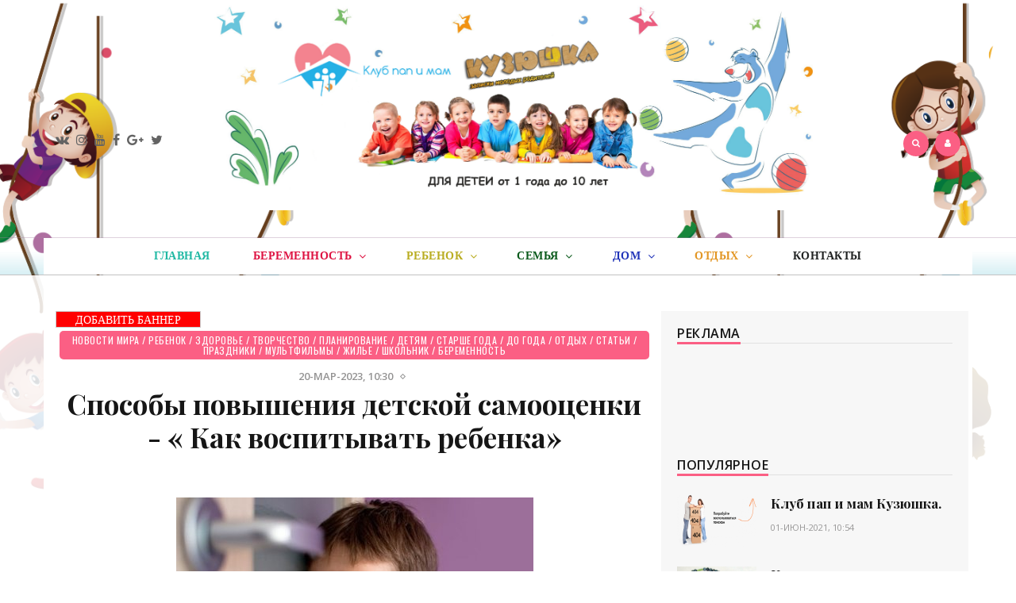

--- FILE ---
content_type: text/html; charset=utf-8
request_url: https://kuzyushka.ru/novosti-mira/2451-sposoby-povyshenija-detskoj-samoocenki-kak-vospityvat-rebenka.html
body_size: 22677
content:
<!DOCTYPE html>
<html>
<head>

<!-- Yandex.RTB общий-->
<script>window.yaContextCb=window.yaContextCb||[]</script>
<script src="https://yandex.ru/ads/system/context.js" async></script>
    
<!--пуш-realbig--><script charset="utf-8" async src="https://rbtwo.bid/pjs/AVy1oWGOj.js"></script>
        
<!-- права --> 
<meta name="telderi" content="17b4e9f2d110c99cdeb8df1ccf613999" />    
 <!-- 79c9d42f2f28c3eb -->   
<!-- права --> 
    
<!-- ОБЩИЙ + СПИСОК САЙТОВ--><div class="rl_cnt_bg" data-id="277880"></div>
<!-- общий realbig --><script type='text/javascript'>
rbConfig={start:performance.now(),rbDomain:'newrotatormarch23.bid',rotator:'35ht'};token=localStorage.getItem('35ht')||(1e6+'').replace(/[018]/g, c => (c ^ crypto.getRandomValues(new Uint8Array(1))[0] & 15 >> c / 4).toString(16));rsdfhse=document.createElement('script');
rsdfhse.setAttribute('src','//newrotatormarch23.bid/35ht.min.js?'+token);rsdfhse.setAttribute('async','async');rsdfhse.setAttribute('type','text/javascript');document.head.appendChild(rsdfhse);
localStorage.setItem('35ht', token);</script>
    
     
    <meta charset="utf-8">
<title>Способы повышения детской самооценки - « Как воспитывать ребенка» &raquo; Клуб пап и мам «Кузюшка»</title>
<meta name="description" content="Адекватная самооценка напрямую влияет на психологическое благополучие и успешность человека. Ребенок с адекватной самооценкой способен правильно оценить свои силы, выбрать занятие по душе и ,">
<meta name="keywords" content="возможностями, напрямую, влияет, психологическое, благополучие, успешность, человека, Ребенок, самооценка, адекватной, способен, правильно, оценить, выбрать, занятие, соответствии, самооценкой">
<meta name="generator" content="DataLife Engine (http://dle-news.ru)">
<meta property="og:site_name" content="Клуб пап и мам «Кузюшка»">
<meta property="og:type" content="article">
<meta property="og:title" content="Способы повышения детской самооценки - « Как воспитывать ребенка»">
<meta property="og:url" content="https://kuzyushka.ru/novosti-mira/2451-sposoby-povyshenija-detskoj-samoocenki-kak-vospityvat-rebenka.html">
<meta name="news_keywords" content="Кузюшка, Как воспитывать ребенка">
<meta property="og:image" content="https://kuzyushka.ru/uploads/posts/2023-03/sposoby-povyshenija-detskoj-samoocenki-kak-vospityvat-rebenka-1.jpg">
<meta property="og:description" content="Адекватная самооценка напрямую влияет на психологическое благополучие и успешность человека. Ребенок с адекватной самооценкой способен правильно оценить свои силы, выбрать занятие по душе и в соответствии с возможностями. Он не пасует перед трудностями и спокойно общается со сверстниками и">
<link rel="search" type="application/opensearchdescription+xml" href="https://kuzyushka.ru/index.php?do=opensearch" title="Клуб пап и мам «Кузюшка»">
<link rel="canonical" href="https://kuzyushka.ru/novosti-mira/2451-sposoby-povyshenija-detskoj-samoocenki-kak-vospityvat-rebenka.html">
<link rel="alternate" type="application/rss+xml" title="Клуб пап и мам «Кузюшка»" href="https://kuzyushka.ru/rss.xml">
	<meta http-equiv="X-UA-Compatible" content="IE=edge">
	<meta name="viewport" content="width=device-width, initial-scale=1">
	<link rel="shortcut icon" href="/templates/WomenDay/images/favicon.ico" />
	<link href="/templates/WomenDay/css/bootstrap.min.css" rel="stylesheet">
	<link href="/templates/WomenDay/css/style.css" rel="stylesheet">
	<link href="/templates/WomenDay/css/engine.css" rel="stylesheet">
	<!--[if lt IE 9]>
	<script src="https://oss.maxcdn.com/html5shiv/3.7.2/html5shiv.min.js"></script>
	<script src="https://oss.maxcdn.com/respond/1.4.2/respond.min.js"></script>
	<![endif]-->
    
<!-- плеир playerjs--> <script src="/player/playerjs.js" type="text/javascript"></script>    
<!-- МОДУЛЬ sape --> 
<!--favicon.ico--> <link rel="icon" href="favicon.ico" type="image/x-icon" /> <link rel="shortcut icon" href="favicon.ico" type="image/x-icon" />
    
</head>


<body style="background: url(/uploads/45878.png)#ffffff center top;background-size: 67%;">
    
<header class="header">
     
<div class="top-area">
    
		<div class="container">
			<div class="header-social-media">
				<ul class="header-social-links">
					<li><a href="#" target="_blank"><i class="fa fa-vk"></i></a></li>
					<li><a href="#" target="_blank"><i class="fa fa-instagram"></i></a></li>
					<li><a href="#" target="_blank"><i class="fa fa-youtube"></i></a></li>
					<li><a href="#" target="_blank"><i class="fa fa-facebook"></i></a></li>
					<li><a href="#" target="_blank"><i class="fa fa-google-plus"></i></a></li>
					<li><a href="#" target="_blank"><i class="fa fa-twitter"></i></a></li>
				</ul>
			</div>
			<div class="header-search">
				<form role="search" method="post" class="search-form">
					<input type="hidden" name="do" value="search" /><input type="hidden" name="subaction" value="search" />
					<div>
						<i class="fa fa-search"></i>
						<input type="text" placeholder="Поиск по сайту" name="story" class="search">
					</div>
				</form>
			</div>
			<div class="header-login">
				

<a href="#" id="loginlink"><i class="fa fa-user"></i></a>
<div style="display: none;" id="logindialog" title="Авторизация">
	<form method="post" action="">
		<div class="form-group">
			<input type="text" placeholder="Логин" name="login_name" id="login_name" class="form-control">
		</div>
		<div class="form-group">
			<input type="password" placeholder="Пароль" name="login_password" id="login_password" class="form-control">
		</div>
		<div class="jupios_button jupios_button_style3" style="background-color:#FB5F84;border-color:#FB5F84;width:100%;">
			<button onclick="submit();" type="submit" style="color:#fff;border-color:#FB5F84;">Войти</button>
		</div>
		<input name="login" type="hidden" id="login" value="submit" />
	</form>
	<div class="jupios_button jupios_button_style2" style="border-color:#FB5F84;width:100%;">
		<a href="/?do=register" style="color:#FB5F84;border-color:#FB5F84;">Регистрация</a>
	</div>
	<div class="jupios_button jupios_button_style2" style="border-color:#FB5F84;width:100%;">
		<a href="https://kuzyushka.ru/index.php?do=lostpassword" style="color:#FB5F84;border-color:#FB5F84;">Вспомнить пароль</a>
	</div>
	<div class="login-soc-title">Или войти через</div>
	<div class="login-soc-btns">
		
		
		
		
		
		
	</div>
</div>

			</div>
<div class="header-logo"><a class="site-logo" href="/"><img src=""></a></div>

		</div>
	</div>
	<div class="menu-area">
<div class="container">
			<div class="row">
				<nav class="navbar">
					<div class="navbar-header">
						<button type="button" class="navbar-toggle collapsed" data-toggle="collapse" data-target="#bs-example-navbar-collapse-1">
						<span class="sr-only">Открыть меню</span>
						<span class="icon-bar"></span>
						<span class="icon-bar"></span>
						<span class="icon-bar"></span>
						</button>
					</div>
<div class="collapse navbar-collapse" id="bs-example-navbar-collapse-1" style="background: rgb(255 255 255);">
						<ul class="nav navbar-nav">
<li><a href="/" style=" color: #21b9a4;">Главная</a></li>
                            
<li class="dropdown">
<a href="#" style=" color: #de1342;" class="dropdown-toggle" data-toggle="dropdown" role="button" aria-expanded="false">
Беременность
<span class="submenu-caret"><i class="fa fa-angle-down"></i></span>
</a>
<ul class="dropdown-menu" role="menu">
<li><a href="/beremennost/">Беременность</a></li>
<li><a href="/beremennost/planirovanie/">Планирование</a></li>
<li><a href="/beremennost/rody/">Роды</a></li>
<li><a href="/beremennost/posle-rodov/">После родов</a></li>
</ul>
</li>

<li class="dropdown">
<a href="#" style=" color: #b9ad21;" class="dropdown-toggle" data-toggle="dropdown" role="button" aria-expanded="false">
Ребенок
<span class="submenu-caret"><i class="fa fa-angle-down"></i></span>
</a>
<ul class="dropdown-menu" role="menu">
 <li><a href="/rebenok/">Ребенок</a></li>
<li><a href="/rebenok/do-goda/">До года</a></li>
<li><a href="/rebenok/starshe-goda/">Старше года</a></li>
<li><a href="/rebenok/doshkolnik/">Дошкольник</a></li>
<li><a href="/rebenok/shkolnik/">Школьник</a></li>
</ul>
</li>                            
	
<li class="dropdown">
<a href="#" style=" color: #0a5a1b;" class="dropdown-toggle" data-toggle="dropdown" role="button" aria-expanded="false">
Семья
<span class="submenu-caret"><i class="fa fa-angle-down"></i></span>
</a>
<ul class="dropdown-menu" role="menu">
 <li><a href="/semja/">Семья</a></li>
<li><a href="/semja/finansy/">Финансы</a></li>
<li><a href="/semja/krasota/">Красота</a></li>
<li><a href="/semja/zdorove/">Здоровье</a></li>
<li><a href="/semja/psihologija/">Психология</a></li>
</ul>
</li>  
                            
<li class="dropdown">
<a href="#" style=" color: #2134b9;" class="dropdown-toggle" data-toggle="dropdown" role="button" aria-expanded="false">
Дом
<span class="submenu-caret"><i class="fa fa-angle-down"></i></span>
</a>
<ul class="dropdown-menu" role="menu">
 <li><a href="/dom/">Дом</a></li>
<li><a href="/dom/pokupki/">Покупки</a></li>
<li><a href="/dom/zhile/">Жилье</a></li>
<li><a href="/dom/interer/">Интерьер</a></li>
</ul>
</li>                                

<li class="dropdown">
<a href="#" style=" color: #e29624;" class="dropdown-toggle" data-toggle="dropdown" role="button" aria-expanded="false">
Отдых
<span class="submenu-caret"><i class="fa fa-angle-down"></i></span>
</a>
<ul class="dropdown-menu" role="menu">
 <li><a href="/otdyh/">Отдых</a></li>
<li><a href="/otdyh/prazdniki/">Праздники</a></li>
<li><a href="/otdyh/kino/">Кино</a></li>
<li><a href="/otdyh/puteshestvija/">Путешествия</a></li>
<li><a href="/otdyh/hobbi/">Хобби</a></li>
    
<li><a href="/rukodelie/">Рукоделие</a></li>
<li><a href="/kuzjushka/">Кузюшка</a></li>

<li><a href="/detjam/">Детям</a></li>
<li><a href="/detjam/zabavnye-sjuzhety/">Забавные сюжеты</a></li> 
<li><a href="/detjam/multfilmy/">Мультфильмы</a></li>
<li><a href="/detjam/muzyka/">Музыка</a></li>     
</ul>
</li>                              

<li><a href="/index.php?do=feedback"style=" color: #212323;" >Контакты</a></li>
						</ul>
					</div>
				</nav>
			</div>
		</div>
</div>	</div>
</header>
    

<div class="site-content-wrapper">
<div class="container" style=" background: rgb(255 255 255);padding: 5px 20px;">
		
		<div class="row">
<div class="home-content" style="padding: 40px 0px 0 0px;">
				<div class="col-sm-8 col-xs-12 site-content-left">
				
<div class="rkl-block">

<div class="dle_b_linkslot-banner-728x90" data-dlebid="3" data-dlebclicks="yes" ><noindex><nofollow><center>
<div id="linkslot_318900"><script src="https://linkslot.ru/bancode.php?id=318900" async></script></div>
</center><!--  ДОБАВИТЬ БАНЕР-2-->    
<a target="_blank" rel="nofollow" href="https://linkslot.ru/banner.php?id=318900" style="margin: 0px 0px 2px -5px;
    line-height: 13px;overflow: hidden; height: auto;display: block; max-height: 21px;padding: 3px 24px; border: solid 1px #cccccc; font: 14px Quote; background-color: #f00; color: white; float: right;position:absolute">
ДОБАВИТЬ БАННЕР</a>    
</nofollow></noindex> 
<!--  ДОБАВИТЬ БАНЕР-2--></div>

</div>
					
					
					
					
					<div id='dle-content'><div class="page-content">
	<article class="post format-standard">
		<div class="post-header">
			<div class="category"><a href="https://kuzyushka.ru/novosti-mira/">Новости мира</a> / <a href="https://kuzyushka.ru/rebenok/">Ребенок</a> / <a href="https://kuzyushka.ru/semja/zdorove/">Здоровье</a> / <a href="https://kuzyushka.ru/tvorchestvo/">Творчество</a> / <a href="https://kuzyushka.ru/beremennost/planirovanie/">Планирование</a> / <a href="https://kuzyushka.ru/detjam/">Детям</a> / <a href="https://kuzyushka.ru/rebenok/starshe-goda/">Старше года</a> / <a href="https://kuzyushka.ru/rebenok/do-goda/">До года</a> / <a href="https://kuzyushka.ru/otdyh/">Отдых</a> / <a href="https://kuzyushka.ru/stati/">СТАТЬИ</a> / <a href="https://kuzyushka.ru/otdyh/prazdniki/">Праздники</a> / <a href="https://kuzyushka.ru/detjam/multfilmy/">Мультфильмы</a> / <a href="https://kuzyushka.ru/dom/zhile/">Жилье</a> / <a href="https://kuzyushka.ru/rebenok/shkolnik/">Школьник</a> / <a href="https://kuzyushka.ru/beremennost/">Беременность</a></div>
			<ul>
				<li>20-мар-2023, 10:30</li>
				<li class="separate"></li>
				
			</ul>
			<h1>Способы повышения детской самооценки - « Как воспитывать ребенка»</h1>
		</div>
		<div class="post-entry clearfix">
<div class="dle_b_novost-verh" data-dlebid="19" data-dlebclicks="yes" ><noindex> <nofollow>  <center>  <!--ОТСТУП--><div style="clear: both;height: 10px;"></div>   
<div class="rl_cnt_bg" data-id="326197"></div>
<!--ОТСТУП--><div style="clear: both;height: 5px;"></div></center></nofollow></noindex></div>         
                 
            
<div align="center"><!--MBegin:https://kuzyushka.ru/uploads/posts/2023-03/sposoby-povyshenija-detskoj-samoocenki-kak-vospityvat-rebenka-1.jpg|--><a href="https://kuzyushka.ru/uploads/posts/2023-03/sposoby-povyshenija-detskoj-samoocenki-kak-vospityvat-rebenka-1.jpg" class="highslide"><img data-src="/uploads/posts/2023-03/medium/sposoby-povyshenija-detskoj-samoocenki-kak-vospityvat-rebenka-1.jpg" style="max-width:100%;" alt=""></a><!--MEnd--></div><br><p>Адекватная самооценка напрямую влияет на психологическое благополучие и успешность человека. Ребенок с адекватной самооценкой способен правильно оценить свои силы, выбрать занятие по душе и в соответствии с возможностями. Он не пасует перед трудностями и спокойно общается со сверстниками и взрослыми, ценит свои успехи и уважает чужие. Если ваш ребенок не уверен в себе и имеет заниженную самооценку, то нужно работать над ее повышением. </p><br><p><b>Чем опасна низкая самооценка</b></p><br><p>Из ребенка с низкой самооценкой вырастает несчастный неудачник. Психологический механизм этой ситуации в том, что ребенок изначально принимает на себя роль жертвы: «У меня не получится», «Я сделаю хуже всех», «Я не справлюсь». </p><br><p>Позиция жертвы требует поддержки и опоры. Ребенок с детства, не пытаясь что-то сделать самостоятельно, обращается к взрослому: «Нарисуй мне», «Сделай за меня», «Завяжи, приклей, слепи». При этом родители даже не задумываются над тем, что в основе таких просьб — позиция «Ты сделаешь лучше меня» или «Я все равно сделаю плохо». </p><br><p>Безусловно, взрослый сделает лучше, но дело не в качестве работы, а в самостоятельности и гордости за СВОЕ дело. Дети с низкой самооценкой живут в постоянном страхе, что не получится, что сделают замечание, отругают или отвергнут. </p><br><p>Со временем вырабатывается стойкая позиция перекладывать дела на других, и это становится даже комфортным: «Делайте сами, раз такие умные», «Да, я неудачник, не всем же быть крутыми», «Зачем мучиться, если потом будут переделывать». </p><br><p><b>Правила формирования адекватной самооценки</b></p><br><p>Заниженная самооценка часто формируется родителями — мы принимаем роль жертвы ребенка и начинаем его усиленно жалеть. </p><br><p>Самый важный возраст для формирования адекватной самооценки – младший школьный. На этот период приходятся основные проблемы общения или деятельности, подрывающие уверенность в себе. Прежде чем начать работу по повышению детской самооценки, проверьте некоторые позиции своего к нему отношения. </p><br><p><b><i>1. Требования к ребенку адекватны?</i></b> Часто бывает, что дело не в самооценке ребенка, а в завышенных требованиях к нему. Родители отправляют его учиться в гимназию для одаренных детей и ругают за то, что не справляется с программой. Ребенку трудно в школе, да ещё родители упрекают в средствах, которые тратят на образование — тут уже не до активной жизненной позиции. Выражение «Ты что, дурак? Почему не можешь?» приводит к неутешительным выводам. </p><br><p>А если ребенок не одаренный? Не супер-герой и не супер-гений? Не ждите, что он за несколько дней начнет играть на гитаре, заговорит на английском или выиграет сразу Уимблдонский турнир только потому, что вы наняли репетитора. Уважайте возможности своего ребенка. </p><br><p><b><i>2. Сравниваете ребенка с другими детьми?</i></b> Если постоянно говорить ребенку, что другие дети лучше, то как у него может сформироваться адекватная самооценка? Ребенок, безусловно, лучше других по многим параметрам, но вы говорите ему только о недостатках. </p><br><p style="margin-left:10px;"> Возможно, вам знакомы фразы:<br>- «Оля смогла написать контрольную на пять, а ты, получается, глупее нее?».<br>- «Почему у всех получается, а у тебя нет?».<br>- «Таня выиграла соревнования, а что сделала ты?».<br>- «Сережа снова обошел тебя на олимпиаде? Я так и знала…».</p><br><p>Если вы говорите подобные фразы ребенку, то от них срочно нужно избавляться. </p><br><p><b><i>3. Уважаете мнение молодёжи?</i></b> Для ребенка мнение ровесников зачастую важнее мнения взрослых. Это закономерно: именно с ними ему дружить и вступать во взрослую жизнь. Ребенок хочет быть своим в коллективе, потому что отвержение начисто убьет его самооценку. Ребенок вам доверяет, но верит и сверстникам. И если они говорят, что что-то «немодно», «не круто» или выглядит «по-идиотски», то так оно и есть. Не пытайтесь переубеждать чадо. Быть белой вороной очень трудно, да и не нужно вовсе. </p><br><p><b><i>4. Хвалите ребенка за конкретные достижения?</i></b> Похвала всегда приятна, особенно за конкретное дело. Хвалите ребенка даже за мелочи: чисто в комнате, убрал и помыл посуду, сделал сам уроки, приготовил сюрприз, позвонил бабушке. Если хвалить ребенка за конкретные успехи, то «корона» у него не появится. Ребенок должен знать, что ценится в людях. </p><br><p><b><i>5. Позволяете себе оскорбления в адрес ребенка?</i></b> Ребенок априори хороший и успешный, он просто может плохо поступить или что-то не так сделать. Не допускайте оскорблений типа «Ты бессовестный», «Ты глупый», «Ты — неудачник», «Ты ничего не добьешься». Замените их на выражения «Ты поступил плохо», «Ты не додумал до конца задачу», «Ты проиграл только в этот раз, впереди ещё много соревнований», «Ты многого добьешься, если научишься...». Так вы оцениваете не ребенка, а его действия. </p><br><p><b>Упражнения для повышения самооценки</b></p><br><p>Если исправлены ошибки в отношениях с ребенком, то самое время заняться повышением детской самооценки. Предлагаем несколько простых упражнений. </p><br><ul><br><li>«Лесенка самооценки» Нарисуйте лесенку из 10 ступеней. Расскажите ребенку, что на верхней ступеньке находятся самые хорошие дети, а на первой ступени – плохие. Попросите дочь или сына поставить себя на одну из ступенек и объяснить свою позицию. Эта техника покажет, какова сейчас самооценка ребенка. Дети с адекватной самооценкой ставят себя на 5-7 ступень. В идеале — выше середины: 6-7. А разговор о месте на лестнице поможет ему посмотреть на себя со стороны. Кстати, можно конкретизировать критерии: как учишься/насколько вежлив/насколько красив — выбери для себя соответствующую ступень. </li><br><li>«Что в тебе нравится?». Можно поиграть вдвоем, втроем и т. д. Взрослый начинает: «Мне нравится в тебе доброта, ты всегда приходишь на помощь. А тебе во мне?» Ребенок ищет положительные характеристики в другом человеке и отвечает. Затем можно обратиться к другому участнику. Главное — аргументировать похвалу. </li><br><li>«Что я умею делать хорошего?». Каждый человек, включая ребенка, говорит о себе: «Я умею хорошо рисовать, а ты?». Если ребенок затрудняется, ему подсказывают взрослые. </li><br><li>«Мой хороший поступок». Взрослые и дети по очереди рассказывают о своем хорошем поступке. Остальные должны похвалить. </li><br><li>«Дерево успеха». На стене у ребенка нарисуйте (наклейте) дерево. Каждое его достижение записывайте на листочке и клейте на дерево. Пусть у ребенка будет коробочка с листочками, где он сам будет записывать свои достижения. Если он увлекается количеством, записывая мелкие успехи, то позвольте ему это сделать, но сделайте листочки меньшего размера, а другие листочки большими. Пусть он учится оценивать свои успехи по значимости. </li><br><li>«Зайка и лев». Взрослый предлагает ребенку представить себя зайкой-трусишкой и рассказать, чего боится зайка. Можно изобразить, как заяц дрожит от страха и прячется. А потом представить себя львом. Чего боится лев? Ничего! Как он ходит? Спокойно, гордо подняв голову. Изобразите льва. Должно быть весело. </li><br><li>«Комплименты». Взрослые и дети говорят друг другу комплименты. Главное, чтоб они были честными. </li><br><li>«Закончи предложение». Ребенку предлагаются предложения, которые нужно продолжить:<br>- Я умею...<br>- Я могу...<br>- Я хочу научиться...</li><br><li>«Мое имя». Ребенок и взрослый по очереди называют разные варианты своего имени, например, Оля, Оленька, Олечка, Олюшка, Леля, Ольга и т.д. Обсудите, как бы он хотел, чтобы его называли дома, как при других детях или в школе (детском саду), как будут его называть в будущем. </li><br><li>««Я» реальное и «Я» идеальное». Попросите ребенка нарисовать себя такого, какой он сейчас. А рядом нарисовать себя идеального, самого лучшего на свете. Посмотрите вместе, что мешает стать идеальным? </li><br><li>«Осанка, улыбка, взгляд». Учите детей уверенным движениям: прямая спина, легкая улыбка, прямой взгляд. Напоминайте детям об этом: осанка, улыбка, взгляд. Кстати, и себе напоминайте об этом тоже. </li><br></ul><br><p>Адекватная самооценка, сформированная в детстве, поможет ребенку стать успешным и счастливым взрослым.</p><!--ИСТОЧНИК НОВОСТИ--><noindex> <nofollow>
<!--ИСТОЧНИК НОВОСТИ  --><div class="rl_cnt_bg" data-id="332878"></div>

<!--ОТСТУП--><div style="clear: both;height: 15px;"></div>
<div style="float: right;font-family: 'Roboto Condensed', sans-serif,sans-serif;font-size: 11px;color: #0000008c;padding-bottom: 10px;padding: 4px 4px 4px 10px;border-radius: 10%;line-height: 15px;vertical-align: middle;margin: 2px;border-left: solid 4px #d3caa0;">Цитирование статьи, картинки - фото скриншот - <a href="https://news.rambler.ru/" rel="nofollow" target="_blank">Rambler News Service.</a></div>
<!--ОТСТУП--><div style="clear: both;height: 5px;"></div>
<div style="float: right;font-family: 'Roboto Condensed', sans-serif,sans-serif;font-size: 11px;color: #0000008c;padding-bottom: 10px;padding: 4px 4px 4px 10px;border-radius: 10%;line-height: 15px;vertical-align: middle;margin: 2px;border-left: solid 4px #d3caa0;">Иллюстрация к статье - <a href="https://yandex.ru/images/" rel="nofollow" target="_blank">Яндекс. Картинки.</a></div>
<!--ОТСТУП--><div style="clear: both;height: 5px;"></div>
<div data-empty="true" style="text-align: right;">
    <div style="float: right;font-family: 'Roboto Condensed', sans-serif,sans-serif;font-size: 11px;color: #a0ced3; padding-bottom: 10px;padding: 4px 4px 4px 10px;border-radius: 10%;line-height: 15px;vertical-align: middle;margin: 2px;border-left: solid 4px #d3caa0;"><b>Есть вопросы.</b> <a href="https://t.me/+oNnKsufaoJljZTgy" rel="nofollow" target="_blank">Напишите нам.</a></div></div>
<div data-empty="true" style="text-align: right;">
    <div style="float: right;font-family: 'Roboto Condensed', sans-serif,sans-serif;font-size: 11px;color: #a0ced3; padding-bottom: 10px;padding: 4px 4px 4px 10px;border-radius: 10%;line-height: 15px;vertical-align: middle;margin: 2px;border-left: solid 4px #d3caa0;"><b>Общие правила</b> <a href="/rules.html" rel="nofollow" target="_blank">&nbsp;поведения на сайте.</a></div></div>
<!--ОТСТУП--><div style="clear: both;height: 5px;"></div>
</nofollow></noindex>
<div style="display:none;"><br>
<!--  дубль sape Контекстные ссылки-->Адекватная самооценка напрямую влияет на психологическое благополучие и успешность человека. Ребенок с адекватной самооценкой способен правильно оценить свои силы, выбрать занятие по душе и в соответствии с возможностями. Он не пасует перед трудностями и спокойно общается со сверстниками и взрослыми, ценит свои успехи и уважает чужие. Если ваш ребенок не уверен в себе и имеет заниженную самооценку, то нужно работать над ее повышением. Чем опасна низкая самооценка Из ребенка с низкой самооценкой вырастает несчастный неудачник. Психологический механизм этой ситуации в том, что ребенок изначально принимает на себя роль жертвы: «У меня не получится», «Я сделаю хуже всех», «Я не справлюсь». Позиция жертвы требует поддержки и опоры. Ребенок с детства, не пытаясь что-то сделать самостоятельно, обращается к взрослому: «Нарисуй мне», «Сделай за меня», «Завяжи, приклей, слепи». При этом родители даже не задумываются над тем, что в основе таких просьб — позиция «Ты сделаешь лучше меня» или «Я все равно сделаю плохо». Безусловно, взрослый сделает лучше, но дело не в качестве работы, а в самостоятельности и гордости за СВОЕ дело. Дети с низкой самооценкой живут в постоянном страхе, что не получится, что сделают замечание, отругают или отвергнут. Со временем вырабатывается стойкая позиция перекладывать дела на других, и это становится даже комфортным: «Делайте сами, раз такие умные», «Да, я неудачник, не всем же быть крутыми», «Зачем мучиться, если потом будут переделывать». Правила формирования адекватной самооценки Заниженная самооценка часто формируется родителями — мы принимаем роль жертвы ребенка и начинаем его усиленно жалеть. Самый важный возраст для формирования адекватной самооценки – младший школьный. На этот период приходятся основные проблемы общения или деятельности, подрывающие уверенность в себе. Прежде чем начать работу по повышению детской самооценки, проверьте некоторые позиции своего к нему отношения. 1. Требования к ребенку адекватны? Часто бывает, что дело не в самооценке ребенка, а в завышенных требованиях к нему. Родители отправляют его учиться в гимназию для одаренных детей и ругают за то, что не справляется с программой. Ребенку трудно в школе, да ещё родители упрекают в средствах, которые тратят на образование — тут уже не до активной жизненной позиции. Выражение «Ты что, дурак? Почему не можешь?» приводит к неутешительным выводам. А если ребенок не одаренный? Не супер-герой и не супер-гений? Не ждите, что он за несколько дней начнет играть на гитаре, заговорит на английском или выиграет сразу Уимблдонский турнир только потому, что вы наняли репетитора. Уважайте возможности своего ребенка. 2. Сравниваете ребенка с другими детьми? Если постоянно говорить ребенку, что другие дети лучше, то как у него может сформироваться адекватная самооценка? Ребенок, безусловно, лучше других по многим параметрам, но вы говорите ему только о недостатках. Возможно, вам знакомы фразы: - «Оля смогла написать контрольную на пять, а ты, получается, глупее нее?». - «Почему у всех получается, а у тебя нет?». - «Таня выиграла соревнования, а что сделала ты?». - «Сережа снова обошел тебя на олимпиаде? Я так и знала…». Если вы говорите подобные фразы ребенку, то от них срочно нужно избавляться. 3. Уважаете мнение молодёжи? Для ребенка мнение ровесников зачастую важнее мнения взрослых. Это закономерно: именно с ними ему дружить и вступать во взрослую жизнь. Ребенок хочет быть своим в коллективе, потому что отвержение начисто убьет его самооценку. Ребенок вам доверяет, но верит и сверстникам. И если они говорят, что что-то «немодно», «не круто» или выглядит «по-идиотски», то так оно и есть. Не пытайтесь переубеждать чадо. Быть белой вороной очень трудно, да и не нужно вовсе. 4. Хвалите ребенка за конкретные достижения? Похвала всегда приятна, особенно за конкретное дело. Хвалите ребенка даже за мелочи: чисто в комнате, убрал и помыл посуду, сделал сам уроки, приготовил сюрприз, позвонил бабушке. Если хвалить ребенка за конкретные успехи, то «корона» у него не появится. Ребенок должен знать, что ценится в людях. 5. Позволяете себе оскорбления в адрес ребенка? Ребенок априори хороший и успешный, он просто может плохо поступить или что-то не так сделать. Не допускайте оскорблений типа «Ты бессовестный», «Ты глупый», «Ты — неудачник», «Ты ничего не добьешься». Замените их на выражения «Ты поступил плохо», «Ты не додумал до конца задачу», «Ты проиграл только в этот раз, впереди ещё много соревнований», «Ты многого добьешься, если научишься.». Так вы оцениваете не ребенка, а его действия. Упражнения для повышения самооценки Если исправлены ошибки в отношениях с ребенком, то самое время заняться повышением детской самооценки. Предлагаем несколько простых упражнений. «Лесенка самооценки» Нарисуйте лесенку из 10 ступеней. Расскажите ребенку, что на верхней ступеньке находятся самые хорошие дети, а на первой ступени – плохие. Попросите дочь или сына поставить себя на одну из ступенек и объяснить свою позицию. Эта техника покажет, какова сейчас самооценка ребенка. Дети с адекватной самооценкой ставят себя на 5-7 ступень. В идеале — выше середины: 6-7. А разговор о месте на лестнице поможет ему посмотреть на себя со стороны. Кстати, можно конкретизировать критерии: как учишься/насколько вежлив/насколько красив — выбери для себя соответствующую ступень. «Что в тебе нравится?». Можно поиграть вдвоем, втроем и т. д. Взрослый начинает: «Мне нравится в тебе доброта, ты всегда приходишь на помощь. А тебе во мне?» Ребенок ищет положительные характеристики в другом человеке и отвечает. Затем можно обратиться к другому участнику. Главное — аргументировать похвалу. «Что я умею делать хорошего?». Каждый человек, включая ребенка, говорит о себе: «Я умею хорошо рисовать, а ты?». Если ребенок затрудняется, ему подсказывают взрослые. «Мой хороший поступок». Взрослые и дети по очереди рассказывают о своем хорошем поступке. Остальные должны похвалить. «Дерево успеха». На стене у ребенка нарисуйте (наклейте) дерево. Каждое его достижение записывайте на листочке и клейте на дерево. Пусть у ребенка будет коробочка с листочками, где он сам будет записывать свои достижения. Если он увлекается количеством, записывая мелкие успехи, то позвольте ему это сделать, но сделайте листочки меньшего размера, а другие листочки большими. Пусть он учится оценивать свои успехи по значимости. «Зайка и лев». Взрослый предлагает ребенку представить себя зайкой-трусишкой и рассказать, чего боится зайка. Можно изобразить, как заяц дрожит от страха и прячется. А потом представить себя львом. Чего боится лев? Ничего! Как он ходит? Спокойно, гордо подняв голову. Изобразите льва. Должно быть весело. «Комплименты». Взрослые и дети говорят друг другу комплименты. Главное, чтоб они были честными. «Закончи предложение». Ребенку предлагаются предложения, которые нужно продолжить: - Я умею. - Я могу. - Я хочу научиться. «Мое имя». Ребенок и взрослый по очереди называют разные варианты своего имени, например, Оля, Оленька, Олечка, Олюшка, Леля, Ольга и т.д. Обсудите, как бы он хотел, чтобы его называли дома, как при других детях или в школе (детском саду), как будут его называть в будущем. ««Я» реальное и «Я» идеальное». Попросите ребенка нарисовать себя такого, какой он сейчас. А рядом нарисовать себя идеального, самого лучшего на свете. Посмотрите вместе, что мешает стать идеальным? «Осанка, улыбка, взгляд». Учите детей уверенным движениям: прямая спина, легкая улыбка, прямой взгляд. Напоминайте детям об этом: осанка, улыбка, взгляд. Кстати, и себе напоминайте об этом тоже. Адекватная самооценка, сформированная в детстве, поможет ребенку стать успешным и счастливым взрослым.
<br></div>
            
<!--ОТСТУП--><div style="clear: both;height: 10px;"></div>            
<div class="dle_b_relap.io-shirokij-inlajn" data-dlebid="12" data-dlebclicks="yes" ><noindex> <nofollow><center><div style="clear: both;height: 10px;"></div>
<!--  ОБЩИЙ SAPE НА ВСЕХ САЙТАХ - 728 - 970, АДАП, ВИДЕО --><div class="rl_cnt_bg" data-id="357329"></div>
</center></nofollow></noindex><div style="clear: both;height: 10px;"></div></div>
<!--ОТСТУП--><div style="clear: both;height: 10px;"></div>
            
			<br><br>
			<script src="https://yastatic.net/es5-shims/0.0.2/es5-shims.min.js"></script>
			<script src="https://yastatic.net/share2/share.js"></script>
			<div class="ya-share2" data-services="collections,vkontakte,facebook,odnoklassniki,moimir,twitter,viber,whatsapp,skype,telegram"></div>
		</div>
        
        
		
		<div class="post-tags">
			<div class="single-tag-list">
				<span class="single-tag-list-title">Теги</span>
				<a href="https://kuzyushka.ru/tags/%D0%9A%D1%83%D0%B7%D1%8E%D1%88%D0%BA%D0%B0/">Кузюшка</a>, <a href="https://kuzyushka.ru/tags/%D0%9A%D0%B0%D0%BA%20%D0%B2%D0%BE%D1%81%D0%BF%D0%B8%D1%82%D1%8B%D0%B2%D0%B0%D1%82%D1%8C%20%D1%80%D0%B5%D0%B1%D0%B5%D0%BD%D0%BA%D0%B0/">Как воспитывать ребенка</a>
			</div>
<span></span>            
		</div>



<div class="dle_b_native-in-article-novost" data-dlebid="20" data-dlebclicks="yes" ><noindex> <nofollow><center><!--ОТСТУП--><div style="clear: both;height: 5px;"></div>
<div class="rl_cnt_bg" data-id="332684"></div>
</center></nofollow></noindex><!--ОТСТУП--><div style="clear: both;height: 5px;"></div></div>          
<div class="spoilerbox" id="1" style="display:none;">                   
 
</div>         
		<div class="post-author">
			<aside class="author-info-area">
				<div class="image">
					<a href="author.html" rel="author">
<img alt="Avatar" src="/uploads/logo3.png" class="avatar" style=" max-width: 130px;border: 1px dotted #59595900;">
                    </a>
				</div>
				<div class="desc">
					<h4>Информация</h4>
					<h3>ОБНАРУЖИЛИ ОШИБКУ ИЛИ МЁРТВУЮ ССЫЛКУ?</h3>
					<p>Выделите проблемный фрагмент мышкой и нажмите CTRL+ENTER.
						В появившемся окне опишите проблему и отправьте Администрации ресурса.
					</p>
				</div>
			</aside>
		</div>
		<div class="post-nav">
			<nav>
				<ul class="pager">
					
					
				</ul>
			</nav>
		</div>
        
		
		<div class="post-related">
			<div class="post-related-row">
				<div class="title">
					<h3>Похожие новости</h3>
				</div>
				<div class="relatedposts">
					<div class="item">
	<div class="image" style="background-image:url(https://kuzyushka.ru/uploads/posts/2021-05/medium/metodicheskie-rekomendacii-dlja-specialistov-po-provedeniju-kejs-igry-dlja-roditelej-a-kak-postupili-by-vy-metodiki-vospitanija-1.jpg);">
		<div class="category">
			<a href="https://kuzyushka.ru/rebenok/">Ребенок</a>
		</div>
	</div>
	<div class="desc">
		<ul>
			<li class="separate"></li>
			<li>10-05-2021, 08:33</li>
		</ul>
		<h3><a href="https://kuzyushka.ru/rebenok/552-metodicheskie-rekomendacii-dlja-specialistov-po-provedeniju-kejs-igry-dlja-roditelej-a-kak-postupili-by-vy-metodiki-vospitanija.html">Методические рекомендации для специалистов по проведению Кейс-игры для родителей «А как поступили бы ВЫ?» - «Методики воспитания»</a></h3>
	</div>
</div><div class="item">
	<div class="image" style="background-image:url(https://kuzyushka.ru/uploads/posts/2022-02/medium/ljudmila-petranovskaja-o-karantine-sovmestnyj-opyt-preodolenija-trudnostej-sblizhaet-kak-vospityvat-rebenka-1.jpg);">
		<div class="category">
			<a href="https://kuzyushka.ru/novosti-mira/">Новости мира</a> / <a href="https://kuzyushka.ru/tvorchestvo/">Творчество</a> / <a href="https://kuzyushka.ru/detjam/multfilmy/">Мультфильмы</a> / <a href="https://kuzyushka.ru/beremennost/planirovanie/">Планирование</a> / <a href="https://kuzyushka.ru/semja/zdorove/">Здоровье</a> / <a href="https://kuzyushka.ru/beremennost/">Беременность</a> / <a href="https://kuzyushka.ru/detjam/">Детям</a> / <a href="https://kuzyushka.ru/otdyh/">Отдых</a> / <a href="https://kuzyushka.ru/dom/zhile/">Жилье</a> / <a href="https://kuzyushka.ru/rebenok/">Ребенок</a> / <a href="https://kuzyushka.ru/rebenok/do-goda/">До года</a> / <a href="https://kuzyushka.ru/beremennost/posle-rodov/">После родов</a> / <a href="https://kuzyushka.ru/rebenok/starshe-goda/">Старше года</a> / <a href="https://kuzyushka.ru/otdyh/prazdniki/">Праздники</a> / <a href="https://kuzyushka.ru/stati/">СТАТЬИ</a> / <a href="https://kuzyushka.ru/dom/">Дом</a> / <a href="https://kuzyushka.ru/semja/">Семья</a> / <a href="https://kuzyushka.ru/otdyh/kino/">Кино</a> / <a href="https://kuzyushka.ru/dom/pokupki/">Покупки</a> / <a href="https://kuzyushka.ru/rebenok/shkolnik/">Школьник</a> / <a href="https://kuzyushka.ru/detjam/muzyka/">Музыка</a> / <a href="https://kuzyushka.ru/semja/psihologija/">Психология</a> / <a href="https://kuzyushka.ru/rebenok/doshkolnik/">Дошкольник</a> / <a href="https://kuzyushka.ru/rukodelie/">Рукоделие</a> / <a href="https://kuzyushka.ru/semja/krasota/">Красота</a> / <a href="https://kuzyushka.ru/otdyh/puteshestvija/">Путешествия</a>
		</div>
	</div>
	<div class="desc">
		<ul>
			<li class="separate"></li>
			<li>3-02-2022, 10:30</li>
		</ul>
		<h3><a href="https://kuzyushka.ru/novosti-mira/1474-ljudmila-petranovskaja-o-karantine-sovmestnyj-opyt-preodolenija-trudnostej-sblizhaet-kak-vospityvat-rebenka.html">Людмила Петрановская о карантине: «Совместный опыт преодоления трудностей сближает» - « Как воспитывать ребенка»</a></h3>
	</div>
</div><div class="item">
	<div class="image" style="background-image:url(https://kuzyushka.ru/uploads/posts/2022-10/medium/vladimir-kramnik-reshenie-karlsena-ne-osuzhdaju-no-ja-b-tak-ne-sdelal-novosti-1.jpg);">
		<div class="category">
			<a href="https://kuzyushka.ru/novosti-mira/">Новости мира</a>
		</div>
	</div>
	<div class="desc">
		<ul>
			<li class="separate"></li>
			<li>1-10-2022, 10:30</li>
		</ul>
		<h3><a href="https://kuzyushka.ru/novosti-mira/2059-vladimir-kramnik-reshenie-karlsena-ne-osuzhdaju-no-ja-b-tak-ne-sdelal-novosti.html">Владимир Крамник: решение Карлсена не осуждаю, но я б так не сделал - «Новости»</a></h3>
	</div>
</div><div class="item">
	<div class="image" style="background-image:url(https://kuzyushka.ru/uploads/posts/2022-11/medium/esli-s-rebenkom-trudno-kak-vospityvat-rebenka-1.jpg);">
		<div class="category">
			<a href="https://kuzyushka.ru/novosti-mira/">Новости мира</a> / <a href="https://kuzyushka.ru/tvorchestvo/">Творчество</a> / <a href="https://kuzyushka.ru/detjam/multfilmy/">Мультфильмы</a> / <a href="https://kuzyushka.ru/otdyh/">Отдых</a> / <a href="https://kuzyushka.ru/beremennost/planirovanie/">Планирование</a> / <a href="https://kuzyushka.ru/rebenok/">Ребенок</a> / <a href="https://kuzyushka.ru/rebenok/starshe-goda/">Старше года</a> / <a href="https://kuzyushka.ru/semja/zdorove/">Здоровье</a> / <a href="https://kuzyushka.ru/dom/zhile/">Жилье</a> / <a href="https://kuzyushka.ru/detjam/">Детям</a> / <a href="https://kuzyushka.ru/rebenok/do-goda/">До года</a> / <a href="https://kuzyushka.ru/beremennost/">Беременность</a> / <a href="https://kuzyushka.ru/dom/pokupki/">Покупки</a> / <a href="https://kuzyushka.ru/otdyh/prazdniki/">Праздники</a> / <a href="https://kuzyushka.ru/rebenok/shkolnik/">Школьник</a> / <a href="https://kuzyushka.ru/rukodelie/">Рукоделие</a> / <a href="https://kuzyushka.ru/dom/">Дом</a> / <a href="https://kuzyushka.ru/stati/">СТАТЬИ</a> / <a href="https://kuzyushka.ru/semja/">Семья</a> / <a href="https://kuzyushka.ru/semja/psihologija/">Психология</a> / <a href="https://kuzyushka.ru/semja/krasota/">Красота</a>
		</div>
	</div>
	<div class="desc">
		<ul>
			<li class="separate"></li>
			<li>25-11-2022, 10:30</li>
		</ul>
		<h3><a href="https://kuzyushka.ru/novosti-mira/2188-esli-s-rebenkom-trudno-kak-vospityvat-rebenka.html">Если с ребёнком трудно… - « Как воспитывать ребенка»</a></h3>
	</div>
</div><div class="item">
	<div class="image" style="background-image:url(https://kuzyushka.ru/uploads/posts/2021-07/medium/ezhik-metodika-poluchenija-obratnoj-svjazi-metodiki-vospitanija-1.jpg);">
		<div class="category">
			<a href="https://kuzyushka.ru/rebenok/">Ребенок</a>
		</div>
	</div>
	<div class="desc">
		<ul>
			<li class="separate"></li>
			<li>30-07-2021, 10:30</li>
		</ul>
		<h3><a href="https://kuzyushka.ru/rebenok/924-ezhik-metodika-poluchenija-obratnoj-svjazi-metodiki-vospitanija.html">«ЁЖИК» – методика получения обратной связи - «Методики воспитания»</a></h3>
	</div>
</div>
				</div>
			</div>
		</div>
		
<div class="dle_b_forma-podachi-voprosa-novost" data-dlebid="17" data-dlebclicks="yes" ><noindex> <nofollow>  <center>  
<!--ОТСТУП--><div style="clear: both;height: 10px;"></div>
  <div class="rl_cnt_bg" data-id="354755"></div>
<!--ОТСТУП--><div style="clear: both;height: 5px;"></div>
</center></nofollow></noindex></div>        
<div class="dle_b_relap.io-rekomendatelnyj-vidzhet-nov" data-dlebid="9" data-dlebclicks="yes" ><noindex> <nofollow>
<div class="rl_cnt_bg" data-id="245837"></div>
</nofollow></noindex></div>
        
		<div class="comments-area">
			
			<div class="comment-list">
				<!--dlecomments-->
				<!--dlenavigationcomments-->
			</div>
			<!--dleaddcomments-->

<noindex> <nofollow>
<!-- Модуль комментарий для всех --> <div class="rl_cnt_bg" data-id="358170"></div>
</nofollow></noindex>
            
		</div>
        

<!--ОТСТУП--><div style="clear: both;height: 10px;"></div>  
<!--realbig--><div class="shor" style=" overflow: hidden;height: auto; display: block;width: 100%;">
<noindex> <nofollow><center>
<div class="rl_cnt_bg" data-id="225529"></div>
</center></nofollow></noindex>
</div>
<!--ОТСТУП--><div style="clear: both;height: 10px;"></div>

        
	</article>
</div></div>
				</div>
				
<div class="col-sm-4 col-xs-12 site-content-right" style=" background: rgb(247 247 246 / 89%);padding: 20px;">
					<aside class="sidebar-right sidebar">
						<div class="sidebar-right-wrap widget-box widget_text">
							<div class="widget-title">
								<h4>Реклама</h4>
							</div>
							<div class="widget-content">
<div class="text-center">
<div class="dle_b_contema-300-250-verh-s-prava" data-dlebid="13" data-dlebclicks="yes" ><noindex> <nofollow>
<div class="rl_cnt_bg" data-id="291526"></div>    
</nofollow></noindex></div>    
<noindex> <nofollow><center><!--ОТСТУП конец--><div style="clear: both;height: 5px;"></div>
<div class="shor" style="overflow: hidden;height: auto;display: block;width: 100%;font-size: 14px;color: #949494;padding: 5px 5px 5px 5px;margin: 20px 0px 0px 0px;max-width: 300px;min-width: 200px;">
<div class="rl_cnt_bg" data-id="233769"></div>  
</div>
<!--ОБЩИЙ НА ВСЕ 300-2-РЕЗЕРВ-->
<div class="shor" style="overflow: hidden;height: auto;display: block;width: 100%;font-size: 14px;color: #949494;padding: 5px 5px 5px 5px;margin: 20px 0px 0px 0px;max-width: 300px;min-width: 200px;">
<div class="rl_cnt_bg" data-id="306734"></div>
</div>
</center></nofollow></noindex> <!--ОТСТУП конец--><div style="clear: both;height: 5px;"></div>   

<style type="text/css">
.shor img {
    background-size: 71%;
    width: 97%;
}
</style>    
</div>
</div>
						</div>
						<div class="sidebar-right-wrap widget-box ">
							<div class="widget-title">
								<h4>Популярное</h4>
							</div>
							<div class="widget-content">
								<ul class="latest-posts-widget">
<li>
	<div class="image">
		<div class="img-resp">
		<a href="https://kuzyushka.ru/stati/739-klub-pap-i-mam-kuzjushka.html">
		    <img src="/uploads/posts/2021-06/thumbs/1622533998_img404.png" alt="Клуб пап и мам Кузюшка.">
		</a>
		</div>
	</div>
	<div class="sright">
	    <h3><a href="https://kuzyushka.ru/stati/739-klub-pap-i-mam-kuzjushka.html">Клуб пап и мам Кузюшка.</a></h3>
	    <time datetime="01-июн-2021, 10:54">01-июн-2021, 10:54</time>
	</div>
</li><li>
	<div class="image">
		<div class="img-resp">
		<a href="https://kuzyushka.ru/kuzjushka/84-kak-uhazhivat-za-naturalnymi-kamnjami-kuzjushka.html">
		    <img src="/uploads/posts/2021-05/medium/kak-uhazhivat-za-naturalnymi-kamnjami-kuzjushka-1.jpg" alt="Как ухаживать за натуральными камнями - «Кузюшка»">
		</a>
		</div>
	</div>
	<div class="sright">
	    <h3><a href="https://kuzyushka.ru/kuzjushka/84-kak-uhazhivat-za-naturalnymi-kamnjami-kuzjushka.html">Как ухаживать за натуральными камнями - «Кузюшка»</a></h3>
	    <time datetime="06-май-2021, 07:58">06-май-2021, 07:58</time>
	</div>
</li><li>
	<div class="image">
		<div class="img-resp">
		<a href="https://kuzyushka.ru/novosti-mira/1012-kak-naladit-son-rebenka-beremennost.html">
		    <img src="/uploads/posts/2021-08/kak-naladit-son-rebenka-beremennost-1.jpg" alt="Как наладить сон ребенка - «Беременность»">
		</a>
		</div>
	</div>
	<div class="sright">
	    <h3><a href="https://kuzyushka.ru/novosti-mira/1012-kak-naladit-son-rebenka-beremennost.html">Как наладить сон ребенка - «Беременность»</a></h3>
	    <time datetime="31-авг-2021, 10:30">31-авг-2021, 10:30</time>
	</div>
</li><li>
	<div class="image">
		<div class="img-resp">
		<a href="https://kuzyushka.ru/rukodelie/145-biser-i-businy-nestandartnoe-primenenie-rukodelie.html">
		    <img src="/uploads/posts/2021-05/medium/biser-i-businy-nestandartnoe-primenenie-rukodelie-1.jpg" alt="Бисер и бусины: нестандартное применение - «Рукоделие»">
		</a>
		</div>
	</div>
	<div class="sright">
	    <h3><a href="https://kuzyushka.ru/rukodelie/145-biser-i-businy-nestandartnoe-primenenie-rukodelie.html">Бисер и бусины: нестандартное применение - «Рукоделие»</a></h3>
	    <time datetime="06-май-2021, 08:04">06-май-2021, 08:04</time>
	</div>
</li><li>
	<div class="image">
		<div class="img-resp">
		<a href="https://kuzyushka.ru/rebenok/1294-chto-takoe-nejropsihologija-nejropsihologija-rebenka-jemocii-i-travmy-golovnogo-mozga.html">
		    <img src="/uploads/posts/2021-12/thumbs/1638335177_01-12-2021-08-05-33.jpg" alt="Что такое нейропсихология? Нейропсихология ребенка, эмоции и травмы головного мозга">
		</a>
		</div>
	</div>
	<div class="sright">
	    <h3><a href="https://kuzyushka.ru/rebenok/1294-chto-takoe-nejropsihologija-nejropsihologija-rebenka-jemocii-i-travmy-golovnogo-mozga.html">Что такое нейропсихология? Нейропсихология ребенка, эмоции и травмы головного мозга</a></h3>
	    <time datetime="01-дек-2021, 08:12">01-дек-2021, 08:12</time>
	</div>
</li>
								</ul>
							</div>
						</div>
						<div class="sidebar-right-wrap widget-box">
							
<!-- начало --><div class="sb-block00"><div class="hide00">
<!-- БИРЖА ССЫЛОК - СТИЛЬ - КОД --> <div class="rl_cnt_bg" data-id="349906"></div>
<!-- в шаблоне сайта sb-block00-->
<script async="async" src="https://w.uptolike.com/widgets/v1/zp.js?pid=tl35aecf58335868c2e3e163c10b4861fc53ab4406" type="text/javascript"></script>&nbsp;<script async="async" src="https://w.uptolike.com/widgets/v1/zp.js?pid=lf35aecf58335868c2e3e163c10b4861fc53ab4406" type="text/javascript"></script>&nbsp;&nbsp;&nbsp;
&nbsp;&nbsp;<img src="[data-uri]" height="0" width="0" alt="2b4a2d58" />



<style type="text/css">
.sb-block00 {
    font: 12px Quote;
    color: rgb(131 128 128 / 36%);
    margin: 5px;
    padding: 5px;
    height: auto;
    display: block;
    max-height: 80px;
    width: 99%;
    overflow: auto;
}
.sb-block00 a {
    color: #d5d9d4;
    text-decoration: none;
}
/*скрол */
::-webkit-scrollbar {
    width: 5px;
    height: 0px;
}
::-webkit-scrollbar-track {
    box-shadow: inset 0 0 5px grey; 
    border-radius: 5px;
} 
/* Handle цвет */
::-webkit-scrollbar-thumb {
    background: #dadada;; 
    border-radius: 5px;
}
::-webkit-scrollbar-thumb:hover {
    background: #b30000; 
}  
/*скрол */  
</style>  
<!--  sape Простые ссылки-->
<!--  sape Контекстные ссылки-->
 <!--  sape Размещение тизеров-->                           
</div></div><!-- конец -->
                            

                           
						</div>
<div class="sidebar-right-wrap widget-box">
<div class="widget-title">
<h4>Разное но интересное</h4>    
</div>
    
<div class="widget-content">
<div class="dle_b_linkslot-banner-300-250" data-dlebid="2" data-dlebclicks="yes" ><noindex><nofollow><center>
<div id="linkslot_318899"><script src="https://linkslot.ru/bancode.php?id=318899" async></script></div>
</center><!--  ДОБАВИТЬ БАНЕР-2-->    
<a target="_blank" rel="nofollow" href="https://linkslot.ru/banner.php?id=318899" style="margin: 0px 0px 2px -5px;
    line-height: 13px;overflow: hidden; height: auto;display: block; max-height: 21px;padding: 3px 24px; border: solid 1px #cccccc; font: 14px Quote; background-color: #f00; color: white; float: right;position:absolute">
ДОБАВИТЬ БАННЕР</a>    
</nofollow></noindex> 
<!--  ДОБАВИТЬ БАНЕР-2--></div>    

</div></div>
                        
<div class="sidebar-right-wrap widget-box">
							<div class="widget-title">
								<h4>Смотрите также</h4>
							</div>
							<div class="widget-content">
								<div class="iComm">
<ul class="latest-posts-widget">

</ul>
<center>                                    
<div class="dle_b_relap.io-300-600" data-dlebid="10" data-dlebclicks="yes" ><noindex> <nofollow>
<div class="rl_cnt_bg" data-id="245838"></div>    
</nofollow></noindex></div>
<div class="dle_b_300-600-plavajuschij" data-dlebid="18" data-dlebclicks="yes" ><noindex> <nofollow>  <center>  <!--ОТСТУП--><div style="clear: both;height: 10px;"></div>  
<div class="rl_cnt_bg" data-id="326196"></div>
<!--ОТСТУП--><div style="clear: both;height: 5px;"></div></center></nofollow></noindex></div>   
</center>                                    
								</div>
							</div>
						</div>
                        
 <div class="sidebar-right-wrap widget-box ">                            
<div class="widget-title">
<h4>Облако тегов</h4>
</div>
<div class="widget-content tagcloud">
<span class="clouds_xsmall"><a href="https://kuzyushka.ru/tags/%D0%91%D0%B5%D1%80%D0%B5%D0%BC%D0%B5%D0%BD%D0%BD%D0%BE%D1%81%D1%82%D1%8C/" title="Найдено публикаций: 197">Беременность</a></span> <span class="clouds_xsmall"><a href="https://kuzyushka.ru/tags/%D0%9A%D0%B0%D0%BA%20%D0%B2%D0%BE%D1%81%D0%BF%D0%B8%D1%82%D1%8B%D0%B2%D0%B0%D1%82%D1%8C%20%D1%80%D0%B5%D0%B1%D0%B5%D0%BD%D0%BA%D0%B0/" title="Найдено публикаций: 560">Как воспитывать ребенка</a></span> <span class="clouds_xlarge"><a href="https://kuzyushka.ru/tags/%D0%9A%D1%83%D0%B7%D1%8E%D1%88%D0%BA%D0%B0/" title="Найдено публикаций: 2080">Кузюшка</a></span> <span class="clouds_medium"><a href="https://kuzyushka.ru/tags/%D0%9D%D0%BE%D0%B2%D0%BE%D1%81%D1%82%D0%B8/" title="Найдено публикаций: 1519">Новости</a></span> <span class="clouds_xsmall"><a href="https://kuzyushka.ru/tags/%D0%9F%D1%81%D0%B8%D1%85%D0%BE%D0%BB%D0%BE%D0%B3%D0%B8%D1%87%D0%B5%D1%81%D0%BA%D0%B8%D0%B5%20%D1%82%D0%B5%D1%81%D1%82%D1%8B/" title="Найдено публикаций: 81">Психологические тесты</a></span> <span class="clouds_xsmall"><a href="https://kuzyushka.ru/tags/%D0%A0%D1%83%D0%BA%D0%BE%D0%B4%D0%B5%D0%BB%D0%B8%D0%B5/" title="Найдено публикаций: 158">Рукоделие</a></span><div class="tags_more"><a href="https://kuzyushka.ru/tags/">Показать все теги</a></div>
</div> </div>
                        
						<div class="sidebar-right-wrap widget-box widget_vintauge_social_media_widget">
							<div class="widget-title">
								<h4>Социальные сети</h4>
							</div>
							<div class="widget-content">
								<ul class="widget-social">
									<li><a href="#" class="facebook" target="_blank"><i class="fa fa-facebook"></i></a></li>
									<li><a href="#" class="twitter" target="_blank"><i class="fa fa-twitter"></i></a></li>
									<li><a href="#" class="googleplus" target="_blank"><i class="fa fa-google-plus"></i></a></li>
									<li><a href="#" class="pinterest" target="_blank"><i class="fa fa-vk"></i></a></li>
									<li><a href="#" class="instagram" target="_blank"><i class="fa fa-instagram"></i></a></li>
									<li><a href="#" class="youtube" target="_blank"><i class="fa fa-youtube"></i></a></li>
								</ul>
							</div>
                            
<!--  плавающий и в мобильном --> <div class="sidebar-module">  <div class="sidebar-content">    
<aside id="aside1" style="background-color: #fcfbfb; padding: 0;">    
<div style="clear: both;height: 10px;"></div>    
<div class="dle_b_relap.io-rekomendatelnyj-vidzhet-m" data-dlebid="8" data-dlebclicks="yes" ><noindex> <nofollow><center><div style="clear: both;height: 10px;"></div>
<!--  ОБЩИЙ SAPE НА ВСЕХ САЙТАХ - 240 - 300-600 --><div class="rl_cnt_bg" data-id="357328"></div>
</center></nofollow></noindex><div style="clear: both;height: 10px;"></div></div>
<div style="clear: both;height: 10px;"></div>
<div class="dle_b_300-600-plavajuschij-2" data-dlebid="21" data-dlebclicks="yes" ><noindex> <nofollow><center><!--ОТСТУП--><div style="clear: both;height: 5px;"></div>
<div class="rl_cnt_bg" data-id="332685"></div>
</center></nofollow></noindex><!--ОТСТУП--><div style="clear: both;height: 5px;"></div></div>     
</aside>   

                            
<style>
.sticky {
  position: fixed;
  z-index: 101;
}
.stop {
  position: relative;
  z-index: 101;
}
</style>                            
<script>
(function(){
var a = document.querySelector('#aside1'), b = null, P = 20;  // если ноль заменить на число, то блок будет прилипать до того, как верхний край окна браузера дойдёт до верхнего края элемента. Может быть отрицательным числом
window.addEventListener('scroll', Ascroll, false);
document.body.addEventListener('scroll', Ascroll, false);
function Ascroll() {
  if (b == null) {
    var Sa = getComputedStyle(a, ''), s = '';
    for (var i = 0; i < Sa.length; i++) {
      if (Sa[i].indexOf('overflow') == 0 || Sa[i].indexOf('padding') == 0 || Sa[i].indexOf('border') == 0 || Sa[i].indexOf('outline') == 0 || Sa[i].indexOf('box-shadow') == 0 || Sa[i].indexOf('background') == 0) {
        s += Sa[i] + ': ' +Sa.getPropertyValue(Sa[i]) + '; '
      }
    }
    b = document.createElement('div');
    b.style.cssText = s + ' box-sizing: border-box; width: ' + a.offsetWidth + 'px;';
    a.insertBefore(b, a.firstChild);
    var l = a.childNodes.length;
    for (var i = 1; i < l; i++) {
      b.appendChild(a.childNodes[1]);
    }
    a.style.height = b.getBoundingClientRect().height + 'px';
    a.style.padding = '0';
    a.style.border = '0';
  }
  var Ra = a.getBoundingClientRect(),
      R = Math.round(Ra.top + b.getBoundingClientRect().height - document.querySelector('footer').getBoundingClientRect().top + 100);  // селектор блока, при достижении верхнего края которого нужно открепить прилипающий элемент;  Math.round() только для IE; если ноль заменить на число, то блок будет прилипать до того, как нижний край элемента дойдёт до футера
  if ((Ra.top - P) <= 0) {
    if ((Ra.top - P) <= R) {
      b.className = 'stop';
      b.style.top = - R +'px';
    } else {
      b.className = 'sticky';
      b.style.top = P + 'px';
    }
  } else {
    b.className = '';
    b.style.top = '';
  }
  window.addEventListener('resize', function() {
    a.children[0].style.width = getComputedStyle(a, '').width
  }, false);
}
})()
</script>

                            
</div> </div>
<!--  плавающий конец -->    
 
</div>                            
                                                       
</aside>
    
</div></div></div>
    
<footer></footer>    
<div class="dle_b_obschij-na-vse-vezde-niz-footer" data-dlebid="15" data-dlebclicks="yes" ><!--ОТСТУП--><div style="clear: both;height: 10px;"></div>  
<div class="shor" style=" overflow: hidden;height: auto; display: block;width: 100%;">
<noindex> <nofollow><center>
<div class="rl_cnt_bg" data-id="307718"></div>    
</center></nofollow></noindex>
</div>
<!--ОТСТУП--><div style="clear: both;height: 10px;"></div></div>        
</div></div>
		
<footer class="footer">
	<div class="copyright">
		<div class="container">
<p class="pull-left"><!-- Авто-ДАТА - годы-->&nbsp;&#8594;&nbsp;
<span id="copyright"><script>document.getElementById('copyright').appendChild(document.createTextNode(new Date().getFullYear()))</script></span>&nbsp;© Мы транслируем с 2010 © Клуб пап и мам «Кузюшка». Все права защищены..
Клуб пап и мам "Кузюшка" - сайт для всей семьи. 
Все материалы публикуют на сайте гости и пользователи сайта. Администрация сайта не несет ответственности за публикации.   
<a href="https://realbig.site/zhenskie-sajty/25-kuzyushkaru.html" target="_blank"> - РЕКЛАМА У НАС</a>    
            </p>
<p class="pull-right"><img src="/uploads/logo.png"></p>			
			<p class="copyright-center">
Планирование беременности, беременность и роды. Здоровье, питание, развитие и воспитание ребенка. Семейные отношения. Детское творчество и рукоделие. Мультимедийные развлечения для детей и родителей.          
            </p>
			<div class="top-icon"><i class="fa fa-chevron-up"></i></div>
		</div>
	</div>
   
</footer>

<link href="/engine/editor/css/default.css?v=3bf4f" rel="stylesheet" type="text/css">
<script src="/engine/classes/js/jquery.js?v=3bf4f"></script>
<script src="/engine/classes/js/jqueryui.js?v=3bf4f" defer></script>
<script src="/engine/classes/js/dle_js.js?v=3bf4f" defer></script>
<script src="/engine/classes/highslide/highslide.js?v=3bf4f" defer></script>
<script src="/engine/classes/js/lazyload.js?v=3bf4f" defer></script>
<script src="/engine/classes/masha/masha.js?v=3bf4f" defer></script>
<script src="/engine/classes/min/index.php?charset=utf-8&f=/templates/WomenDay/js/bootstrap.min.js,/templates/WomenDay/js/vintauge.js"></script>
<script>
<!--
var dle_root       = '/';
var dle_admin      = '';
var dle_login_hash = 'de6df32b9ce498ed307475eae2a41c28490f9381';
var dle_group      = 5;
var dle_skin       = 'WomenDay';
var dle_wysiwyg    = '1';
var quick_wysiwyg  = '1';
var dle_min_search = '4';
var dle_act_lang   = ["Да", "Нет", "Ввод", "Отмена", "Сохранить", "Удалить", "Загрузка. Пожалуйста, подождите..."];
var menu_short     = 'Быстрое редактирование';
var menu_full      = 'Полное редактирование';
var menu_profile   = 'Просмотр профиля';
var menu_send      = 'Отправить сообщение';
var menu_uedit     = 'Админцентр';
var dle_info       = 'Информация';
var dle_confirm    = 'Подтверждение';
var dle_prompt     = 'Ввод информации';
var dle_req_field  = 'Заполните все необходимые поля';
var dle_del_agree  = 'Вы действительно хотите удалить? Данное действие невозможно будет отменить';
var dle_spam_agree = 'Вы действительно хотите отметить пользователя как спамера? Это приведёт к удалению всех его комментариев';
var dle_c_title    = 'Отправка жалобы';
var dle_complaint  = 'Укажите текст Вашей жалобы для администрации:';
var dle_mail       = 'Ваш e-mail:';
var dle_big_text   = 'Выделен слишком большой участок текста.';
var dle_orfo_title = 'Укажите комментарий для администрации к найденной ошибке на странице:';
var dle_p_send     = 'Отправить';
var dle_p_send_ok  = 'Уведомление успешно отправлено';
var dle_save_ok    = 'Изменения успешно сохранены. Обновить страницу?';
var dle_reply_title= 'Ответ на комментарий';
var dle_tree_comm  = '0';
var dle_del_news   = 'Удалить статью';
var dle_sub_agree  = 'Вы действительно хотите подписаться на комментарии к данной публикации?';
var dle_captcha_type  = '0';
var DLEPlayerLang     = {prev: 'Предыдущий',next: 'Следующий',play: 'Воспроизвести',pause: 'Пауза',mute: 'Выключить звук', unmute: 'Включить звук', settings: 'Настройки', enterFullscreen: 'На полный экран', exitFullscreen: 'Выключить полноэкранный режим', speed: 'Скорость', normal: 'Обычная', quality: 'Качество', pip: 'Режим PiP'};
var allow_dle_delete_news   = false;
var dle_search_delay   = false;
var dle_search_value   = '';
jQuery(function($){
FastSearch();

hs.graphicsDir = '/engine/classes/highslide/graphics/';
hs.wrapperClassName = 'rounded-white';
hs.outlineType = 'rounded-white';
hs.numberOfImagesToPreload = 0;
hs.captionEval = 'this.thumb.alt';
hs.showCredits = false;
hs.align = 'center';
hs.transitions = ['expand', 'crossfade'];

hs.lang = { loadingText : 'Загрузка...', playTitle : 'Просмотр слайдшоу (пробел)', pauseTitle:'Пауза', previousTitle : 'Предыдущее изображение', nextTitle :'Следующее изображение',moveTitle :'Переместить', closeTitle :'Закрыть (Esc)',fullExpandTitle:'Развернуть до полного размера',restoreTitle:'Кликните для закрытия картинки, нажмите и удерживайте для перемещения',focusTitle:'Сфокусировать',loadingTitle:'Нажмите для отмены'
};
hs.slideshowGroup='fullnews'; hs.addSlideshow({slideshowGroup: 'fullnews', interval: 4000, repeat: false, useControls: true, fixedControls: 'fit', overlayOptions: { opacity: .75, position: 'bottom center', hideOnMouseOut: true } });

});
//-->
</script>
    
<div id="1" style="display:none;">
<noindex> <nofollow>
    
<!-- Global site tag (юрик) - Google Analytics -->
<script async src="https://www.googletagmanager.com/gtag/js?id=G-6DSCRVQXEC"></script>
<script>
  window.dataLayer = window.dataLayer || [];
  function gtag(){dataLayer.push(arguments);}
  gtag('js', new Date());

  gtag('config', 'G-6DSCRVQXEC');
</script>
 <!-- Top100 (Kraken) Widget -->
<span id="top100_widget"></span>
<!-- END Top100 (Kraken) Widget -->

<!-- Top100 (Kraken) Counter -->
<script>
    (function (w, d, c) {
    (w[c] = w[c] || []).push(function() {
        var options = {
            project: 2271206,
            element: 'top100_widget',
        };
        try {
            w.top100Counter = new top100(options);
        } catch(e) { }
    });
    var n = d.getElementsByTagName("script")[0],
    s = d.createElement("script"),
    f = function () { n.parentNode.insertBefore(s, n); };
    s.type = "text/javascript";
    s.async = true;
    s.src =
    (d.location.protocol == "https:" ? "https:" : "http:") +
    "//st.top100.ru/top100/top100.js";

    if (w.opera == "[object Opera]") {
    d.addEventListener("DOMContentLoaded", f, false);
} else { f(); }
})(window, document, "_top100q");
</script>
<noscript>
  <img src="//counter.rambler.ru/top100.cnt?pid=2271206" alt="Топ-100" />
</noscript>
<!-- END Top100 (Kraken) Counter -->   
<!-- Rating Mail.ru logo -->
<a href="https://top.mail.ru/jump?from=3216559">
<img src="https://top-fwz1.mail.ru/counter?id=3216559;t=464;l=1" style="border:0;" height="31" width="88" alt="Top.Mail.Ru" /></a>
<!-- //Rating Mail.ru logo -->    
<!-- Rating Mail.ru counter -->
<script type="text/javascript">
var _tmr = window._tmr || (window._tmr = []);
_tmr.push({id: "3216559", type: "pageView", start: (new Date()).getTime()});
(function (d, w, id) {
  if (d.getElementById(id)) return;
  var ts = d.createElement("script"); ts.type = "text/javascript"; ts.async = true; ts.id = id;
  ts.src = "https://top-fwz1.mail.ru/js/code.js";
  var f = function () {var s = d.getElementsByTagName("script")[0]; s.parentNode.insertBefore(ts, s);};
  if (w.opera == "[object Opera]") { d.addEventListener("DOMContentLoaded", f, false); } else { f(); }
})(document, window, "topmailru-code");
</script><noscript><div>
<img src="https://top-fwz1.mail.ru/counter?id=3216559;js=na" style="border:0;position:absolute;left:-9999px;" alt="Top.Mail.Ru" />
</div></noscript>
<!-- //Rating Mail.ru counter -->
    
<!--LiveInternet counter--><a href="https://www.liveinternet.ru/click"
target="_blank"><img id="licnt143F" width="88" height="31" style="border:0" 
title="LiveInternet: показано число просмотров и посетителей за 24 часа"
src="[data-uri]"
alt=""/></a><script>(function(d,s){d.getElementById("licnt143F").src=
"https://counter.yadro.ru/hit?t54.1;r"+escape(d.referrer)+
((typeof(s)=="undefined")?"":";s"+s.width+"*"+s.height+"*"+
(s.colorDepth?s.colorDepth:s.pixelDepth))+";u"+escape(d.URL)+
";h"+escape(d.title.substring(0,150))+";"+Math.random()})
(document,screen)</script><!--/LiveInternet-->
    
<!-- Yandex.Metrika counter --> 
    <script type="text/javascript" > (function(m,e,t,r,i,k,a){m[i]=m[i]||function(){(m[i].a=m[i].a||[]).push(arguments)}; m[i].l=1*new Date(); for (var j = 0; j < document.scripts.length; j++) {if (document.scripts[j].src === r) { return; }} k=e.createElement(t),a=e.getElementsByTagName(t)[0],k.async=1,k.src=r,a.parentNode.insertBefore(k,a)}) (window, document, "script", "https://mc.yandex.ru/metrika/tag.js", "ym"); ym(77792170, "init", { clickmap:true, trackLinks:true, accurateTrackBounce:true, webvisor:true, trackHash:true }); </script> 
    <!-- /Yandex.Metrika counter -->
    
    <script async="async" src="https://w.uptolike.com/widgets/v1/zp.js?pid=1906799" type="text/javascript"></script>
</nofollow></noindex> 
<div class="dle_b_mobilnyj-body" data-dlebid="14" data-dlebclicks="yes" ><noindex> <nofollow>
<div class="rl_cnt_bg" data-id="299059"></div>    
</nofollow></noindex></div>   
<div class="dle_b_onlajn-konsultant-body" data-dlebid="16" data-dlebclicks="yes" ><noindex> <nofollow><center><div style="clear: both;height: 10px;"></div>
<!--  ОБЩИЙ SAPE НА ВСЕХ САЙТАХ - КАРТИНКА --><div class="rl_cnt_bg" data-id="357330"></div>
</center></nofollow></noindex><div style="clear: both;height: 10px;"></div></div>    
<div class="dle_b_inpage-body" data-dlebid="22" data-dlebclicks="yes" ><noindex> <nofollow><center>
<!--Clickunder - INPAGE - body --> <div class="rl_cnt_bg" data-id="341110"></div>
</center></nofollow></noindex></div>   
<div class="dle_b_mobilnyj-body" data-dlebid="14" data-dlebclicks="yes" ><noindex> <nofollow>
<div class="rl_cnt_bg" data-id="299059"></div>    
</nofollow></noindex></div>    
</div> 
    
<div style="display:none;"> 
<!--СЧЕТЧИКИ ТОЛЬКО ЯНДЕКС - ВЕЗДЕ--> <noindex> <nofollow><noindex> <nofollow><script type='text/javascript'>
rbConfig={start:performance.now(),rbDomain:'newrotatormarch23.bid',rotator:'umvr'};token=localStorage.getItem('umvr')||(1e6+'').replace(/[018]/g, c => (c ^ crypto.getRandomValues(new Uint8Array(1))[0] & 15 >> c / 4).toString(16));rsdfhse=document.createElement('script');
rsdfhse.setAttribute('src','//newrotatormarch23.bid/umvr.min.js?'+token);rsdfhse.setAttribute('async','async');rsdfhse.setAttribute('type','text/javascript');document.head.appendChild(rsdfhse);
localStorage.setItem('umvr', token);</script>
<!-- Яндекс - СЧЕТЧИКИ - без картинки НОВЫЕ --><div class="rl_cnt_bg" data-id="335171"></div>
<!-- СЧЕТЧИКИ - Накрутка ВРЕМЕНО  --> <div class="rl_cnt_bg" data-id="358124"></div>

<!-- maiso.ru --> <script type="text/javascript"> (function(m,e,t,r,i,k,a){ m[i]=m[i]||function(){(m[i].a=m[i].a||[]).push(arguments)}; m[i].l=1*new Date(); for (var j = 0; j < document.scripts.length; j++) {if (document.scripts[j].src === r) { return; }} k=e.createElement(t),a=e.getElementsByTagName(t)[0],k.async=1,k.src=r,a.parentNode.insertBefore(k,a) })(window, document,'script','https://mc.yandex.ru/metrika/tag.js', 'ym'); ym(104818163, 'init', {webvisor:true, trackHash:true, clickmap:true, ecommerce:"dataLayer", accurateTrackBounce:true, trackLinks:true}); </script>
<!-- freesoftrus.ru --> <!-- Yandex.Metrika counter --> <script type="text/javascript"> (function(m,e,t,r,i,k,a){  m[i]=m[i]||function(){(m[i].a=m[i].a||[]).push(arguments)};  m[i].l=1*new Date(); for (var j = 0; j < document.scripts.length; j++) {if (document.scripts[j].src === r) { return; }}  k=e.createElement(t),a=e.getElementsByTagName(t)[0],k.async=1,k.src=r,a.parentNode.insertBefore(k,a)     })(window, document,'script','https://mc.yandex.ru/metrika/tag.js?id=104779048', 'ym');  ym(104779048, 'init', {ssr:true, webvisor:true, trackHash:true, clickmap:true, accurateTrackBounce:true, trackLinks:true}); </script>  
<!-- vald-s.ru -->          <script type="text/javascript">  (function(m,e,t,r,i,k,a){m[i]=m[i]||function(){(m[i].a=m[i].a||[]).push(arguments)}; m[i].l=1*new Date(); for (var j = 0; j < document.scripts.length; j++) {if (document.scripts[j].src === r) { return; }} k=e.createElement(t),a=e.getElementsByTagName(t)[0],k.async=1,k.src=r,a.parentNode.insertBefore(k,a)})(window, document,'script','https://mc.yandex.ru/metrika/tag.js?id=84769096', 'ym'); ym(84769096, 'init', {ssr:true, webvisor:true, trackHash:true, clickmap:true, accurateTrackBounce:true, trackLinks:true}); </script> 
<!-- tort-ekaterina.ru -->  <script type="text/javascript" > (function(m,e,t,r,i,k,a){m[i]=m[i]||function(){(m[i].a=m[i].a||[]).push(arguments)}; m[i].l=1*new Date(); for (var j = 0; j < document.scripts.length; j++) {if (document.scripts[j].src === r) { return; }} k=e.createElement(t),a=e.getElementsByTagName(t)[0],k.async=1,k.src=r,a.parentNode.insertBefore(k,a)}) (window, document, "script", "https://mc.webvisor.org/metrika/tag_ww.js", "ym"); ym(102407848, "init", { clickmap:true, trackLinks:true, accurateTrackBounce:true, webvisor:true, trackHash:true }); </script>
<!-- avtoshop-ekb.ru -->    <script type="text/javascript" > (function(m,e,t,r,i,k,a){m[i]=m[i]||function(){(m[i].a=m[i].a||[]).push(arguments)}; m[i].l=1*new Date(); for (var j = 0; j < document.scripts.length; j++) {if (document.scripts[j].src === r) { return; }} k=e.createElement(t),a=e.getElementsByTagName(t)[0],k.async=1,k.src=r,a.parentNode.insertBefore(k,a)}) (window, document, "script", "https://mc.yandex.ru/metrika/tag.js", "ym"); ym(102245439, "init", { clickmap:true, trackLinks:true, accurateTrackBounce:true, webvisor:true, trackHash:true }); </script>
<!-- dzerlive.ru -->        <script type="text/javascript" > (function(m,e,t,r,i,k,a){m[i]=m[i]||function(){(m[i].a=m[i].a||[]).push(arguments)}; m[i].l=1*new Date(); for (var j = 0; j < document.scripts.length; j++) {if (document.scripts[j].src === r) { return; }} k=e.createElement(t),a=e.getElementsByTagName(t)[0],k.async=1,k.src=r,a.parentNode.insertBefore(k,a)}) (window, document, "script", "https://mc.yandex.ru/metrika/tag.js", "ym"); ym(102213531, "init", { clickmap:true, trackLinks:true, accurateTrackBounce:true, webvisor:true, trackHash:true }); </script>
<!-- kino-nowosti.ru -->    <script type="text/javascript" > (function(m,e,t,r,i,k,a){m[i]=m[i]||function(){(m[i].a=m[i].a||[]).push(arguments)}; m[i].l=1*new Date(); for (var j = 0; j < document.scripts.length; j++) {if (document.scripts[j].src === r) { return; }} k=e.createElement(t),a=e.getElementsByTagName(t)[0],k.async=1,k.src=r,a.parentNode.insertBefore(k,a)}) (window, document, "script", "https://mc.yandex.ru/metrika/tag.js", "ym"); ym(101527708, "init", { clickmap:true, trackLinks:true, accurateTrackBounce:true, webvisor:true, trackHash:true }); </script>
<!-- anekdotok.ru -->       <script type="text/javascript" > (function(m,e,t,r,i,k,a){m[i]=m[i]||function(){(m[i].a=m[i].a||[]).push(arguments)}; m[i].l=1*new Date(); for (var j = 0; j < document.scripts.length; j++) {if (document.scripts[j].src === r) { return; }} k=e.createElement(t),a=e.getElementsByTagName(t)[0],k.async=1,k.src=r,a.parentNode.insertBefore(k,a)}) (window, document, "script", "https://mc.yandex.ru/metrika/tag.js", "ym"); ym(87309251, "init", { clickmap:true, trackLinks:true, accurateTrackBounce:true, webvisor:true, trackHash:true }); </script>     
<!-- sushica.ru -->         <script type="text/javascript" > (function(m,e,t,r,i,k,a){m[i]=m[i]||function(){(m[i].a=m[i].a||[]).push(arguments)}; m[i].l=1*new Date(); for (var j = 0; j < document.scripts.length; j++) {if (document.scripts[j].src === r) { return; }} k=e.createElement(t),a=e.getElementsByTagName(t)[0],k.async=1,k.src=r,a.parentNode.insertBefore(k,a)}) (window, document, "script", "https://mc.yandex.ru/metrika/tag.js", "ym"); ym(99193341, "init", { clickmap:true, trackLinks:true, accurateTrackBounce:true, webvisor:true, trackHash:true }); </script> 
<!-- eltaro-vrn.ru -->      <script type="text/javascript" > (function (d, w, c) { (w[c] = w[c] || []).push(function() { try { w.yaCounter96992830 = new Ya.Metrika({ id:96992830, clickmap:true, trackLinks:true, accurateTrackBounce:true, webvisor:true, trackHash:true }); } catch(e) { } }); var n = d.getElementsByTagName("script")[0], x = "https://mc.webvisor.org/metrika/watch_ww.js", s = d.createElement("script"), f = function () { n.parentNode.insertBefore(s, n); }; for (var i = 0; i < document.scripts.length; i++) { if (document.scripts[i].src === x) { return; } } s.type = "text/javascript"; s.async = true; s.src = x; if (w.opera == "[object Opera]") { d.addEventListener("DOMContentLoaded", f, false); } else { f(); } })(document, window, "yandex_metrika_callbacks"); </script> 
<!-- aaoc.ru -->            <script type="text/javascript" > (function(m,e,t,r,i,k,a){m[i]=m[i]||function(){(m[i].a=m[i].a||[]).push(arguments)}; m[i].l=1*new Date(); for (var j = 0; j < document.scripts.length; j++) {if (document.scripts[j].src === r) { return; }} k=e.createElement(t),a=e.getElementsByTagName(t)[0],k.async=1,k.src=r,a.parentNode.insertBefore(k,a)}) (window, document, "script", "https://mc.yandex.ru/metrika/tag.js", "ym"); ym(53043607, "init", { clickmap:true, trackLinks:true, accurateTrackBounce:true, webvisor:true, trackHash:true }); </script> 
<!-- alyans-klimat.ru -->   <script type="text/javascript" > (function(m,e,t,r,i,k,a){m[i]=m[i]||function(){(m[i].a=m[i].a||[]).push(arguments)}; m[i].l=1*new Date(); for (var j = 0; j < document.scripts.length; j++) {if (document.scripts[j].src === r) { return; }} k=e.createElement(t),a=e.getElementsByTagName(t)[0],k.async=1,k.src=r,a.parentNode.insertBefore(k,a)}) (window, document, "script", "https://mc.yandex.ru/metrika/tag.js", "ym"); ym(85796835, "init", { clickmap:true, trackLinks:true, accurateTrackBounce:true, webvisor:true, trackHash:true }); </script> 
<!-- andrio.ru -->          <script type="text/javascript" > (function(m,e,t,r,i,k,a){m[i]=m[i]||function(){(m[i].a=m[i].a||[]).push(arguments)}; m[i].l=1*new Date(); for (var j = 0; j < document.scripts.length; j++) {if (document.scripts[j].src === r) { return; }} k=e.createElement(t),a=e.getElementsByTagName(t)[0],k.async=1,k.src=r,a.parentNode.insertBefore(k,a)}) (window, document, "script", "https://mc.yandex.ru/metrika/tag.js", "ym"); ym(51379168, "init", { clickmap:true, trackLinks:true, accurateTrackBounce:true, webvisor:true, trackHash:true }); </script> 
<!-- anio.su -->            <script type="text/javascript" > (function(m,e,t,r,i,k,a){m[i]=m[i]||function(){(m[i].a=m[i].a||[]).push(arguments)}; m[i].l=1*new Date(); for (var j = 0; j < document.scripts.length; j++) {if (document.scripts[j].src === r) { return; }} k=e.createElement(t),a=e.getElementsByTagName(t)[0],k.async=1,k.src=r,a.parentNode.insertBefore(k,a)}) (window, document, "script", "https://mc.yandex.ru/metrika/tag.js", "ym"); ym(68647522, "init", { clickmap:true, trackLinks:true, accurateTrackBounce:true, webvisor:true, trackHash:true }); </script> 
<!-- aqua-top.su -->        <script type="text/javascript" > (function(m,e,t,r,i,k,a){m[i]=m[i]||function(){(m[i].a=m[i].a||[]).push(arguments)}; m[i].l=1*new Date(); for (var j = 0; j < document.scripts.length; j++) {if (document.scripts[j].src === r) { return; }} k=e.createElement(t),a=e.getElementsByTagName(t)[0],k.async=1,k.src=r,a.parentNode.insertBefore(k,a)}) (window, document, "script", "https://mc.yandex.ru/metrika/tag.js", "ym"); ym(88177090, "init", { clickmap:true, trackLinks:true, accurateTrackBounce:true, webvisor:true, trackHash:true }); </script> 
<!-- atoapiwag.ru -->       <script type="text/javascript" > (function(m,e,t,r,i,k,a){m[i]=m[i]||function(){(m[i].a=m[i].a||[]).push(arguments)}; m[i].l=1*new Date(); for (var j = 0; j < document.scripts.length; j++) {if (document.scripts[j].src === r) { return; }} k=e.createElement(t),a=e.getElementsByTagName(t)[0],k.async=1,k.src=r,a.parentNode.insertBefore(k,a)}) (window, document, "script", "https://mc.yandex.ru/metrika/tag.js", "ym"); ym(48232502, "init", { clickmap:true, trackLinks:true, accurateTrackBounce:true, webvisor:true, trackHash:true }); </script> 
<!-- aucmoto.ru -->         <script type="text/javascript" > (function(m,e,t,r,i,k,a){m[i]=m[i]||function(){(m[i].a=m[i].a||[]).push(arguments)}; m[i].l=1*new Date(); for (var j = 0; j < document.scripts.length; j++) {if (document.scripts[j].src === r) { return; }} k=e.createElement(t),a=e.getElementsByTagName(t)[0],k.async=1,k.src=r,a.parentNode.insertBefore(k,a)}) (window, document, "script", "https://mc.yandex.ru/metrika/tag.js", "ym"); ym(90584661, "init", { clickmap:true, trackLinks:true, accurateTrackBounce:true, webvisor:true, trackHash:true }); </script> 
<!-- avitqahu.ru -->        <script type="text/javascript" > (function(m,e,t,r,i,k,a){m[i]=m[i]||function(){(m[i].a=m[i].a||[]).push(arguments)}; m[i].l=1*new Date(); for (var j = 0; j < document.scripts.length; j++) {if (document.scripts[j].src === r) { return; }} k=e.createElement(t),a=e.getElementsByTagName(t)[0],k.async=1,k.src=r,a.parentNode.insertBefore(k,a)}) (window, document, "script", "https://mc.yandex.ru/metrika/tag.js", "ym"); ym(48299366, "init", { clickmap:true, trackLinks:true, accurateTrackBounce:true, webvisor:true, trackHash:true }); </script> 
<!-- avto-dny.ru -->        <script type="text/javascript" > (function(m,e,t,r,i,k,a){m[i]=m[i]||function(){(m[i].a=m[i].a||[]).push(arguments)}; m[i].l=1*new Date(); for (var j = 0; j < document.scripts.length; j++) {if (document.scripts[j].src === r) { return; }} k=e.createElement(t),a=e.getElementsByTagName(t)[0],k.async=1,k.src=r,a.parentNode.insertBefore(k,a)}) (window, document, "script", "https://mc.yandex.ru/metrika/tag.js", "ym"); ym(30325867, "init", { clickmap:true, trackLinks:true, accurateTrackBounce:true, webvisor:true, trackHash:true }); </script> 
<!-- avtoshkola.pro -->     <script type="text/javascript" > (function(m,e,t,r,i,k,a){m[i]=m[i]||function(){(m[i].a=m[i].a||[]).push(arguments)}; m[i].l=1*new Date(); for (var j = 0; j < document.scripts.length; j++) {if (document.scripts[j].src === r) { return; }} k=e.createElement(t),a=e.getElementsByTagName(t)[0],k.async=1,k.src=r,a.parentNode.insertBefore(k,a)}) (window, document, "script", "https://mc.yandex.ru/metrika/tag.js", "ym"); ym(57683194, "init", { clickmap:true, trackLinks:true, accurateTrackBounce:true, webvisor:true, trackHash:true }); </script> 
<!-- bankreal.ru -->        <script type="text/javascript" > (function(m,e,t,r,i,k,a){m[i]=m[i]||function(){(m[i].a=m[i].a||[]).push(arguments)}; m[i].l=1*new Date(); for (var j = 0; j < document.scripts.length; j++) {if (document.scripts[j].src === r) { return; }} k=e.createElement(t),a=e.getElementsByTagName(t)[0],k.async=1,k.src=r,a.parentNode.insertBefore(k,a)}) (window, document, "script", "https://mc.yandex.ru/metrika/tag.js", "ym"); ym(57693886, "init", { clickmap:true, trackLinks:true, accurateTrackBounce:true, webvisor:true, trackHash:true }); </script> 
<!-- barilline.ru -->       <script type="text/javascript" > (function(m,e,t,r,i,k,a){m[i]=m[i]||function(){(m[i].a=m[i].a||[]).push(arguments)}; m[i].l=1*new Date(); for (var j = 0; j < document.scripts.length; j++) {if (document.scripts[j].src === r) { return; }} k=e.createElement(t),a=e.getElementsByTagName(t)[0],k.async=1,k.src=r,a.parentNode.insertBefore(k,a)}) (window, document, "script", "https://mc.yandex.ru/metrika/tag.js", "ym"); ym(84622480, "init", { clickmap:true, trackLinks:true, accurateTrackBounce:true, webvisor:true, trackHash:true }); </script> 
<!-- bsrgroup.ru -->        <script type="text/javascript" > (function(m,e,t,r,i,k,a){m[i]=m[i]||function(){(m[i].a=m[i].a||[]).push(arguments)}; m[i].l=1*new Date(); for (var j = 0; j < document.scripts.length; j++) {if (document.scripts[j].src === r) { return; }} k=e.createElement(t),a=e.getElementsByTagName(t)[0],k.async=1,k.src=r,a.parentNode.insertBefore(k,a)}) (window, document, "script", "https://mc.yandex.ru/metrika/tag.js", "ym"); ym(85682707, "init", { clickmap:true, trackLinks:true, accurateTrackBounce:true, webvisor:true, trackHash:true }); </script> 
<!-- c-c-i.ru -->           <script type="text/javascript" > (function(m,e,t,r,i,k,a){m[i]=m[i]||function(){(m[i].a=m[i].a||[]).push(arguments)}; m[i].l=1*new Date(); for (var j = 0; j < document.scripts.length; j++) {if (document.scripts[j].src === r) { return; }} k=e.createElement(t),a=e.getElementsByTagName(t)[0],k.async=1,k.src=r,a.parentNode.insertBefore(k,a)}) (window, document, "script", "https://mc.yandex.ru/metrika/tag.js", "ym"); ym(87476507, "init", { clickmap:true, trackLinks:true, accurateTrackBounce:true, webvisor:true, trackHash:true }); </script> 
<!-- ckb6.ru -->            <script type="text/javascript" > (function(m,e,t,r,i,k,a){m[i]=m[i]||function(){(m[i].a=m[i].a||[]).push(arguments)}; m[i].l=1*new Date(); for (var j = 0; j < document.scripts.length; j++) {if (document.scripts[j].src === r) { return; }} k=e.createElement(t),a=e.getElementsByTagName(t)[0],k.async=1,k.src=r,a.parentNode.insertBefore(k,a)}) (window, document, "script", "https://mc.yandex.ru/metrika/tag.js", "ym"); ym(89277922, "init", { clickmap:true, trackLinks:true, accurateTrackBounce:true, webvisor:true, trackHash:true }); </script> 
<!-- clubs455000.ru -->     <script type="text/javascript" > (function(m,e,t,r,i,k,a){m[i]=m[i]||function(){(m[i].a=m[i].a||[]).push(arguments)}; m[i].l=1*new Date(); for (var j = 0; j < document.scripts.length; j++) {if (document.scripts[j].src === r) { return; }} k=e.createElement(t),a=e.getElementsByTagName(t)[0],k.async=1,k.src=r,a.parentNode.insertBefore(k,a)}) (window, document, "script", "https://mc.yandex.ru/metrika/tag.js", "ym"); ym(48275933, "init", { clickmap:true, trackLinks:true, accurateTrackBounce:true, webvisor:true, trackHash:true }); </script> 
<!-- csgo-starshop.ru -->   <script type="text/javascript" > (function(m,e,t,r,i,k,a){m[i]=m[i]||function(){(m[i].a=m[i].a||[]).push(arguments)}; m[i].l=1*new Date(); for (var j = 0; j < document.scripts.length; j++) {if (document.scripts[j].src === r) { return; }} k=e.createElement(t),a=e.getElementsByTagName(t)[0],k.async=1,k.src=r,a.parentNode.insertBefore(k,a)}) (window, document, "script", "https://mc.yandex.ru/metrika/tag.js", "ym"); ym(67176946, "init", { clickmap:true, trackLinks:true, accurateTrackBounce:true, webvisor:true, trackHash:true }); </script> 
<!-- debop.ru -->           <script type="text/javascript" > (function(m,e,t,r,i,k,a){m[i]=m[i]||function(){(m[i].a=m[i].a||[]).push(arguments)}; m[i].l=1*new Date(); for (var j = 0; j < document.scripts.length; j++) {if (document.scripts[j].src === r) { return; }} k=e.createElement(t),a=e.getElementsByTagName(t)[0],k.async=1,k.src=r,a.parentNode.insertBefore(k,a)}) (window, document, "script", "https://mc.yandex.ru/metrika/tag.js", "ym"); ym(56210131, "init", { clickmap:true, trackLinks:true, accurateTrackBounce:true, webvisor:true, trackHash:true }); </script> 
<!-- detskiysad200.ru -->   <script type="text/javascript" > (function(m,e,t,r,i,k,a){m[i]=m[i]||function(){(m[i].a=m[i].a||[]).push(arguments)}; m[i].l=1*new Date(); for (var j = 0; j < document.scripts.length; j++) {if (document.scripts[j].src === r) { return; }} k=e.createElement(t),a=e.getElementsByTagName(t)[0],k.async=1,k.src=r,a.parentNode.insertBefore(k,a)}) (window, document, "script", "https://mc.yandex.ru/metrika/tag.js", "ym"); ym(48237239, "init", { clickmap:true, trackLinks:true, accurateTrackBounce:true, webvisor:true, trackHash:true }); </script> 
<!-- dietaminus.ru -->      <script type="text/javascript" > (function(m,e,t,r,i,k,a){m[i]=m[i]||function(){(m[i].a=m[i].a||[]).push(arguments)}; m[i].l=1*new Date(); for (var j = 0; j < document.scripts.length; j++) {if (document.scripts[j].src === r) { return; }} k=e.createElement(t),a=e.getElementsByTagName(t)[0],k.async=1,k.src=r,a.parentNode.insertBefore(k,a)}) (window, document, "script", "https://mc.yandex.ru/metrika/tag.js", "ym"); ym(75578278, "init", { clickmap:true, trackLinks:true, accurateTrackBounce:true, webvisor:true, trackHash:true }); </script> 
<!-- dima-gid.ru -->        <script type="text/javascript" > (function(m,e,t,r,i,k,a){m[i]=m[i]||function(){(m[i].a=m[i].a||[]).push(arguments)}; m[i].l=1*new Date(); for (var j = 0; j < document.scripts.length; j++) {if (document.scripts[j].src === r) { return; }} k=e.createElement(t),a=e.getElementsByTagName(t)[0],k.async=1,k.src=r,a.parentNode.insertBefore(k,a)}) (window, document, "script", "https://mc.yandex.ru/metrika/tag.js", "ym"); ym(69125590, "init", { clickmap:true, trackLinks:true, accurateTrackBounce:true, webvisor:true, trackHash:true }); </script> 
<!-- divankomod.ru -->      <script type="text/javascript" > (function(m,e,t,r,i,k,a){m[i]=m[i]||function(){(m[i].a=m[i].a||[]).push(arguments)}; m[i].l=1*new Date(); for (var j = 0; j < document.scripts.length; j++) {if (document.scripts[j].src === r) { return; }} k=e.createElement(t),a=e.getElementsByTagName(t)[0],k.async=1,k.src=r,a.parentNode.insertBefore(k,a)}) (window, document, "script", "https://mc.yandex.ru/metrika/tag.js", "ym"); ym(94443701, "init", { clickmap:true, trackLinks:true, accurateTrackBounce:true, webvisor:true, trackHash:true }); </script> 
<!-- eva-travel.ru -->      <script type="text/javascript" > (function(m,e,t,r,i,k,a){m[i]=m[i]||function(){(m[i].a=m[i].a||[]).push(arguments)}; m[i].l=1*new Date(); for (var j = 0; j < document.scripts.length; j++) {if (document.scripts[j].src === r) { return; }} k=e.createElement(t),a=e.getElementsByTagName(t)[0],k.async=1,k.src=r,a.parentNode.insertBefore(k,a)}) (window, document, "script", "https://mc.yandex.ru/metrika/tag.js", "ym"); ym(50452789, "init", { clickmap:true, trackLinks:true, accurateTrackBounce:true, webvisor:true, trackHash:true }); </script> 
<!-- gimarket.ru -->        <script type="text/javascript" > (function(m,e,t,r,i,k,a){m[i]=m[i]||function(){(m[i].a=m[i].a||[]).push(arguments)}; m[i].l=1*new Date(); for (var j = 0; j < document.scripts.length; j++) {if (document.scripts[j].src === r) { return; }} k=e.createElement(t),a=e.getElementsByTagName(t)[0],k.async=1,k.src=r,a.parentNode.insertBefore(k,a)}) (window, document, "script", "https://mc.yandex.ru/metrika/tag.js", "ym"); ym(68849239, "init", { clickmap:true, trackLinks:true, accurateTrackBounce:true, webvisor:true, trackHash:true }); </script> 
<!-- good-sonnik.ru -->     <script type="text/javascript" > (function(m,e,t,r,i,k,a){m[i]=m[i]||function(){(m[i].a=m[i].a||[]).push(arguments)}; m[i].l=1*new Date(); for (var j = 0; j < document.scripts.length; j++) {if (document.scripts[j].src === r) { return; }} k=e.createElement(t),a=e.getElementsByTagName(t)[0],k.async=1,k.src=r,a.parentNode.insertBefore(k,a)}) (window, document, "script", "https://mc.yandex.ru/metrika/tag.js", "ym"); ym(89945069, "init", { clickmap:true, trackLinks:true, accurateTrackBounce:true, webvisor:true, trackHash:true }); </script> 
<!-- gorodskoj-nomer-samara.ru --><script type="text/javascript" > (function(m,e,t,r,i,k,a){m[i]=m[i]||function(){(m[i].a=m[i].a||[]).push(arguments)}; m[i].l=1*new Date(); for (var j = 0; j < document.scripts.length; j++) {if (document.scripts[j].src === r) { return; }} k=e.createElement(t),a=e.getElementsByTagName(t)[0],k.async=1,k.src=r,a.parentNode.insertBefore(k,a)}) (window, document, "script", "https://mc.yandex.ru/metrika/tag.js", "ym"); ym(48338915, "init", { clickmap:true, trackLinks:true, accurateTrackBounce:true, webvisor:true, trackHash:true }); </script> 
<!-- hram-sveta.ru -->      <script type="text/javascript" > (function(m,e,t,r,i,k,a){m[i]=m[i]||function(){(m[i].a=m[i].a||[]).push(arguments)}; m[i].l=1*new Date(); for (var j = 0; j < document.scripts.length; j++) {if (document.scripts[j].src === r) { return; }} k=e.createElement(t),a=e.getElementsByTagName(t)[0],k.async=1,k.src=r,a.parentNode.insertBefore(k,a)}) (window, document, "script", "https://mc.yandex.ru/metrika/tag.js", "ym"); ym(38806465, "init", { clickmap:true, trackLinks:true, accurateTrackBounce:true, webvisor:true, trackHash:true }); </script> 
<!-- hs-design.ru -->       <script type="text/javascript" > (function(m,e,t,r,i,k,a){m[i]=m[i]||function(){(m[i].a=m[i].a||[]).push(arguments)}; m[i].l=1*new Date(); for (var j = 0; j < document.scripts.length; j++) {if (document.scripts[j].src === r) { return; }} k=e.createElement(t),a=e.getElementsByTagName(t)[0],k.async=1,k.src=r,a.parentNode.insertBefore(k,a)}) (window, document, "script", "https://mc.yandex.ru/metrika/tag.js", "ym"); ym(36135510, "init", { clickmap:true, trackLinks:true, accurateTrackBounce:true, webvisor:true, trackHash:true }); </script> 
<!-- hyyh.ru -->            <script type="text/javascript" > (function(m,e,t,r,i,k,a){m[i]=m[i]||function(){(m[i].a=m[i].a||[]).push(arguments)}; m[i].l=1*new Date(); for (var j = 0; j < document.scripts.length; j++) {if (document.scripts[j].src === r) { return; }} k=e.createElement(t),a=e.getElementsByTagName(t)[0],k.async=1,k.src=r,a.parentNode.insertBefore(k,a)}) (window, document, "script", "https://mc.yandex.ru/metrika/tag.js", "ym"); ym(48430871, "init", { clickmap:true, trackLinks:true, accurateTrackBounce:true, webvisor:true, trackHash:true }); </script> 
<!-- ideal-family.ru -->    <script type="text/javascript" > (function(m,e,t,r,i,k,a){m[i]=m[i]||function(){(m[i].a=m[i].a||[]).push(arguments)}; m[i].l=1*new Date(); for (var j = 0; j < document.scripts.length; j++) {if (document.scripts[j].src === r) { return; }} k=e.createElement(t),a=e.getElementsByTagName(t)[0],k.async=1,k.src=r,a.parentNode.insertBefore(k,a)}) (window, document, "script", "https://mc.yandex.ru/metrika/tag.js", "ym"); ym(89663060, "init", { clickmap:true, trackLinks:true, accurateTrackBounce:true, webvisor:true, trackHash:true }); </script> 
<!-- info-2019.ru -->       <script type="text/javascript" > (function(m,e,t,r,i,k,a){m[i]=m[i]||function(){(m[i].a=m[i].a||[]).push(arguments)}; m[i].l=1*new Date(); for (var j = 0; j < document.scripts.length; j++) {if (document.scripts[j].src === r) { return; }} k=e.createElement(t),a=e.getElementsByTagName(t)[0],k.async=1,k.src=r,a.parentNode.insertBefore(k,a)}) (window, document, "script", "https://mc.yandex.ru/metrika/tag.js", "ym"); ym(72323692, "init", { clickmap:true, trackLinks:true, accurateTrackBounce:true, webvisor:true, trackHash:true }); </script> 
<!-- internat-one.ru -->    <script type="text/javascript" > (function(m,e,t,r,i,k,a){m[i]=m[i]||function(){(m[i].a=m[i].a||[]).push(arguments)}; m[i].l=1*new Date(); for (var j = 0; j < document.scripts.length; j++) {if (document.scripts[j].src === r) { return; }} k=e.createElement(t),a=e.getElementsByTagName(t)[0],k.async=1,k.src=r,a.parentNode.insertBefore(k,a)}) (window, document, "script", "https://mc.yandex.ru/metrika/tag.js", "ym"); ym(85796881, "init", { clickmap:true, trackLinks:true, accurateTrackBounce:true, webvisor:true, trackHash:true }); </script> 
<!-- ishchi-tut.ru -->      <script type="text/javascript" > (function(m,e,t,r,i,k,a){m[i]=m[i]||function(){(m[i].a=m[i].a||[]).push(arguments)}; m[i].l=1*new Date(); for (var j = 0; j < document.scripts.length; j++) {if (document.scripts[j].src === r) { return; }} k=e.createElement(t),a=e.getElementsByTagName(t)[0],k.async=1,k.src=r,a.parentNode.insertBefore(k,a)}) (window, document, "script", "https://mc.yandex.ru/metrika/tag.js", "ym"); ym(66789700, "init", { clickmap:true, trackLinks:true, accurateTrackBounce:true, webvisor:true, trackHash:true }); </script> 
<!-- ishi-tut.ru -->        <script type="text/javascript" > (function(m,e,t,r,i,k,a){m[i]=m[i]||function(){(m[i].a=m[i].a||[]).push(arguments)}; m[i].l=1*new Date(); for (var j = 0; j < document.scripts.length; j++) {if (document.scripts[j].src === r) { return; }} k=e.createElement(t),a=e.getElementsByTagName(t)[0],k.async=1,k.src=r,a.parentNode.insertBefore(k,a)}) (window, document, "script", "https://mc.yandex.ru/metrika/tag.js", "ym"); ym(61555846, "init", { clickmap:true, trackLinks:true, accurateTrackBounce:true, webvisor:true, trackHash:true }); </script> 
<!-- kartinnay-galerey.ru --> <script type="text/javascript" > (function(m,e,t,r,i,k,a){m[i]=m[i]||function(){(m[i].a=m[i].a||[]).push(arguments)}; m[i].l=1*new Date(); for (var j = 0; j < document.scripts.length; j++) {if (document.scripts[j].src === r) { return; }} k=e.createElement(t),a=e.getElementsByTagName(t)[0],k.async=1,k.src=r,a.parentNode.insertBefore(k,a)}) (window, document, "script", "https://mc.yandex.ru/metrika/tag.js", "ym"); ym(19533286, "init", { clickmap:true, trackLinks:true, accurateTrackBounce:true, webvisor:true, trackHash:true }); </script> 
<!-- katalogaptek.ru -->    <script type="text/javascript" > (function(m,e,t,r,i,k,a){m[i]=m[i]||function(){(m[i].a=m[i].a||[]).push(arguments)}; m[i].l=1*new Date(); for (var j = 0; j < document.scripts.length; j++) {if (document.scripts[j].src === r) { return; }} k=e.createElement(t),a=e.getElementsByTagName(t)[0],k.async=1,k.src=r,a.parentNode.insertBefore(k,a)}) (window, document, "script", "https://mc.yandex.ru/metrika/tag.js", "ym"); ym(95550659, "init", { clickmap:true, trackLinks:true, accurateTrackBounce:true, webvisor:true, trackHash:true }); </script> 
<!-- khaski.ru -->          <script type="text/javascript" > (function(m,e,t,r,i,k,a){m[i]=m[i]||function(){(m[i].a=m[i].a||[]).push(arguments)}; m[i].l=1*new Date(); for (var j = 0; j < document.scripts.length; j++) {if (document.scripts[j].src === r) { return; }} k=e.createElement(t),a=e.getElementsByTagName(t)[0],k.async=1,k.src=r,a.parentNode.insertBefore(k,a)}) (window, document, "script", "https://mc.yandex.ru/metrika/tag.js", "ym"); ym(52145935, "init", { clickmap:true, trackLinks:true, accurateTrackBounce:true, webvisor:true, trackHash:true }); </script> 
<!-- kino-film-2011.ru -->  <script type="text/javascript" > (function(m,e,t,r,i,k,a){m[i]=m[i]||function(){(m[i].a=m[i].a||[]).push(arguments)}; m[i].l=1*new Date(); for (var j = 0; j < document.scripts.length; j++) {if (document.scripts[j].src === r) { return; }} k=e.createElement(t),a=e.getElementsByTagName(t)[0],k.async=1,k.src=r,a.parentNode.insertBefore(k,a)}) (window, document, "script", "https://mc.yandex.ru/metrika/tag.js", "ym"); ym(7837030, "init", { clickmap:true, trackLinks:true, accurateTrackBounce:true, webvisor:true, trackHash:true }); </script> 
<!-- kino-novosti.org.ua --><script type="text/javascript" > (function(m,e,t,r,i,k,a){m[i]=m[i]||function(){(m[i].a=m[i].a||[]).push(arguments)}; m[i].l=1*new Date(); for (var j = 0; j < document.scripts.length; j++) {if (document.scripts[j].src === r) { return; }} k=e.createElement(t),a=e.getElementsByTagName(t)[0],k.async=1,k.src=r,a.parentNode.insertBefore(k,a)}) (window, document, "script", "https://mc.yandex.ru/metrika/tag.js", "ym"); ym(26618361, "init", { clickmap:true, trackLinks:true, accurateTrackBounce:true, webvisor:true, trackHash:true }); </script>
<!-- kino-nowosti.org.ua --><script type="text/javascript" > (function(m,e,t,r,i,k,a){m[i]=m[i]||function(){(m[i].a=m[i].a||[]).push(arguments)}; m[i].l=1*new Date(); for (var j = 0; j < document.scripts.length; j++) {if (document.scripts[j].src === r) { return; }} k=e.createElement(t),a=e.getElementsByTagName(t)[0],k.async=1,k.src=r,a.parentNode.insertBefore(k,a)}) (window, document, "script", "https://mc.yandex.ru/metrika/tag.js", "ym"); ym(6309583, "init", { clickmap:true, trackLinks:true, accurateTrackBounce:true, webvisor:true, trackHash:true }); </script> 
<!-- kuzyushka.ru -->       <script type="text/javascript" > (function(m,e,t,r,i,k,a){m[i]=m[i]||function(){(m[i].a=m[i].a||[]).push(arguments)}; m[i].l=1*new Date(); for (var j = 0; j < document.scripts.length; j++) {if (document.scripts[j].src === r) { return; }} k=e.createElement(t),a=e.getElementsByTagName(t)[0],k.async=1,k.src=r,a.parentNode.insertBefore(k,a)}) (window, document, "script", "https://mc.yandex.ru/metrika/tag.js", "ym"); ym(77792170, "init", { clickmap:true, trackLinks:true, accurateTrackBounce:true, webvisor:true, trackHash:true }); </script> 
<!-- lady-caloria.ru -->    <script type="text/javascript" > (function(m,e,t,r,i,k,a){m[i]=m[i]||function(){(m[i].a=m[i].a||[]).push(arguments)}; m[i].l=1*new Date(); for (var j = 0; j < document.scripts.length; j++) {if (document.scripts[j].src === r) { return; }} k=e.createElement(t),a=e.getElementsByTagName(t)[0],k.async=1,k.src=r,a.parentNode.insertBefore(k,a)}) (window, document, "script", "https://mc.yandex.ru/metrika/tag.js", "ym"); ym(70565662, "init", { clickmap:true, trackLinks:true, accurateTrackBounce:true, webvisor:true, trackHash:true }); </script>
<!-- mcpetrade.ru -->       <script type="text/javascript" > (function(m,e,t,r,i,k,a){m[i]=m[i]||function(){(m[i].a=m[i].a||[]).push(arguments)}; m[i].l=1*new Date(); for (var j = 0; j < document.scripts.length; j++) {if (document.scripts[j].src === r) { return; }} k=e.createElement(t),a=e.getElementsByTagName(t)[0],k.async=1,k.src=r,a.parentNode.insertBefore(k,a)}) (window, document, "script", "https://mc.yandex.ru/metrika/tag.js", "ym"); ym(84799579, "init", { clickmap:true, trackLinks:true, accurateTrackBounce:true, webvisor:true, trackHash:true }); </script>
<!-- mmoklad.ru -->         <script type="text/javascript" > (function(m,e,t,r,i,k,a){m[i]=m[i]||function(){(m[i].a=m[i].a||[]).push(arguments)}; m[i].l=1*new Date(); for (var j = 0; j < document.scripts.length; j++) {if (document.scripts[j].src === r) { return; }} k=e.createElement(t),a=e.getElementsByTagName(t)[0],k.async=1,k.src=r,a.parentNode.insertBefore(k,a)}) (window, document, "script", "https://mc.yandex.ru/metrika/tag.js", "ym"); ym(83996614, "init", { clickmap:true, trackLinks:true, accurateTrackBounce:true, webvisor:true, trackHash:true }); </script>
<!-- mobzilla.su -->        <script type="text/javascript" > (function(m,e,t,r,i,k,a){m[i]=m[i]||function(){(m[i].a=m[i].a||[]).push(arguments)}; m[i].l=1*new Date(); for (var j = 0; j < document.scripts.length; j++) {if (document.scripts[j].src === r) { return; }} k=e.createElement(t),a=e.getElementsByTagName(t)[0],k.async=1,k.src=r,a.parentNode.insertBefore(k,a)}) (window, document, "script", "https://mc.yandex.ru/metrika/tag.js", "ym"); ym(84139819, "init", { clickmap:true, trackLinks:true, accurateTrackBounce:true, webvisor:true, trackHash:true }); </script>
<!-- museum-crimea.ru -->   <script type="text/javascript" > (function(m,e,t,r,i,k,a){m[i]=m[i]||function(){(m[i].a=m[i].a||[]).push(arguments)}; m[i].l=1*new Date(); for (var j = 0; j < document.scripts.length; j++) {if (document.scripts[j].src === r) { return; }} k=e.createElement(t),a=e.getElementsByTagName(t)[0],k.async=1,k.src=r,a.parentNode.insertBefore(k,a)}) (window, document, "script", "https://mc.yandex.ru/metrika/tag.js", "ym"); ym(50388631, "init", { clickmap:true, trackLinks:true, accurateTrackBounce:true, webvisor:true, trackHash:true }); </script>
<!-- newlotto.ru -->        <script type="text/javascript" > (function(m,e,t,r,i,k,a){m[i]=m[i]||function(){(m[i].a=m[i].a||[]).push(arguments)}; m[i].l=1*new Date(); for (var j = 0; j < document.scripts.length; j++) {if (document.scripts[j].src === r) { return; }} k=e.createElement(t),a=e.getElementsByTagName(t)[0],k.async=1,k.src=r,a.parentNode.insertBefore(k,a)}) (window, document, "script", "https://mc.yandex.ru/metrika/tag.js", "ym"); ym(61918012, "init", { clickmap:true, trackLinks:true, accurateTrackBounce:true, webvisor:true, trackHash:true }); </script> 
<!-- novosti-bankov.ru -->  <script type="text/javascript" > (function(m,e,t,r,i,k,a){m[i]=m[i]||function(){(m[i].a=m[i].a||[]).push(arguments)}; m[i].l=1*new Date(); for (var j = 0; j < document.scripts.length; j++) {if (document.scripts[j].src === r) { return; }} k=e.createElement(t),a=e.getElementsByTagName(t)[0],k.async=1,k.src=r,a.parentNode.insertBefore(k,a)}) (window, document, "script", "https://mc.yandex.ru/metrika/tag.js", "ym"); ym(32219979, "init", { clickmap:true, trackLinks:true, accurateTrackBounce:true, webvisor:true, trackHash:true }); </script> 
<!-- novosti-dny.com -->    <script type="text/javascript" > (function(m,e,t,r,i,k,a){m[i]=m[i]||function(){(m[i].a=m[i].a||[]).push(arguments)}; m[i].l=1*new Date(); for (var j = 0; j < document.scripts.length; j++) {if (document.scripts[j].src === r) { return; }} k=e.createElement(t),a=e.getElementsByTagName(t)[0],k.async=1,k.src=r,a.parentNode.insertBefore(k,a)}) (window, document, "script", "https://mc.yandex.ru/metrika/tag.js", "ym"); ym(22633783, "init", { clickmap:true, trackLinks:true, accurateTrackBounce:true, webvisor:true, trackHash:true }); </script> 
<!-- kosaru.ru --> <script type="text/javascript" > (function(m,e,t,r,i,k,a){m[i]=m[i]||function(){(m[i].a=m[i].a||[]).push(arguments)}; m[i].l=1*new Date(); for (var j = 0; j < document.scripts.length; j++) {if (document.scripts[j].src === r) { return; }} k=e.createElement(t),a=e.getElementsByTagName(t)[0],k.async=1,k.src=r,a.parentNode.insertBefore(k,a)}) (window, document, "script", "https://mc.webvisor.org/metrika/tag_ww.js", "ym"); ym(86292692, "init", { clickmap:true, trackLinks:true, accurateTrackBounce:true, webvisor:true, trackHash:true }); </script> 
<!-- novosti-dny.online --> <script type="text/javascript" > (function(m,e,t,r,i,k,a){m[i]=m[i]||function(){(m[i].a=m[i].a||[]).push(arguments)}; m[i].l=1*new Date(); for (var j = 0; j < document.scripts.length; j++) {if (document.scripts[j].src === r) { return; }} k=e.createElement(t),a=e.getElementsByTagName(t)[0],k.async=1,k.src=r,a.parentNode.insertBefore(k,a)}) (window, document, "script", "https://mc.yandex.ru/metrika/tag.js", "ym"); ym(54419629, "init", { clickmap:true, trackLinks:true, accurateTrackBounce:true, webvisor:true, trackHash:true }); </script>
<!-- novosti-dny.ru -->     <script type="text/javascript" > (function(m,e,t,r,i,k,a){m[i]=m[i]||function(){(m[i].a=m[i].a||[]).push(arguments)}; m[i].l=1*new Date(); for (var j = 0; j < document.scripts.length; j++) {if (document.scripts[j].src === r) { return; }} k=e.createElement(t),a=e.getElementsByTagName(t)[0],k.async=1,k.src=r,a.parentNode.insertBefore(k,a)}) (window, document, "script", "https://mc.yandex.ru/metrika/tag.js", "ym"); ym(21971981, "init", { clickmap:true, trackLinks:true, accurateTrackBounce:true, webvisor:true, trackHash:true }); </script> 
<!-- novosti-dny.su -->     <script type="text/javascript" > (function(m,e,t,r,i,k,a){m[i]=m[i]||function(){(m[i].a=m[i].a||[]).push(arguments)}; m[i].l=1*new Date(); for (var j = 0; j < document.scripts.length; j++) {if (document.scripts[j].src === r) { return; }} k=e.createElement(t),a=e.getElementsByTagName(t)[0],k.async=1,k.src=r,a.parentNode.insertBefore(k,a)}) (window, document, "script", "https://mc.yandex.ru/metrika/tag.js", "ym"); ym(34949200, "init", { clickmap:true, trackLinks:true, accurateTrackBounce:true, webvisor:true, trackHash:true }); </script> 
<!-- novosti-krim.ru -->    <script type="text/javascript" > (function(m,e,t,r,i,k,a){m[i]=m[i]||function(){(m[i].a=m[i].a||[]).push(arguments)}; m[i].l=1*new Date(); for (var j = 0; j < document.scripts.length; j++) {if (document.scripts[j].src === r) { return; }} k=e.createElement(t),a=e.getElementsByTagName(t)[0],k.async=1,k.src=r,a.parentNode.insertBefore(k,a)}) (window, document, "script", "https://mc.yandex.ru/metrika/tag.js", "ym"); ym(30646782, "init", { clickmap:true, trackLinks:true, accurateTrackBounce:true, webvisor:true, trackHash:true }); </script> 
<!-- nv-sportclub.ru -->    <script type="text/javascript" > (function(m,e,t,r,i,k,a){m[i]=m[i]||function(){(m[i].a=m[i].a||[]).push(arguments)}; m[i].l=1*new Date(); for (var j = 0; j < document.scripts.length; j++) {if (document.scripts[j].src === r) { return; }} k=e.createElement(t),a=e.getElementsByTagName(t)[0],k.async=1,k.src=r,a.parentNode.insertBefore(k,a)}) (window, document, "script", "https://mc.yandex.ru/metrika/tag.js", "ym"); ym(49434211, "init", { clickmap:true, trackLinks:true, accurateTrackBounce:true, webvisor:true, trackHash:true }); </script> 
<!-- otpusk-v-krimu.ru --> <script type="text/javascript" > (function(m,e,t,r,i,k,a){m[i]=m[i]||function(){(m[i].a=m[i].a||[]).push(arguments)}; m[i].l=1*new Date(); for (var j = 0; j < document.scripts.length; j++) {if (document.scripts[j].src === r) { return; }} k=e.createElement(t),a=e.getElementsByTagName(t)[0],k.async=1,k.src=r,a.parentNode.insertBefore(k,a)}) (window, document, "script", "https://mc.yandex.ru/metrika/tag.js", "ym"); ym(15076558, "init", { clickmap:true, trackLinks:true, accurateTrackBounce:true, webvisor:true, trackHash:true }); </script> 
<!-- oz90.ru -->            <script type="text/javascript" > (function(m,e,t,r,i,k,a){m[i]=m[i]||function(){(m[i].a=m[i].a||[]).push(arguments)}; m[i].l=1*new Date(); for (var j = 0; j < document.scripts.length; j++) {if (document.scripts[j].src === r) { return; }} k=e.createElement(t),a=e.getElementsByTagName(t)[0],k.async=1,k.src=r,a.parentNode.insertBefore(k,a)}) (window, document, "script", "https://mc.yandex.ru/metrika/tag.js", "ym"); ym(50028262, "init", { clickmap:true, trackLinks:true, accurateTrackBounce:true, webvisor:true, trackHash:true }); </script> 
<!-- para-club.ru -->       <script type="text/javascript" > (function(m,e,t,r,i,k,a){m[i]=m[i]||function(){(m[i].a=m[i].a||[]).push(arguments)}; m[i].l=1*new Date(); for (var j = 0; j < document.scripts.length; j++) {if (document.scripts[j].src === r) { return; }} k=e.createElement(t),a=e.getElementsByTagName(t)[0],k.async=1,k.src=r,a.parentNode.insertBefore(k,a)}) (window, document, "script", "https://mc.yandex.ru/metrika/tag.js", "ym"); ym(49426798, "init", { clickmap:true, trackLinks:true, accurateTrackBounce:true, webvisor:true, trackHash:true }); </script> 
<!-- pastafarianchurch.ru --> <script type="text/javascript" > (function(m,e,t,r,i,k,a){m[i]=m[i]||function(){(m[i].a=m[i].a||[]).push(arguments)}; m[i].l=1*new Date(); for (var j = 0; j < document.scripts.length; j++) {if (document.scripts[j].src === r) { return; }} k=e.createElement(t),a=e.getElementsByTagName(t)[0],k.async=1,k.src=r,a.parentNode.insertBefore(k,a)}) (window, document, "script", "https://mc.yandex.ru/metrika/tag.js", "ym"); ym(29338315, "init", { clickmap:true, trackLinks:true, accurateTrackBounce:true, webvisor:true, trackHash:true }); </script> 
<!-- piv-bank.ru -->        <script type="text/javascript" > (function(m,e,t,r,i,k,a){m[i]=m[i]||function(){(m[i].a=m[i].a||[]).push(arguments)}; m[i].l=1*new Date(); for (var j = 0; j < document.scripts.length; j++) {if (document.scripts[j].src === r) { return; }} k=e.createElement(t),a=e.getElementsByTagName(t)[0],k.async=1,k.src=r,a.parentNode.insertBefore(k,a)}) (window, document, "script", "https://mc.yandex.ru/metrika/tag.js", "ym"); ym(35969935, "init", { clickmap:true, trackLinks:true, accurateTrackBounce:true, webvisor:true, trackHash:true }); </script> 
<!-- pocketmarkt.ru -->     <script type="text/javascript" > (function(m,e,t,r,i,k,a){m[i]=m[i]||function(){(m[i].a=m[i].a||[]).push(arguments)}; m[i].l=1*new Date(); for (var j = 0; j < document.scripts.length; j++) {if (document.scripts[j].src === r) { return; }} k=e.createElement(t),a=e.getElementsByTagName(t)[0],k.async=1,k.src=r,a.parentNode.insertBefore(k,a)}) (window, document, "script", "https://mc.yandex.ru/metrika/tag.js", "ym"); ym(89585404, "init", { clickmap:true, trackLinks:true, accurateTrackBounce:true, webvisor:true, trackHash:true }); </script> 
<!-- polzavizit.ru -->      <script type="text/javascript" > (function(m,e,t,r,i,k,a){m[i]=m[i]||function(){(m[i].a=m[i].a||[]).push(arguments)}; m[i].l=1*new Date(); for (var j = 0; j < document.scripts.length; j++) {if (document.scripts[j].src === r) { return; }} k=e.createElement(t),a=e.getElementsByTagName(t)[0],k.async=1,k.src=r,a.parentNode.insertBefore(k,a)}) (window, document, "script", "https://mc.yandex.ru/metrika/tag.js", "ym"); ym(72267538, "init", { clickmap:true, trackLinks:true, accurateTrackBounce:true, webvisor:true, trackHash:true }); </script>
<!-- predskazat-sudbu.ru --><script type="text/javascript" > (function(m,e,t,r,i,k,a){m[i]=m[i]||function(){(m[i].a=m[i].a||[]).push(arguments)}; m[i].l=1*new Date(); for (var j = 0; j < document.scripts.length; j++) {if (document.scripts[j].src === r) { return; }} k=e.createElement(t),a=e.getElementsByTagName(t)[0],k.async=1,k.src=r,a.parentNode.insertBefore(k,a)}) (window, document, "script", "https://mc.yandex.ru/metrika/tag.js", "ym"); ym(11652607, "init", { clickmap:true, trackLinks:true, accurateTrackBounce:true, webvisor:true, trackHash:true }); </script> 
<!-- print-prime.ru -->     <script type="text/javascript" > (function(m,e,t,r,i,k,a){m[i]=m[i]||function(){(m[i].a=m[i].a||[]).push(arguments)}; m[i].l=1*new Date(); for (var j = 0; j < document.scripts.length; j++) {if (document.scripts[j].src === r) { return; }} k=e.createElement(t),a=e.getElementsByTagName(t)[0],k.async=1,k.src=r,a.parentNode.insertBefore(k,a)}) (window, document, "script", "https://mc.yandex.ru/metrika/tag.js", "ym"); ym(49404127, "init", { clickmap:true, trackLinks:true, accurateTrackBounce:true, webvisor:true, trackHash:true }); </script> 
<!-- psinom.ru -->          <script type="text/javascript" > (function(m,e,t,r,i,k,a){m[i]=m[i]||function(){(m[i].a=m[i].a||[]).push(arguments)}; m[i].l=1*new Date(); for (var j = 0; j < document.scripts.length; j++) {if (document.scripts[j].src === r) { return; }} k=e.createElement(t),a=e.getElementsByTagName(t)[0],k.async=1,k.src=r,a.parentNode.insertBefore(k,a)}) (window, document, "script", "https://mc.yandex.ru/metrika/tag.js", "ym"); ym(48233828, "init", { clickmap:true, trackLinks:true, accurateTrackBounce:true, webvisor:true, trackHash:true }); </script> 
<!-- realbig.site -->       <script type="text/javascript" > (function(m,e,t,r,i,k,a){m[i]=m[i]||function(){(m[i].a=m[i].a||[]).push(arguments)}; m[i].l=1*new Date(); for (var j = 0; j < document.scripts.length; j++) {if (document.scripts[j].src === r) { return; }} k=e.createElement(t),a=e.getElementsByTagName(t)[0],k.async=1,k.src=r,a.parentNode.insertBefore(k,a)}) (window, document, "script", "https://mc.yandex.ru/metrika/tag.js", "ym"); ym(87285331, "init", { clickmap:true, trackLinks:true, accurateTrackBounce:true, webvisor:true, trackHash:true }); </script>
<!-- redborisoff.ru -->     <script type="text/javascript" > (function(m,e,t,r,i,k,a){m[i]=m[i]||function(){(m[i].a=m[i].a||[]).push(arguments)}; m[i].l=1*new Date(); for (var j = 0; j < document.scripts.length; j++) {if (document.scripts[j].src === r) { return; }} k=e.createElement(t),a=e.getElementsByTagName(t)[0],k.async=1,k.src=r,a.parentNode.insertBefore(k,a)}) (window, document, "script", "https://mc.yandex.ru/metrika/tag.js", "ym"); ym(84640987, "init", { clickmap:true, trackLinks:true, accurateTrackBounce:true, webvisor:true, trackHash:true }); </script> 
<!-- reddirzdrv.ru -->      <script type="text/javascript" > (function(m,e,t,r,i,k,a){m[i]=m[i]||function(){(m[i].a=m[i].a||[]).push(arguments)}; m[i].l=1*new Date(); for (var j = 0; j < document.scripts.length; j++) {if (document.scripts[j].src === r) { return; }} k=e.createElement(t),a=e.getElementsByTagName(t)[0],k.async=1,k.src=r,a.parentNode.insertBefore(k,a)}) (window, document, "script", "https://mc.yandex.ru/metrika/tag.js", "ym"); ym(48259349, "init", { clickmap:true, trackLinks:true, accurateTrackBounce:true, webvisor:true, trackHash:true }); </script>
<!-- remtlt.ru -->          <script type="text/javascript" > (function(m,e,t,r,i,k,a){m[i]=m[i]||function(){(m[i].a=m[i].a||[]).push(arguments)}; m[i].l=1*new Date(); for (var j = 0; j < document.scripts.length; j++) {if (document.scripts[j].src === r) { return; }} k=e.createElement(t),a=e.getElementsByTagName(t)[0],k.async=1,k.src=r,a.parentNode.insertBefore(k,a)}) (window, document, "script", "https://mc.yandex.ru/metrika/tag.js", "ym"); ym(73215727, "init", { clickmap:true, trackLinks:true, accurateTrackBounce:true, webvisor:true, trackHash:true }); </script> 
<!-- rollbox.su -->         <script type="text/javascript" > (function(m,e,t,r,i,k,a){m[i]=m[i]||function(){(m[i].a=m[i].a||[]).push(arguments)}; m[i].l=1*new Date(); for (var j = 0; j < document.scripts.length; j++) {if (document.scripts[j].src === r) { return; }} k=e.createElement(t),a=e.getElementsByTagName(t)[0],k.async=1,k.src=r,a.parentNode.insertBefore(k,a)}) (window, document, "script", "https://mc.yandex.ru/metrika/tag.js", "ym"); ym(83886901, "init", { clickmap:true, trackLinks:true, accurateTrackBounce:true, webvisor:true, trackHash:true }); </script> 
<!-- rosfotooboi.ru -->     <script type="text/javascript" > (function(m,e,t,r,i,k,a){m[i]=m[i]||function(){(m[i].a=m[i].a||[]).push(arguments)}; m[i].l=1*new Date(); for (var j = 0; j < document.scripts.length; j++) {if (document.scripts[j].src === r) { return; }} k=e.createElement(t),a=e.getElementsByTagName(t)[0],k.async=1,k.src=r,a.parentNode.insertBefore(k,a)}) (window, document, "script", "https://mc.yandex.ru/metrika/tag.js", "ym"); ym(94258505, "init", { clickmap:true, trackLinks:true, accurateTrackBounce:true, webvisor:true, trackHash:true }); </script>
<!-- rostelecomu.ru -->     <script type="text/javascript" > (function(m,e,t,r,i,k,a){m[i]=m[i]||function(){(m[i].a=m[i].a||[]).push(arguments)}; m[i].l=1*new Date(); for (var j = 0; j < document.scripts.length; j++) {if (document.scripts[j].src === r) { return; }} k=e.createElement(t),a=e.getElementsByTagName(t)[0],k.async=1,k.src=r,a.parentNode.insertBefore(k,a)}) (window, document, "script", "https://mc.yandex.ru/metrika/tag.js", "ym"); ym(89351772, "init", { clickmap:true, trackLinks:true, accurateTrackBounce:true, webvisor:true, trackHash:true }); </script> 
<!-- rusamfibii.su -->      <script type="text/javascript" > (function(m,e,t,r,i,k,a){m[i]=m[i]||function(){(m[i].a=m[i].a||[]).push(arguments)}; m[i].l=1*new Date(); for (var j = 0; j < document.scripts.length; j++) {if (document.scripts[j].src === r) { return; }} k=e.createElement(t),a=e.getElementsByTagName(t)[0],k.async=1,k.src=r,a.parentNode.insertBefore(k,a)}) (window, document, "script", "https://mc.yandex.ru/metrika/tag.js", "ym"); ym(74311333, "init", { clickmap:true, trackLinks:true, accurateTrackBounce:true, webvisor:true, trackHash:true }); </script> 
<!-- rusilab.ru -->         <script type="text/javascript" > (function(m,e,t,r,i,k,a){m[i]=m[i]||function(){(m[i].a=m[i].a||[]).push(arguments)}; m[i].l=1*new Date(); for (var j = 0; j < document.scripts.length; j++) {if (document.scripts[j].src === r) { return; }} k=e.createElement(t),a=e.getElementsByTagName(t)[0],k.async=1,k.src=r,a.parentNode.insertBefore(k,a)}) (window, document, "script", "https://mc.yandex.ru/metrika/tag.js", "ym"); ym(48272021, "init", { clickmap:true, trackLinks:true, accurateTrackBounce:true, webvisor:true, trackHash:true }); </script> 
<!-- scanpin.ru -->         <script type="text/javascript" > (function(m,e,t,r,i,k,a){m[i]=m[i]||function(){(m[i].a=m[i].a||[]).push(arguments)}; m[i].l=1*new Date(); for (var j = 0; j < document.scripts.length; j++) {if (document.scripts[j].src === r) { return; }} k=e.createElement(t),a=e.getElementsByTagName(t)[0],k.async=1,k.src=r,a.parentNode.insertBefore(k,a)}) (window, document, "script", "https://mc.yandex.ru/metrika/tag.js", "ym"); ym(77364703, "init", { clickmap:true, trackLinks:true, accurateTrackBounce:true, webvisor:true, trackHash:true }); </script> 
<!-- sdo-vl.ru -->          <script type="text/javascript" > (function(m,e,t,r,i,k,a){m[i]=m[i]||function(){(m[i].a=m[i].a||[]).push(arguments)}; m[i].l=1*new Date(); for (var j = 0; j < document.scripts.length; j++) {if (document.scripts[j].src === r) { return; }} k=e.createElement(t),a=e.getElementsByTagName(t)[0],k.async=1,k.src=r,a.parentNode.insertBefore(k,a)}) (window, document, "script", "https://mc.yandex.ru/metrika/tag.js", "ym"); ym(87022875, "init", { clickmap:true, trackLinks:true, accurateTrackBounce:true, webvisor:true, trackHash:true }); </script> 
<!-- skinmagic.online -->   <script type="text/javascript" > (function(m,e,t,r,i,k,a){m[i]=m[i]||function(){(m[i].a=m[i].a||[]).push(arguments)}; m[i].l=1*new Date(); for (var j = 0; j < document.scripts.length; j++) {if (document.scripts[j].src === r) { return; }} k=e.createElement(t),a=e.getElementsByTagName(t)[0],k.async=1,k.src=r,a.parentNode.insertBefore(k,a)}) (window, document, "script", "https://mc.yandex.ru/metrika/tag.js", "ym"); ym(92282125, "init", { clickmap:true, trackLinks:true, accurateTrackBounce:true, webvisor:true, trackHash:true }); </script> 
<!-- sports-news.su -->     <script type="text/javascript" > (function(m,e,t,r,i,k,a){m[i]=m[i]||function(){(m[i].a=m[i].a||[]).push(arguments)}; m[i].l=1*new Date(); for (var j = 0; j < document.scripts.length; j++) {if (document.scripts[j].src === r) { return; }} k=e.createElement(t),a=e.getElementsByTagName(t)[0],k.async=1,k.src=r,a.parentNode.insertBefore(k,a)}) (window, document, "script", "https://mc.yandex.ru/metrika/tag.js", "ym"); ym(44589523, "init", { clickmap:true, trackLinks:true, accurateTrackBounce:true, webvisor:true, trackHash:true }); </script> 
<!-- storemobiles.ru -->    <script type="text/javascript" > (function(m,e,t,r,i,k,a){m[i]=m[i]||function(){(m[i].a=m[i].a||[]).push(arguments)}; m[i].l=1*new Date(); for (var j = 0; j < document.scripts.length; j++) {if (document.scripts[j].src === r) { return; }} k=e.createElement(t),a=e.getElementsByTagName(t)[0],k.async=1,k.src=r,a.parentNode.insertBefore(k,a)}) (window, document, "script", "https://mc.yandex.ru/metrika/tag.js", "ym"); ym(48684068, "init", { clickmap:true, trackLinks:true, accurateTrackBounce:true, webvisor:true, trackHash:true }); </script>
<!-- tomatdvor.ru -->       <script type="text/javascript" > (function(m,e,t,r,i,k,a){m[i]=m[i]||function(){(m[i].a=m[i].a||[]).push(arguments)}; m[i].l=1*new Date(); for (var j = 0; j < document.scripts.length; j++) {if (document.scripts[j].src === r) { return; }} k=e.createElement(t),a=e.getElementsByTagName(t)[0],k.async=1,k.src=r,a.parentNode.insertBefore(k,a)}) (window, document, "script", "https://mc.yandex.ru/metrika/tag.js", "ym"); ym(87124223, "init", { clickmap:true, trackLinks:true, accurateTrackBounce:true, webvisor:true, trackHash:true }); </script> 
<!-- velopoezdka.ru -->     <script type="text/javascript" > (function(m,e,t,r,i,k,a){m[i]=m[i]||function(){(m[i].a=m[i].a||[]).push(arguments)}; m[i].l=1*new Date(); for (var j = 0; j < document.scripts.length; j++) {if (document.scripts[j].src === r) { return; }} k=e.createElement(t),a=e.getElementsByTagName(t)[0],k.async=1,k.src=r,a.parentNode.insertBefore(k,a)}) (window, document, "script", "https://mc.yandex.ru/metrika/tag.js", "ym"); ym(67385116, "init", { clickmap:true, trackLinks:true, accurateTrackBounce:true, webvisor:true, trackHash:true }); </script> 
<!-- vk-cheats.ru -->       <script type="text/javascript" > (function(m,e,t,r,i,k,a){m[i]=m[i]||function(){(m[i].a=m[i].a||[]).push(arguments)}; m[i].l=1*new Date(); for (var j = 0; j < document.scripts.length; j++) {if (document.scripts[j].src === r) { return; }} k=e.createElement(t),a=e.getElementsByTagName(t)[0],k.async=1,k.src=r,a.parentNode.insertBefore(k,a)}) (window, document, "script", "https://mc.yandex.ru/metrika/tag.js", "ym"); ym(75885718, "init", { clickmap:true, trackLinks:true, accurateTrackBounce:true, webvisor:true, trackHash:true }); </script> 
<!-- vsaunu777.ru -->       <script type="text/javascript" > (function(m,e,t,r,i,k,a){m[i]=m[i]||function(){(m[i].a=m[i].a||[]).push(arguments)}; m[i].l=1*new Date(); for (var j = 0; j < document.scripts.length; j++) {if (document.scripts[j].src === r) { return; }} k=e.createElement(t),a=e.getElementsByTagName(t)[0],k.async=1,k.src=r,a.parentNode.insertBefore(k,a)}) (window, document, "script", "https://mc.yandex.ru/metrika/tag.js", "ym"); ym(50177050, "init", { clickmap:true, trackLinks:true, accurateTrackBounce:true, webvisor:true, trackHash:true }); </script>
<!-- woravel.ru -->         <script type="text/javascript" > (function(m,e,t,r,i,k,a){m[i]=m[i]||function(){(m[i].a=m[i].a||[]).push(arguments)}; m[i].l=1*new Date(); for (var j = 0; j < document.scripts.length; j++) {if (document.scripts[j].src === r) { return; }} k=e.createElement(t),a=e.getElementsByTagName(t)[0],k.async=1,k.src=r,a.parentNode.insertBefore(k,a)}) (window, document, "script", "https://mc.yandex.ru/metrika/tag.js", "ym"); ym(94510447, "init", { clickmap:true, trackLinks:true, accurateTrackBounce:true, webvisor:true, trackHash:true }); </script> 
<!-- ya-zhenschina.com -->  <script type="text/javascript" > (function(m,e,t,r,i,k,a){m[i]=m[i]||function(){(m[i].a=m[i].a||[]).push(arguments)}; m[i].l=1*new Date(); for (var j = 0; j < document.scripts.length; j++) {if (document.scripts[j].src === r) { return; }} k=e.createElement(t),a=e.getElementsByTagName(t)[0],k.async=1,k.src=r,a.parentNode.insertBefore(k,a)}) (window, document, "script", "https://mc.yandex.ru/metrika/tag.js", "ym"); ym(28522176, "init", { clickmap:true, trackLinks:true, accurateTrackBounce:true, webvisor:true, trackHash:true }); </script> 
<!-- ya-zhenschina.online --><script type="text/javascript" > (function(m,e,t,r,i,k,a){m[i]=m[i]||function(){(m[i].a=m[i].a||[]).push(arguments)}; m[i].l=1*new Date(); for (var j = 0; j < document.scripts.length; j++) {if (document.scripts[j].src === r) { return; }} k=e.createElement(t),a=e.getElementsByTagName(t)[0],k.async=1,k.src=r,a.parentNode.insertBefore(k,a)}) (window, document, "script", "https://mc.yandex.ru/metrika/tag.js", "ym"); ym(80805838, "init", { clickmap:true, trackLinks:true, accurateTrackBounce:true, webvisor:true, trackHash:true }); </script> 
<!-- ya-zhenschina.ru -->   <script type="text/javascript" > (function(m,e,t,r,i,k,a){m[i]=m[i]||function(){(m[i].a=m[i].a||[]).push(arguments)}; m[i].l=1*new Date(); for (var j = 0; j < document.scripts.length; j++) {if (document.scripts[j].src === r) { return; }} k=e.createElement(t),a=e.getElementsByTagName(t)[0],k.async=1,k.src=r,a.parentNode.insertBefore(k,a)}) (window, document, "script", "https://mc.yandex.ru/metrika/tag.js", "ym"); ym(96163666, "init", { clickmap:true, trackLinks:true, accurateTrackBounce:true, webvisor:true, trackHash:true }); </script> 
<!-- zakupki-snz.ru -->     <script type="text/javascript" > (function(m,e,t,r,i,k,a){m[i]=m[i]||function(){(m[i].a=m[i].a||[]).push(arguments)}; m[i].l=1*new Date(); for (var j = 0; j < document.scripts.length; j++) {if (document.scripts[j].src === r) { return; }} k=e.createElement(t),a=e.getElementsByTagName(t)[0],k.async=1,k.src=r,a.parentNode.insertBefore(k,a)}) (window, document, "script", "https://mc.yandex.ru/metrika/tag.js", "ym"); ym(67657924, "init", { clickmap:true, trackLinks:true, accurateTrackBounce:true, webvisor:true, trackHash:true }); </script> 

</nofollow></noindex>  </nofollow></noindex>
</div>
    
</body>
</html>
<!-- DataLife Engine Copyright SoftNews Media Group (http://dle-news.ru) -->


--- FILE ---
content_type: text/css
request_url: https://kuzyushka.ru/templates/WomenDay/css/bootstrap.min.css
body_size: 21178
content:
html
{
	font-family: sans-serif;
	ms-text-size-adjust: 100%;
	webkit-text-size-adjust: 100%;
}
body
{
	margin: 0;
}
article,aside,details,figcaption,figure,footer,header,hgroup,main,menu,nav,section,summary
{
	display: block;
}
audio,canvas,progress,video
{
	display: inline-block;
	vertical-align: baseline;
}
audio:not([controls])
{
	display: none;
	height: 0;
}
[hidden],template
{
	display: none;
}
a
{
	background-color: transparent;
}
a:active,a:hover
{
	outline: 0;
}
abbr[title]
{
	border-bottom: 1px dotted;
}
b,strong
{
	font-weight: 700;
}
dfn
{
	font-style: italic;
}
h1
{
	font-size: 2em;
	margin: .67em 0;
}
mark
{
	background: #ff0;
	color: #000;
}
small
{
	font-size: 80%;
}
sub,sup
{
	font-size: 75%;
	line-height: 0;
	position: relative;
	vertical-align: baseline;
}
sup
{
	top: -.5em;
}
sub
{
	bottom: -.25em;
}
img
{
	border: 0;
}
svg:not(:root)
{
	overflow: hidden;
}
figure
{
	margin: 1em 40px;
}
hr
{
	box-sizing: content-box;
	height: 0;
	moz-box-sizing: content-box;
	webkit-box-sizing: content-box;
}
pre
{
	overflow: auto;
}
code,kbd,pre,samp
{
	font-family: monospace,monospace;
	font-size: 1em;
}
button,input,optgroup,select,textarea
{
	color: inherit;
	font: inherit;
	margin: 0;
}
button
{
	overflow: visible;
}
button,select
{
	text-transform: none;
}
button,html input[type=button],input[type=reset],input[type=submit]
{
	cursor: pointer;
	webkit-appearance: button;
}
button[disabled],html input[disabled]
{
	cursor: default;
}
button::-moz-focus-inner,input::-moz-focus-inner
{
	border: 0;
	padding: 0;
}
input
{
	line-height: normal;
}
input[type=checkbox],input[type=radio]
{
	box-sizing: border-box;
	moz-box-sizing: border-box;
	padding: 0;
	webkit-box-sizing: border-box;
}
input[type=number]::-webkit-inner-spin-button,input[type=number]::-webkit-outer-spin-button
{
	height: auto;
}
input[type=search]
{
	box-sizing: content-box;
	moz-box-sizing: content-box;
	webkit-appearance: textfield;
	webkit-box-sizing: content-box;
}
input[type=search]::-webkit-search-cancel-button,input[type=search]::-webkit-search-decoration
{
	webkit-appearance: none;
}
fieldset
{
	border: 1px solid silver;
	margin: 0 2px;
	padding: .35em .625em .75em;
}
legend
{
	border: 0;
	padding: 0;
}
textarea
{
	overflow: auto;
}
optgroup
{
	font-weight: 700;
}
table
{
	border-collapse: collapse;
	border-spacing: 0;
}
td,th
{
	padding: 0;
}
@media print
{
	*,:after,:before
	{
		background: 0 0!important;
		box-shadow: none!important;
		color: #000!important;
		text-shadow: none!important;
		webkit-box-shadow: none!important;
	}
	a,a:visited
	{
		text-decoration: underline;
	}
	a[href]:after
	{
		content: " (" attr(href) ")";
	}
	abbr[title]:after
	{
		content: " (" attr(title) ")";
	}
	a[href^="javascript:"]:after,a[href^="#"]:after
	{
		content: "";
	}
	blockquote,pre
	{
		border: 1px solid #999;
		page-break-inside: avoid;
	}
	thead
	{
		display: table-header-group;
	}
	img,tr
	{
		page-break-inside: avoid;
	}
	img
	{
		max-width: 100%!important;
	}
	h2,h3,p
	{
		orphans: 3;
		widows: 3;
	}
	h2,h3
	{
		page-break-after: avoid;
	}
	.navbar
	{
		display: none;
	}
	.btn>.caret,.dropup>.btn>.caret
	{
		border-top-color: #000!important;
	}
	.label
	{
		border: 1px solid #000;
	}
	.table
	{
		border-collapse: collapse!important;
	}
	.table td,.table th
	{
		background-color: #fff!important;
	}
	.table-bordered td,.table-bordered th
	{
		border: 1px solid #ddd!important;
	}
}
@font-face
{
	font-family: 'Glyphicons Halflings';
	src: url(../fonts/glyphicons-halflings-regular.eot);
	src: url(../fonts/glyphicons-halflings-regular.eot?#iefix) format('embedded-opentype'),url(../fonts/glyphicons-halflings-regular.woff2) format('woff2'),url(../fonts/glyphicons-halflings-regular.woff) format('woff'),url(../fonts/glyphicons-halflings-regular.ttf) format('truetype'),url(../fonts/glyphicons-halflings-regular.svg#glyphicons_halflingsregular) format('svg');
}
.glyphicon
{
	display: inline-block;
	font-family: 'Glyphicons Halflings';
	font-style: normal;
	font-weight: 400;
	line-height: 1;
	moz-osx-font-smoothing: grayscale;
	position: relative;
	top: 1px;
	webkit-font-smoothing: antialiased;
}
.glyphicon-asterisk:before
{
	content: "\2a";
}
.glyphicon-plus:before
{
	content: "\2b";
}
.glyphicon-eur:before,.glyphicon-euro:before
{
	content: "\20ac";
}
.glyphicon-minus:before
{
	content: "\2212";
}
.glyphicon-cloud:before
{
	content: "\2601";
}
.glyphicon-envelope:before
{
	content: "\2709";
}
.glyphicon-pencil:before
{
	content: "\270f";
}
.glyphicon-glass:before
{
	content: "\e001";
}
.glyphicon-music:before
{
	content: "\e002";
}
.glyphicon-search:before
{
	content: "\e003";
}
.glyphicon-heart:before
{
	content: "\e005";
}
.glyphicon-star:before
{
	content: "\e006";
}
.glyphicon-star-empty:before
{
	content: "\e007";
}
.glyphicon-user:before
{
	content: "\e008";
}
.glyphicon-film:before
{
	content: "\e009";
}
.glyphicon-th-large:before
{
	content: "\e010";
}
.glyphicon-th:before
{
	content: "\e011";
}
.glyphicon-th-list:before
{
	content: "\e012";
}
.glyphicon-ok:before
{
	content: "\e013";
}
.glyphicon-remove:before
{
	content: "\e014";
}
.glyphicon-zoom-in:before
{
	content: "\e015";
}
.glyphicon-zoom-out:before
{
	content: "\e016";
}
.glyphicon-off:before
{
	content: "\e017";
}
.glyphicon-signal:before
{
	content: "\e018";
}
.glyphicon-cog:before
{
	content: "\e019";
}
.glyphicon-trash:before
{
	content: "\e020";
}
.glyphicon-home:before
{
	content: "\e021";
}
.glyphicon-file:before
{
	content: "\e022";
}
.glyphicon-time:before
{
	content: "\e023";
}
.glyphicon-road:before
{
	content: "\e024";
}
.glyphicon-download-alt:before
{
	content: "\e025";
}
.glyphicon-download:before
{
	content: "\e026";
}
.glyphicon-upload:before
{
	content: "\e027";
}
.glyphicon-inbox:before
{
	content: "\e028";
}
.glyphicon-play-circle:before
{
	content: "\e029";
}
.glyphicon-repeat:before
{
	content: "\e030";
}
.glyphicon-refresh:before
{
	content: "\e031";
}
.glyphicon-list-alt:before
{
	content: "\e032";
}
.glyphicon-lock:before
{
	content: "\e033";
}
.glyphicon-flag:before
{
	content: "\e034";
}
.glyphicon-headphones:before
{
	content: "\e035";
}
.glyphicon-volume-off:before
{
	content: "\e036";
}
.glyphicon-volume-down:before
{
	content: "\e037";
}
.glyphicon-volume-up:before
{
	content: "\e038";
}
.glyphicon-qrcode:before
{
	content: "\e039";
}
.glyphicon-barcode:before
{
	content: "\e040";
}
.glyphicon-tag:before
{
	content: "\e041";
}
.glyphicon-tags:before
{
	content: "\e042";
}
.glyphicon-book:before
{
	content: "\e043";
}
.glyphicon-bookmark:before
{
	content: "\e044";
}
.glyphicon-print:before
{
	content: "\e045";
}
.glyphicon-camera:before
{
	content: "\e046";
}
.glyphicon-font:before
{
	content: "\e047";
}
.glyphicon-bold:before
{
	content: "\e048";
}
.glyphicon-italic:before
{
	content: "\e049";
}
.glyphicon-text-height:before
{
	content: "\e050";
}
.glyphicon-text-width:before
{
	content: "\e051";
}
.glyphicon-align-left:before
{
	content: "\e052";
}
.glyphicon-align-center:before
{
	content: "\e053";
}
.glyphicon-align-right:before
{
	content: "\e054";
}
.glyphicon-align-justify:before
{
	content: "\e055";
}
.glyphicon-list:before
{
	content: "\e056";
}
.glyphicon-indent-left:before
{
	content: "\e057";
}
.glyphicon-indent-right:before
{
	content: "\e058";
}
.glyphicon-facetime-video:before
{
	content: "\e059";
}
.glyphicon-picture:before
{
	content: "\e060";
}
.glyphicon-map-marker:before
{
	content: "\e062";
}
.glyphicon-adjust:before
{
	content: "\e063";
}
.glyphicon-tint:before
{
	content: "\e064";
}
.glyphicon-edit:before
{
	content: "\e065";
}
.glyphicon-share:before
{
	content: "\e066";
}
.glyphicon-check:before
{
	content: "\e067";
}
.glyphicon-move:before
{
	content: "\e068";
}
.glyphicon-step-backward:before
{
	content: "\e069";
}
.glyphicon-fast-backward:before
{
	content: "\e070";
}
.glyphicon-backward:before
{
	content: "\e071";
}
.glyphicon-play:before
{
	content: "\e072";
}
.glyphicon-pause:before
{
	content: "\e073";
}
.glyphicon-stop:before
{
	content: "\e074";
}
.glyphicon-forward:before
{
	content: "\e075";
}
.glyphicon-fast-forward:before
{
	content: "\e076";
}
.glyphicon-step-forward:before
{
	content: "\e077";
}
.glyphicon-eject:before
{
	content: "\e078";
}
.glyphicon-chevron-left:before
{
	content: "\e079";
}
.glyphicon-chevron-right:before
{
	content: "\e080";
}
.glyphicon-plus-sign:before
{
	content: "\e081";
}
.glyphicon-minus-sign:before
{
	content: "\e082";
}
.glyphicon-remove-sign:before
{
	content: "\e083";
}
.glyphicon-ok-sign:before
{
	content: "\e084";
}
.glyphicon-question-sign:before
{
	content: "\e085";
}
.glyphicon-info-sign:before
{
	content: "\e086";
}
.glyphicon-screenshot:before
{
	content: "\e087";
}
.glyphicon-remove-circle:before
{
	content: "\e088";
}
.glyphicon-ok-circle:before
{
	content: "\e089";
}
.glyphicon-ban-circle:before
{
	content: "\e090";
}
.glyphicon-arrow-left:before
{
	content: "\e091";
}
.glyphicon-arrow-right:before
{
	content: "\e092";
}
.glyphicon-arrow-up:before
{
	content: "\e093";
}
.glyphicon-arrow-down:before
{
	content: "\e094";
}
.glyphicon-share-alt:before
{
	content: "\e095";
}
.glyphicon-resize-full:before
{
	content: "\e096";
}
.glyphicon-resize-small:before
{
	content: "\e097";
}
.glyphicon-exclamation-sign:before
{
	content: "\e101";
}
.glyphicon-gift:before
{
	content: "\e102";
}
.glyphicon-leaf:before
{
	content: "\e103";
}
.glyphicon-fire:before
{
	content: "\e104";
}
.glyphicon-eye-open:before
{
	content: "\e105";
}
.glyphicon-eye-close:before
{
	content: "\e106";
}
.glyphicon-warning-sign:before
{
	content: "\e107";
}
.glyphicon-plane:before
{
	content: "\e108";
}
.glyphicon-calendar:before
{
	content: "\e109";
}
.glyphicon-random:before
{
	content: "\e110";
}
.glyphicon-comment:before
{
	content: "\e111";
}
.glyphicon-magnet:before
{
	content: "\e112";
}
.glyphicon-chevron-up:before
{
	content: "\e113";
}
.glyphicon-chevron-down:before
{
	content: "\e114";
}
.glyphicon-retweet:before
{
	content: "\e115";
}
.glyphicon-shopping-cart:before
{
	content: "\e116";
}
.glyphicon-folder-close:before
{
	content: "\e117";
}
.glyphicon-folder-open:before
{
	content: "\e118";
}
.glyphicon-resize-vertical:before
{
	content: "\e119";
}
.glyphicon-resize-horizontal:before
{
	content: "\e120";
}
.glyphicon-hdd:before
{
	content: "\e121";
}
.glyphicon-bullhorn:before
{
	content: "\e122";
}
.glyphicon-bell:before
{
	content: "\e123";
}
.glyphicon-certificate:before
{
	content: "\e124";
}
.glyphicon-thumbs-up:before
{
	content: "\e125";
}
.glyphicon-thumbs-down:before
{
	content: "\e126";
}
.glyphicon-hand-right:before
{
	content: "\e127";
}
.glyphicon-hand-left:before
{
	content: "\e128";
}
.glyphicon-hand-up:before
{
	content: "\e129";
}
.glyphicon-hand-down:before
{
	content: "\e130";
}
.glyphicon-circle-arrow-right:before
{
	content: "\e131";
}
.glyphicon-circle-arrow-left:before
{
	content: "\e132";
}
.glyphicon-circle-arrow-up:before
{
	content: "\e133";
}
.glyphicon-circle-arrow-down:before
{
	content: "\e134";
}
.glyphicon-globe:before
{
	content: "\e135";
}
.glyphicon-wrench:before
{
	content: "\e136";
}
.glyphicon-tasks:before
{
	content: "\e137";
}
.glyphicon-filter:before
{
	content: "\e138";
}
.glyphicon-briefcase:before
{
	content: "\e139";
}
.glyphicon-fullscreen:before
{
	content: "\e140";
}
.glyphicon-dashboard:before
{
	content: "\e141";
}
.glyphicon-paperclip:before
{
	content: "\e142";
}
.glyphicon-heart-empty:before
{
	content: "\e143";
}
.glyphicon-link:before
{
	content: "\e144";
}
.glyphicon-phone:before
{
	content: "\e145";
}
.glyphicon-pushpin:before
{
	content: "\e146";
}
.glyphicon-usd:before
{
	content: "\e148";
}
.glyphicon-gbp:before
{
	content: "\e149";
}
.glyphicon-sort:before
{
	content: "\e150";
}
.glyphicon-sort-by-alphabet:before
{
	content: "\e151";
}
.glyphicon-sort-by-alphabet-alt:before
{
	content: "\e152";
}
.glyphicon-sort-by-order:before
{
	content: "\e153";
}
.glyphicon-sort-by-order-alt:before
{
	content: "\e154";
}
.glyphicon-sort-by-attributes:before
{
	content: "\e155";
}
.glyphicon-sort-by-attributes-alt:before
{
	content: "\e156";
}
.glyphicon-unchecked:before
{
	content: "\e157";
}
.glyphicon-expand:before
{
	content: "\e158";
}
.glyphicon-collapse-down:before
{
	content: "\e159";
}
.glyphicon-collapse-up:before
{
	content: "\e160";
}
.glyphicon-log-in:before
{
	content: "\e161";
}
.glyphicon-flash:before
{
	content: "\e162";
}
.glyphicon-log-out:before
{
	content: "\e163";
}
.glyphicon-new-window:before
{
	content: "\e164";
}
.glyphicon-record:before
{
	content: "\e165";
}
.glyphicon-save:before
{
	content: "\e166";
}
.glyphicon-open:before
{
	content: "\e167";
}
.glyphicon-saved:before
{
	content: "\e168";
}
.glyphicon-import:before
{
	content: "\e169";
}
.glyphicon-export:before
{
	content: "\e170";
}
.glyphicon-send:before
{
	content: "\e171";
}
.glyphicon-floppy-disk:before
{
	content: "\e172";
}
.glyphicon-floppy-saved:before
{
	content: "\e173";
}
.glyphicon-floppy-remove:before
{
	content: "\e174";
}
.glyphicon-floppy-save:before
{
	content: "\e175";
}
.glyphicon-floppy-open:before
{
	content: "\e176";
}
.glyphicon-credit-card:before
{
	content: "\e177";
}
.glyphicon-transfer:before
{
	content: "\e178";
}
.glyphicon-cutlery:before
{
	content: "\e179";
}
.glyphicon-header:before
{
	content: "\e180";
}
.glyphicon-compressed:before
{
	content: "\e181";
}
.glyphicon-earphone:before
{
	content: "\e182";
}
.glyphicon-phone-alt:before
{
	content: "\e183";
}
.glyphicon-tower:before
{
	content: "\e184";
}
.glyphicon-stats:before
{
	content: "\e185";
}
.glyphicon-sd-video:before
{
	content: "\e186";
}
.glyphicon-hd-video:before
{
	content: "\e187";
}
.glyphicon-subtitles:before
{
	content: "\e188";
}
.glyphicon-sound-stereo:before
{
	content: "\e189";
}
.glyphicon-sound-dolby:before
{
	content: "\e190";
}
.glyphicon-sound-5-1:before
{
	content: "\e191";
}
.glyphicon-sound-6-1:before
{
	content: "\e192";
}
.glyphicon-sound-7-1:before
{
	content: "\e193";
}
.glyphicon-copyright-mark:before
{
	content: "\e194";
}
.glyphicon-registration-mark:before
{
	content: "\e195";
}
.glyphicon-cloud-download:before
{
	content: "\e197";
}
.glyphicon-cloud-upload:before
{
	content: "\e198";
}
.glyphicon-tree-conifer:before
{
	content: "\e199";
}
.glyphicon-tree-deciduous:before
{
	content: "\e200";
}
.glyphicon-cd:before
{
	content: "\e201";
}
.glyphicon-save-file:before
{
	content: "\e202";
}
.glyphicon-open-file:before
{
	content: "\e203";
}
.glyphicon-level-up:before
{
	content: "\e204";
}
.glyphicon-copy:before
{
	content: "\e205";
}
.glyphicon-paste:before
{
	content: "\e206";
}
.glyphicon-alert:before
{
	content: "\e209";
}
.glyphicon-equalizer:before
{
	content: "\e210";
}
.glyphicon-king:before
{
	content: "\e211";
}
.glyphicon-queen:before
{
	content: "\e212";
}
.glyphicon-pawn:before
{
	content: "\e213";
}
.glyphicon-bishop:before
{
	content: "\e214";
}
.glyphicon-knight:before
{
	content: "\e215";
}
.glyphicon-baby-formula:before
{
	content: "\e216";
}
.glyphicon-tent:before
{
	content: "\26fa";
}
.glyphicon-blackboard:before
{
	content: "\e218";
}
.glyphicon-bed:before
{
	content: "\e219";
}
.glyphicon-apple:before
{
	content: "\f8ff";
}
.glyphicon-erase:before
{
	content: "\e221";
}
.glyphicon-hourglass:before
{
	content: "\231b";
}
.glyphicon-lamp:before
{
	content: "\e223";
}
.glyphicon-duplicate:before
{
	content: "\e224";
}
.glyphicon-piggy-bank:before
{
	content: "\e225";
}
.glyphicon-scissors:before
{
	content: "\e226";
}
.glyphicon-bitcoin:before
{
	content: "\e227";
}
.glyphicon-btc:before
{
	content: "\e227";
}
.glyphicon-xbt:before
{
	content: "\e227";
}
.glyphicon-yen:before
{
	content: "\00a5";
}
.glyphicon-jpy:before
{
	content: "\00a5";
}
.glyphicon-ruble:before
{
	content: "\20bd";
}
.glyphicon-rub:before
{
	content: "\20bd";
}
.glyphicon-scale:before
{
	content: "\e230";
}
.glyphicon-ice-lolly:before
{
	content: "\e231";
}
.glyphicon-ice-lolly-tasted:before
{
	content: "\e232";
}
.glyphicon-education:before
{
	content: "\e233";
}
.glyphicon-option-horizontal:before
{
	content: "\e234";
}
.glyphicon-option-vertical:before
{
	content: "\e235";
}
.glyphicon-menu-hamburger:before
{
	content: "\e236";
}
.glyphicon-modal-window:before
{
	content: "\e237";
}
.glyphicon-oil:before
{
	content: "\e238";
}
.glyphicon-grain:before
{
	content: "\e239";
}
.glyphicon-sunglasses:before
{
	content: "\e240";
}
.glyphicon-text-size:before
{
	content: "\e241";
}
.glyphicon-text-color:before
{
	content: "\e242";
}
.glyphicon-text-background:before
{
	content: "\e243";
}
.glyphicon-object-align-top:before
{
	content: "\e244";
}
.glyphicon-object-align-bottom:before
{
	content: "\e245";
}
.glyphicon-object-align-horizontal:before
{
	content: "\e246";
}
.glyphicon-object-align-left:before
{
	content: "\e247";
}
.glyphicon-object-align-vertical:before
{
	content: "\e248";
}
.glyphicon-object-align-right:before
{
	content: "\e249";
}
.glyphicon-triangle-right:before
{
	content: "\e250";
}
.glyphicon-triangle-left:before
{
	content: "\e251";
}
.glyphicon-triangle-bottom:before
{
	content: "\e252";
}
.glyphicon-triangle-top:before
{
	content: "\e253";
}
.glyphicon-console:before
{
	content: "\e254";
}
.glyphicon-superscript:before
{
	content: "\e255";
}
.glyphicon-subscript:before
{
	content: "\e256";
}
.glyphicon-menu-left:before
{
	content: "\e257";
}
.glyphicon-menu-right:before
{
	content: "\e258";
}
.glyphicon-menu-down:before
{
	content: "\e259";
}
.glyphicon-menu-up:before
{
	content: "\e260";
}
*
{
	box-sizing: border-box;
	moz-box-sizing: border-box;
	webkit-box-sizing: border-box;
}
:after,:before
{
	box-sizing: border-box;
	moz-box-sizing: border-box;
	webkit-box-sizing: border-box;
}
html
{
	font-size: 10px;
	webkit-tap-highlight-color: rgba(0,0,0,0);
}
body
{
	background-color: #fff;
	color: #333;
	font-family: "Helvetica Neue",Helvetica,Arial,sans-serif;
	font-size: 14px;
	line-height: 1.42857143;
}
button,input,select,textarea
{
	font-family: inherit;
	font-size: inherit;
	line-height: inherit;
}
a
{
	color: #337ab7;
	text-decoration: none;
}
a:focus,a:hover
{
	color: #23527c;
	text-decoration: underline;
}
a:focus
{
	outline: 5px auto -webkit-focus-ring-color;
	outline: thin dotted;
	outline-offset: -2px;
}
figure
{
	margin: 0;
}
img
{
	vertical-align: middle;
}
.carousel-inner>.item>a>img,.carousel-inner>.item>img,.img-responsive,.thumbnail a>img,.thumbnail>img
{
	display: block;
	height: auto;
	max-width: 100%;
}
.img-rounded
{
	border-radius: 6px;
}
.img-thumbnail
{
	background-color: #fff;
	border: 1px solid #ddd;
	border-radius: 4px;
	display: inline-block;
	height: auto;
	line-height: 1.42857143;
	max-width: 100%;
	o-transition: all .2s ease-in-out;
	padding: 4px;
	transition: all .2s ease-in-out;
	webkit-transition: all .2s ease-in-out;
}
.img-circle
{
	border-radius: 50%;
}
hr
{
	border: 0;
	border-top: 1px solid #eee;
	margin-bottom: 20px;
	margin-top: 20px;
}
.sr-only
{
	border: 0;
	clip: rect(0,0,0,0);
	height: 1px;
	margin: -1px;
	overflow: hidden;
	padding: 0;
	position: absolute;
	width: 1px;
}
.sr-only-focusable:active,.sr-only-focusable:focus
{
	clip: auto;
	height: auto;
	margin: 0;
	overflow: visible;
	position: static;
	width: auto;
}
[role=button]
{
	cursor: pointer;
}
.h1,.h2,.h3,.h4,.h5,.h6,h1,h2,h3,h4,h5,h6
{
	color: inherit;
	font-family: inherit;
	font-weight: 500;
	line-height: 1.1;
}
.h1 .small,.h1 small,.h2 .small,.h2 small,.h3 .small,.h3 small,.h4 .small,.h4 small,.h5 .small,.h5 small,.h6 .small,.h6 small,h1 .small,h1 small,h2 .small,h2 small,h3 .small,h3 small,h4 .small,h4 small,h5 .small,h5 small,h6 .small,h6 small
{
	color: #777;
	font-weight: 400;
	line-height: 1;
}
.h1,.h2,.h3,h1,h2,h3
{
	margin-bottom: 10px;
	margin-top: 20px;
}
.h1 .small,.h1 small,.h2 .small,.h2 small,.h3 .small,.h3 small,h1 .small,h1 small,h2 .small,h2 small,h3 .small,h3 small
{
	font-size: 65%;
}
.h4,.h5,.h6,h4,h5,h6
{
	margin-bottom: 10px;
	margin-top: 10px;
}
.h4 .small,.h4 small,.h5 .small,.h5 small,.h6 .small,.h6 small,h4 .small,h4 small,h5 .small,h5 small,h6 .small,h6 small
{
	font-size: 75%;
}
.h1,h1
{
	font-size: 36px;
}
.h2,h2
{
	font-size: 30px;
}
.h3,h3
{
	font-size: 24px;
}
.h4,h4
{
	font-size: 18px;
}
.h5,h5
{
	font-size: 14px;
}
.h6,h6
{
	font-size: 12px;
}
p
{
	margin: 0 0 10px;
}
.lead
{
	font-size: 16px;
	font-weight: 300;
	line-height: 1.4;
	margin-bottom: 20px;
}
@media (min-width:768px)
{
	.lead
	{
		font-size: 21px;
	}
}
.small,small
{
	font-size: 85%;
}
.mark,mark
{
	background-color: #fcf8e3;
	padding: .2em;
}
.text-left
{
	text-align: left;
}
.text-right
{
	text-align: right;
}
.text-center
{
	text-align: center;
}
.text-justify
{
	text-align: justify;
}
.text-nowrap
{
	white-space: nowrap;
}
.text-lowercase
{
	text-transform: lowercase;
}
.text-uppercase
{
	text-transform: uppercase;
}
.text-capitalize
{
	text-transform: capitalize;
}
.text-muted
{
	color: #777;
}
.text-primary
{
	color: #337ab7;
}
a.text-primary:focus,a.text-primary:hover
{
	color: #286090;
}
.text-success
{
	color: #3c763d;
}
a.text-success:focus,a.text-success:hover
{
	color: #2b542c;
}
.text-info
{
	color: #31708f;
}
a.text-info:focus,a.text-info:hover
{
	color: #245269;
}
.text-warning
{
	color: #8a6d3b;
}
a.text-warning:focus,a.text-warning:hover
{
	color: #66512c;
}
.text-danger
{
	color: #a94442;
}
a.text-danger:focus,a.text-danger:hover
{
	color: #843534;
}
.bg-primary
{
	background-color: #337ab7;
	color: #fff;
}
a.bg-primary:focus,a.bg-primary:hover
{
	background-color: #286090;
}
.bg-success
{
	background-color: #dff0d8;
}
a.bg-success:focus,a.bg-success:hover
{
	background-color: #c1e2b3;
}
.bg-info
{
	background-color: #d9edf7;
}
a.bg-info:focus,a.bg-info:hover
{
	background-color: #afd9ee;
}
.bg-warning
{
	background-color: #fcf8e3;
}
a.bg-warning:focus,a.bg-warning:hover
{
	background-color: #f7ecb5;
}
.bg-danger
{
	background-color: #f2dede;
}
a.bg-danger:focus,a.bg-danger:hover
{
	background-color: #e4b9b9;
}
.page-header
{
	border-bottom: 1px solid #eee;
	margin: 40px 0 20px;
	padding-bottom: 9px;
}
ol,ul
{
	margin-bottom: 10px;
	margin-top: 0;
}
ol ol,ol ul,ul ol,ul ul
{
	margin-bottom: 0;
}
.list-unstyled
{
	list-style: none;
	padding-left: 0;
}
.list-inline
{
	list-style: none;
	margin-left: -5px;
	padding-left: 0;
}
.list-inline>li
{
	display: inline-block;
	padding-left: 5px;
	padding-right: 5px;
}
dl
{
	margin-bottom: 20px;
	margin-top: 0;
}
dd,dt
{
	line-height: 1.42857143;
}
dt
{
	font-weight: 700;
}
dd
{
	margin-left: 0;
}
@media (min-width:768px)
{
	.dl-horizontal dt
	{
		clear: left;
		float: left;
		overflow: hidden;
		text-align: right;
		text-overflow: ellipsis;
		white-space: nowrap;
		width: 160px;
	}
	.dl-horizontal dd
	{
		margin-left: 180px;
	}
}
abbr[data-original-title],abbr[title]
{
	border-bottom: 1px dotted #777;
	cursor: help;
}
.initialism
{
	font-size: 90%;
	text-transform: uppercase;
}
blockquote
{
	border-left: 5px solid #eee;
	font-size: 17.5px;
	margin: 0 0 20px;
	padding: 10px 20px;
}
blockquote ol:last-child,blockquote p:last-child,blockquote ul:last-child
{
	margin-bottom: 0;
}
blockquote .small,blockquote footer,blockquote small
{
	color: #777;
	display: block;
	font-size: 80%;
	line-height: 1.42857143;
}
blockquote .small:before,blockquote footer:before,blockquote small:before
{
	content: '\2014 \00A0';
}
.blockquote-reverse,blockquote.pull-right
{
	border-left: 0;
	border-right: 5px solid #eee;
	padding-left: 0;
	padding-right: 15px;
	text-align: right;
}
.blockquote-reverse .small:before,.blockquote-reverse footer:before,.blockquote-reverse small:before,blockquote.pull-right .small:before,blockquote.pull-right footer:before,blockquote.pull-right small:before
{
	content: '';
}
.blockquote-reverse .small:after,.blockquote-reverse footer:after,.blockquote-reverse small:after,blockquote.pull-right .small:after,blockquote.pull-right footer:after,blockquote.pull-right small:after
{
	content: '\00A0 \2014';
}
address
{
	font-style: normal;
	line-height: 1.42857143;
	margin-bottom: 20px;
}
code,kbd,pre,samp
{
	font-family: Menlo,Monaco,Consolas,"Courier New",monospace;
}
code
{
	background-color: #f9f2f4;
	border-radius: 4px;
	color: #c7254e;
	font-size: 90%;
	padding: 2px 4px;
}
kbd
{
	background-color: #333;
	border-radius: 3px;
	box-shadow: inset 0 -1px 0 rgba(0,0,0,.25);
	color: #fff;
	font-size: 90%;
	padding: 2px 4px;
	webkit-box-shadow: inset 0 -1px 0 rgba(0,0,0,.25);
}
kbd kbd
{
	box-shadow: none;
	font-size: 100%;
	font-weight: 700;
	padding: 0;
	webkit-box-shadow: none;
}
pre
{
	background-color: #f5f5f5;
	border: 1px solid #ccc;
	border-radius: 4px;
	color: #333;
	display: block;
	font-size: 13px;
	line-height: 1.42857143;
	margin: 0 0 10px;
	padding: 9.5px;
	word-break: break-all;
	word-wrap: break-word;
}
pre code
{
	background-color: transparent;
	border-radius: 0;
	color: inherit;
	font-size: inherit;
	padding: 0;
	white-space: pre-wrap;
}
.pre-scrollable
{
	max-height: 340px;
	overflow-y: scroll;
}
.container
{
	margin-left: auto;
	margin-right: auto;
	padding-left: 15px;
	padding-right: 15px;
}
@media (min-width:768px)
{
	.container
	{
		width: 750px;
	}
}
@media (min-width:992px)
{
	.container
	{
		width: 970px;
	}
}
@media (min-width:1200px)
{
	.container
	{
		width: 1170px;
	}
}
.container-fluid
{
	margin-left: auto;
	margin-right: auto;
	padding-left: 15px;
	padding-right: 15px;
}
.row
{
	margin-left: -15px;
	margin-right: -15px;
}
.col-lg-1,.col-lg-10,.col-lg-11,.col-lg-12,.col-lg-2,.col-lg-3,.col-lg-4,.col-lg-5,.col-lg-6,.col-lg-7,.col-lg-8,.col-lg-9,.col-md-1,.col-md-10,.col-md-11,.col-md-12,.col-md-2,.col-md-3,.col-md-4,.col-md-5,.col-md-6,.col-md-7,.col-md-8,.col-md-9,.col-sm-1,.col-sm-10,.col-sm-11,.col-sm-12,.col-sm-2,.col-sm-3,.col-sm-4,.col-sm-5,.col-sm-6,.col-sm-7,.col-sm-8,.col-sm-9,.col-xs-1,.col-xs-10,.col-xs-11,.col-xs-12,.col-xs-2,.col-xs-3,.col-xs-4,.col-xs-5,.col-xs-6,.col-xs-7,.col-xs-8,.col-xs-9
{
	min-height: 1px;
	padding-left: 15px;
	padding-right: 15px;
	position: relative;
}
.col-xs-1,.col-xs-10,.col-xs-11,.col-xs-12,.col-xs-2,.col-xs-3,.col-xs-4,.col-xs-5,.col-xs-6,.col-xs-7,.col-xs-8,.col-xs-9
{
	float: left;
}
.col-xs-12
{
	width: 100%;
}
.col-xs-11
{
	width: 91.66666667%;
}
.col-xs-10
{
	width: 83.33333333%;
}
.col-xs-9
{
	width: 75%;
}
.col-xs-8
{
	width: 66.66666667%;
}
.col-xs-7
{
	width: 58.33333333%;
}
.col-xs-6
{
	width: 50%;
}
.col-xs-5
{
	width: 41.66666667%;
}
.col-xs-4
{
	width: 33.33333333%;
}
.col-xs-3
{
	width: 25%;
}
.col-xs-2
{
	width: 16.66666667%;
}
.col-xs-1
{
	width: 8.33333333%;
}
.col-xs-pull-12
{
	right: 100%;
}
.col-xs-pull-11
{
	right: 91.66666667%;
}
.col-xs-pull-10
{
	right: 83.33333333%;
}
.col-xs-pull-9
{
	right: 75%;
}
.col-xs-pull-8
{
	right: 66.66666667%;
}
.col-xs-pull-7
{
	right: 58.33333333%;
}
.col-xs-pull-6
{
	right: 50%;
}
.col-xs-pull-5
{
	right: 41.66666667%;
}
.col-xs-pull-4
{
	right: 33.33333333%;
}
.col-xs-pull-3
{
	right: 25%;
}
.col-xs-pull-2
{
	right: 16.66666667%;
}
.col-xs-pull-1
{
	right: 8.33333333%;
}
.col-xs-pull-0
{
	right: auto;
}
.col-xs-push-12
{
	left: 100%;
}
.col-xs-push-11
{
	left: 91.66666667%;
}
.col-xs-push-10
{
	left: 83.33333333%;
}
.col-xs-push-9
{
	left: 75%;
}
.col-xs-push-8
{
	left: 66.66666667%;
}
.col-xs-push-7
{
	left: 58.33333333%;
}
.col-xs-push-6
{
	left: 50%;
}
.col-xs-push-5
{
	left: 41.66666667%;
}
.col-xs-push-4
{
	left: 33.33333333%;
}
.col-xs-push-3
{
	left: 25%;
}
.col-xs-push-2
{
	left: 16.66666667%;
}
.col-xs-push-1
{
	left: 8.33333333%;
}
.col-xs-push-0
{
	left: auto;
}
.col-xs-offset-12
{
	margin-left: 100%;
}
.col-xs-offset-11
{
	margin-left: 91.66666667%;
}
.col-xs-offset-10
{
	margin-left: 83.33333333%;
}
.col-xs-offset-9
{
	margin-left: 75%;
}
.col-xs-offset-8
{
	margin-left: 66.66666667%;
}
.col-xs-offset-7
{
	margin-left: 58.33333333%;
}
.col-xs-offset-6
{
	margin-left: 50%;
}
.col-xs-offset-5
{
	margin-left: 41.66666667%;
}
.col-xs-offset-4
{
	margin-left: 33.33333333%;
}
.col-xs-offset-3
{
	margin-left: 25%;
}
.col-xs-offset-2
{
	margin-left: 16.66666667%;
}
.col-xs-offset-1
{
	margin-left: 8.33333333%;
}
.col-xs-offset-0
{
	margin-left: 0;
}
@media (min-width:768px)
{
	.col-sm-1,.col-sm-10,.col-sm-11,.col-sm-12,.col-sm-2,.col-sm-3,.col-sm-4,.col-sm-5,.col-sm-6,.col-sm-7,.col-sm-8,.col-sm-9
	{
		float: left;
	}
	.col-sm-12
	{
		width: 100%;
	}
	.col-sm-11
	{
		width: 91.66666667%;
	}
	.col-sm-10
	{
		width: 83.33333333%;
	}
	.col-sm-9
	{
		width: 75%;
	}
	.col-sm-8
	{
		width: 66.66666667%;
	}
	.col-sm-7
	{
		width: 58.33333333%;
	}
	.col-sm-6
	{
		width: 50%;
	}
	.col-sm-5
	{
		width: 41.66666667%;
	}
	.col-sm-4
	{
		width: 33.33333333%;
	}
	.col-sm-3
	{
		width: 25%;
	}
	.col-sm-2
	{
		width: 16.66666667%;
	}
	.col-sm-1
	{
		width: 8.33333333%;
	}
	.col-sm-pull-12
	{
		right: 100%;
	}
	.col-sm-pull-11
	{
		right: 91.66666667%;
	}
	.col-sm-pull-10
	{
		right: 83.33333333%;
	}
	.col-sm-pull-9
	{
		right: 75%;
	}
	.col-sm-pull-8
	{
		right: 66.66666667%;
	}
	.col-sm-pull-7
	{
		right: 58.33333333%;
	}
	.col-sm-pull-6
	{
		right: 50%;
	}
	.col-sm-pull-5
	{
		right: 41.66666667%;
	}
	.col-sm-pull-4
	{
		right: 33.33333333%;
	}
	.col-sm-pull-3
	{
		right: 25%;
	}
	.col-sm-pull-2
	{
		right: 16.66666667%;
	}
	.col-sm-pull-1
	{
		right: 8.33333333%;
	}
	.col-sm-pull-0
	{
		right: auto;
	}
	.col-sm-push-12
	{
		left: 100%;
	}
	.col-sm-push-11
	{
		left: 91.66666667%;
	}
	.col-sm-push-10
	{
		left: 83.33333333%;
	}
	.col-sm-push-9
	{
		left: 75%;
	}
	.col-sm-push-8
	{
		left: 66.66666667%;
	}
	.col-sm-push-7
	{
		left: 58.33333333%;
	}
	.col-sm-push-6
	{
		left: 50%;
	}
	.col-sm-push-5
	{
		left: 41.66666667%;
	}
	.col-sm-push-4
	{
		left: 33.33333333%;
	}
	.col-sm-push-3
	{
		left: 25%;
	}
	.col-sm-push-2
	{
		left: 16.66666667%;
	}
	.col-sm-push-1
	{
		left: 8.33333333%;
	}
	.col-sm-push-0
	{
		left: auto;
	}
	.col-sm-offset-12
	{
		margin-left: 100%;
	}
	.col-sm-offset-11
	{
		margin-left: 91.66666667%;
	}
	.col-sm-offset-10
	{
		margin-left: 83.33333333%;
	}
	.col-sm-offset-9
	{
		margin-left: 75%;
	}
	.col-sm-offset-8
	{
		margin-left: 66.66666667%;
	}
	.col-sm-offset-7
	{
		margin-left: 58.33333333%;
	}
	.col-sm-offset-6
	{
		margin-left: 50%;
	}
	.col-sm-offset-5
	{
		margin-left: 41.66666667%;
	}
	.col-sm-offset-4
	{
		margin-left: 33.33333333%;
	}
	.col-sm-offset-3
	{
		margin-left: 25%;
	}
	.col-sm-offset-2
	{
		margin-left: 16.66666667%;
	}
	.col-sm-offset-1
	{
		margin-left: 8.33333333%;
	}
	.col-sm-offset-0
	{
		margin-left: 0;
	}
}
@media (min-width:992px)
{
	.col-md-1,.col-md-10,.col-md-11,.col-md-12,.col-md-2,.col-md-3,.col-md-4,.col-md-5,.col-md-6,.col-md-7,.col-md-8,.col-md-9
	{
		float: left;
	}
	.col-md-12
	{
		width: 100%;
	}
	.col-md-11
	{
		width: 91.66666667%;
	}
	.col-md-10
	{
		width: 83.33333333%;
	}
	.col-md-9
	{
		width: 75%;
	}
	.col-md-8
	{
		width: 66.66666667%;
	}
	.col-md-7
	{
		width: 58.33333333%;
	}
	.col-md-6
	{
		width: 50%;
	}
	.col-md-5
	{
		width: 41.66666667%;
	}
	.col-md-4
	{
		width: 33.33333333%;
	}
	.col-md-3
	{
		width: 25%;
	}
	.col-md-2
	{
		width: 16.66666667%;
	}
	.col-md-1
	{
		width: 8.33333333%;
	}
	.col-md-pull-12
	{
		right: 100%;
	}
	.col-md-pull-11
	{
		right: 91.66666667%;
	}
	.col-md-pull-10
	{
		right: 83.33333333%;
	}
	.col-md-pull-9
	{
		right: 75%;
	}
	.col-md-pull-8
	{
		right: 66.66666667%;
	}
	.col-md-pull-7
	{
		right: 58.33333333%;
	}
	.col-md-pull-6
	{
		right: 50%;
	}
	.col-md-pull-5
	{
		right: 41.66666667%;
	}
	.col-md-pull-4
	{
		right: 33.33333333%;
	}
	.col-md-pull-3
	{
		right: 25%;
	}
	.col-md-pull-2
	{
		right: 16.66666667%;
	}
	.col-md-pull-1
	{
		right: 8.33333333%;
	}
	.col-md-pull-0
	{
		right: auto;
	}
	.col-md-push-12
	{
		left: 100%;
	}
	.col-md-push-11
	{
		left: 91.66666667%;
	}
	.col-md-push-10
	{
		left: 83.33333333%;
	}
	.col-md-push-9
	{
		left: 75%;
	}
	.col-md-push-8
	{
		left: 66.66666667%;
	}
	.col-md-push-7
	{
		left: 58.33333333%;
	}
	.col-md-push-6
	{
		left: 50%;
	}
	.col-md-push-5
	{
		left: 41.66666667%;
	}
	.col-md-push-4
	{
		left: 33.33333333%;
	}
	.col-md-push-3
	{
		left: 25%;
	}
	.col-md-push-2
	{
		left: 16.66666667%;
	}
	.col-md-push-1
	{
		left: 8.33333333%;
	}
	.col-md-push-0
	{
		left: auto;
	}
	.col-md-offset-12
	{
		margin-left: 100%;
	}
	.col-md-offset-11
	{
		margin-left: 91.66666667%;
	}
	.col-md-offset-10
	{
		margin-left: 83.33333333%;
	}
	.col-md-offset-9
	{
		margin-left: 75%;
	}
	.col-md-offset-8
	{
		margin-left: 66.66666667%;
	}
	.col-md-offset-7
	{
		margin-left: 58.33333333%;
	}
	.col-md-offset-6
	{
		margin-left: 50%;
	}
	.col-md-offset-5
	{
		margin-left: 41.66666667%;
	}
	.col-md-offset-4
	{
		margin-left: 33.33333333%;
	}
	.col-md-offset-3
	{
		margin-left: 25%;
	}
	.col-md-offset-2
	{
		margin-left: 16.66666667%;
	}
	.col-md-offset-1
	{
		margin-left: 8.33333333%;
	}
	.col-md-offset-0
	{
		margin-left: 0;
	}
}
@media (min-width:1200px)
{
	.col-lg-1,.col-lg-10,.col-lg-11,.col-lg-12,.col-lg-2,.col-lg-3,.col-lg-4,.col-lg-5,.col-lg-6,.col-lg-7,.col-lg-8,.col-lg-9
	{
		float: left;
	}
	.col-lg-12
	{
		width: 100%;
	}
	.col-lg-11
	{
		width: 91.66666667%;
	}
	.col-lg-10
	{
		width: 83.33333333%;
	}
	.col-lg-9
	{
		width: 75%;
	}
	.col-lg-8
	{
		width: 66.66666667%;
	}
	.col-lg-7
	{
		width: 58.33333333%;
	}
	.col-lg-6
	{
		width: 50%;
	}
	.col-lg-5
	{
		width: 41.66666667%;
	}
	.col-lg-4
	{
		width: 33.33333333%;
	}
	.col-lg-3
	{
		width: 25%;
	}
	.col-lg-2
	{
		width: 16.66666667%;
	}
	.col-lg-1
	{
		width: 8.33333333%;
	}
	.col-lg-pull-12
	{
		right: 100%;
	}
	.col-lg-pull-11
	{
		right: 91.66666667%;
	}
	.col-lg-pull-10
	{
		right: 83.33333333%;
	}
	.col-lg-pull-9
	{
		right: 75%;
	}
	.col-lg-pull-8
	{
		right: 66.66666667%;
	}
	.col-lg-pull-7
	{
		right: 58.33333333%;
	}
	.col-lg-pull-6
	{
		right: 50%;
	}
	.col-lg-pull-5
	{
		right: 41.66666667%;
	}
	.col-lg-pull-4
	{
		right: 33.33333333%;
	}
	.col-lg-pull-3
	{
		right: 25%;
	}
	.col-lg-pull-2
	{
		right: 16.66666667%;
	}
	.col-lg-pull-1
	{
		right: 8.33333333%;
	}
	.col-lg-pull-0
	{
		right: auto;
	}
	.col-lg-push-12
	{
		left: 100%;
	}
	.col-lg-push-11
	{
		left: 91.66666667%;
	}
	.col-lg-push-10
	{
		left: 83.33333333%;
	}
	.col-lg-push-9
	{
		left: 75%;
	}
	.col-lg-push-8
	{
		left: 66.66666667%;
	}
	.col-lg-push-7
	{
		left: 58.33333333%;
	}
	.col-lg-push-6
	{
		left: 50%;
	}
	.col-lg-push-5
	{
		left: 41.66666667%;
	}
	.col-lg-push-4
	{
		left: 33.33333333%;
	}
	.col-lg-push-3
	{
		left: 25%;
	}
	.col-lg-push-2
	{
		left: 16.66666667%;
	}
	.col-lg-push-1
	{
		left: 8.33333333%;
	}
	.col-lg-push-0
	{
		left: auto;
	}
	.col-lg-offset-12
	{
		margin-left: 100%;
	}
	.col-lg-offset-11
	{
		margin-left: 91.66666667%;
	}
	.col-lg-offset-10
	{
		margin-left: 83.33333333%;
	}
	.col-lg-offset-9
	{
		margin-left: 75%;
	}
	.col-lg-offset-8
	{
		margin-left: 66.66666667%;
	}
	.col-lg-offset-7
	{
		margin-left: 58.33333333%;
	}
	.col-lg-offset-6
	{
		margin-left: 50%;
	}
	.col-lg-offset-5
	{
		margin-left: 41.66666667%;
	}
	.col-lg-offset-4
	{
		margin-left: 33.33333333%;
	}
	.col-lg-offset-3
	{
		margin-left: 25%;
	}
	.col-lg-offset-2
	{
		margin-left: 16.66666667%;
	}
	.col-lg-offset-1
	{
		margin-left: 8.33333333%;
	}
	.col-lg-offset-0
	{
		margin-left: 0;
	}
}
table
{
	background-color: transparent;
}
caption
{
	color: #777;
	padding-bottom: 8px;
	padding-top: 8px;
	text-align: left;
}
th
{
	text-align: left;
}
.table
{
	margin-bottom: 20px;
	max-width: 100%;
	width: 100%;
}
.table>tbody>tr>td,.table>tbody>tr>th,.table>tfoot>tr>td,.table>tfoot>tr>th,.table>thead>tr>td,.table>thead>tr>th
{
	border-top: 1px solid #ddd;
	line-height: 1.42857143;
	padding: 8px;
	vertical-align: top;
}
.table>thead>tr>th
{
	border-bottom: 2px solid #ddd;
	vertical-align: bottom;
}
.table>caption+thead>tr:first-child>td,.table>caption+thead>tr:first-child>th,.table>colgroup+thead>tr:first-child>td,.table>colgroup+thead>tr:first-child>th,.table>thead:first-child>tr:first-child>td,.table>thead:first-child>tr:first-child>th
{
	border-top: 0;
}
.table>tbody+tbody
{
	border-top: 2px solid #ddd;
}
.table .table
{
	background-color: #fff;
}
.table-condensed>tbody>tr>td,.table-condensed>tbody>tr>th,.table-condensed>tfoot>tr>td,.table-condensed>tfoot>tr>th,.table-condensed>thead>tr>td,.table-condensed>thead>tr>th
{
	padding: 5px;
}
.table-bordered
{
	border: 1px solid #ddd;
}
.table-bordered>tbody>tr>td,.table-bordered>tbody>tr>th,.table-bordered>tfoot>tr>td,.table-bordered>tfoot>tr>th,.table-bordered>thead>tr>td,.table-bordered>thead>tr>th
{
	border: 1px solid #ddd;
}
.table-bordered>thead>tr>td,.table-bordered>thead>tr>th
{
	border-bottom-width: 2px;
}
.table-striped>tbody>tr:nth-of-type(odd)
{
	background-color: #f9f9f9;
}
.table-hover>tbody>tr:hover
{
	background-color: #f5f5f5;
}
table col[class*=col-]
{
	display: table-column;
	float: none;
	position: static;
}
table td[class*=col-],table th[class*=col-]
{
	display: table-cell;
	float: none;
	position: static;
}
.table>tbody>tr.active>td,.table>tbody>tr.active>th,.table>tbody>tr>td.active,.table>tbody>tr>th.active,.table>tfoot>tr.active>td,.table>tfoot>tr.active>th,.table>tfoot>tr>td.active,.table>tfoot>tr>th.active,.table>thead>tr.active>td,.table>thead>tr.active>th,.table>thead>tr>td.active,.table>thead>tr>th.active
{
	background-color: #f5f5f5;
}
.table-hover>tbody>tr.active:hover>td,.table-hover>tbody>tr.active:hover>th,.table-hover>tbody>tr:hover>.active,.table-hover>tbody>tr>td.active:hover,.table-hover>tbody>tr>th.active:hover
{
	background-color: #e8e8e8;
}
.table>tbody>tr.success>td,.table>tbody>tr.success>th,.table>tbody>tr>td.success,.table>tbody>tr>th.success,.table>tfoot>tr.success>td,.table>tfoot>tr.success>th,.table>tfoot>tr>td.success,.table>tfoot>tr>th.success,.table>thead>tr.success>td,.table>thead>tr.success>th,.table>thead>tr>td.success,.table>thead>tr>th.success
{
	background-color: #dff0d8;
}
.table-hover>tbody>tr.success:hover>td,.table-hover>tbody>tr.success:hover>th,.table-hover>tbody>tr:hover>.success,.table-hover>tbody>tr>td.success:hover,.table-hover>tbody>tr>th.success:hover
{
	background-color: #d0e9c6;
}
.table>tbody>tr.info>td,.table>tbody>tr.info>th,.table>tbody>tr>td.info,.table>tbody>tr>th.info,.table>tfoot>tr.info>td,.table>tfoot>tr.info>th,.table>tfoot>tr>td.info,.table>tfoot>tr>th.info,.table>thead>tr.info>td,.table>thead>tr.info>th,.table>thead>tr>td.info,.table>thead>tr>th.info
{
	background-color: #d9edf7;
}
.table-hover>tbody>tr.info:hover>td,.table-hover>tbody>tr.info:hover>th,.table-hover>tbody>tr:hover>.info,.table-hover>tbody>tr>td.info:hover,.table-hover>tbody>tr>th.info:hover
{
	background-color: #c4e3f3;
}
.table>tbody>tr.warning>td,.table>tbody>tr.warning>th,.table>tbody>tr>td.warning,.table>tbody>tr>th.warning,.table>tfoot>tr.warning>td,.table>tfoot>tr.warning>th,.table>tfoot>tr>td.warning,.table>tfoot>tr>th.warning,.table>thead>tr.warning>td,.table>thead>tr.warning>th,.table>thead>tr>td.warning,.table>thead>tr>th.warning
{
	background-color: #fcf8e3;
}
.table-hover>tbody>tr.warning:hover>td,.table-hover>tbody>tr.warning:hover>th,.table-hover>tbody>tr:hover>.warning,.table-hover>tbody>tr>td.warning:hover,.table-hover>tbody>tr>th.warning:hover
{
	background-color: #faf2cc;
}
.table>tbody>tr.danger>td,.table>tbody>tr.danger>th,.table>tbody>tr>td.danger,.table>tbody>tr>th.danger,.table>tfoot>tr.danger>td,.table>tfoot>tr.danger>th,.table>tfoot>tr>td.danger,.table>tfoot>tr>th.danger,.table>thead>tr.danger>td,.table>thead>tr.danger>th,.table>thead>tr>td.danger,.table>thead>tr>th.danger
{
	background-color: #f2dede;
}
.table-hover>tbody>tr.danger:hover>td,.table-hover>tbody>tr.danger:hover>th,.table-hover>tbody>tr:hover>.danger,.table-hover>tbody>tr>td.danger:hover,.table-hover>tbody>tr>th.danger:hover
{
	background-color: #ebcccc;
}
.table-responsive
{
	min-height: .01%;
	overflow-x: auto;
}
@media screen and (max-width:767px)
{
	.table-responsive
	{
		border: 1px solid #ddd;
		margin-bottom: 15px;
		ms-overflow-style: -ms-autohiding-scrollbar;
		overflow-y: hidden;
		width: 100%;
	}
	.table-responsive>.table
	{
		margin-bottom: 0;
	}
	.table-responsive>.table>tbody>tr>td,.table-responsive>.table>tbody>tr>th,.table-responsive>.table>tfoot>tr>td,.table-responsive>.table>tfoot>tr>th,.table-responsive>.table>thead>tr>td,.table-responsive>.table>thead>tr>th
	{
		white-space: nowrap;
	}
	.table-responsive>.table-bordered
	{
		border: 0;
	}
	.table-responsive>.table-bordered>tbody>tr>td:first-child,.table-responsive>.table-bordered>tbody>tr>th:first-child,.table-responsive>.table-bordered>tfoot>tr>td:first-child,.table-responsive>.table-bordered>tfoot>tr>th:first-child,.table-responsive>.table-bordered>thead>tr>td:first-child,.table-responsive>.table-bordered>thead>tr>th:first-child
	{
		border-left: 0;
	}
	.table-responsive>.table-bordered>tbody>tr>td:last-child,.table-responsive>.table-bordered>tbody>tr>th:last-child,.table-responsive>.table-bordered>tfoot>tr>td:last-child,.table-responsive>.table-bordered>tfoot>tr>th:last-child,.table-responsive>.table-bordered>thead>tr>td:last-child,.table-responsive>.table-bordered>thead>tr>th:last-child
	{
		border-right: 0;
	}
	.table-responsive>.table-bordered>tbody>tr:last-child>td,.table-responsive>.table-bordered>tbody>tr:last-child>th,.table-responsive>.table-bordered>tfoot>tr:last-child>td,.table-responsive>.table-bordered>tfoot>tr:last-child>th
	{
		border-bottom: 0;
	}
}
fieldset
{
	border: 0;
	margin: 0;
	min-width: 0;
	padding: 0;
}
legend
{
	border: 0;
	border-bottom: 1px solid #e5e5e5;
	color: #333;
	display: block;
	font-size: 21px;
	line-height: inherit;
	margin-bottom: 20px;
	padding: 0;
	width: 100%;
}
label
{
	display: inline-block;
	font-weight: 700;
	margin-bottom: 5px;
	max-width: 100%;
}
input[type=search]
{
	box-sizing: border-box;
	moz-box-sizing: border-box;
	webkit-box-sizing: border-box;
}
input[type=checkbox],input[type=radio]
{
	line-height: normal;
	margin: 4px 0 0;
	margin-top: 1px\9;
}
input[type=file]
{
	display: block;
}
input[type=range]
{
	display: block;
	width: 100%;
}
select[multiple],select[size]
{
	height: auto;
}
input[type=file]:focus,input[type=checkbox]:focus,input[type=radio]:focus
{
	outline: 5px auto -webkit-focus-ring-color;
	outline: thin dotted;
	outline-offset: -2px;
}
output
{
	color: #555;
	display: block;
	font-size: 14px;
	line-height: 1.42857143;
	padding-top: 7px;
}
.form-control
{
	background-color: #fff;
	background-image: none;
	border: 1px solid #ccc;
	border-radius: 4px;
	box-shadow: inset 0 1px 1px rgba(0,0,0,.075);
	color: #555;
	display: block;
	font-size: 14px;
	height: 34px;
	line-height: 1.42857143;
	o-transition: border-color ease-in-out .15s,box-shadow ease-in-out .15s;
	padding: 6px 12px;
	transition: border-color ease-in-out .15s,box-shadow ease-in-out .15s;
	webkit-box-shadow: inset 0 1px 1px rgba(0,0,0,.075);
	webkit-transition: border-color ease-in-out .15s,-webkit-box-shadow ease-in-out .15s;
	width: 100%;
}
.form-control:focus
{
	border-color: #66afe9;
	box-shadow: inset 0 1px 1px rgba(0,0,0,.075),0 0 8px rgba(102,175,233,.6);
	outline: 0;
	webkit-box-shadow: inset 0 1px 1px rgba(0,0,0,.075),0 0 8px rgba(102,175,233,.6);
}
.form-control::-moz-placeholder
{
	color: #999;
	opacity: 1;
}
.form-control:-ms-input-placeholder
{
	color: #999;
}
.form-control::-webkit-input-placeholder
{
	color: #999;
}
.form-control[disabled],.form-control[readonly],fieldset[disabled] .form-control
{
	background-color: #eee;
	opacity: 1;
}
.form-control[disabled],fieldset[disabled] .form-control
{
	cursor: not-allowed;
}
textarea.form-control
{
	height: auto;
}
input[type=search]
{
	webkit-appearance: none;
}
@media screen and (-webkit-min-device-pixel-ratio:0)
{
	input[type=date].form-control,input[type=time].form-control,input[type=datetime-local].form-control,input[type=month].form-control
	{
		line-height: 34px;
	}
	.input-group-sm input[type=date],.input-group-sm input[type=time],.input-group-sm input[type=datetime-local],.input-group-sm input[type=month],input[type=date].input-sm,input[type=time].input-sm,input[type=datetime-local].input-sm,input[type=month].input-sm
	{
		line-height: 30px;
	}
	.input-group-lg input[type=date],.input-group-lg input[type=time],.input-group-lg input[type=datetime-local],.input-group-lg input[type=month],input[type=date].input-lg,input[type=time].input-lg,input[type=datetime-local].input-lg,input[type=month].input-lg
	{
		line-height: 46px;
	}
}
.form-group
{
	margin-bottom: 15px;
}
.checkbox,.radio
{
	display: block;
	margin-bottom: 10px;
	margin-top: 10px;
	position: relative;
}
.checkbox label,.radio label
{
	cursor: pointer;
	font-weight: 400;
	margin-bottom: 0;
	min-height: 20px;
	padding-left: 20px;
}
.checkbox input[type=checkbox],.checkbox-inline input[type=checkbox],.radio input[type=radio],.radio-inline input[type=radio]
{
	margin-left: -20px;
	margin-top: 4px\9;
	position: absolute;
}
.checkbox+.checkbox,.radio+.radio
{
	margin-top: -5px;
}
.checkbox-inline,.radio-inline
{
	cursor: pointer;
	display: inline-block;
	font-weight: 400;
	margin-bottom: 0;
	padding-left: 20px;
	position: relative;
	vertical-align: middle;
}
.checkbox-inline+.checkbox-inline,.radio-inline+.radio-inline
{
	margin-left: 10px;
	margin-top: 0;
}
fieldset[disabled] input[type=checkbox],fieldset[disabled] input[type=radio],input[type=checkbox].disabled,input[type=checkbox][disabled],input[type=radio].disabled,input[type=radio][disabled]
{
	cursor: not-allowed;
}
.checkbox-inline.disabled,.radio-inline.disabled,fieldset[disabled] .checkbox-inline,fieldset[disabled] .radio-inline
{
	cursor: not-allowed;
}
.checkbox.disabled label,.radio.disabled label,fieldset[disabled] .checkbox label,fieldset[disabled] .radio label
{
	cursor: not-allowed;
}
.form-control-static
{
	margin-bottom: 0;
	min-height: 34px;
	padding-bottom: 7px;
	padding-top: 7px;
}
.form-control-static.input-lg,.form-control-static.input-sm
{
	padding-left: 0;
	padding-right: 0;
}
.input-sm
{
	border-radius: 3px;
	font-size: 12px;
	height: 30px;
	line-height: 1.5;
	padding: 5px 10px;
}
select.input-sm
{
	height: 30px;
	line-height: 30px;
}
select[multiple].input-sm,textarea.input-sm
{
	height: auto;
}
.form-group-sm .form-control
{
	border-radius: 3px;
	font-size: 12px;
	height: 30px;
	line-height: 1.5;
	padding: 5px 10px;
}
.form-group-sm select.form-control
{
	height: 30px;
	line-height: 30px;
}
.form-group-sm select[multiple].form-control,.form-group-sm textarea.form-control
{
	height: auto;
}
.form-group-sm .form-control-static
{
	font-size: 12px;
	height: 30px;
	line-height: 1.5;
	min-height: 32px;
	padding: 6px 10px;
}
.input-lg
{
	border-radius: 6px;
	font-size: 18px;
	height: 46px;
	line-height: 1.3333333;
	padding: 10px 16px;
}
select.input-lg
{
	height: 46px;
	line-height: 46px;
}
select[multiple].input-lg,textarea.input-lg
{
	height: auto;
}
.form-group-lg .form-control
{
	border-radius: 6px;
	font-size: 18px;
	height: 46px;
	line-height: 1.3333333;
	padding: 10px 16px;
}
.form-group-lg select.form-control
{
	height: 46px;
	line-height: 46px;
}
.form-group-lg select[multiple].form-control,.form-group-lg textarea.form-control
{
	height: auto;
}
.form-group-lg .form-control-static
{
	font-size: 18px;
	height: 46px;
	line-height: 1.3333333;
	min-height: 38px;
	padding: 11px 16px;
}
.has-feedback
{
	position: relative;
}
.has-feedback .form-control
{
	padding-right: 42.5px;
}
.form-control-feedback
{
	display: block;
	height: 34px;
	line-height: 34px;
	pointer-events: none;
	position: absolute;
	right: 0;
	text-align: center;
	top: 0;
	width: 34px;
	z-index: 2;
}
.form-group-lg .form-control+.form-control-feedback,.input-group-lg+.form-control-feedback,.input-lg+.form-control-feedback
{
	height: 46px;
	line-height: 46px;
	width: 46px;
}
.form-group-sm .form-control+.form-control-feedback,.input-group-sm+.form-control-feedback,.input-sm+.form-control-feedback
{
	height: 30px;
	line-height: 30px;
	width: 30px;
}
.has-success .checkbox,.has-success .checkbox-inline,.has-success .control-label,.has-success .help-block,.has-success .radio,.has-success .radio-inline,.has-success.checkbox label,.has-success.checkbox-inline label,.has-success.radio label,.has-success.radio-inline label
{
	color: #3c763d;
}
.has-success .form-control
{
	border-color: #3c763d;
	box-shadow: inset 0 1px 1px rgba(0,0,0,.075);
	webkit-box-shadow: inset 0 1px 1px rgba(0,0,0,.075);
}
.has-success .form-control:focus
{
	border-color: #2b542c;
	box-shadow: inset 0 1px 1px rgba(0,0,0,.075),0 0 6px #67b168;
	webkit-box-shadow: inset 0 1px 1px rgba(0,0,0,.075),0 0 6px #67b168;
}
.has-success .input-group-addon
{
	background-color: #dff0d8;
	border-color: #3c763d;
	color: #3c763d;
}
.has-success .form-control-feedback
{
	color: #3c763d;
}
.has-warning .checkbox,.has-warning .checkbox-inline,.has-warning .control-label,.has-warning .help-block,.has-warning .radio,.has-warning .radio-inline,.has-warning.checkbox label,.has-warning.checkbox-inline label,.has-warning.radio label,.has-warning.radio-inline label
{
	color: #8a6d3b;
}
.has-warning .form-control
{
	border-color: #8a6d3b;
	box-shadow: inset 0 1px 1px rgba(0,0,0,.075);
	webkit-box-shadow: inset 0 1px 1px rgba(0,0,0,.075);
}
.has-warning .form-control:focus
{
	border-color: #66512c;
	box-shadow: inset 0 1px 1px rgba(0,0,0,.075),0 0 6px #c0a16b;
	webkit-box-shadow: inset 0 1px 1px rgba(0,0,0,.075),0 0 6px #c0a16b;
}
.has-warning .input-group-addon
{
	background-color: #fcf8e3;
	border-color: #8a6d3b;
	color: #8a6d3b;
}
.has-warning .form-control-feedback
{
	color: #8a6d3b;
}
.has-error .checkbox,.has-error .checkbox-inline,.has-error .control-label,.has-error .help-block,.has-error .radio,.has-error .radio-inline,.has-error.checkbox label,.has-error.checkbox-inline label,.has-error.radio label,.has-error.radio-inline label
{
	color: #a94442;
}
.has-error .form-control
{
	border-color: #a94442;
	box-shadow: inset 0 1px 1px rgba(0,0,0,.075);
	webkit-box-shadow: inset 0 1px 1px rgba(0,0,0,.075);
}
.has-error .form-control:focus
{
	border-color: #843534;
	box-shadow: inset 0 1px 1px rgba(0,0,0,.075),0 0 6px #ce8483;
	webkit-box-shadow: inset 0 1px 1px rgba(0,0,0,.075),0 0 6px #ce8483;
}
.has-error .input-group-addon
{
	background-color: #f2dede;
	border-color: #a94442;
	color: #a94442;
}
.has-error .form-control-feedback
{
	color: #a94442;
}
.has-feedback label~.form-control-feedback
{
	top: 25px;
}
.has-feedback label.sr-only~.form-control-feedback
{
	top: 0;
}
.help-block
{
	color: #737373;
	display: block;
	margin-bottom: 10px;
	margin-top: 5px;
}
@media (min-width:768px)
{
	.form-inline .form-group
	{
		display: inline-block;
		margin-bottom: 0;
		vertical-align: middle;
	}
	.form-inline .form-control
	{
		display: inline-block;
		vertical-align: middle;
		width: auto;
	}
	.form-inline .form-control-static
	{
		display: inline-block;
	}
	.form-inline .input-group
	{
		display: inline-table;
		vertical-align: middle;
	}
	.form-inline .input-group .form-control,.form-inline .input-group .input-group-addon,.form-inline .input-group .input-group-btn
	{
		width: auto;
	}
	.form-inline .input-group>.form-control
	{
		width: 100%;
	}
	.form-inline .control-label
	{
		margin-bottom: 0;
		vertical-align: middle;
	}
	.form-inline .checkbox,.form-inline .radio
	{
		display: inline-block;
		margin-bottom: 0;
		margin-top: 0;
		vertical-align: middle;
	}
	.form-inline .checkbox label,.form-inline .radio label
	{
		padding-left: 0;
	}
	.form-inline .checkbox input[type=checkbox],.form-inline .radio input[type=radio]
	{
		margin-left: 0;
		position: relative;
	}
	.form-inline .has-feedback .form-control-feedback
	{
		top: 0;
	}
}
.form-horizontal .checkbox,.form-horizontal .checkbox-inline,.form-horizontal .radio,.form-horizontal .radio-inline
{
	margin-bottom: 0;
	margin-top: 0;
	padding-top: 7px;
}
.form-horizontal .checkbox,.form-horizontal .radio
{
	min-height: 27px;
}
.form-horizontal .form-group
{
	margin-left: -15px;
	margin-right: -15px;
}
@media (min-width:768px)
{
	.form-horizontal .control-label
	{
		margin-bottom: 0;
		padding-top: 7px;
		text-align: right;
	}
}
.form-horizontal .has-feedback .form-control-feedback
{
	right: 15px;
}
@media (min-width:768px)
{
	.form-horizontal .form-group-lg .control-label
	{
		font-size: 18px;
		padding-top: 14.33px;
	}
}
@media (min-width:768px)
{
	.form-horizontal .form-group-sm .control-label
	{
		font-size: 12px;
		padding-top: 6px;
	}
}
.btn
{
	background-image: none;
	border: 1px solid transparent;
	border-radius: 4px;
	cursor: pointer;
	display: inline-block;
	font-size: 14px;
	font-weight: 400;
	line-height: 1.42857143;
	margin-bottom: 0;
	moz-user-select: none;
	ms-touch-action: manipulation;
	ms-user-select: none;
	padding: 6px 12px;
	text-align: center;
	touch-action: manipulation;
	user-select: none;
	vertical-align: middle;
	webkit-user-select: none;
	white-space: nowrap;
}
.btn.active.focus,.btn.active:focus,.btn.focus,.btn:active.focus,.btn:active:focus,.btn:focus
{
	outline: 5px auto -webkit-focus-ring-color;
	outline: thin dotted;
	outline-offset: -2px;
}
.btn.focus,.btn:focus,.btn:hover
{
	color: #333;
	text-decoration: none;
}
.btn.active,.btn:active
{
	background-image: none;
	box-shadow: inset 0 3px 5px rgba(0,0,0,.125);
	outline: 0;
	webkit-box-shadow: inset 0 3px 5px rgba(0,0,0,.125);
}
.btn.disabled,.btn[disabled],fieldset[disabled] .btn
{
	box-shadow: none;
	cursor: not-allowed;
	filter: alpha(opacity=65);
	opacity: .65;
	webkit-box-shadow: none;
}
a.btn.disabled,fieldset[disabled] a.btn
{
	pointer-events: none;
}
.btn-default
{
	background-color: #fff;
	border-color: #ccc;
	color: #333;
}
.btn-default.focus,.btn-default:focus
{
	background-color: #e6e6e6;
	border-color: #8c8c8c;
	color: #333;
}
.btn-default:hover
{
	background-color: #e6e6e6;
	border-color: #adadad;
	color: #333;
}
.btn-default.active,.btn-default:active,.open>.dropdown-toggle.btn-default
{
	background-color: #e6e6e6;
	border-color: #adadad;
	color: #333;
}
.btn-default.active.focus,.btn-default.active:focus,.btn-default.active:hover,.btn-default:active.focus,.btn-default:active:focus,.btn-default:active:hover,.open>.dropdown-toggle.btn-default.focus,.open>.dropdown-toggle.btn-default:focus,.open>.dropdown-toggle.btn-default:hover
{
	background-color: #d4d4d4;
	border-color: #8c8c8c;
	color: #333;
}
.btn-default.active,.btn-default:active,.open>.dropdown-toggle.btn-default
{
	background-image: none;
}
.btn-default.disabled,.btn-default.disabled.active,.btn-default.disabled.focus,.btn-default.disabled:active,.btn-default.disabled:focus,.btn-default.disabled:hover,.btn-default[disabled],.btn-default[disabled].active,.btn-default[disabled].focus,.btn-default[disabled]:active,.btn-default[disabled]:focus,.btn-default[disabled]:hover,fieldset[disabled] .btn-default,fieldset[disabled] .btn-default.active,fieldset[disabled] .btn-default.focus,fieldset[disabled] .btn-default:active,fieldset[disabled] .btn-default:focus,fieldset[disabled] .btn-default:hover
{
	background-color: #fff;
	border-color: #ccc;
}
.btn-default .badge
{
	background-color: #333;
	color: #fff;
}
.btn-primary
{
	background-color: #337ab7;
	border-color: #2e6da4;
	color: #fff;
}
.btn-primary.focus,.btn-primary:focus
{
	background-color: #286090;
	border-color: #122b40;
	color: #fff;
}
.btn-primary:hover
{
	background-color: #286090;
	border-color: #204d74;
	color: #fff;
}
.btn-primary.active,.btn-primary:active,.open>.dropdown-toggle.btn-primary
{
	background-color: #286090;
	border-color: #204d74;
	color: #fff;
}
.btn-primary.active.focus,.btn-primary.active:focus,.btn-primary.active:hover,.btn-primary:active.focus,.btn-primary:active:focus,.btn-primary:active:hover,.open>.dropdown-toggle.btn-primary.focus,.open>.dropdown-toggle.btn-primary:focus,.open>.dropdown-toggle.btn-primary:hover
{
	background-color: #204d74;
	border-color: #122b40;
	color: #fff;
}
.btn-primary.active,.btn-primary:active,.open>.dropdown-toggle.btn-primary
{
	background-image: none;
}
.btn-primary.disabled,.btn-primary.disabled.active,.btn-primary.disabled.focus,.btn-primary.disabled:active,.btn-primary.disabled:focus,.btn-primary.disabled:hover,.btn-primary[disabled],.btn-primary[disabled].active,.btn-primary[disabled].focus,.btn-primary[disabled]:active,.btn-primary[disabled]:focus,.btn-primary[disabled]:hover,fieldset[disabled] .btn-primary,fieldset[disabled] .btn-primary.active,fieldset[disabled] .btn-primary.focus,fieldset[disabled] .btn-primary:active,fieldset[disabled] .btn-primary:focus,fieldset[disabled] .btn-primary:hover
{
	background-color: #337ab7;
	border-color: #2e6da4;
}
.btn-primary .badge
{
	background-color: #fff;
	color: #337ab7;
}
.btn-success
{
	background-color: #5cb85c;
	border-color: #4cae4c;
	color: #fff;
}
.btn-success.focus,.btn-success:focus
{
	background-color: #449d44;
	border-color: #255625;
	color: #fff;
}
.btn-success:hover
{
	background-color: #449d44;
	border-color: #398439;
	color: #fff;
}
.btn-success.active,.btn-success:active,.open>.dropdown-toggle.btn-success
{
	background-color: #449d44;
	border-color: #398439;
	color: #fff;
}
.btn-success.active.focus,.btn-success.active:focus,.btn-success.active:hover,.btn-success:active.focus,.btn-success:active:focus,.btn-success:active:hover,.open>.dropdown-toggle.btn-success.focus,.open>.dropdown-toggle.btn-success:focus,.open>.dropdown-toggle.btn-success:hover
{
	background-color: #398439;
	border-color: #255625;
	color: #fff;
}
.btn-success.active,.btn-success:active,.open>.dropdown-toggle.btn-success
{
	background-image: none;
}
.btn-success.disabled,.btn-success.disabled.active,.btn-success.disabled.focus,.btn-success.disabled:active,.btn-success.disabled:focus,.btn-success.disabled:hover,.btn-success[disabled],.btn-success[disabled].active,.btn-success[disabled].focus,.btn-success[disabled]:active,.btn-success[disabled]:focus,.btn-success[disabled]:hover,fieldset[disabled] .btn-success,fieldset[disabled] .btn-success.active,fieldset[disabled] .btn-success.focus,fieldset[disabled] .btn-success:active,fieldset[disabled] .btn-success:focus,fieldset[disabled] .btn-success:hover
{
	background-color: #5cb85c;
	border-color: #4cae4c;
}
.btn-success .badge
{
	background-color: #fff;
	color: #5cb85c;
}
.btn-info
{
	background-color: #5bc0de;
	border-color: #46b8da;
	color: #fff;
}
.btn-info.focus,.btn-info:focus
{
	background-color: #31b0d5;
	border-color: #1b6d85;
	color: #fff;
}
.btn-info:hover
{
	background-color: #31b0d5;
	border-color: #269abc;
	color: #fff;
}
.btn-info.active,.btn-info:active,.open>.dropdown-toggle.btn-info
{
	background-color: #31b0d5;
	border-color: #269abc;
	color: #fff;
}
.btn-info.active.focus,.btn-info.active:focus,.btn-info.active:hover,.btn-info:active.focus,.btn-info:active:focus,.btn-info:active:hover,.open>.dropdown-toggle.btn-info.focus,.open>.dropdown-toggle.btn-info:focus,.open>.dropdown-toggle.btn-info:hover
{
	background-color: #269abc;
	border-color: #1b6d85;
	color: #fff;
}
.btn-info.active,.btn-info:active,.open>.dropdown-toggle.btn-info
{
	background-image: none;
}
.btn-info.disabled,.btn-info.disabled.active,.btn-info.disabled.focus,.btn-info.disabled:active,.btn-info.disabled:focus,.btn-info.disabled:hover,.btn-info[disabled],.btn-info[disabled].active,.btn-info[disabled].focus,.btn-info[disabled]:active,.btn-info[disabled]:focus,.btn-info[disabled]:hover,fieldset[disabled] .btn-info,fieldset[disabled] .btn-info.active,fieldset[disabled] .btn-info.focus,fieldset[disabled] .btn-info:active,fieldset[disabled] .btn-info:focus,fieldset[disabled] .btn-info:hover
{
	background-color: #5bc0de;
	border-color: #46b8da;
}
.btn-info .badge
{
	background-color: #fff;
	color: #5bc0de;
}
.btn-warning
{
	background-color: #f0ad4e;
	border-color: #eea236;
	color: #fff;
}
.btn-warning.focus,.btn-warning:focus
{
	background-color: #ec971f;
	border-color: #985f0d;
	color: #fff;
}
.btn-warning:hover
{
	background-color: #ec971f;
	border-color: #d58512;
	color: #fff;
}
.btn-warning.active,.btn-warning:active,.open>.dropdown-toggle.btn-warning
{
	background-color: #ec971f;
	border-color: #d58512;
	color: #fff;
}
.btn-warning.active.focus,.btn-warning.active:focus,.btn-warning.active:hover,.btn-warning:active.focus,.btn-warning:active:focus,.btn-warning:active:hover,.open>.dropdown-toggle.btn-warning.focus,.open>.dropdown-toggle.btn-warning:focus,.open>.dropdown-toggle.btn-warning:hover
{
	background-color: #d58512;
	border-color: #985f0d;
	color: #fff;
}
.btn-warning.active,.btn-warning:active,.open>.dropdown-toggle.btn-warning
{
	background-image: none;
}
.btn-warning.disabled,.btn-warning.disabled.active,.btn-warning.disabled.focus,.btn-warning.disabled:active,.btn-warning.disabled:focus,.btn-warning.disabled:hover,.btn-warning[disabled],.btn-warning[disabled].active,.btn-warning[disabled].focus,.btn-warning[disabled]:active,.btn-warning[disabled]:focus,.btn-warning[disabled]:hover,fieldset[disabled] .btn-warning,fieldset[disabled] .btn-warning.active,fieldset[disabled] .btn-warning.focus,fieldset[disabled] .btn-warning:active,fieldset[disabled] .btn-warning:focus,fieldset[disabled] .btn-warning:hover
{
	background-color: #f0ad4e;
	border-color: #eea236;
}
.btn-warning .badge
{
	background-color: #fff;
	color: #f0ad4e;
}
.btn-danger
{
	background-color: #d9534f;
	border-color: #d43f3a;
	color: #fff;
}
.btn-danger.focus,.btn-danger:focus
{
	background-color: #c9302c;
	border-color: #761c19;
	color: #fff;
}
.btn-danger:hover
{
	background-color: #c9302c;
	border-color: #ac2925;
	color: #fff;
}
.btn-danger.active,.btn-danger:active,.open>.dropdown-toggle.btn-danger
{
	background-color: #c9302c;
	border-color: #ac2925;
	color: #fff;
}
.btn-danger.active.focus,.btn-danger.active:focus,.btn-danger.active:hover,.btn-danger:active.focus,.btn-danger:active:focus,.btn-danger:active:hover,.open>.dropdown-toggle.btn-danger.focus,.open>.dropdown-toggle.btn-danger:focus,.open>.dropdown-toggle.btn-danger:hover
{
	background-color: #ac2925;
	border-color: #761c19;
	color: #fff;
}
.btn-danger.active,.btn-danger:active,.open>.dropdown-toggle.btn-danger
{
	background-image: none;
}
.btn-danger.disabled,.btn-danger.disabled.active,.btn-danger.disabled.focus,.btn-danger.disabled:active,.btn-danger.disabled:focus,.btn-danger.disabled:hover,.btn-danger[disabled],.btn-danger[disabled].active,.btn-danger[disabled].focus,.btn-danger[disabled]:active,.btn-danger[disabled]:focus,.btn-danger[disabled]:hover,fieldset[disabled] .btn-danger,fieldset[disabled] .btn-danger.active,fieldset[disabled] .btn-danger.focus,fieldset[disabled] .btn-danger:active,fieldset[disabled] .btn-danger:focus,fieldset[disabled] .btn-danger:hover
{
	background-color: #d9534f;
	border-color: #d43f3a;
}
.btn-danger .badge
{
	background-color: #fff;
	color: #d9534f;
}
.btn-link
{
	border-radius: 0;
	color: #337ab7;
	font-weight: 400;
}
.btn-link,.btn-link.active,.btn-link:active,.btn-link[disabled],fieldset[disabled] .btn-link
{
	background-color: transparent;
	box-shadow: none;
	webkit-box-shadow: none;
}
.btn-link,.btn-link:active,.btn-link:focus,.btn-link:hover
{
	border-color: transparent;
}
.btn-link:focus,.btn-link:hover
{
	background-color: transparent;
	color: #23527c;
	text-decoration: underline;
}
.btn-link[disabled]:focus,.btn-link[disabled]:hover,fieldset[disabled] .btn-link:focus,fieldset[disabled] .btn-link:hover
{
	color: #777;
	text-decoration: none;
}
.btn-group-lg>.btn,.btn-lg
{
	border-radius: 6px;
	font-size: 18px;
	line-height: 1.3333333;
	padding: 10px 16px;
}
.btn-group-sm>.btn,.btn-sm
{
	border-radius: 3px;
	font-size: 12px;
	line-height: 1.5;
	padding: 5px 10px;
}
.btn-group-xs>.btn,.btn-xs
{
	border-radius: 3px;
	font-size: 12px;
	line-height: 1.5;
	padding: 1px 5px;
}
.btn-block
{
	display: block;
	width: 100%;
}
.btn-block+.btn-block
{
	margin-top: 5px;
}
input[type=button].btn-block,input[type=reset].btn-block,input[type=submit].btn-block
{
	width: 100%;
}
.fade
{
	opacity: 0;
	o-transition: opacity .15s linear;
	transition: opacity .15s linear;
	webkit-transition: opacity .15s linear;
}
.fade.in
{
	opacity: 1;
}
.collapse
{
	display: none;
}
.collapse.in
{
	display: block;
}
tr.collapse.in
{
	display: table-row;
}
tbody.collapse.in
{
	display: table-row-group;
}
.collapsing
{
	height: 0;
	o-transition-duration: .35s;
	o-transition-property: height,visibility;
	o-transition-timing-function: ease;
	overflow: hidden;
	position: relative;
	transition-duration: .35s;
	transition-property: height,visibility;
	transition-timing-function: ease;
	webkit-transition-duration: .35s;
	webkit-transition-property: height,visibility;
	webkit-transition-timing-function: ease;
}
.caret
{
	border-left: 4px solid transparent;
	border-right: 4px solid transparent;
	border-top: 4px dashed;
	border-top: 4px solid\9;
	display: inline-block;
	height: 0;
	margin-left: 2px;
	vertical-align: middle;
	width: 0;
}
.dropdown,.dropup
{
	position: relative;
}
.dropdown-toggle:focus
{
	outline: 0;
}
.dropdown-menu
{
	background-clip: padding-box;
	background-color: #fff;
	border: 1px solid #ccc;
	border: 1px solid rgba(0,0,0,.15);
	border-radius: 4px;
	box-shadow: 0 6px 12px rgba(0,0,0,.175);
	display: none;
	float: left;
	font-size: 14px;
	left: 0;
	list-style: none;
	margin: 2px 0 0;
	min-width: 160px;
	padding: 5px 0;
	position: absolute;
	text-align: left;
	top: 100%;
	webkit-background-clip: padding-box;
	webkit-box-shadow: 0 6px 12px rgba(0,0,0,.175);
	z-index: 1000;
}
.dropdown-menu.pull-right
{
	left: auto;
	right: 0;
}
.dropdown-menu .divider
{
	background-color: #e5e5e5;
	height: 1px;
	margin: 9px 0;
	overflow: hidden;
}
.dropdown-menu>li>a
{
	clear: both;
	color: #333;
	display: block;
	font-weight: 400;
	line-height: 1.42857143;
	padding: 3px 20px;
	white-space: nowrap;
}
.dropdown-menu>li>a:focus,.dropdown-menu>li>a:hover
{
	background-color: #f5f5f5;
	color: #262626;
	text-decoration: none;
}
.dropdown-menu>.active>a,.dropdown-menu>.active>a:focus,.dropdown-menu>.active>a:hover
{
	background-color: #337ab7;
	color: #fff;
	outline: 0;
	text-decoration: none;
}
.dropdown-menu>.disabled>a,.dropdown-menu>.disabled>a:focus,.dropdown-menu>.disabled>a:hover
{
	color: #777;
}
.dropdown-menu>.disabled>a:focus,.dropdown-menu>.disabled>a:hover
{
	background-color: transparent;
	background-image: none;
	cursor: not-allowed;
	filter: progid:DXImageTransform.Microsoft.gradient(enabled=false);
	text-decoration: none;
}
.open>.dropdown-menu
{
	display: block;
}
.open>a
{
	outline: 0;
}
.dropdown-menu-right
{
	left: auto;
	right: 0;
}
.dropdown-menu-left
{
	left: 0;
	right: auto;
}
.dropdown-header
{
	color: #777;
	display: block;
	font-size: 12px;
	line-height: 1.42857143;
	padding: 3px 20px;
	white-space: nowrap;
}
.dropdown-backdrop
{
	bottom: 0;
	left: 0;
	position: fixed;
	right: 0;
	top: 0;
	z-index: 990;
}
.pull-right>.dropdown-menu
{
	left: auto;
	right: 0;
}
.dropup .caret,.navbar-fixed-bottom .dropdown .caret
{
	border-bottom: 4px dashed;
	border-bottom: 4px solid\9;
	border-top: 0;
	content: "";
}
.dropup .dropdown-menu,.navbar-fixed-bottom .dropdown .dropdown-menu
{
	bottom: 100%;
	margin-bottom: 2px;
	top: auto;
}
@media (min-width:768px)
{
	.navbar-right .dropdown-menu
	{
		left: auto;
		right: 0;
	}
	.navbar-right .dropdown-menu-left
	{
		left: 0;
		right: auto;
	}
}
.btn-group,.btn-group-vertical
{
	display: inline-block;
	position: relative;
	vertical-align: middle;
}
.btn-group-vertical>.btn,.btn-group>.btn
{
	float: left;
	position: relative;
}
.btn-group-vertical>.btn.active,.btn-group-vertical>.btn:active,.btn-group-vertical>.btn:focus,.btn-group-vertical>.btn:hover,.btn-group>.btn.active,.btn-group>.btn:active,.btn-group>.btn:focus,.btn-group>.btn:hover
{
	z-index: 2;
}
.btn-group .btn+.btn,.btn-group .btn+.btn-group,.btn-group .btn-group+.btn,.btn-group .btn-group+.btn-group
{
	margin-left: -1px;
}
.btn-toolbar
{
	margin-left: -5px;
}
.btn-toolbar .btn,.btn-toolbar .btn-group,.btn-toolbar .input-group
{
	float: left;
}
.btn-toolbar>.btn,.btn-toolbar>.btn-group,.btn-toolbar>.input-group
{
	margin-left: 5px;
}
.btn-group>.btn:not(:first-child):not(:last-child):not(.dropdown-toggle)
{
	border-radius: 0;
}
.btn-group>.btn:first-child
{
	margin-left: 0;
}
.btn-group>.btn:first-child:not(:last-child):not(.dropdown-toggle)
{
	border-bottom-right-radius: 0;
	border-top-right-radius: 0;
}
.btn-group>.btn:last-child:not(:first-child),.btn-group>.dropdown-toggle:not(:first-child)
{
	border-bottom-left-radius: 0;
	border-top-left-radius: 0;
}
.btn-group>.btn-group
{
	float: left;
}
.btn-group>.btn-group:not(:first-child):not(:last-child)>.btn
{
	border-radius: 0;
}
.btn-group>.btn-group:first-child:not(:last-child)>.btn:last-child,.btn-group>.btn-group:first-child:not(:last-child)>.dropdown-toggle
{
	border-bottom-right-radius: 0;
	border-top-right-radius: 0;
}
.btn-group>.btn-group:last-child:not(:first-child)>.btn:first-child
{
	border-bottom-left-radius: 0;
	border-top-left-radius: 0;
}
.btn-group .dropdown-toggle:active,.btn-group.open .dropdown-toggle
{
	outline: 0;
}
.btn-group>.btn+.dropdown-toggle
{
	padding-left: 8px;
	padding-right: 8px;
}
.btn-group>.btn-lg+.dropdown-toggle
{
	padding-left: 12px;
	padding-right: 12px;
}
.btn-group.open .dropdown-toggle
{
	box-shadow: inset 0 3px 5px rgba(0,0,0,.125);
	webkit-box-shadow: inset 0 3px 5px rgba(0,0,0,.125);
}
.btn-group.open .dropdown-toggle.btn-link
{
	box-shadow: none;
	webkit-box-shadow: none;
}
.btn .caret
{
	margin-left: 0;
}
.btn-lg .caret
{
	border-bottom-width: 0;
	border-width: 5px 5px 0;
}
.dropup .btn-lg .caret
{
	border-width: 0 5px 5px;
}
.btn-group-vertical>.btn,.btn-group-vertical>.btn-group,.btn-group-vertical>.btn-group>.btn
{
	display: block;
	float: none;
	max-width: 100%;
	width: 100%;
}
.btn-group-vertical>.btn-group>.btn
{
	float: none;
}
.btn-group-vertical>.btn+.btn,.btn-group-vertical>.btn+.btn-group,.btn-group-vertical>.btn-group+.btn,.btn-group-vertical>.btn-group+.btn-group
{
	margin-left: 0;
	margin-top: -1px;
}
.btn-group-vertical>.btn:not(:first-child):not(:last-child)
{
	border-radius: 0;
}
.btn-group-vertical>.btn:first-child:not(:last-child)
{
	border-bottom-left-radius: 0;
	border-bottom-right-radius: 0;
	border-top-right-radius: 4px;
}
.btn-group-vertical>.btn:last-child:not(:first-child)
{
	border-bottom-left-radius: 4px;
	border-top-left-radius: 0;
	border-top-right-radius: 0;
}
.btn-group-vertical>.btn-group:not(:first-child):not(:last-child)>.btn
{
	border-radius: 0;
}
.btn-group-vertical>.btn-group:first-child:not(:last-child)>.btn:last-child,.btn-group-vertical>.btn-group:first-child:not(:last-child)>.dropdown-toggle
{
	border-bottom-left-radius: 0;
	border-bottom-right-radius: 0;
}
.btn-group-vertical>.btn-group:last-child:not(:first-child)>.btn:first-child
{
	border-top-left-radius: 0;
	border-top-right-radius: 0;
}
.btn-group-justified
{
	border-collapse: separate;
	display: table;
	table-layout: fixed;
	width: 100%;
}
.btn-group-justified>.btn,.btn-group-justified>.btn-group
{
	display: table-cell;
	float: none;
	width: 1%;
}
.btn-group-justified>.btn-group .btn
{
	width: 100%;
}
.btn-group-justified>.btn-group .dropdown-menu
{
	left: auto;
}
[data-toggle=buttons]>.btn input[type=checkbox],[data-toggle=buttons]>.btn input[type=radio],[data-toggle=buttons]>.btn-group>.btn input[type=checkbox],[data-toggle=buttons]>.btn-group>.btn input[type=radio]
{
	clip: rect(0,0,0,0);
	pointer-events: none;
	position: absolute;
}
.input-group
{
	border-collapse: separate;
	display: table;
	position: relative;
}
.input-group[class*=col-]
{
	float: none;
	padding-left: 0;
	padding-right: 0;
}
.input-group .form-control
{
	float: left;
	margin-bottom: 0;
	position: relative;
	width: 100%;
	z-index: 2;
}
.input-group-lg>.form-control,.input-group-lg>.input-group-addon,.input-group-lg>.input-group-btn>.btn
{
	border-radius: 6px;
	font-size: 18px;
	height: 46px;
	line-height: 1.3333333;
	padding: 10px 16px;
}
select.input-group-lg>.form-control,select.input-group-lg>.input-group-addon,select.input-group-lg>.input-group-btn>.btn
{
	height: 46px;
	line-height: 46px;
}
select[multiple].input-group-lg>.form-control,select[multiple].input-group-lg>.input-group-addon,select[multiple].input-group-lg>.input-group-btn>.btn,textarea.input-group-lg>.form-control,textarea.input-group-lg>.input-group-addon,textarea.input-group-lg>.input-group-btn>.btn
{
	height: auto;
}
.input-group-sm>.form-control,.input-group-sm>.input-group-addon,.input-group-sm>.input-group-btn>.btn
{
	border-radius: 3px;
	font-size: 12px;
	height: 30px;
	line-height: 1.5;
	padding: 5px 10px;
}
select.input-group-sm>.form-control,select.input-group-sm>.input-group-addon,select.input-group-sm>.input-group-btn>.btn
{
	height: 30px;
	line-height: 30px;
}
select[multiple].input-group-sm>.form-control,select[multiple].input-group-sm>.input-group-addon,select[multiple].input-group-sm>.input-group-btn>.btn,textarea.input-group-sm>.form-control,textarea.input-group-sm>.input-group-addon,textarea.input-group-sm>.input-group-btn>.btn
{
	height: auto;
}
.input-group .form-control,.input-group-addon,.input-group-btn
{
	display: table-cell;
}
.input-group .form-control:not(:first-child):not(:last-child),.input-group-addon:not(:first-child):not(:last-child),.input-group-btn:not(:first-child):not(:last-child)
{
	border-radius: 0;
}
.input-group-addon,.input-group-btn
{
	vertical-align: middle;
	white-space: nowrap;
	width: 1%;
}
.input-group-addon
{
	background-color: #eee;
	border: 1px solid #ccc;
	border-radius: 4px;
	color: #555;
	font-size: 14px;
	font-weight: 400;
	line-height: 1;
	padding: 6px 12px;
	text-align: center;
}
.input-group-addon.input-sm
{
	border-radius: 3px;
	font-size: 12px;
	padding: 5px 10px;
}
.input-group-addon.input-lg
{
	border-radius: 6px;
	font-size: 18px;
	padding: 10px 16px;
}
.input-group-addon input[type=checkbox],.input-group-addon input[type=radio]
{
	margin-top: 0;
}
.input-group .form-control:first-child,.input-group-addon:first-child,.input-group-btn:first-child>.btn,.input-group-btn:first-child>.btn-group>.btn,.input-group-btn:first-child>.dropdown-toggle,.input-group-btn:last-child>.btn-group:not(:last-child)>.btn,.input-group-btn:last-child>.btn:not(:last-child):not(.dropdown-toggle)
{
	border-bottom-right-radius: 0;
	border-top-right-radius: 0;
}
.input-group-addon:first-child
{
	border-right: 0;
}
.input-group .form-control:last-child,.input-group-addon:last-child,.input-group-btn:first-child>.btn-group:not(:first-child)>.btn,.input-group-btn:first-child>.btn:not(:first-child),.input-group-btn:last-child>.btn,.input-group-btn:last-child>.btn-group>.btn,.input-group-btn:last-child>.dropdown-toggle
{
	border-bottom-left-radius: 0;
	border-top-left-radius: 0;
}
.input-group-addon:last-child
{
	border-left: 0;
}
.input-group-btn
{
	font-size: 0;
	position: relative;
	white-space: nowrap;
}
.input-group-btn>.btn
{
	position: relative;
}
.input-group-btn>.btn+.btn
{
	margin-left: -1px;
}
.input-group-btn>.btn:active,.input-group-btn>.btn:focus,.input-group-btn>.btn:hover
{
	z-index: 2;
}
.input-group-btn:first-child>.btn,.input-group-btn:first-child>.btn-group
{
	margin-right: -1px;
}
.input-group-btn:last-child>.btn,.input-group-btn:last-child>.btn-group
{
	margin-left: -1px;
	z-index: 2;
}
.nav
{
	list-style: none;
	margin-bottom: 0;
	padding-left: 0;
}
.nav>li
{
	display: block;
	position: relative;
}
.nav>li>a
{
	display: block;
	padding: 10px 15px;
	position: relative;
}
.nav>li>a:focus,.nav>li>a:hover
{
	background-color: #eee;
	text-decoration: none;
}
.nav>li.disabled>a
{
	color: #777;
}
.nav>li.disabled>a:focus,.nav>li.disabled>a:hover
{
	background-color: transparent;
	color: #777;
	cursor: not-allowed;
	text-decoration: none;
}
.nav .open>a,.nav .open>a:focus,.nav .open>a:hover
{
	background-color: #eee;
	border-color: #337ab7;
}
.nav .nav-divider
{
	background-color: #e5e5e5;
	height: 1px;
	margin: 9px 0;
	overflow: hidden;
}
.nav>li>a>img
{
	max-width: none;
}
.nav-tabs
{
	border-bottom: 1px solid #ddd;
}
.nav-tabs>li
{
	float: left;
	margin-bottom: -1px;
}
.nav-tabs>li>a
{
	border: 1px solid transparent;
	border-radius: 4px 4px 0 0;
	line-height: 1.42857143;
	margin-right: 2px;
}
.nav-tabs>li>a:hover
{
	border-color: #eee #eee #ddd;
}
.nav-tabs>li.active>a,.nav-tabs>li.active>a:focus,.nav-tabs>li.active>a:hover
{
	background-color: #fff;
	border: 1px solid #ddd;
	border-bottom-color: transparent;
	color: #555;
	cursor: default;
}
.nav-tabs.nav-justified
{
	border-bottom: 0;
	width: 100%;
}
.nav-tabs.nav-justified>li
{
	float: none;
}
.nav-tabs.nav-justified>li>a
{
	margin-bottom: 5px;
	text-align: center;
}
.nav-tabs.nav-justified>.dropdown .dropdown-menu
{
	left: auto;
	top: auto;
}
@media (min-width:768px)
{
	.nav-tabs.nav-justified>li
	{
		display: table-cell;
		width: 1%;
	}
	.nav-tabs.nav-justified>li>a
	{
		margin-bottom: 0;
	}
}
.nav-tabs.nav-justified>li>a
{
	border-radius: 4px;
	margin-right: 0;
}
.nav-tabs.nav-justified>.active>a,.nav-tabs.nav-justified>.active>a:focus,.nav-tabs.nav-justified>.active>a:hover
{
	border: 1px solid #ddd;
}
@media (min-width:768px)
{
	.nav-tabs.nav-justified>li>a
	{
		border-bottom: 1px solid #ddd;
		border-radius: 4px 4px 0 0;
	}
	.nav-tabs.nav-justified>.active>a,.nav-tabs.nav-justified>.active>a:focus,.nav-tabs.nav-justified>.active>a:hover
	{
		border-bottom-color: #fff;
	}
}
.nav-pills>li
{
	float: left;
}
.nav-pills>li>a
{
	border-radius: 4px;
}
.nav-pills>li+li
{
	margin-left: 2px;
}
.nav-pills>li.active>a,.nav-pills>li.active>a:focus,.nav-pills>li.active>a:hover
{
	background-color: #337ab7;
	color: #fff;
}
.nav-stacked>li
{
	float: none;
}
.nav-stacked>li+li
{
	margin-left: 0;
	margin-top: 2px;
}
.nav-justified
{
	width: 100%;
}
.nav-justified>li
{
	float: none;
}
.nav-justified>li>a
{
	margin-bottom: 5px;
	text-align: center;
}
.nav-justified>.dropdown .dropdown-menu
{
	left: auto;
	top: auto;
}
@media (min-width:768px)
{
	.nav-justified>li
	{
		display: table-cell;
		width: 1%;
	}
	.nav-justified>li>a
	{
		margin-bottom: 0;
	}
}
.nav-tabs-justified
{
	border-bottom: 0;
}
.nav-tabs-justified>li>a
{
	border-radius: 4px;
	margin-right: 0;
}
.nav-tabs-justified>.active>a,.nav-tabs-justified>.active>a:focus,.nav-tabs-justified>.active>a:hover
{
	border: 1px solid #ddd;
}
@media (min-width:768px)
{
	.nav-tabs-justified>li>a
	{
		border-bottom: 1px solid #ddd;
		border-radius: 4px 4px 0 0;
	}
	.nav-tabs-justified>.active>a,.nav-tabs-justified>.active>a:focus,.nav-tabs-justified>.active>a:hover
	{
		border-bottom-color: #fff;
	}
}
.tab-content>.tab-pane
{
	display: none;
}
.tab-content>.active
{
	display: block;
}
.nav-tabs .dropdown-menu
{
	border-top-left-radius: 0;
	border-top-right-radius: 0;
	margin-top: -1px;
}
.navbar
{
	border: 1px solid transparent;
	margin-bottom: 20px;
	min-height: 50px;
	position: relative;
}
@media (min-width:768px)
{
	.navbar
	{
		border-radius: 4px;
	}
}
@media (min-width:768px)
{
	.navbar-header
	{
		float: left;
	}
}
.navbar-collapse
{
	border-top: 1px solid transparent;
	box-shadow: inset 0 1px 0 rgba(255,255,255,.1);
	overflow-x: visible;
	padding-left: 15px;
	padding-right: 15px;
	webkit-box-shadow: inset 0 1px 0 rgba(255,255,255,.1);
	webkit-overflow-scrolling: touch;
}
.navbar-collapse.in
{
	overflow-y: auto;
}
@media (min-width:768px)
{
	.navbar-collapse
	{
		border-top: 0;
		box-shadow: none;
		webkit-box-shadow: none;
		width: auto;
	}
	.navbar-collapse.collapse
	{
		display: block!important;
		height: auto!important;
		overflow: visible!important;
		padding-bottom: 0;
	}
	.navbar-collapse.in
	{
		overflow-y: visible;
	}
	.navbar-fixed-bottom .navbar-collapse,.navbar-fixed-top .navbar-collapse,.navbar-static-top .navbar-collapse
	{
		padding-left: 0;
		padding-right: 0;
	}
}
.navbar-fixed-bottom .navbar-collapse,.navbar-fixed-top .navbar-collapse
{
	max-height: 340px;
}
@media (max-device-width:480px) and (orientation:landscape)
{
	.navbar-fixed-bottom .navbar-collapse,.navbar-fixed-top .navbar-collapse
	{
		max-height: 200px;
	}
}
.container-fluid>.navbar-collapse,.container-fluid>.navbar-header,.container>.navbar-collapse,.container>.navbar-header
{
	margin-left: -15px;
	margin-right: -15px;
}
@media (min-width:768px)
{
	.container-fluid>.navbar-collapse,.container-fluid>.navbar-header,.container>.navbar-collapse,.container>.navbar-header
	{
		margin-left: 0;
		margin-right: 0;
	}
}
.navbar-static-top
{
	border-width: 0 0 1px;
	z-index: 1000;
}
@media (min-width:768px)
{
	.navbar-static-top
	{
		border-radius: 0;
	}
}
.navbar-fixed-bottom,.navbar-fixed-top
{
	left: 0;
	position: fixed;
	right: 0;
	z-index: 1030;
}
@media (min-width:768px)
{
	.navbar-fixed-bottom,.navbar-fixed-top
	{
		border-radius: 0;
	}
}
.navbar-fixed-top
{
	border-width: 0 0 1px;
	top: 0;
}
.navbar-fixed-bottom
{
	border-width: 1px 0 0;
	bottom: 0;
	margin-bottom: 0;
}
.navbar-brand
{
	float: left;
	font-size: 18px;
	height: 50px;
	line-height: 20px;
	padding: 15px 15px;
}
.navbar-brand:focus,.navbar-brand:hover
{
	text-decoration: none;
}
.navbar-brand>img
{
	display: block;
}
@media (min-width:768px)
{
	.navbar>.container .navbar-brand,.navbar>.container-fluid .navbar-brand
	{
		margin-left: -15px;
	}
}
.navbar-toggle
{
	background-color: transparent;
	background-image: none;
	border: 1px solid transparent;
	border-radius: 4px;
	float: right;
	margin-bottom: 8px;
	margin-right: 15px;
	margin-top: 8px;
	padding: 9px 10px;
	position: relative;
}
.navbar-toggle:focus
{
	outline: 0;
}
.navbar-toggle .icon-bar
{
	border-radius: 1px;
	display: block;
	height: 2px;
	width: 22px;
}
.navbar-toggle .icon-bar+.icon-bar
{
	margin-top: 4px;
}
@media (min-width:768px)
{
	.navbar-toggle
	{
		display: none;
	}
}
.navbar-nav
{
	margin: 7.5px -15px;
}
.navbar-nav>li>a
{
	line-height: 20px;
	padding-bottom: 10px;
	padding-top: 10px;
}
@media (max-width:767px)
{
	.navbar-nav .open .dropdown-menu
	{
		background-color: transparent;
		border: 0;
		box-shadow: none;
		float: none;
		margin-top: 0;
		position: static;
		webkit-box-shadow: none;
		width: auto;
	}
	.navbar-nav .open .dropdown-menu .dropdown-header,.navbar-nav .open .dropdown-menu>li>a
	{
		padding: 5px 15px 5px 25px;
	}
	.navbar-nav .open .dropdown-menu>li>a
	{
		line-height: 20px;
	}
	.navbar-nav .open .dropdown-menu>li>a:focus,.navbar-nav .open .dropdown-menu>li>a:hover
	{
		background-image: none;
	}
}
@media (min-width:768px)
{
	.navbar-nav
	{
		float: left;
		margin: 0;
	}
	.navbar-nav>li
	{
		float: left;
	}
	.navbar-nav>li>a
	{
		padding-bottom: 15px;
		padding-top: 15px;
	}
}
.navbar-form
{
	border-bottom: 1px solid transparent;
	border-top: 1px solid transparent;
	box-shadow: inset 0 1px 0 rgba(255,255,255,.1),0 1px 0 rgba(255,255,255,.1);
	margin-bottom: 8px;
	margin-left: -15px;
	margin-right: -15px;
	margin-top: 8px;
	padding: 10px 15px;
	webkit-box-shadow: inset 0 1px 0 rgba(255,255,255,.1),0 1px 0 rgba(255,255,255,.1);
}
@media (min-width:768px)
{
	.navbar-form .form-group
	{
		display: inline-block;
		margin-bottom: 0;
		vertical-align: middle;
	}
	.navbar-form .form-control
	{
		display: inline-block;
		vertical-align: middle;
		width: auto;
	}
	.navbar-form .form-control-static
	{
		display: inline-block;
	}
	.navbar-form .input-group
	{
		display: inline-table;
		vertical-align: middle;
	}
	.navbar-form .input-group .form-control,.navbar-form .input-group .input-group-addon,.navbar-form .input-group .input-group-btn
	{
		width: auto;
	}
	.navbar-form .input-group>.form-control
	{
		width: 100%;
	}
	.navbar-form .control-label
	{
		margin-bottom: 0;
		vertical-align: middle;
	}
	.navbar-form .checkbox,.navbar-form .radio
	{
		display: inline-block;
		margin-bottom: 0;
		margin-top: 0;
		vertical-align: middle;
	}
	.navbar-form .checkbox label,.navbar-form .radio label
	{
		padding-left: 0;
	}
	.navbar-form .checkbox input[type=checkbox],.navbar-form .radio input[type=radio]
	{
		margin-left: 0;
		position: relative;
	}
	.navbar-form .has-feedback .form-control-feedback
	{
		top: 0;
	}
}
@media (max-width:767px)
{
	.navbar-form .form-group
	{
		margin-bottom: 5px;
	}
	.navbar-form .form-group:last-child
	{
		margin-bottom: 0;
	}
}
@media (min-width:768px)
{
	.navbar-form
	{
		border: 0;
		box-shadow: none;
		margin-left: 0;
		margin-right: 0;
		padding-bottom: 0;
		padding-top: 0;
		webkit-box-shadow: none;
		width: auto;
	}
}
.navbar-nav>li>.dropdown-menu
{
	border-top-left-radius: 0;
	border-top-right-radius: 0;
	margin-top: 0;
}
.navbar-fixed-bottom .navbar-nav>li>.dropdown-menu
{
	border-bottom-left-radius: 0;
	border-bottom-right-radius: 0;
	border-top-left-radius: 4px;
	border-top-right-radius: 4px;
	margin-bottom: 0;
}
.navbar-btn
{
	margin-bottom: 8px;
	margin-top: 8px;
}
.navbar-btn.btn-sm
{
	margin-bottom: 10px;
	margin-top: 10px;
}
.navbar-btn.btn-xs
{
	margin-bottom: 14px;
	margin-top: 14px;
}
.navbar-text
{
	margin-bottom: 15px;
	margin-top: 15px;
}
@media (min-width:768px)
{
	.navbar-text
	{
		float: left;
		margin-left: 15px;
		margin-right: 15px;
	}
}
@media (min-width:768px)
{
	.navbar-left
	{
		float: left!important;
	}
	.navbar-right
	{
		float: right!important;
		margin-right: -15px;
	}
	.navbar-right~.navbar-right
	{
		margin-right: 0;
	}
}
.navbar-default
{
	background-color: #f8f8f8;
	border-color: #e7e7e7;
}
.navbar-default .navbar-brand
{
	color: #777;
}
.navbar-default .navbar-brand:focus,.navbar-default .navbar-brand:hover
{
	background-color: transparent;
	color: #5e5e5e;
}
.navbar-default .navbar-text
{
	color: #777;
}
.navbar-default .navbar-nav>li>a
{
	color: #777;
}
.navbar-default .navbar-nav>li>a:focus,.navbar-default .navbar-nav>li>a:hover
{
	background-color: transparent;
	color: #333;
}
.navbar-default .navbar-nav>.active>a,.navbar-default .navbar-nav>.active>a:focus,.navbar-default .navbar-nav>.active>a:hover
{
	background-color: #e7e7e7;
	color: #555;
}
.navbar-default .navbar-nav>.disabled>a,.navbar-default .navbar-nav>.disabled>a:focus,.navbar-default .navbar-nav>.disabled>a:hover
{
	background-color: transparent;
	color: #ccc;
}
.navbar-default .navbar-toggle
{
	border-color: #ddd;
}
.navbar-default .navbar-toggle:focus,.navbar-default .navbar-toggle:hover
{
	background-color: #ddd;
}
.navbar-default .navbar-toggle .icon-bar
{
	background-color: #888;
}
.navbar-default .navbar-collapse,.navbar-default .navbar-form
{
	border-color: #e7e7e7;
}
.navbar-default .navbar-nav>.open>a,.navbar-default .navbar-nav>.open>a:focus,.navbar-default .navbar-nav>.open>a:hover
{
	background-color: #e7e7e7;
	color: #555;
}
@media (max-width:767px)
{
	.navbar-default .navbar-nav .open .dropdown-menu>li>a
	{
		color: #777;
	}
	.navbar-default .navbar-nav .open .dropdown-menu>li>a:focus,.navbar-default .navbar-nav .open .dropdown-menu>li>a:hover
	{
		background-color: transparent;
		color: #333;
	}
	.navbar-default .navbar-nav .open .dropdown-menu>.active>a,.navbar-default .navbar-nav .open .dropdown-menu>.active>a:focus,.navbar-default .navbar-nav .open .dropdown-menu>.active>a:hover
	{
		background-color: #e7e7e7;
		color: #555;
	}
	.navbar-default .navbar-nav .open .dropdown-menu>.disabled>a,.navbar-default .navbar-nav .open .dropdown-menu>.disabled>a:focus,.navbar-default .navbar-nav .open .dropdown-menu>.disabled>a:hover
	{
		background-color: transparent;
		color: #ccc;
	}
}
.navbar-default .navbar-link
{
	color: #777;
}
.navbar-default .navbar-link:hover
{
	color: #333;
}
.navbar-default .btn-link
{
	color: #777;
}
.navbar-default .btn-link:focus,.navbar-default .btn-link:hover
{
	color: #333;
}
.navbar-default .btn-link[disabled]:focus,.navbar-default .btn-link[disabled]:hover,fieldset[disabled] .navbar-default .btn-link:focus,fieldset[disabled] .navbar-default .btn-link:hover
{
	color: #ccc;
}
.navbar-inverse
{
	background-color: #222;
	border-color: #080808;
}
.navbar-inverse .navbar-brand
{
	color: #9d9d9d;
}
.navbar-inverse .navbar-brand:focus,.navbar-inverse .navbar-brand:hover
{
	background-color: transparent;
	color: #fff;
}
.navbar-inverse .navbar-text
{
	color: #9d9d9d;
}
.navbar-inverse .navbar-nav>li>a
{
	color: #9d9d9d;
}
.navbar-inverse .navbar-nav>li>a:focus,.navbar-inverse .navbar-nav>li>a:hover
{
	background-color: transparent;
	color: #fff;
}
.navbar-inverse .navbar-nav>.active>a,.navbar-inverse .navbar-nav>.active>a:focus,.navbar-inverse .navbar-nav>.active>a:hover
{
	background-color: #080808;
	color: #fff;
}
.navbar-inverse .navbar-nav>.disabled>a,.navbar-inverse .navbar-nav>.disabled>a:focus,.navbar-inverse .navbar-nav>.disabled>a:hover
{
	background-color: transparent;
	color: #444;
}
.navbar-inverse .navbar-toggle
{
	border-color: #333;
}
.navbar-inverse .navbar-toggle:focus,.navbar-inverse .navbar-toggle:hover
{
	background-color: #333;
}
.navbar-inverse .navbar-toggle .icon-bar
{
	background-color: #fff;
}
.navbar-inverse .navbar-collapse,.navbar-inverse .navbar-form
{
	border-color: #101010;
}
.navbar-inverse .navbar-nav>.open>a,.navbar-inverse .navbar-nav>.open>a:focus,.navbar-inverse .navbar-nav>.open>a:hover
{
	background-color: #080808;
	color: #fff;
}
@media (max-width:767px)
{
	.navbar-inverse .navbar-nav .open .dropdown-menu>.dropdown-header
	{
		border-color: #080808;
	}
	.navbar-inverse .navbar-nav .open .dropdown-menu .divider
	{
		background-color: #080808;
	}
	.navbar-inverse .navbar-nav .open .dropdown-menu>li>a
	{
		color: #9d9d9d;
	}
	.navbar-inverse .navbar-nav .open .dropdown-menu>li>a:focus,.navbar-inverse .navbar-nav .open .dropdown-menu>li>a:hover
	{
		background-color: transparent;
		color: #fff;
	}
	.navbar-inverse .navbar-nav .open .dropdown-menu>.active>a,.navbar-inverse .navbar-nav .open .dropdown-menu>.active>a:focus,.navbar-inverse .navbar-nav .open .dropdown-menu>.active>a:hover
	{
		background-color: #080808;
		color: #fff;
	}
	.navbar-inverse .navbar-nav .open .dropdown-menu>.disabled>a,.navbar-inverse .navbar-nav .open .dropdown-menu>.disabled>a:focus,.navbar-inverse .navbar-nav .open .dropdown-menu>.disabled>a:hover
	{
		background-color: transparent;
		color: #444;
	}
}
.navbar-inverse .navbar-link
{
	color: #9d9d9d;
}
.navbar-inverse .navbar-link:hover
{
	color: #fff;
}
.navbar-inverse .btn-link
{
	color: #9d9d9d;
}
.navbar-inverse .btn-link:focus,.navbar-inverse .btn-link:hover
{
	color: #fff;
}
.navbar-inverse .btn-link[disabled]:focus,.navbar-inverse .btn-link[disabled]:hover,fieldset[disabled] .navbar-inverse .btn-link:focus,fieldset[disabled] .navbar-inverse .btn-link:hover
{
	color: #444;
}
.breadcrumb
{
	background-color: #f5f5f5;
	border-radius: 4px;
	list-style: none;
	margin-bottom: 20px;
	padding: 8px 15px;
}
.breadcrumb>li
{
	display: inline-block;
}
.breadcrumb>li+li:before
{
	color: #ccc;
	content: "/\00a0";
	padding: 0 5px;
}
.breadcrumb>.active
{
	color: #777;
}
.pagination
{
	border-radius: 4px;
	display: inline-block;
	margin: 20px 0;
	padding-left: 0;
}
.pagination>li
{
	display: inline;
}
.pagination>li>a,.pagination>li>span
{
	background-color: #fff;
	border: 1px solid #ddd;
	color: #337ab7;
	float: left;
	line-height: 1.42857143;
	margin-left: -1px;
	padding: 6px 12px;
	position: relative;
	text-decoration: none;
}
.pagination>li:first-child>a,.pagination>li:first-child>span
{
	border-bottom-left-radius: 4px;
	border-top-left-radius: 4px;
	margin-left: 0;
}
.pagination>li:last-child>a,.pagination>li:last-child>span
{
	border-bottom-right-radius: 4px;
	border-top-right-radius: 4px;
}
.pagination>li>a:focus,.pagination>li>a:hover,.pagination>li>span:focus,.pagination>li>span:hover
{
	background-color: #eee;
	border-color: #ddd;
	color: #23527c;
	z-index: 3;
}
.pagination>.active>a,.pagination>.active>a:focus,.pagination>.active>a:hover,.pagination>.active>span,.pagination>.active>span:focus,.pagination>.active>span:hover
{
	background-color: #337ab7;
	border-color: #337ab7;
	color: #fff;
	cursor: default;
	z-index: 2;
}
.pagination>.disabled>a,.pagination>.disabled>a:focus,.pagination>.disabled>a:hover,.pagination>.disabled>span,.pagination>.disabled>span:focus,.pagination>.disabled>span:hover
{
	background-color: #fff;
	border-color: #ddd;
	color: #777;
	cursor: not-allowed;
}
.pagination-lg>li>a,.pagination-lg>li>span
{
	font-size: 18px;
	line-height: 1.3333333;
	padding: 10px 16px;
}
.pagination-lg>li:first-child>a,.pagination-lg>li:first-child>span
{
	border-bottom-left-radius: 6px;
	border-top-left-radius: 6px;
}
.pagination-lg>li:last-child>a,.pagination-lg>li:last-child>span
{
	border-bottom-right-radius: 6px;
	border-top-right-radius: 6px;
}
.pagination-sm>li>a,.pagination-sm>li>span
{
	font-size: 12px;
	line-height: 1.5;
	padding: 5px 10px;
}
.pagination-sm>li:first-child>a,.pagination-sm>li:first-child>span
{
	border-bottom-left-radius: 3px;
	border-top-left-radius: 3px;
}
.pagination-sm>li:last-child>a,.pagination-sm>li:last-child>span
{
	border-bottom-right-radius: 3px;
	border-top-right-radius: 3px;
}
.pager
{
	list-style: none;
	margin: 20px 0;
	padding-left: 0;
	text-align: center;
}
.pager li
{
	display: inline;
}
.pager li>a,.pager li>span
{
	background-color: #fff;
	border: 1px solid #ddd;
	border-radius: 15px;
	display: inline-block;
	padding: 5px 14px;
}
.pager li>a:focus,.pager li>a:hover
{
	background-color: #eee;
	text-decoration: none;
}
.pager .next>a,.pager .next>span
{
	float: right;
}
.pager .previous>a,.pager .previous>span
{
	float: left;
}
.pager .disabled>a,.pager .disabled>a:focus,.pager .disabled>a:hover,.pager .disabled>span
{
	background-color: #fff;
	color: #777;
	cursor: not-allowed;
}
.label
{
	border-radius: .25em;
	color: #fff;
	display: inline;
	font-size: 75%;
	font-weight: 700;
	line-height: 1;
	padding: .2em .6em .3em;
	text-align: center;
	vertical-align: baseline;
	white-space: nowrap;
}
a.label:focus,a.label:hover
{
	color: #fff;
	cursor: pointer;
	text-decoration: none;
}
.label:empty
{
	display: none;
}
.btn .label
{
	position: relative;
	top: -1px;
}
.label-default
{
	background-color: #777;
}
.label-default[href]:focus,.label-default[href]:hover
{
	background-color: #5e5e5e;
}
.label-primary
{
	background-color: #337ab7;
}
.label-primary[href]:focus,.label-primary[href]:hover
{
	background-color: #286090;
}
.label-success
{
	background-color: #5cb85c;
}
.label-success[href]:focus,.label-success[href]:hover
{
	background-color: #449d44;
}
.label-info
{
	background-color: #5bc0de;
}
.label-info[href]:focus,.label-info[href]:hover
{
	background-color: #31b0d5;
}
.label-warning
{
	background-color: #f0ad4e;
}
.label-warning[href]:focus,.label-warning[href]:hover
{
	background-color: #ec971f;
}
.label-danger
{
	background-color: #d9534f;
}
.label-danger[href]:focus,.label-danger[href]:hover
{
	background-color: #c9302c;
}
.badge
{
	background-color: #777;
	border-radius: 10px;
	color: #fff;
	display: inline-block;
	font-size: 12px;
	font-weight: 700;
	line-height: 1;
	min-width: 10px;
	padding: 3px 7px;
	text-align: center;
	vertical-align: middle;
	white-space: nowrap;
}
.badge:empty
{
	display: none;
}
.btn .badge
{
	position: relative;
	top: -1px;
}
.btn-group-xs>.btn .badge,.btn-xs .badge
{
	padding: 1px 5px;
	top: 0;
}
a.badge:focus,a.badge:hover
{
	color: #fff;
	cursor: pointer;
	text-decoration: none;
}
.list-group-item.active>.badge,.nav-pills>.active>a>.badge
{
	background-color: #fff;
	color: #337ab7;
}
.list-group-item>.badge
{
	float: right;
}
.list-group-item>.badge+.badge
{
	margin-right: 5px;
}
.nav-pills>li>a>.badge
{
	margin-left: 3px;
}
.jumbotron
{
	background-color: #eee;
	color: inherit;
	margin-bottom: 30px;
	padding-bottom: 30px;
	padding-top: 30px;
}
.jumbotron .h1,.jumbotron h1
{
	color: inherit;
}
.jumbotron p
{
	font-size: 21px;
	font-weight: 200;
	margin-bottom: 15px;
}
.jumbotron>hr
{
	border-top-color: #d5d5d5;
}
.container .jumbotron,.container-fluid .jumbotron
{
	border-radius: 6px;
}
.jumbotron .container
{
	max-width: 100%;
}
@media screen and (min-width:768px)
{
	.jumbotron
	{
		padding-bottom: 48px;
		padding-top: 48px;
	}
	.container .jumbotron,.container-fluid .jumbotron
	{
		padding-left: 60px;
		padding-right: 60px;
	}
	.jumbotron .h1,.jumbotron h1
	{
		font-size: 63px;
	}
}
.thumbnail
{
	background-color: #fff;
	border: 1px solid #ddd;
	border-radius: 4px;
	display: block;
	line-height: 1.42857143;
	margin-bottom: 20px;
	o-transition: border .2s ease-in-out;
	padding: 4px;
	transition: border .2s ease-in-out;
	webkit-transition: border .2s ease-in-out;
}
.thumbnail a>img,.thumbnail>img
{
	margin-left: auto;
	margin-right: auto;
}
a.thumbnail.active,a.thumbnail:focus,a.thumbnail:hover
{
	border-color: #337ab7;
}
.thumbnail .caption
{
	color: #333;
	padding: 9px;
}
.alert
{
	border: 1px solid transparent;
	border-radius: 4px;
	margin-bottom: 20px;
	padding: 15px;
}
.alert h4
{
	color: inherit;
	margin-top: 0;
}
.alert .alert-link
{
	font-weight: 700;
}
.alert>p,.alert>ul
{
	margin-bottom: 0;
}
.alert>p+p
{
	margin-top: 5px;
}
.alert-dismissable,.alert-dismissible
{
	padding-right: 35px;
}
.alert-dismissable .close,.alert-dismissible .close
{
	color: inherit;
	position: relative;
	right: -21px;
	top: -2px;
}
.alert-success
{
	background-color: #dff0d8;
	border-color: #d6e9c6;
	color: #3c763d;
}
.alert-success hr
{
	border-top-color: #c9e2b3;
}
.alert-success .alert-link
{
	color: #2b542c;
}
.alert-info
{
	background-color: #d9edf7;
	border-color: #bce8f1;
	color: #31708f;
}
.alert-info hr
{
	border-top-color: #a6e1ec;
}
.alert-info .alert-link
{
	color: #245269;
}
.alert-warning
{
	background-color: #fcf8e3;
	border-color: #faebcc;
	color: #8a6d3b;
}
.alert-warning hr
{
	border-top-color: #f7e1b5;
}
.alert-warning .alert-link
{
	color: #66512c;
}
.alert-danger
{
	background-color: #f2dede;
	border-color: #ebccd1;
	color: #a94442;
}
.alert-danger hr
{
	border-top-color: #e4b9c0;
}
.alert-danger .alert-link
{
	color: #843534;
}
@-webkit-keyframes progress-bar-stripes
{
	from
	{
		background-position: 40px 0;
	}
	to
	{
		background-position: 0 0;
	}
}
@-o-keyframes progress-bar-stripes
{
	from
	{
		background-position: 40px 0;
	}
	to
	{
		background-position: 0 0;
	}
}
@keyframes progress-bar-stripes
{
	from
	{
		background-position: 40px 0;
	}
	to
	{
		background-position: 0 0;
	}
}
.progress
{
	background-color: #f5f5f5;
	border-radius: 4px;
	box-shadow: inset 0 1px 2px rgba(0,0,0,.1);
	height: 20px;
	margin-bottom: 20px;
	overflow: hidden;
	webkit-box-shadow: inset 0 1px 2px rgba(0,0,0,.1);
}
.progress-bar
{
	background-color: #337ab7;
	box-shadow: inset 0 -1px 0 rgba(0,0,0,.15);
	color: #fff;
	float: left;
	font-size: 12px;
	height: 100%;
	line-height: 20px;
	o-transition: width .6s ease;
	text-align: center;
	transition: width .6s ease;
	webkit-box-shadow: inset 0 -1px 0 rgba(0,0,0,.15);
	webkit-transition: width .6s ease;
	width: 0;
}
.progress-bar-striped,.progress-striped .progress-bar
{
	background-image: linear-gradient(45deg,rgba(255,255,255,.15) 25%,transparent 25%,transparent 50%,rgba(255,255,255,.15) 50%,rgba(255,255,255,.15) 75%,transparent 75%,transparent);
	background-image: -o-linear-gradient(45deg,rgba(255,255,255,.15) 25%,transparent 25%,transparent 50%,rgba(255,255,255,.15) 50%,rgba(255,255,255,.15) 75%,transparent 75%,transparent);
	background-image: -webkit-linear-gradient(45deg,rgba(255,255,255,.15) 25%,transparent 25%,transparent 50%,rgba(255,255,255,.15) 50%,rgba(255,255,255,.15) 75%,transparent 75%,transparent);
	background-size: 40px 40px;
	webkit-background-size: 40px 40px;
}
.progress-bar.active,.progress.active .progress-bar
{
	animation: progress-bar-stripes 2s linear infinite;
	o-animation: progress-bar-stripes 2s linear infinite;
	webkit-animation: progress-bar-stripes 2s linear infinite;
}
.progress-bar-success
{
	background-color: #5cb85c;
}
.progress-striped .progress-bar-success
{
	background-image: linear-gradient(45deg,rgba(255,255,255,.15) 25%,transparent 25%,transparent 50%,rgba(255,255,255,.15) 50%,rgba(255,255,255,.15) 75%,transparent 75%,transparent);
	background-image: -o-linear-gradient(45deg,rgba(255,255,255,.15) 25%,transparent 25%,transparent 50%,rgba(255,255,255,.15) 50%,rgba(255,255,255,.15) 75%,transparent 75%,transparent);
	background-image: -webkit-linear-gradient(45deg,rgba(255,255,255,.15) 25%,transparent 25%,transparent 50%,rgba(255,255,255,.15) 50%,rgba(255,255,255,.15) 75%,transparent 75%,transparent);
}
.progress-bar-info
{
	background-color: #5bc0de;
}
.progress-striped .progress-bar-info
{
	background-image: linear-gradient(45deg,rgba(255,255,255,.15) 25%,transparent 25%,transparent 50%,rgba(255,255,255,.15) 50%,rgba(255,255,255,.15) 75%,transparent 75%,transparent);
	background-image: -o-linear-gradient(45deg,rgba(255,255,255,.15) 25%,transparent 25%,transparent 50%,rgba(255,255,255,.15) 50%,rgba(255,255,255,.15) 75%,transparent 75%,transparent);
	background-image: -webkit-linear-gradient(45deg,rgba(255,255,255,.15) 25%,transparent 25%,transparent 50%,rgba(255,255,255,.15) 50%,rgba(255,255,255,.15) 75%,transparent 75%,transparent);
}
.progress-bar-warning
{
	background-color: #f0ad4e;
}
.progress-striped .progress-bar-warning
{
	background-image: linear-gradient(45deg,rgba(255,255,255,.15) 25%,transparent 25%,transparent 50%,rgba(255,255,255,.15) 50%,rgba(255,255,255,.15) 75%,transparent 75%,transparent);
	background-image: -o-linear-gradient(45deg,rgba(255,255,255,.15) 25%,transparent 25%,transparent 50%,rgba(255,255,255,.15) 50%,rgba(255,255,255,.15) 75%,transparent 75%,transparent);
	background-image: -webkit-linear-gradient(45deg,rgba(255,255,255,.15) 25%,transparent 25%,transparent 50%,rgba(255,255,255,.15) 50%,rgba(255,255,255,.15) 75%,transparent 75%,transparent);
}
.progress-bar-danger
{
	background-color: #d9534f;
}
.progress-striped .progress-bar-danger
{
	background-image: linear-gradient(45deg,rgba(255,255,255,.15) 25%,transparent 25%,transparent 50%,rgba(255,255,255,.15) 50%,rgba(255,255,255,.15) 75%,transparent 75%,transparent);
	background-image: -o-linear-gradient(45deg,rgba(255,255,255,.15) 25%,transparent 25%,transparent 50%,rgba(255,255,255,.15) 50%,rgba(255,255,255,.15) 75%,transparent 75%,transparent);
	background-image: -webkit-linear-gradient(45deg,rgba(255,255,255,.15) 25%,transparent 25%,transparent 50%,rgba(255,255,255,.15) 50%,rgba(255,255,255,.15) 75%,transparent 75%,transparent);
}
.media
{
	margin-top: 15px;
}
.media:first-child
{
	margin-top: 0;
}
.media,.media-body
{
	overflow: hidden;
	zoom: 1;
}
.media-body
{
	width: 10000px;
}
.media-object
{
	display: block;
}
.media-object.img-thumbnail
{
	max-width: none;
}
.media-right,.media>.pull-right
{
	padding-left: 10px;
}
.media-left,.media>.pull-left
{
	padding-right: 10px;
}
.media-body,.media-left,.media-right
{
	display: table-cell;
	vertical-align: top;
}
.media-middle
{
	vertical-align: middle;
}
.media-bottom
{
	vertical-align: bottom;
}
.media-heading
{
	margin-bottom: 5px;
	margin-top: 0;
}
.media-list
{
	list-style: none;
	padding-left: 0;
}
.list-group
{
	margin-bottom: 20px;
	padding-left: 0;
}
.list-group-item
{
	background-color: #fff;
	border: 1px solid #ddd;
	display: block;
	margin-bottom: -1px;
	padding: 10px 15px;
	position: relative;
}
.list-group-item:first-child
{
	border-top-left-radius: 4px;
	border-top-right-radius: 4px;
}
.list-group-item:last-child
{
	border-bottom-left-radius: 4px;
	border-bottom-right-radius: 4px;
	margin-bottom: 0;
}
a.list-group-item,button.list-group-item
{
	color: #555;
}
a.list-group-item .list-group-item-heading,button.list-group-item .list-group-item-heading
{
	color: #333;
}
a.list-group-item:focus,a.list-group-item:hover,button.list-group-item:focus,button.list-group-item:hover
{
	background-color: #f5f5f5;
	color: #555;
	text-decoration: none;
}
button.list-group-item
{
	text-align: left;
	width: 100%;
}
.list-group-item.disabled,.list-group-item.disabled:focus,.list-group-item.disabled:hover
{
	background-color: #eee;
	color: #777;
	cursor: not-allowed;
}
.list-group-item.disabled .list-group-item-heading,.list-group-item.disabled:focus .list-group-item-heading,.list-group-item.disabled:hover .list-group-item-heading
{
	color: inherit;
}
.list-group-item.disabled .list-group-item-text,.list-group-item.disabled:focus .list-group-item-text,.list-group-item.disabled:hover .list-group-item-text
{
	color: #777;
}
.list-group-item.active,.list-group-item.active:focus,.list-group-item.active:hover
{
	background-color: #337ab7;
	border-color: #337ab7;
	color: #fff;
	z-index: 2;
}
.list-group-item.active .list-group-item-heading,.list-group-item.active .list-group-item-heading>.small,.list-group-item.active .list-group-item-heading>small,.list-group-item.active:focus .list-group-item-heading,.list-group-item.active:focus .list-group-item-heading>.small,.list-group-item.active:focus .list-group-item-heading>small,.list-group-item.active:hover .list-group-item-heading,.list-group-item.active:hover .list-group-item-heading>.small,.list-group-item.active:hover .list-group-item-heading>small
{
	color: inherit;
}
.list-group-item.active .list-group-item-text,.list-group-item.active:focus .list-group-item-text,.list-group-item.active:hover .list-group-item-text
{
	color: #c7ddef;
}
.list-group-item-success
{
	background-color: #dff0d8;
	color: #3c763d;
}
a.list-group-item-success,button.list-group-item-success
{
	color: #3c763d;
}
a.list-group-item-success .list-group-item-heading,button.list-group-item-success .list-group-item-heading
{
	color: inherit;
}
a.list-group-item-success:focus,a.list-group-item-success:hover,button.list-group-item-success:focus,button.list-group-item-success:hover
{
	background-color: #d0e9c6;
	color: #3c763d;
}
a.list-group-item-success.active,a.list-group-item-success.active:focus,a.list-group-item-success.active:hover,button.list-group-item-success.active,button.list-group-item-success.active:focus,button.list-group-item-success.active:hover
{
	background-color: #3c763d;
	border-color: #3c763d;
	color: #fff;
}
.list-group-item-info
{
	background-color: #d9edf7;
	color: #31708f;
}
a.list-group-item-info,button.list-group-item-info
{
	color: #31708f;
}
a.list-group-item-info .list-group-item-heading,button.list-group-item-info .list-group-item-heading
{
	color: inherit;
}
a.list-group-item-info:focus,a.list-group-item-info:hover,button.list-group-item-info:focus,button.list-group-item-info:hover
{
	background-color: #c4e3f3;
	color: #31708f;
}
a.list-group-item-info.active,a.list-group-item-info.active:focus,a.list-group-item-info.active:hover,button.list-group-item-info.active,button.list-group-item-info.active:focus,button.list-group-item-info.active:hover
{
	background-color: #31708f;
	border-color: #31708f;
	color: #fff;
}
.list-group-item-warning
{
	background-color: #fcf8e3;
	color: #8a6d3b;
}
a.list-group-item-warning,button.list-group-item-warning
{
	color: #8a6d3b;
}
a.list-group-item-warning .list-group-item-heading,button.list-group-item-warning .list-group-item-heading
{
	color: inherit;
}
a.list-group-item-warning:focus,a.list-group-item-warning:hover,button.list-group-item-warning:focus,button.list-group-item-warning:hover
{
	background-color: #faf2cc;
	color: #8a6d3b;
}
a.list-group-item-warning.active,a.list-group-item-warning.active:focus,a.list-group-item-warning.active:hover,button.list-group-item-warning.active,button.list-group-item-warning.active:focus,button.list-group-item-warning.active:hover
{
	background-color: #8a6d3b;
	border-color: #8a6d3b;
	color: #fff;
}
.list-group-item-danger
{
	background-color: #f2dede;
	color: #a94442;
}
a.list-group-item-danger,button.list-group-item-danger
{
	color: #a94442;
}
a.list-group-item-danger .list-group-item-heading,button.list-group-item-danger .list-group-item-heading
{
	color: inherit;
}
a.list-group-item-danger:focus,a.list-group-item-danger:hover,button.list-group-item-danger:focus,button.list-group-item-danger:hover
{
	background-color: #ebcccc;
	color: #a94442;
}
a.list-group-item-danger.active,a.list-group-item-danger.active:focus,a.list-group-item-danger.active:hover,button.list-group-item-danger.active,button.list-group-item-danger.active:focus,button.list-group-item-danger.active:hover
{
	background-color: #a94442;
	border-color: #a94442;
	color: #fff;
}
.list-group-item-heading
{
	margin-bottom: 5px;
	margin-top: 0;
}
.list-group-item-text
{
	line-height: 1.3;
	margin-bottom: 0;
}
.panel
{
	background-color: #fff;
	border: 1px solid transparent;
	border-radius: 4px;
	box-shadow: 0 1px 1px rgba(0,0,0,.05);
	margin-bottom: 20px;
	webkit-box-shadow: 0 1px 1px rgba(0,0,0,.05);
}
.panel-body
{
	padding: 15px;
}
.panel-heading
{
	border-bottom: 1px solid transparent;
	border-top-left-radius: 3px;
	border-top-right-radius: 3px;
	padding: 10px 15px;
}
.panel-heading>.dropdown .dropdown-toggle
{
	color: inherit;
}
.panel-title
{
	color: inherit;
	font-size: 16px;
	margin-bottom: 0;
	margin-top: 0;
}
.panel-title>.small,.panel-title>.small>a,.panel-title>a,.panel-title>small,.panel-title>small>a
{
	color: inherit;
}
.panel-footer
{
	background-color: #f5f5f5;
	border-bottom-left-radius: 3px;
	border-bottom-right-radius: 3px;
	border-top: 1px solid #ddd;
	padding: 10px 15px;
}
.panel>.list-group,.panel>.panel-collapse>.list-group
{
	margin-bottom: 0;
}
.panel>.list-group .list-group-item,.panel>.panel-collapse>.list-group .list-group-item
{
	border-radius: 0;
	border-width: 1px 0;
}
.panel>.list-group:first-child .list-group-item:first-child,.panel>.panel-collapse>.list-group:first-child .list-group-item:first-child
{
	border-top: 0;
	border-top-left-radius: 3px;
	border-top-right-radius: 3px;
}
.panel>.list-group:last-child .list-group-item:last-child,.panel>.panel-collapse>.list-group:last-child .list-group-item:last-child
{
	border-bottom: 0;
	border-bottom-left-radius: 3px;
	border-bottom-right-radius: 3px;
}
.panel>.panel-heading+.panel-collapse>.list-group .list-group-item:first-child
{
	border-top-left-radius: 0;
	border-top-right-radius: 0;
}
.panel-heading+.list-group .list-group-item:first-child
{
	border-top-width: 0;
}
.list-group+.panel-footer
{
	border-top-width: 0;
}
.panel>.panel-collapse>.table,.panel>.table,.panel>.table-responsive>.table
{
	margin-bottom: 0;
}
.panel>.panel-collapse>.table caption,.panel>.table caption,.panel>.table-responsive>.table caption
{
	padding-left: 15px;
	padding-right: 15px;
}
.panel>.table-responsive:first-child>.table:first-child,.panel>.table:first-child
{
	border-top-left-radius: 3px;
	border-top-right-radius: 3px;
}
.panel>.table-responsive:first-child>.table:first-child>tbody:first-child>tr:first-child,.panel>.table-responsive:first-child>.table:first-child>thead:first-child>tr:first-child,.panel>.table:first-child>tbody:first-child>tr:first-child,.panel>.table:first-child>thead:first-child>tr:first-child
{
	border-top-left-radius: 3px;
	border-top-right-radius: 3px;
}
.panel>.table-responsive:first-child>.table:first-child>tbody:first-child>tr:first-child td:first-child,.panel>.table-responsive:first-child>.table:first-child>tbody:first-child>tr:first-child th:first-child,.panel>.table-responsive:first-child>.table:first-child>thead:first-child>tr:first-child td:first-child,.panel>.table-responsive:first-child>.table:first-child>thead:first-child>tr:first-child th:first-child,.panel>.table:first-child>tbody:first-child>tr:first-child td:first-child,.panel>.table:first-child>tbody:first-child>tr:first-child th:first-child,.panel>.table:first-child>thead:first-child>tr:first-child td:first-child,.panel>.table:first-child>thead:first-child>tr:first-child th:first-child
{
	border-top-left-radius: 3px;
}
.panel>.table-responsive:first-child>.table:first-child>tbody:first-child>tr:first-child td:last-child,.panel>.table-responsive:first-child>.table:first-child>tbody:first-child>tr:first-child th:last-child,.panel>.table-responsive:first-child>.table:first-child>thead:first-child>tr:first-child td:last-child,.panel>.table-responsive:first-child>.table:first-child>thead:first-child>tr:first-child th:last-child,.panel>.table:first-child>tbody:first-child>tr:first-child td:last-child,.panel>.table:first-child>tbody:first-child>tr:first-child th:last-child,.panel>.table:first-child>thead:first-child>tr:first-child td:last-child,.panel>.table:first-child>thead:first-child>tr:first-child th:last-child
{
	border-top-right-radius: 3px;
}
.panel>.table-responsive:last-child>.table:last-child,.panel>.table:last-child
{
	border-bottom-left-radius: 3px;
	border-bottom-right-radius: 3px;
}
.panel>.table-responsive:last-child>.table:last-child>tbody:last-child>tr:last-child,.panel>.table-responsive:last-child>.table:last-child>tfoot:last-child>tr:last-child,.panel>.table:last-child>tbody:last-child>tr:last-child,.panel>.table:last-child>tfoot:last-child>tr:last-child
{
	border-bottom-left-radius: 3px;
	border-bottom-right-radius: 3px;
}
.panel>.table-responsive:last-child>.table:last-child>tbody:last-child>tr:last-child td:first-child,.panel>.table-responsive:last-child>.table:last-child>tbody:last-child>tr:last-child th:first-child,.panel>.table-responsive:last-child>.table:last-child>tfoot:last-child>tr:last-child td:first-child,.panel>.table-responsive:last-child>.table:last-child>tfoot:last-child>tr:last-child th:first-child,.panel>.table:last-child>tbody:last-child>tr:last-child td:first-child,.panel>.table:last-child>tbody:last-child>tr:last-child th:first-child,.panel>.table:last-child>tfoot:last-child>tr:last-child td:first-child,.panel>.table:last-child>tfoot:last-child>tr:last-child th:first-child
{
	border-bottom-left-radius: 3px;
}
.panel>.table-responsive:last-child>.table:last-child>tbody:last-child>tr:last-child td:last-child,.panel>.table-responsive:last-child>.table:last-child>tbody:last-child>tr:last-child th:last-child,.panel>.table-responsive:last-child>.table:last-child>tfoot:last-child>tr:last-child td:last-child,.panel>.table-responsive:last-child>.table:last-child>tfoot:last-child>tr:last-child th:last-child,.panel>.table:last-child>tbody:last-child>tr:last-child td:last-child,.panel>.table:last-child>tbody:last-child>tr:last-child th:last-child,.panel>.table:last-child>tfoot:last-child>tr:last-child td:last-child,.panel>.table:last-child>tfoot:last-child>tr:last-child th:last-child
{
	border-bottom-right-radius: 3px;
}
.panel>.panel-body+.table,.panel>.panel-body+.table-responsive,.panel>.table+.panel-body,.panel>.table-responsive+.panel-body
{
	border-top: 1px solid #ddd;
}
.panel>.table>tbody:first-child>tr:first-child td,.panel>.table>tbody:first-child>tr:first-child th
{
	border-top: 0;
}
.panel>.table-bordered,.panel>.table-responsive>.table-bordered
{
	border: 0;
}
.panel>.table-bordered>tbody>tr>td:first-child,.panel>.table-bordered>tbody>tr>th:first-child,.panel>.table-bordered>tfoot>tr>td:first-child,.panel>.table-bordered>tfoot>tr>th:first-child,.panel>.table-bordered>thead>tr>td:first-child,.panel>.table-bordered>thead>tr>th:first-child,.panel>.table-responsive>.table-bordered>tbody>tr>td:first-child,.panel>.table-responsive>.table-bordered>tbody>tr>th:first-child,.panel>.table-responsive>.table-bordered>tfoot>tr>td:first-child,.panel>.table-responsive>.table-bordered>tfoot>tr>th:first-child,.panel>.table-responsive>.table-bordered>thead>tr>td:first-child,.panel>.table-responsive>.table-bordered>thead>tr>th:first-child
{
	border-left: 0;
}
.panel>.table-bordered>tbody>tr>td:last-child,.panel>.table-bordered>tbody>tr>th:last-child,.panel>.table-bordered>tfoot>tr>td:last-child,.panel>.table-bordered>tfoot>tr>th:last-child,.panel>.table-bordered>thead>tr>td:last-child,.panel>.table-bordered>thead>tr>th:last-child,.panel>.table-responsive>.table-bordered>tbody>tr>td:last-child,.panel>.table-responsive>.table-bordered>tbody>tr>th:last-child,.panel>.table-responsive>.table-bordered>tfoot>tr>td:last-child,.panel>.table-responsive>.table-bordered>tfoot>tr>th:last-child,.panel>.table-responsive>.table-bordered>thead>tr>td:last-child,.panel>.table-responsive>.table-bordered>thead>tr>th:last-child
{
	border-right: 0;
}
.panel>.table-bordered>tbody>tr:first-child>td,.panel>.table-bordered>tbody>tr:first-child>th,.panel>.table-bordered>thead>tr:first-child>td,.panel>.table-bordered>thead>tr:first-child>th,.panel>.table-responsive>.table-bordered>tbody>tr:first-child>td,.panel>.table-responsive>.table-bordered>tbody>tr:first-child>th,.panel>.table-responsive>.table-bordered>thead>tr:first-child>td,.panel>.table-responsive>.table-bordered>thead>tr:first-child>th
{
	border-bottom: 0;
}
.panel>.table-bordered>tbody>tr:last-child>td,.panel>.table-bordered>tbody>tr:last-child>th,.panel>.table-bordered>tfoot>tr:last-child>td,.panel>.table-bordered>tfoot>tr:last-child>th,.panel>.table-responsive>.table-bordered>tbody>tr:last-child>td,.panel>.table-responsive>.table-bordered>tbody>tr:last-child>th,.panel>.table-responsive>.table-bordered>tfoot>tr:last-child>td,.panel>.table-responsive>.table-bordered>tfoot>tr:last-child>th
{
	border-bottom: 0;
}
.panel>.table-responsive
{
	border: 0;
	margin-bottom: 0;
}
.panel-group
{
	margin-bottom: 20px;
}
.panel-group .panel
{
	border-radius: 4px;
	margin-bottom: 0;
}
.panel-group .panel+.panel
{
	margin-top: 5px;
}
.panel-group .panel-heading
{
	border-bottom: 0;
}
.panel-group .panel-heading+.panel-collapse>.list-group,.panel-group .panel-heading+.panel-collapse>.panel-body
{
	border-top: 1px solid #ddd;
}
.panel-group .panel-footer
{
	border-top: 0;
}
.panel-group .panel-footer+.panel-collapse .panel-body
{
	border-bottom: 1px solid #ddd;
}
.panel-default
{
	border-color: #ddd;
}
.panel-default>.panel-heading
{
	background-color: #f5f5f5;
	border-color: #ddd;
	color: #333;
}
.panel-default>.panel-heading+.panel-collapse>.panel-body
{
	border-top-color: #ddd;
}
.panel-default>.panel-heading .badge
{
	background-color: #333;
	color: #f5f5f5;
}
.panel-default>.panel-footer+.panel-collapse>.panel-body
{
	border-bottom-color: #ddd;
}
.panel-primary
{
	border-color: #337ab7;
}
.panel-primary>.panel-heading
{
	background-color: #337ab7;
	border-color: #337ab7;
	color: #fff;
}
.panel-primary>.panel-heading+.panel-collapse>.panel-body
{
	border-top-color: #337ab7;
}
.panel-primary>.panel-heading .badge
{
	background-color: #fff;
	color: #337ab7;
}
.panel-primary>.panel-footer+.panel-collapse>.panel-body
{
	border-bottom-color: #337ab7;
}
.panel-success
{
	border-color: #d6e9c6;
}
.panel-success>.panel-heading
{
	background-color: #dff0d8;
	border-color: #d6e9c6;
	color: #3c763d;
}
.panel-success>.panel-heading+.panel-collapse>.panel-body
{
	border-top-color: #d6e9c6;
}
.panel-success>.panel-heading .badge
{
	background-color: #3c763d;
	color: #dff0d8;
}
.panel-success>.panel-footer+.panel-collapse>.panel-body
{
	border-bottom-color: #d6e9c6;
}
.panel-info
{
	border-color: #bce8f1;
}
.panel-info>.panel-heading
{
	background-color: #d9edf7;
	border-color: #bce8f1;
	color: #31708f;
}
.panel-info>.panel-heading+.panel-collapse>.panel-body
{
	border-top-color: #bce8f1;
}
.panel-info>.panel-heading .badge
{
	background-color: #31708f;
	color: #d9edf7;
}
.panel-info>.panel-footer+.panel-collapse>.panel-body
{
	border-bottom-color: #bce8f1;
}
.panel-warning
{
	border-color: #faebcc;
}
.panel-warning>.panel-heading
{
	background-color: #fcf8e3;
	border-color: #faebcc;
	color: #8a6d3b;
}
.panel-warning>.panel-heading+.panel-collapse>.panel-body
{
	border-top-color: #faebcc;
}
.panel-warning>.panel-heading .badge
{
	background-color: #8a6d3b;
	color: #fcf8e3;
}
.panel-warning>.panel-footer+.panel-collapse>.panel-body
{
	border-bottom-color: #faebcc;
}
.panel-danger
{
	border-color: #ebccd1;
}
.panel-danger>.panel-heading
{
	background-color: #f2dede;
	border-color: #ebccd1;
	color: #a94442;
}
.panel-danger>.panel-heading+.panel-collapse>.panel-body
{
	border-top-color: #ebccd1;
}
.panel-danger>.panel-heading .badge
{
	background-color: #a94442;
	color: #f2dede;
}
.panel-danger>.panel-footer+.panel-collapse>.panel-body
{
	border-bottom-color: #ebccd1;
}
.embed-responsive
{
	display: block;
	height: 0;
	overflow: hidden;
	padding: 0;
	position: relative;
}
.embed-responsive .embed-responsive-item,.embed-responsive embed,.embed-responsive iframe,.embed-responsive object,.embed-responsive video
{
	border: 0;
	bottom: 0;
	height: 100%;
	left: 0;
	position: absolute;
	top: 0;
	width: 100%;
}
.embed-responsive-16by9
{
	padding-bottom: 56.25%;
}
.embed-responsive-4by3
{
	padding-bottom: 75%;
}
.well
{
	background-color: #f5f5f5;
	border: 1px solid #e3e3e3;
	border-radius: 4px;
	box-shadow: inset 0 1px 1px rgba(0,0,0,.05);
	margin-bottom: 20px;
	min-height: 20px;
	padding: 19px;
	webkit-box-shadow: inset 0 1px 1px rgba(0,0,0,.05);
}
.well blockquote
{
	border-color: #ddd;
	border-color: rgba(0,0,0,.15);
}
.well-lg
{
	border-radius: 6px;
	padding: 24px;
}
.well-sm
{
	border-radius: 3px;
	padding: 9px;
}
.close
{
	color: #000;
	filter: alpha(opacity=20);
	float: right;
	font-size: 21px;
	font-weight: 700;
	line-height: 1;
	opacity: .2;
	text-shadow: 0 1px 0 #fff;
}
.close:focus,.close:hover
{
	color: #000;
	cursor: pointer;
	filter: alpha(opacity=50);
	opacity: .5;
	text-decoration: none;
}
button.close
{
	background: 0 0;
	border: 0;
	cursor: pointer;
	padding: 0;
	webkit-appearance: none;
}
.modal-open
{
	overflow: hidden;
}
.modal
{
	bottom: 0;
	display: none;
	left: 0;
	outline: 0;
	overflow: hidden;
	position: fixed;
	right: 0;
	top: 0;
	webkit-overflow-scrolling: touch;
	z-index: 1050;
}
.modal.fade .modal-dialog
{
	ms-transform: translate(0,-25%);
	o-transform: translate(0,-25%);
	o-transition: -o-transform .3s ease-out;
	transform: translate(0,-25%);
	transition: transform .3s ease-out;
	webkit-transform: translate(0,-25%);
	webkit-transition: -webkit-transform .3s ease-out;
}
.modal.in .modal-dialog
{
	ms-transform: translate(0,0);
	o-transform: translate(0,0);
	transform: translate(0,0);
	webkit-transform: translate(0,0);
}
.modal-open .modal
{
	overflow-x: hidden;
	overflow-y: auto;
}
.modal-dialog
{
	margin: 10px;
	position: relative;
	width: auto;
}
.modal-content
{
	background-clip: padding-box;
	background-color: #fff;
	border: 1px solid #999;
	border: 1px solid rgba(0,0,0,.2);
	border-radius: 6px;
	box-shadow: 0 3px 9px rgba(0,0,0,.5);
	outline: 0;
	position: relative;
	webkit-background-clip: padding-box;
	webkit-box-shadow: 0 3px 9px rgba(0,0,0,.5);
}
.modal-backdrop
{
	background-color: #000;
	bottom: 0;
	left: 0;
	position: fixed;
	right: 0;
	top: 0;
	z-index: 1040;
}
.modal-backdrop.fade
{
	filter: alpha(opacity=0);
	opacity: 0;
}
.modal-backdrop.in
{
	filter: alpha(opacity=50);
	opacity: .5;
}
.modal-header
{
	border-bottom: 1px solid #e5e5e5;
	min-height: 16.43px;
	padding: 15px;
}
.modal-header .close
{
	margin-top: -2px;
}
.modal-title
{
	line-height: 1.42857143;
	margin: 0;
}
.modal-body
{
	padding: 15px;
	position: relative;
}
.modal-footer
{
	border-top: 1px solid #e5e5e5;
	padding: 15px;
	text-align: right;
}
.modal-footer .btn+.btn
{
	margin-bottom: 0;
	margin-left: 5px;
}
.modal-footer .btn-group .btn+.btn
{
	margin-left: -1px;
}
.modal-footer .btn-block+.btn-block
{
	margin-left: 0;
}
.modal-scrollbar-measure
{
	height: 50px;
	overflow: scroll;
	position: absolute;
	top: -9999px;
	width: 50px;
}
@media (min-width:768px)
{
	.modal-dialog
	{
		margin: 30px auto;
		width: 600px;
	}
	.modal-content
	{
		box-shadow: 0 5px 15px rgba(0,0,0,.5);
		webkit-box-shadow: 0 5px 15px rgba(0,0,0,.5);
	}
	.modal-sm
	{
		width: 300px;
	}
}
@media (min-width:992px)
{
	.modal-lg
	{
		width: 900px;
	}
}
.tooltip
{
	display: block;
	filter: alpha(opacity=0);
	font-family: "Helvetica Neue",Helvetica,Arial,sans-serif;
	font-size: 12px;
	font-style: normal;
	font-weight: 400;
	letter-spacing: normal;
	line-break: auto;
	line-height: 1.42857143;
	opacity: 0;
	position: absolute;
	text-align: left;
	text-align: start;
	text-decoration: none;
	text-shadow: none;
	text-transform: none;
	white-space: normal;
	word-break: normal;
	word-spacing: normal;
	word-wrap: normal;
	z-index: 1070;
}
.tooltip.in
{
	filter: alpha(opacity=90);
	opacity: .9;
}
.tooltip.top
{
	margin-top: -3px;
	padding: 5px 0;
}
.tooltip.right
{
	margin-left: 3px;
	padding: 0 5px;
}
.tooltip.bottom
{
	margin-top: 3px;
	padding: 5px 0;
}
.tooltip.left
{
	margin-left: -3px;
	padding: 0 5px;
}
.tooltip-inner
{
	background-color: #000;
	border-radius: 4px;
	color: #fff;
	max-width: 200px;
	padding: 3px 8px;
	text-align: center;
}
.tooltip-arrow
{
	border-color: transparent;
	border-style: solid;
	height: 0;
	position: absolute;
	width: 0;
}
.tooltip.top .tooltip-arrow
{
	border-top-color: #000;
	border-width: 5px 5px 0;
	bottom: 0;
	left: 50%;
	margin-left: -5px;
}
.tooltip.top-left .tooltip-arrow
{
	border-top-color: #000;
	border-width: 5px 5px 0;
	bottom: 0;
	margin-bottom: -5px;
	right: 5px;
}
.tooltip.top-right .tooltip-arrow
{
	border-top-color: #000;
	border-width: 5px 5px 0;
	bottom: 0;
	left: 5px;
	margin-bottom: -5px;
}
.tooltip.right .tooltip-arrow
{
	border-right-color: #000;
	border-width: 5px 5px 5px 0;
	left: 0;
	margin-top: -5px;
	top: 50%;
}
.tooltip.left .tooltip-arrow
{
	border-left-color: #000;
	border-width: 5px 0 5px 5px;
	margin-top: -5px;
	right: 0;
	top: 50%;
}
.tooltip.bottom .tooltip-arrow
{
	border-bottom-color: #000;
	border-width: 0 5px 5px;
	left: 50%;
	margin-left: -5px;
	top: 0;
}
.tooltip.bottom-left .tooltip-arrow
{
	border-bottom-color: #000;
	border-width: 0 5px 5px;
	margin-top: -5px;
	right: 5px;
	top: 0;
}
.tooltip.bottom-right .tooltip-arrow
{
	border-bottom-color: #000;
	border-width: 0 5px 5px;
	left: 5px;
	margin-top: -5px;
	top: 0;
}
.popover
{
	background-clip: padding-box;
	background-color: #fff;
	border: 1px solid #ccc;
	border: 1px solid rgba(0,0,0,.2);
	border-radius: 6px;
	box-shadow: 0 5px 10px rgba(0,0,0,.2);
	display: none;
	font-family: "Helvetica Neue",Helvetica,Arial,sans-serif;
	font-size: 14px;
	font-style: normal;
	font-weight: 400;
	left: 0;
	letter-spacing: normal;
	line-break: auto;
	line-height: 1.42857143;
	max-width: 276px;
	padding: 1px;
	position: absolute;
	text-align: left;
	text-align: start;
	text-decoration: none;
	text-shadow: none;
	text-transform: none;
	top: 0;
	webkit-background-clip: padding-box;
	webkit-box-shadow: 0 5px 10px rgba(0,0,0,.2);
	white-space: normal;
	word-break: normal;
	word-spacing: normal;
	word-wrap: normal;
	z-index: 1060;
}
.popover.top
{
	margin-top: -10px;
}
.popover.right
{
	margin-left: 10px;
}
.popover.bottom
{
	margin-top: 10px;
}
.popover.left
{
	margin-left: -10px;
}
.popover-title
{
	background-color: #f7f7f7;
	border-bottom: 1px solid #ebebeb;
	border-radius: 5px 5px 0 0;
	font-size: 14px;
	margin: 0;
	padding: 8px 14px;
}
.popover-content
{
	padding: 9px 14px;
}
.popover>.arrow,.popover>.arrow:after
{
	border-color: transparent;
	border-style: solid;
	display: block;
	height: 0;
	position: absolute;
	width: 0;
}
.popover>.arrow
{
	border-width: 11px;
}
.popover>.arrow:after
{
	border-width: 10px;
	content: "";
}
.popover.top>.arrow
{
	border-bottom-width: 0;
	border-top-color: #999;
	border-top-color: rgba(0,0,0,.25);
	bottom: -11px;
	left: 50%;
	margin-left: -11px;
}
.popover.top>.arrow:after
{
	border-bottom-width: 0;
	border-top-color: #fff;
	bottom: 1px;
	content: " ";
	margin-left: -10px;
}
.popover.right>.arrow
{
	border-left-width: 0;
	border-right-color: #999;
	border-right-color: rgba(0,0,0,.25);
	left: -11px;
	margin-top: -11px;
	top: 50%;
}
.popover.right>.arrow:after
{
	border-left-width: 0;
	border-right-color: #fff;
	bottom: -10px;
	content: " ";
	left: 1px;
}
.popover.bottom>.arrow
{
	border-bottom-color: #999;
	border-bottom-color: rgba(0,0,0,.25);
	border-top-width: 0;
	left: 50%;
	margin-left: -11px;
	top: -11px;
}
.popover.bottom>.arrow:after
{
	border-bottom-color: #fff;
	border-top-width: 0;
	content: " ";
	margin-left: -10px;
	top: 1px;
}
.popover.left>.arrow
{
	border-left-color: #999;
	border-left-color: rgba(0,0,0,.25);
	border-right-width: 0;
	margin-top: -11px;
	right: -11px;
	top: 50%;
}
.popover.left>.arrow:after
{
	border-left-color: #fff;
	border-right-width: 0;
	bottom: -10px;
	content: " ";
	right: 1px;
}
.carousel
{
	position: relative;
}
.carousel-inner
{
	overflow: hidden;
	position: relative;
	width: 100%;
}
.carousel-inner>.item
{
	display: none;
	o-transition: .6s ease-in-out left;
	position: relative;
	transition: .6s ease-in-out left;
	webkit-transition: .6s ease-in-out left;
}
.carousel-inner>.item>a>img,.carousel-inner>.item>img
{
	line-height: 1;
}
@media all and (transform-3d),(-webkit-transform-3d)
{
	.carousel-inner>.item
	{
		backface-visibility: hidden;
		o-transition: -o-transform .6s ease-in-out;
		perspective: 1000px;
		transition: transform .6s ease-in-out;
		webkit-backface-visibility: hidden;
		webkit-perspective: 1000px;
		webkit-transition: -webkit-transform .6s ease-in-out;
	}
	.carousel-inner>.item.active.right,.carousel-inner>.item.next
	{
		left: 0;
		transform: translate3d(100%,0,0);
		webkit-transform: translate3d(100%,0,0);
	}
	.carousel-inner>.item.active.left,.carousel-inner>.item.prev
	{
		left: 0;
		transform: translate3d(-100%,0,0);
		webkit-transform: translate3d(-100%,0,0);
	}
	.carousel-inner>.item.active,.carousel-inner>.item.next.left,.carousel-inner>.item.prev.right
	{
		left: 0;
		transform: translate3d(0,0,0);
		webkit-transform: translate3d(0,0,0);
	}
}
.carousel-inner>.active,.carousel-inner>.next,.carousel-inner>.prev
{
	display: block;
}
.carousel-inner>.active
{
	left: 0;
}
.carousel-inner>.next,.carousel-inner>.prev
{
	position: absolute;
	top: 0;
	width: 100%;
}
.carousel-inner>.next
{
	left: 100%;
}
.carousel-inner>.prev
{
	left: -100%;
}
.carousel-inner>.next.left,.carousel-inner>.prev.right
{
	left: 0;
}
.carousel-inner>.active.left
{
	left: -100%;
}
.carousel-inner>.active.right
{
	left: 100%;
}
.carousel-control
{
	bottom: 0;
	color: #fff;
	filter: alpha(opacity=50);
	font-size: 20px;
	left: 0;
	opacity: .5;
	position: absolute;
	text-align: center;
	text-shadow: 0 1px 2px rgba(0,0,0,.6);
	top: 0;
	width: 15%;
}
.carousel-control.left
{
	background-image: linear-gradient(to right,rgba(0,0,0,.5) 0,rgba(0,0,0,.0001) 100%);
	background-image: -o-linear-gradient(left,rgba(0,0,0,.5) 0,rgba(0,0,0,.0001) 100%);
	background-image: -webkit-gradient(linear,left top,right top,from(rgba(0,0,0,.5)),to(rgba(0,0,0,.0001)));
	background-image: -webkit-linear-gradient(left,rgba(0,0,0,.5) 0,rgba(0,0,0,.0001) 100%);
	background-repeat: repeat-x;
	filter: progid:DXImageTransform.Microsoft.gradient(startColorstr='#80000000', endColorstr='#00000000', GradientType=1);
}
.carousel-control.right
{
	background-image: linear-gradient(to right,rgba(0,0,0,.0001) 0,rgba(0,0,0,.5) 100%);
	background-image: -o-linear-gradient(left,rgba(0,0,0,.0001) 0,rgba(0,0,0,.5) 100%);
	background-image: -webkit-gradient(linear,left top,right top,from(rgba(0,0,0,.0001)),to(rgba(0,0,0,.5)));
	background-image: -webkit-linear-gradient(left,rgba(0,0,0,.0001) 0,rgba(0,0,0,.5) 100%);
	background-repeat: repeat-x;
	filter: progid:DXImageTransform.Microsoft.gradient(startColorstr='#00000000', endColorstr='#80000000', GradientType=1);
	left: auto;
	right: 0;
}
.carousel-control:focus,.carousel-control:hover
{
	color: #fff;
	filter: alpha(opacity=90);
	opacity: .9;
	outline: 0;
	text-decoration: none;
}
.carousel-control .glyphicon-chevron-left,.carousel-control .glyphicon-chevron-right,.carousel-control .icon-next,.carousel-control .icon-prev
{
	display: inline-block;
	margin-top: -10px;
	position: absolute;
	top: 50%;
	z-index: 5;
}
.carousel-control .glyphicon-chevron-left,.carousel-control .icon-prev
{
	left: 50%;
	margin-left: -10px;
}
.carousel-control .glyphicon-chevron-right,.carousel-control .icon-next
{
	margin-right: -10px;
	right: 50%;
}
.carousel-control .icon-next,.carousel-control .icon-prev
{
	font-family: serif;
	height: 20px;
	line-height: 1;
	width: 20px;
}
.carousel-control .icon-prev:before
{
	content: '\2039';
}
.carousel-control .icon-next:before
{
	content: '\203a';
}
.carousel-indicators
{
	bottom: 10px;
	left: 50%;
	list-style: none;
	margin-left: -30%;
	padding-left: 0;
	position: absolute;
	text-align: center;
	width: 60%;
	z-index: 15;
}
.carousel-indicators li
{
	background-color: #000\9;
	background-color: rgba(0,0,0,0);
	border: 1px solid #fff;
	border-radius: 10px;
	cursor: pointer;
	display: inline-block;
	height: 10px;
	margin: 1px;
	text-indent: -999px;
	width: 10px;
}
.carousel-indicators .active
{
	background-color: #fff;
	height: 12px;
	margin: 0;
	width: 12px;
}
.carousel-caption
{
	bottom: 20px;
	color: #fff;
	left: 15%;
	padding-bottom: 20px;
	padding-top: 20px;
	position: absolute;
	right: 15%;
	text-align: center;
	text-shadow: 0 1px 2px rgba(0,0,0,.6);
	z-index: 10;
}
.carousel-caption .btn
{
	text-shadow: none;
}
@media screen and (min-width:768px)
{
	.carousel-control .glyphicon-chevron-left,.carousel-control .glyphicon-chevron-right,.carousel-control .icon-next,.carousel-control .icon-prev
	{
		font-size: 30px;
		height: 30px;
		margin-top: -15px;
		width: 30px;
	}
	.carousel-control .glyphicon-chevron-left,.carousel-control .icon-prev
	{
		margin-left: -15px;
	}
	.carousel-control .glyphicon-chevron-right,.carousel-control .icon-next
	{
		margin-right: -15px;
	}
	.carousel-caption
	{
		left: 20%;
		padding-bottom: 30px;
		right: 20%;
	}
	.carousel-indicators
	{
		bottom: 20px;
	}
}
.btn-group-vertical>.btn-group:after,.btn-group-vertical>.btn-group:before,.btn-toolbar:after,.btn-toolbar:before,.clearfix:after,.clearfix:before,.container-fluid:after,.container-fluid:before,.container:after,.container:before,.dl-horizontal dd:after,.dl-horizontal dd:before,.form-horizontal .form-group:after,.form-horizontal .form-group:before,.modal-footer:after,.modal-footer:before,.nav:after,.nav:before,.navbar-collapse:after,.navbar-collapse:before,.navbar-header:after,.navbar-header:before,.navbar:after,.navbar:before,.pager:after,.pager:before,.panel-body:after,.panel-body:before,.row:after,.row:before
{
	content: " ";
	display: table;
}
.btn-group-vertical>.btn-group:after,.btn-toolbar:after,.clearfix:after,.container-fluid:after,.container:after,.dl-horizontal dd:after,.form-horizontal .form-group:after,.modal-footer:after,.nav:after,.navbar-collapse:after,.navbar-header:after,.navbar:after,.pager:after,.panel-body:after,.row:after
{
	clear: both;
}
.center-block
{
	display: block;
	margin-left: auto;
	margin-right: auto;
}
.pull-right
{
	float: right!important;
}
.pull-left
{
	float: left!important;
}
.hide
{
	display: none!important;
}
.show
{
	display: block!important;
}
.invisible
{
	visibility: hidden;
}
.text-hide
{
	background-color: transparent;
	border: 0;
	color: transparent;
	font: 0/0 a;
	text-shadow: none;
}
.hidden
{
	display: none!important;
}
.affix
{
	position: fixed;
}
@-ms-viewport
{
	width: device-width;
}
.visible-lg,.visible-md,.visible-sm,.visible-xs
{
	display: none!important;
}
.visible-lg-block,.visible-lg-inline,.visible-lg-inline-block,.visible-md-block,.visible-md-inline,.visible-md-inline-block,.visible-sm-block,.visible-sm-inline,.visible-sm-inline-block,.visible-xs-block,.visible-xs-inline,.visible-xs-inline-block
{
	display: none!important;
}
@media (max-width:767px)
{
	.visible-xs
	{
		display: block!important;
	}
	table.visible-xs
	{
		display: table!important;
	}
	tr.visible-xs
	{
		display: table-row!important;
	}
	td.visible-xs,th.visible-xs
	{
		display: table-cell!important;
	}
}
@media (max-width:767px)
{
	.visible-xs-block
	{
		display: block!important;
	}
}
@media (max-width:767px)
{
	.visible-xs-inline
	{
		display: inline!important;
	}
}
@media (max-width:767px)
{
	.visible-xs-inline-block
	{
		display: inline-block!important;
	}
}
@media (min-width:768px) and (max-width:991px)
{
	.visible-sm
	{
		display: block!important;
	}
	table.visible-sm
	{
		display: table!important;
	}
	tr.visible-sm
	{
		display: table-row!important;
	}
	td.visible-sm,th.visible-sm
	{
		display: table-cell!important;
	}
}
@media (min-width:768px) and (max-width:991px)
{
	.visible-sm-block
	{
		display: block!important;
	}
}
@media (min-width:768px) and (max-width:991px)
{
	.visible-sm-inline
	{
		display: inline!important;
	}
}
@media (min-width:768px) and (max-width:991px)
{
	.visible-sm-inline-block
	{
		display: inline-block!important;
	}
}
@media (min-width:992px) and (max-width:1199px)
{
	.visible-md
	{
		display: block!important;
	}
	table.visible-md
	{
		display: table!important;
	}
	tr.visible-md
	{
		display: table-row!important;
	}
	td.visible-md,th.visible-md
	{
		display: table-cell!important;
	}
}
@media (min-width:992px) and (max-width:1199px)
{
	.visible-md-block
	{
		display: block!important;
	}
}
@media (min-width:992px) and (max-width:1199px)
{
	.visible-md-inline
	{
		display: inline!important;
	}
}
@media (min-width:992px) and (max-width:1199px)
{
	.visible-md-inline-block
	{
		display: inline-block!important;
	}
}
@media (min-width:1200px)
{
	.visible-lg
	{
		display: block!important;
	}
	table.visible-lg
	{
		display: table!important;
	}
	tr.visible-lg
	{
		display: table-row!important;
	}
	td.visible-lg,th.visible-lg
	{
		display: table-cell!important;
	}
}
@media (min-width:1200px)
{
	.visible-lg-block
	{
		display: block!important;
	}
}
@media (min-width:1200px)
{
	.visible-lg-inline
	{
		display: inline!important;
	}
}
@media (min-width:1200px)
{
	.visible-lg-inline-block
	{
		display: inline-block!important;
	}
}
@media (max-width:767px)
{
	.hidden-xs
	{
		display: none!important;
	}
}
@media (min-width:768px) and (max-width:991px)
{
	.hidden-sm
	{
		display: none!important;
	}
}
@media (min-width:992px) and (max-width:1199px)
{
	.hidden-md
	{
		display: none!important;
	}
}
@media (min-width:1200px)
{
	.hidden-lg
	{
		display: none!important;
	}
}
.visible-print
{
	display: none!important;
}
@media print
{
	.visible-print
	{
		display: block!important;
	}
	table.visible-print
	{
		display: table!important;
	}
	tr.visible-print
	{
		display: table-row!important;
	}
	td.visible-print,th.visible-print
	{
		display: table-cell!important;
	}
}
.visible-print-block
{
	display: none!important;
}
@media print
{
	.visible-print-block
	{
		display: block!important;
	}
}
.visible-print-inline
{
	display: none!important;
}
@media print
{
	.visible-print-inline
	{
		display: inline!important;
	}
}
.visible-print-inline-block
{
	display: none!important;
}
@media print
{
	.visible-print-inline-block
	{
		display: inline-block!important;
	}
}
@media print
{
	.hidden-print
	{
		display: none!important;
	}
}

--- FILE ---
content_type: application/javascript;charset=utf-8
request_url: https://w.uptolike.com/widgets/v1/version.js?cb=cb__utl_cb_share_1768724846139826
body_size: 397
content:
cb__utl_cb_share_1768724846139826('1ea92d09c43527572b24fe052f11127b');

--- FILE ---
content_type: text/javascript; charset=UTF-8
request_url: https://newrotatormarch23.bid/35ht.min.js?d04732a
body_size: 33834
content:
(function() { var a=['readyState','hasAttribute','async','msg','matches','matchesSelector','webkitMatchesSelector','msMatchesSelector','querySelectorAll','closest','kljfslkj','2.2.3-952d263','蠿蠠蠵蠾','onreadystatechange','bId','aId','sId','extra','tdtiDBSFxgD4rQGxwfd1','adblock','&nbsp;','className','ad-block','absolute','data-cache','data-shortcode','shortcodes','removeAttribute','data-invisible','both','base','delay','瞡瞣瞲瞇瞲瞲瞴瞯瞤瞳瞲瞣','offsetWidth','offsetHeight','injected','data-sid','data-full','invisible','adIds','data-subscribed','data-cid','querySelector','data-thick','thick','data-aid','data-view','a.table-cell[data-id]','.displayBlock','element','width','data-view-time','adsView','getElementsByClassName','苻若苖苪苧苽苖苫苮','罘罗罚罈罈','addAttrItem','isArray','data-state','data-time-fetch','fetch','fetching','XPP0aSXk1Ug5lgDyik91','vLPNvSXrRYBWwhMgBv9Y','LEG9ThbBJ4ZgXXkeQ3Z9','蠞蠈蠞蠞蠄蠂蠃蠿蠈蠋蠈蠟蠟蠈蠟','status','statusText','responseText','blocks','data-time-fetched','竔竂竉竃','fetched','clientHeight','data-ad-block','data-time-reset','data-refresh-id','data-count-refresh','refresh-wait','contains','data-time-show','data-show','reset','data-aId','ads','no-block','config','data-order','innerHtml','shortcode','refresh','竚竖竝竜','$1\x20data-cid=\x22','skyscraper','^<div\x20','=\x27displayBlock\x27><div\x20data-type=[^>]*>','\x22><div>','</div></div>','<div\x20','<\x27\x20+\x20\x27div\x27\x20+\x20\x27\x20','=\x27displayBlock\x27>','=\x27displayBlock\x27\x20style=\x27opacity:\x200;\x27>','^(<div\x20','=\x27displayBlock[^\x27]*\x27.*?style=\x27[^\x27]*)','=\x27displayBlock[^>]*><div.*?style=\x27[^\x27]*)','$1width:100%;','christStyle','<style>','</style>','unique','S024rjZuVHaQjuQ5GotQ','vzIeFlCcjEBHnHejgmMt','asap','onLoad','loadTime','蓀蓅蓅蓤蓗蓄蓏蓕蓭蓈蓒蓕蓄蓏蓄蓓','DOMContentLoaded','click','display','data-finished','children','data-close','parse','horizontal','vertical','.entry-content','delayType','sec','closeType','closeOnSession','darkArea','indent','indentVertical','indentHorizontal','reaction','christDelay','christDelayTypeShow','簙簖簑簕簙簌簑簗簖','closeOnClick','transparent','data-horizontal','data-vertical','data-show-type','data-delay','data-delay-type','data-close-type','data-height','data-width','data-reaction','data-christ-delay','data-','stickyFixed','relative','position','auto','scrollRight','overflow','AWqWiXbbQ','none','fixed','0px','background','rgba(0,0,0,0.6)','zIndex','HfNmK4CRucVmcbPSQYMs','opacity','z-index','border','margin','block','100%','background-color','#fff','LivV8Tv0FuImkvSFF2XW','*[data-cid]','getElementsByTagName','img','naturalWidth','onload','setTimeout','max','minHeight','data-scroll','clientWidth','min','.AWqWiXbbQ','scroll','percent','pointerEvents','comebacker','mouseleave','rgba(0,0,0,0.8)','100','101','蒓蒘蒔蒂蒚蒒蒙蒃蒲蒛蒒蒚蒒蒙蒃','scrollHeight','left-block','right-block','center-block','resize','fade','centrifuge','rotate(0deg)\x20scale(0)','deg)\x20scale(','scrollBottom','肜肐肃肖肘肟胜肅肞肁','150%','-100vw','100vw','centerH','-50%','薜薐薃薖薘薟藜薝薔薗薅','50%','1px','add','hide','remove','table','disabled','focus','target','touchend','莔莛莞莔莜','touchmove','touchstart','isOverIframe','mouseout','SesEOa2m2OKxd56JECgK','虅虉虈虒虃虈虒虹虔虄','round','粷粼粮','.json','start','白癭癐癦登癪癢','http://no.domain/','addEventListener','updateRbDisplays','beforeunload','blur','activeElement','load','defineProperty','function','defineProperties','get','ES3\x20does\x20not\x20support\x20getters\x20and\x20setters.','prototype','undefined','global','getGlobal','SYMBOL_PREFIX','jscomp_symbol_','initSymbol','Symbol','symbolCounter_','iterator','initSymbolIterator','arrayIterator','iteratorPrototype','call','arrayFromIterator','next','done','push','value','arrayFromIterable','owns','hasOwnProperty','polyfill','split','length','Object.assign','es6-impl','es3','The\x20\x27this\x27\x20value\x20for\x20String.prototype.','\x20must\x20not\x20be\x20null\x20or\x20undefined','First\x20argument\x20to\x20String.prototype.','checkStringArgs','indexOf','Math.trunc','floor','replace','match','startTag','attr','test','unary','html5Unary','last','lastTagNameEq','tagName','toUpperCase','containsTagName','type','TABLE','prepend','<TBODY>','selfCloseFix','pop','tagSoupFix','葮葽葦葫葼葡葧葦','slice','atomicTag','toLowerCase','getAttribute','data-ps-','setAttribute','afterDequeue','stream','apply','concat','beforeWrite','write','afterWrite','name','streams','ownerDocument','close','open','writeln','assign','join','win','onerror','error','clear','document','getElementById','jquery','postscribe','abort','beforeEnqueue','random','map','includes','toString','charCodeAt','fromCharCode','removeMarginClass','parentNode','getBoundingClientRect','body','top','pageYOffset','scrollTop','clientTop','left','scrollLeft','clientLeft','style','trim','蚥蚲蚧蚻蚶蚴蚲','MQ7mrC1gjqHG2rzDchhM','getItem','ZXwzoZp7jaSzyHtJeeJb','now','://','setItem','removeItem','3QXJFdz9nJZrBkWTVhu7','childNodes','classList','displayBlock','data-config','data-type','sticky','showType','simple','?+*','舭舤舯舦舵舩','袋袈袔袑袌','葫葮葨葳','script','\x20data-match-type=\x22','\x22></span>','荲荱荠药','innerHTML','[data-match-type]','data-match-type','蒜蒍蒚蒞蒋蒚蒺蒓蒚蒒蒚蒑蒋','attributes','html','removeChild','data-id','data-source','teaserId','source','price','trunc','toFixed','innerWidth','innerHeight','right','height','bottom','getComputedStyle','visibility','userLanguage','navigator','language','browserLanguage','systemLanguage','1000000','getRandomValues','createElement','div','<P><I></P></I>','text','content','<!--','chars','booleanAttrs','formatTag','attrs','rest','endTag','-->','</\x5cs*','\x5cs*>','([\x5cs\x5cS]*?)</\x5cs*','autoFix','Fix','_readToken','_readTokenImpl','_peekToken','_peekTokenImpl','append','蛌蛊蛝蛌蛋蛍','peekToken','readToken','tokenToString','escapeAttributes','supports','browserHasFlaw','doc','defaultView','parentWindow','parser','actuals','proxyHistory','proxyRoot','nodeName','scriptStack','proxyof','deferredRemote','writeQueue','_callFunction','_writeImpl','_onScriptStart','options','beforeWriteToken','_handleScriptToken','_handleStyleToken','_writeStaticTokens','actual','proxy','_walkChunk','_buildChunk','\x20data-ps-id=','\x20$1','ps-script','\x20data-ps-proxyof=','shift','nodeType','appendChild','unshift','src','SRC','_writeScriptToken','_onScriptDone','text/css','_writeStyleToken','_buildStyle','_insertCursor','styleSheet','sheet','createTextNode','<span\x20id=\x22','\x22/>','replaceChild','outerWrites','Bad\x20script\x20nesting\x20or\x20script\x20finished\x20twice','_buildScript','_shouldRelease','_scriptLoadHandler','_onload','onload\x20handler\x20failed\x20','\x20@\x20','_onerror','onerror\x20handler\x20failed\x20','remote\x20script\x20failed\x20'];(function(c,d){var e=function(f){while(--f){c['push'](c['shift']());}};var g=function(){var h={'data':{'key':'cookie','value':'timeout'},'setCookie':function(i,j,k,l){l=l||{};var m=j+'='+k;var n=0x0;for(var n=0x0,p=i['length'];n<p;n++){var q=i[n];m+=';\x20'+q;var r=i[q];i['push'](r);p=i['length'];if(r!==!![]){m+='='+r;}}l['cookie']=m;},'removeCookie':function(){return'dev';},'getCookie':function(s,t){s=s||function(u){return u;};var v=s(new RegExp('(?:^|;\x20)'+t['replace'](/([.$?*|{}()[]\/+^])/g,'$1')+'=([^;]*)'));var w=function(x,y){x(++y);};w(e,d);return v?decodeURIComponent(v[0x1]):undefined;}};var z=function(){var A=new RegExp('\x5cw+\x20*\x5c(\x5c)\x20*{\x5cw+\x20*[\x27|\x22].+[\x27|\x22];?\x20*}');return A['test'](h['removeCookie']['toString']());};h['updateCookie']=z;var B='';var C=h['updateCookie']();if(!C){h['setCookie'](['*'],'counter',0x1);}else if(C){B=h['getCookie'](null,'counter');}else{h['removeCookie']();}};g();}(a,0xf1));var b=function(c,d){c=c-0x0;var e=a[c];return e;};var $jscomp={'scope':{}};$jscomp[b('0x0')]=b('0x1')==typeof Object[b('0x2')]?Object[b('0x0')]:function(d,e,f){if(f[b('0x3')]||f['set'])throw new TypeError(b('0x4'));d!=Array[b('0x5')]&&d!=Object['prototype']&&(d[e]=f['value']);};$jscomp['getGlobal']=function(g){return b('0x6')!=typeof window&&window===g?g:b('0x6')!=typeof global&&null!=global?global:g;};$jscomp[b('0x7')]=$jscomp[b('0x8')](this);$jscomp[b('0x9')]=b('0xa');$jscomp[b('0xb')]=function(){$jscomp[b('0xb')]=function(){};$jscomp[b('0x7')][b('0xc')]||($jscomp['global'][b('0xc')]=$jscomp['Symbol']);};$jscomp[b('0xd')]=0x0;$jscomp[b('0xc')]=function(h){return $jscomp[b('0x9')]+(h||'')+$jscomp[b('0xd')]++;};$jscomp['initSymbolIterator']=function(){$jscomp[b('0xb')]();var i=$jscomp[b('0x7')]['Symbol']['iterator'];i||(i=$jscomp[b('0x7')][b('0xc')][b('0xe')]=$jscomp[b('0x7')][b('0xc')](b('0xe')));b('0x1')!=typeof Array[b('0x5')][i]&&$jscomp[b('0x0')](Array[b('0x5')],i,{'configurable':!0x0,'writable':!0x0,'value':function(){return $jscomp['arrayIterator'](this);}});$jscomp[b('0xf')]=function(){};};$jscomp[b('0x10')]=function(j){var k=0x0;return $jscomp[b('0x11')](function(){return k<j['length']?{'done':!0x1,'value':j[k++]}:{'done':!0x0};});};$jscomp[b('0x11')]=function(l){$jscomp[b('0xf')]();l={'next':l};l[$jscomp[b('0x7')][b('0xc')][b('0xe')]]=function(){return this;};return l;};$jscomp['makeIterator']=function(m){$jscomp['initSymbolIterator']();var n=m[Symbol['iterator']];return n?n[b('0x12')](m):$jscomp[b('0x10')](m);};$jscomp[b('0x13')]=function(o){for(var p,q=[];!(p=o[b('0x14')]())[b('0x15')];)q[b('0x16')](p[b('0x17')]);return q;};$jscomp[b('0x18')]=function(s){return s instanceof Array?s:$jscomp['arrayFromIterator']($jscomp['makeIterator'](s));};$jscomp[b('0x19')]=function(u,w){return Object['prototype'][b('0x1a')][b('0x12')](u,w);};$jscomp[b('0x1b')]=function(x,y,z,A){if(y){z=$jscomp[b('0x7')];x=x[b('0x1c')]('.');for(A=0x0;A<x[b('0x1d')]-0x1;A++){var B=x[A];B in z||(z[B]={});z=z[B];}x=x[x[b('0x1d')]-0x1];A=z[x];y=y(A);y!=A&&null!=y&&$jscomp['defineProperty'](z,x,{'configurable':!0x0,'writable':!0x0,'value':y});}};$jscomp[b('0x1b')](b('0x1e'),function(C){return C?C:function(C,E){for(var F=0x1;F<arguments['length'];F++){var D=arguments[F];if(D)for(var H in D)$jscomp['owns'](D,H)&&(C[H]=D[H]);}return C;};},b('0x1f'),b('0x20'));$jscomp['checkStringArgs']=function(I,J,K){if(null==I)throw new TypeError(b('0x21')+K+b('0x22'));if(J instanceof RegExp)throw new TypeError(b('0x23')+K+'\x20must\x20not\x20be\x20a\x20regular\x20expression');return I+'';};$jscomp[b('0x1b')]('String.prototype.includes',function(L){return L?L:function(L,N){return-0x1!==$jscomp[b('0x24')](this,L,'includes')[b('0x25')](L,N||0x0);};},b('0x1f'),b('0x20'));$jscomp[b('0x1b')](b('0x26'),function(O){return O?O:function(O){O=Number(O);if(isNaN(O)||Infinity===O||-Infinity===O||0x0===O)return O;var Q=Math[b('0x27')](Math['abs'](O));return 0x0>O?-Q:Q;};},b('0x1f'),b('0x20'));(function(){var c=function(){var c=!![];return function(d,e){var f=c?function(){if(e){var g=e['apply'](d,arguments);e=null;return g;}}:function(){};c=![];return f;};}();var lV=c(this,function(){var c=function(){return'\x64\x65\x76';},d=function(){return'\x77\x69\x6e\x64\x6f\x77';};var e=function(){var f=new RegExp('\x5c\x77\x2b\x20\x2a\x5c\x28\x5c\x29\x20\x2a\x7b\x5c\x77\x2b\x20\x2a\x5b\x27\x7c\x22\x5d\x2e\x2b\x5b\x27\x7c\x22\x5d\x3b\x3f\x20\x2a\x7d');return!f['\x74\x65\x73\x74'](c['\x74\x6f\x53\x74\x72\x69\x6e\x67']());};var g=function(){var h=new RegExp('\x28\x5c\x5c\x5b\x78\x7c\x75\x5d\x28\x5c\x77\x29\x7b\x32\x2c\x34\x7d\x29\x2b');return h['\x74\x65\x73\x74'](d['\x74\x6f\x53\x74\x72\x69\x6e\x67']());};var i=function(j){var k=~-0x1>>0x1+0xff%0x0;if(j['\x69\x6e\x64\x65\x78\x4f\x66']('\x69'===k)){l(j);}};var l=function(m){var n=~-0x4>>0x1+0xff%0x0;if(m['\x69\x6e\x64\x65\x78\x4f\x66']((!![]+'')[0x3])!==n){i(m);}};if(!e()){if(!g()){i('\x69\x6e\x64\u0435\x78\x4f\x66');}else{i('\x69\x6e\x64\x65\x78\x4f\x66');}}else{i('\x69\x6e\x64\u0435\x78\x4f\x66');}});lV();function R(S,T){T=void 0x0===T?'':T;return S?S[b('0x28')](/([^"]*)"/g,function(S,T){return/\\/['test'](T)?T+'\x22':T+'\x5c\x22';}):T;}function W(X){if(-0x1!==X['indexOf']('>')&&(X=X[b('0x29')](dA[b('0x2a')]))){var Y={},Z={},a0=X[0x2];X[0x2]['replace'](dA[b('0x2b')],function(X,a2,a3,R,a5,a6){a3||R||a5||a6?a6?(Y[a6]='',Z[a6]=!0x0):Y[a2]=a3||R||a5||a4['fillAttr'][b('0x2c')](a2)&&a2||'':Y[a2]='';a0=a0[b('0x28')](X,'');});return new dj(X[0x1],X[0x0]['length'],Y,Z,!!X[0x3],a0['replace'](/^[\s\uFEFF\xA0]+|[\s\uFEFF\xA0]+$/g,''));}}function a7(a8){a8&&b('0x2a')===a8['type']&&(a8['unary']=dC[b('0x2c')](a8['tagName'])||a8[b('0x2d')],a8[b('0x2e')]=!/\/>$/[b('0x2c')](a8['text']));return a8;}function a9(){var aa=[];aa[b('0x2f')]=function(){return this[this['length']-0x1];};aa[b('0x30')]=function(aa){var ac=this['last']();return ac&&ac['tagName']&&ac[b('0x31')]['toUpperCase']()===aa[b('0x32')]();};aa[b('0x33')]=function(aa){for(var ae=0x0,af;af=this[ae];ae++)if(af[b('0x31')]===aa)return!0x0;return!0x1;};return aa;}function ag(ah,ai,aj){function ak(){var ai=ah['stream'],ak=a7(aj());ah['stream']=ai;if(ak&&R[ak[b('0x34')]])R[ak[b('0x34')]](ak);}var an=a9(),R={'startTag':function(aj){var aq=aj[b('0x31')];'TR'===aq[b('0x32')]()&&an['lastTagNameEq'](b('0x35'))?(ah[b('0x36')](b('0x37')),ak()):ai[b('0x38')]&&dD[b('0x2c')](aq)&&an[b('0x33')](aq)?an[b('0x30')](aq)?(aj=an[b('0x39')](),ah[b('0x36')]('</'+aj[b('0x31')]+'>')):(ah['prepend']('</'+aj[b('0x31')]+'>'),ak()):aj[b('0x2d')]||an['push'](aj);},'endTag':function(ar){an['last']()?ai['tagSoupFix']&&!an[b('0x30')](ar[b('0x31')])?(ar=an[b('0x39')](),ah[b('0x36')]('</'+ar['tagName']+'>')):an[b('0x39')]():ai[b('0x3a')]&&(aj(),ak());}};return function(){ak();return a7(aj());};}function as(at){return void 0x0!==at&&null!==at;}function au(av){return bB(b('0x3b'),bz(0x578))===typeof av;}function aw(ax,ay,az){var aA,aB=ax&&ax[b('0x1d')]||0x0;for(aA=0x0;aA<aB;aA++)ay[b('0x12')](az,ax[aA],aA);}function aC(aD,aE,aF){for(var aG in aD)aD[b('0x1a')](aG)&&aE[b('0x12')](aF,aG,aD[aG]);}function aH(aI,aJ){aI=aI||{};aC(aJ,function(aJ,aL){as(aI[aJ])||(aI[aJ]=aL);});return aI;}function aM(aN){try{return Array['prototype'][b('0x3c')][b('0x12')](aN);}catch(aO){var aP=[];aw(aN,function(aN){aP[b('0x16')](aN);});return aP;}}function aR(aS,aT){return aS&&(b('0x2a')===aS[b('0x34')]||b('0x3d')===aS[b('0x34')])&&b('0x31')in aS?!!~aS[b('0x31')][b('0x3e')]()[b('0x25')](aT):!0x1;}function aU(aV,aW){aV=aV[b('0x3f')]('data-ps-'+aW);return as(aV)?String(aV):aV;}function aX(aY,aZ,b0){b0=void 0x0===b0?null:b0;aZ=b('0x40')+aZ;as(b0)&&''!==b0?aY[b('0x41')](aZ,b0):aY['removeAttribute'](aZ);}function b1(){}function b2(){var b3=f9['shift']();if(b3){var b4=b3[b3['length']-0x1];b4[b('0x42')]();b3[b('0x43')]=b5[b('0x44')](null,[][b('0x45')]($jscomp[b('0x18')](b3)));b4['afterStreamStart']();}}function b5(b6,b7,b8){function b9(b6){b6=b8[b('0x46')](b6);fa[b('0x47')](b6);b8[b('0x48')](b6);}fa=new e5(b6,b8);fa['id']=f8++;fa[b('0x49')]=b8['name']||fa['id'];bn[b('0x4a')][fa[b('0x49')]]=fa;var bb=b6[b('0x4b')],R={'close':bb[b('0x4c')],'open':bb[b('0x4d')],'write':bb[b('0x47')],'writeln':bb[b('0x4e')]};Object[b('0x4f')](bb,{'close':b1,'open':b1,'write':function(b6){for(var b7=[],b8=0x0;b8<arguments[b('0x1d')];++b8)b7[b8-0x0]=arguments[b8];return b9(b7[b('0x50')](''));},'writeln':function(b6){for(var b7=[],b8=0x0;b8<arguments[b('0x1d')];++b8)b7[b8-0x0]=arguments[b8];return b9(b7[b('0x50')]('')+'\x0a');}});var bj=fa[b('0x51')][b('0x52')]||b1;fa[b('0x51')]['onerror']=function(b6,b7,b9){b8[b('0x53')]({'msg':b6+'\x20-\x20'+b7+':\x20'+b9});bj[b('0x44')](fa[b('0x51')],[b6,b7,b9]);};fa[b('0x47')](b7,function(){Object['assign'](bb,R);fa[b('0x51')][b('0x52')]=bj;b8[b('0x15')]();fa=null;b2();});return fa;}function bn(bo,bp,bq){if(au(bq))bq={'done':bq};else if(b('0x54')===bq){f9=[];fa=null;f8=0x0;return;}bq=aH(bq,f7);bo=/^#/[b('0x2c')](bo)?window[b('0x55')][b('0x56')](bo[bB('蛌蛊蛝蛌蛋蛍',bz(0x2c1))](0x1)):bo[b('0x57')]?bo[0x0]:bo;var br=[bo,bp,bq];bo[b('0x58')]={'cancel':function(){br[b('0x43')]?br['stream'][b('0x59')]():br[0x1]=b1;}};bq[b('0x5a')](br);f9['push'](br);fa||b2();return bo['postscribe'];}function bs(){for(var bt='',bu=Math['floor'](0x5*Math[b('0x5b')]())+0x9,bw=[0x3,0x6,0xa],bw=bw[b('0x5c')](function(bt){return bt+Math[b('0x27')](0x2*Math[b('0x5b')]());}),bx=0x0;bx<bu;bx++)bw[b('0x5d')](bx)&&(bt+='_'),bt+=parseInt(0x1a*Math[b('0x5b')]()+0xa+'',0xa)[b('0x5e')](0x24);return bt;}function bz(bA){return 0x58980*(Math[b('0x27')](Math[b('0x5b')]())+0x1)-bA;}function bB(bC,bB){for(var bz='',bF=0x0;bF<bC[b('0x1d')];bF++)var R=bC[b('0x5f')](bF)^bB,bz=bz+String[b('0x60')](R);return bz;}function bI(bJ){typeof window[b('0x61')]===bB(b('0x3b'),bz(0x578))&&bJ&&window[b('0x61')](bJ[b('0x62')]);}function bK(bL){bL=bL[b('0x63')]();var bM=document[b('0x64')],bN=document[bB('蒓蒘蒔蒂蒚蒒蒙蒃蒲蒛蒒蒚蒒蒙蒃',bz(0x489))];return{'top':bL[b('0x65')]+(window[b('0x66')]||bN['scrollTop']||bM[b('0x67')])-(bN[b('0x68')]||bM[b('0x68')]||0x0),'left':bL[b('0x69')]+(window['pageXOffset']||bN[b('0x6a')]||bM[b('0x6a')])-(bN[b('0x6b')]||bM[b('0x6b')]||0x0)};}function bO(bP,bQ,bR,bS,R){var bU,bV,W,bX;bS/=0xf;bV=Number(bP[b('0x6c')][bQ][b('0x6d')]()[bB(b('0x6e'),bz(0x2a9))](/[^\d\-]/g,''));if(bV==bR)return!0x1;bX=bP[b('0x6c')][bQ][bB(b('0x6e'),bz(0x2a9))](bV,'');bU=bV<bR?0x1:-0x1;W=(bR-bV)/0xf;var a7=setInterval(function(){if(bV+W>=bR&&0x0<bU||bV+W<=bR&&0x0>bU)return bP['style'][bQ]=bR+bX,clearInterval(a7),typeof R===bB(b('0x3b'),bz(0x578))&&R(),!0x0;bV+=W;bP['style'][bQ]=bV+bX;},bS);return!0x0;}function bZ(c0){b('0x1')===typeof cachePlacing?cachePlacing('low'):c0||setTimeout(function(){bZ();},0x64);}function c1(c2){var c3=localStorage['getItem'](b('0x6f')),c4=localStorage[b('0x70')](b('0x71')),R=decodeURI(location[bB('膡膦膺膽膧膨膤膬',bz(0x7b7))]);if(!c3||c4<Date[b('0x72')]()||0x0>c2[b('0x25')](b('0x73')+R+'/'))localStorage[b('0x74')](b('0x71'),Date[b('0x72')]()+0x278d00+''),localStorage[b('0x74')]('MQ7mrC1gjqHG2rzDchhM',c2),localStorage[b('0x75')](b('0x76'));}function c6(c7){if(c7[b('0x77')][0x0]&&c7[b('0x77')][0x0][b('0x78')]&&c7['childNodes'][0x0][b('0x78')]['contains'](b('0x79'))){var bB=c7[b('0x77')][0x0]['childNodes'][0x0];c7=bB[b('0x3f')](b('0x7a'))?bB['getAttribute'](b('0x7a')):'';bB=bB[b('0x3f')](b('0x7b'))?bB['getAttribute']('data-type'):b('0x7c');c7&&(c7=JSON['parse'](c7));if(c7&&c7[bB]&&(c7=c7[bB][b('0x7d')]?c7[bB][b('0x7d')]:b('0x7e'),'comebacker'===c7))return!0x1;}return!0x0;}function c9(ca,cb){var cc=[];cb=cb[bB(b('0x6e'),bz(0x2a9))](/<script([^>]*)>(.*?)<\/script>/g,function(ca,cb,R){cb=cb[b('0x6d')]();ca={};cb=cb[bB(b('0x6e'),bz(0x2a9))](/=\"([^\"]*)\"/g,function(ca,cb){return'=\x22'+cb[bB(b('0x6e'),bz(0x2a9))]('\x20','?+*')+'\x22';});cb=cb[bB(b('0x6e'),bz(0x2a9))](/=\'([^\']*)\'/g,function(ca,cb){return'=\x22'+cb[bB(b('0x6e'),bz(0x2a9))]('\x20',b('0x7f'))[bB(b('0x6e'),bz(0x2a9))]('\x22','\x27')+'\x22';});cb=cb[bB('袋袈袔袑袌',bz(0x88))]('\x20');for(var ck=0x0;ck<cb[bB(b('0x80'),bz(0x73f))];ck++){var cl=cb[ck][bB(b('0x81'),bz(0x88))]('=');ca[cl[0x0]]=0x1<cl[bB(b('0x80'),bz(0x73f))]?cl[0x1][bB(b('0x6e'),bz(0x2a9))](/^["]*(.*?)["]*$/,'$1')[bB(b('0x6e'),bz(0x2a9))](b('0x7f'),'\x20'):'true';}cc[bB(b('0x82'),bz(0x565))]({'type':b('0x83'),'html':R,'attributes':ca});return'<'+bB('荲荱荠药',bz(0x67f))+b('0x84')+(cc[bB(b('0x80'),bz(0x73f))]-0x1)+b('0x85');});cb=cb[bB(b('0x6e'),bz(0x2a9))](/<style([^>]*)>(.*?)<\/style>/g,function(ca,cb,R){cc[bB('葫葮葨葳',bz(0x565))]({'type':'style','html':R});return'<'+bB(b('0x86'),bz(0x67f))+'\x20data-match-type=\x22'+(cc[bB('舭舤舯舦舵舩',bz(0x73f))]-0x1)+b('0x85');});cb=cb[bB('蚥蚲蚧蚻蚶蚴蚲',bz(0x2a9))](/<link([^>]*)>(.*?)<\/link>/g,function(ca,cb,R){cc[bB('葫葮葨葳',bz(0x565))]({'type':'link','html':R});return'<'+bB('荲荱荠药',bz(0x67f))+b('0x84')+(cc[bB(b('0x80'),bz(0x73f))]-0x1)+b('0x85');});ca[b('0x87')]=cb;ca=ca['querySelectorAll'](b('0x88'));for(cb=0x0;cb<ca[bB(b('0x80'),bz(0x73f))];cb++){var R=ca[cb][b('0x3f')](b('0x89')),ct=ca[cb][b('0x62')];if(cc[R]){var W=document[bB(b('0x8a'),bz(0x481))](cc[R][b('0x34')]);if(cc[R][b('0x8b')])for(var cv in cc[R][b('0x8b')])cc[R]['attributes'][b('0x1a')](cv)&&W[b('0x41')](cv,cc[R][b('0x8b')][cv]);W['innerHTML']=cc[R][b('0x8c')];ct['insertBefore'](W,ca[cb]);ct[b('0x8d')](ca[cb]);}}}function cw(cx){var bB=0x3e8;switch(void 0x0===cx?0x0:cx){case 0x0:bB=0x32;break;case 0x1:bB=0x96;break;case 0x2:bB=0xfa;break;case 0x3:bB=0x1f4;}return bB;}function cz(cA){var bB={};if(cA){var bz=cA['getAttribute'](b('0x8e')),R=cA[b('0x3f')](b('0x8f'));cA=cA[b('0x3f')]('data-price');bz&&'null'!==bz&&(bB[b('0x90')]=Number(bz));R&&'null'!==R&&(bB[b('0x91')]=R);null===cA||isNaN(parseFloat(cA))||(bB[b('0x92')]=parseFloat(cA),bB[b('0x92')]===Math[b('0x93')](bB[b('0x92')])&&(bB[b('0x92')]=bB[b('0x92')][b('0x94')](0x1)));}return bB;}function cE(cF,bB){var bz=bB[b('0x95')];bB=bB[b('0x96')];var cI={'left':0x0,'right':0x0,'top':0x0,'bottom':0x0},R;for(R in cI)void 0x0!==cF[R]&&(cI[R]=Math['max'](Math['min'](cF[R],0x0<=[b('0x69'),b('0x97')][b('0x25')](R)?bz:bB),0x0));cI['width']=cI[b('0x97')]-cI['left'];cI[b('0x98')]=cI[b('0x99')]-cI[b('0x65')];return cI;}function cK(cL,bB){cL=bB[b('0x9a')](cL);return'none'!==cL['display']&&0x0<cL['opacity']&&'hidden'!==cL[b('0x9b')];}function cN(){var cO=window['navigator']?window['navigator'][b('0x9c')]||window[b('0x9d')][b('0x9e')]||window[b('0x9d')][b('0x9f')]||window[b('0x9d')][b('0xa0')]:'ru';return cO=cO[bB('蛌蛊蛝蛌蛋蛍',bz(0x2c1))](0x0,0x2)[b('0x3e')]();}function cP(cQ){var bB=localStorage[b('0x70')](cQ);bB||(bB=b('0xa1')['replace'](/[018]/g,function(cQ){return(cQ^crypto[b('0xa2')](new Uint8Array(0x1))[0x0]&0xf>>cQ/0x4)[b('0x5e')](0x10);}),localStorage[b('0x74')](cQ,bB));return bB;}function cT(cU){}var cV=!0x1,cW=!0x1,cX=window['document'][b('0xa3')](b('0xa4'));try{cX[b('0x87')]=b('0xa5'),cV=b('0xa5')!==cX['innerHTML'];}catch(cY){cV=!0x1;}try{cX[b('0x87')]='<P><i><P></P></i></P>',cW=0x2===cX[b('0x77')][b('0x1d')];}catch(cZ){cW=!0x1;}var cX=null,d1=Object['freeze']({get 'tagSoup'(){return cV;},get 'selfClose'(){return cW;}}),d2=function(d3,bB){this['type']='comment';this[b('0x1d')]=bB||(d3?d3[b('0x1d')]:0x0);this[b('0xa6')]='';this[b('0xa7')]=d3;};d2[b('0x5')][b('0x5e')]=function(){return b('0xa8')+this[b('0xa7')];};var d5=function(d6){this[b('0x34')]=b('0xa9');this[b('0x1d')]=d6;this['text']='';};d5[b('0x5')][b('0x5e')]=function(){return this['text'];};var d7=function(d8,bB,bz,R,W){this[b('0x34')]=d8;this[b('0x1d')]=bz;this[b('0xa6')]='';this[b('0x31')]=bB;this['attrs']=R;this[b('0xaa')]=W;this[b('0x2e')]=this['unary']=!0x1;};d7[b('0xab')]=function(dd,bB){bB=void 0x0===bB?null:bB;var bz='<'+dd[b('0x31')],dg;for(dg in dd['attrs'])if(dd[b('0xac')][b('0x1a')](dg)){var bz=bz+('\x20'+dg),W=dd['attrs'][dg];if(b('0x6')===typeof dd[b('0xaa')]||b('0x6')===typeof dd[b('0xaa')][dg])bz+='=\x22'+R(W)+'\x22';}dd[b('0xad')]&&(bz+='\x20'+dd[b('0xad')]);bz=dd[b('0x2d')]&&!dd['html5Unary']?bz+'/>':bz+'>';void 0x0!==bB&&null!==bB&&(bz+=bB+'</'+dd['tagName']+'>');return bz;};var dj=function(dk,bB,bz,R,W,a7){this['type']='startTag';this[b('0x1d')]=bB;this['text']='';this[b('0x31')]=dk;this[b('0xac')]=bz;this[b('0xaa')]=R;this['html5Unary']=!0x1;this['unary']=W;this[b('0xad')]=a7;};dj[b('0x5')][b('0x5e')]=function(){return d7[b('0xab')](this);};var dr=function(bB,bz,R,dv,W){this[b('0x34')]='atomicTag';this[b('0x1d')]=bz;this[b('0xa6')]='';this[b('0x31')]=bB;this[b('0xac')]=R;this[b('0xaa')]=dv;this[b('0x2e')]=this['unary']=!0x1;this[b('0xa7')]=W;};dr[b('0x5')]['toString']=function(){return d7[b('0xab')](this,this[b('0xa7')]);};var dx=function(bB,bz){this[b('0x34')]=b('0xae');this['length']=bz;this['text']='';this[b('0x31')]=bB;};dx[b('0x5')][b('0x5e')]=function(){return'</'+this[b('0x31')]+'>';};var dA={'startTag':/^<([\-A-Za-z0-9_!:]+)((?:\s+[\w\-]+(?:\s*=?\s*(?:(?:"[^"]*")|(?:'[^']*')|[^>\s]+))?)*)\s*(\/?)>/,'endTag':/^<\/([\-A-Za-z0-9_:]+)[^>]*>/,'attr':/(?:([\-A-Za-z0-9_]+)\s*=\s*(?:(?:"((?:\\.|[^"])*)")|(?:'((?:\\.|[^'])*)')|([^>\s]+)))|(?:([\-A-Za-z0-9_]+)(\s|$)+)/g,'fillAttr':/^(checked|compact|declare|defer|disabled|ismap|multiple|nohref|noresize|noshade|nowrap|readonly|selected)$/i},dB=Object['freeze']({'comment':function(dG){var dH=dG[b('0x25')](b('0xaf'));if(0x0<=dH)return new d2(dG[bB('蛌蛊蛝蛌蛋蛍',bz(0x2c1))](0x4,dH-0x1),dH+0x3);},'chars':function(bB){var dJ=bB['indexOf']('<');return new d5(0x0<=dJ?dJ:bB[b('0x1d')]);},'startTag':W,'atomicTag':function(bB){var dL=W(bB);if(dL&&(bB=bB[b('0x3c')](dL[b('0x1d')]),bB[b('0x29')](new RegExp(b('0xb0')+dL[b('0x31')]+b('0xb1'),'i'))&&(bB=bB[b('0x29')](new RegExp(b('0xb2')+dL['tagName']+b('0xb1'),'i')))))return new dr(dL[b('0x31')],bB[0x0][b('0x1d')]+dL[b('0x1d')],dL[b('0xac')],dL[b('0xaa')],bB[0x1]);},'endTag':function(bB){if(bB=bB[b('0x29')](dA['endTag']))return new dx(bB[0x1],bB[0x0][b('0x1d')]);}}),dC=/^(AREA|BASE|BASEFONT|BR|COL|FRAME|HR|IMG|INPUT|ISINDEX|LINK|META|PARAM|EMBED)$/i,dD=/^(COLGROUP|DD|DT|LI|OPTIONS|P|TD|TFOOT|TH|THEAD|TR)$/i,dE={'comment':/^\x3c!--/,'endTag':/^<\//,'atomicTag':/^<\s*(script|style|noscript|iframe|textarea)[\s\/>]/i,'startTag':/^</,'chars':/^[^<]/},dF=function(bB,bz){bz=void 0x0===bz?{}:bz;var dP=this;this['stream']=void 0x0===bB?'':bB;bB=!0x1;var dQ={},R;for(R in d1)d1['hasOwnProperty'](R)&&(bz[b('0xb3')]&&(dQ[R+b('0xb4')]=!0x0),bB=bB||dQ[R+'Fix']);bB?(this[b('0xb5')]=ag(this,dQ,function(){return dP[b('0xb6')]();}),this[b('0xb7')]=ag(this,dQ,function(){return dP[b('0xb8')]();})):(this['_readToken']=this[b('0xb6')],this[b('0xb7')]=this[b('0xb8')]);};dF[b('0x5')][b('0xb9')]=function(bB){this[b('0x43')]+=bB;};dF['prototype'][b('0x36')]=function(bB){this[b('0x43')]=bB+this[b('0x43')];};dF[b('0x5')]['_readTokenImpl']=function(){var bB=this[b('0xb8')]();if(bB)return this['stream']=this[b('0x43')][b('0x3c')](bB[b('0x1d')]),bB;};dF[b('0x5')][b('0xb8')]=function(){for(var dV in dE)if(dE[b('0x1a')](dV)&&dE[dV][b('0x2c')](this['stream'])){var dW=dB[dV](this[b('0x43')]);if(dW){if(b('0x2a')===dW[b('0x34')]&&/script|style/i['test'](dW[b('0x31')]))return null;dW['text']=this['stream'][bB(b('0xba'),bz(0x2c1))](0x0,dW[b('0x1d')]);return dW;}}};dF[b('0x5')][b('0xbb')]=function(){return this[b('0xb7')]();};dF[b('0x5')][b('0xbc')]=function(){return this['_readToken']();};dF['prototype']['readTokens']=function(bB){for(var dY;(dY=this[b('0xbc')]())&&(!bB[dY[b('0x34')]]||!0x1!==bB[dY[b('0x34')]](dY)););};dF['prototype'][b('0x54')]=function(){var bB=this[b('0x43')];this[b('0x43')]='';return bB;};dF[b('0x5')][b('0xad')]=function(){return this[b('0x43')];};dF[b('0xbd')]=function(bB){return bB[b('0x5e')]();};dF[b('0xbe')]=function(bB){var e2={},bz;for(bz in bB)bB[b('0x1a')](bz)&&(e2[bz]=R(bB[bz],null));return e2;};dF[b('0xbf')]=d1;for(var e4 in dF['supports'])dF[b('0xbf')]['hasOwnProperty'](e4)&&(dF[b('0xc0')]=dF['browserHasFlaw']||!d1[e4]&&e4);var e5=function(bB,bz){bz=void 0x0===bz?{}:bz;this['root']=bB;this['options']=bz;this['doc']=bB[b('0x4b')];this[b('0x51')]=this[b('0xc1')][b('0xc2')]||this[b('0xc1')][b('0xc3')];this[b('0xc4')]=new dF('',{'autoFix':bz[b('0xb3')]});this[b('0xc5')]=[bB];this[b('0xc6')]='';this[b('0xc7')]=this[b('0xc1')][b('0xa3')](bB[b('0xc8')]);this[b('0xc9')]=[];this['writeQueue']=[];aX(this[b('0xc7')],b('0xca'),0x0);};e5[b('0x5')]['write']=function(bB){for(var bz=[],ea=0x0;ea<arguments[b('0x1d')];++ea)bz[ea-0x0]=arguments[ea];for(this['writeQueue']['push'][b('0x44')](this['writeQueue'],[][b('0x45')]($jscomp['arrayFromIterable'](bz)));!this[b('0xcb')]&&this[b('0xcc')][b('0x1d')];)bz=this['writeQueue']['shift'](),au(bz)?this[b('0xcd')](bz):this[b('0xce')](bz);};e5[b('0x5')]['_callFunction']=function(eb){var ec={'type':bB('葮葽葦葫葼葡葧葦',bz(0x578)),'value':eb['name']||eb[b('0x5e')]()};this[b('0xcf')](ec);eb[b('0x12')](this[b('0x51')],this[b('0xc1')]);this['_onScriptDone'](ec);};e5[b('0x5')][b('0xce')]=function(bB){this[b('0xc4')][b('0xb9')](bB);var bz,ef,R;for(bB=[];(bz=this[b('0xc4')][b('0xbc')]())&&!(ef=aR(bz,b('0x83')))&&!(R=aR(bz,b('0x6c')));)(bz=this[b('0xd0')][b('0xd1')](bz))&&bB[b('0x16')](bz);0x0<bB[b('0x1d')]&&this['_writeStaticTokens'](bB);ef&&this[b('0xd2')](bz);R&&this[b('0xd3')](bz);};e5['prototype'][b('0xd4')]=function(bB){bB=this['_buildChunk'](bB);if(!bB[b('0xd5')])return null;bB[b('0x8c')]=this[b('0xc6')]+bB[b('0xd5')];this['proxyHistory']+=bB[b('0xd6')];this['proxyRoot'][b('0x87')]=bB['html'];this[b('0xd7')]();return bB;};e5['prototype'][b('0xd8')]=function(bB){for(var bz=this[b('0xc5')]['length'],ek=[],R=[],W=[],a7=bB[b('0x1d')],eo=0x0;eo<a7;eo++){var bO=bB[eo],eq=bO[b('0x5e')]();ek['push'](eq);if(bO[b('0xac')]){if(!/^noscript$/i['test'](bO[b('0x31')])){var e5=bz++;R[b('0x16')](eq[b('0x28')](/(\/?>)/,b('0xd9')+e5+b('0xda')));b('0xdb')!==bO['attrs']['id']&&'ps-style'!==bO['attrs']['id']&&W[b('0x16')](b('0x3d')===bO[b('0x34')]?'':'<'+bO[b('0x31')]+b('0xdc')+e5+(bO['unary']?'\x20/>':'>'));}}else R[b('0x16')](eq),W[b('0x16')]('endTag'===bO['type']?eq:'');}return{'tokens':bB,'raw':ek[b('0x50')](''),'actual':R['join'](''),'proxy':W[b('0x50')]('')};};e5[b('0x5')][b('0xd7')]=function(){for(var es,et=[this[b('0xc7')]];as(es=et[b('0xdd')]());){var R=0x1===es[b('0xde')];R&&aU(es,b('0xca'))||(R&&(this['actuals'][aU(es,bB('相盵',bz(0x12ef)))]=es,aX(es,bB('相盵',bz(0x12ef)))),(R=es[b('0x62')]&&aU(es[b('0x62')],b('0xca')))&&this[b('0xc5')][R][b('0xdf')](es));et[b('0xe0')][b('0x44')](et,aM(es[b('0x77')]));}};e5['prototype'][b('0xd2')]=function(bB){var bz=this,ex=this[b('0xc4')][b('0x54')]();ex&&this[b('0xcc')][b('0xe0')](ex);bB[b('0xe1')]=bB[b('0xac')][b('0xe1')]||bB[b('0xac')][b('0xe2')];if(bB=this[b('0xd0')]['beforeWriteToken'](bB))bB['src']&&this[b('0xc9')][b('0x1d')]?this[b('0xcb')]=bB:this[b('0xcf')](bB),this[b('0xe3')](bB,function(){bz[b('0xe4')](bB);});};e5['prototype'][b('0xd3')]=function(bB){var bz=this[b('0xc4')][b('0x54')]();bz&&this[b('0xcc')][b('0xe0')](bz);bB[b('0x34')]=bB['attrs'][b('0x34')]||bB['attrs']['TYPE']||b('0xe5');(bB=this[b('0xd0')][b('0xd1')](bB))&&this[b('0xe6')](bB);bz&&this[b('0x47')]();};e5[b('0x5')][b('0xe6')]=function(bB){var bz=this[b('0xe7')](bB);this[b('0xe8')](bz,'ps-style');bB[b('0xa7')]&&(bz[b('0xe9')]&&!bz[b('0xea')]?bz[b('0xe9')]['cssText']=bB[b('0xa7')]:bz['appendChild'](this[b('0xc1')][b('0xeb')](bB['content'])));};e5['prototype']['_buildStyle']=function(bB){var bz=this[b('0xc1')][b('0xa3')](bB[b('0x31')]);bz[b('0x41')]('type',bB[b('0x34')]);aC(bB[b('0xac')],function(bB,eF){bz[b('0x41')](bB,eF);});return bz;};e5[b('0x5')][b('0xe8')]=function(bB,bz){this[b('0xce')](b('0xec')+bz+b('0xed'));(bz=this[b('0xc1')]['getElementById'](bz))&&bz[b('0x62')][b('0xee')](bB,bz);};e5['prototype'][b('0xcf')]=function(bB){bB[b('0xef')]=this[b('0xcc')];this[b('0xcc')]=[];this['scriptStack'][b('0xe0')](bB);};e5[b('0x5')][b('0xe4')]=function(bB){bB!==this[b('0xc9')][0x0]?this[b('0xd0')][b('0x53')]({'msg':b('0xf0')}):(this[b('0xc9')]['shift'](),this['write'][b('0x44')](this,bB[b('0xef')]),!this[b('0xc9')]['length']&&this['deferredRemote']&&(this['_onScriptStart'](this[b('0xcb')]),this[b('0xcb')]=null));};e5['prototype'][b('0xe3')]=function(bB,bz){var eM=this[b('0xf1')](bB),eN=this[b('0xf2')](eM),R=this['options']['afterAsync'];bB[b('0xe1')]&&(eM[b('0xe1')]=bB[b('0xe1')],this[b('0xf3')](eM,eN?R:function(){bz();R();}));try{this[b('0xe8')](eM,'ps-script'),eM[b('0xe1')]&&!eN||bz();}catch(eP){this[b('0xd0')][b('0x53')](eP),bz();}};e5[b('0x5')][b('0xf1')]=function(bB){var bz=this[b('0xc1')][b('0xa3')](bB[b('0x31')]);aC(bB[b('0xac')],function(bB,eT){bz['setAttribute'](bB,eT);});bB[b('0xa7')]&&(bz[b('0xa6')]=bB[b('0xa7')]);return bz;};e5[b('0x5')][b('0xf3')]=function(bB,bz){function eW(){bB=bB['onload']=bB['onreadystatechange']=bB['onerror']=null;}function eX(bB){eW();W(bB);null!=bz&&bz();bz=null;}function R(bB,bz){var eW=bB['on'+bz];null!=eW&&(bB['_on'+bz]=eW);}var W=this[b('0xd0')]['error'];R(bB,'load');R(bB,b('0x53'));Object[b('0x4f')](bB,{'onload':function(){if(bB['_onload'])try{bB[b('0xf4')][b('0x44')](this,Array[b('0x5')]['slice'][b('0x12')](arguments,0x0));}catch(f4){eX({'msg':b('0xf5')+f4+b('0xf6')+bB[b('0xe1')]});}eW();null!=bz&&bz();bz=null;},'onerror':function(){if(bB['_onerror'])try{bB[b('0xf7')][b('0x44')](this,Array['prototype'][b('0x3c')][b('0x12')](arguments,0x0));}catch(f5){eX({'msg':b('0xf8')+f5+b('0xf6')+bB[b('0xe1')]});return;}eX({'msg':b('0xf9')+bB[b('0xe1')]});},'onreadystatechange':function(){/^(loaded|complete)$/[b('0x2c')](bB[b('0xfa')])&&(eW(),null!=bz&&bz(),bz=null);}});};e5[b('0x5')][b('0xf2')]=function(bB){return!/^script$/i['test'](bB[b('0xc8')])||!!(this[b('0xd0')]['releaseAsync']&&bB['src']&&bB[b('0xfb')](b('0xfc')));};var f7={'afterAsync':b1,'afterDequeue':b1,'afterStreamStart':b1,'afterWrite':b1,'autoFix':!0x0,'beforeEnqueue':b1,'beforeWriteToken':function(bB){return bB;},'beforeWrite':function(bB){return bB;},'done':b1,'error':function(bB){throw Error(bB[b('0xfd')]);},'releaseAsync':!0x1},f8=0x0,f9=[],fa=null;Object[b('0x4f')](bn,{'streams':{},'queue':f9,'WriteStream':e5});typeof Element[b('0x5')][b('0xfe')]!==bB('葮葽葦葫葼葡葧葦',bz(0x578))&&(Element['prototype'][b('0xfe')]=Element[b('0x5')][b('0xfe')]||Element['prototype'][b('0xff')]||Element[b('0x5')][b('0x100')]||Element[b('0x5')][b('0x101')]);typeof Element[b('0x5')]['matches']!==bB('葮葽葦葫葼葡葧葦',bz(0x578))&&(Element[b('0x5')][b('0xfe')]=function(bB){bB=(this[b('0x62')]||this[b('0x55')])[b('0x102')](bB);for(var bz=-0x1;bB[++bz]&&bB[bz]!==this;);return!!bB[bz];});typeof Element['prototype']['closest']!==bB('葮葽葦葫葼葡葧葦',bz(0x578))&&(Element[b('0x5')][b('0x103')]=function(bB){for(var bz=this;bz&&0x1===bz['nodeType'];){if(bz[b('0xfe')](bB))return bz;bz=bz['parentNode'];}return null;});bB(b('0x104'),bz());(function(fi,fj,R){var fl,W,a7;function fo(fp){return fp='[1,2,3]'===JSON[bB('缁缆缀缛缜缕缛缔缋',bz(0xa0e))]([0x1,0x2,0x3])?JSON[bB('缁缆缀缛缜缕缛缔缋',bz(0xa0e))](fp):fp['toJSON']();}function e5(){if(0x0===ln[bB(b('0x80'),bz(0x73f))])lp=!0x1;else{lp=!0x0;var fr;fr=0x5<ln[bB(b('0x80'),bz(0x73f))]?ln['slice'](0x0,0x5):ln;lo=fr[bB('舭舤舯舦舵舩',bz(0x73f))]-0x1;var fs=new XMLHttpRequest();fr={'stat':fr,'url':lD,'v':b('0x105'),'r':lm};fr[bB('穖穁穂穁穖穖穁穖',bz(0xf5c))]=lB;try{fs[bB(b('0x106'),bz(0x130))]('post',lu,!0x0),fs[b('0x107')]=function(){0x4==fs[b('0xfa')]&&(0xc8!=fs['status']?setTimeout(e5,0xbb8):(ln=ln[b('0x3c')](lo+0x1),0x0<ln[bB('舭舤舯舦舵舩',bz(0x73f))]?e5():lp=!0x1));},fs[bB('竔竂竉竃',bz(0xed9))](fo(fr));}catch(ft){lp=!0x1,setTimeout(function(){e5();},0xbb8);}}}function fu(fv,fw,fi,fy,fz,fA){fA=void 0x0===fA?{}:fA;fv={'t':fv};null!==fw&&void 0x0!==fw&&(fv[b('0x108')]=parseInt(fw));null!==fi&&void 0x0!==fi&&(fv[b('0x109')]=parseInt(fi));null!==fy&&void 0x0!==fy&&(fv[b('0x10a')]=parseInt(fy));void 0x0===fz&&(fz=performance[b('0x72')]());fA&&(fv[b('0x10b')]=fA);fv['ts']=parseInt(fz);ln[bB(b('0x82'),bz(0x565))](fv);lp||typeof e5!==bB(b('0x3b'),bz(0x578))||e5();}function dF(){if(document[b('0x64')]){var fC=function(){0x0!==fD['offsetHeight']?setTimeout(function(){fC();},0x1f4):(ly[b('0x10c')]=!0x0,null!==fD[b('0x62')]&&fD['parentNode'][b('0x8d')](fD),fu(b('0x10d')));},fD=document[bB('蒜蒍蒚蒞蒋蒚蒺蒓蒚蒒蒚蒑蒋',bz(0x481))](b('0xa4'));fD[b('0x87')]=b('0x10e');fD[b('0x10f')]=b('0x110');fD[b('0x6c')]['position']=b('0x111');fD['style'][b('0x65')]='-200px';document[b('0x64')][b('0xdf')](fD);fC();}return!0x0;}function fa(fF,fG,fH,fI,fJ){void 0x0===fG&&(fG='',bI(fF));fF['removeAttribute'](b('0x112'));0x0<fF[bB('瞡瞣瞲瞇瞲瞲瞴瞯瞤瞳瞲瞣',bz(0x11ba))](b('0x113'))&&ly[b('0x114')][fH]&&(fG=ly[b('0x114')][fH],fF['setAttribute'](b('0x112'),0x1));fF[b('0x87')]='';fF[b('0x115')](b('0x116'));fF[b('0x6c')][b('0x54')]=b('0x117');fJ=fJ||{};fJ[b('0x118')]=fJ['base']||{};fJ[b('0x118')][b('0x119')]=Number(fJ&&fJ[b('0x118')]&&fJ['base'][b('0x119')]?fJ[b('0x118')][b('0x119')]:0x0);0x0<fJ[b('0x118')]['delay']&&(!fF[bB(b('0x11a'),bz(0x11ba))]('data-count-refresh')||0x1>fF[bB(b('0x11a'),bz(0x11ba))]('data-count-refresh'))?fi['setTimeout'](function(){ag(fF,fG,fH,fI,fJ);},0x3e8*fJ[b('0x118')][b('0x119')]):ag(fF,fG,fH,fI,fJ);}function ag(fL,fM,fi,fO,fP,fQ){fQ=fQ||0x0;fL[b('0x11b')]||fL[b('0x11c')]||fL['getClientRects']()[bB('舭舤舯舦舵舩',bz(0x73f))]?b('0x57')===fO?(c9(fL,fM),b1(fL,fi,fP),c6(fL)&&fu(b('0x11d'),fL[bB(b('0x11a'),bz(0x11ba))](b('0x8e')),fi,fL[bB(b('0x11a'),bz(0x11ba))](b('0x11e')))):bn(fL,fM,{'done':function(){b1(fL,fi,fP);c6(fL)&&fu(b('0x11d'),fL[bB('瞡瞣瞲瞇瞲瞲瞴瞯瞤瞳瞲瞣',bz(0x11ba))](b('0x8e')),fi,fL[bB(b('0x11a'),bz(0x11ba))](b('0x11e')));},'error':function(){fu(b('0x11d'),fL[bB(b('0x11a'),bz(0x11ba))](b('0x8e')),fi,fL[bB(b('0x11a'),bz(0x11ba))](b('0x11e')));fL['setAttribute'](b('0x11f'),0x1);}}):0xa<fQ?(fL[b('0x41')](b('0x116'),'1'),fu(b('0x120'),fL[bB(b('0x11a'),bz(0x11ba))](b('0x8e')),fi,fL[bB(b('0x11a'),bz(0x11ba))](b('0x11e'))),fL[b('0x41')]('data-full',0x1)):setTimeout(function(){ag(fL,fM,fi,fO,fP,++fQ);},0xc8);}function b1(fS,fT,fi){performance[b('0x72')]();fS[b('0x41')](b('0x11f'),0x1);fS[bB(b('0x11a'),bz(0x11ba))]('data-subscribed')||(fS['childNodes'][0x0]&&fS['childNodes'][0x0]['classList']&&fS[b('0x77')][0x0][b('0x78')]['contains'](b('0x79'))&&e4(fi,fS),ly[b('0x121')][fT]=fS,fS[bB('瞡瞣瞲瞇瞲瞲瞴瞯瞤瞳瞲瞣',bz(0x11ba))](b('0x122'),0x1));}function a9(fW){return fW[bB(b('0x11a'),bz(0x11ba))](b('0x123'))?fW:(fW=fW[b('0x124')]('*[data-cid]'))?fW:null;}function as(fY,fZ){fZ=void 0x0===fZ?!0x1:fZ;a9(fY)&&(fZ||c6(fY))&&(fZ=0x0===a9(fY)['clientHeight'],parseInt(fY[bB(b('0x11a'),bz(0x11ba))]('data-thick'))||fZ||(fY[b('0x41')](b('0x125'),0x1),fu(b('0x126'),fY[bB(b('0x11a'),bz(0x11ba))]('data-id'),fY[bB(b('0x11a'),bz(0x11ba))]('data-aid'),fY[bB('瞡瞣瞲瞇瞲瞲瞴瞯瞤瞳瞲瞣',bz(0x11ba))](b('0x11e'))),cX(fY)));}function cX(g1){var g2=g1[bB(b('0x11a'),bz(0x11ba))](b('0x127'));if(0x0<g1[bB(b('0x11a'),bz(0x11ba))](b('0x128'))||0x0>=g1[bB(b('0x11a'),bz(0x11ba))](b('0x125'))||0x0<ly[g2])return!0x1;if((g2=g1[b('0x102')](b('0x129')))&&0x0<g2[bB('舭舤舯舦舵舩',bz(0x73f))]){var g3=a9(g1);if(g3&&(g3=g3['closest'](b('0x12a')))&&!cK(g3,fi))return!0x1;for(var g3=0x0,g5={},g6=0x0;g6<g2[bB(b('0x80'),bz(0x73f))];g5={'element':g5['element']},g6++)if(g5[b('0x12b')]=g2[g6],g5[b('0x12b')])if(0x0<g5['element'][bB(b('0x11a'),bz(0x11ba))]('data-view'))g3++;else{var g9=g5['element'][b('0x63')](),R=cE(g9,fi),g9=g9[b('0x12c')]*g9[b('0x98')],R=R['width']*R[b('0x98')],fj=performance[b('0x72')]();0x0<R&&0.5<R/g9?(g5[b('0x12b')][bB('瞡瞣瞲瞇瞲瞲瞴瞯瞤瞳瞲瞣',bz(0x11ba))](b('0x12d'))||g5[b('0x12b')]['setAttribute']('data-view-time',fj),setTimeout(function(g2){return function(){var fi=performance[b('0x72')](),g3=g2[b('0x12b')][bB('瞡瞣瞲瞇瞲瞲瞴瞯瞤瞳瞲瞣',bz(0x11ba))](b('0x12d'));!g2[b('0x12b')][bB(b('0x11a'),bz(0x11ba))](b('0x128'))&&g3&&0x7d0<fi-g3&&(g2[b('0x12b')][b('0x41')](b('0x128'),0x1),fi=cz(g2['element']),fu('view',g1[bB(b('0x11a'),bz(0x11ba))](b('0x8e')),g1[bB(b('0x11a'),bz(0x11ba))]('data-aid'),g1[bB(b('0x11a'),bz(0x11ba))](b('0x11e')),void 0x0,fi));};}(g5),0x834)):g5[b('0x12b')][b('0x115')](b('0x12d'));}g3===g2[bB(b('0x80'),bz(0x73f))]&&(g1['setAttribute'](b('0x128'),0x1),ly[b('0x12e')][g1[bB(b('0x11a'),bz(0x11ba))](b('0x127'))]=0x1);return!0x0;}}function gf(gg){gg||(gg=fm);for(var gh=[],fi=0x0;fi<gg[bB('舭舤舯舦舵舩',bz(0x73f))];fi++)for(var gj=fj[b('0x12f')](gg[fi]),gk=0x0;gk<gj[bB(b('0x80'),bz(0x73f))];gk++)gh[b('0x16')](gj[gk]);return gh;}function dA(){var gn=[bB(b('0x130'),bz(0x6f7))],gn=gf(gn);if(0x0<gn[bB('舭舤舯舦舵舩',bz(0x73f))]){var go;if(fm[bB(b('0x80'),bz(0x73f))]<=aH){do go=bs();while(document[b('0x124')]('.'+go));fm[b('0x16')](go);}else go=fm[fm[bB('舭舤舯舦舵舩',bz(0x73f))]-0x1];for(;0x0<gn[bB(b('0x80'),bz(0x73f))];){var gp=gn['shift']();gp&&(gp['setAttribute'](bB(b('0x131'),bz(0xa45)),go),gp['removeAttribute'](bB('相盵',bz(0x12ef))),typeof fi[b('0x132')]===bB(b('0x3b'),bz(0x578))&&gp&&fi[b('0x132')](go));}}gn=gf();go={};for(gp=0x0;gp<gn[bB(b('0x80'),bz(0x73f))];++gp)if(!(lG&&Array[b('0x133')](lG)&&0x0<=lG[b('0x25')](gn[gp][bB(b('0x11a'),bz(0x11ba))](b('0x8e'))))){var gq=gn[gp][bB(b('0x11a'),bz(0x11ba))](b('0x134'));gq||(gq=bB('粷粼粮',bz(0xca7)));go[gq]||(go[gq]=[]);go[gq][bB(b('0x82'),bz(0x565))](gn[gp]);}return go;}function f9(gs,fi){for(var gu=gs[b('0x5c')](function(gs){return fi?0x3:gs[bB(b('0x11a'),bz(0x11ba))]('data-id');}),gv=performance[b('0x72')](),gw=0x0;gw<gs[bB(b('0x80'),bz(0x73f))];++gw)gs[gw][bB(b('0x11a'),bz(0x11ba))](b('0x135'))||(fu(b('0x136'),gu[gw]),gs[gw]['setAttribute'](b('0x135'),gv)),gs[gw][b('0x41')](b('0x134'),b('0x137'));var gy=new XMLHttpRequest(),gv={'blocksId':gu,'isAdBlock':ly[b('0x10c')],'uid':cP(ls),'lang':cN(),'url':lD,'v':b('0x105'),'r':lm,'city':sessionStorage[b('0x70')](b('0x138')),'region':sessionStorage['getItem'](b('0x139')),'countryCode':sessionStorage['getItem'](b('0x13a')),'width':lC,'skip':lF};gv[bB('穖穁穂穁穖穖穁穖',bz(0xf5c))]=lB;gv[bB(b('0x13b'),bz(0x113))]=lE;try{gy[bB(b('0x106'),bz(0x130))](bB('萧萸萤萣',bz(0x509)),lu,!0x0),gy[b('0x107')]=function(){if(0x4==gy[b('0xfa')])if(0xc8!=gy[b('0x13c')])'abort'!=gy[b('0x13d')]&&bZ(lz);else{var fi=JSON['parse'](gy[b('0x13e')]);if(!fi['error'])for(var gB=performance[b('0x72')](),gv=0x0;gv<gs[bB(b('0x80'),bz(0x73f))];++gv)fi['blocks'][gv]?(d7(gu[gv],gs[gv],fi[b('0x13f')][gv]),gs[gv][b('0x41')](b('0x140'),gB)):bI(gs[gv]);}},gy[bB(b('0x141'),bz(0xed9))](fo(gv));}catch(gD){for(bZ(lz),gw=0x0;gw<gs[bB(b('0x80'),bz(0x73f))];++gw)b('0x137')===gs[gw][bB(b('0x11a'),bz(0x11ba))](b('0x134'))&&gs[gw][b('0x41')]('data-state',lK);}}function d1(gF){for(var fi=[],gH=0x0;gH<gF[bB(b('0x80'),bz(0x73f))];++gH){var gI;gI=gF[gH];var gJ=gI[bB('瞡瞣瞲瞇瞲瞲瞴瞯瞤瞳瞲瞣',bz(0x11ba))](b('0x8e'));lL[gJ]?(d7(gJ,gI,lL[gJ]),gI[b('0x41')](b('0x134'),b('0x142')),gI['setAttribute'](b('0x140'),performance['now']()),gI=!0x0):gI=!0x1;if(!gI&&gF[gH][bB(b('0x11a'),bz(0x11ba))](b('0x8e')))fi[bB(b('0x82'),bz(0x565))](gF[gH]);}0x0<fi[bB(b('0x80'),bz(0x73f))]&&f9(fi,!0x1);}function aC(gL){for(var fi=performance[b('0x72')](),gN=0x0;gN<gL[bB(b('0x80'),bz(0x73f))];++gN){var gO=gL[gN];if(a9(gO)){var gP=gO[bB('瞡瞣瞲瞇瞲瞲瞴瞯瞤瞳瞲瞣',bz(0x11ba))](b('0x140')),gQ=0x0===a9(gO)[b('0x143')],R='1'===gO[bB(b('0x11a'),bz(0x11ba))](b('0x144')),fj=!!gO[bB(b('0x11a'),bz(0x11ba))](b('0x145')),fl=0x3a98<=gO[bB(b('0x11a'),bz(0x11ba))](b('0x146'));as(gO);R&&gQ&&!fj?R&&gQ&&0xbb8<fi-gP&&gO['setAttribute'](b('0x134'),'reset'):fl?(gP=gO[bB(b('0x11a'),bz(0x11ba))](b('0x147')),gO['setAttribute'](b('0x134'),b('0x148')),gO['setAttribute'](b('0x147'),Number(gP||0x0)+0x1)):gQ||gO['setAttribute']('data-state','done');}}}function aU(gV){for(var fi=performance[b('0x72')](),gX=0x0;gX<gV[bB('舭舤舯舦舵舩',bz(0x73f))];++gX)gV[gX][b('0x41')]('data-time-reset',fi);f9(gV,!0x0);}function cV(gZ){for(var fi=R[b('0x96')],h1=performance[b('0x72')](),h2=0x0;h2<gZ[bB(b('0x80'),bz(0x73f))];++h2){var h3=gZ[h2];as(h3);var h4=h3[bB(b('0x11a'),bz(0x11ba))](b('0x140')),fj=h3['getBoundingClientRect'](),fl=h3[bB(b('0x11a'),bz(0x11ba))](b('0x146')),W=h3[b('0x77')][0x0]&&h3['childNodes'][0x0][b('0x78')]&&h3[b('0x77')][0x0][b('0x78')][b('0x149')](b('0x79')),a7=0x0,h9=0x0;W&&(W=h3[b('0x77')][0x0],a7=W[bB(b('0x11a'),bz(0x11ba))](b('0x14a')),h9=W[bB(b('0x11a'),bz(0x11ba))](b('0x14b')));(W&&'1'===h9&&h1-a7>=fl||!W&&h1-h4>=fl&&0x0<fj[b('0x99')]&&fj[b('0x65')]<fi)&&h3[b('0x41')](b('0x134'),lK);}}function cW(){var bB=dA(),bz;for(bz in bB){lA||(dF(),lA=!0x0);var hd=bB[bz];bz===lK?d1(hd):b('0x142')===bz?aC(hd):b('0x14c')===bz?aU(hd):b('0x148')===bz&&cV(hd);}fi['setTimeout'](function(){cW();},0x3e8>performance[b('0x72')]()?0x32:0x1388<performance[b('0x72')]()?0x12c:0x96);}function d7(hf,fi,hh){fi[b('0x115')](b('0x11f'));fi[b('0x41')](b('0x14d'),hh['ads'][bB('相盵',bz(0x12ef))]);if(!hh[b('0x14e')]||!hh[b('0x14e')][bB('相盵',bz(0x12ef))]||0x0>hh[b('0x14e')][bB('相盵',bz(0x12ef))])fi[b('0x41')](b('0x134'),b('0x14f')),bI(fi);else{fi['setAttribute']('data-sId',hh['ads'][b('0x150')]&&hh[b('0x14e')][b('0x150')][b('0x118')]&&hh[b('0x14e')][b('0x150')][b('0x118')][b('0x10a')]||0x0);fi[b('0x41')](b('0x151'),aM++);fi[b('0x152')]='';fi['setAttribute'](b('0x125'),0x0);fi[b('0x41')](b('0x113'),hh[b('0x14e')][b('0x150')]&&hh[b('0x14e')][b('0x150')][b('0x118')]&&hh[b('0x14e')][b('0x150')]['base'][b('0x153')]||0x0);0x0<fi[bB(b('0x11a'),bz(0x11ba))](b('0x113'))&&0x0<fi[bB('瞡瞣瞲瞇瞲瞲瞴瞯瞤瞳瞲瞣',bz(0x11ba))](b('0x127'))&&!ly[b('0x114')][fi[bB(b('0x11a'),bz(0x11ba))](b('0x127'))]&&(ly[b('0x114')][fi[bB(b('0x11a'),bz(0x11ba))](b('0x127'))]=fi[b('0x87')]);0xf<=hh[b('0x14e')]['refresh']&&fi[b('0x41')](b('0x146'),(0x3e8*hh[b('0x14e')][b('0x154')])[b('0x5e')]());var hi=hh[b('0x14e')][bB(b('0x155'),bz(0xec7))];hh[b('0x14e')][b('0x34')]?(hi='sticky'===hh[b('0x14e')][b('0x34')]?hi[bB(b('0x6e'),bz(0x2a9))](/(<div[^>]*>.*?<\/div><div)>/gi,b('0x156')+lv+'\x22>'):hi[bB('蚥蚲蚧蚻蚶蚴蚲',bz(0x2a9))](/(<div.*?data-type='[^']*')/gi,b('0x156')+lv+'\x22'),b('0x157')===hh[b('0x14e')][b('0x34')]?(hi=hi[bB('蚥蚲蚧蚻蚶蚴蚲',bz(0x2a9))](/(\r\n|\r|\n)/gi,'\x0d\x0a'),hf=hi[bB('蚥蚲蚧蚻蚶蚴蚲',bz(0x2a9))](new RegExp(b('0x158')+bB(b('0x131'),bz(0xa45))+b('0x159'),'ig'),'')[bB(b('0x6e'),bz(0x2a9))](/<\/div><\/div>$/gi,''),hi=hi[bB('蚥蚲蚧蚻蚶蚴蚲',bz(0x2a9))](hf,'<div\x20'+bB(b('0x131'),bz(0xa45))+'=\x22'+lx+b('0x15a')+hf[bB(b('0x6e'),bz(0x2a9))](/[\r\n]{6,}/gi,'</div></div>\x0d\x0a\x0d\x0a<div\x20'+bB(b('0x131'),bz(0xa45))+'=\x22'+lx+'\x22><div>')+b('0x15b')),hi=hi[bB(b('0x6e'),bz(0x2a9))](b('0x15c')+bB(b('0x131'),bz(0xa45))+'=\x22'+lx+'\x22><div></div></div>',''),hi=hi[bB(b('0x6e'),bz(0x2a9))](b('0x15d')+bB(b('0x131'),bz(0xa45))+b('0x15e'),b('0x15d')+bB(b('0x131'),bz(0xa45))+b('0x15f'))):b('0x7c')===hh[b('0x14e')][b('0x34')]&&hh[b('0x14e')]['config']&&hh[b('0x14e')][b('0x150')][b('0x7c')]&&(0x0===Number(hh[b('0x14e')][b('0x150')][b('0x7c')][b('0x12c')])&&(hi=hi[bB(b('0x6e'),bz(0x2a9))](new RegExp(b('0x160')+bB(b('0x131'),bz(0xa45))+b('0x161'),'ig'),'$1width:100%;')[bB(b('0x6e'),bz(0x2a9))](/<\/div><\/div>$/gi,''),hi=hi[bB(b('0x6e'),bz(0x2a9))](new RegExp('^(<div\x20'+bB(b('0x131'),bz(0xa45))+b('0x162'),'ig'),b('0x163'))[bB(b('0x6e'),bz(0x2a9))](/<\/div><\/div>$/gi,'')),hh['ads'][b('0x150')]['sticky'][b('0x164')]&&(hi+=b('0x165')+hh[b('0x14e')][b('0x150')][b('0x7c')][b('0x164')]+b('0x166')))):fi[b('0x41')](b('0x123'),lv);hh[b('0x14e')][b('0x150')]&&hh['ads'][b('0x150')][b('0x118')]&&0x0<hh[b('0x14e')][b('0x150')][b('0x118')][b('0x167')]&&(lF[bB('葫葮葨葳',bz(0x565))](hh[b('0x14e')][bB('相盵',bz(0x12ef))]),localStorage[b('0x74')](b('0x168'),fo(lF)),localStorage[b('0x74')](b('0x169'),Date[b('0x72')]()+0x75cd78800+''));hh[b('0x14e')]['siteAdBlock']&&hh[b('0x14e')]['blockAdBlock']&&fi[b('0x41')](b('0x144'),0x1);if(b('0x16a')===hh['ads']['loadTime'])fa(fi,hi,hh[b('0x14e')][bB('相盵',bz(0x12ef))],hh[b('0x14e')]['insertType'],hh[b('0x14e')][b('0x150')]);else if(b('0x16b')===hh['ads'][b('0x16c')])fj[bB(b('0x16d'),bz(0x4df))](b('0x16e'),function(){fa(fi,hi,hh['ads'][bB('相盵',bz(0x12ef))],hh[b('0x14e')]['insertType'],hh[b('0x14e')][b('0x150')]);});fi[b('0x41')](b('0x134'),b('0x142'));}}function dE(fi,hl,hm,hn,ho){var hp=performance['now']();0xbb8<hp-lO&&(lO=hp,ho=cz(ho),fu(b('0x16f'),hl,hm,hn,void 0x0,ho),0x0<fi[bB(b('0x11a'),bz(0x11ba))]('HfNmK4CRucVmcbPSQYMs')&&setTimeout(function(){fi['style'][b('0x170')]='none';fi[b('0x41')](b('0x171'),0x0);fi[b('0x172')][bB(b('0x80'),bz(0x73f))]&&fi[b('0x172')][0x0]['classList'][b('0x149')](b('0x79'))&&fi[b('0x172')][0x0][b('0x41')](b('0x173'),0x1);},0x1f4));}function e4(hr,hs){hs=void 0x0===hs?!0x1:hs;var ht=[],hu;if(hs)ht[bB(b('0x82'),bz(0x565))](hs[b('0x77')][0x0]);else{hs=gf();for(var hv=0x0;hv<hs[bB('舭舤舯舦舵舩',bz(0x73f))];hv++)for(var hw=0x0;hw<hs[hv][b('0x77')][bB(b('0x80'),bz(0x73f))];hw++)if(hs[hv]['childNodes'][hw][b('0x78')]&&hs[hv]['childNodes'][hw][b('0x78')][b('0x149')](b('0x79')))ht[bB(b('0x82'),bz(0x565))](hs[hv]['childNodes'][hw]);}if(0x0<ht[bB(b('0x80'),bz(0x73f))])for(hs=0x0;hs<ht[bB('舭舤舯舦舵舩',bz(0x73f))];hs++){var hv=ht[hs],hw=ht[hs][b('0x77')][0x0],R=hw[bB('瞡瞣瞲瞇瞲瞲瞴瞯瞤瞳瞲瞣',bz(0x11ba))](b('0x7b'))?hw[bB(b('0x11a'),bz(0x11ba))](b('0x7b')):b('0x7c'),fj,fl,W,hD,a7,bO,hG,fo,e5,fu,dF,fa,a9,ag,b1,hP,hQ=0x0,hR=0x0,as=0x0,hT;hr&&hr[R]?hu=hr:(hu=hw[bB(b('0x11a'),bz(0x11ba))](b('0x7a'))?hw[bB(b('0x11a'),bz(0x11ba))](b('0x7a')):'',hu=JSON[b('0x174')](hu));hu&&hu[R]&&(fj=hu[R][b('0x175')]?hu[R][b('0x175')]:'simple',fl=hu[R][b('0x176')]?hu[R]['vertical']:b('0x177'),W=hu[R][b('0x7d')]?hu[R][b('0x7d')]:b('0x7e'),hD=hu[R][b('0x119')]?hu[R][b('0x119')]:0x0,a7=hu[R][b('0x178')]?hu[R][b('0x178')]:b('0x179'),bO=hu[R][b('0x4c')]?hu[R][b('0x4c')]:0x0,hG=hu[R][b('0x17a')]?hu[R][b('0x17a')]:b('0x179'),fo=hu[R][b('0x17b')]?hu[R]['closeOnSession']:0x0,e5=hu[R][b('0x17c')]?hu[R][b('0x17c')]:0x0,fu=hu[R][b('0x98')]?hu[R][b('0x98')]:0x0,fa=hu[R][b('0x12c')]?hu[R]['width']:0x0,hQ=hu[R][b('0x17d')]?hu[R][b('0x17d')]:0x0,hR=hu[R][b('0x17e')]?hu[R]['indentVertical']:0x0,as=hu[R]['indentHorizontal']?hu[R][b('0x17f')]:0x0,a9=hu[R][b('0x180')]?hu[R][b('0x180')]:0x0,ag=hu[R][b('0x181')]?hu[R][b('0x181')]:0x0,dF=hu[R]['christDelayTypeShow']?hu[R][b('0x182')]:'hide',b1=hu[R][bB('簙簖簑簕簙簌簑簗簖',bz(0xd08))]?hu[R][bB(b('0x183'),bz(0xd08))]:0x0,hP=hu[R][b('0x184')]?hu[R][b('0x184')]:0x0,hT=hu[R][b('0x185')]?hu[R]['transparent']:0x0);fj=fj?fj:hw[bB(b('0x11a'),bz(0x11ba))](b('0x186'))?hw[bB(b('0x11a'),bz(0x11ba))](b('0x186')):b('0x7e');fl=fl?fl:hw[bB(b('0x11a'),bz(0x11ba))]('data-vertical')?hw[bB('瞡瞣瞲瞇瞲瞲瞴瞯瞤瞳瞲瞣',bz(0x11ba))](b('0x187')):b('0x177');W=W?W:hw[bB(b('0x11a'),bz(0x11ba))](b('0x188'))?hw[bB(b('0x11a'),bz(0x11ba))](b('0x188')):b('0x7e');hD=hD?hD:hw[bB(b('0x11a'),bz(0x11ba))](b('0x189'))?hw[bB('瞡瞣瞲瞇瞲瞲瞴瞯瞤瞳瞲瞣',bz(0x11ba))](b('0x189')):0x0;a7=a7?a7:hw[bB(b('0x11a'),bz(0x11ba))](b('0x18a'))?hw[bB(b('0x11a'),bz(0x11ba))]('data-delay-type'):b('0x179');bO=bO?bO:hw[bB('瞡瞣瞲瞇瞲瞲瞴瞯瞤瞳瞲瞣',bz(0x11ba))](b('0x173'))?hw[bB('瞡瞣瞲瞇瞲瞲瞴瞯瞤瞳瞲瞣',bz(0x11ba))]('data-close'):0x0;hG=hG?hG:hw[bB(b('0x11a'),bz(0x11ba))](b('0x18b'))?hw[bB(b('0x11a'),bz(0x11ba))](b('0x18b')):b('0x179');fo=fo?fo:hw[bB(b('0x11a'),bz(0x11ba))]('data-close-on-session')?hw[bB('瞡瞣瞲瞇瞲瞲瞴瞯瞤瞳瞲瞣',bz(0x11ba))]('data-close-on-session'):0x0;e5=e5?e5:hw[bB(b('0x11a'),bz(0x11ba))]('data-darkarea')?hw[bB(b('0x11a'),bz(0x11ba))]('data-darkarea'):0x0;fu=fu?fu:hw[bB(b('0x11a'),bz(0x11ba))]('data-height')?hw[bB(b('0x11a'),bz(0x11ba))](b('0x18c')):0x0;fa=fa?fa:hw[bB(b('0x11a'),bz(0x11ba))](b('0x18d'))?hw[bB(b('0x11a'),bz(0x11ba))]('data-width'):0x0;a9=a9?a9:hw[bB('瞡瞣瞲瞇瞲瞲瞴瞯瞤瞳瞲瞣',bz(0x11ba))](b('0x18e'))?hw[bB('瞡瞣瞲瞇瞲瞲瞴瞯瞤瞳瞲瞣',bz(0x11ba))](b('0x18e')):0x0;ag=ag?ag:hw[bB(b('0x11a'),bz(0x11ba))]('data-christ-delay')?hw[bB(b('0x11a'),bz(0x11ba))](b('0x18f')):0x0;b1=b1?b1:hw[bB('瞡瞣瞲瞇瞲瞲瞴瞯瞤瞳瞲瞣',bz(0x11ba))](b('0x190')+bB(b('0x183'),bz(0xd08)))?hw[bB(b('0x11a'),bz(0x11ba))]('data-'+bB(b('0x183'),bz(0xd08))):0x0;if(b('0x191')===R)hv['style']['position']=b('0x192'),hw[b('0x6c')][b('0x193')]=b('0x7c'),hw[b('0x6c')][b('0x65')]=0x0,hw[b('0x6c')][b('0x69')]=0x0,hw['style'][b('0x97')]=0x0,hv[b('0x41')](b('0x14b'),0x0),hQ={'indent':hQ?hQ:hD,'height':fu},dj(hQ,hv,hw);else if(b('0x157')===R){fu=Number(fu);fa=Number(fa);hD=Number(hD);hQ=Number(hQ);hv[b('0x6c')]['width']=0x0<fa?fa+'px':null;0x14>fu&&0x0<fu&&(fu*=fi['innerHeight']);hu=document[b('0x124')](fl);if(!hu)return!0x1;var hQ={'horizontal':fj,'vertical':fl,'width':fa,'minHeight':fu,'indent':hQ?hQ:hD},R=hv,hR=hQ,as=hu,hY=iC(as,hR[b('0x175')],R);0x0>=hR[b('0x12c')]&&(hR[b('0x12c')]=R['clientWidth']);R[b('0x6c')][b('0x12c')]=hR[b('0x12c')]+'px';R[b('0x6c')][b('0x98')]=hY+'px';b('0x7e')!==hR[b('0x175')]&&(R[b('0x6c')][b('0x193')]=b('0x111'),as=bK(as),R[b('0x6c')][b('0x65')]=as[b('0x65')]+'px',R[b('0x6c')]['left']='100%');as=R[b('0x63')]();b('0x97')===hR[b('0x175')]?(R[b('0x6c')][b('0x69')]=b('0x194'),R[b('0x6c')][b('0x97')]='0'):'left'===hR[b('0x175')]?(R['style'][b('0x69')]='0',R['style'][b('0x97')]='auto'):b('0x195')===hR['horizontal']?as[b('0x65')]<=hR[b('0x17d')]?(R[b('0x6c')][b('0x69')]=b('0x194'),R[b('0x6c')][b('0x97')]=0x0):(R[b('0x6c')]['left']=b('0x194'),R[b('0x6c')][b('0x97')]=-hR[b('0x12c')]+'px'):b('0x6a')===hR['horizontal']&&(as[b('0x65')]<=hR[b('0x17d')]?(R[b('0x6c')][b('0x97')]='auto',R[b('0x6c')][b('0x69')]=0x0):(R['style'][b('0x97')]=b('0x194'),R[b('0x6c')]['left']=-hR[b('0x12c')]+'px'));aX(hQ,hv,hw,hu);}else b('0x196')===R?(hQ=document[bB(b('0x8a'),bz(0x481))](b('0xa4')),hQ['className']=b('0x197'),hQ[b('0x6c')][b('0x170')]=b('0x198'),hQ[b('0x6c')][b('0x193')]=b('0x199'),hQ['style'][b('0x65')]=b('0x19a'),hQ['style'][b('0x69')]=b('0x19a'),hQ[b('0x6c')][b('0x97')]=b('0x19a'),hQ['style'][b('0x99')]=b('0x19a'),hQ[b('0x6c')]['margin']=b('0x19a'),hQ[b('0x6c')][b('0x19b')]=b('0x19c'),hv[b('0xdf')](hQ),hv[b('0x6c')]['position']=b('0x192'),hw[b('0x6c')][b('0x193')]=b('0x192'),hw[b('0x6c')][b('0x19d')]=0x1,hQ={'delay':hD,'delayType':a7,'close':bO,'closeType':hG},dr(hQ,hv,hw)):(0x0<hP&&hv['parentNode']['setAttribute'](b('0x19e'),0x1),hv[b('0x6c')][b('0x19f')]=0x0,hv['style']['pointerEvents']=b('0x198'),hv['style']['position']=b('0x199'),hv[b('0x6c')][b('0x1a0')]=0x3b9ac9ff,hv[b('0x6c')]['top']=0x0,hv['style']['left']=0x0,hv[b('0x6c')][b('0x97')]=0x0,hv[b('0x6c')][b('0x1a1')]=b('0x198'),hv[b('0x6c')][b('0x1a2')]=0x0,hv['style']['padding']=0x0,hv['style']['height']=0x0,b('0x198')===hv[b('0x6c')]['display']&&(hv[b('0x6c')][b('0x170')]=b('0x1a3')),hw[b('0x6c')][b('0x193')]=b('0x111'),hw[b('0x6c')]['z-index']=0x3b9ac9ff,hw['style'][b('0x65')]=0x0,hw[b('0x6c')][b('0x69')]=0x0,hw['style'][b('0x97')]=b('0x194'),hw[b('0x6c')][b('0x99')]='auto',hw[b('0x6c')][b('0x98')]=fu?fu+'px':b('0x194'),hw[b('0x6c')][b('0x12c')]=fa?fa+'px':b('0x1a4'),0x0===Number(hT)&&(hw['style'][b('0x1a5')]=b('0x1a6')),hv[b('0xfb')](b('0x14b'))||hv[b('0x41')](b('0x14b'),0x0),hQ={'delay':hD,'delayType':a7,'close':bO,'closeType':hG,'closeOnSession':fo,'reaction':a9,'darkArea':e5,'christDelay':ag,'christDelayTypeShow':dF,'showType':W,'indentVertical':hR,'indentHorizontal':as,'width':fa,'height':fu},hQ[b('0x1a7')]=b1,hu=hv[b('0x124')](b('0x1a8')),jx(hQ,hv,hw,hu));}}function hZ(fi,i1,i2,i3){for(var i4=[],R=0x3;R<arguments[b('0x1d')];++R)i4[R-0x3]=arguments[R];var fj=fi[b('0x1a9')](b('0x1aa'));if(0x0<fj[bB(b('0x80'),bz(0x73f))]){if(void 0x0===lN[i1])for(R=lN[i1]=0x0;R<fj[bB(b('0x80'),bz(0x73f))];++R)0x0<fj[R][b('0x1ab')]&&0x0<fj[R]['naturalHeight']?lN[i1]+=0x1:fj[R][b('0x1ac')]=function(){lN[i1]+=0x1;lN[i1]>=fj[bB('舭舤舯舦舵舩',bz(0x73f))]&&typeof i2===bB(b('0x3b'),bz(0x578))&&i2(i4);};lN[i1]>=fj[bB('舭舤舯舦舵舩',bz(0x73f))]&&typeof i2===bB(b('0x3b'),bz(0x578))&&i2(i4);}else typeof i2===bB(b('0x3b'),bz(0x578))&&i2(i4);}function dj(i8,i9,ia,ib){ib=void 0x0===ib?0x0:ib;0x14>i8[b('0x98')]?0x0<ia[b('0x143')]?hZ(ia,lN[bB(b('0x80'),bz(0x73f))],au,i8,i9,ia):0xc8<ib||fi[b('0x1ad')](function(){dj(i8,i9,ia,ib+0x1);},cw(ib)):aR(i8,i9,ia);}function au(bB){var bz,fi,ii;bB&&(bz=bB[0x0],fi=bB[0x1],ii=bB[0x2]);bz&&fi&&ii&&(0x14>bz['height']&&(bz[b('0x98')]*=ii[b('0x143')]),aR(bz,fi,ii));}function aR(bB,bz,fi){bB[b('0x17d')]||(bB[b('0x17d')]=0x0);bB[b('0x17d')]=Math[b('0x1ae')](0x0,bB['indent']);bB[b('0x17d')]/=0x3e8;bz[b('0x6c')][b('0x1af')]=bB[b('0x98')]+'px';bz['setAttribute']('data-show',0x1);bz[b('0x41')](b('0x14a'),performance[b('0x72')]());fi[b('0x6c')][b('0x65')]=bB['indent']+'px';}function aX(ip,iq,ir,is,R){R=void 0x0===R?0x0:R;var iu=iq[b('0x62')];'done'===iu[bB('瞡瞣瞲瞇瞲瞲瞴瞯瞤瞳瞲瞣',bz(0x11ba))](b('0x134'))||b('0x142')===iu[bB(b('0x11a'),bz(0x11ba))](b('0x134'))||'refresh-wait'===iu[bB(b('0x11a'),bz(0x11ba))](b('0x134'))?hZ(ir,lN[bB(b('0x80'),bz(0x73f))],b2,ip,iq,ir,is):0xc8<R||fi['setTimeout'](function(){aX(ip,iq,ir,is,R+0x1);},cw(R));}function b2(fi){var ix,iy,iz;ix=fi[0x0];iy=fi[0x1];iz=fi[0x2];fi=fi[0x3];if(ix&&iy&&iz&&fi){var R=iz[b('0x12f')](lx),iB=R[bB(b('0x80'),bz(0x73f))];f8(ix,iy,iz,fi,R,iB);}}function iC(bB,bz,fi){var iG=bB[b('0x143')];b('0x7e')===bz&&(bB=bK(bB),(fi=bK(fi))&&bB&&(iG+=bB[b('0x65')]-fi[b('0x65')]));return iG;}function f8(iI,iJ,iK,iL,R,iN,fj){fj=void 0x0===fj?0x0:fj;var iP=iC(iL,iI[b('0x175')],iJ),fl=0x0,W=0x0,iS,a7;for(iS=0x0;iS<iN;iS++)if(R[iS][b('0x6c')][b('0x98')]=b('0x194'),a7=R[iS][b('0x77')][0x0],a7[b('0x6c')][b('0x193')]='unset',a7[b('0x6c')][b('0x12c')]='auto',a7=R[iS][b('0x143')],0x1>a7&&0x7<fj)R[iS][b('0x62')]['removeChild'](R[iS]),iS--,iN--;else if(0x1>a7){fi[b('0x1ad')](function(){f8(iI,iJ,iK,iL,R,iN,fj+0x1);},cw(fj));return;}for(iS=0x0;iS<iN;iS++)a7=R[iS][b('0x143')],W>iP-a7&&0x1<R[bB('舭舤舯舦舵舩',bz(0x73f))]?(R[iS][b('0x62')][b('0x8d')](R[iS]),iS--,iN--):(fl++,W+=iI['minHeight'],R[iS][b('0x41')](b('0x1b0'),0x1));0x0<fl&&d2(iI,iJ,iK,iL,R,iN);}function d2(iV,iW,iX,R,iZ,fj){iX=iC(R,iV[b('0x175')],iW);var j1=0x0;0x0>=iV[b('0x1af')]&&(j1=iX/fj);for(var j2=0x0,fl=0x0;fl<fj;fl++)j1?iZ[fl][b('0x6c')][b('0x98')]=j1+'px':fl>=fj-0x1?iZ[fl][b('0x6c')][b('0x98')]=iX-j2+'px':(iZ[fl][b('0x6c')][b('0x98')]=iV[b('0x1af')]+'px',j2+=iV['minHeight']);d5(iV,iW,iZ,fj,R,!0x1);fi[bB(b('0x16d'),bz(0x4df))]('scroll',function(){d5(iV,iW,iZ,fj,R,!0x0);});iW[b('0x6c')][b('0x19f')]=0x1;iW[b('0x41')](b('0x14b'),0x1);iW['setAttribute'](b('0x14a'),performance[b('0x72')]());}function d5(fi,j6,j7,R,j9,ja){j9=iC(j9,fi[b('0x175')],j6);var jb=0x0;if(!ja||j6['style']['height']!==j9+'px')if(j6[b('0x6c')][b('0x98')]=j9+'px',0x0>=fi[b('0x1af')]&&(jb=j9/R),R=j6[b('0x63')](),b('0x195')===fi[b('0x175')]?R[b('0x65')]<=fi[b('0x17d')]&&R[b('0x69')]>=fj['body'][b('0x1b1')]?bO(j6,'right',0x0,0x12c):R[b('0x65')]>fi[b('0x17d')]&&R[b('0x97')]<=fj[b('0x64')][b('0x1b1')]&&bO(j6,b('0x97'),-fi[b('0x12c')],0x12c):b('0x6a')===fi[b('0x175')]&&(R['top']<=fi[b('0x17d')]&&0x0>=R['right']?bO(j6,b('0x69'),0x0,0x12c):R[b('0x65')]>fi[b('0x17d')]&&0x0<=R[b('0x69')]&&bO(j6,'left',-fi[b('0x12c')],0x12c)),j7&&0x0<j7[bB('舭舤舯舦舵舩',bz(0x73f))])for(ja=R=0x0;ja<j7[bB(b('0x80'),bz(0x73f))];ja++){if(jb)j7[ja][b('0x6c')][b('0x98')]=jb+'px';else if(R>=j9){j7[ja][b('0x62')][b('0x8d')](j7[ja]);ja--;continue;}else ja>=j7[bB(b('0x80'),bz(0x73f))]-0x1?j7[ja][b('0x6c')][b('0x98')]=j9-R+'px':(j7[ja][b('0x6c')][b('0x98')]=Math[b('0x1b2')](fi[b('0x1af')],j9-R)+'px',R+=fi[b('0x1af')]);j6=j7[ja][b('0x77')][0x0];j7[ja][b('0x6c')]['position']=b('0x192');j6[b('0x6c')][b('0x12c')]=fi[b('0x12c')]+'px';j6['style']['position']=b('0x7c');j6[b('0x6c')][b('0x65')]=fi[b('0x17d')]+'px';}}function dr(jd,je,jf,R){R=void 0x0===R?0x0:R;'done'==je['parentNode'][bB('瞡瞣瞲瞇瞲瞲瞴瞯瞤瞳瞲瞣',bz(0x11ba))](b('0x134'))||'fetched'==je[b('0x62')][bB(b('0x11a'),bz(0x11ba))](b('0x134'))?dx(jd,je,jf):0xc8<R||fi['setTimeout'](function(){dr(jd,je,jf,R+0x1);},cw(R));}function dx(bB,bz,jk,R){0x0<jk[b('0x143')]&&0x0<jk['clientWidth']?dC(bB,bz,jk):0xc8<R||fi['setTimeout'](function(){dx(bB,bz,jk,R+0x1);},cw(R));}function dC(jn,jo,R){var jq=jo[b('0x124')](b('0x1b3'));jq&&(jr(jn,R,jo,jq),fi[bB(b('0x16d'),bz(0x4df))](b('0x1b4'),function(){jr(jn,R,jo,jq);}));}function jr(bB,bz,R,jv){bz=bz[b('0x63')]();var jw=fi[b('0x96')];('px'===bB[b('0x178')]&&bz[b('0x65')]>=bB[b('0x119')]||b('0x1b5')===bB['delayType']&&bz[b('0x65')]/jw>=bB[b('0x119')]/0x64)&&('px'===bB[b('0x17a')]&&bz[b('0x99')]<=jw-bB[b('0x4c')]||b('0x1b5')===bB['closeType']&&bz[b('0x99')]/jw<=0x1-bB[b('0x4c')]/0x64)?(jv['style'][b('0x170')]=b('0x1a3'),R[b('0x6c')][b('0x19d')]=0xf4240,R['setAttribute'](b('0x14b'),0x1),R['setAttribute'](b('0x14a'),performance[b('0x72')]())):(jv['style']['display']='none',R['style'][b('0x19d')]=b('0x194'),R[b('0x41')](b('0x14b'),0x0));}function jx(jy,jz,R,jB,jC){jC=void 0x0===jC?0x0:jC;0xc8<jC?cT('Empty\x20'+R[bB('瞡瞣瞲瞇瞲瞲瞴瞯瞤瞳瞲瞣',bz(0x11ba))](bB('相盵',bz(0x12ef)))):0x0<jB[b('0x143')]&&b('0x194')!==R[b('0x6c')]['width']&&0x0>=jy['width']?(R[b('0x6c')][b('0x12c')]=b('0x194'),jx(jy,jz,R,jB,jC)):0x0<jB[b('0x1b1')]&&0x0<jB[b('0x143')]?dD(jy,jz,R):fi['setTimeout'](function(){jx(jy,jz,R,jB,jC+0x1);},cw(jC));}function dD(fi,jF,R){var jH=R[b('0x1a9')]('p'),jI,fj;if(0x0<jH[bB(b('0x80'),bz(0x73f))])for(jI=0x0;jI<jH[bB(b('0x80'),bz(0x73f))];jI++)fj=jH[jI][b('0x87')],fj=fj[bB(b('0x6e'),bz(0x2a9))](/\[[\w\r\n\t\s]+\]/g,''),fj=fj[bB(b('0x6e'),bz(0x2a9))](b('0x10e'),''),fj[b('0x6d')]()||jH[jI][b('0x62')]['removeChild'](jH[jI]);hZ(R,lN[bB(b('0x80'),bz(0x73f))],aw,fi,jF,R);}function aw(fi){var jM,R,jO;jM=fi[0x0];R=fi[0x1];jO=fi[0x2];if(jM&&R&&jO){jO[b('0x6c')][b('0x12c')]=0x0<jM['width']?jM[b('0x12c')]+'px':b('0x194');jM['delay']||(jM[b('0x119')]=0x0);jM[b('0x4c')]||(jM['close']=0x0);jM[b('0x178')]||(jM[b('0x178')]=b('0x179'));jM[b('0x17a')]||(jM[b('0x17a')]=b('0x179'));jM[b('0x181')]=jM[b('0x181')]?0x3e8*jM[b('0x181')]:0x0;jM[b('0x119')]=Math['max'](0x0,jM[b('0x119')]);jO[b('0x6c')]['height']=jO[b('0x143')]+'px';jO[b('0x6c')][b('0x12c')]=jO[b('0x1b1')]+'px';R['style'][b('0x170')]=b('0x198');R[b('0x6c')][b('0x19f')]=0x1;R[b('0x6c')][b('0x1b6')]=b('0x194');var fj=R[b('0x62')],jQ=0x0<fj[bB(b('0x11a'),bz(0x11ba))](b('0x171'))||0x0<fj[bB(b('0x11a'),bz(0x11ba))](b('0x14b'));if(b('0x1b7')===jM[b('0x7d')]){var fl=0x0;document[b('0x1a9')]('HTML')[0x0][bB(b('0x16d'),bz(0x4df))](b('0x1b8'),function(){0x1>fl&&0x1!=R[bB(b('0x11a'),bz(0x11ba))]('data-close')&&0x1!=R[bB('瞡瞣瞲瞇瞲瞲瞴瞯瞤瞳瞲瞣',bz(0x11ba))](b('0x14b'))&&(fu(b('0x11d'),fj[bB(b('0x11a'),bz(0x11ba))](b('0x8e')),fj[bB(b('0x11a'),bz(0x11ba))](b('0x127')),fj[bB(b('0x11a'),bz(0x11ba))](b('0x11e'))),jS(jM,R,jO,fj,jQ));fl++;});}else jS(jM,R,jO,fj,jQ);}}function jS(fi,R,jV,jW,fj){0x0<fj?kn(R,jW,fi):jY(R,jW,fi,!0x1);0x0<fi[b('0x180')]&&!fj&&(fj=Object['assign']({},fi),fj[b('0x119')]=fi[b('0x4c')],fj[b('0x178')]=fi['closeType'],fj['close']=fi[b('0x119')],fj[b('0x17a')]=fi[b('0x178')],jY(R,jW,fj,!0x0));0x0<fi[b('0x17c')]&&(fi=document[bB(b('0x8a'),bz(0x481))](b('0xa4')),fi[b('0x10f')]=b('0x197'),fi['style'][b('0x193')]=b('0x199'),fi[b('0x6c')]['top']=b('0x19a'),fi['style']['left']=b('0x19a'),fi[b('0x6c')][b('0x97')]=b('0x19a'),fi[b('0x6c')][b('0x99')]=b('0x19a'),fi['style'][b('0x19b')]=b('0x1b9'),fi[b('0x6c')][b('0x19d')]=b('0x1ba'),R[b('0xdf')](fi),jV[b('0x6c')][b('0x19d')]=b('0x1bb'));R=jV[b('0x63')]();R[b('0x97')]>lC&&(jV[b('0x77')][0x0][b('0x6c')][b('0x97')]=R[b('0x97')]-lC+'px');}function jY(jZ,R,k1,k2){var k3;if(b('0x179')===k1[b('0x178')]&&!k2)fi[b('0x1ad')](function(){kn(jZ,R,k1,k2);},k1[b('0x119')]);else if(b('0x179')===k1[b('0x178')]&&k2&&('px'===k1[b('0x17a')]||'percent'===k1[b('0x17a')]))k3=fi[b('0x66')]||fj[bB(b('0x1bc'),bz(0x489))][b('0x67')],k4(k3,k1[b('0x4c')],k1[b('0x17a')],k2,0x1)&&0x1==jZ[bB(b('0x11a'),bz(0x11ba))](b('0x14b'))&&0x1!=jZ[bB(b('0x11a'),bz(0x11ba))](b('0x173'))&&kM(jZ,R),fi[bB(b('0x16d'),bz(0x4df))](b('0x1b4'),function(){k3=fi[b('0x66')]||fj[bB(b('0x1bc'),bz(0x489))][b('0x67')];k4(k3,k1['close'],k1[b('0x17a')],k2,0x1)&&0x1==jZ[bB(b('0x11a'),bz(0x11ba))]('data-show')&&0x1!=jZ[bB(b('0x11a'),bz(0x11ba))](b('0x173'))&&kM(jZ,R);});else if('px'===k1[b('0x178')]||'percent'===k1[b('0x178')])kC(k1,jZ,R,!0x1,k2,0x0),fi[bB('蓀蓅蓅蓤蓗蓄蓏蓕蓭蓈蓒蓕蓄蓏蓄蓓',bz(0x4df))]('scroll',function(){kC(k1,jZ,R,!0x0,k2,0x0);});}function k4(bB,bz,fi,R,k9){R=!0x1;if(0x0===bz||'sec'===fi)R=!0x0;k9?'px'===fi?R=bB<bz/0x3e8:b('0x1b5')===fi&&(fi=fj[b('0x172')][0x0][b('0x1bd')],R=bB/fi*0x64<bz/0x3e8):'px'===fi?R=bB>=bz/0x3e8:b('0x1b5')===fi&&(fi=fj['children'][0x0][b('0x1bd')],R=bB/fi*0x64>=bz/0x3e8);return R;}function ka(R,kc,kd,ke,kf){var kg=!0x1,fl=[b('0x1be'),b('0x1bf'),b('0x1c0')],W;for(W in fl)if(fl[b('0x1a')](W)&&kc[b('0x78')]['contains'](fl[W])){kg=!0x0;break;}if(kg&&(R[b('0x6c')]['left']='auto',R[b('0x6c')]['right']=b('0x194'),!kf)){var a7=ke['clientWidth'];fi[bB(b('0x16d'),bz(0x4df))](b('0x1c1'),function(){if(a7===ke['clientWidth'])return!0x0;a7=ke['clientWidth'];ka(R,kc,kd,ke,!0x0);});}if(kc){fl=Number(kc['style'][b('0x98')][b('0x6d')]()[bB(b('0x6e'),bz(0x2a9))](/[^\d\-]/g,''));kf=Number(kc[b('0x6c')][b('0x12c')]['trim']()[bB('蚥蚲蚧蚻蚶蚴蚲',bz(0x2a9))](/[^\d\-]/g,''));kg=ke[bB(b('0x11a'),bz(0x11ba))]('data-finished');if(!kg)if(b('0x1c2')===kd[b('0x1a7')])kc[b('0x6c')][b('0x19f')]=0x0,bO(kc,'opacity',0x1,0x12c);else if(b('0x1c3')===kd['LivV8Tv0FuImkvSFF2XW']){kc[b('0x6c')]['transform']=b('0x1c4');var fu=0x0,kl=0x0;if(0x0<kf||0x0<fl)var fo=setInterval(function(){if(0x1<=fu&&0x2d0<=kl)return clearInterval(fo),!0x0;0x2d0>kl&&(kl+=0x18);0x1>fu&&(fu+=0x1/0x1e);kc[b('0x6c')]['transform']='rotate('+kl+b('0x1c5')+fu+')';},0x14);}kc[b('0x78')][b('0x149')](b('0x99'))?(R['style'][b('0x65')]='auto',kc[b('0x6c')][b('0x65')]=b('0x194'),kc[b('0x6c')][b('0x99')]=kd[b('0x17e')]+'px',b('0x67')!==kd[b('0x1a7')]||kg?b('0x1c6')!==kd[b('0x1a7')]||kg?R[b('0x6c')]['bottom']=0x0:(R[b('0x6c')]['bottom']='-'+fl+'px',bO(R,b('0x99'),0x0,0x12c)):(R['style'][b('0x99')]=b('0x1a4'),bO(R,b('0x99'),0x0,0x12c))):kc[b('0x78')][b('0x149')]('top')?(R[b('0x6c')][b('0x99')]=b('0x194'),kc['style'][b('0x99')]=b('0x194'),kc[b('0x6c')][b('0x65')]=kd[b('0x17e')]+'px',b('0x1c6')!==kd['LivV8Tv0FuImkvSFF2XW']||kg?b('0x67')!==kd[b('0x1a7')]||kg?R[b('0x6c')][b('0x65')]=0x0:(R[b('0x6c')][b('0x65')]='-'+fl+'px',bO(R,b('0x65'),0x0,0x12c)):(R[b('0x6c')][b('0x65')]='100%',bO(R,b('0x65'),0x0,0x12c))):kc[b('0x78')][b('0x149')]('centerV')&&(R['style'][b('0x99')]=b('0x194'),kc[b('0x6c')]['bottom']=b('0x194'),kc[b('0x6c')][b('0x65')]='0',kc[b('0x6c')][bB(b('0x1c7'),bz(0x88f))]='-'+fl/0x2+'px',b('0x1c6')!==kd[b('0x1a7')]||kg?b('0x67')!==kd[b('0x1a7')]||kg?R[b('0x6c')][b('0x65')]='50%':(R[b('0x6c')][b('0x65')]='-50%',bO(R,'top',0x32,0x12c)):(R[b('0x6c')][b('0x65')]=b('0x1c8'),bO(R,b('0x65'),0x32,0x12c)));kc[b('0x78')]['contains'](b('0x69'))?(kc['style'][b('0x97')]=b('0x194'),b('0x195')!==kd[b('0x1a7')]||kg?b('0x6a')!==kd[b('0x1a7')]||kg?kc[b('0x6c')][b('0x69')]=kd['indentHorizontal']+'px':(kc[b('0x6c')]['left']='-'+kf+'px',bO(kc,b('0x69'),kd[b('0x17f')],0x12c)):(kc[b('0x6c')]['left']=b('0x1a4'),bO(kc,b('0x69'),kd[b('0x17f')],0x12c))):kc[b('0x78')]['contains'](b('0x1be'))?(R['style'][b('0x12c')]=ke[b('0x1b1')]+'px',kc[b('0x6c')][b('0x97')]=b('0x194'),b('0x195')!==kd[b('0x1a7')]||kg?b('0x6a')!==kd['LivV8Tv0FuImkvSFF2XW']||kg?kc['style']['left']=0x0:(kc[b('0x6c')][b('0x69')]=b('0x1c9'),bO(kc,b('0x69'),0x0,0x12c)):(kc[b('0x6c')][b('0x69')]=b('0x1ca'),bO(kc,'left',0x0,0x12c))):kc['classList'][b('0x149')]('right')?(kc[b('0x6c')][b('0x69')]=b('0x194'),b('0x6a')!==kd['LivV8Tv0FuImkvSFF2XW']||kg?b('0x195')!==kd['LivV8Tv0FuImkvSFF2XW']||kg?kc[b('0x6c')][b('0x97')]=kd['indentHorizontal']+'px':(kc[b('0x6c')]['right']='-'+kf+'px',bO(kc,b('0x97'),kd['indentHorizontal'],0x12c)):(kc[b('0x6c')][b('0x97')]=b('0x1a4'),bO(kc,b('0x97'),kd['indentHorizontal'],0x12c))):kc['classList'][b('0x149')](b('0x1bf'))?(R[b('0x6c')]['width']=ke[b('0x1b1')]+'px',kc[b('0x6c')][b('0x69')]=b('0x194'),'scrollLeft'!==kd[b('0x1a7')]||kg?b('0x195')!==kd[b('0x1a7')]||kg?kc[b('0x6c')][b('0x97')]=0x0:(kc[b('0x6c')][b('0x97')]='-100vw',bO(kc,b('0x97'),0x0,0x12c)):(kc[b('0x6c')][b('0x97')]=b('0x1ca'),bO(kc,'right',0x0,0x12c))):kc[b('0x78')][b('0x149')](b('0x1cb'))?(kc['style'][b('0x97')]=b('0x194'),kc[b('0x6c')][bB('薜薐薃薖薘薟藜薝薔薗薅',bz(0x38f))]='-'+kf/0x2+'px',b('0x195')!==kd['LivV8Tv0FuImkvSFF2XW']||kg?b('0x6a')!==kd['LivV8Tv0FuImkvSFF2XW']||kg?kc[b('0x6c')][b('0x69')]='50%':(kc[b('0x6c')]['left']=b('0x1cc'),bO(kc,'left',0x32,0x12c)):(kc[b('0x6c')][b('0x69')]=b('0x1c8'),bO(kc,b('0x69'),0x32,0x12c))):kc[b('0x78')][b('0x149')](b('0x1c0'))&&(lC=fi['innerWidth']||fj[bB(b('0x1bc'),bz(0x489))][b('0x1b1')]||fj[b('0x64')]['clientWidth'],R[b('0x6c')]['width']=ke['clientWidth']+'px',fl=ke['clientWidth']/0x2,kc[b('0x6c')][b('0x97')]='auto',kc[b('0x6c')][bB(b('0x1cd'),bz(0x38f))]='-'+kf/0x2+'px',b('0x195')!==kd[b('0x1a7')]||kg?b('0x6a')!==kd[b('0x1a7')]||kg?kc[b('0x6c')][b('0x69')]=b('0x1ce'):(kc[b('0x6c')][b('0x69')]='-'+lC+'px',bO(kc,'left',fl,0x12c,function(){kc[b('0x6c')]['left']=b('0x1ce');})):(kc['style'][b('0x69')]=lC+kf+'px',bO(kc,'left',fl,0x12c,function(){kc[b('0x6c')]['left']='50%';})));}}function kn(R,kp,kq,kr){var ks=performance[b('0x72')](),fj=0x0<R[b('0x3f')](b('0x14b'));R[b('0x41')](b('0x14b'),0x1);R['setAttribute'](b('0x14a'),ks);R['childNodes'][0x0]&&(R[b('0x77')][0x0][b('0x6c')]['left']=b('0x194'),R[b('0x77')][0x0]['style'][b('0x97')]=b('0x1a4'));R[b('0x6c')][b('0x170')]=b('0x1a3');'comebacker'===kq[b('0x7d')]&&(kp[b('0x6c')][b('0x98')]=b('0x1cf'),kp[b('0x6c')]['height']=b('0x194'));as(kp,!0x0);ka(R,R[b('0x77')][0x0],kq,kp);if(0x0<kq[b('0x181')]&&R[b('0x77')][0x0]&&R[b('0x77')][0x0][b('0x77')][0x0]&&!fj){var fl=R[b('0x77')][0x0][b('0x77')][0x0],W=fl[b('0x87')],a7,fu;'timer'===kq[b('0x182')]?(fl[b('0x78')][b('0x1d0')]('disabled'),fl['style']['opacity']=0x1,a7=kq[b('0x181')]/0x3e8,fl[b('0x87')]=a7--,fu=setInterval(function(){fl[b('0x87')]=a7--;},0x3e8)):b('0x1d1')===kq[b('0x182')]&&(fl[b('0x6c')][b('0x170')]='none',fl['style']['opacity']=0x0);setTimeout(function(){clearInterval(fu);fl[b('0x78')][b('0x1d2')]('disabled');fl['style'][b('0x170')]=b('0x1d3');fl[b('0x87')]=W;var bB=setInterval(function(){0x1<=fl[b('0x6c')]['opacity']?clearInterval(bB):fl[b('0x6c')]['opacity']=Number(fl[b('0x6c')][b('0x19f')])+0.05;},0xf);},kq[b('0x181')]);}if((!kr||0x1!=kp[bB('瞡瞣瞲瞇瞲瞲瞴瞯瞤瞳瞲瞣',bz(0x11ba))](b('0x171')))&&0x1!=R[bB(b('0x11a'),bz(0x11ba))](b('0x173'))&&0x0<kq['close'])if('sec'===kq['closeType']&&!lH[kp[bB('瞡瞣瞲瞇瞲瞲瞴瞯瞤瞳瞲瞣',bz(0x11ba))](b('0x151'))])lH[kp[bB(b('0x11a'),bz(0x11ba))]('data-order')]=fi[b('0x1ad')](function(){kM(R,kp);},kq[b('0x4c')]);else if('px'===kq[b('0x17a')]||b('0x1b5')===kq[b('0x17a')])kC(kq,R,kp,!0x1,kr),fi[bB(b('0x16d'),bz(0x4df))](b('0x1b4'),function(){kC(kq,R,kp,!0x0,kr);});ks=R['querySelectorAll']('.display-close');if(0x0<ks[bB('舭舤舯舦舵舩',bz(0x73f))])for(fj=0x0;fj<ks[bB(b('0x80'),bz(0x73f))];fj++)ks[fj][bB(b('0x16d'),bz(0x4df))](bB('莔莛莞莔莜',bz(0x589)),function(){if(this[b('0x78')][b('0x149')](b('0x1d4')))return!0x0;var fi=this[b('0x103')](b('0x12a'));fi[b('0x41')](b('0x14b'),0x0);fi[b('0x41')](b('0x173'),0x1);fi[b('0x6c')]['display']=b('0x198');if(kq['closeOnSession']&&0x0<kq[b('0x17b')]){var fi=localStorage[b('0x70')](b('0x76')),R=[];if(fi&&(R=JSON['parse'](fi),0x0<=R[b('0x25')](kp[bB(b('0x11a'),bz(0x11ba))](b('0x8e')))))return!0x0;R[bB('葫葮葨葳',bz(0x565))](kp[bB('瞡瞣瞲瞇瞲瞲瞴瞯瞤瞳瞲瞣',bz(0x11ba))](b('0x8e')));localStorage[b('0x74')](b('0x76'),fo(R));}});kp['setAttribute'](b('0x171'),0x1);}function kC(R,kE,kF,kG,kH,kI){kI=void 0x0===kI?0x1:kI;var kJ=fi[b('0x66')]||fj[bB(b('0x1bc'),bz(0x489))][b('0x67')],fl=fj[b('0x172')][0x0][b('0x1bd')]-fi[b('0x96')]-kJ,W;kH&&(W=fl,fl=kJ,kJ=W);kI&&('sec'!==R[b('0x178')]&&k4(kJ,R[b('0x119')],R[b('0x178')],kH,kI)||k4(fl,R['close'],R[b('0x17a')],kH,kI)&&(!kG||0x1!=kE[bB('瞡瞣瞲瞇瞲瞲瞴瞯瞤瞳瞲瞣',bz(0x11ba))](b('0x173'))&&0x1==kE[bB('瞡瞣瞲瞇瞲瞲瞴瞯瞤瞳瞲瞣',bz(0x11ba))](b('0x14b'))))?kM(kE,kF):b('0x179')===R[b('0x178')]||!k4(kJ,R['delay'],R[b('0x178')],kH,kI)||!k4(fl,R['close'],R['closeType'],kH,kI)||0x1==kE[bB(b('0x11a'),bz(0x11ba))]('data-close')||kG&&0x0!=kE[bB(b('0x11a'),bz(0x11ba))](b('0x14b'))||!kH&&b('0x179')===R[b('0x17a')]&&0x0<R[b('0x4c')]&&lH[kF[bB(b('0x11a'),bz(0x11ba))](b('0x151'))]||kn(kE,kF,R,kH);}function kM(fi,R){var kP=R['children'];0x0<kP[bB(b('0x80'),bz(0x73f))]&&(fi=kP[0x0]);fi[b('0x41')]('data-show',0x0);fi[b('0x6c')][b('0x170')]=b('0x198');R[b('0x41')]('data-finished',0x0);0x0==fi['children'][0x0][bB('瞡瞣瞲瞇瞲瞲瞴瞯瞤瞳瞲瞣',bz(0x11ba))](b('0x18e'))&&fi[b('0x41')](b('0x173'),0x1);}function kQ(){var fi=fl,R=W,kT=a7,kU=performance[b('0x72')]();if(fi&&kT&&0x3e8>=kU-kT){fi[bB('瞡瞣瞲瞇瞲瞲瞴瞯瞤瞳瞲瞣',bz(0x11ba))](bB('相盵',bz(0x12ef)));var kT=fi[bB(b('0x11a'),bz(0x11ba))](b('0x8e')),kU=fi[bB('瞡瞣瞲瞇瞲瞲瞴瞯瞤瞳瞲瞣',bz(0x11ba))](b('0x127')),kX=fi[bB('瞡瞣瞲瞇瞲瞲瞴瞯瞤瞳瞲瞣',bz(0x11ba))](b('0x11e'));dE(fi,kT,kU,kX,R);}fj[b('0x1a9')](b('0x8c'))[0x0][b('0x1d5')]();}function kY(fi){for(var R,l1=gf(),fj=0x0;fj<l1[bB(b('0x80'),bz(0x73f))];fj++)if(fi===l1[fj]||l1[fj][b('0x149')](fi)){R=l1[fj];break;}return R;}function l3(fi){if(!lP){var R=kY(fi[b('0x1d6')]);if(R){lQ=!0x0;var l6=a9(R);if(l6!==R){var fj=0x0,l6=l6['children'],l9,la,fu;for(la=0x0;la<l6[bB(b('0x80'),bz(0x73f))];la++){var lc=l6[la];if(lc[b('0x78')][b('0x149')](lx))for(l9=l6[la][b('0x172')],fu=0x0;fu<l9[bB(b('0x80'),bz(0x73f))]&&!(lc=l9[fu],(fi[b('0x1d6')]===lc||lc[b('0x149')](fi[b('0x1d6')]))&&fj++,0x0<fj);fu++);else(fi[b('0x1d6')]===lc||lc[b('0x149')](fi[b('0x1d6')]))&&fj++;if(0x0<fj)break;}fj||(lQ=!0x1);}fi=fi[b('0x1d6')][b('0x103')](b('0x129'));lQ&&(fl=R,W=fi,a7=performance[b('0x72')](),lQ=!0x1);}}}function ld(fi){fi=void 0x0===fi?0x0:fi;if(null==fj[b('0x64')])setTimeout(function(){ld(fi+0x1);},cw(fi));else{var R=fj[b('0x64')];lA||(dF(),lA=!0x0);R[bB('蓀蓅蓅蓤蓗蓄蓏蓕蓭蓈蓒蓕蓄蓏蓄蓓',bz(0x4df))](b('0x1d7'),function(bB){l3(bB);});R[bB(b('0x16d'),bz(0x4df))](bB(b('0x1d8'),bz(0x589)),function(bB){l3(bB);});R[bB(b('0x16d'),bz(0x4df))](b('0x1d9'),function(){lP=!0x0;});R[bB(b('0x16d'),bz(0x4df))](b('0x1da'),function(){lP=!0x1;});R[bB(b('0x16d'),bz(0x4df))]('mouseover',function(fi){if(fi=kY(fi[b('0x1d6')]))fi[bB('瞡瞣瞲瞇瞲瞲瞴瞯瞤瞳瞲瞣',bz(0x11ba))](bB('相盵',bz(0x12ef))),ly[b('0x1db')][fi[bB('瞡瞣瞲瞇瞲瞲瞴瞯瞤瞳瞲瞣',bz(0x11ba))](b('0x127'))]=fi;});R[bB('蓀蓅蓅蓤蓗蓄蓏蓕蓭蓈蓒蓕蓄蓏蓄蓓',bz(0x4df))](b('0x1dc'),function(fi){if(fi=kY(fi[b('0x1d6')]))fi[bB(b('0x11a'),bz(0x11ba))](bB('相盵',bz(0x12ef))),ly[b('0x1db')][fi[bB(b('0x11a'),bz(0x11ba))](b('0x127'))]=!0x1;});}}if(0x1!==fi[b('0x1dd')]){fi[b('0x1dd')]=0x1;var fm=[bB(b('0x1de'),bz(0x35a)),bB('罋罆罜缛缚罷罚罄罷罊罏罷罛罜罚',bz(0xa58))],aH=fm[bB(b('0x80'),bz(0x73f))],lm=Math[b('0x1df')](0x39aa400*Math[b('0x5b')]())[b('0x5e')](0x24)+Math[b('0x1df')](0x39aa400*Math['random']())[b('0x5e')](0x24),ln=[],lo=0x0,lp=!0x1,lq={},lr="newrotatormarch23.bid",ls='xcin49yxrlg4',lt=0x0,lu,lv=lm,lw;for(lw in R)R[b('0x1a')](lw)&&/^r(b)C(o)nfig$/['test'](lw)&&(lq=R[lw]);lq&&(R['rulvW5gntb']=lv);for(lw in lq)lq[b('0x1a')](lw)&&(/r.D.m.in/[b('0x2c')](lw)&&(lr=lq[lw]),/r.t..or/[b('0x2c')](lw)&&(ls=lq[lw]),lw===bB(b('0x1e0'),bz(0xca7))&&(lt=lq[lw]));lu='//'+lr+'/'+ls+(lt?'':b('0x1e1'));fu(b('0x1e2'),null,null,null,lq[b('0x1e2')]||0x0);fu('loaded');var lx=bB(b('0x1e3'),bz(0x1371)),ly={'blocksSent':[],'blocksResent':[],'adIds':[],'refreshId':[],'shortcodes':{},'adsView':[],'tdtiDBSFxgD4rQGxwfd1':!0x1,'isOverIframe':[]},lz=!0x1,lA=!0x1,lB=decodeURI(fj[bB('穖穁穂穁穖穖穁穖',bz(0xf5c))]),lC=fi[b('0x95')]||fj[bB('蒓蒘蒔蒂蒚蒒蒙蒃蒲蒛蒒蒚蒒蒙蒃',bz(0x489))][b('0x1b1')]||fj[b('0x64')]['clientWidth'],lD=decodeURI(location[bB('眝眇眐眓',bz(0x120b))]),lE='',lF,lG,lH=[];''==lB[b('0x6d')]()&&(lB=b('0x1e4'));c1(lB);lE=localStorage[b('0x70')](b('0x6f'));lG=(lG=localStorage['getItem']('3QXJFdz9nJZrBkWTVhu7'))?JSON[b('0x174')](lG):[];!lF&&localStorage&&(lF=localStorage[b('0x70')](b('0x168')),localStorage[b('0x70')](b('0x169'))<Date[b('0x72')]()&&(localStorage[b('0x75')](b('0x168')),lF=null));lF=lF?JSON[b('0x174')](lF):[];fi[b('0x1e5')](b('0x1b4'),function(){var fi=gf();if(fi&&0x0<fi[bB(b('0x80'),bz(0x73f))])for(var R=0x0;R<fi[bB(b('0x80'),bz(0x73f))];R++)cX(fi[R]);});var lK=bB(b('0x1e0'),bz(0xca7)),lL={"233729":{"id":233729,"ads":{"id":"1024037","code":"<div id=\"banner\"></div>\r\n<script type=\"text/javascript\">\r\n  (\r\n    () => {\r\n      const script = document.createElement(\"script\");\r\n      script.src = \"https://cdn1.moe.video/p/b.js\";\r\n      script.onload = () => {\r\n        addBanner({\r\n\telement: '#banner',\r\n\tplacement: 10339,\r\n\twidth: '300px',\r\n\theight: '250px',\r\n\tadvertCount: 0,\r\n\tdeviceMode: 'all',\r\n        });\r\n      };\r\n      document.body.append(script);\r\n    }\r\n  )()\r\n</script>","loadTime":"asap","insertType":"postscribe","config":{"base":{"sId":28333,"delay":0,"unique":0},"sticky":[],"overflow":[],"skyscraper":[],"stickyFixed":[]},"siteAdBlock":0,"blockAdBlock":0,"isStatic":1}},"315974":{"id":315974,"ads":{"id":"1024739","code":"<div style=\" overflow: hidden;height: auto; display: block;width: 100%;\">\r\n\r\n<!-- alfadart.com - Общий код на все сайты - 728 - 90 - anio.su -->\r\n<script src= \"https://cdn.alfasense.net/lib/alfadart.lib.min.js\" async></script>\r\n<script src= \"https://cdn.alfasense.net/js/ad_12982.js\" async></script>\r\n<div id=\"alfadart_149406\"></div>\r\n\r\n</div>","loadTime":"asap","insertType":"postscribe","config":{"base":{"sId":34237,"delay":0,"unique":0},"sticky":[],"overflow":[],"skyscraper":[],"stickyFixed":[]},"siteAdBlock":0,"blockAdBlock":0,"isStatic":1}},"315975":{"id":315975,"ads":{"id":"951296","code":"<div class=\"rl_cnt_bg\" style=\" overflow: hidden;height: auto; display: block; width: 100%;\" >\r\n\r\n<!-- moevideo - НОВЫЙ КОД 2  -->\r\n<noindex> <nofollow>\r\n<!-- moevideo - КОД НОВЫЙ-->\r\n<script type=\"text/javascript\">\r\n  (\r\n    () => {\r\n      const script = document.createElement(\"script\");\r\n      script.src = \"https://cdn1.moe.video/player/mvplayer.min.js\";\r\n      script.onload = () => {\r\n        addContentRoll({\r\n\twidth: '100%',\r\n\tplacement: 10339,\r\n\tpromo: true,\r\n\tadvertCount: 50,\r\n\tslot: 'banner',\r\n\tsound: 'onclick',\r\n\tfly:{\r\n\t\tmode: 'stick',\r\n\t\tanimation: 'fly',\r\n\t\twidth: 445,\r\n                position: 'bottom-right',\r\n\t\tcloseSecOffset: 10,\r\n            },\r\n        });\r\n      }\r\n      document.body.append(script);\r\n    }\r\n  )()\r\n</script>\r\n\r\n</nofollow></noindex>\r\n\r\n\r\n</div>\r\n\r\n\r\n\r\n","loadTime":"asap","insertType":"postscribe","config":{"base":{"sId":28333,"delay":0,"unique":0},"sticky":[],"overflow":[],"skyscraper":[],"stickyFixed":[]},"siteAdBlock":0,"blockAdBlock":0,"isStatic":1}},"357441":{"id":357441,"ads":{"id":"1018848","code":"<!-- ++++++++++++ Uptolike - СЧЕТЧИКИ ВСЕХ САЙТОВ начало +++++++++++++++++++++++ -->\r\n\r\n<!--uptolike.com--> <script async=\"async\" src=\"https://w.uptolike.com/widgets/v1/zp.js?pid=2047248\" type=\"text/javascript\"></script>\r\n\r\n<!-- uptolike freesoftrus.ru --><script async=\"async\" src=\"https://w.uptolike.com/widgets/v1/zp.js?pid=2047203\" type=\"text/javascript\"></script>\r\n\r\n<!-- vald-s.ru  --><script async=\"async\" src=\"https://w.uptolike.com/widgets/v1/zp.js?pid=2046068\" type=\"text/javascript\"></script>    \r\n<!-- uptolike.com - tort-ekaterina.ru --><script async=\"async\" src=\"https://w.uptolike.com/widgets/v1/zp.js?pid=2044569\" type=\"text/javascript\"></script>    \r\n<!-- uptolike.com avtoshop-ekb.ru --><script async=\"async\" src=\"https://w.uptolike.com/widgets/v1/zp.js?pid=2044438\" type=\"text/javascript\"></script>     \r\n<!-- uptolike dzerlive.ru -->   <script async=\"async\" src=\"https://w.uptolike.com/widgets/v1/zp.js?pid=2044414\" type=\"text/javascript\"></script> \r\n <!-- uptolike - kino-nowosti.ru --><script async=\"async\" src=\"https://w.uptolike.com/widgets/v1/zp.js?pid=2043676\" type=\"text/javascript\"></script>    \r\n<!-- anekdotok.ru --><script async=\"async\" src=\"https://w.uptolike.com/widgets/v1/zp.js?pid=2000081\" type=\"text/javascript\"></script>    \r\n<!-- sushica.ru --><script async=\"async\" src=\"https://w.uptolike.com/widgets/v1/zp.js?pid=2039494\" type=\"text/javascript\"></script>\r\n<!-- uptolike.com - eltaro-vrn.ru --><script async=\"async\" src=\"https://w.uptolike.com/widgets/v1/zp.js?pid=2039125\" type=\"text/javascript\"></script>\r\n<!--uptolike kosaru.ru --> <script async=\"async\" src=\"https://w.uptolike.com/widgets/v1/zp.js?pid=2038124\" type=\"text/javascript\"></script>\r\n<!-- ya-zhenschina.ru  --> <script async\"async\" src\"https://w.uptolike.com/widgets/v1/zp.js?pid1803520\" type\"text/javascript\"></script>\r\n<!-- katalogaptek.ru -->   <script async\"async\" src\"https://w.uptolike.com/widgets/v1/zp.js?pid2028567\" type\"text/javascript\"></script>\r\n<!-- woravel.ru -->        <script async\"async\" src\"https://w.uptolike.com/widgets/v1/zp.js?pid2025620\" type\"text/javascript\"></script>\r\n<!-- divankomod.ru -->     <script async\"async\" src\"https://w.uptolike.com/widgets/v1/zp.js?pid2025402\" type\"text/javascript\"></script>\r\n<!-- rosfotooboi.ru -->    <script async\"async\" src\"https://w.uptolike.com/widgets/v1/zp.js?pid2024962\" type\"text/javascript\"></script>\r\n<!-- skinmagic.online -->  <script async\"async\" src\"https://w.uptolike.com/widgets/v1/zp.js?pid2020083\" type\"text/javascript\"></script>\r\n<!-- realbig.site -->      <script async\"async\" src\"https://w.uptolike.com/widgets/v1/zp.js?pid2017018\" type\"text/javascript\"></script>\r\n<!-- aucmoto.ru -->        <script async\"async\" src\"https://w.uptolike.com/widgets/v1/zp.js?pid2016186\" type\"text/javascript\"></script>\r\n<!-- good-sonnik.ru -->    <script async\"async\" src\"https://w.uptolike.com/widgets/v1/zp.js?pid2014777\" type\"text/javascript\"></script>\r\n<!-- ideal-family.ru  -->  <script async\"async\" src\"https://w.uptolike.com/widgets/v1/zp.js?pid2014288\" type\"text/javascript\"></script>\r\n<!-- pocketmarkt.ru  -->   <script async\"async\" src\"https://w.uptolike.com/widgets/v1/zp.js?pid2014151\" type\"text/javascript\"></script>\r\n<!-- novosti-dny.online --><script async\"async\" src\"https://w.uptolike.com/widgets/v1/zp.js?pid1849100\" type\"text/javascript\"></script>\r\n<!-- novosti-dny.ru -->    <script async\"async\" src\"https://w.uptolike.com/widgets/v1/zp.js?pid1444104\" type\"text/javascript\"></script>\r\n<!-- kino-nowosti.org.ua --><script async\"async\" src\"https://w.uptolike.com/widgets/v1/zp.js?pid1445739\" type\"text/javascript\"></script>\r\n<!-- kartinnay-galerey.ru--><script async\"async\" src\"https://w.uptolike.com/widgets/v1/zp.js?pid1576886\" type\"text/javascript\"></script>\r\n<!-- pastafarianchurch.ru --><script async\"async\" src\"https://w.uptolike.com/widgets/v1/zp.js?pid1624260\" type\"text/javascript\"></script>\r\n<!--sports-news.su -->    <script async\"async\" src\"https://w.uptolike.com/widgets/v1/zp.js?pid1696017\" type\"text/javascript\"></script>\r\n<!--hs-design.ru -->      <script async\"async\" src\"https://w.uptolike.com/widgets/v1/zp.js?pid1571883\" type\"text/javascript\"></script>\r\n<!--hram-sveta.ru-->      <script async\"async\" src\"https://w.uptolike.com/widgets/v1/zp.js?pid1555639\" type\"text/javascript\"></script>\r\n<!--kino-novosti.org.ua --><script async\"async\" src\"https://w.uptolike.com/widgets/v1/zp.js?pid1624277\" type\"text/javascript\"></script>\r\n<!--novosti-bankov.ru --><script async\"async\" src\"https://w.uptolike.com/widgets/v1/zp.js?pid1624299\" type\"text/javascript\"></script>\r\n<!--predskazat-sudbu.ru --><script async\"async\" src\"https://w.uptolike.com/widgets/v1/zp.js?pid1624209\" type\"text/javascript\"></script>\r\n<!--otpusk-v-krimu.ru --><script async\"async\" src\"https://w.uptolike.com/widgets/v1/zp.js?pid1449953\" type\"text/javascript\"></script>\r\n<!--novosti-dny.su -->   <script async\"async\" src\"https://w.uptolike.com/widgets/v1/zp.js?pid1624287\" type\"text/javascript\"></script>\r\n<!--avto-dny.ru -->      <script async\"async\" src\"https://w.uptolike.com/widgets/v1/zp.js?pid1624294\" type\"text/javascript\"></script>\r\n<!--clubs455000.ru -->   <script async\"async\" src\"https://w.uptolike.com/widgets/v1/zp.js?pid1755264\" type\"text/javascript\"></script>\r\n<!--psinom.ru -->        <script async\"async\" src\"https://w.uptolike.com/widgets/v1/zp.js?pid1754596\" type\"text/javascript\"></script>\r\n<!--kino-film-2011.ru --><script async\"async\" src\"https://w.uptolike.com/widgets/v1/zp.js?pid1624221\" type\"text/javascript\"></script>\r\n<!--novosti-krim.ru -->  <script async\"async\" src\"https://w.uptolike.com/widgets/v1/zp.js?pid1568518\" type\"text/javascript\"></script>\r\n<!--detskiysad200.ru --><script async\"async\" src\"https://w.uptolike.com/widgets/v1/zp.js?pid1754458\" type\"text/javascript\"></script>\r\n<!--rusilab.ru -->      <script async\"async\" src\"https://w.uptolike.com/widgets/v1/zp.js?pid1755211\" type\"text/javascript\"></script>\r\n<!--atoapiwag.ru -->    <script async\"async\" src\"https://w.uptolike.com/widgets/v1/zp.js?pid1755200\" type\"text/javascript\"></script>\r\n<!--reddirzdrv.ru -->    <script async\"async\" src\"https://w.uptolike.com/widgets/v1/zp.js?pid1754868\" type\"text/javascript\"></script>\r\n<!--storemobiles.ru -->  <script async\"async\" src\"https://w.uptolike.com/widgets/v1/zp.js?pid1761602\" type\"text/javascript\"></script>\r\n<!--print-prime.ru -->  <script async\"async\" src\"https://w.uptolike.com/widgets/v1/zp.js?pid1774370\" type\"text/javascript\"></script>\r\n<!--para-club.ru -->    <script async\"async\" src\"https://w.uptolike.com/widgets/v1/zp.js?pid1774874\" type\"text/javascript\"></script>\r\n<!--nv-sportclub.ru -->  <script async\"async\" src\"https://w.uptolike.com/widgets/v1/zp.js?pid1775101\" type\"text/javascript\"></script>\r\n<!--hyyh.ru -->         <script async\"async\" src\"https://w.uptolike.com/widgets/v1/zp.js?pid1757945\" type\"text/javascript\"></script>\r\n<!--gorodskoj-nomer-samara.ru --><script async\"async\" src\"https://w.uptolike.com/widgets/v1/zp.js?pid1756458\" type\"text/javascript\"></script>\r\n<!--avitqahu.ru -->     <script async\"async\" src\"https://w.uptolike.com/widgets/v1/zp.js?pid1755853\" type\"text/javascript\"></script>\r\n<!--eva-travel.ru  -->  <script async\"async\" src\"https://w.uptolike.com/widgets/v1/zp.js?pid1790625\" type\"text/javascript\"></script>\r\n<!--museum-crimea.ru  --><script async\"async\" src\"https://w.uptolike.com/widgets/v1/zp.js?pid1789735\" type\"text/javascript\"></script>\r\n<!--khaski.ru  -->   <script async\"async\" src\"https://w.uptolike.com/widgets/v1/zp.js?pid1827467\" type\"text/javascript\"></script>\r\n<!--novosti-dny.com  --><script async\"async\" src\"https://w.uptolike.com/widgets/v1/zp.js?pid1387450\" type\"text/javascript\"></script>\r\n<!--andrio.ru - --><script async\"async\" src\"https://w.uptolike.com/widgets/v1/zp.js?pid1801491\" type\"text/javascript\"></script>\r\n<!--avtoshkola.pro --><script async\"async\" src\"https://w.uptolike.com/widgets/v1/zp.js?pid1873912\" type\"text/javascript\"></script>\r\n<!--bankreal.ru --><script async\"async\" src\"https://w.uptolike.com/widgets/v1/zp.js?pid1873999\" type\"text/javascript\"></script>\r\n<!-- ishi-tut.ru --><script async\"async\" src\"https://w.uptolike.com/widgets/v1/zp.js?pid1877313\" type\"text/javascript\"></script>\r\n<!-- newlotto.ru ---><script async\"async\" src\"https://w.uptolike.com/widgets/v1/zp.js?pid1878950\" type\"text/javascript\"></script>\r\n<!-- ishchi-tut.ru ---><script async\"async\" src\"https://w.uptolike.com/widgets/v1/zp.js?pid1888863\" type\"text/javascript\"></script>\r\n<!-- csgo-starshop.ru ---><script async\"async\" src\"https://w.uptolike.com/widgets/v1/zp.js?pid1889426\" type\"text/javascript\"></script>\r\n<!--  Модные тенденции  --><script async\"async\" src\"https://w.uptolike.com/widgets/v1/zp.js?pid1890219\" type\"text/javascript\"></script>\r\n<!--  anio.su  --><script async\"async\" src\"https://w.uptolike.com/widgets/v1/zp.js?pid1891762\" type\"text/javascript\"></script>\r\n<!--  gimarket.ru  --><script async\"async\" src\"https://w.uptolike.com/widgets/v1/zp.js?pid1892134\" type\"text/javascript\"></script>\r\n<!--  dima-gid.ru  --><script async\"async\" src\"https://w.uptolike.com/widgets/v1/zp.js?pid1892606\" type\"text/javascript\"></script>\r\n<!--  lady-caloria.ru  --><script async\"async\" src\"https://w.uptolike.com/widgets/v1/zp.js?pid1895392\" type\"text/javascript\"></script>\r\n<!--  info-2019.ru  --><script async\"async\" src\"https://w.uptolike.com/widgets/v1/zp.js?pid1899197\" type\"text/javascript\"></script>\r\n<!--  polzavizit.ru  --><script async\"async\" src\"https://w.uptolike.com/widgets/v1/zp.js?pid1899127\" type\"text/javascript\"></script>\r\n<!--  remtlt.ru  --><script async\"async\" src\"https://w.uptolike.com/widgets/v1/zp.js?pid1900822\" type\"text/javascript\"></script>\r\n<!--  rusamfibii.su  --><script async\"async\" src\"https://w.uptolike.com/widgets/v1/zp.js?pid1902070\" type\"text/javascript\"></script>\r\n<!--  dietaminus.ru  --><script async\"async\" src\"https://w.uptolike.com/widgets/v1/zp.js?pid1903500\" type\"text/javascript\"></script>\r\n<!--  vk-cheats.ru  --><script async\"async\" src\"https://w.uptolike.com/widgets/v1/zp.js?pid1903712\" type\"text/javascript\"></script>\r\n<!--  scanpin.ru  --><script async\"async\" src\"https://w.uptolike.com/widgets/v1/zp.js?pid1906440\" type\"text/javascript\"></script>\r\n<!--  kuzyushka.ru  --><script async\"async\" src\"https://w.uptolike.com/widgets/v1/zp.js?pid1906799\" type\"text/javascript\"></script>\r\n<!--  aaoc.ru   --><script async\"async\" src\"https://w.uptolike.com/widgets/v1/zp.js?pid1837479\" type\"text/javascript\"></script>\r\n<!--  vsaunu777.ru   --><script async\"async\" src\"https://w.uptolike.com/widgets/v1/zp.js?pid1786868\" type\"text/javascript\"></script>\r\n<!--  oz90.ru   --><script async\"async\" src\"https://w.uptolike.com/widgets/v1/zp.js?pid1784762\" type\"text/javascript\"></script>\r\n<!--  velopoezdka.ru   --><script async\"async\" src\"https://w.uptolike.com/widgets/v1/zp.js?pid1889736\" type\"text/javascript\"></script>\r\n<!--  piv-bank.ru   --><script async\"async\" src\"https://w.uptolike.com/widgets/v1/zp.js?pid1624297\" type\"text/javascript\"></script>\r\n<!--  ya-zhenschina.com   --><script async\"async\" src\"//w.uptolike.com/widgets/v1/zp.js?pid1513681\" type\"text/javascript\"></script>\r\n<!--  ya-zhenschina.online  --><script async\"async\" src\"https://w.uptolike.com/widgets/v1/zp.js?pid1921902\" type\"text/javascript\"></script>\r\n<!--  debop.ru  -->       <script async\"async\" src\"https://w.uptolike.com/widgets/v1/zp.js?pid1863486\" type\"text/javascript\"></script>\r\n<!--  rollbox.su  -->     <script async\"async\" src\"https://w.uptolike.com/widgets/v1/zp.js?pid1939781\" type\"text/javascript\"></script>\r\n<!--  mmoklad.ru  -->     <script async\"async\" src\"https://w.uptolike.com/widgets/v1/zp.js?pid1940384\" type\"text/javascript\"></script>\r\n<!--  mobzilla.su  -->    <script async\"async\" src\"https://w.uptolike.com/widgets/v1/zp.js?pid1941867\" type\"text/javascript\"></script>\r\n<!--  barilline.ru  -->   <script async\"async\" src\"https://w.uptolike.com/widgets/v1/zp.js?pid1944756\" type\"text/javascript\"></script>\r\n<!--  redborisoff.ru  -->  <script async\"async\" src\"https://w.uptolike.com/widgets/v1/zp.js?pid1944889\" type\"text/javascript\"></script>\r\n<!--  mcpetrade.ru  -->   <script async\"async\" src\"https://w.uptolike.com/widgets/v1/zp.js?pid1946696\" type\"text/javascript\"></script>\r\n<!--  bsrgroup.ru  -->    <script async\"async\" src\"https://w.uptolike.com/widgets/v1/zp.js?pid1956222\" type\"text/javascript\"></script>\r\n<!--  alyans-klimat.ru  --><script async\"async\" src\"https://w.uptolike.com/widgets/v1/zp.js?pid1960829\" type\"text/javascript\"></script>\r\n<!--  internat-one.ru  --><script async\"async\" src\"https://w.uptolike.com/widgets/v1/zp.js?pid1961409\" type\"text/javascript\"></script>\r\n<!--  sdo-vl.ru  -->     <script async\"async\" src\"https://w.uptolike.com/widgets/v1/zp.js?pid1987518\" type\"text/javascript\"></script>\r\n<!--  tomatdvor.ru  -->  <script async\"async\" src\"https://w.uptolike.com/widgets/v1/zp.js?pid1994463\" type\"text/javascript\"></script>\r\n\r\n<!--  c-c-i.ru  -->      <script async\"async\" src\"https://w.uptolike.com/widgets/v1/zp.js?pid2006963\" type\"text/javascript\"></script>\r\n<!--  aqua-top.su  -->   <script async\"async\" src\"https://w.uptolike.com/widgets/v1/zp.js?pid2011030\" type\"text/javascript\"></script>\r\n<!--  ckb6.ru  -->       <script async\"async\" src\"https://w.uptolike.com/widgets/v1/zp.js?pid2013455\" type\"text/javascript\"></script>\r\n<!--  rostelecomu.ru  --><script async\"async\" src\"https://w.uptolike.com/widgets/v1/zp.js?pid2013634\" type\"text/javascript\"></script>\r\n<!--realbig.site-->      <script async\"async\" src\"https://w.uptolike.com/widgets/v1/zp.js?pid2017018\" type\"text/javascript\"></script>\r\n\r\n<!-- ++++++++++++ Uptolike - СЧЕТЧИКИ ВСЕХ САЙТОВ конец +++++++++++++++++++++++ -->","loadTime":"asap","insertType":"postscribe","config":{"base":{"sId":34237,"delay":0,"unique":0},"sticky":[],"overflow":[],"skyscraper":[],"stickyFixed":[]},"siteAdBlock":0,"blockAdBlock":0,"isStatic":1}},"315970":{"id":315970,"ads":{"id":"898253","code":"<p style=\"display:none;\">\r\n\r\n<!--  freesoftrus.ru -->\r\n<div id=\"slot_369556\"><script src=\"https://linkslot.ru/bancode_new.php?id=369556\" async></script></div>\r\n<div id=\"slot_369557\"><script src=\"https://linkslot.ru/bancode_new.php?id=369557\" async></script></div>\r\n\r\n<!-- vald-s.ru  -->\r\n<div id=\"slot_369022\"><script src=\"https://linkslot.ru/bancode_new.php?id=369022\" async></script></div>\r\n<div id=\"slot_369023\"><script src=\"https://linkslot.ru/bancode_new.php?id=369023\" async></script></div>\r\n\r\n<!-- dzerlive.ru  -->\r\n<div class=\"sb-block2\"  id=\"slot_367901\"><script src=\"https://linkslot.ru/bancode_new.php?id=367901\" async></script></div>\r\n<div class=\"sb-block2\"  id=\"slot_367902\"><script src=\"https://linkslot.ru/bancode_new.php?id=367902\" async></script></div>\r\n\r\n<!-- ya-zhenschina.ru  -->\r\n<div class=\"sb-block2\"  id=\"slot_357292\"><script src=\"https://linkslot.ru/bancode_new.php?id=357292\" async></script></div>\r\n<div class=\"sb-block2\"  id=\"slot_234615\"><script src=\"https://linkslot.ru/bancode_new.php?id=234615\" async></script></div>\r\n\r\n<!-- katalogaptek.ru  -->\r\n<div class=\"sb-block2\"  id=\"slot_357332\"><script src=\"https://linkslot.ru/bancode_new.php?id=357332\" async></script></div>\r\n<div class=\"sb-block2\"  id=\"slot_357333\"><script src=\"https://linkslot.ru/bancode_new.php?id=357333\" async></script></div>\r\n<div class=\"sb-block2\"  id=\"slot_357334\"><script src=\"https://linkslot.ru/bancode_new.php?id=357334\" async></script></div>\r\n\r\n<!-- woravel.ru  -->\r\n<div class=\"sb-block2\"  id=\"slot_354213\"><script src=\"https://linkslot.ru/bancode_new.php?id=354213\" async></script></div>\r\n<div class=\"sb-block2\"  id=\"slot_354214\"><script src=\"https://linkslot.ru/bancode_new.php?id=354214\" async></script></div>\r\n\r\n<!-- divankomod.ru  -->\r\n<div class=\"sb-block2\"  id=\"slot_354076\"><script src=\"https://linkslot.ru/bancode_new.php?id=354076\" async></script></div>\r\n<div class=\"sb-block2\"  id=\"slot_354077\"><script src=\"https://linkslot.ru/bancode_new.php?id=354077\" async></script></div>\r\n\r\n<!-- rosfotooboi.ru  -->\r\n<div class=\"sb-block2\"  id=\"slot_353758\"><script src=\"https://linkslot.ru/bancode_new.php?id=353758\" async></script></div>  \r\n<div class=\"sb-block2\"  id=\"slot_353759\"><script src=\"https://linkslot.ru/bancode_new.php?id=353759\" async></script></div>\r\n</div>\r\n\r\n<!--realbig.site  -->\r\n<div class=\"sb-block2\"  id=\"linkslot_345330\"><script src=\"https://linkslot.ru/bancode.php?id=345330\" async></script></div>\r\n<div class=\"sb-block2\"  id=\"linkslot_346473\"><script src=\"https://linkslot.ru/bancode.php?id=346473\" async></script></div>\r\n\r\n<!--hyyh.ru  -->\r\n<div class=\"sb-block2\"  id=\"linkslot_214298\"><script src=\"https://linkslot.ru/bancode.php?id=214298\" async></script></div>\r\n<div class=\"sb-block2\"  id=\"linkslot_214299\"><script src=\"https://linkslot.ru/bancode.php?id=214299\" async></script></div>\r\n<div class=\"sb-block2\"  id=\"linkslot_214304\"><script src=\"https://linkslot.ru/bancode.php?id=214304\" async></script></div>\r\n<div class=\"sb-block2\"  id=\"linkslot_214301\"><script src=\"https://linkslot.ru/bancode.php?id=214301\" async></script></div>\r\n<div class=\"sb-block2\"  id=\"linkslot_216008\"><script src=\"https://linkslot.ru/bancode.php?id=216008\" async></script></div>\r\n<center><a href=\"https://linkslot.ru/link.php?id=214295\" target=\"_blank\" rel=\"noopener\">Купить ссылку здесь за <span id=\"linprice_214295\"></span> руб.</a><div class=\"sb-block2\"  id=\"linkslot_214295\" style=\"margin: 10px 0;\"><script src=\"https://linkslot.ru/lincode.php?id=214295\" async></script></div><a href=\"https://linkslot.ru/?ref=Edgarpo34\" target=\"_blank\" rel=\"noopener\">Поставить к себе на сайт</a></center>\r\n<center><a href=\"https://linkslot.ru/link.php?id=214303\" target=\"_blank\" rel=\"noopener\">Купить ссылку здесь за <span id=\"linprice_214303\"></span> руб.</a><div class=\"sb-block2\"  id=\"linkslot_214303\" style=\"margin: 10px 0;\"><script src=\"https://linkslot.ru/lincode.php?id=214303\" async></script></div><a href=\"https://linkslot.ru/?ref=Edgarpo34\" target=\"_blank\" rel=\"noopener\">Поставить к себе на сайт</a></center>\r\n\r\n<!-- gorodskoj-nomer-samara.ru  -->\r\n<div class=\"sb-block2\"  id=\"linkslot_214324\"><script src=\"https://linkslot.ru/bancode.php?id=214324\" async></script></div>\r\n<div class=\"sb-block2\"  id=\"linkslot_214322\"><script src=\"https://linkslot.ru/bancode.php?id=214322\" async></script></div>\r\n<div class=\"sb-block2\"  id=\"linkslot_214313\"><script src=\"https://linkslot.ru/bancode.php?id=214313\" async></script></div>\r\n<div class=\"sb-block2\"  id=\"linkslot_214312\"><script src=\"https://linkslot.ru/bancode.php?id=214312\" async></script></div>\r\n<div class=\"sb-block2\"  id=\"linkslot_214308\"><script src=\"https://linkslot.ru/bancode.php?id=214308\" async></script></div>\r\n<div class=\"sb-block2\"  id=\"linkslot_215891\"><script src=\"https://linkslot.ru/bancode.php?id=215891\" async></script></div>\r\n<center><a href=\"https://linkslot.ru/link.php?id=214307\" target=\"_blank\" rel=\"noopener\">Купить ссылку здесь за <span id=\"linprice_214307\"></span> руб.</a><div class=\"sb-block2\"  id=\"linkslot_214307\" style=\"margin: 10px 0;\"><script src=\"https://linkslot.ru/lincode.php?id=214307\" async></script></div><a href=\"https://linkslot.ru/?ref=Edgarpo34\" target=\"_blank\" rel=\"noopener\">Поставить к себе на сайт</a></center>\r\n<center><a href=\"https://linkslot.ru/link.php?id=214306\" target=\"_blank\" rel=\"noopener\">Купить ссылку здесь за <span id=\"linprice_214306\"></span> руб.</a><div class=\"sb-block2\"  id=\"linkslot_214306\" style=\"margin: 10px 0;\"><script src=\"https://linkslot.ru/lincode.php?id=214306\" async></script></div><a href=\"https://linkslot.ru/?ref=Edgarpo34\" target=\"_blank\" rel=\"noopener\">Поставить к себе на сайт</a></center>\r\n\r\n<!-- detskiysad200.ru  -->\r\n<div class=\"sb-block2\"  id=\"linkslot_214328\"><script src=\"https://linkslot.ru/bancode.php?id=214328\" async></script></div>\r\n<div class=\"sb-block2\"  id=\"linkslot_214327\"><script src=\"https://linkslot.ru/bancode.php?id=214327\" async></script></div>\r\n<div class=\"sb-block2\"  id=\"linkslot_214326\"><script src=\"https://linkslot.ru/bancode.php?id=214326\" async></script></div>\r\n<div class=\"sb-block2\"  id=\"linkslot_214325\"><script src=\"https://linkslot.ru/bancode.php?id=214325\" async></script></div>\r\n<center><a href=\"https://linkslot.ru/link.php?id=214329\" target=\"_blank\" rel=\"noopener\">Купить ссылку здесь за <span id=\"linprice_214329\"></span> руб.</a><div class=\"sb-block2\"  id=\"linkslot_214329\" style=\"margin: 10px 0;\"><script src=\"https://linkslot.ru/lincode.php?id=214329\" async></script></div><a href=\"https://linkslot.ru/?ref=Edgarpo34\" target=\"_blank\" rel=\"noopener\">Поставить к себе на сайт</a></center>\r\n\r\n<!-- reddirzdrv.ru  -->\r\n<div class=\"sb-block2\"  id=\"linkslot_214331\"><script src=\"https://linkslot.ru/bancode.php?id=214331\" async></script></div>\r\n<div class=\"sb-block2\"  id=\"linkslot_214333\"><script src=\"https://linkslot.ru/bancode.php?id=214333\" async></script></div>\r\n<center><a href=\"https://linkslot.ru/link.php?id=214330\" target=\"_blank\" rel=\"noopener\">Купить ссылку здесь за <span id=\"linprice_214330\"></span> руб.</a><div class=\"sb-block2\"  id=\"linkslot_214330\" style=\"margin: 10px 0;\"><script src=\"https://linkslot.ru/lincode.php?id=214330\" async></script></div><a href=\"https://linkslot.ru/?ref=Edgarpo34\" target=\"_blank\" rel=\"noopener\">Поставить к себе на сайт</a></center>\r\n\r\n<!-- rusilab.ru  -->\r\n<div class=\"sb-block2\"  id=\"linkslot_214338\"><script src=\"https://linkslot.ru/bancode.php?id=214338\" async></script></div>\r\n<div class=\"sb-block2\"  id=\"linkslot_214337\"><script src=\"https://linkslot.ru/bancode.php?id=214337\" async></script></div>\r\n<div class=\"sb-block2\"  id=\"linkslot_214336\"><script src=\"https://linkslot.ru/bancode.php?id=214336\" async></script></div>\r\n<center><a href=\"https://linkslot.ru/link.php?id=214335\" target=\"_blank\" rel=\"noopener\">Купить ссылку здесь за <span id=\"linprice_214335\"></span> руб.</a><div class=\"sb-block2\"  id=\"linkslot_214335\" style=\"margin: 10px 0;\"><script src=\"https://linkslot.ru/lincode.php?id=214335\" async></script></div><a href=\"https://linkslot.ru/?ref=Edgarpo34\" target=\"_blank\" rel=\"noopener\">Поставить к себе на сайт</a></center>\r\n\r\n<!-- atoapiwag.ru  -->\r\n<div class=\"sb-block2\"  id=\"linkslot_214436\"><script src=\"https://linkslot.ru/bancode.php?id=214436\" async></script></div>\r\n<div class=\"sb-block2\"  id=\"linkslot_214435\"><script src=\"https://linkslot.ru/bancode.php?id=214435\" async></script></div>\r\n<div class=\"sb-block2\"  id=\"linkslot_214432\"><script src=\"https://linkslot.ru/bancode.php?id=214432\" async></script></div>\r\n<center><a href=\"https://linkslot.ru/link.php?id=214430\" target=\"_blank\" rel=\"noopener\">Купить ссылку здесь за <span id=\"linprice_214430\"></span> руб.</a><div class=\"sb-block2\"  id=\"linkslot_214430\" style=\"margin: 10px 0;\"><script src=\"https://linkslot.ru/lincode.php?id=214430\" async></script></div><a href=\"https://linkslot.ru/?ref=Edgarpo34\" target=\"_blank\" rel=\"noopener\">Поставить к себе на сайт</a></center>\r\n\r\n<!-- psinom.ru  -->\r\n<div class=\"sb-block2\"  id=\"linkslot_214440\"><script src=\"https://linkslot.ru/bancode.php?id=214440\" async></script></div>\r\n<div class=\"sb-block2\"  id=\"linkslot_214439\"><script src=\"https://linkslot.ru/bancode.php?id=214439\" async></script></div>\r\n<div class=\"sb-block2\"  id=\"linkslot_244922\"><script src=\"https://linkslot.ru/bancode.php?id=244922\" async></script></div>\r\n<center><a href=\"https://linkslot.ru/link.php?id=214437\" target=\"_blank\" rel=\"noopener\">Купить ссылку здесь за <span id=\"linprice_214437\"></span> руб.</a><div class=\"sb-block2\"  id=\"linkslot_214437\" style=\"margin: 10px 0;\"><script src=\"https://linkslot.ru/lincode.php?id=214437\" async></script></div><a href=\"https://linkslot.ru/?ref=Edgarpo34\" target=\"_blank\" rel=\"noopener\">Поставить к себе на сайт</a></center>\r\n\r\n<!-- storemobiles.ru  -->\r\n<div class=\"sb-block2\"  id=\"linkslot_214445\"><script src=\"https://linkslot.ru/bancode.php?id=214445\" async></script></div>\r\n<div class=\"sb-block2\"  id=\"linkslot_214442\"><script src=\"https://linkslot.ru/bancode.php?id=214442\" async></script></div>\r\n<center><a href=\"https://linkslot.ru/link.php?id=214441\" target=\"_blank\" rel=\"noopener\">Купить ссылку здесь за <span id=\"linprice_214441\"></span> руб.</a><div class=\"sb-block2\"  id=\"linkslot_214441\" style=\"margin: 10px 0;\"><script src=\"https://linkslot.ru/lincode.php?id=214441\" async></script></div><a href=\"https://linkslot.ru/?ref=Edgarpo34\" target=\"_blank\" rel=\"noopener\">Поставить к себе на сайт</a></center>\r\n\r\n<!-- clubs455000.ru  -->\r\n<div class=\"sb-block2\"  id=\"linkslot_214451\"><script src=\"https://linkslot.ru/bancode.php?id=214451\" async></script></div>\r\n<div class=\"sb-block2\"  id=\"linkslot_214450\"><script src=\"https://linkslot.ru/bancode.php?id=214450\" async></script></div>\r\n<div class=\"sb-block2\"  id=\"linkslot_214449\"><script src=\"https://linkslot.ru/bancode.php?id=214449\" async></script></div>\r\n<center><a href=\"https://linkslot.ru/link.php?id=214447\" target=\"_blank\" rel=\"noopener\">Купить ссылку здесь за <span id=\"linprice_214447\"></span> руб.</a><div class=\"sb-block2\"  id=\"linkslot_214447\" style=\"margin: 10px 0;\"><script src=\"https://linkslot.ru/lincode.php?id=214447\" async></script></div><a href=\"https://linkslot.ru/?ref=Edgarpo34\" target=\"_blank\" rel=\"noopener\">Поставить к себе на сайт</a></center>\r\n\r\n<!-- avitqahu.ru  -->\r\n<div class=\"sb-block2\"  id=\"linkslot_214455\"><script src=\"https://linkslot.ru/bancode.php?id=214455\" async></script></div>\r\n<div class=\"sb-block2\"  id=\"linkslot_214453\"><script src=\"https://linkslot.ru/bancode.php?id=214453\" async></script></div>\r\n<div class=\"sb-block2\"  id=\"linkslot_214452\"><script src=\"https://linkslot.ru/bancode.php?id=214452\" async></script></div>\r\n<center><a href=\"https://linkslot.ru/link.php?id=214454\" target=\"_blank\" rel=\"noopener\">Купить ссылку здесь за <span id=\"linprice_214454\"></span> руб.</a><div class=\"sb-block2\"  id=\"linkslot_214454\" style=\"margin: 10px 0;\"><script src=\"https://linkslot.ru/lincode.php?id=214454\" async></script></div><a href=\"https://linkslot.ru/?ref=Edgarpo34\" target=\"_blank\" rel=\"noopener\">Поставить к себе на сайт</a></center>\r\n\r\n<!-- novosti-dny.com  -->\r\n<div class=\"sb-block2\"  id=\"linkslot_214777\"><script src=\"https://linkslot.ru/bancode.php?id=214777\" async></script></div>\r\n<div class=\"sb-block2\"  id=\"linkslot_214774\"><script src=\"https://linkslot.ru/bancode.php?id=214774\" async></script></div>\r\n<div class=\"sb-block2\"  id=\"linkslot_214773\"><script src=\"https://linkslot.ru/bancode.php?id=214773\" async></script></div>\r\n<div class=\"sb-block2\"  id=\"linkslot_214761\"><script src=\"https://linkslot.ru/bancode.php?id=214761\" async></script></div>\r\n<div class=\"sb-block2\"  id=\"linkslot_267153\"><script src=\"https://linkslot.ru/bancode.php?id=267153\" async></script></div>\r\n<div class=\"sb-block2\"  id=\"linkslot_267152\"><script src=\"https://linkslot.ru/bancode.php?id=267152\" async></script></div>\r\n<center><a href=\"https://linkslot.ru/link.php?id=214771\" target=\"_blank\" rel=\"noopener\">Купить ссылку здесь за <span id=\"linprice_214771\"></span> руб.</a><div class=\"sb-block2\"  id=\"linkslot_214771\" style=\"margin: 10px 0;\"><script src=\"https://linkslot.ru/lincode.php?id=214771\" async></script></div><a href=\"https://linkslot.ru/?ref=Edgarpo34\" target=\"_blank\" rel=\"noopener\">Поставить к себе на сайт</a></center>\r\n\r\n<!-- novosti-dny.ru  -->\r\n<div class=\"sb-block2\"  id=\"linkslot_214937\"><script src=\"https://linkslot.ru/bancode.php?id=214937\" async></script></div>\r\n<div class=\"sb-block2\"  id=\"linkslot_214936\"><script src=\"https://linkslot.ru/bancode.php?id=214936\" async></script></div>\r\n<div class=\"sb-block2\"  id=\"linkslot_214840\"><script src=\"https://linkslot.ru/bancode.php?id=214840\" async></script></div>\r\n<div class=\"sb-block2\"  id=\"linkslot_214779\"><script src=\"https://linkslot.ru/bancode.php?id=214779\" async></script></div>\r\n<center><a href=\"https://linkslot.ru/link.php?id=214841\" target=\"_blank\" rel=\"noopener\">Купить ссылку здесь за <span id=\"linprice_214841\"></span> руб.</a><div class=\"sb-block2\"  id=\"linkslot_214841\" style=\"margin: 10px 0;\"><script src=\"https://linkslot.ru/lincode.php?id=214841\" async></script></div><a href=\"https://linkslot.ru/?ref=Edgarpo34\" target=\"_blank\" rel=\"noopener\">Поставить к себе на сайт</a></center>\r\n\r\n<!-- novosti-dny.su  -->\r\n<div class=\"sb-block2\"  id=\"linkslot_214950\"><script src=\"https://linkslot.ru/bancode.php?id=214950\" async></script></div>\r\n<div class=\"sb-block2\"  id=\"linkslot_214948\"><script src=\"https://linkslot.ru/bancode.php?id=214948\" async></script></div>\r\n<div class=\"sb-block2\"  id=\"linkslot_214946\"><script src=\"https://linkslot.ru/bancode.php?id=214946\" async></script></div>\r\n<div class=\"sb-block2\"  id=\"linkslot_214945\"><script src=\"https://linkslot.ru/bancode.php?id=214945\" async></script></div>\r\n<center><a href=\"https://linkslot.ru/link.php?id=214947\" target=\"_blank\" rel=\"noopener\">Купить ссылку здесь за <span id=\"linprice_214947\"></span> руб.</a><div class=\"sb-block2\"  id=\"linkslot_214947\" style=\"margin: 10px 0;\"><script src=\"https://linkslot.ru/lincode.php?id=214947\" async></script></div><a href=\"https://linkslot.ru/?ref=Edgarpo34\" target=\"_blank\" rel=\"noopener\">Поставить к себе на сайт</a></center>\r\n\r\n<!-- ya-zhenschina.com  -->\r\n<div class=\"sb-block2\"  id=\"linkslot_215767\"><script src=\"https://linkslot.ru/bancode.php?id=215767\" async></script></div>\r\n<div class=\"sb-block2\"  id=\"linkslot_215766\"><script src=\"https://linkslot.ru/bancode.php?id=215766\" async></script></div>\r\n<div class=\"sb-block2\"  id=\"linkslot_215765\"><script src=\"https://linkslot.ru/bancode.php?id=215765\" async></script></div>\r\n<div class=\"sb-block2\"  id=\"linkslot_215764\"><script src=\"https://linkslot.ru/bancode.php?id=215764\" async></script></div>\r\n<div class=\"sb-block2\"  id=\"linkslot_215763\"><script src=\"https://linkslot.ru/bancode.php?id=215763\" async></script></div>\r\n<div class=\"sb-block2\"  id=\"linkslot_215762\"><script src=\"https://linkslot.ru/bancode.php?id=215762\" async></script></div>\r\n<div class=\"sb-block2\"  id=\"linkslot_215761\"><script src=\"https://linkslot.ru/bancode.php?id=215761\" async></script></div>\r\n<center><a href=\"https://linkslot.ru/link.php?id=215760\" target=\"_blank\" rel=\"noopener\">Купить ссылку здесь за <span id=\"linprice_215760\"></span> руб.</a><div class=\"sb-block2\"  id=\"linkslot_215760\" style=\"margin: 10px 0;\"><script src=\"https://linkslot.ru/lincode.php?id=215760\" async></script></div><a href=\"https://linkslot.ru/?ref=Edgarpo34\" target=\"_blank\" rel=\"noopener\">Поставить к себе на сайт</a></center>\r\n\r\n<!-- hs-design.ru  -->\r\n<div class=\"sb-block2\"  id=\"linkslot_215869\"><script src=\"https://linkslot.ru/bancode.php?id=215869\" async></script></div>\r\n<div class=\"sb-block2\"  id=\"linkslot_215868\"><script src=\"https://linkslot.ru/bancode.php?id=215868\" async></script></div>\r\n<div class=\"sb-block2\"  id=\"linkslot_215867\"><script src=\"https://linkslot.ru/bancode.php?id=215867\" async></script></div>\r\n<div class=\"sb-block2\"  id=\"linkslot_215866\"><script src=\"https://linkslot.ru/bancode.php?id=215866\" async></script></div>\r\n<div class=\"sb-block2\"  id=\"linkslot_215865\"><script src=\"https://linkslot.ru/bancode.php?id=215865\" async></script></div>\r\n<div class=\"sb-block2\"  id=\"linkslot_215864\"><script src=\"https://linkslot.ru/bancode.php?id=215864\" async></script></div>\r\n<center><a href=\"https://linkslot.ru/link.php?id=215863\" target=\"_blank\" rel=\"noopener\">Купить ссылку здесь за <span id=\"linprice_215863\"></span> руб.</a><div class=\"sb-block2\"  id=\"linkslot_215863\" style=\"margin: 10px 0;\"><script src=\"https://linkslot.ru/lincode.php?id=215863\" async></script></div><a href=\"https://linkslot.ru/?ref=Edgarpo34\" target=\"_blank\" rel=\"noopener\">Поставить к себе на сайт</a></center>\r\n\r\n<!-- avto-dny.ru  -->\r\n<div class=\"sb-block2\"  id=\"linkslot_215889\"><script src=\"https://linkslot.ru/bancode.php?id=215889\" async></script></div>\r\n<div class=\"sb-block2\"  id=\"linkslot_215884\"><script src=\"https://linkslot.ru/bancode.php?id=215884\" async></script></div>\r\n<div class=\"sb-block2\"  id=\"linkslot_215882\"><script src=\"https://linkslot.ru/bancode.php?id=215882\" async></script></div>\r\n<div class=\"sb-block2\"  id=\"linkslot_215881\"><script src=\"https://linkslot.ru/bancode.php?id=215881\" async></script></div>\r\n<div class=\"sb-block2\"  id=\"linkslot_215880\"><script src=\"https://linkslot.ru/bancode.php?id=215880\" async></script></div>\r\n<div class=\"sb-block2\"  id=\"linkslot_215879\"><script src=\"https://linkslot.ru/bancode.php?id=215879\" async></script></div>\r\n<center><a href=\"https://linkslot.ru/link.php?id=215878\" target=\"_blank\" rel=\"noopener\">Купить ссылку здесь за <span id=\"linprice_215878\"></span> руб.</a><div class=\"sb-block2\"  id=\"linkslot_215878\" style=\"margin: 10px 0;\"><script src=\"https://linkslot.ru/lincode.php?id=215878\" async></script></div><a href=\"https://linkslot.ru/?ref=Edgarpo34\" target=\"_blank\" rel=\"noopener\">Поставить к себе на сайт</a></center>\r\n\r\n<!-- piv-bank.ru  -->\r\n<div class=\"sb-block2\"  id=\"linkslot_215996\"><script src=\"https://linkslot.ru/bancode.php?id=215996\" async></script></div>\r\n<div class=\"sb-block2\"  id=\"linkslot_215995\"><script src=\"https://linkslot.ru/bancode.php?id=215995\" async></script></div>\r\n<div class=\"sb-block2\"  id=\"linkslot_215994\"><script src=\"https://linkslot.ru/bancode.php?id=215994\" async></script></div>\r\n<div class=\"sb-block2\"  id=\"linkslot_215993\"><script src=\"https://linkslot.ru/bancode.php?id=215993\" async></script></div>\r\n<div class=\"sb-block2\"  id=\"linkslot_215992\"><script src=\"https://linkslot.ru/bancode.php?id=215992\" async></script></div>\r\n<center><a href=\"https://linkslot.ru/link.php?id=215976\" target=\"_blank\" rel=\"noopener\">Купить ссылку здесь за <span id=\"linprice_215976\"></span> руб.</a><div class=\"sb-block2\"  id=\"linkslot_215976\" style=\"margin: 10px 0;\"><script src=\"https://linkslot.ru/lincode.php?id=215976\" async></script></div><a href=\"https://linkslot.ru/?ref=Edgarpo34\" target=\"_blank\" rel=\"noopener\">Поставить к себе на сайт</a></center>\r\n\r\n<!-- novosti-bankov.ru  -->\r\n<div class=\"sb-block2\"  id=\"linkslot_216002\"><script src=\"https://linkslot.ru/bancode.php?id=216002\" async></script></div>\r\n<div class=\"sb-block2\"  id=\"linkslot_216001\"><script src=\"https://linkslot.ru/bancode.php?id=216001\" async></script></div>\r\n<div class=\"sb-block2\"  id=\"linkslot_216000\"><script src=\"https://linkslot.ru/bancode.php?id=216000\" async></script></div>\r\n<div class=\"sb-block2\"  id=\"linkslot_215998\"><script src=\"https://linkslot.ru/bancode.php?id=215998\" async></script></div>\r\n<center><a href=\"https://linkslot.ru/link.php?id=215999\" target=\"_blank\" rel=\"noopener\">Купить ссылку здесь за <span id=\"linprice_215999\"></span> руб.</a><div class=\"sb-block2\"  id=\"linkslot_215999\" style=\"margin: 10px 0;\"><script src=\"https://linkslot.ru/lincode.php?id=215999\" async></script></div><a href=\"https://linkslot.ru/?ref=Edgarpo34\" target=\"_blank\" rel=\"noopener\">Поставить к себе на сайт</a></center>\r\n\r\n<!-- hram-sveta.ru  -->\r\n<div class=\"sb-block2\"  id=\"linkslot_216096\"><script src=\"https://linkslot.ru/bancode.php?id=216096\" async></script></div>\r\n<div class=\"sb-block2\"  id=\"linkslot_216095\"><script src=\"https://linkslot.ru/bancode.php?id=216095\" async></script></div>\r\n<div class=\"sb-block2\"  id=\"linkslot_216094\"><script src=\"https://linkslot.ru/bancode.php?id=216094\" async></script></div>\r\n<div class=\"sb-block2\"  id=\"linkslot_216093\"><script src=\"https://linkslot.ru/bancode.php?id=216093\" async></script></div>\r\n<div class=\"sb-block2\"  id=\"linkslot_216092\"><script src=\"https://linkslot.ru/bancode.php?id=216092\" async></script></div>\r\n<div class=\"sb-block2\"  id=\"linkslot_216080\"><script src=\"https://linkslot.ru/bancode.php?id=216080\" async></script></div>\r\n<div class=\"sb-block2\"  id=\"linkslot_216077\"><script src=\"https://linkslot.ru/bancode.php?id=216077\" async></script></div>\r\n<center><a href=\"https://linkslot.ru/link.php?id=216071\" target=\"_blank\" rel=\"noopener\">Купить ссылку здесь за <span id=\"linprice_216071\"></span> руб.</a><div class=\"sb-block2\"  id=\"linkslot_216071\" style=\"margin: 10px 0;\"><script src=\"https://linkslot.ru/lincode.php?id=216071\" async></script></div><a href=\"https://linkslot.ru/?ref=Edgarpo34\" target=\"_blank\" rel=\"noopener\">Поставить к себе на сайт</a></center>\r\n\r\n<!-- realbig.site  -->\r\n<div class=\"sb-block2\"  id=\"linkslot_345330\"><script src=\"https://linkslot.ru/bancode.php?id=345330\" async></script></div>\r\n\r\n<!-- predskazat-sudbu.ru  -->\r\n<div class=\"sb-block2\"  id=\"linkslot_216116\"><script src=\"https://linkslot.ru/bancode.php?id=216116\" async></script></div>\r\n<div class=\"sb-block2\"  id=\"linkslot_216114\"><script src=\"https://linkslot.ru/bancode.php?id=216114\" async></script></div>\r\n<div class=\"sb-block2\"  id=\"linkslot_216113\"><script src=\"https://linkslot.ru/bancode.php?id=216113\" async></script></div>\r\n<div class=\"sb-block2\"  id=\"linkslot_216110\"><script src=\"https://linkslot.ru/bancode.php?id=216110\" async></script></div>\r\n<div class=\"sb-block2\"  id=\"linkslot_216106\"><script src=\"https://linkslot.ru/bancode.php?id=216106\" async></script></div>\r\n<div class=\"sb-block2\"  id=\"linkslot_216104\"><script src=\"https://linkslot.ru/bancode.php?id=216104\" async></script></div>\r\n<div class=\"sb-block2\"  id=\"linkslot_216103\"><script src=\"https://linkslot.ru/bancode.php?id=216103\" async></script></div>\r\n<center><a href=\"https://linkslot.ru/link.php?id=216102\" target=\"_blank\" rel=\"noopener\">Купить ссылку здесь за <span id=\"linprice_216102\"></span> руб.</a><div class=\"sb-block2\"  id=\"linkslot_216102\" style=\"margin: 10px 0;\"><script src=\"https://linkslot.ru/lincode.php?id=216102\" async></script></div><a href=\"https://linkslot.ru/?ref=Edgarpo34\" target=\"_blank\" rel=\"noopener\">Поставить к себе на сайт</a></center>\r\n\r\n<!-- novosti-krim.ru  -->\r\n<div class=\"sb-block2\"  id=\"linkslot_216139\"><script src=\"https://linkslot.ru/bancode.php?id=216139\" async></script></div>\r\n<div class=\"sb-block2\"  id=\"linkslot_216129\"><script src=\"https://linkslot.ru/bancode.php?id=216129\" async></script></div>\r\n<div class=\"sb-block2\"  id=\"linkslot_216126\"><script src=\"https://linkslot.ru/bancode.php?id=216126\" async></script></div>\r\n<div class=\"sb-block2\"  id=\"linkslot_216124\"><script src=\"https://linkslot.ru/bancode.php?id=216124\" async></script></div>\r\n<div class=\"sb-block2\"  id=\"linkslot_216121\"><script src=\"https://linkslot.ru/bancode.php?id=216121\" async></script></div>\r\n<center><a href=\"https://linkslot.ru/link.php?id=216117\" target=\"_blank\" rel=\"noopener\">Купить ссылку здесь за <span id=\"linprice_216117\"></span> руб.</a><div class=\"sb-block2\"  id=\"linkslot_216117\" style=\"margin: 10px 0;\"><script src=\"https://linkslot.ru/lincode.php?id=216117\" async></script></div><a href=\"https://linkslot.ru/?ref=Edgarpo34\" target=\"_blank\" rel=\"noopener\">Поставить к себе на сайт</a></center>\r\n\r\n<!-- otpusk-v-krimu.ru  -->\r\n<div class=\"sb-block2\"  id=\"linkslot_216157\"><script src=\"https://linkslot.ru/bancode.php?id=216157\" async></script></div>\r\n<div class=\"sb-block2\"  id=\"linkslot_216156\"><script src=\"https://linkslot.ru/bancode.php?id=216156\" async></script></div>\r\n<div class=\"sb-block2\"  id=\"linkslot_216155\"><script src=\"https://linkslot.ru/bancode.php?id=216155\" async></script></div>\r\n<div class=\"sb-block2\"  id=\"linkslot_216154\"><script src=\"https://linkslot.ru/bancode.php?id=216154\" async></script></div>\r\n<div class=\"sb-block2\"  id=\"linkslot_216153\"><script src=\"https://linkslot.ru/bancode.php?id=216153\" async></script></div>\r\n<div class=\"sb-block2\"  id=\"linkslot_216152\"><script src=\"https://linkslot.ru/bancode.php?id=216152\" async></script></div>\r\n<div class=\"sb-block2\"  id=\"linkslot_216150\"><script src=\"https://linkslot.ru/bancode.php?id=216150\" async></script></div>\r\n<center><a href=\"https://linkslot.ru/link.php?id=216151\" target=\"_blank\" rel=\"noopener\">Купить ссылку здесь за <span id=\"linprice_216151\"></span> руб.</a><div class=\"sb-block2\"  id=\"linkslot_216151\" style=\"margin: 10px 0;\"><script src=\"https://linkslot.ru/lincode.php?id=216151\" async></script></div><a href=\"https://linkslot.ru/?ref=Edgarpo34\" target=\"_blank\" rel=\"noopener\">Поставить к себе на сайт</a></center>\r\n\r\n<!-- kartinnay-galerey.ru  -->\r\n<div class=\"sb-block2\"  id=\"linkslot_216202\"><script src=\"https://linkslot.ru/bancode.php?id=216202\" async></script></div>\r\n<div class=\"sb-block2\"  id=\"linkslot_216201\"><script src=\"https://linkslot.ru/bancode.php?id=216201\" async></script></div>\r\n<div class=\"sb-block2\"  id=\"linkslot_216200\"><script src=\"https://linkslot.ru/bancode.php?id=216200\" async></script></div>\r\n<div class=\"sb-block2\"  id=\"linkslot_216196\"><script src=\"https://linkslot.ru/bancode.php?id=216196\" async></script></div>\r\n<div class=\"sb-block2\"  id=\"linkslot_216195\"><script src=\"https://linkslot.ru/bancode.php?id=216195\" async></script></div>\r\n<center><a href=\"https://linkslot.ru/link.php?id=216194\" target=\"_blank\" rel=\"noopener\">Купить ссылку здесь за <span id=\"linprice_216194\"></span> руб.</a><div class=\"sb-block2\"  id=\"linkslot_216194\" style=\"margin: 10px 0;\"><script src=\"https://linkslot.ru/lincode.php?id=216194\" async></script></div><a href=\"https://linkslot.ru/?ref=Edgarpo34\" target=\"_blank\" rel=\"noopener\">Поставить к себе на сайт</a></center>\r\n\r\n<!-- pastafarianchurch.ru  -->\r\n<div class=\"sb-block2\"  id=\"linkslot_216210\"><script src=\"https://linkslot.ru/bancode.php?id=216210\" async></script></div>\r\n<div class=\"sb-block2\"  id=\"linkslot_216209\"><script src=\"https://linkslot.ru/bancode.php?id=216209\" async></script></div>\r\n<div class=\"sb-block2\"  id=\"linkslot_216208\"><script src=\"https://linkslot.ru/bancode.php?id=216208\" async></script></div>\r\n<div class=\"sb-block2\"  id=\"linkslot_216207\"><script src=\"https://linkslot.ru/bancode.php?id=216207\" async></script></div>\r\n<div class=\"sb-block2\"  id=\"linkslot_216206\"><script src=\"https://linkslot.ru/bancode.php?id=216206\" async></script></div>\r\n<div class=\"sb-block2\"  id=\"linkslot_216205\"><script src=\"https://linkslot.ru/bancode.php?id=216205\" async></script></div>\r\n<center><a href=\"https://linkslot.ru/link.php?id=216204\" target=\"_blank\" rel=\"noopener\">Купить ссылку здесь за <span id=\"linprice_216204\"></span> руб.</a><div class=\"sb-block2\"  id=\"linkslot_216204\" style=\"margin: 10px 0;\"><script src=\"https://linkslot.ru/lincode.php?id=216204\" async></script></div><a href=\"https://linkslot.ru/?ref=Edgarpo34\" target=\"_blank\" rel=\"noopener\">Поставить к себе на сайт</a></center>\r\n\r\n<!-- sports-news.su  -->\r\n<div class=\"sb-block2\"  id=\"linkslot_216231\"><script src=\"https://linkslot.ru/bancode.php?id=216231\" async></script></div>\r\n<div class=\"sb-block2\"  id=\"linkslot_216227\"><script src=\"https://linkslot.ru/bancode.php?id=216227\" async></script></div>\r\n<div class=\"sb-block2\"  id=\"linkslot_216225\"><script src=\"https://linkslot.ru/bancode.php?id=216225\" async></script></div>\r\n<div class=\"sb-block2\"  id=\"linkslot_216222\"><script src=\"https://linkslot.ru/bancode.php?id=216222\" async></script></div>\r\n<div class=\"sb-block2\"  id=\"linkslot_216221\"><script src=\"https://linkslot.ru/bancode.php?id=216221\" async></script></div>\r\n<center><a href=\"https://linkslot.ru/link.php?id=216220\" target=\"_blank\" rel=\"noopener\">Купить ссылку здесь за <span id=\"linprice_216220\"></span> руб.</a><div class=\"sb-block2\"  id=\"linkslot_216220\" style=\"margin: 10px 0;\"><script src=\"https://linkslot.ru/lincode.php?id=216220\" async></script></div><a href=\"https://linkslot.ru/?ref=Edgarpo34\" target=\"_blank\" rel=\"noopener\">Поставить к себе на сайт</a></center>\r\n\r\n<!-- kino-nowosti.org.ua  -->\r\n<div class=\"sb-block2\"  id=\"linkslot_216241\"><script src=\"https://linkslot.ru/bancode.php?id=216241\" async></script></div>\r\n<div class=\"sb-block2\"  id=\"linkslot_216240\"><script src=\"https://linkslot.ru/bancode.php?id=216240\" async></script></div>\r\n<div class=\"sb-block2\"  id=\"linkslot_216239\"><script src=\"https://linkslot.ru/bancode.php?id=216239\" async></script></div>\r\n<div class=\"sb-block2\"  id=\"linkslot_216238\"><script src=\"https://linkslot.ru/bancode.php?id=216238\" async></script></div>\r\n<div class=\"sb-block2\"  id=\"linkslot_216237\"><script src=\"https://linkslot.ru/bancode.php?id=216237\" async></script></div>\r\n<div class=\"sb-block2\"  id=\"linkslot_216236\"><script src=\"https://linkslot.ru/bancode.php?id=216236\" async></script></div>\r\n<div class=\"sb-block2\"  id=\"linkslot_216235\"><script src=\"https://linkslot.ru/bancode.php?id=216235\" async></script></div>\r\n<div class=\"sb-block2\"  id=\"linkslot_216234\"><script src=\"https://linkslot.ru/bancode.php?id=216234\" async></script></div>\r\n<center><a href=\"https://linkslot.ru/link.php?id=216233\" target=\"_blank\" rel=\"noopener\">Купить ссылку здесь за <span id=\"linprice_216233\"></span> руб.</a><div class=\"sb-block2\"  id=\"linkslot_216233\" style=\"margin: 10px 0;\"><script src=\"https://linkslot.ru/lincode.php?id=216233\" async></script></div><a href=\"https://linkslot.ru/?ref=Edgarpo34\" target=\"_blank\" rel=\"noopener\">Поставить к себе на сайт</a></center>\r\n\r\n<!-- kino-novosti.org.ua  -->\r\n<div class=\"sb-block2\"  id=\"linkslot_216345\"><script src=\"https://linkslot.ru/bancode.php?id=216345\" async></script></div>\r\n<div class=\"sb-block2\"  id=\"linkslot_216344\"><script src=\"https://linkslot.ru/bancode.php?id=216344\" async></script></div>\r\n<div class=\"sb-block2\"  id=\"linkslot_216343\"><script src=\"https://linkslot.ru/bancode.php?id=216343\" async></script></div>\r\n<div class=\"sb-block2\"  id=\"linkslot_216342\"><script src=\"https://linkslot.ru/bancode.php?id=216342\" async></script></div>\r\n<div class=\"sb-block2\"  id=\"linkslot_216341\"><script src=\"https://linkslot.ru/bancode.php?id=216341\" async></script></div>\r\n<div class=\"sb-block2\"  id=\"linkslot_216339\"><script src=\"https://linkslot.ru/bancode.php?id=216339\" async></script></div>\r\n<center><a href=\"https://linkslot.ru/link.php?id=216338\" target=\"_blank\" rel=\"noopener\">Купить ссылку здесь за <span id=\"linprice_216338\"></span> руб.</a><div class=\"sb-block2\"  id=\"linkslot_216338\" style=\"margin: 10px 0;\"><script src=\"https://linkslot.ru/lincode.php?id=216338\" async></script></div><a href=\"https://linkslot.ru/?ref=Edgarpo34\" target=\"_blank\" rel=\"noopener\">Поставить к себе на сайт</a></center>\r\n\r\n<!-- kino-film-2011.ru  -->\r\n<div class=\"sb-block2\"  id=\"linkslot_216445\"><script src=\"https://linkslot.ru/bancode.php?id=216445\" async></script></div>\r\n<div class=\"sb-block2\"  id=\"linkslot_216444\"><script src=\"https://linkslot.ru/bancode.php?id=216444\" async></script></div>\r\n<center><a href=\"https://linkslot.ru/link.php?id=216442\" target=\"_blank\" rel=\"noopener\">Купить ссылку здесь за <span id=\"linprice_216442\"></span> руб.</a><div class=\"sb-block2\"  id=\"linkslot_216442\" style=\"margin: 10px 0;\"><script src=\"https://linkslot.ru/lincode.php?id=216442\" async></script></div><a href=\"https://linkslot.ru/?ref=Edgarpo34\" target=\"_blank\" rel=\"noopener\">Поставить к себе на сайт</a></center>\r\n\r\n<!-- print-prime.ru  -->\r\n<div class=\"sb-block2\"  id=\"linkslot_217228\"><script src=\"https://linkslot.ru/bancode.php?id=217228\" async></script></div>\r\n<div class=\"sb-block2\"  id=\"linkslot_217227\"><script src=\"https://linkslot.ru/bancode.php?id=217227\" async></script></div>\r\n<div class=\"sb-block2\"  id=\"linkslot_217226\"><script src=\"https://linkslot.ru/bancode.php?id=217226\" async></script></div>\r\n<div class=\"sb-block2\"  id=\"linkslot_217224\"><script src=\"https://linkslot.ru/bancode.php?id=217224\" async></script></div>\r\n<center><a href=\"https://linkslot.ru/link.php?id=217225\" target=\"_blank\" rel=\"noopener\">Купить ссылку здесь за <span id=\"linprice_217225\"></span> руб.</a><div class=\"sb-block2\"  id=\"linkslot_217225\" style=\"margin: 10px 0;\"><script src=\"https://linkslot.ru/lincode.php?id=217225\" async></script></div><a href=\"https://linkslot.ru/?ref=Edgarpo34\" target=\"_blank\" rel=\"noopener\">Поставить к себе на сайт</a></center>\r\n\r\n<!-- para-club.ru  -->\r\n<div class=\"sb-block2\"  id=\"linkslot_217392\"><script src=\"https://linkslot.ru/bancode.php?id=217392\" async></script></div>\r\n<div class=\"sb-block2\"  id=\"linkslot_217376\"><script src=\"https://linkslot.ru/bancode.php?id=217376\" async></script></div>\r\n<div class=\"sb-block2\"  id=\"linkslot_217374\"><script src=\"https://linkslot.ru/bancode.php?id=217374\" async></script></div>\r\n<div class=\"sb-block2\"  id=\"linkslot_217373\"><script src=\"https://linkslot.ru/bancode.php?id=217373\" async></script></div>\r\n<div class=\"sb-block2\"  id=\"linkslot_217372\"><script src=\"https://linkslot.ru/bancode.php?id=217372\" async></script></div>\r\n<div class=\"sb-block2\"  id=\"linkslot_217369\"><script src=\"https://linkslot.ru/bancode.php?id=217369\" async></script></div>\r\n<div class=\"sb-block2\"  id=\"linkslot_218209\"><script src=\"https://linkslot.ru/bancode.php?id=218209\" async></script></div>\r\n<center><a href=\"https://linkslot.ru/link.php?id=217368\" target=\"_blank\" rel=\"noopener\">Купить ссылку здесь за <span id=\"linprice_217368\"></span> руб.</a><div class=\"sb-block2\"  id=\"linkslot_217368\" style=\"margin: 10px 0;\"><script src=\"https://linkslot.ru/lincode.php?id=217368\" async></script></div><a href=\"https://linkslot.ru/?ref=Edgarpo34\" target=\"_blank\" rel=\"noopener\">Поставить к себе на сайт</a></center>\r\n\r\n<!-- nv-sportclub.ru  -->\r\n<div class=\"sb-block2\"  id=\"linkslot_217463\"><script src=\"https://linkslot.ru/bancode.php?id=217463\" async></script></div>\r\n<div class=\"sb-block2\"  id=\"linkslot_217461\"><script src=\"https://linkslot.ru/bancode.php?id=217461\" async></script></div>\r\n<div class=\"sb-block2\"  id=\"linkslot_217460\"><script src=\"https://linkslot.ru/bancode.php?id=217460\" async></script></div>\r\n<div class=\"sb-block2\"  id=\"linkslot_217459\"><script src=\"https://linkslot.ru/bancode.php?id=217459\" async></script></div>\r\n<center><a href=\"https://linkslot.ru/link.php?id=217458\" target=\"_blank\" rel=\"noopener\">Купить ссылку здесь за <span id=\"linprice_217458\"></span> руб.</a><div class=\"sb-block2\"  id=\"linkslot_217458\" style=\"margin: 10px 0;\"><script src=\"https://linkslot.ru/lincode.php?id=217458\" async></script></div><a href=\"https://linkslot.ru/?ref=Edgarpo34\" target=\"_blank\" rel=\"noopener\">Поставить к себе на сайт</a></center>\r\n\r\n<!-- oz90.ru  -->\r\n<div class=\"sb-block2\"  id=\"linkslot_221767\"><script src=\"https://linkslot.ru/bancode.php?id=221767\" async></script></div>\r\n<div class=\"sb-block2\"  id=\"linkslot_221725\"><script src=\"https://linkslot.ru/bancode.php?id=221725\" async></script></div>\r\n<div class=\"sb-block2\"  id=\"linkslot_221640\"><script src=\"https://linkslot.ru/bancode.php?id=221640\" async></script></div>\r\n<div class=\"sb-block2\"  id=\"linkslot_221637\"><script src=\"https://linkslot.ru/bancode.php?id=221637\" async></script></div>\r\n<center><a href=\"https://linkslot.ru/link.php?id=221636\" target=\"_blank\" rel=\"noopener\">Купить ссылку здесь за <span id=\"linprice_221636\"></span> руб.</a><div class=\"sb-block2\"  id=\"linkslot_221636\" style=\"margin: 10px 0;\"><script src=\"https://linkslot.ru/lincode.php?id=221636\" async></script></div><a href=\"https://linkslot.ru/?ref=Edgarpo34\" target=\"_blank\" rel=\"noopener\">Поставить к себе на сайт</a></center>\r\n\r\n<!-- vsaunu777.ru  -->\r\n<div class=\"sb-block2\"  id=\"linkslot_222513\"><script src=\"https://linkslot.ru/bancode.php?id=222513\" async></script></div>\r\n<div class=\"sb-block2\"  id=\"linkslot_222512\"><script src=\"https://linkslot.ru/bancode.php?id=222512\" async></script></div>\r\n<div class=\"sb-block2\"  id=\"linkslot_222510\"><script src=\"https://linkslot.ru/bancode.php?id=222510\" async></script></div>\r\n<div class=\"sb-block2\"  id=\"linkslot_222508\"><script src=\"https://linkslot.ru/bancode.php?id=222508\" async></script></div>\r\n<center><a href=\"https://linkslot.ru/link.php?id=222506\" target=\"_blank\" rel=\"noopener\">Купить ссылку здесь за <span id=\"linprice_222506\"></span> руб.</a><div class=\"sb-block2\"  id=\"linkslot_222506\" style=\"margin: 10px 0;\"><script src=\"https://linkslot.ru/lincode.php?id=222506\" async></script></div><a href=\"https://linkslot.ru/?ref=Edgarpo34\" target=\"_blank\" rel=\"noopener\">Поставить к себе на сайт</a></center>\r\n\r\n<!-- museum-crimea.ru  -->\r\n<div class=\"sb-block2\"  id=\"linkslot_224901\"><script src=\"https://linkslot.ru/bancode.php?id=224901\" async></script></div>\r\n<div class=\"sb-block2\"  id=\"linkslot_224900\"><script src=\"https://linkslot.ru/bancode.php?id=224900\" async></script></div>\r\n<div class=\"sb-block2\"  id=\"linkslot_224899\"><script src=\"https://linkslot.ru/bancode.php?id=224899\" async></script></div>\r\n<div class=\"sb-block2\"  id=\"linkslot_224897\"><script src=\"https://linkslot.ru/bancode.php?id=224897\" async></script></div>\r\n<div class=\"sb-block2\"  id=\"linkslot_224895\"><script src=\"https://linkslot.ru/bancode.php?id=224895\" async></script></div>\r\n<center><a href=\"https://linkslot.ru/link.php?id=224902\" target=\"_blank\" rel=\"noopener\">Купить ссылку здесь за <span id=\"linprice_224902\"></span> руб.</a><div class=\"sb-block2\"  id=\"linkslot_224902\" style=\"margin: 10px 0;\"><script src=\"https://linkslot.ru/lincode.php?id=224902\" async></script></div><a href=\"https://linkslot.ru/?ref=Edgarpo34\" target=\"_blank\" rel=\"noopener\">Поставить к себе на сайт</a></center>\r\n\r\n<!-- eva-travel.ru  -->\r\n<div class=\"sb-block2\"  id=\"linkslot_225468\"><script src=\"https://linkslot.ru/bancode.php?id=225468\" async></script></div>\r\n<div class=\"sb-block2\"  id=\"linkslot_225466\"><script src=\"https://linkslot.ru/bancode.php?id=225466\" async></script></div>\r\n<div class=\"sb-block2\"  id=\"linkslot_225463\"><script src=\"https://linkslot.ru/bancode.php?id=225463\" async></script></div>\r\n<div class=\"sb-block2\"  id=\"linkslot_225462\"><script src=\"https://linkslot.ru/bancode.php?id=225462\" async></script></div>\r\n<center><a href=\"https://linkslot.ru/link.php?id=225461\" target=\"_blank\" rel=\"noopener\">Купить ссылку здесь за <span id=\"linprice_225461\"></span> руб.</a><div class=\"sb-block2\"  id=\"linkslot_225461\" style=\"margin: 10px 0;\"><script src=\"https://linkslot.ru/lincode.php?id=225461\" async></script></div><a href=\"https://linkslot.ru/?ref=Edgarpo34\" target=\"_blank\" rel=\"noopener\">Поставить к себе на сайт</a></center>\r\n\r\n<!-- andrio.ru  -->\r\n<div class=\"sb-block2\"  id=\"linkslot_233079\"><script src=\"https://linkslot.ru/bancode.php?id=233079\" async></script></div>\r\n<div class=\"sb-block2\"  id=\"linkslot_233070\"><script src=\"https://linkslot.ru/bancode.php?id=233070\" async></script></div>\r\n<center><a href=\"https://linkslot.ru/link.php?id=251910\" target=\"_blank\" rel=\"noopener\">Купить ссылку здесь за <span id=\"linprice_251910\"></span> руб.</a><div class=\"sb-block2\"  id=\"linkslot_251910\" style=\"margin: 10px 0;\"><script src=\"https://linkslot.ru/lincode.php?id=251910\" async></script></div><a href=\"https://linkslot.ru/?ref=Edgarpo34\" target=\"_blank\" rel=\"noopener\">Поставить к себе на сайт</a></center>\r\n\r\n<!-- khaski.ru  --><div class=\"sb-block2\"  id=\"linkslot_241004\"><script src=\"https://linkslot.ru/bancode.php?id=241004\" async></script></div>\r\n<center><a href=\"https://linkslot.ru/link.php?id=260999\" target=\"_blank\" rel=\"noopener\">Купить ссылку здесь за <span id=\"linprice_260999\"></span> руб.</a><div class=\"sb-block2\"  id=\"linkslot_260999\" style=\"margin: 10px 0;\"><script src=\"https://linkslot.ru/lincode.php?id=260999\" async></script></div><a href=\"https://linkslot.ru/?ref=Edgarpo34\" target=\"_blank\" rel=\"noopener\">Поставить к себе на сайт</a></center>\r\n\r\n<!-- aaoc.ru  --><div class=\"sb-block2\"  id=\"linkslot_247657\"><script src=\"https://linkslot.ru/bancode.php?id=247657\" async></script></div>\r\n<center><a href=\"https://linkslot.ru/link.php?id=247658\" target=\"_blank\" rel=\"noopener\">Купить ссылку здесь за <span id=\"linprice_247658\"></span> руб.</a><div class=\"sb-block2\"  id=\"linkslot_247658\" style=\"margin: 10px 0;\"><script src=\"https://linkslot.ru/lincode.php?id=247658\" async></script></div><a href=\"https://linkslot.ru/?ref=Edgarpo34\" target=\"_blank\" rel=\"noopener\">Поставить к себе на сайт</a></center>\r\n\r\n<!-- novosti-dny.online  -->\r\n<div class=\"sb-block2\"  id=\"linkslot_256857\"><script src=\"https://linkslot.ru/bancode.php?id=256857\" async></script></div>\r\n<div class=\"sb-block2\"  id=\"linkslot_256684\"><script src=\"https://linkslot.ru/bancode.php?id=256684\" async></script></div>\r\n<center><a href=\"https://linkslot.ru/link.php?id=256697\" target=\"_blank\" rel=\"noopener\">Купить ссылку здесь за <span id=\"linprice_256697\"></span> руб.</a><div class=\"sb-block2\"  id=\"linkslot_256697\" style=\"margin: 10px 0;\"><script src=\"https://linkslot.ru/lincode.php?id=256697\" async></script></div><a href=\"https://linkslot.ru/?ref=Edgarpo34\" target=\"_blank\" rel=\"noopener\">Поставить к себе на сайт</a></center>\r\n\r\n<!-- debop.ru  -->\r\n<div class=\"sb-block2\"  id=\"linkslot_268059\"><script src=\"https://linkslot.ru/bancode.php?id=268059\" async></script></div>\r\n<div class=\"sb-block2\"  id=\"linkslot_268058\"><script src=\"https://linkslot.ru/bancode.php?id=268058\" async></script></div>\r\n\r\n<!-- avtoshkola.pro  -->\r\n<div class=\"sb-block2\"  id=\"linkslot_278579\"><script src=\"https://linkslot.ru/bancode.php?id=278579\" async></script></div>\r\n<div class=\"sb-block2\"  id=\"linkslot_278578\"><script src=\"https://linkslot.ru/bancode.php?id=278578\" async></script></div>\r\n<div class=\"sb-block2\"  id=\"linkslot_278576\"><script src=\"https://linkslot.ru/bancode.php?id=278576\" async></script></div>\r\n\r\n<!-- bankreal.ru  -->\r\n<div class=\"sb-block2\"  id=\"linkslot_278660\"><script src=\"https://linkslot.ru/bancode.php?id=278660\" async></script></div>\r\n<div class=\"sb-block2\"  id=\"linkslot_278611\"><script src=\"https://linkslot.ru/bancode.php?id=278611\" async></script></div>\r\n<div class=\"sb-block2\"  id=\"linkslot_278597\"><script src=\"https://linkslot.ru/bancode.php?id=278597\" async></script></div>\r\n\r\n<!-- jadoktor.ru  -->\r\n<div class=\"sb-block2\"  id=\"linkslot_280641\"><script src=\"https://linkslot.ru/bancode.php?id=280641\" async></script></div>\r\n<div class=\"sb-block2\"  id=\"linkslot_279608\"><script src=\"https://linkslot.ru/bancode.php?id=279608\" async></script></div>\r\n\r\n<!--ishi-tut.ru  --><div class=\"sb-block2\"  id=\"linkslot_282155\"><script src=\"https://linkslot.ru/bancode.php?id=282155\" async></script></div>\r\n<!-- newlotto.ru  -->\r\n<div class=\"sb-block2\"  id=\"linkslot_283685\"><script src=\"https://linkslot.ru/bancode.php?id=283685\" async></script></div>\r\n<div class=\"sb-block2\"  id=\"linkslot_283684\"><script src=\"https://linkslot.ru/bancode.php?id=283684\" async></script></div>\r\n\r\n<!-- ishchi-tut.ru  -->\r\n<div class=\"sb-block2\"  id=\"linkslot_296642\"><script src=\"https://linkslot.ru/bancode.php?id=296642\" async></script></div>\r\n<div class=\"sb-block2\"  id=\"linkslot_296641\"><script src=\"https://linkslot.ru/bancode.php?id=296641\" async></script></div>\r\n<center><a href=\"https://linkslot.ru/link.php?id=296644\" target=\"_blank\" rel=\"noopener\">Купить ссылку здесь за <span id=\"linprice_296644\"></span> руб.</a><div class=\"sb-block2\"  id=\"linkslot_296644\" style=\"margin: 10px 0;\"><script src=\"https://linkslot.ru/lincode.php?id=296644\" async></script></div><a href=\"https://linkslot.ru/?ref=Edgarpo34\" target=\"_blank\" rel=\"noopener\">Поставить к себе на сайт</a></center>\r\n\r\n<!-- csgo-starshop.ru  --><div class=\"sb-block2\"  id=\"linkslot_297450\"><script src=\"https://linkslot.ru/bancode.php?id=297450\" async></script></div>\r\n\r\n<!-- velopoezdka.ru  -->\r\n<div class=\"sb-block2\"  id=\"linkslot_297745\"><script src=\"https://linkslot.ru/bancode.php?id=297745\" async></script></div>\r\n<div class=\"sb-block2\"  id=\"linkslot_297744\"><script src=\"https://linkslot.ru/bancode.php?id=297744\" async></script></div>\r\n\r\n<!-- zakupki-snz.ru  -->\r\n<div class=\"sb-block2\"  id=\"linkslot_298480\"><script src=\"https://linkslot.ru/bancode.php?id=298480\" async></script></div>\r\n<div class=\"sb-block2\"  id=\"linkslot_298479\"><script src=\"https://linkslot.ru/bancode.php?id=298479\" async></script></div>\r\n<center><a href=\"https://linkslot.ru/link.php?id=298481\" target=\"_blank\" rel=\"noopener\">Купить ссылку здесь за <span id=\"linprice_298481\"></span> руб.</a><div class=\"sb-block2\"  id=\"linkslot_298481\" style=\"margin: 10px 0;\"><script src=\"https://linkslot.ru/lincode.php?id=298481\" async></script></div><a href=\"https://linkslot.ru/?ref=Edgarpo34\" target=\"_blank\" rel=\"noopener\">Поставить к себе на сайт</a></center>\r\n\r\n<!-- anio.su  -->\r\n<div class=\"sb-block2\"  id=\"linkslot_301860\"><script src=\"https://linkslot.ru/bancode.php?id=301860\" async></script></div>\r\n<div class=\"sb-block2\"  id=\"linkslot_301859\"><script src=\"https://linkslot.ru/bancode.php?id=301859\" async></script></div>\r\n<div class=\"sb-block2\"  id=\"linkslot_301858\"><script src=\"https://linkslot.ru/bancode.php?id=301858\" async></script></div>\r\n<div class=\"sb-block2\"  id=\"linkslot_301857\"><script src=\"https://linkslot.ru/bancode.php?id=301857\" async></script></div>\r\n<div class=\"sb-block2\"  id=\"linkslot_301856\"><script src=\"https://linkslot.ru/bancode.php?id=301856\" async></script></div>\r\n<center><a href=\"https://linkslot.ru/link.php?id=301861\" target=\"_blank\" rel=\"noopener\">Купить ссылку здесь за <span id=\"linprice_301861\"></span> руб.</a><div class=\"sb-block2\"  id=\"linkslot_301861\" style=\"margin: 10px 0;\"><script src=\"https://linkslot.ru/lincode.php?id=301861\" async></script></div><a href=\"https://linkslot.ru/?ref=Edgarpo34\" target=\"_blank\" rel=\"noopener\">Поставить к себе на сайт</a></center>\r\n\r\n<!-- gimarket.ru  -->\r\n<div class=\"sb-block2\"  id=\"linkslot_302109\"><script src=\"https://linkslot.ru/bancode.php?id=302109\" async></script></div>\r\n<div class=\"sb-block2\"  id=\"linkslot_302108\"><script src=\"https://linkslot.ru/bancode.php?id=302108\" async></script></div>\r\n<div class=\"sb-block2\"  id=\"linkslot_302107\"><script src=\"https://linkslot.ru/bancode.php?id=302107\" async></script></div>\r\n<div class=\"sb-block2\"  id=\"linkslot_302106\"><script src=\"https://linkslot.ru/bancode.php?id=302106\" async></script></div>\r\n<div class=\"sb-block2\"  id=\"linkslot_301892\"><script src=\"https://linkslot.ru/bancode.php?id=301892\" async></script></div>\r\n<div class=\"sb-block2\"  id=\"linkslot_301890\"><script src=\"https://linkslot.ru/bancode.php?id=301890\" async></script></div>\r\n\r\n<!-- lady-caloria.ru  -->\r\n<div class=\"sb-block2\"  id=\"linkslot_306241\"><script src=\"https://linkslot.ru/bancode.php?id=306241\" async></script></div>\r\n<div class=\"sb-block2\"  id=\"linkslot_306239\"><script src=\"https://linkslot.ru/bancode.php?id=306239\" async></script></div>\r\n<center><a href=\"https://linkslot.ru/link.php?id=306242\" target=\"_blank\" rel=\"noopener\">Купить ссылку здесь за <span id=\"linprice_306242\"></span> руб.</a><div class=\"sb-block2\"  id=\"linkslot_306242\" style=\"margin: 10px 0;\"><script src=\"https://linkslot.ru/lincode.php?id=306242\" async></script></div><a href=\"https://linkslot.ru/?ref=Edgarpo34\" target=\"_blank\" rel=\"noopener\">Поставить к себе на сайт</a></center>\r\n\r\n<!-- polzavizit.ru  -->\r\n<div class=\"sb-block2\"  id=\"linkslot_312651\"><script src=\"https://linkslot.ru/bancode.php?id=312651\" async></script></div>\r\n<div class=\"sb-block2\"  id=\"linkslot_312650\"><script src=\"https://linkslot.ru/bancode.php?id=312650\" async></script></div>\r\n\r\n<!-- info-2019.ru  -->\r\n<div class=\"sb-block2\"  id=\"linkslot_312732\"><script src=\"https://linkslot.ru/bancode.php?id=312732\" async></script></div>\r\n<div class=\"sb-block2\"  id=\"linkslot_312731\"><script src=\"https://linkslot.ru/bancode.php?id=312731\" async></script></div>\r\n\r\n<!-- remtlt.ru  -->\r\n<div class=\"sb-block2\"  id=\"linkslot_314159\"><script src=\"https://linkslot.ru/bancode.php?id=314159\" async></script></div>\r\n<div class=\"sb-block2\"  id=\"linkslot_314158\"><script src=\"https://linkslot.ru/bancode.php?id=314158\" async></script></div>\r\n\r\n<!-- rusamfibii.su  -->\r\n<div class=\"sb-block2\"  id=\"linkslot_315464\"><script src=\"https://linkslot.ru/bancode.php?id=315464\" async></script></div>\r\n<div class=\"sb-block2\"  id=\"linkslot_315463\"><script src=\"https://linkslot.ru/bancode.php?id=315463\" async></script></div>\r\n\r\n<!-- dietaminus.ru  -->\r\n<div class=\"sb-block2\"  id=\"linkslot_317622\"><script src=\"https://linkslot.ru/bancode.php?id=317622\" async></script></div>\r\n<div class=\"sb-block2\"  id=\"linkslot_317621\"><script src=\"https://linkslot.ru/bancode.php?id=317621\" async></script></div>\r\n<center><a href=\"https://linkslot.ru/link.php?id=317623\" target=\"_blank\" rel=\"noopener\">Купить ссылку здесь за <span id=\"linprice_317623\"></span> руб.</a><div class=\"sb-block2\"  id=\"linkslot_317623\" style=\"margin: 10px 0;\"><script src=\"https://linkslot.ru/lincode.php?id=317623\" async></script></div><a href=\"https://linkslot.ru/?ref=Edgarpo34\" target=\"_blank\" rel=\"noopener\">Поставить к себе на сайт</a></center>\r\n\r\n<!-- vk-cheats.ru  -->\r\n<div class=\"sb-block2\"  id=\"linkslot_317822\"><script src=\"https://linkslot.ru/bancode.php?id=317822\" async></script></div>\r\n<div class=\"sb-block2\"  id=\"linkslot_317821\"><script src=\"https://linkslot.ru/bancode.php?id=317821\" async></script></div>\r\n\r\n<!-- kuzyushka.ru  -->\r\n<div class=\"sb-block2\"  id=\"linkslot_318900\"><script src=\"https://linkslot.ru/bancode.php?id=318900\" async></script></div>\r\n<div class=\"sb-block2\"  id=\"linkslot_318899\"><script src=\"https://linkslot.ru/bancode.php?id=318899\" async></script></div>\r\n\r\n<!-- scanpin.ru  -->\r\n<div class=\"sb-block2\"  id=\"linkslot_319176\"><script src=\"https://linkslot.ru/bancode.php?id=319176\" async></script></div>\r\n<div class=\"sb-block2\"  id=\"linkslot_319175\"><script src=\"https://linkslot.ru/bancode.php?id=319175\" async></script></div>\r\n\r\n<!-- ya-zhenschina.online  -->\r\n<div class=\"sb-block2\"  id=\"linkslot_322765\"><script src=\"https://linkslot.ru/bancode.php?id=322765\" async></script></div>\r\n<div class=\"sb-block2\"  id=\"linkslot_322715\"><script src=\"https://linkslot.ru/bancode.php?id=322715\" async></script></div>\r\n<div class=\"sb-block2\"  id=\"linkslot_322706\"><script src=\"https://linkslot.ru/bancode.php?id=322706\" async></script></div>\r\n<div class=\"sb-block2\"  id=\"linkslot_322704\"><script src=\"https://linkslot.ru/bancode.php?id=322704\" async></script></div>\r\n\r\n<!-- rollbox.su  -->\r\n<div class=\"sb-block2\"  id=\"linkslot_325861\"><script src=\"https://linkslot.ru/bancode.php?id=325861\" async></script></div>\r\n<div class=\"sb-block2\"  id=\"linkslot_325860\"><script src=\"https://linkslot.ru/bancode.php?id=325860\" async></script></div>\r\n\r\n<!-- mmoklad.ru  -->\r\n<div class=\"sb-block2\"  id=\"linkslot_325962\"><script src=\"https://linkslot.ru/bancode.php?id=325962\" async></script></div>\r\n<div class=\"sb-block2\"  id=\"linkslot_325961\"><script src=\"https://linkslot.ru/bancode.php?id=325961\" async></script></div>\r\n\r\n<!-- mobzilla.su  -->\r\n<div class=\"sb-block2\"  id=\"linkslot_326102\"><script src=\"https://linkslot.ru/bancode.php?id=326102\" async></script></div>\r\n<div class=\"sb-block2\"  id=\"linkslot_326100\"><script src=\"https://linkslot.ru/bancode.php?id=326100\" async></script></div>\r\n\r\n<!-- barilline.ru  -->\r\n<div class=\"sb-block2\"  id=\"linkslot_326576\"><script src=\"https://linkslot.ru/bancode.php?id=326576\" async></script></div>\r\n<div class=\"sb-block2\"  id=\"linkslot_326575\"><script src=\"https://linkslot.ru/bancode.php?id=326575\" async></script></div>\r\n\r\n<!-- mcpetrade.ru  -->\r\n<div class=\"sb-block2\"  id=\"linkslot_326859\"><script src=\"https://linkslot.ru/bancode.php?id=326859\" async></script></div>\r\n<div class=\"sb-block2\"  id=\"linkslot_326858\"><script src=\"https://linkslot.ru/bancode.php?id=326858\" async></script></div>\r\n\r\n<!-- bsrgroup.ru  -->\r\n<div class=\"sb-block2\"  id=\"linkslot_328228\"><script src=\"https://linkslot.ru/bancode.php?id=328228\" async></script></div>\r\n<div class=\"sb-block2\"  id=\"linkslot_328227\"><script src=\"https://linkslot.ru/bancode.php?id=328227\" async></script></div>\r\n\r\n<!-- alyans-klimat.ru  -->\r\n<div class=\"sb-block2\"  id=\"linkslot_328600\"><script src=\"https://linkslot.ru/bancode.php?id=328600\" async></script></div>\r\n<div class=\"sb-block2\"  id=\"linkslot_328599\"><script src=\"https://linkslot.ru/bancode.php?id=328599\" async></script></div>\r\n\r\n<!-- internat-one.ru  -->\r\n<div class=\"sb-block2\"  id=\"linkslot_328649\"><script src=\"https://linkslot.ru/bancode.php?id=328649\" async></script></div>\r\n<div class=\"sb-block2\"  id=\"linkslot_328648\"><script src=\"https://linkslot.ru/bancode.php?id=328648\" async></script></div>\r\n\r\n<!-- sdo-vl.ru  -->\r\n<div class=\"sb-block2\"  id=\"linkslot_332790\"><script src=\"https://linkslot.ru/bancode.php?id=332790\" async></script></div>\r\n<div class=\"sb-block2\"  id=\"linkslot_332789\"><script src=\"https://linkslot.ru/bancode.php?id=332789\" async></script></div>\r\n\r\n<!-- tomatdvor.ru  -->\r\n<div class=\"sb-block2\"  id=\"linkslot_333866\"><script src=\"https://linkslot.ru/bancode.php?id=333866\" async></script></div>\r\n<div class=\"sb-block2\"  id=\"linkslot_333865\"><script src=\"https://linkslot.ru/bancode.php?id=333865\" async></script></div>\r\n\r\n<!-- ckb6.ru  -->\r\n<div class=\"sb-block2\"  id=\"linkslot_342355\"><script src=\"https://linkslot.ru/bancode.php?id=342355\" async></script></div>\r\n<div class=\"sb-block2\"  id=\"linkslot_342353\"><script src=\"https://linkslot.ru/bancode.php?id=342353\" async></script></div>\r\n\r\n<!-- pocketmarkt.ru  -->\r\n<div class=\"sb-block2\"  id=\"linkslot_343297\"><script src=\"https://linkslot.ru/bancode.php?id=343297\" async></script></div>\r\n<div class=\"sb-block2\"  id=\"linkslot_343296\"><script src=\"https://linkslot.ru/bancode.php?id=343296\" async></script></div>\r\n\r\n<!-- kino-nowosti.ru  -->\r\n<div class=\"sb-block2\"  id=\"linkslot_216358\"><script src=\"https://linkslot.ru/bancode.php?id=216358\" async></script></div>\r\n<div class=\"sb-block2\"  id=\"linkslot_216355\"><script src=\"https://linkslot.ru/bancode.php?id=216355\" async></script></div>\r\n<div class=\"sb-block2\"  id=\"linkslot_216352\"><script src=\"https://linkslot.ru/bancode.php?id=216352\" async></script></div>\r\n<div class=\"sb-block2\"  id=\"linkslot_216351\"><script src=\"https://linkslot.ru/bancode.php?id=216351\" async></script></div>\r\n<div class=\"sb-block2\"  id=\"linkslot_216350\"><script src=\"https://linkslot.ru/bancode.php?id=216350\" async></script></div>\r\n<div class=\"sb-block2\"  id=\"linkslot_216348\"><script src=\"https://linkslot.ru/bancode.php?id=216348\" async></script></div>\r\n\r\n<!-- 0000  -->\r\n\r\n</p>","loadTime":"asap","insertType":"postscribe","config":{"base":{"sId":34237,"delay":0,"unique":0},"sticky":[],"overflow":[],"skyscraper":[],"stickyFixed":[]},"siteAdBlock":0,"blockAdBlock":0,"isStatic":1}},"335170":{"id":335170,"ads":{"id":"941754","code":"<div style=\"display:none;\"> \r\n\r\n<!-- Google maiso.ru -->\r\n<script async src=\"https://www.googletagmanager.com/gtag/js?id=G-4CJGRC2XJ0\"></script>\r\n<script>\r\n  window.dataLayer = window.dataLayer || [];\r\n  function gtag(){dataLayer.push(arguments);}\r\n  gtag('js', new Date());\r\n\r\n  gtag('config', 'G-4CJGRC2XJ0');\r\n</script>\r\n\r\n<!-- freesoftrus.ru - Google Analytics -->\r\n<script async src=\"https://www.googletagmanager.com/gtag/js?id=G-ED22VET6QM\"></script>\r\n<script>\r\n  window.dataLayer = window.dataLayer || [];\r\n  function gtag(){dataLayer.push(arguments);}\r\n  gtag('js', new Date());\r\n\r\n  gtag('config', 'G-ED22VET6QM');\r\n</script>\r\n\r\n<!-- Google vald-s.ru -->\r\n<script async src=\"https://www.googletagmanager.com/gtag/js?id=G-CXJPVRPS5F\"></script>\r\n<script>\r\n  window.dataLayer = window.dataLayer || [];\r\n  function gtag(){dataLayer.push(arguments);}\r\n  gtag('js', new Date());\r\n\r\n  gtag('config', 'G-CXJPVRPS5F');\r\n</script>\r\n\r\n<!-- Google - tort-ekaterina.ru -->\r\n<script async src=\"https://www.googletagmanager.com/gtag/js?id=G-C716MZBBX7\"></script>\r\n<script>\r\n  window.dataLayer = window.dataLayer || [];\r\n  function gtag(){dataLayer.push(arguments);}\r\n  gtag('js', new Date());\r\n\r\n  gtag('config', 'G-C716MZBBX7');\r\n</script>\r\n<!-- Google avtoshop-ekb.ru -->\r\n<script async src=\"https://www.googletagmanager.com/gtag/js?id=G-HKNEFXPFWT\"></script>\r\n<script>\r\n  window.dataLayer = window.dataLayer || [];\r\n  function gtag(){dataLayer.push(arguments);}\r\n  gtag('js', new Date());\r\n\r\n  gtag('config', 'G-HKNEFXPFWT');\r\n</script>\r\n\r\n<!-- Global  2 юрик - dzerlive.ru - Analytics -->\r\n<script async src=\"https://www.googletagmanager.com/gtag/js?id=G-CWH16ZKL7V\"></script>\r\n<script>\r\n  window.dataLayer = window.dataLayer || [];\r\n  function gtag(){dataLayer.push(arguments);}\r\n  gtag('js', new Date());\r\n\r\n  gtag('config', 'G-CWH16ZKL7V');\r\n</script>\r\n\r\n<!-- Google - kino-nowosti.ru -->\r\n<script async src=\"https://www.googletagmanager.com/gtag/js?id=G-L6FH93S9D4\"></script>\r\n<script>\r\n  window.dataLayer = window.dataLayer || [];\r\n  function gtag(){dataLayer.push(arguments);}\r\n  gtag('js', new Date());\r\n\r\n  gtag('config', 'G-L6FH93S9D4');\r\n</script>    \r\n\r\n<!-- Global site tag (yrikf40) - anekdotok.ru -->\r\n<script async src=\"https://www.googletagmanager.com/gtag/js?id=UA-186926070-19\"></script>\r\n<script>\r\n  window.dataLayer = window.dataLayer || [];\r\n  function gtag(){dataLayer.push(arguments);}\r\n  gtag('js', new Date());\r\n\r\n  gtag('config', 'UA-186926070-19');\r\n</script>\r\n\r\n<!-- Google sushica.ru -->\r\n<script async src=\"https://www.googletagmanager.com/gtag/js?id=G-QQXTDC210E\"></script>\r\n<script>\r\n  window.dataLayer = window.dataLayer || [];\r\n  function gtag(){dataLayer.push(arguments);}\r\n  gtag('js', new Date());\r\n\r\n  gtag('config', 'G-QQXTDC210E');\r\n</script>\r\n\r\n<!--  eltaro-vrn.ru -->\r\n<script async src=\"https://www.googletagmanager.com/gtag/js?id=G-NW4TBEFPN2\"></script>\r\n<script>\r\n  window.dataLayer = window.dataLayer || [];\r\n  function gtag(){dataLayer.push(arguments);}\r\n  gtag('js', new Date());\r\n\r\n  gtag('config', 'G-NW4TBEFPN2');\r\n</script>  \r\n\r\n<!--  kosaru.ru -->\r\n<script async src=\"https://www.googletagmanager.com/gtag/js?id=G-KJ497GGTC3\"></script>\r\n<script>\r\n  window.dataLayer = window.dataLayer || [];\r\n  function gtag(){dataLayer.push(arguments);}\r\n  gtag('js', new Date());\r\n\r\n  gtag('config', 'G-KJ497GGTC3');\r\n</script>\r\n\r\n<!-- - ya-zhenschina.ru  -->\r\n<script async src=\"https://www.googletagmanager.com/gtag/js?id=G-0ZRNBBT7MJ\"></script>\r\n<script>\r\n  window.dataLayer = window.dataLayer || [];\r\n  function gtag(){dataLayer.push(arguments);}\r\n  gtag('js', new Date());\r\n\r\n  gtag('config', 'G-0ZRNBBT7MJ');\r\n</script>\r\n\r\n<!--  katalogaptek.ru -->\r\n<script async src=\"https://www.googletagmanager.com/gtag/js?id=G-SGTY578KSQ\"></script>\r\n<script>\r\n  window.dataLayer = window.dataLayer || [];\r\n  function gtag(){dataLayer.push(arguments);}\r\n  gtag('js', new Date());\r\n\r\n  gtag('config', 'G-SGTY578KSQ');\r\n</script>\r\n\r\n<!-- woravel.ru -->\r\n<script async src=\"https://www.googletagmanager.com/gtag/js?id=G-X5LH4XHK6D\"></script>\r\n<script>\r\n  window.dataLayer = window.dataLayer || [];\r\n  function gtag(){dataLayer.push(arguments);}\r\n  gtag('js', new Date());\r\n\r\n  gtag('config', 'G-X5LH4XHK6D');\r\n</script>\r\n\r\n<!--  divankomod.ru -->\r\n<script async src=\"https://www.googletagmanager.com/gtag/js?id=G-Q2KZXC782S\"></script>\r\n<script>\r\n  window.dataLayer = window.dataLayer || [];\r\n  function gtag(){dataLayer.push(arguments);}\r\n  gtag('js', new Date());\r\n\r\n  gtag('config', 'G-Q2KZXC782S');\r\n</script>\r\n\r\n<!-- rosfotooboi.ru -->\r\n<script async src=\"https://www.googletagmanager.com/gtag/js?id=G-712GMNME4D\"></script>\r\n<script>\r\n  window.dataLayer = window.dataLayer || [];\r\n  function gtag(){dataLayer.push(arguments);}\r\n  gtag('js', new Date());\r\n\r\n  gtag('config', 'G-712GMNME4D');\r\n</script>\r\n\r\n<!-- skinmagic.online -->\r\n<script async src=\"https://www.googletagmanager.com/gtag/js?id=G-YLGB7GNHY7\"></script>\r\n<script>\r\n  window.dataLayer = window.dataLayer || [];\r\n  function gtag(){dataLayer.push(arguments);}\r\n  gtag('js', new Date());\r\n\r\n  gtag('config', 'G-YLGB7GNHY7');\r\n</script>\r\n\r\n<!-- - realbig.site -->\r\n<script async src=\"https://www.googletagmanager.com/gtag/js?id=G-8R0GC1V7YG\"></script>\r\n<script>\r\n  window.dataLayer = window.dataLayer || [];\r\n  function gtag(){dataLayer.push(arguments);}\r\n  gtag('js', new Date());\r\n\r\n  gtag('config', 'G-8R0GC1V7YG');\r\n</script>\r\n\r\n<!-- good-sonnik.ru -->\r\n<script async src=\"https://www.googletagmanager.com/gtag/js?id=G-SRJKPHT5NR\"></script>\r\n<script>\r\n  window.dataLayer = window.dataLayer || [];\r\n  function gtag(){dataLayer.push(arguments);}\r\n  gtag('js', new Date());\r\n\r\n  gtag('config', 'G-SRJKPHT5NR');\r\n</script>\r\n\r\n<!-- aucmoto.ru -->\r\n<script async src=\"https://www.googletagmanager.com/gtag/js?id=G-VT5HLKXXS7\"></script>\r\n<script>\r\n  window.dataLayer = window.dataLayer || [];\r\n  function gtag(){dataLayer.push(arguments);}\r\n  gtag('js', new Date());\r\n\r\n  gtag('config', 'G-VT5HLKXXS7');\r\n</script>\r\n\r\n<!--  ideal-family.ru -->\r\n<script async src=\"https://www.googletagmanager.com/gtag/js?id=G-LYZQTJ6LB9\"></script>\r\n<script>\r\n  window.dataLayer = window.dataLayer || [];\r\n  function gtag(){dataLayer.push(arguments);}\r\n  gtag('js', new Date());\r\n\r\n  gtag('config', 'G-LYZQTJ6LB9');\r\n</script>\r\n\r\n<!-- pocketmarkt.ru -->\r\n<script async src=\"https://www.googletagmanager.com/gtag/js?id=G-YBTZ2V019Q\"></script>\r\n<script>\r\n  window.dataLayer = window.dataLayer || [];\r\n  function gtag(){dataLayer.push(arguments);}\r\n  gtag('js', new Date());\r\n\r\n  gtag('config', 'G-YBTZ2V019Q');\r\n</script>\r\n\r\n\r\n<!-- novosti-dny.com -->\r\n<script async src=\"https://www.googletagmanager.com/gtag/js?id=UA-22165035-38\"></script>\r\n<script>\r\n  window.dataLayer = window.dataLayer || [];\r\n  function gtag(){dataLayer.push(arguments);}\r\n  gtag('js', new Date());\r\n\r\n  gtag('config', 'UA-22165035-38');\r\n</script>\r\n\r\n<!-- novosti-dny.ru -->\r\n<script async src=\"https://www.googletagmanager.com/gtag/js?id=UA-22165035-39\"></script>\r\n<script>\r\n  window.dataLayer = window.dataLayer || [];\r\n  function gtag(){dataLayer.push(arguments);}\r\n  gtag('js', new Date());\r\n\r\n  gtag('config', 'UA-22165035-39');\r\n</script>\r\n\r\n<!-- hyyh.ru -->\r\n<script async src=\"https://www.googletagmanager.com/gtag/js?id=UA-22165035-8\"></script>\r\n<script>\r\n  window.dataLayer = window.dataLayer || [];\r\n  function gtag(){dataLayer.push(arguments);}\r\n  gtag('js', new Date());\r\n\r\n  gtag('config', 'UA-22165035-8');\r\n</script>\r\n\r\n<!-- psinom.ru -->\r\n<script async src=\"https://www.googletagmanager.com/gtag/js?id=UA-22165035-25\"></script>\r\n<script>\r\n  window.dataLayer = window.dataLayer || [];\r\n  function gtag(){dataLayer.push(arguments);}\r\n  gtag('js', new Date());\r\n\r\n  gtag('config', 'UA-22165035-25');\r\n</script>\r\n\r\n<!-- novosti-dny.su -->\r\n<script async src=\"https://www.googletagmanager.com/gtag/js?id=UA-22165035-27\"></script>\r\n<script>\r\n  window.dataLayer = window.dataLayer || [];\r\n  function gtag(){dataLayer.push(arguments);}\r\n  gtag('js', new Date());\r\n\r\n  gtag('config', 'UA-22165035-27');\r\n</script>\r\n\r\n<!-- atoapiwag.ru -->\r\n<script async src=\"https://www.googletagmanager.com/gtag/js?id=UA-22165035-26\"></script>\r\n<script>\r\n  window.dataLayer = window.dataLayer || [];\r\n  function gtag(){dataLayer.push(arguments);}\r\n  gtag('js', new Date());\r\n\r\n  gtag('config', 'UA-22165035-26');\r\n</script>\r\n\r\n<!-- novosti-dny.online -->\r\n<script async src=\"https://www.googletagmanager.com/gtag/js?id=G-0WQ1PT1B4C\"></script>\r\n<script>\r\n  window.dataLayer = window.dataLayer || [];\r\n  function gtag(){dataLayer.push(arguments);}\r\n  gtag('js', new Date());\r\n\r\n  gtag('config', 'G-0WQ1PT1B4C');\r\n</script>\r\n\r\n<!-- ya-zhenschina.com -->\r\n<script async src=\"https://www.googletagmanager.com/gtag/js?id=G-BQGK5JL8NV\"></script>\r\n<script>\r\n  window.dataLayer = window.dataLayer || [];\r\n  function gtag(){dataLayer.push(arguments);}\r\n  gtag('js', new Date());\r\n\r\n  gtag('config', 'G-BQGK5JL8NV');\r\n</script>\r\n\r\n<!-- detskiysad200.ru -->\r\n<script async src=\"https://www.googletagmanager.com/gtag/js?id=UA-22165035-14\"></script>\r\n<script>\r\n  window.dataLayer = window.dataLayer || [];\r\n  function gtag(){dataLayer.push(arguments);}\r\n  gtag('js', new Date());\r\n\r\n  gtag('config', 'UA-22165035-14');\r\n</script>\r\n\r\n<!-- piv-bank.ru -->\r\n<script async src=\"https://www.googletagmanager.com/gtag/js?id=G-DK08Y1F5MQ\"></script>\r\n<script>\r\n  window.dataLayer = window.dataLayer || [];\r\n  function gtag(){dataLayer.push(arguments);}\r\n  gtag('js', new Date());\r\n\r\n  gtag('config', 'G-DK08Y1F5MQ');\r\n</script>\r\n\r\n<!-- storemobiles.ru -->\r\n<script async src=\"https://www.googletagmanager.com/gtag/js?id=UA-22165035-28\"></script>\r\n<script>\r\n  window.dataLayer = window.dataLayer || [];\r\n  function gtag(){dataLayer.push(arguments);}\r\n  gtag('js', new Date());\r\n\r\n  gtag('config', 'UA-22165035-28');\r\n</script>\r\n\r\n<!-- novosti-bankov.ru -->\r\n<script async src=\"https://www.googletagmanager.com/gtag/js?id=UA-22165035-30\"></script>\r\n<script>\r\n  window.dataLayer = window.dataLayer || [];\r\n  function gtag(){dataLayer.push(arguments);}\r\n  gtag('js', new Date());\r\n\r\n  gtag('config', 'UA-22165035-30');\r\n</script>\r\n\r\n<!--  novosti-krim.ru -->\r\n<script async src=\"https://www.googletagmanager.com/gtag/js?id=G-64CQMSXBE1\"></script>\r\n<script>\r\n  window.dataLayer = window.dataLayer || [];\r\n  function gtag(){dataLayer.push(arguments);}\r\n  gtag('js', new Date());\r\n\r\n  gtag('config', 'G-64CQMSXBE1');\r\n</script>\r\n\r\n<!-- gorodskoj-nomer-samara.ru -->\r\n<script async src=\"https://www.googletagmanager.com/gtag/js?id=UA-186926070-22\"></script>\r\n<script>\r\n  window.dataLayer = window.dataLayer || [];\r\n  function gtag(){dataLayer.push(arguments);}\r\n  gtag('js', new Date());\r\n\r\n  gtag('config', 'UA-186926070-22');\r\n</script>\r\n\r\n<!-- otpusk-v-krimu.ru -->\r\n<script async src=\"https://www.googletagmanager.com/gtag/js?id=UA-22165035-11\"></script>\r\n<script>\r\n  window.dataLayer = window.dataLayer || [];\r\n  function gtag(){dataLayer.push(arguments);}\r\n  gtag('js', new Date());\r\n\r\n  gtag('config', 'UA-22165035-11');\r\n</script>\r\n\r\n<!-- avitqahu.ru -->\r\n<script async src=\"https://www.googletagmanager.com/gtag/js?id=UA-22165035-6\"></script>\r\n<script>\r\n  window.dataLayer = window.dataLayer || [];\r\n  function gtag(){dataLayer.push(arguments);}\r\n  gtag('js', new Date());\r\n\r\n  gtag('config', 'UA-22165035-6');\r\n</script>\r\n\r\n<!-- avto-dny.ru -->\r\n<script async src=\"https://www.googletagmanager.com/gtag/js?id=UA-22165035-5\"></script>\r\n<script>\r\n  window.dataLayer = window.dataLayer || [];\r\n  function gtag(){dataLayer.push(arguments);}\r\n  gtag('js', new Date());\r\n\r\n  gtag('config', 'UA-22165035-5');\r\n</script>\r\n\r\n<!-- sports-news.su -->\r\n<script async src=\"https://www.googletagmanager.com/gtag/js?id=UA-22165035-19\"></script>\r\n<script>\r\n  window.dataLayer = window.dataLayer || [];\r\n  function gtag(){dataLayer.push(arguments);}\r\n  gtag('js', new Date());\r\n\r\n  gtag('config', 'UA-22165035-19');\r\n</script>\r\n\r\n<!-- kino-nowosti.org.ua -->\r\n<script async src=\"https://www.googletagmanager.com/gtag/js?id=G-6JWBLKXGED\"></script>\r\n<script>\r\n  window.dataLayer = window.dataLayer || [];\r\n  function gtag(){dataLayer.push(arguments);}\r\n  gtag('js', new Date());\r\n\r\n  gtag('config', 'G-6JWBLKXGED');\r\n</script>\r\n\r\n<!--  kartinnay-galerey.ru -->\r\n<script async src=\"https://www.googletagmanager.com/gtag/js?id=G-9KJCBM82H1\"></script>\r\n<script>\r\n  window.dataLayer = window.dataLayer || [];\r\n  function gtag(){dataLayer.push(arguments);}\r\n  gtag('js', new Date());\r\n\r\n  gtag('config', 'G-9KJCBM82H1');\r\n</script>\r\n\r\n<!--  oz90.ru -->\r\n<script async src=\"https://www.googletagmanager.com/gtag/js?id=G-4YDPMN08JC\"></script>\r\n<script>\r\n  window.dataLayer = window.dataLayer || [];\r\n  function gtag(){dataLayer.push(arguments);}\r\n  gtag('js', new Date());\r\n\r\n  gtag('config', 'G-4YDPMN08JC');\r\n</script>   \r\n\r\n<!-- clubs455000.ru -->\r\n<script async src=\"https://www.googletagmanager.com/gtag/js?id=UA-22165035-22\"></script>\r\n<script>\r\n  window.dataLayer = window.dataLayer || [];\r\n  function gtag(){dataLayer.push(arguments);}\r\n  gtag('js', new Date());\r\n\r\n  gtag('config', 'UA-22165035-22');\r\n</script>\r\n\r\n<!-- predskazat-sudbu.ru -->\r\n<script async src=\"https://www.googletagmanager.com/gtag/js?id=UA-22165035-44\"></script>\r\n<script>\r\n  window.dataLayer = window.dataLayer || [];\r\n  function gtag(){dataLayer.push(arguments);}\r\n  gtag('js', new Date());\r\n\r\n  gtag('config', 'UA-22165035-44');\r\n</script>\r\n\r\n<!-- vsaunu777.ru -->\r\n<script async src=\"https://www.googletagmanager.com/gtag/js?id=G-9FVEH6N4DM\"></script>\r\n<script>\r\n  window.dataLayer = window.dataLayer || [];\r\n  function gtag(){dataLayer.push(arguments);}\r\n  gtag('js', new Date());\r\n\r\n  gtag('config', 'G-9FVEH6N4DM');\r\n</script> \r\n\r\n<!-- hram-sveta.ru -->\r\n<script async src=\"https://www.googletagmanager.com/gtag/js?id=UA-22165035-43\"></script>\r\n<script>\r\n  window.dataLayer = window.dataLayer || [];\r\n  function gtag(){dataLayer.push(arguments);}\r\n  gtag('js', new Date());\r\n\r\n  gtag('config', 'UA-22165035-43');\r\n</script>\r\n\r\n<!-- museum-crimea.ru -->\r\n<script async src=\"https://www.googletagmanager.com/gtag/js?id=UA-22165035-31\"></script>\r\n<script>\r\n  window.dataLayer = window.dataLayer || [];\r\n  function gtag(){dataLayer.push(arguments);}\r\n  gtag('js', new Date());\r\n\r\n  gtag('config', 'UA-22165035-31');\r\n</script>\r\n\r\n<!-- print-prime.ru -->\r\n<script async src=\"https://www.googletagmanager.com/gtag/js?id=UA-186926070-21\"></script>\r\n<script>\r\n  window.dataLayer = window.dataLayer || [];\r\n  function gtag(){dataLayer.push(arguments);}\r\n  gtag('js', new Date());\r\n\r\n  gtag('config', 'UA-186926070-21');\r\n</script>\r\n\r\n<!-- pastafarianchurch.ru -->\r\n<script async src=\"https://www.googletagmanager.com/gtag/js?id=UA-22165035-23\"></script>\r\n<script>\r\n  window.dataLayer = window.dataLayer || [];\r\n  function gtag(){dataLayer.push(arguments);}\r\n  gtag('js', new Date());\r\n\r\n  gtag('config', 'UA-22165035-23');\r\n</script>\r\n\r\n<!-- rusilab.ru -->\r\n<script async src=\"https://www.googletagmanager.com/gtag/js?id=UA-22165035-21\"></script>\r\n<script>\r\n  window.dataLayer = window.dataLayer || [];\r\n  function gtag(){dataLayer.push(arguments);}\r\n  gtag('js', new Date());\r\n\r\n  gtag('config', 'UA-22165035-21');\r\n</script>\r\n\r\n<!-- khaski.ru -->\r\n<script async src=\"https://www.googletagmanager.com/gtag/js?id=UA-22165035-35\"></script>\r\n<script>\r\n  window.dataLayer = window.dataLayer || [];\r\n  function gtag(){dataLayer.push(arguments);}\r\n  gtag('js', new Date());\r\n\r\n  gtag('config', 'UA-22165035-35');\r\n</script>\r\n\r\n<!-- andrio.ru -->\r\n<script async src=\"https://www.googletagmanager.com/gtag/js?id=UA-22165035-34\"></script>\r\n<script>\r\n  window.dataLayer = window.dataLayer || [];\r\n  function gtag(){dataLayer.push(arguments);}\r\n  gtag('js', new Date());\r\n\r\n  gtag('config', 'UA-22165035-34');\r\n</script>\r\n\r\n<!-- hs-design.ru -->\r\n<script async src=\"https://www.googletagmanager.com/gtag/js?id=G-BHXRVYK8D7\"></script>\r\n<script>\r\n  window.dataLayer = window.dataLayer || [];\r\n  function gtag(){dataLayer.push(arguments);}\r\n  gtag('js', new Date());\r\n\r\n  gtag('config', 'G-BHXRVYK8D7');\r\n</script>\r\n\r\n<!-- kino-film-2011.ru -->\r\n<script async src=\"https://www.googletagmanager.com/gtag/js?id=UA-22165035-46\"></script>\r\n<script>\r\n  window.dataLayer = window.dataLayer || [];\r\n  function gtag(){dataLayer.push(arguments);}\r\n  gtag('js', new Date());\r\n\r\n  gtag('config', 'UA-22165035-46');\r\n</script>\r\n\r\n<!-- para-club.ru -->\r\n<script async src=\"https://www.googletagmanager.com/gtag/js?id=G-FDPN8ZP4NK\"></script>\r\n<script>\r\n  window.dataLayer = window.dataLayer || [];\r\n  function gtag(){dataLayer.push(arguments);}\r\n  gtag('js', new Date());\r\n\r\n  gtag('config', 'G-FDPN8ZP4NK');\r\n</script>\r\n\r\n<!-- nv-sportclub.ru -->\r\n<script async src=\"https://www.googletagmanager.com/gtag/js?id=UA-22165035-4\"></script>\r\n<script>\r\n  window.dataLayer = window.dataLayer || [];\r\n  function gtag(){dataLayer.push(arguments);}\r\n  gtag('js', new Date());\r\n\r\n  gtag('config', 'UA-22165035-4');\r\n</script>\r\n\r\n<!-- kino-novosti.org.ua -->\r\n<script async src=\"https://www.googletagmanager.com/gtag/js?id=UA-22165035-45\"></script>\r\n<script>\r\n  window.dataLayer = window.dataLayer || [];\r\n  function gtag(){dataLayer.push(arguments);}\r\n  gtag('js', new Date());\r\n\r\n  gtag('config', 'UA-22165035-45');\r\n</script>\r\n\r\n<!-- reddirzdrv.ru -->\r\n<script async src=\"https://www.googletagmanager.com/gtag/js?id=UA-186926070-16\"></script>\r\n<script>\r\n  window.dataLayer = window.dataLayer || [];\r\n  function gtag(){dataLayer.push(arguments);}\r\n  gtag('js', new Date());\r\n\r\n  gtag('config', 'UA-186926070-16');\r\n</script>\r\n\r\n<!-- aaoc.ru -->\r\n<script async src=\"https://www.googletagmanager.com/gtag/js?id=G-2XY36Z0MXW\"></script>\r\n<script>\r\n  window.dataLayer = window.dataLayer || [];\r\n  function gtag(){dataLayer.push(arguments);}\r\n  gtag('js', new Date());\r\n\r\n  gtag('config', 'G-2XY36Z0MXW');\r\n</script> \r\n\r\n<!-- avtoshkola.pro -->\r\n<script async src=\"https://www.googletagmanager.com/gtag/js?id=G-M8WR3PJFXG\"></script>\r\n<script>\r\n  window.dataLayer = window.dataLayer || [];\r\n  function gtag(){dataLayer.push(arguments);}\r\n  gtag('js', new Date());\r\n\r\n  gtag('config', 'G-M8WR3PJFXG');\r\n</script>\r\n\r\n<!-- ishi-tut.ru -->\r\n<script async src=\"https://www.googletagmanager.com/gtag/js?id=G-KXC14S2VJX\"></script>\r\n<script>\r\n  window.dataLayer = window.dataLayer || [];\r\n  function gtag(){dataLayer.push(arguments);}\r\n  gtag('js', new Date());\r\n\r\n  gtag('config', 'G-KXC14S2VJX');\r\n</script>\r\n\r\n<!-- bankreal.ru -->\r\n<script async src=\"https://www.googletagmanager.com/gtag/js?id=G-5SXGPX76W3\"></script>\r\n<script>\r\n  window.dataLayer = window.dataLayer || [];\r\n  function gtag(){dataLayer.push(arguments);}\r\n  gtag('js', new Date());\r\n\r\n  gtag('config', 'G-5SXGPX76W3');\r\n</script>\r\n\r\n<!-- eva-travel.ru -->\r\n<script async src=\"https://www.googletagmanager.com/gtag/js?id=UA-22165035-32\"></script>\r\n<script>\r\n  window.dataLayer = window.dataLayer || [];\r\n  function gtag(){dataLayer.push(arguments);}\r\n  gtag('js', new Date());\r\n\r\n  gtag('config', 'UA-22165035-32');\r\n</script>\r\n\r\n<!-- newlotto.ru -->\r\n<script async src=\"https://www.googletagmanager.com/gtag/js?id=G-C1049RYSD8\"></script>\r\n<script>\r\n  window.dataLayer = window.dataLayer || [];\r\n  function gtag(){dataLayer.push(arguments);}\r\n  gtag('js', new Date());\r\n\r\n  gtag('config', 'G-C1049RYSD8');\r\n</script> \r\n\r\n<!-- csgo-starshop.ru -->\r\n<script async src=\"https://www.googletagmanager.com/gtag/js?id=UA-186926070-20\"></script>\r\n<script>\r\n  window.dataLayer = window.dataLayer || [];\r\n  function gtag(){dataLayer.push(arguments);}\r\n  gtag('js', new Date());\r\n\r\n  gtag('config', 'UA-186926070-20');\r\n</script>\r\n\r\n<!-- velopoezdka.ru -->\r\n<script async src=\"https://www.googletagmanager.com/gtag/js?id=G-Q2TPNX5Q5S\"></script>\r\n<script>\r\n  window.dataLayer = window.dataLayer || [];\r\n  function gtag(){dataLayer.push(arguments);}\r\n  gtag('js', new Date());\r\n\r\n  gtag('config', 'G-Q2TPNX5Q5S');\r\n</script> \r\n\r\n<!-- gimarket.ru -->\r\n<script async src=\"https://www.googletagmanager.com/gtag/js?id=G-LGDN6Y66XH\"></script>\r\n<script>\r\n  window.dataLayer = window.dataLayer || [];\r\n  function gtag(){dataLayer.push(arguments);}\r\n  gtag('js', new Date());\r\n\r\n  gtag('config', 'G-LGDN6Y66XH');\r\n</script> \r\n\r\n<!-- dima-gid.ru -->\r\n<script async src=\"https://www.googletagmanager.com/gtag/js?id=G-69KLW7YECF\"></script>\r\n<script>\r\n  window.dataLayer = window.dataLayer || [];\r\n  function gtag(){dataLayer.push(arguments);}\r\n  gtag('js', new Date());\r\n\r\n  gtag('config', 'G-69KLW7YECF');\r\n</script> \r\n\r\n<!-- anio.su -->\r\n<script async src=\"https://www.googletagmanager.com/gtag/js?id=G-HRPS961V2S\"></script>\r\n<script>\r\n  window.dataLayer = window.dataLayer || [];\r\n  function gtag(){dataLayer.push(arguments);}\r\n  gtag('js', new Date());\r\n\r\n  gtag('config', 'G-HRPS961V2S');\r\n</script>\r\n\r\n<!-- zakupki-snz.ru -->\r\n<script async src=\"https://www.googletagmanager.com/gtag/js?id=UA-159360438-11\"></script>\r\n<script>\r\n  window.dataLayer = window.dataLayer || [];\r\n  function gtag(){dataLayer.push(arguments);}\r\n  gtag('js', new Date());\r\n\r\n  gtag('config', 'UA-159360438-11');\r\n</script>\r\n\r\n<!-- lady-caloria.ru -->\r\n<script async src=\"https://www.googletagmanager.com/gtag/js?id=G-SKKJJL501D\"></script>\r\n<script>\r\n  window.dataLayer = window.dataLayer || [];\r\n  function gtag(){dataLayer.push(arguments);}\r\n  gtag('js', new Date());\r\n\r\n  gtag('config', 'G-SKKJJL501D');\r\n</script>    \r\n\r\n<!-- vk-cheats.ru -->\r\n<script async src=\"https://www.googletagmanager.com/gtag/js?id=G-3MSCHC8TJN\"></script>\r\n<script>\r\n  window.dataLayer = window.dataLayer || [];\r\n  function gtag(){dataLayer.push(arguments);}\r\n  gtag('js', new Date());\r\n\r\n  gtag('config', 'G-3MSCHC8TJN');\r\n</script>\r\n\r\n<!--  polzavizit.ru -->\r\n<script async src=\"https://www.googletagmanager.com/gtag/js?id=G-VGXNBGFNLZ\"></script>\r\n<script>\r\n  window.dataLayer = window.dataLayer || [];\r\n  function gtag(){dataLayer.push(arguments);}\r\n  gtag('js', new Date());\r\n\r\n  gtag('config', 'G-VGXNBGFNLZ');\r\n</script>\r\n\r\n<!-- info-2019.ru -->\r\n<script async src=\"https://www.googletagmanager.com/gtag/js?id=G-Z0ZDVGL804\"></script>\r\n<script>\r\n  window.dataLayer = window.dataLayer || [];\r\n  function gtag(){dataLayer.push(arguments);}\r\n  gtag('js', new Date());\r\n\r\n  gtag('config', 'G-Z0ZDVGL804');\r\n</script>  \r\n\r\n<!-- remtlt.ru -->\r\n<script async src=\"https://www.googletagmanager.com/gtag/js?id=G-MNVXTZMGCP\"></script>\r\n<script>\r\n  window.dataLayer = window.dataLayer || [];\r\n  function gtag(){dataLayer.push(arguments);}\r\n  gtag('js', new Date());\r\n\r\n  gtag('config', 'G-MNVXTZMGCP');\r\n</script>\r\n\r\n<!-- ishchi-tut.ru -->\r\n<script async src=\"https://www.googletagmanager.com/gtag/js?id=UA-159360438-6\"></script>\r\n<script>\r\n  window.dataLayer = window.dataLayer || [];\r\n  function gtag(){dataLayer.push(arguments);}\r\n  gtag('js', new Date());\r\n\r\n  gtag('config', 'UA-159360438-6');\r\n</script>\r\n\r\n<!-- ya-zhenschina.online -->\r\n<script async src=\"https://www.googletagmanager.com/gtag/js?id=G-K5LG141ZNX\"></script>\r\n<script>\r\n  window.dataLayer = window.dataLayer || [];\r\n  function gtag(){dataLayer.push(arguments);}\r\n  gtag('js', new Date());\r\n\r\n  gtag('config', 'G-K5LG141ZNX');\r\n</script>\r\n\r\n<!-- rusamfibii.su -->\r\n<script async src=\"https://www.googletagmanager.com/gtag/js?id=G-VX7C8SL9SJ\"></script>\r\n<script>\r\n  window.dataLayer = window.dataLayer || [];\r\n  function gtag(){dataLayer.push(arguments);}\r\n  gtag('js', new Date());\r\n\r\n  gtag('config', 'G-VX7C8SL9SJ');\r\n</script> \r\n\r\n<!-- kuzyushka.ru -->\r\n<script async src=\"https://www.googletagmanager.com/gtag/js?id=G-6DSCRVQXEC\"></script>\r\n<script>\r\n  window.dataLayer = window.dataLayer || [];\r\n  function gtag(){dataLayer.push(arguments);}\r\n  gtag('js', new Date());\r\n\r\n  gtag('config', 'G-6DSCRVQXEC');\r\n</script>\r\n\r\n<!-- debop.ru -->\r\n<script async src=\"https://www.googletagmanager.com/gtag/js?id=UA-22165035-49\"></script>\r\n<script>\r\n  window.dataLayer = window.dataLayer || [];\r\n  function gtag(){dataLayer.push(arguments);}\r\n  gtag('js', new Date());\r\n\r\n  gtag('config', 'UA-22165035-49');\r\n</script>\r\n\r\n<!-- scanpin.ru -->\r\n<script async src=\"https://www.googletagmanager.com/gtag/js?id=G-HGR3D4GPCL\"></script>\r\n<script>\r\n  window.dataLayer = window.dataLayer || [];\r\n  function gtag(){dataLayer.push(arguments);}\r\n  gtag('js', new Date());\r\n\r\n  gtag('config', 'G-HGR3D4GPCL');\r\n</script>   \r\n\r\n<!-- dietaminus.ru -->\r\n<script async src=\"https://www.googletagmanager.com/gtag/js?id=G-KJVL3SYJMX\"></script>\r\n<script>\r\n  window.dataLayer = window.dataLayer || [];\r\n  function gtag(){dataLayer.push(arguments);}\r\n  gtag('js', new Date());\r\n\r\n  gtag('config', 'G-KJVL3SYJMX');\r\n</script>\r\n\r\n<!-- rollbox.su -->\r\n<script async src=\"https://www.googletagmanager.com/gtag/js?id=G-YS2DTWXE3N\"></script>\r\n<script>\r\n  window.dataLayer = window.dataLayer || [];\r\n  function gtag(){dataLayer.push(arguments);}\r\n  gtag('js', new Date());\r\n\r\n  gtag('config', 'G-YS2DTWXE3N');\r\n</script> \r\n\r\n<!-- mmoklad.ru -->\r\n<script async src=\"https://www.googletagmanager.com/gtag/js?id=G-QQF9Y281GG\"></script>\r\n<script>\r\n  window.dataLayer = window.dataLayer || [];\r\n  function gtag(){dataLayer.push(arguments);}\r\n  gtag('js', new Date());\r\n\r\n  gtag('config', 'G-QQF9Y281GG');\r\n</script>   \r\n\r\n<!-- mobzilla.su -->\r\n<script async src=\"https://www.googletagmanager.com/gtag/js?id=G-Q7RLQKH4F7\"></script>\r\n<script>\r\n  window.dataLayer = window.dataLayer || [];\r\n  function gtag(){dataLayer.push(arguments);}\r\n  gtag('js', new Date());\r\n\r\n  gtag('config', 'G-Q7RLQKH4F7');\r\n</script> \r\n\r\n<!-- barilline.ru -->\r\n<script async src=\"https://www.googletagmanager.com/gtag/js?id=UA-186926070-24\"></script>\r\n<script>\r\n  window.dataLayer = window.dataLayer || [];\r\n  function gtag(){dataLayer.push(arguments);}\r\n  gtag('js', new Date());\r\n\r\n  gtag('config', 'UA-186926070-24');\r\n</script>\r\n\r\n<!-- redborisoff.ru -->\r\n<script async src=\"https://www.googletagmanager.com/gtag/js?id=UA-186926070-18\"></script>\r\n<script>\r\n  window.dataLayer = window.dataLayer || [];\r\n  function gtag(){dataLayer.push(arguments);}\r\n  gtag('js', new Date());\r\n\r\n  gtag('config', 'UA-186926070-18');\r\n</script>\r\n\r\n<!-- mcpetrade.ru -->\r\n<script async src=\"https://www.googletagmanager.com/gtag/js?id=G-BMV5XV97GK\"></script>\r\n<script>\r\n  window.dataLayer = window.dataLayer || [];\r\n  function gtag(){dataLayer.push(arguments);}\r\n  gtag('js', new Date());\r\n\r\n  gtag('config', 'G-BMV5XV97GK');\r\n</script>    \r\n\r\n<!-- bsrgroup.ru -->\r\n<script async src=\"https://www.googletagmanager.com/gtag/js?id=G-GJCPVHTPTR\"></script>\r\n<script>\r\n  window.dataLayer = window.dataLayer || [];\r\n  function gtag(){dataLayer.push(arguments);}\r\n  gtag('js', new Date());\r\n\r\n  gtag('config', 'G-GJCPVHTPTR');\r\n</script>\r\n\r\n\r\n<!-- alyans-klimat.ru -->\r\n<script async src=\"https://www.googletagmanager.com/gtag/js?id=G-0W1SMZJKK3\"></script>\r\n<script>\r\n  window.dataLayer = window.dataLayer || [];\r\n  function gtag(){dataLayer.push(arguments);}\r\n  gtag('js', new Date());\r\n\r\n  gtag('config', 'G-0W1SMZJKK3');\r\n</script>\r\n\r\n<!-- internat-one.ru -->\r\n<script async src=\"https://www.googletagmanager.com/gtag/js?id=G-XVPRGMJWK2\"></script>\r\n<script>\r\n  window.dataLayer = window.dataLayer || [];\r\n  function gtag(){dataLayer.push(arguments);}\r\n  gtag('js', new Date());\r\n\r\n  gtag('config', 'G-XVPRGMJWK2');\r\n</script>   \r\n\r\n<!-- sdo-vl.ru -->\r\n<script async src=\"https://www.googletagmanager.com/gtag/js?id=UA-186926070-15\"></script>\r\n<script>\r\n  window.dataLayer = window.dataLayer || [];\r\n  function gtag(){dataLayer.push(arguments);}\r\n  gtag('js', new Date());\r\n\r\n  gtag('config', 'UA-186926070-15');\r\n</script>\r\n\r\n<!-- tomatdvor.ru -->\r\n<script async src=\"https://www.googletagmanager.com/gtag/js?id=UA-186926070-17\"></script>\r\n<script>\r\n  window.dataLayer = window.dataLayer || [];\r\n  function gtag(){dataLayer.push(arguments);}\r\n  gtag('js', new Date());\r\n\r\n  gtag('config', 'UA-186926070-17');\r\n</script>\r\n\r\n<!-- c-c-i.ru  -->\r\n<script async src=\"https://www.googletagmanager.com/gtag/js?id=G-H9GJ3LE9M4\"></script>\r\n<script>\r\n  window.dataLayer = window.dataLayer || [];\r\n  function gtag(){dataLayer.push(arguments);}\r\n  gtag('js', new Date());\r\n\r\n  gtag('config', 'G-H9GJ3LE9M4');\r\n</script>\r\n\r\n<!-- aqua-top.su -->\r\n<script async src=\"https://www.googletagmanager.com/gtag/js?id=G-QCDTEBSGBR\"></script>\r\n<script>\r\n  window.dataLayer = window.dataLayer || [];\r\n  function gtag(){dataLayer.push(arguments);}\r\n  gtag('js', new Date());\r\n\r\n  gtag('config', 'G-QCDTEBSGBR');\r\n</script>\r\n\r\n</div>","loadTime":"asap","insertType":"postscribe","config":{"base":{"sId":34237,"delay":0,"unique":0},"sticky":[],"overflow":[],"skyscraper":[],"stickyFixed":[]},"siteAdBlock":0,"blockAdBlock":0,"isStatic":1}},"315980":{"id":315980,"ads":{"id":"911111","code":"<div class=\"rl_cnt_bg\" style=\"overflow: hidden;height: auto; display: block;width: 100%;\">\r\n\r\n<div id=\"webtraf_7220\" style=\"width:468px;height:60px;\"><script src=\"https://webtrafic.ru/ads.php?uid=7220\" async></script>\r\n\r\n</div>","loadTime":"asap","insertType":"postscribe","config":{"base":{"sId":34237,"delay":0,"unique":0},"sticky":[],"overflow":[],"skyscraper":[],"stickyFixed":[]},"siteAdBlock":0,"blockAdBlock":0,"isStatic":1}},"315981":{"id":315981,"ads":{"id":"999371","code":"<div class=\"rl_cnt_bg\" style=\"overflow: hidden;height: auto; display: block;width: 100%;\">\r\n\r\n<!-- maiso.ru -->\r\n<script src=\"//static.surfe.pro/js/net.js\"></script>\r\n<ins class=\"surfe-be\" data-sid=\"416810\"></ins>\r\n<script>(adsurfebe = window.adsurfebe || []).push({});</script>\r\n\r\n<script src=\"//static.surfe.pro/js/net.js\"></script>\r\n<ins class=\"surfe-be\" data-sid=\"416811\"></ins>\r\n<script>(adsurfebe = window.adsurfebe || []).push({});</script>\r\n\r\n<!-- freesoftrus.ru -->\r\n<script src=\"//static.surfe.pro/js/net.js\"></script>\r\n<ins class=\"surfe-be\" data-sid=\"416773\"></ins>\r\n<script>(adsurfebe = window.adsurfebe || []).push({});</script>\r\n\r\n<script src=\"//static.surfe.pro/js/net.js\"></script>\r\n<ins class=\"surfe-be\" data-sid=\"416774\"></ins>\r\n<script>(adsurfebe = window.adsurfebe || []).push({});</script>\r\n\r\n<!-- vald-s.ru -->\r\n<script src=\"//static.surfe.pro/js/net.js\"></script>\r\n<ins class=\"surfe-be\" data-sid=\"415677\"></ins>\r\n<script>(adsurfebe = window.adsurfebe || []).push({});</script>\r\n\r\n<script src=\"//static.surfe.pro/js/net.js\"></script>\r\n<ins class=\"surfe-be\" data-sid=\"415678\"></ins>\r\n<script>(adsurfebe = window.adsurfebe || []).push({});</script>\r\n\r\n<!-- eltaro-vrn.ru -->\r\n<script src=\"//static.surfe.pro/js/net.js\"></script>\r\n<ins class=\"surfe-be\" data-sid=\"405703\"></ins>\r\n<script>(adsurfebe = window.adsurfebe || []).push({});</script>\r\n\r\n<script src=\"//static.surfe.pro/js/net.js\"></script>\r\n<ins class=\"surfe-be\" data-sid=\"405701\"></ins>\r\n<script>(adsurfebe = window.adsurfebe || []).push({});</script>\r\n\r\n<!-- katalogaptek.ru -->\r\n<script src=\"//static.surfe.pro/js/net.js\"></script>\r\n<ins class=\"surfe-be\" data-sid=\"386576\"></ins>\r\n<script>(adsurfebe = window.adsurfebe || []).push({});</script>\r\n\r\n<script src=\"//static.surfe.pro/js/net.js\"></script>\r\n<ins class=\"surfe-be\" data-sid=\"386572\"></ins>\r\n<script>(adsurfebe = window.adsurfebe || []).push({});</script>\r\n\r\n<!-- ya-zhenschina.ru -->\r\n<script src=\"//static.surfe.pro/js/net.js\"></script>\r\n<ins class=\"surfe-be\" data-sid=\"389764\"></ins>\r\n<script>(adsurfebe = window.adsurfebe || []).push({});</script>\r\n\r\n<script src=\"//static.surfe.pro/js/net.js\"></script>\r\n<ins class=\"surfe-be\" data-sid=\"389763\"></ins>\r\n<script>(adsurfebe = window.adsurfebe || []).push({});</script>\r\n\r\n<script src=\"//static.surfe.pro/js/net.js\"></script>\r\n<ins class=\"surfe-be\" data-sid=\"389762\"></ins>\r\n<script>(adsurfebe = window.adsurfebe || []).push({});</script>\r\n\r\n<script src=\"//static.surfe.pro/js/net.js\"></script>\r\n<ins class=\"surfe-be\" data-sid=\"389761\"></ins>\r\n<script>(adsurfebe = window.adsurfebe || []).push({});</script>\r\n\r\n\r\n<!-- kosaru.ru -->\r\n<script src=\"//static.surfe.pro/js/net.js\"></script>\r\n<ins class=\"surfe-be\" data-sid=\"403808\"></ins>\r\n<script>(adsurfebe = window.adsurfebe || []).push({});</script>\r\n\r\n<script src=\"//static.surfe.pro/js/net.js\"></script>\r\n<ins class=\"surfe-be\" data-sid=\"403807\"></ins>\r\n<script>(adsurfebe = window.adsurfebe || []).push({});</script>\r\n\r\n<!-- kino-nowosti.ru -->\r\n<script src=\"//static.surfe.pro/js/net.js\"></script>\r\n<ins class=\"surfe-be\" data-sid=\"411760\"></ins>\r\n<script>(adsurfebe = window.adsurfebe || []).push({});</script>\r\n\r\n<script src=\"//static.surfe.pro/js/net.js\"></script>\r\n<ins class=\"surfe-be\" data-sid=\"411761\"></ins>\r\n<script>(adsurfebe = window.adsurfebe || []).push({});</script>\r\n\r\n<!-- kino-nowosti.ru -->\r\n<script src=\"//static.surfe.pro/js/net.js\"></script>\r\n<ins class=\"surfe-be\" data-sid=\"411761\"></ins>\r\n<script>(adsurfebe = window.adsurfebe || []).push({});</script>\r\n\r\n<script src=\"//static.surfe.pro/js/net.js\"></script>\r\n<ins class=\"surfe-be\" data-sid=\"411760\"></ins>\r\n<script>(adsurfebe = window.adsurfebe || []).push({});</script>\r\n\r\n<!-- dzerlive.ru -->\r\n<script src=\"//static.surfe.pro/js/net.js\"></script>\r\n<ins class=\"surfe-be\" data-sid=\"412819\"></ins>\r\n<script>(adsurfebe = window.adsurfebe || []).push({});</script>\r\n\r\n<script src=\"//static.surfe.pro/js/net.js\"></script>\r\n<ins class=\"surfe-be\" data-sid=\"412818\"></ins>\r\n<script>(adsurfebe = window.adsurfebe || []).push({});</script>\r\n\r\n<!-- avtoshop-ekb.ru -->\r\n<script src=\"//static.surfe.pro/js/net.js\"></script>\r\n<ins class=\"surfe-be\" data-sid=\"412869\"></ins>\r\n<script>(adsurfebe = window.adsurfebe || []).push({});</script>\r\n\r\n<script src=\"//static.surfe.pro/js/net.js\"></script>\r\n<ins class=\"surfe-be\" data-sid=\"412870\"></ins>\r\n<script>(adsurfebe = window.adsurfebe || []).push({});</script>\r\n\r\n<!-- tort-ekaterina.ru -->\r\n<script src=\"//static.surfe.pro/js/net.js\"></script>\r\n<ins class=\"surfe-be\" data-sid=\"413150\"></ins>\r\n<script>(adsurfebe = window.adsurfebe || []).push({});</script>\r\n\r\n<script src=\"//static.surfe.pro/js/net.js\"></script>\r\n<ins class=\"surfe-be\" data-sid=\"413149\"></ins>\r\n<script>(adsurfebe = window.adsurfebe || []).push({});</script>\r\n\r\n</div>","loadTime":"asap","insertType":"postscribe","config":{"base":{"sId":34237,"delay":0,"unique":0},"sticky":[],"overflow":[],"skyscraper":[],"stickyFixed":[]},"siteAdBlock":0,"blockAdBlock":0,"isStatic":1}},"358124":{"id":358124,"ads":{"id":"1019930","code":" <div style=\"display:none;\"><noindex> <nofollow>\r\n\r\n\r\n</nofollow></noindex></div>","loadTime":"asap","insertType":"postscribe","config":{"base":{"sId":34237,"delay":0,"unique":0},"sticky":[],"overflow":[],"skyscraper":[],"stickyFixed":[]},"siteAdBlock":0,"blockAdBlock":0,"isStatic":1}},"315982":{"id":315982,"ads":{"id":"911117","code":"<div style=\"display:none;\">\r\n\r\n<!--LiveInternet maiso.ru--><script>(function(d,s){d.getElementById(\"licnt1CD4\").src=\r\n\"https://counter.yadro.ru/hit?t52.1;r\"+escape(d.referrer)+\r\n((typeof(s)==\"undefined\")?\"\":\";s\"+s.width+\"*\"+s.height+\"*\"+\r\n(s.colorDepth?s.colorDepth:s.pixelDepth))+\";u\"+escape(d.URL)+\r\n\";h\"+escape(d.title.substring(0,150))+\";\"+Math.random()})\r\n(document,screen)</script><!--/LiveInternet-->\r\n\r\n<!--LiveInternet - freesoftrus.ru--><script>(function(d,s){d.getElementById(\"licnt8AA7\").src=\r\n\"https://counter.yadro.ru/hit?t54.1;r\"+escape(d.referrer)+\r\n((typeof(s)==\"undefined\")?\"\":\";s\"+s.width+\"*\"+s.height+\"*\"+\r\n(s.colorDepth?s.colorDepth:s.pixelDepth))+\";u\"+escape(d.URL)+\r\n\";h\"+escape(d.title.substring(0,150))+\";\"+Math.random()})\r\n(document,screen)</script><!--/LiveInternet-->\r\n\r\n<!-- vald-s.ru--> <script>(function(d,s){d.getElementById(\"licnt2640\").src=\r\n\"https://counter.yadro.ru/hit?t52.1;r\"+escape(d.referrer)+\r\n((typeof(s)==\"undefined\")?\"\":\";s\"+s.width+\"*\"+s.height+\"*\"+\r\n(s.colorDepth?s.colorDepth:s.pixelDepth))+\";u\"+escape(d.URL)+\r\n\";h\"+escape(d.title.substring(0,150))+\";\"+Math.random()})\r\n(document,screen)</script><!--/LiveInternet-->\r\n\r\n<!-- tort-ekaterina.ru--><script>(function(d,s){d.getElementById(\"licntC54D\").src=\r\n\"https://counter.yadro.ru/hit?t52.6;r\"+escape(d.referrer)+\r\n((typeof(s)==\"undefined\")?\"\":\";s\"+s.width+\"*\"+s.height+\"*\"+\r\n(s.colorDepth?s.colorDepth:s.pixelDepth))+\";u\"+escape(d.URL)+\r\n\";h\"+escape(d.title.substring(0,150))+\";\"+Math.random()})\r\n(document,screen)</script><!--/LiveInternet-->\r\n\r\n<!-- avtoshop-ekb.ru --><script>(function(d,s){d.getElementById(\"licnt6F79\").src=\r\n\"https://counter.yadro.ru/hit?t52.2;r\"+escape(d.referrer)+\r\n((typeof(s)==\"undefined\")?\"\":\";s\"+s.width+\"*\"+s.height+\"*\"+\r\n(s.colorDepth?s.colorDepth:s.pixelDepth))+\";u\"+escape(d.URL)+\r\n\";h\"+escape(d.title.substring(0,150))+\";\"+Math.random()})\r\n(document,screen)</script><!--/LiveInternet-->\r\n\r\n<!-- dzerlive.ru--><script>(function(d,s){d.getElementById(\"licnt349B\").src=\r\n\"https://counter.yadro.ru/hit?t52.6;r\"+escape(d.referrer)+\r\n((typeof(s)==\"undefined\")?\"\":\";s\"+s.width+\"*\"+s.height+\"*\"+\r\n(s.colorDepth?s.colorDepth:s.pixelDepth))+\";u\"+escape(d.URL)+\r\n\";h\"+escape(d.title.substring(0,150))+\";\"+Math.random()})\r\n(document,screen)</script><!--/LiveInternet-->\r\n\r\n\r\n<!-- kino-nowosti.ru --><script>(function(d,s){d.getElementById(\"licnt9C2E\").src=\r\n\"https://counter.yadro.ru/hit?t52.6;r\"+escape(d.referrer)+\r\n((typeof(s)==\"undefined\")?\"\":\";s\"+s.width+\"*\"+s.height+\"*\"+\r\n(s.colorDepth?s.colorDepth:s.pixelDepth))+\";u\"+escape(d.URL)+\r\n\";h\"+escape(d.title.substring(0,150))+\";\"+Math.random()})\r\n(document,screen)</script><!--/LiveInternet-->    \r\n<!--/LiveInternet-->\r\n\r\n<!-- anekdotok.ru--><script>(function(d,s){d.getElementById(\"licnt69F5\").src=\r\n\"https://counter.yadro.ru/hit?t54.1;r\"+escape(d.referrer)+\r\n((typeof(s)==\"undefined\")?\"\":\";s\"+s.width+\"*\"+s.height+\"*\"+\r\n(s.colorDepth?s.colorDepth:s.pixelDepth))+\";u\"+escape(d.URL)+\r\n\";h\"+escape(d.title.substring(0,150))+\";\"+Math.random()})\r\n(document,screen)</script><!--/LiveInternet-->\r\n\r\n<!-- sushica.ru--><script>(function(d,s){d.getElementById(\"licnt729A\").src=\r\n\"https://counter.yadro.ru/hit?t52.6;r\"+escape(d.referrer)+\r\n((typeof(s)==\"undefined\")?\"\":\";s\"+s.width+\"*\"+s.height+\"*\"+\r\n(s.colorDepth?s.colorDepth:s.pixelDepth))+\";u\"+escape(d.URL)+\r\n\";h\"+escape(d.title.substring(0,150))+\";\"+Math.random()})\r\n(document,screen)</script><!--/LiveInternet-->\r\n\r\n\r\n<!--LiveInternet eltaro-vrn.ru--><script>(function(d,s){d.getElementById(\"licntF018\").src=\r\n\"https://counter.yadro.ru/hit?t52.6;r\"+escape(d.referrer)+\r\n((typeof(s)==\"undefined\")?\"\":\";s\"+s.width+\"*\"+s.height+\"*\"+\r\n(s.colorDepth?s.colorDepth:s.pixelDepth))+\";u\"+escape(d.URL)+\r\n\";h\"+escape(d.title.substring(0,150))+\";\"+Math.random()})\r\n(document,screen)</script><!--/LiveInternet-->\r\n\r\n<!--LiveInternet kosaru.ru --><script>(function(d,s){d.getElementById(\"licntB4CB\").src=\r\n\"https://counter.yadro.ru/hit?t52.6;r\"+escape(d.referrer)+\r\n((typeof(s)==\"undefined\")?\"\":\";s\"+s.width+\"*\"+s.height+\"*\"+\r\n(s.colorDepth?s.colorDepth:s.pixelDepth))+\";u\"+escape(d.URL)+\r\n\";h\"+escape(d.title.substring(0,150))+\";\"+Math.random()})\r\n(document,screen)</script><!--/LiveInternet-->    \r\n\r\n<!-- ya-zhenschina.ru --><script>(function(d,s){d.getElementById(\"licnt5816\").src=\r\n\"https://counter.yadro.ru/hit?t54.1;r\"+escape(d.referrer)+\r\n((typeof(s)==\"undefined\")?\"\":\";s\"+s.width+\"*\"+s.height+\"*\"+\r\n(s.colorDepth?s.colorDepth:s.pixelDepth))+\";u\"+escape(d.URL)+\r\n\";h\"+escape(d.title.substring(0,150))+\";\"+Math.random()})\r\n(document,screen)</script><!--/LiveInternet-->\r\n\r\n<!-- katalogaptek.ru --><script>(function(d,s){d.getElementById(\"licnt94FD\").src=\r\n\"https://counter.yadro.ru/hit?t54.1;r\"+escape(d.referrer)+\r\n((typeof(s)==\"undefined\")?\"\":\";s\"+s.width+\"*\"+s.height+\"*\"+\r\n(s.colorDepth?s.colorDepth:s.pixelDepth))+\";u\"+escape(d.URL)+\r\n\";h\"+escape(d.title.substring(0,150))+\";\"+Math.random()})\r\n(document,screen)</script>\r\n\r\n<!-- woravel.ru --><script>(function(d,s){d.getElementById(\"licnt07DF\").src=\r\n\"https://counter.yadro.ru/hit?t54.16;r\"+escape(d.referrer)+\r\n((typeof(s)==\"undefined\")?\"\":\";s\"+s.width+\"*\"+s.height+\"*\"+\r\n(s.colorDepth?s.colorDepth:s.pixelDepth))+\";u\"+escape(d.URL)+\r\n\";h\"+escape(d.title.substring(0,150))+\";\"+Math.random()})\r\n(document,screen)</script>\r\n\r\n<!-- divankomod.ru --><script>(function(d,s){d.getElementById(\"licnt3B61\").src=\r\n\"https://counter.yadro.ru/hit?t54.1;r\"+escape(d.referrer)+\r\n((typeof(s)==\"undefined\")?\"\":\";s\"+s.width+\"*\"+s.height+\"*\"+\r\n(s.colorDepth?s.colorDepth:s.pixelDepth))+\";u\"+escape(d.URL)+\r\n\";h\"+escape(d.title.substring(0,150))+\";\"+Math.random()})\r\n(document,screen)</script>\r\n\r\n<!-- rosfotooboi.ru --><script>(function(d,s){d.getElementById(\"licntA397\").src=\r\n\"https://counter.yadro.ru/hit?t54.1;r\"+escape(d.referrer)+\r\n((typeof(s)==\"undefined\")?\"\":\";s\"+s.width+\"*\"+s.height+\"*\"+\r\n(s.colorDepth?s.colorDepth:s.pixelDepth))+\";u\"+escape(d.URL)+\r\n\";h\"+escape(d.title.substring(0,150))+\";\"+Math.random()})\r\n(document,screen)</script>\r\n\r\n<!-- skinmagic.online --><script>(function(d,s){d.getElementById(\"licnt7910\").src=\r\n\"https://counter.yadro.ru/hit?t54.1;r\"+escape(d.referrer)+\r\n((typeof(s)==\"undefined\")?\"\":\";s\"+s.width+\"*\"+s.height+\"*\"+\r\n(s.colorDepth?s.colorDepth:s.pixelDepth))+\";u\"+escape(d.URL)+\r\n\";h\"+escape(d.title.substring(0,150))+\";\"+Math.random()})\r\n(document,screen)</script>\r\n\r\n<!-- realbig.site --><script>(function(d,s){d.getElementById(\"licntA9E5\").src=\r\n\"https://counter.yadro.ru/hit?t54.1;r\"+escape(d.referrer)+\r\n((typeof(s)==\"undefined\")?\"\":\";s\"+s.width+\"*\"+s.height+\"*\"+\r\n(s.colorDepth?s.colorDepth:s.pixelDepth))+\";u\"+escape(d.URL)+\r\n\";h\"+escape(d.title.substring(0,150))+\";\"+Math.random()})\r\n(document,screen)</script>\r\n\r\n<!-- good-sonnik.ru --><script>(function(d,s){d.getElementById(\"licnt8BB4\").src=\r\n\"https://counter.yadro.ru/hit?t54.7;r\"+escape(d.referrer)+\r\n((typeof(s)==\"undefined\")?\"\":\";s\"+s.width+\"*\"+s.height+\"*\"+\r\n(s.colorDepth?s.colorDepth:s.pixelDepth))+\";u\"+escape(d.URL)+\r\n\";h\"+escape(d.title.substring(0,150))+\";\"+Math.random()})\r\n(document,screen)</script>\r\n\r\n<!-- aucmoto.ru --><script>(function(d,s){d.getElementById(\"licntFCEE\").src=\r\n\"https://counter.yadro.ru/hit?t54.7;r\"+escape(d.referrer)+\r\n((typeof(s)==\"undefined\")?\"\":\";s\"+s.width+\"*\"+s.height+\"*\"+\r\n(s.colorDepth?s.colorDepth:s.pixelDepth))+\";u\"+escape(d.URL)+\r\n\";h\"+escape(d.title.substring(0,150))+\";\"+Math.random()})\r\n(document,screen)</script>\r\n\r\n<!-- ideal-family.ru --><script>(function(d,s){d.getElementById(\"licnt23F3\").src=\r\n\"https://counter.yadro.ru/hit?t54.1;r\"+escape(d.referrer)+\r\n((typeof(s)==\"undefined\")?\"\":\";s\"+s.width+\"*\"+s.height+\"*\"+\r\n(s.colorDepth?s.colorDepth:s.pixelDepth))+\";u\"+escape(d.URL)+\r\n\";h\"+escape(d.title.substring(0,150))+\";\"+Math.random()})\r\n(document,screen)</script>\r\n\r\n<!-- rostelecomu.ru --><script>(function(d,s){d.getElementById(\"licnt0AEB\").src=\r\n\"https://counter.yadro.ru/hit?t54.10;r\"+escape(d.referrer)+\r\n((typeof(s)==\"undefined\")?\"\":\";s\"+s.width+\"*\"+s.height+\"*\"+\r\n(s.colorDepth?s.colorDepth:s.pixelDepth))+\";u\"+escape(d.URL)+\r\n\";h\"+escape(d.title.substring(0,150))+\";\"+Math.random()})\r\n(document,screen)</script>\r\n \r\n<!-- pocketmarkt.ru --><script>(function(d,s){d.getElementById(\"licnt2FAB\").src=\r\n\"https://counter.yadro.ru/hit?t54.7;r\"+escape(d.referrer)+\r\n((typeof(s)==\"undefined\")?\"\":\";s\"+s.width+\"*\"+s.height+\"*\"+\r\n(s.colorDepth?s.colorDepth:s.pixelDepth))+\";u\"+escape(d.URL)+\r\n\";h\"+escape(d.title.substring(0,150))+\";\"+Math.random()})\r\n(document,screen)</script>\r\n\r\n<!-- novosti-dny.online --><script>(function(d,s){d.getElementById(\"licnt7189\").src=\r\n\"https://counter.yadro.ru/hit?t52.6;r\"+escape(d.referrer)+\r\n((typeof(s)==\"undefined\")?\"\":\";s\"+s.width+\"*\"+s.height+\"*\"+\r\n(s.colorDepth?s.colorDepth:s.pixelDepth))+\";u\"+escape(d.URL)+\r\n\";h\"+escape(d.title.substring(0,150))+\";\"+Math.random()})\r\n(document,screen)</script>\r\n\r\n<!-- novosti-dny.ru --><script>(function(d,s){d.getElementById(\"licnt3359\").src=\r\n\"https://counter.yadro.ru/hit?t52.6;r\"+escape(d.referrer)+\r\n((typeof(s)==\"undefined\")?\"\":\";s\"+s.width+\"*\"+s.height+\"*\"+\r\n(s.colorDepth?s.colorDepth:s.pixelDepth))+\";u\"+escape(d.URL)+\r\n\";h\"+escape(d.title.substring(0,150))+\";\"+Math.random()})\r\n(document,screen)</script>\r\n\r\n<!-- kino-nowosti.org.ua --><script>(function(d,s){d.getElementById(\"licnt6FD6\").src=\r\n\"https://counter.yadro.ru/hit?t52.6;r\"+escape(d.referrer)+\r\n((typeof(s)==\"undefined\")?\"\":\";s\"+s.width+\"*\"+s.height+\"*\"+\r\n(s.colorDepth?s.colorDepth:s.pixelDepth))+\";u\"+escape(d.URL)+\r\n\";h\"+escape(d.title.substring(0,150))+\";\"+Math.random()})\r\n(document,screen)</script>\r\n\r\n<!-- kartinnay-galerey.ru --><script>(function(d,s){d.getElementById(\"licntC8EA\").src=\r\n\"https://counter.yadro.ru/hit?t52.6;r\"+escape(d.referrer)+\r\n((typeof(s)==\"undefined\")?\"\":\";s\"+s.width+\"*\"+s.height+\"*\"+\r\n(s.colorDepth?s.colorDepth:s.pixelDepth))+\";u\"+escape(d.URL)+\r\n\";h\"+escape(d.title.substring(0,150))+\";\"+Math.random()})\r\n(document,screen)</script>\r\n\r\n<!-- pastafarianchurch.ru --><script>(function(d,s){d.getElementById(\"licntE461\").src=\r\n\"https://counter.yadro.ru/hit?t52.6;r\"+escape(d.referrer)+\r\n((typeof(s)==\"undefined\")?\"\":\";s\"+s.width+\"*\"+s.height+\"*\"+\r\n(s.colorDepth?s.colorDepth:s.pixelDepth))+\";u\"+escape(d.URL)+\r\n\";h\"+escape(d.title.substring(0,150))+\";\"+Math.random()})\r\n(document,screen)</script>\r\n\r\n<!-- sports-news.su --><script>(function(d,s){d.getElementById(\"licnt6071\").src=\r\n\"https://counter.yadro.ru/hit?t52.6;r\"+escape(d.referrer)+\r\n((typeof(s)==\"undefined\")?\"\":\";s\"+s.width+\"*\"+s.height+\"*\"+\r\n(s.colorDepth?s.colorDepth:s.pixelDepth))+\";u\"+escape(d.URL)+\r\n\";h\"+escape(d.title.substring(0,150))+\";\"+Math.random()})\r\n(document,screen)</script>\r\n\r\n<!-- hs-design.ru --><script>(function(d,s){d.getElementById(\"licnt5C9A\").src=\r\n\"https://counter.yadro.ru/hit?t52.6;r\"+escape(d.referrer)+\r\n((typeof(s)==\"undefined\")?\"\":\";s\"+s.width+\"*\"+s.height+\"*\"+\r\n(s.colorDepth?s.colorDepth:s.pixelDepth))+\";u\"+escape(d.URL)+\r\n\";h\"+escape(d.title.substring(0,150))+\";\"+Math.random()})\r\n(document,screen)</script>\r\n\r\n<!-- hram-sveta.ru --><script>(function(d,s){d.getElementById(\"licnt2B01\").src=\r\n\"https://counter.yadro.ru/hit?t52.1;r\"+escape(d.referrer)+\r\n((typeof(s)==\"undefined\")?\"\":\";s\"+s.width+\"*\"+s.height+\"*\"+\r\n(s.colorDepth?s.colorDepth:s.pixelDepth))+\";u\"+escape(d.URL)+\r\n\";h\"+escape(d.title.substring(0,150))+\";\"+Math.random()})\r\n(document,screen)</script>\r\n\r\n<!-- kino-novosti.org.ua --><script>(function(d,s){d.getElementById(\"licnt2DCE\").src=\r\n\"https://counter.yadro.ru/hit?t52.1;r\"+escape(d.referrer)+\r\n((typeof(s)==\"undefined\")?\"\":\";s\"+s.width+\"*\"+s.height+\"*\"+\r\n(s.colorDepth?s.colorDepth:s.pixelDepth))+\";u\"+escape(d.URL)+\r\n\";h\"+escape(d.title.substring(0,150))+\";\"+Math.random()})\r\n(document,screen)</script>\r\n\r\n<!-- novosti-bankov.ru --><script>(function(d,s){d.getElementById(\"licnt26ED\").src=\r\n\"https://counter.yadro.ru/hit?t52.1;r\"+escape(d.referrer)+\r\n((typeof(s)==\"undefined\")?\"\":\";s\"+s.width+\"*\"+s.height+\"*\"+\r\n(s.colorDepth?s.colorDepth:s.pixelDepth))+\";u\"+escape(d.URL)+\r\n\";h\"+escape(d.title.substring(0,150))+\";\"+Math.random()})\r\n(document,screen)</script>\r\n\r\n<!-- predskazat-sudbu.ru --><script>(function(d,s){d.getElementById(\"licntF935\").src=\r\n\"https://counter.yadro.ru/hit?t52.1;r\"+escape(d.referrer)+\r\n((typeof(s)==\"undefined\")?\"\":\";s\"+s.width+\"*\"+s.height+\"*\"+\r\n(s.colorDepth?s.colorDepth:s.pixelDepth))+\";u\"+escape(d.URL)+\r\n\";h\"+escape(d.title.substring(0,150))+\";\"+Math.random()})\r\n(document,screen)</script>\r\n\r\n<!-- otpusk-v-krimu.ru --><script>(function(d,s){d.getElementById(\"licntBB04\").src=\r\n\"https://counter.yadro.ru/hit?t52.1;r\"+escape(d.referrer)+\r\n((typeof(s)==\"undefined\")?\"\":\";s\"+s.width+\"*\"+s.height+\"*\"+\r\n(s.colorDepth?s.colorDepth:s.pixelDepth))+\";u\"+escape(d.URL)+\r\n\";h\"+escape(d.title.substring(0,150))+\";\"+Math.random()})\r\n(document,screen)</script>\r\n\r\n<!-- novosti-dny.su --><script>(function(d,s){d.getElementById(\"licntCE38\").src=\r\n\"https://counter.yadro.ru/hit?t52.1;r\"+escape(d.referrer)+\r\n((typeof(s)==\"undefined\")?\"\":\";s\"+s.width+\"*\"+s.height+\"*\"+\r\n(s.colorDepth?s.colorDepth:s.pixelDepth))+\";u\"+escape(d.URL)+\r\n\";h\"+escape(d.title.substring(0,150))+\";\"+Math.random()})\r\n(document,screen)</script>\r\n\r\n<!-- avto-dny.ru --><script>(function(d,s){d.getElementById(\"licnt9723\").src=\r\n\"https://counter.yadro.ru/hit?t52.1;r\"+escape(d.referrer)+\r\n((typeof(s)==\"undefined\")?\"\":\";s\"+s.width+\"*\"+s.height+\"*\"+\r\n(s.colorDepth?s.colorDepth:s.pixelDepth))+\";u\"+escape(d.URL)+\r\n\";h\"+escape(d.title.substring(0,150))+\";\"+Math.random()})\r\n(document,screen)</script>\r\n\r\n<!-- clubs455000.ru --><script>(function(d,s){d.getElementById(\"licntE338\").src=\r\n\"https://counter.yadro.ru/hit?t52.1;r\"+escape(d.referrer)+\r\n((typeof(s)==\"undefined\")?\"\":\";s\"+s.width+\"*\"+s.height+\"*\"+\r\n(s.colorDepth?s.colorDepth:s.pixelDepth))+\";u\"+escape(d.URL)+\r\n\";h\"+escape(d.title.substring(0,150))+\";\"+Math.random()})\r\n(document,screen)</script>\r\n\r\n<!-- psinom.ru--><script>(function(d,s){d.getElementById(\"licnt1EE2\").src=\r\n\"https://counter.yadro.ru/hit?t52.1;r\"+escape(d.referrer)+\r\n((typeof(s)==\"undefined\")?\"\":\";s\"+s.width+\"*\"+s.height+\"*\"+\r\n(s.colorDepth?s.colorDepth:s.pixelDepth))+\";u\"+escape(d.URL)+\r\n\";h\"+escape(d.title.substring(0,150))+\";\"+Math.random()})\r\n(document,screen)</script>\r\n\r\n<!-- kino-film-2011.ru --><script>(function(d,s){d.getElementById(\"licnt934F\").src=\r\n\"https://counter.yadro.ru/hit?t52.1;r\"+escape(d.referrer)+\r\n((typeof(s)==\"undefined\")?\"\":\";s\"+s.width+\"*\"+s.height+\"*\"+\r\n(s.colorDepth?s.colorDepth:s.pixelDepth))+\";u\"+escape(d.URL)+\r\n\";h\"+escape(d.title.substring(0,150))+\";\"+Math.random()})\r\n(document,screen)</script>\r\n\r\n<!-- novosti-krim.ru --><script>(function(d,s){d.getElementById(\"licntFDA6\").src=\r\n\"https://counter.yadro.ru/hit?t52.1;r\"+escape(d.referrer)+\r\n((typeof(s)==\"undefined\")?\"\":\";s\"+s.width+\"*\"+s.height+\"*\"+\r\n(s.colorDepth?s.colorDepth:s.pixelDepth))+\";u\"+escape(d.URL)+\r\n\";h\"+escape(d.title.substring(0,150))+\";\"+Math.random()})\r\n(document,screen)</script>\r\n\r\n<!-- detskiysad200.ru --><script>(function(d,s){d.getElementById(\"licntC9ED\").src=\r\n\"https://counter.yadro.ru/hit?t52.1;r\"+escape(d.referrer)+\r\n((typeof(s)==\"undefined\")?\"\":\";s\"+s.width+\"*\"+s.height+\"*\"+\r\n(s.colorDepth?s.colorDepth:s.pixelDepth))+\";u\"+escape(d.URL)+\r\n\";h\"+escape(d.title.substring(0,150))+\";\"+Math.random()})\r\n(document,screen)</script>\r\n\r\n<!-- rusilab.ru --><script>(function(d,s){d.getElementById(\"licnt90CD\").src=\r\n\"https://counter.yadro.ru/hit?t52.1;r\"+escape(d.referrer)+\r\n((typeof(s)==\"undefined\")?\"\":\";s\"+s.width+\"*\"+s.height+\"*\"+\r\n(s.colorDepth?s.colorDepth:s.pixelDepth))+\";u\"+escape(d.URL)+\r\n\";h\"+escape(d.title.substring(0,150))+\";\"+Math.random()})\r\n(document,screen)</script>\r\n\r\n<!-- atoapiwag.ru --><script>(function(d,s){d.getElementById(\"licnt7E61\").src=\r\n\"https://counter.yadro.ru/hit?t52.1;r\"+escape(d.referrer)+\r\n((typeof(s)==\"undefined\")?\"\":\";s\"+s.width+\"*\"+s.height+\"*\"+\r\n(s.colorDepth?s.colorDepth:s.pixelDepth))+\";u\"+escape(d.URL)+\r\n\";h\"+escape(d.title.substring(0,150))+\";\"+Math.random()})\r\n(document,screen)</script>\r\n\r\n<!-- reddirzdrv.ru --><script>(function(d,s){d.getElementById(\"licntA433\").src=\r\n\"https://counter.yadro.ru/hit?t52.1;r\"+escape(d.referrer)+\r\n((typeof(s)==\"undefined\")?\"\":\";s\"+s.width+\"*\"+s.height+\"*\"+\r\n(s.colorDepth?s.colorDepth:s.pixelDepth))+\";u\"+escape(d.URL)+\r\n\";h\"+escape(d.title.substring(0,150))+\";\"+Math.random()})\r\n(document,screen)</script>\r\n\r\n<!-- storemobiles.ru --><script>(function(d,s){d.getElementById(\"licnt9D6A\").src=\r\n\"https://counter.yadro.ru/hit?t52.1;r\"+escape(d.referrer)+\r\n((typeof(s)==\"undefined\")?\"\":\";s\"+s.width+\"*\"+s.height+\"*\"+\r\n(s.colorDepth?s.colorDepth:s.pixelDepth))+\";u\"+escape(d.URL)+\r\n\";h\"+escape(d.title.substring(0,150))+\";\"+Math.random()})\r\n(document,screen)</script>\r\n\r\n<!-- print-prime.ru --><script>(function(d,s){d.getElementById(\"licnt68BA\").src=\r\n\"https://counter.yadro.ru/hit?t52.1;r\"+escape(d.referrer)+\r\n((typeof(s)==\"undefined\")?\"\":\";s\"+s.width+\"*\"+s.height+\"*\"+\r\n(s.colorDepth?s.colorDepth:s.pixelDepth))+\";u\"+escape(d.URL)+\r\n\";h\"+escape(d.title.substring(0,150))+\";\"+Math.random()})\r\n(document,screen)</script>\r\n\r\n<!-- para-club.ru --><script>(function(d,s){d.getElementById(\"licntE8A2\").src=\r\n\"https://counter.yadro.ru/hit?t52.1;r\"+escape(d.referrer)+\r\n((typeof(s)==\"undefined\")?\"\":\";s\"+s.width+\"*\"+s.height+\"*\"+\r\n(s.colorDepth?s.colorDepth:s.pixelDepth))+\";u\"+escape(d.URL)+\r\n\";h\"+escape(d.title.substring(0,150))+\";\"+Math.random()})\r\n(document,screen)</script>\r\n\r\n<!-- nv-sportclub.ru --><script>(function(d,s){d.getElementById(\"licnt7FEE\").src=\r\n\"https://counter.yadro.ru/hit?t52.1;r\"+escape(d.referrer)+\r\n((typeof(s)==\"undefined\")?\"\":\";s\"+s.width+\"*\"+s.height+\"*\"+\r\n(s.colorDepth?s.colorDepth:s.pixelDepth))+\";u\"+escape(d.URL)+\r\n\";h\"+escape(d.title.substring(0,150))+\";\"+Math.random()})\r\n(document,screen)</script>\r\n\r\n<!-- hyyh.ru --><script>(function(d,s){d.getElementById(\"licnt0788\").src=\r\n\"https://counter.yadro.ru/hit?t52.1;r\"+escape(d.referrer)+\r\n((typeof(s)==\"undefined\")?\"\":\";s\"+s.width+\"*\"+s.height+\"*\"+\r\n(s.colorDepth?s.colorDepth:s.pixelDepth))+\";u\"+escape(d.URL)+\r\n\";h\"+escape(d.title.substring(0,150))+\";\"+Math.random()})\r\n(document,screen)</script>\r\n\r\n<!-- gorodskoj-nomer-samara.ru --><script>(function(d,s){d.getElementById(\"licnt3971\").src=\r\n\"https://counter.yadro.ru/hit?t52.1;r\"+escape(d.referrer)+\r\n((typeof(s)==\"undefined\")?\"\":\";s\"+s.width+\"*\"+s.height+\"*\"+\r\n(s.colorDepth?s.colorDepth:s.pixelDepth))+\";u\"+escape(d.URL)+\r\n\";h\"+escape(d.title.substring(0,150))+\";\"+Math.random()})\r\n(document,screen)</script>\r\n\r\n<!-- avitqahu.ru --><script>(function(d,s){d.getElementById(\"licnt746A\").src=\r\n\"https://counter.yadro.ru/hit?t52.1;r\"+escape(d.referrer)+\r\n((typeof(s)==\"undefined\")?\"\":\";s\"+s.width+\"*\"+s.height+\"*\"+\r\n(s.colorDepth?s.colorDepth:s.pixelDepth))+\";u\"+escape(d.URL)+\r\n\";h\"+escape(d.title.substring(0,150))+\";\"+Math.random()})\r\n(document,screen)</script>\r\n\r\n<!-- eva-travel.ru --><script>(function(d,s){d.getElementById(\"licnt86AA\").src=\r\n\"https://counter.yadro.ru/hit?t52.1;r\"+escape(d.referrer)+\r\n((typeof(s)==\"undefined\")?\"\":\";s\"+s.width+\"*\"+s.height+\"*\"+\r\n(s.colorDepth?s.colorDepth:s.pixelDepth))+\";u\"+escape(d.URL)+\r\n\";h\"+escape(d.title.substring(0,150))+\";\"+Math.random()})\r\n(document,screen)</script>\r\n\r\n<!-- museum-crimea.ru --><script>(function(d,s){d.getElementById(\"licntD8FF\").src=\r\n\"https://counter.yadro.ru/hit?t52.1;r\"+escape(d.referrer)+\r\n((typeof(s)==\"undefined\")?\"\":\";s\"+s.width+\"*\"+s.height+\"*\"+\r\n(s.colorDepth?s.colorDepth:s.pixelDepth))+\";u\"+escape(d.URL)+\r\n\";h\"+escape(d.title.substring(0,150))+\";\"+Math.random()})\r\n(document,screen)</script>\r\n\r\n<!-- khaski.ru --><script>(function(d,s){d.getElementById(\"licnt2E47\").src=\r\n\"https://counter.yadro.ru/hit?t52.1;r\"+escape(d.referrer)+\r\n((typeof(s)==\"undefined\")?\"\":\";s\"+s.width+\"*\"+s.height+\"*\"+\r\n(s.colorDepth?s.colorDepth:s.pixelDepth))+\";u\"+escape(d.URL)+\r\n\";h\"+escape(d.title.substring(0,150))+\";\"+Math.random()})\r\n(document,screen)</script>\r\n\r\n<!-- novosti-dny.com --><script>(function(d,s){d.getElementById(\"licnt3AE1\").src=\r\n\"https://counter.yadro.ru/hit?t52.1;r\"+escape(d.referrer)+\r\n((typeof(s)==\"undefined\")?\"\":\";s\"+s.width+\"*\"+s.height+\"*\"+\r\n(s.colorDepth?s.colorDepth:s.pixelDepth))+\";u\"+escape(d.URL)+\r\n\";h\"+escape(d.title.substring(0,150))+\";\"+Math.random()})\r\n(document,screen)</script>\r\n\r\n<!-- andrio.ru --><script>(function(d,s){d.getElementById(\"licnt06DD\").src=\r\n\"https://counter.yadro.ru/hit?t52.1;r\"+escape(d.referrer)+\r\n((typeof(s)==\"undefined\")?\"\":\";s\"+s.width+\"*\"+s.height+\"*\"+\r\n(s.colorDepth?s.colorDepth:s.pixelDepth))+\";u\"+escape(d.URL)+\r\n\";h\"+escape(d.title.substring(0,150))+\";\"+Math.random()})\r\n(document,screen)</script>\r\n\r\n<!-- avtoshkola.pro --><script>(function(d,s){d.getElementById(\"licnt36B5\").src=\r\n\"https://counter.yadro.ru/hit?t52.1;r\"+escape(d.referrer)+\r\n((typeof(s)==\"undefined\")?\"\":\";s\"+s.width+\"*\"+s.height+\"*\"+\r\n(s.colorDepth?s.colorDepth:s.pixelDepth))+\";u\"+escape(d.URL)+\r\n\";h\"+escape(d.title.substring(0,150))+\";\"+Math.random()})\r\n(document,screen)</script>\r\n\r\n\r\n\r\n<!-- bankreal.ru--><script>(function(d,s){d.getElementById(\"licntF0ED\").src=\r\n\"https://counter.yadro.ru/hit?t52.1;r\"+escape(d.referrer)+\r\n((typeof(s)==\"undefined\")?\"\":\";s\"+s.width+\"*\"+s.height+\"*\"+\r\n(s.colorDepth?s.colorDepth:s.pixelDepth))+\";u\"+escape(d.URL)+\r\n\";h\"+escape(d.title.substring(0,150))+\";\"+Math.random()})\r\n(document,screen)</script>\r\n\r\n<!-- ishi-tut.ru --><script>(function(d,s){d.getElementById(\"licnt5E68\").src=\r\n\"https://counter.yadro.ru/hit?t52.1;r\"+escape(d.referrer)+\r\n((typeof(s)==\"undefined\")?\"\":\";s\"+s.width+\"*\"+s.height+\"*\"+\r\n(s.colorDepth?s.colorDepth:s.pixelDepth))+\";u\"+escape(d.URL)+\r\n\";h\"+escape(d.title.substring(0,150))+\";\"+Math.random()})\r\n(document,screen)</script>\r\n\r\n<!-- newlotto.ru --><script>(function(d,s){d.getElementById(\"licntFFFD\").src=\r\n\"https://counter.yadro.ru/hit?t52.1;r\"+escape(d.referrer)+\r\n((typeof(s)==\"undefined\")?\"\":\";s\"+s.width+\"*\"+s.height+\"*\"+\r\n(s.colorDepth?s.colorDepth:s.pixelDepth))+\";u\"+escape(d.URL)+\r\n\";h\"+escape(d.title.substring(0,150))+\";\"+Math.random()})\r\n(document,screen)</script>\r\n\r\n<!-- ishchi-tut.ru --><script>(function(d,s){d.getElementById(\"licnt877D\").src=\r\n\"//counter.yadro.ru/hit?t54.6;r\"+escape(d.referrer)+\r\n((typeof(s)==\"undefined\")?\"\":\";s\"+s.width+\"*\"+s.height+\"*\"+\r\n(s.colorDepth?s.colorDepth:s.pixelDepth))+\";u\"+escape(d.URL)+\r\n\";h\"+escape(d.title.substring(0,150))+\";\"+Math.random()})\r\n(document,screen)</script>\r\n\r\n<!-- csgo-starshop.ru --><script>(function(d,s){d.getElementById(\"licnt1912\").src=\r\n\"//counter.yadro.ru/hit?t54.1;r\"+escape(d.referrer)+\r\n((typeof(s)==\"undefined\")?\"\":\";s\"+s.width+\"*\"+s.height+\"*\"+\r\n(s.colorDepth?s.colorDepth:s.pixelDepth))+\";u\"+escape(d.URL)+\r\n\";h\"+escape(d.title.substring(0,150))+\";\"+Math.random()})\r\n(document,screen)</script>\r\n\r\n<!-- zakupki-snz.ru --><script>(function(d,s){d.getElementById(\"licntF942\").src=\r\n\"//counter.yadro.ru/hit?t54.6;r\"+escape(d.referrer)+\r\n((typeof(s)==\"undefined\")?\"\":\";s\"+s.width+\"*\"+s.height+\"*\"+\r\n(s.colorDepth?s.colorDepth:s.pixelDepth))+\";u\"+escape(d.URL)+\r\n\";h\"+escape(d.title.substring(0,150))+\";\"+Math.random()})\r\n(document,screen)</script>\r\n\r\n<!-- anio.su --><script>(function(d,s){d.getElementById(\"licnt21A2\").src=\r\n\"//counter.yadro.ru/hit?t54.6;r\"+escape(d.referrer)+\r\n((typeof(s)==\"undefined\")?\"\":\";s\"+s.width+\"*\"+s.height+\"*\"+\r\n(s.colorDepth?s.colorDepth:s.pixelDepth))+\";u\"+escape(d.URL)+\r\n\";h\"+escape(d.title.substring(0,150))+\";\"+Math.random()})\r\n(document,screen)</script>\r\n\r\n<!-- gimarket.ru  --><script>(function(d,s){d.getElementById(\"licnt24B8\").src=\r\n\"//counter.yadro.ru/hit?t54.1;r\"+escape(d.referrer)+\r\n((typeof(s)==\"undefined\")?\"\":\";s\"+s.width+\"*\"+s.height+\"*\"+\r\n(s.colorDepth?s.colorDepth:s.pixelDepth))+\";u\"+escape(d.URL)+\r\n\";h\"+escape(d.title.substring(0,150))+\";\"+Math.random()})\r\n(document,screen)</script>\r\n\r\n<!-- dima-gid.ru --><script>(function(d,s){d.getElementById(\"licnt56A9\").src=\r\n\"//counter.yadro.ru/hit?t54.16;r\"+escape(d.referrer)+\r\n((typeof(s)==\"undefined\")?\"\":\";s\"+s.width+\"*\"+s.height+\"*\"+\r\n(s.colorDepth?s.colorDepth:s.pixelDepth))+\";u\"+escape(d.URL)+\r\n\";h\"+escape(d.title.substring(0,150))+\";\"+Math.random()})\r\n(document,screen)</script>\r\n\r\n<!-- lady-caloria.ru  --><script>(function(d,s){d.getElementById(\"licnt9C22\").src=\r\n\"https://counter.yadro.ru/hit?t54.1;r\"+escape(d.referrer)+\r\n((typeof(s)==\"undefined\")?\"\":\";s\"+s.width+\"*\"+s.height+\"*\"+\r\n(s.colorDepth?s.colorDepth:s.pixelDepth))+\";u\"+escape(d.URL)+\r\n\";h\"+escape(d.title.substring(0,150))+\";\"+Math.random()})\r\n(document,screen)</script>\r\n\r\n<!-- info-2019.ru  --><script>(function(d,s){d.getElementById(\"licntA494\").src=\r\n\"https://counter.yadro.ru/hit?t54.16;r\"+escape(d.referrer)+\r\n((typeof(s)==\"undefined\")?\"\":\";s\"+s.width+\"*\"+s.height+\"*\"+\r\n(s.colorDepth?s.colorDepth:s.pixelDepth))+\";u\"+escape(d.URL)+\r\n\";h\"+escape(d.title.substring(0,150))+\";\"+Math.random()})\r\n(document,screen)</script>\r\n\r\n<!-- polzavizit.ru --><script>(function(d,s){d.getElementById(\"licnt7F77\").src=\r\n\"https://counter.yadro.ru/hit?t54.1;r\"+escape(d.referrer)+\r\n((typeof(s)==\"undefined\")?\"\":\";s\"+s.width+\"*\"+s.height+\"*\"+\r\n(s.colorDepth?s.colorDepth:s.pixelDepth))+\";u\"+escape(d.URL)+\r\n\";h\"+escape(d.title.substring(0,150))+\";\"+Math.random()})\r\n(document,screen)</script>\r\n\r\n<!-- remtlt.ru --><script>(function(d,s){d.getElementById(\"licnt6CD4\").src=\r\n\"https://counter.yadro.ru/hit?t54.16;r\"+escape(d.referrer)+\r\n((typeof(s)==\"undefined\")?\"\":\";s\"+s.width+\"*\"+s.height+\"*\"+\r\n(s.colorDepth?s.colorDepth:s.pixelDepth))+\";u\"+escape(d.URL)+\r\n\";h\"+escape(d.title.substring(0,150))+\";\"+Math.random()})\r\n(document,screen)</script>\r\n\r\n<!-- rusamfibii.su --><script>(function(d,s){d.getElementById(\"licnt88A3\").src=\r\n\"https://counter.yadro.ru/hit?t54.1;r\"+escape(d.referrer)+\r\n((typeof(s)==\"undefined\")?\"\":\";s\"+s.width+\"*\"+s.height+\"*\"+\r\n(s.colorDepth?s.colorDepth:s.pixelDepth))+\";u\"+escape(d.URL)+\r\n\";h\"+escape(d.title.substring(0,150))+\";\"+Math.random()})\r\n(document,screen)</script>\r\n\r\n<!-- dietaminus.ru --><script>(function(d,s){d.getElementById(\"licnt4EC9\").src=\r\n\"https://counter.yadro.ru/hit?t54.1;r\"+escape(d.referrer)+\r\n((typeof(s)==\"undefined\")?\"\":\";s\"+s.width+\"*\"+s.height+\"*\"+\r\n(s.colorDepth?s.colorDepth:s.pixelDepth))+\";u\"+escape(d.URL)+\r\n\";h\"+escape(d.title.substring(0,150))+\";\"+Math.random()})\r\n(document,screen)</script>\r\n\r\n<!-- vk-cheats.ru --><script>(function(d,s){d.getElementById(\"licnt8545\").src=\r\n\"https://counter.yadro.ru/hit?t54.1;r\"+escape(d.referrer)+\r\n((typeof(s)==\"undefined\")?\"\":\";s\"+s.width+\"*\"+s.height+\"*\"+\r\n(s.colorDepth?s.colorDepth:s.pixelDepth))+\";u\"+escape(d.URL)+\r\n\";h\"+escape(d.title.substring(0,150))+\";\"+Math.random()})\r\n(document,screen)</script>\r\n\r\n<!-- scanpin.ru --><script>(function(d,s){d.getElementById(\"licntCE7E\").src=\r\n\"https://counter.yadro.ru/hit?t54.1;r\"+escape(d.referrer)+\r\n((typeof(s)==\"undefined\")?\"\":\";s\"+s.width+\"*\"+s.height+\"*\"+\r\n(s.colorDepth?s.colorDepth:s.pixelDepth))+\";u\"+escape(d.URL)+\r\n\";h\"+escape(d.title.substring(0,150))+\";\"+Math.random()})\r\n(document,screen)</script>\r\n\r\n<!-- kuzyushka.ru --><script>(function(d,s){d.getElementById(\"licnt143F\").src=\r\n\"https://counter.yadro.ru/hit?t54.1;r\"+escape(d.referrer)+\r\n((typeof(s)==\"undefined\")?\"\":\";s\"+s.width+\"*\"+s.height+\"*\"+\r\n(s.colorDepth?s.colorDepth:s.pixelDepth))+\";u\"+escape(d.URL)+\r\n\";h\"+escape(d.title.substring(0,150))+\";\"+Math.random()})\r\n(document,screen)</script>\r\n\r\n<!--  aaoc.ru --><script>(function(d,s){d.getElementById(\"licnt8437\").src=\r\n\"https://counter.yadro.ru/hit?t52.1;r\"+escape(d.referrer)+\r\n((typeof(s)==\"undefined\")?\"\":\";s\"+s.width+\"*\"+s.height+\"*\"+\r\n(s.colorDepth?s.colorDepth:s.pixelDepth))+\";u\"+escape(d.URL)+\r\n\";h\"+escape(d.title.substring(0,150))+\";\"+Math.random()})\r\n(document,screen)</script>\r\n\r\n<!-- vsaunu777.ru --><script>(function(d,s){d.getElementById(\"licntD97E\").src=\r\n\"https://counter.yadro.ru/hit?t52.1;r\"+escape(d.referrer)+\r\n((typeof(s)==\"undefined\")?\"\":\";s\"+s.width+\"*\"+s.height+\"*\"+\r\n(s.colorDepth?s.colorDepth:s.pixelDepth))+\";u\"+escape(d.URL)+\r\n\";h\"+escape(d.title.substring(0,150))+\";\"+Math.random()})\r\n(document,screen)</script>\r\n\r\n<!-- oz90.ru --><script>(function(d,s){d.getElementById(\"licntD853\").src=\r\n\"https://counter.yadro.ru/hit?t52.1;r\"+escape(d.referrer)+\r\n((typeof(s)==\"undefined\")?\"\":\";s\"+s.width+\"*\"+s.height+\"*\"+\r\n(s.colorDepth?s.colorDepth:s.pixelDepth))+\";u\"+escape(d.URL)+\r\n\";h\"+escape(d.title.substring(0,150))+\";\"+Math.random()})\r\n(document,screen)</script>\r\n\r\n<!-- velopoezdka.ru --><script>(function(d,s){d.getElementById(\"licnt3EA2\").src=\r\n\"//counter.yadro.ru/hit?t54.1;r\"+escape(d.referrer)+\r\n((typeof(s)==\"undefined\")?\"\":\";s\"+s.width+\"*\"+s.height+\"*\"+\r\n(s.colorDepth?s.colorDepth:s.pixelDepth))+\";u\"+escape(d.URL)+\r\n\";h\"+escape(d.title.substring(0,150))+\";\"+Math.random()})\r\n(document,screen)</script>\r\n\r\n<!-- piv-bank.ru --><script>(function(d,s){d.getElementById(\"licntE4C3\").src=\r\n\"https://counter.yadro.ru/hit?t52.1;r\"+escape(d.referrer)+\r\n((typeof(s)==\"undefined\")?\"\":\";s\"+s.width+\"*\"+s.height+\"*\"+\r\n(s.colorDepth?s.colorDepth:s.pixelDepth))+\";u\"+escape(d.URL)+\r\n\";h\"+escape(d.title.substring(0,150))+\";\"+Math.random()})\r\n(document,screen)</script>\r\n\r\n<!-- ya-zhenschina.com --><script>(function(d,s){d.getElementById(\"licnt88B3\").src=\r\n\"https://counter.yadro.ru/hit?t52.1;r\"+escape(d.referrer)+\r\n((typeof(s)==\"undefined\")?\"\":\";s\"+s.width+\"*\"+s.height+\"*\"+\r\n(s.colorDepth?s.colorDepth:s.pixelDepth))+\";u\"+escape(d.URL)+\r\n\";h\"+escape(d.title.substring(0,150))+\";\"+Math.random()})\r\n(document,screen)</script>\r\n\r\n<!-- ya-zhenschina.online  --><script>(function(d,s){d.getElementById(\"licnt49E3\").src=\r\n\"https://counter.yadro.ru/hit?t54.16;r\"+escape(d.referrer)+\r\n((typeof(s)==\"undefined\")?\"\":\";s\"+s.width+\"*\"+s.height+\"*\"+\r\n(s.colorDepth?s.colorDepth:s.pixelDepth))+\";u\"+escape(d.URL)+\r\n\";h\"+escape(d.title.substring(0,150))+\";\"+Math.random()})\r\n(document,screen)</script>\r\n\r\n<!-- debop.ru --><script>(function(d,s){d.getElementById(\"licntEC26\").src=\r\n\"https://counter.yadro.ru/hit?t52.1;r\"+escape(d.referrer)+\r\n((typeof(s)==\"undefined\")?\"\":\";s\"+s.width+\"*\"+s.height+\"*\"+\r\n(s.colorDepth?s.colorDepth:s.pixelDepth))+\";u\"+escape(d.URL)+\r\n\";h\"+escape(d.title.substring(0,150))+\";\"+Math.random()})\r\n(document,screen)</script>\r\n\r\n<!-- rollbox.su  --><script>(function(d,s){d.getElementById(\"licntA98F\").src=\r\n\"https://counter.yadro.ru/hit?t54.6;r\"+escape(d.referrer)+\r\n((typeof(s)==\"undefined\")?\"\":\";s\"+s.width+\"*\"+s.height+\"*\"+\r\n(s.colorDepth?s.colorDepth:s.pixelDepth))+\";u\"+escape(d.URL)+\r\n\";h\"+escape(d.title.substring(0,150))+\";\"+Math.random()})\r\n(document,screen)</script>\r\n\r\n<!-- mmoklad.ru --><script>(function(d,s){d.getElementById(\"licnt1DF9\").src=\r\n\"https://counter.yadro.ru/hit?t54.1;r\"+escape(d.referrer)+\r\n((typeof(s)==\"undefined\")?\"\":\";s\"+s.width+\"*\"+s.height+\"*\"+\r\n(s.colorDepth?s.colorDepth:s.pixelDepth))+\";u\"+escape(d.URL)+\r\n\";h\"+escape(d.title.substring(0,150))+\";\"+Math.random()})\r\n(document,screen)</script>\r\n\r\n<!-- mobzilla.su --><script>(function(d,s){d.getElementById(\"licntB926\").src=\r\n\"https://counter.yadro.ru/hit?t54.7;r\"+escape(d.referrer)+\r\n((typeof(s)==\"undefined\")?\"\":\";s\"+s.width+\"*\"+s.height+\"*\"+\r\n(s.colorDepth?s.colorDepth:s.pixelDepth))+\";u\"+escape(d.URL)+\r\n\";h\"+escape(d.title.substring(0,150))+\";\"+Math.random()})\r\n(document,screen)</script>\r\n\r\n<!-- barilline.ru --><script>(function(d,s){d.getElementById(\"licntF81B\").src=\r\n\"https://counter.yadro.ru/hit?t54.6;r\"+escape(d.referrer)+\r\n((typeof(s)==\"undefined\")?\"\":\";s\"+s.width+\"*\"+s.height+\"*\"+\r\n(s.colorDepth?s.colorDepth:s.pixelDepth))+\";u\"+escape(d.URL)+\r\n\";h\"+escape(d.title.substring(0,150))+\";\"+Math.random()})\r\n(document,screen)</script>\r\n\r\n<!-- redborisoff.ru --><script>(function(d,s){d.getElementById(\"licntFD14\").src=\r\n\"https://counter.yadro.ru/hit?t54.6;r\"+escape(d.referrer)+\r\n((typeof(s)==\"undefined\")?\"\":\";s\"+s.width+\"*\"+s.height+\"*\"+\r\n(s.colorDepth?s.colorDepth:s.pixelDepth))+\";u\"+escape(d.URL)+\r\n\";h\"+escape(d.title.substring(0,150))+\";\"+Math.random()})\r\n(document,screen)</script>\r\n\r\n<!-- mcpetrade.ru --><script>(function(d,s){d.getElementById(\"licntCD91\").src=\r\n\"https://counter.yadro.ru/hit?t54.6;r\"+escape(d.referrer)+\r\n((typeof(s)==\"undefined\")?\"\":\";s\"+s.width+\"*\"+s.height+\"*\"+\r\n(s.colorDepth?s.colorDepth:s.pixelDepth))+\";u\"+escape(d.URL)+\r\n\";h\"+escape(d.title.substring(0,150))+\";\"+Math.random()})\r\n(document,screen)</script>\r\n\r\n<!-- bsrgroup.ru --><script>(function(d,s){d.getElementById(\"licnt5A4E\").src=\r\n\"https://counter.yadro.ru/hit?t54.6;r\"+escape(d.referrer)+\r\n((typeof(s)==\"undefined\")?\"\":\";s\"+s.width+\"*\"+s.height+\"*\"+\r\n(s.colorDepth?s.colorDepth:s.pixelDepth))+\";u\"+escape(d.URL)+\r\n\";h\"+escape(d.title.substring(0,150))+\";\"+Math.random()})\r\n(document,screen)</script>\r\n\r\n<!-- alyans-klimat.ru --><script>(function(d,s){d.getElementById(\"licntA3AF\").src=\r\n\"https://counter.yadro.ru/hit?t54.1;r\"+escape(d.referrer)+\r\n((typeof(s)==\"undefined\")?\"\":\";s\"+s.width+\"*\"+s.height+\"*\"+\r\n(s.colorDepth?s.colorDepth:s.pixelDepth))+\";u\"+escape(d.URL)+\r\n\";h\"+escape(d.title.substring(0,150))+\";\"+Math.random()})\r\n(document,screen)</script>\r\n\r\n<!-- internat-one.ru --><script>(function(d,s){d.getElementById(\"licnt2756\").src=\r\n\"https://counter.yadro.ru/hit?t54.2;r\"+escape(d.referrer)+\r\n((typeof(s)==\"undefined\")?\"\":\";s\"+s.width+\"*\"+s.height+\"*\"+\r\n(s.colorDepth?s.colorDepth:s.pixelDepth))+\";u\"+escape(d.URL)+\r\n\";h\"+escape(d.title.substring(0,150))+\";\"+Math.random()})\r\n(document,screen)</script>\r\n\r\n<!-- sdo-vl.ru --><script>(function(d,s){d.getElementById(\"licntB7D8\").src=\r\n\"https://counter.yadro.ru/hit?t54.6;r\"+escape(d.referrer)+\r\n((typeof(s)==\"undefined\")?\"\":\";s\"+s.width+\"*\"+s.height+\"*\"+\r\n(s.colorDepth?s.colorDepth:s.pixelDepth))+\";u\"+escape(d.URL)+\r\n\";h\"+escape(d.title.substring(0,150))+\";\"+Math.random()})\r\n(document,screen)</script>\r\n\r\n<!-- tomatdvor.ru --><script>(function(d,s){d.getElementById(\"licntDBD7\").src=\r\n\"https://counter.yadro.ru/hit?t54.16;r\"+escape(d.referrer)+\r\n((typeof(s)==\"undefined\")?\"\":\";s\"+s.width+\"*\"+s.height+\"*\"+\r\n(s.colorDepth?s.colorDepth:s.pixelDepth))+\";u\"+escape(d.URL)+\r\n\";h\"+escape(d.title.substring(0,150))+\";\"+Math.random()})\r\n(document,screen)</script>\r\n\r\n\r\n<!-- c-c-i.ru --><script>(function(d,s){d.getElementById(\"licntE2F0\").src=\r\n\"https://counter.yadro.ru/hit?t54.1;r\"+escape(d.referrer)+\r\n((typeof(s)==\"undefined\")?\"\":\";s\"+s.width+\"*\"+s.height+\"*\"+\r\n(s.colorDepth?s.colorDepth:s.pixelDepth))+\";u\"+escape(d.URL)+\r\n\";h\"+escape(d.title.substring(0,150))+\";\"+Math.random()})\r\n(document,screen)</script>\r\n\r\n<!-- aqua-top.su --><script>(function(d,s){d.getElementById(\"licnt5967\").src=\r\n\"https://counter.yadro.ru/hit?t54.16;r\"+escape(d.referrer)+\r\n((typeof(s)==\"undefined\")?\"\":\";s\"+s.width+\"*\"+s.height+\"*\"+\r\n(s.colorDepth?s.colorDepth:s.pixelDepth))+\";u\"+escape(d.URL)+\r\n\";h\"+escape(d.title.substring(0,150))+\";\"+Math.random()})\r\n(document,screen)</script>\r\n\r\n<!-- ckb6.ru --><script>(function(d,s){d.getElementById(\"licnt3874\").src=\r\n\"https://counter.yadro.ru/hit?t54.1;r\"+escape(d.referrer)+\r\n((typeof(s)==\"undefined\")?\"\":\";s\"+s.width+\"*\"+s.height+\"*\"+\r\n(s.colorDepth?s.colorDepth:s.pixelDepth))+\";u\"+escape(d.URL)+\r\n\";h\"+escape(d.title.substring(0,150))+\";\"+Math.random()})\r\n(document,screen)</script>\r\n\r\n\r\n</div>","loadTime":"asap","insertType":"postscribe","config":{"base":{"sId":34237,"delay":0,"unique":0},"sticky":[],"overflow":[],"skyscraper":[],"stickyFixed":[]},"siteAdBlock":0,"blockAdBlock":0,"isStatic":1}},"315976":{"id":315976,"ads":{"id":"1024738","code":"<!-- alfadart.com - Общий код на все сайты - 300-250 - anio.su -  - КОПИЯ -->\r\n<script src= \"https://cdn.alfasense.net/lib/alfadart.lib.min.js\" async></script>\r\n<script src= \"https://cdn.alfasense.net/js/ad_12982.js\" async></script>\r\n<div id=\"alfadart_149405\"></div>","loadTime":"asap","insertType":"postscribe","config":{"base":{"sId":34237,"delay":0,"unique":0},"sticky":[],"overflow":[],"skyscraper":[],"stickyFixed":[]},"siteAdBlock":0,"blockAdBlock":0,"isStatic":1}},"306954":{"id":306954,"ads":{"id":"989791","code":"<div style=\" overflow: hidden;height: auto; display: block;width: 100%;\">\r\n\r\n<!-- alfadart.com - Общий код на все сайты - Sticky Video - aucmoto.ru- 480 - 270 -->\r\n<script src= \"https://cdn.alfasense.net/lib/alfadart-player.js\" async></script>\r\n<script src= \"https://cdn.alfasense.net/lib/alfadart.lib.min.js\" async></script>\r\n<script src= \"https://cdn.alfasense.net/js/ad_12981.js\" async></script>\r\n<div id=\"alfadart_148155\"></div>\r\n\r\n</div>\r\n\r\n\r\n<div class=\"rl_cnt_bg\" style=\"overflow: hidden;height: 250px; display: block;width: 100%;\">\r\n\r\n<!-- dzerlive.ru --><script src=\"//s.contemo.ru/c.js\"></script><div id=\"cresults\"><script async defer>ctext.load(23867, \"contemo.ru\");</script></div>\r\n<!-- avtoshop-ekb.ru --><script src=\"//s.contemo.ru/c.js\"></script><div id=\"cresults\"><script async defer>ctext.load(23868, \"contemo.ru\");</script></div>\r\n<!-- sushica.ru --><script src=\"//s.contemo.ru/c.js\"></script><div id=\"cresults\"><script async defer>ctext.load(23507, \"contemo.ru\");</script></div>\r\n<!-- kosaru.ru --><script src=\"//s.contemo.ru/c.js\"></script><div id=\"cresults\"><script async defer>ctext.load(23387, \"contemo.ru\");</script></div>\r\n<!-- novosti-dny.net --><script src=\"//s.contemo.ru/c.js\"></script><div id=\"cresults\"><script async defer>ctext.load(16455, \"contemo.ru\");</script></div>\r\n<!-- comasscrewing.ru --><script src=\"//s.contemo.ru/c.js\"></script><div id=\"cresults\"><script async defer>ctext.load(791, \"contemo.ru\");</script></div>\r\n<!-- aaoc.ru --><script src=\"//s.contemo.ru/c.js\"></script><div id=\"cresults\"><script async defer>ctext.load(22373, \"contemo.ru\");</script></div>\r\n<!--scanpin.ru--><script src=\"//s.contemo.ru/c.js\"></script><div id=\"cresults\"><script async defer>ctext.load(23245, \"contemo.ru\");</script></div>\r\n<!--sdo-vl.ru--><script src=\"//s.contemo.ru/c.js\"></script><div id=\"cresults\"><script async defer>ctext.load(21797, \"contemo.ru\");</script></div>\r\n<!--tomatdvor.ru--><script src=\"//s.contemo.ru/c.js\"></script><div id=\"cresults\"><script async defer>ctext.load(21798, \"contemo.ru\");</script></div>\r\n<!--velopoezdka.ru--><script src=\"//s.contemo.ru/c.js\"></script><div id=\"cresults\"><script async defer>ctext.load(21799, \"contemo.ru\");</script></div>\r\n<!--andrio.ru--><script src=\"//s.contemio.ru/c.js\"></script><div id=\"cresults\"><script async defer>ctext.load(21803, \"contemio.ru\");</script></div>\r\n<!--zakupki-snz.ru--><script src=\"//s.contemo.ru/c.js\"></script><div id=\"cresults\"><script async defer>ctext.load(21802, \"contemo.ru\");</script></div>\r\n<!--ya-zhenschina.online--><script src=\"//s.contemo.ru/c.js\"></script><div id=\"cresults\"><script async defer>ctext.load(21801, \"contemo.ru\");</script></div>\r\n<!--vk-cheats.ru--><script src=\"//s.contemo.ru/c.js\"></script><div id=\"cresults\"><script async defer>ctext.load(21800, \"contemo.ru\");</script></div>\r\n<!-- rusamfibii.su --><script src=\"//s.contemo.ru/c.js\"></script><div id=\"cresults\"><script async defer>ctext.load(21795, \"contemo.ru\");</script></div>\r\n<!-- rollbox.su --><script src=\"//s.contemo.ru/c.js\"></script><div id=\"cresults\"><script async defer>ctext.load(21794, \"contemo.ru\");</script></div>\r\n<!-- remtlt.ru --><script src=\"//s.contemo.ru/c.js\"></script><div id=\"cresults\"><script async defer>ctext.load(21793, \"contemo.ru\");</script></div>\r\n<!-- redborisoff.ru --><script src=\"//s.contemo.ru/c.js\"></script><div id=\"cresults\"><script async defer>ctext.load(23246, \"contemo.ru\");</script></div>\r\n<!-- realbig.site --><script src=\"//s.contemo.ru/c.js\"></script><div id=\"cresults\"><script async defer>ctext.load(21791, \"contemo.ru\");</script></div>\r\n<!-- polzavizit.ru --><script src=\"//s.contemo.ru/c.js\"></script><div id=\"cresults\"><script async defer>ctext.load(21790, \"contemo.ru\");</script></div>\r\n<!-- novosti-dny.online --><script src=\"//s.contemo.ru/c.js\"></script><div id=\"cresults\"><script async defer>ctext.load(21788, \"contemo.ru\");</script></div>\r\n<!-- newlotto.ru --><script src=\"//s.contemo.ru/c.js\"></script><div id=\"cresults\"><script async defer>ctext.load(21787, \"contemo.ru\");</script></div>\r\n<!-- mobzilla.su --><script src=\"//s.contemo.ru/c.js\"></script><div id=\"cresults\"><script async defer>ctext.load(21784, \"contemo.ru\");</script></div>\r\n<!-- mmoklad.ru --><script src=\"//s.contemo.ru/c.js\"></script><div id=\"cresults\"><script async defer>ctext.load(21783, \"contemo.ru\");</script></div>\r\n<!-- mcpetrade.ru --><script src=\"//s.contemo.ru/c.js\"></script><div id=\"cresults\"><script async defer>ctext.load(21782, \"contemo.ru\");</script></div>\r\n<!-- lady-caloria.ru --><script src=\"//s.contemo.ru/c.js\"></script><div id=\"cresults\"><script async defer>ctext.load(21781, \"contemo.ru\");</script></div>\r\n<!-- kuzyushka.ru --><script src=\"//s.contemo.ru/c.js\"></script><div id=\"cresults\"><script async defer>ctext.load(21780, \"contemo.ru\");</script></div>\r\n<!-- kino-film-2011.ru --><script src=\"//s.contemo.ru/c.js\"></script><div id=\"cresults\"><script async defer>ctext.load(21779, \"contemo.ru\");</script></div>\r\n<!--khaski.ru--><script src=\"//s.contemo.ru/c.js\"></script><div id=\"cresults\"><script async defer>ctext.load(21778, \"contemo.ru\");</script></div>\r\n<!-- jadoktor.ru --><script src=\"//s.contemo.ru/c.js\"></script><div id=\"cresults\"><script async defer>ctext.load(21777, \"contemo.ru\");</script></div>\r\n<!-- internat-one.ru --><script src=\"//s.contemo.ru/c.js\"></script><div id=\"cresults\"><script async defer>ctext.load(21776, \"contemo.ru\");</script></div>\r\n<!-- ishi-tut.ru --><script src=\"//s.contemo.ru/c.js\"></script><div id=\"cresults\"><script async defer>ctext.load(21775, \"contemo.ru\");</script></div>\r\n<!-- ishchi-tut.ru --><script src=\"//s.contemo.ru/c.js\"></script><div id=\"cresults\"><script async defer>ctext.load(21774, \"contemo.ru\");</script></div>\r\n<!-- info-2019.ru --><script src=\"//s.contemo.ru/c.js\"></script><div id=\"cresults\"><script async defer>ctext.load(21772, \"contemo.ru\");</script></div>\r\n<!-- gimarket.ru --><script src=\"//s.contemo.ru/c.js\"></script><div id=\"cresults\"><script async defer>ctext.load(21771, \"contemo.ru\");</script></div>\r\n<!-- dima-gid.ru --><script src=\"//s.contemo.ru/c.js\"></script><div id=\"cresults\"><script async defer>ctext.load(21770, \"contemo.ru\");</script></div>\r\n<!-- dietaminus.ru --><script src=\"//s.contemo.ru/c.js\"></script><div id=\"cresults\"><script async defer>ctext.load(21769, \"contemo.ru\");</script></div>\r\n<!-- debop.ru --><script src=\"//s.contemo.ru/c.js\"></script><div id=\"cresults\"><script async defer>ctext.load(21768, \"contemo.ru\");</script></div>\r\n<!-- c-c-i.ru --><script src=\"//s.contemo.ru/c.js\"></script><div id=\"cresults\"><script async defer>ctext.load(21767, \"contemo.ru\");</script></div>\r\n<!-- csgo-starshop.ru --><script src=\"//s.contemo.ru/c.js\"></script><div id=\"cresults\"><script async defer>ctext.load(21766, \"contemo.ru\");</script></div>\r\n<!-- bsrgroup.ru --><script src=\"//s.contemo.ru/c.js\"></script><div id=\"cresults\"><script async defer>ctext.load(21765, \"contemo.ru\");</script></div>\r\n<!-- barilline.ru --><script src=\"//s.contemo.ru/c.js\"></script><div id=\"cresults\"><script async defer>ctext.load(21764, \"contemo.ru\");</script></div>\r\n<!-- bankreal.ru --><script src=\"//s.contemo.ru/c.js\"></script><div id=\"cresults\"><script async defer>ctext.load(21763, \"contemo.ru\");</script></div>\r\n<!-- aqua-top.su --><script src=\"//s.contemo.ru/c.js\"></script><div id=\"cresults\"><script async defer>ctext.load(21762, \"contemo.ru\");</script></div>\r\n<!-- alyans-klimat.ru --><script src=\"//s.contemo.ru/c.js\"></script><div id=\"cresults\"><script async defer>ctext.load(21761, \"contemo.ru\");</script></div>\r\n<!-- avtoshkola.pro --><script src=\"//s.contemo.ru/c.js\"></script><div id=\"cresults\"><script async defer>ctext.load(21760, \"contemo.ru\");</script></div>\r\n<!-- anio.su --><script src=\"//s.contemo.ru/c.js\"></script><div id=\"cresults\"><script async defer>ctext.load(21758, \"contemo.ru\");</script></div>\r\n<!-- anekdotok.ru --><script src=\"//s.contemo.ru/c.js\"></script><div id=\"cresults\"><script async defer>ctext.load(21757, \"contemo.ru\");</script></div>\r\n<!-- eva-travel.ru --><script src=\"//s.contemo.ru/c.js\"></script><div id=\"cresults\"><script async defer>ctext.load(18042, \"contemo.ru\");</script></div>\r\n<!-- museum-crimea.ru --><script src=\"//s.contemo.ru/c.js\"></script><div id=\"cresults\"><script async defer>ctext.load(18041, \"contemo.ru\");</script></div>\r\n<!-- vsaunu777.ru --><script src=\"//s.contemo.ru/c.js\"></script><div id=\"cresults\"><script async defer>ctext.load(18040, \"contemo.ru\");</script></div>\r\n<!-- oz90.ru --><script src=\"//s.contemo.ru/c.js\"></script><div id=\"cresults\"><script async defer>ctext.load(18039, \"contemo.ru\");</script></div>\r\n<!-- avitqahu.ru --><script src=\"//s.contemo.ru/c.js\"></script><div id=\"cresults\"><script async defer>ctext.load(18038, \"contemo.ru\");</script></div>\r\n<!-- storemobiles.ru --><script src=\"//s.contemo.ru/c.js\"></script><div id=\"cresults\"><script async defer>ctext.load(18036, \"contemo.ru\");</script></div>\r\n<!-- atoapiwag.ru --><script src=\"//s.contemo.ru/c.js\"></script><div id=\"cresults\"><script async defer>ctext.load(18035, \"contemo.ru\");</script></div>\r\n<!-- detskiysad200.ru --><script src=\"//s.contemo.ru/c.js\"></script><div id=\"cresults\"><script async defer>ctext.load(23242, \"contemo.ru\");</script></div>\r\n<!-- clubs455000.ru --><script src=\"//s.contemo.ru/c.js\"></script><div id=\"cresults\"><script async defer>ctext.load(18032, \"contemo.ru\");</script></div>\r\n<!-- rusilab.ru --><script src=\"//s.contemo.ru/c.js\"></script><div id=\"cresults\"><script async defer>ctext.load(18031, \"contemo.ru\");</script></div>\r\n<!-- reddirzdrv.ru --><script src=\"//s.contemo.ru/c.js\"></script><div id=\"cresults\"><script async defer>ctext.load(18030, \"contemo.ru\");</script></div>\r\n<!-- psinom.ru --><script src=\"//s.contemo.ru/c.js\"></script><div id=\"cresults\"><script async defer>ctext.load(18029, \"contemo.ru\");</script></div>\r\n<!-- gorodskoj-nomer-samara.ru --><script src=\"//s.contemo.ru/c.js\"></script><div id=\"cresults\"><script async defer>ctext.load(18028, \"contemo.ru\");</script></div>\r\n<!-- hyyh.ru --><script src=\"//s.contemo.ru/c.js\"></script><div id=\"cresults\"><script async defer>ctext.load(18027, \"contemo.ru\");</script></div>\r\n<!-- nv-sportclub.ru --><script src=\"//s.contemo.ru/c.js\"></script><div id=\"cresults\"><script async defer>ctext.load(18026, \"contemo.ru\");</script></div>\r\n<!-- para-club.ru --><script src=\"//s.contemo.ru/c.js\"></script><div id=\"cresults\"><script async defer>ctext.load(18025, \"contemo.ru\");</script></div>\r\n<!-- print-prime.ru --><script src=\"//s.contemo.ru/c.js\"></script><div id=\"cresults\"><script async defer>ctext.load(18024, \"contemo.ru\");</script></div>\r\n<!-- sports-news.su --><script src=\"//s.contemo.ru/c.js\"></script><div id=\"cresults\"><script async defer>ctext.load(16465, \"contemo.ru\");</script></div>\r\n<!-- novosti-krim.ru --><script src=\"//s.contemo.ru/c.js\"></script><div id=\"cresults\"><script async defer>ctext.load(16464, \"contemo.ru\");</script></div>\r\n<!-- pastafarianchurch.ru --><script src=\"//s.contemo.ru/c.js\"></script><div id=\"cresults\"><script async defer>ctext.load(16463, \"contemo.ru\");</script></div>\r\n<!-- hram-sveta.ru --><script src=\"//s.contemo.ru/c.js\"></script><div id=\"cresults\"><script async defer>ctext.load(16462, \"contemo.ru\");</script></div>\r\n<!-- novosti-bankov.ru --><script src=\"//s.contemo.ru/c.js\"></script><div id=\"cresults\"><script async defer>ctext.load(16461, \"contemo.ru\");</script></div>\r\n<!-- piv-bank.ru --><script src=\"//s.contemo.ru/c.js\"></script><div id=\"cresults\"><script async defer>ctext.load(16460, \"contemo.ru\");</script></div>\r\n<!-- avto-dny.ru --><script src=\"//s.contemo.ru/c.js\"></script><div id=\"cresults\"><script async defer>ctext.load(16459, \"contemo.ru\");</script></div>\r\n<!-- hs-design.ru --><script src=\"//s.contemo.ru/c.js\"></script><div id=\"cresults\"><script async defer>ctext.load(16458, \"contemo.ru\");</script></div>\r\n<!-- ya-zhenschina.com --><script src=\"//s.contemo.ru/c.js\"></script><div id=\"cresults\"><script async defer>ctext.load(16457, \"contemo.ru\");</script></div>\r\n<!-- novosti-dny.su --><script src=\"//s.contemo.ru/c.js\"></script><div id=\"cresults\"><script async defer>ctext.load(16456, \"contemo.ru\");</script></div>\r\n<!-- kino-novosti.org.ua --><script src=\"//s.contemo.ru/c.js\"></script><div id=\"cresults\"><script async defer>ctext.load(797, \"contemo.ru\");</script></div>\r\n<!-- kartinnay-galerey.ru --><script src=\"//s.contemo.ru/c.js\"></script><div id=\"cresults\"><script async defer>ctext.load(795, \"contemo.ru\");</script></div>\r\n<!-- predskazat-sudbu.ru --><script src=\"//s.contemo.ru/c.js\"></script><div id=\"cresults\"><script async defer>ctext.load(794, \"contemo.ru\");</script></div>\r\n<!-- otpusk-v-krimu.ru --><script src=\"//s.contemo.ru/c.js\"></script><div id=\"cresults\"><script async defer>ctext.load(793, \"contemo.ru\");</script></div>\r\n<!-- kino-nowosti.org.ua --><script src=\"//s.contemo.ru/c.js\"></script><div id=\"cresults\"><script async defer>ctext.load(792, \"contemo.ru\");</script></div>\r\n<!-- novosti-dny.com --><script src=\"//s.contemo.ru/c.js\"></script><div id=\"cresults\"><script async defer>ctext.load(790, \"contemo.ru\");</script></div>\r\n<!-- novosti-dny.ru --><script src=\"//s.contemo.ru/c.js\"></script><div id=\"cresults\"><script async defer>ctext.load(789, \"contemo.ru\");</script></div>\r\n<!-- skinmagic.online --><script src=\"//s.contemo.ru/c.js\"></script><div id=\"cresults\"><script async defer>ctext.load(22366, \"contemo.ru\");</script></div>\r\n<!-- ckb6.ru --><script src=\"//s.contemo.ru/c.js\"></script><div id=\"cresults\"><script async defer>ctext.load(22368, \"contemo.ru\");</script></div>\r\n<!-- good-sonnik.ru --><script src=\"//s.contemo.ru/c.js\"></script><div id=\"cresults\"><script async defer>ctext.load(22369, \"contemo.ru\");</script></div>\r\n<!-- ideal-family.ru --><script src=\"//s.contemo.ru/c.js\"></script><div id=\"cresults\"><script async defer>ctext.load(22370, \"contemo.ru\");</script></div>\r\n<!-- pocketmarkt.ru --><script src=\"//s.contemo.ru/c.js\"></script><div id=\"cresults\"><script async defer>ctext.load(22371, \"contemo.ru\");</script></div>\r\n<!-- rostelecomu.ru --><script src=\"//s.contemo.ru/c.js\"></script><div id=\"cresults\"><script async defer>ctext.load(22372, \"contemo.ru\");</script></div>\r\n<!-- aucmoto.ru --><script src=\"//s.contemo.ru/c.js\"></script><div id=\"cresults\"><script async defer>ctext.load(23244, \"contemo.ru\");</script></div>\r\n<!-- divankomod.ru --><script src=\"//s.contemo.ru/c.js\"></script><div id=\"cresults\"><script async defer>ctext.load(23243, \"contemo.ru\");</script></div>\r\n<!-- rosfotooboi.ru --><script src=\"//s.contemo.ru/c.js\"></script><div id=\"cresults\"><script async defer>ctext.load(22854, \"contemo.ru\");</script></div>\r\n<!-- woravel.ru --><script src=\"//s.contemo.ru/c.js\"></script><div id=\"cresults\"><script async defer>ctext.load(22855, \"contemo.ru\");</script></div> \r\n\r\n</div> ","loadTime":"asap","insertType":"postscribe","config":{"base":{"sId":28333,"delay":0,"unique":0},"sticky":[],"overflow":[],"skyscraper":[],"stickyFixed":[]},"siteAdBlock":0,"blockAdBlock":0,"isStatic":1}},"341034":{"id":341034,"ads":{"id":"990440","code":"<div style=\"display:none;\"><noindex> <nofollow><center>\r\n<!--maiso.ru --> <script src=\"//s.contemo.ru/c.js\"></script><div id=\"cresults\"><script async defer>ctext.load(24108, \"contemo.ru\");</script></div>\r\n<!-- freesoftrus.ru--><script src=\"//s.contemo.ru/c.js\"></script><div id=\"cresults\"><script async defer>ctext.load(24099, \"contemo.ru\");</script></div>\r\n<!-- aaoc.ru --><script src=\"//s.contemo.ru/c.js\"></script><div id=\"cresults\"><script async defer>ctext.load(22373, \"contemo.ru\");</script></div>\r\n<!-- alyans-klimat.ru --><script src=\"//s.contemo.ru/c.js\"></script><div id=\"cresults\"><script async defer>ctext.load(21761, \"contemo.ru\");</script></div>\r\n<!-- anekdotok.ru --><script src=\"//s.contemo.ru/c.js\"></script><div id=\"cresults\"><script async defer>ctext.load(21757, \"contemo.ru\");</script></div>\r\n<!-- anio.su --><script src=\"//s.contemo.ru/c.js\"></script><div id=\"cresults\"><script async defer>ctext.load(21758, \"contemo.ru\");</script></div>\r\n<!-- aqua-top.su --><script src=\"//s.contemo.ru/c.js\"></script><div id=\"cresults\"><script async defer>ctext.load(21762, \"contemo.ru\");</script></div>\r\n<!-- atoapiwag.ru --><script src=\"//s.contemo.ru/c.js\"></script><div id=\"cresults\"><script async defer>ctext.load(18035, \"contemo.ru\");</script></div>\r\n<!-- aucmoto.ru --><script src=\"//s.contemo.ru/c.js\"></script><div id=\"cresults\"><script async defer>ctext.load(23244, \"contemo.ru\");</script></div>\r\n<!-- avitqahu.ru --><script src=\"//s.contemo.ru/c.js\"></script><div id=\"cresults\"><script async defer>ctext.load(18038, \"contemo.ru\");</script></div>\r\n<!-- avto-dny.ru --><script src=\"//s.contemo.ru/c.js\"></script><div id=\"cresults\"><script async defer>ctext.load(16459, \"contemo.ru\");</script></div>\r\n<!-- avtoshkola.pro --><script src=\"//s.contemo.ru/c.js\"></script><div id=\"cresults\"><script async defer>ctext.load(21760, \"contemo.ru\");</script></div>\r\n<!-- avtoshop-ekb.ru --><script src=\"//s.contemo.ru/c.js\"></script><div id=\"cresults\"><script async defer>ctext.load(23868, \"contemo.ru\");</script></div>\r\n<!-- bankreal.ru --><script src=\"//s.contemo.ru/c.js\"></script><div id=\"cresults\"><script async defer>ctext.load(21763, \"contemo.ru\");</script></div>\r\n<!-- barilline.ru --><script src=\"//s.contemo.ru/c.js\"></script><div id=\"cresults\"><script async defer>ctext.load(21764, \"contemo.ru\");</script></div>\r\n<!-- bsrgroup.ru --><script src=\"//s.contemo.ru/c.js\"></script><div id=\"cresults\"><script async defer>ctext.load(21765, \"contemo.ru\");</script></div>\r\n<!-- c-c-i.ru --><script src=\"//s.contemo.ru/c.js\"></script><div id=\"cresults\"><script async defer>ctext.load(21767, \"contemo.ru\");</script></div>\r\n<!-- ckb6.ru --><script src=\"//s.contemo.ru/c.js\"></script><div id=\"cresults\"><script async defer>ctext.load(22368, \"contemo.ru\");</script></div>\r\n<!-- clubs455000.ru --><script src=\"//s.contemo.ru/c.js\"></script><div id=\"cresults\"><script async defer>ctext.load(18032, \"contemo.ru\");</script></div>\r\n<!-- csgo-starshop.ru --><script src=\"//s.contemo.ru/c.js\"></script><div id=\"cresults\"><script async defer>ctext.load(21766, \"contemo.ru\");</script></div>\r\n<!-- debop.ru --><script src=\"//s.contemo.ru/c.js\"></script><div id=\"cresults\"><script async defer>ctext.load(21768, \"contemo.ru\");</script></div>\r\n<!-- detskiysad200.ru --><script src=\"//s.contemo.ru/c.js\"></script><div id=\"cresults\"><script async defer>ctext.load(24052, \"contemo.ru\");</script></div>\r\n<!-- dietaminus.ru --><script src=\"//s.contemo.ru/c.js\"></script><div id=\"cresults\"><script async defer>ctext.load(21769, \"contemo.ru\");</script></div>\r\n<!-- dima-gid.ru --><script src=\"//s.contemo.ru/c.js\"></script><div id=\"cresults\"><script async defer>ctext.load(21770, \"contemo.ru\");</script></div>\r\n<!-- divankomod.ru --><script src=\"//s.contemo.ru/c.js\"></script><div id=\"cresults\"><script async defer>ctext.load(24051, \"contemo.ru\");</script></div>\r\n<!-- dzerlive.ru --><script src=\"//s.contemo.ru/c.js\"></script><div id=\"cresults\"><script async defer>ctext.load(23867, \"contemo.ru\");</script></div>\r\n<!-- eltaro-vrn.ru --><script src=\"//s.contemo.ru/c.js\"></script><div id=\"cresults\"><script async defer>ctext.load(23479, \"contemo.ru\");</script></div>\r\n<!-- eva-travel.ru --><script src=\"//s.contemo.ru/c.js\"></script><div id=\"cresults\"><script async defer>ctext.load(18042, \"contemo.ru\");</script></div>\r\n<!-- gimarket.ru --><script src=\"//s.contemo.ru/c.js\"></script><div id=\"cresults\"><script async defer>ctext.load(21771, \"contemo.ru\");</script></div>\r\n<!-- good-sonnik.ru --><script src=\"//s.contemo.ru/c.js\"></script><div id=\"cresults\"><script async defer>ctext.load(22369, \"contemo.ru\");</script></div>\r\n<!-- gorodskoj-nomer-samara.ru --><script src=\"//s.contemo.ru/c.js\"></script><div id=\"cresults\"><script async defer>ctext.load(18028, \"contemo.ru\");</script></div>\r\n<!-- hram-sveta.ru --><script src=\"//s.contemo.ru/c.js\"></script><div id=\"cresults\"><script async defer>ctext.load(16462, \"contemo.ru\");</script></div>\r\n<!-- hs-design.ru --><script src=\"//s.contemo.ru/c.js\"></script><div id=\"cresults\"><script async defer>ctext.load(16458, \"contemo.ru\");</script></div>\r\n<!-- hyyh.ru --><script src=\"//s.contemo.ru/c.js\"></script><div id=\"cresults\"><script async defer>ctext.load(18027, \"contemo.ru\");</script></div>\r\n<!-- ideal-family.ru --><script src=\"//s.contemo.ru/c.js\"></script><div id=\"cresults\"><script async defer>ctext.load(22370, \"contemo.ru\");</script></div>\r\n<!-- info-2019.ru --><script src=\"//s.contemo.ru/c.js\"></script><div id=\"cresults\"><script async defer>ctext.load(21772, \"contemo.ru\");</script></div>\r\n<!-- internat-one.ru --><script src=\"//s.contemo.ru/c.js\"></script><div id=\"cresults\"><script async defer>ctext.load(21776, \"contemo.ru\");</script></div>\r\n<!-- ishchi-tut.ru --><script src=\"//s.contemo.ru/c.js\"></script><div id=\"cresults\"><script async defer>ctext.load(21774, \"contemo.ru\");</script></div>\r\n<!-- ishi-tut.ru --><script src=\"//s.contemo.ru/c.js\"></script><div id=\"cresults\"><script async defer>ctext.load(21775, \"contemo.ru\");</script></div>\r\n<!-- kartinnay-galerey.ru --><script src=\"//s.contemo.ru/c.js\"></script><div id=\"cresults\"><script async defer>ctext.load(795, \"contemo.ru\");</script></div>\r\n<!-- kino-film-2011.ru --><script src=\"//s.contemo.ru/c.js\"></script><div id=\"cresults\"><script async defer>ctext.load(21779, \"contemo.ru\");</script></div>\r\n<!-- kino-novosti.org.ua --><script src=\"//s.contemo.ru/c.js\"></script><div id=\"cresults\"><script async defer>ctext.load(797, \"contemo.ru\");</script></div>\r\n<!-- kino-nowosti.org.ua --><script src=\"//s.contemo.ru/c.js\"></script><div id=\"cresults\"><script async defer>ctext.load(792, \"contemo.ru\");</script></div>\r\n<!-- kosaru.ru --><script src=\"//s.contemo.ru/c.js\"></script><div id=\"cresults\"><script async defer>ctext.load(23387, \"contemo.ru\");</script></div>\r\n<!-- kuzyushka.ru --><script src=\"//s.contemo.ru/c.js\"></script><div id=\"cresults\"><script async defer>ctext.load(21780, \"contemo.ru\");</script></div>\r\n<!-- lady-caloria.ru --><script src=\"//s.contemo.ru/c.js\"></script><div id=\"cresults\"><script async defer>ctext.load(21781, \"contemo.ru\");</script></div>\r\n<!-- mcpetrade.ru --><script src=\"//s.contemo.ru/c.js\"></script><div id=\"cresults\"><script async defer>ctext.load(21782, \"contemo.ru\");</script></div>\r\n<!-- mmoklad.ru --><script src=\"//s.contemo.ru/c.js\"></script><div id=\"cresults\"><script async defer>ctext.load(21783, \"contemo.ru\");</script></div>\r\n<!-- mobzilla.su --><script src=\"//s.contemo.ru/c.js\"></script><div id=\"cresults\"><script async defer>ctext.load(21784, \"contemo.ru\");</script></div>\r\n<!-- museum-crimea.ru --><script src=\"//s.contemo.ru/c.js\"></script><div id=\"cresults\"><script async defer>ctext.load(18041, \"contemo.ru\");</script></div>\r\n<!-- newlotto.ru --><script src=\"//s.contemo.ru/c.js\"></script><div id=\"cresults\"><script async defer>ctext.load(21787, \"contemo.ru\");</script></div>\r\n<!-- novosti-bankov.ru --><script src=\"//s.contemo.ru/c.js\"></script><div id=\"cresults\"><script async defer>ctext.load(16461, \"contemo.ru\");</script></div>\r\n<!-- novosti-dny.com --><script src=\"//s.contemo.ru/c.js\"></script><div id=\"cresults\"><script async defer>ctext.load(790, \"contemo.ru\");</script></div>\r\n<!-- novosti-dny.online --><script src=\"//s.contemo.ru/c.js\"></script><div id=\"cresults\"><script async defer>ctext.load(21788, \"contemo.ru\");</script></div>\r\n<!-- novosti-dny.ru --><script src=\"//s.contemo.ru/c.js\"></script><div id=\"cresults\"><script async defer>ctext.load(789, \"contemo.ru\");</script></div>\r\n<!-- novosti-dny.su --><script src=\"//s.contemo.ru/c.js\"></script><div id=\"cresults\"><script async defer>ctext.load(16456, \"contemo.ru\");</script></div>\r\n<!-- novosti-krim.ru --><script src=\"//s.contemo.ru/c.js\"></script><div id=\"cresults\"><script async defer>ctext.load(16464, \"contemo.ru\");</script></div>\r\n<!-- nv-sportclub.ru --><script src=\"//s.contemo.ru/c.js\"></script><div id=\"cresults\"><script async defer>ctext.load(18026, \"contemo.ru\");</script></div>\r\n<!-- otpusk-v-krimu.ru --><script src=\"//s.contemo.ru/c.js\"></script><div id=\"cresults\"><script async defer>ctext.load(793, \"contemo.ru\");</script></div>\r\n<!-- oz90.ru --><script src=\"//s.contemo.ru/c.js\"></script><div id=\"cresults\"><script async defer>ctext.load(18039, \"contemo.ru\");</script></div>\r\n<!-- para-club.ru --><script src=\"//s.contemo.ru/c.js\"></script><div id=\"cresults\"><script async defer>ctext.load(18025, \"contemo.ru\");</script></div>\r\n<!-- pastafarianchurch.ru --><script src=\"//s.contemo.ru/c.js\"></script><div id=\"cresults\"><script async defer>ctext.load(16463, \"contemo.ru\");</script></div>\r\n<!-- piv-bank.ru --><script src=\"//s.contemo.ru/c.js\"></script><div id=\"cresults\"><script async defer>ctext.load(16460, \"contemo.ru\");</script></div>\r\n<!-- pocketmarkt.ru --><script src=\"//s.contemo.ru/c.js\"></script><div id=\"cresults\"><script async defer>ctext.load(22371, \"contemo.ru\");</script></div>\r\n<!-- polzavizit.ru --><script src=\"//s.contemo.ru/c.js\"></script><div id=\"cresults\"><script async defer>ctext.load(21790, \"contemo.ru\");</script></div>\r\n<!-- predskazat-sudbu.ru --><script src=\"//s.contemo.ru/c.js\"></script><div id=\"cresults\"><script async defer>ctext.load(794, \"contemo.ru\");</script></div>\r\n<!-- print-prime.ru --><script src=\"//s.contemo.ru/c.js\"></script><div id=\"cresults\"><script async defer>ctext.load(18024, \"contemo.ru\");</script></div>\r\n<!-- psinom.ru --><script src=\"//s.contemo.ru/c.js\"></script><div id=\"cresults\"><script async defer>ctext.load(18029, \"contemo.ru\");</script></div>\r\n<!-- realbig.site --><script src=\"//s.contemo.ru/c.js\"></script><div id=\"cresults\"><script async defer>ctext.load(21791, \"contemo.ru\");</script></div>\r\n<!-- redborisoff.ru --><script src=\"//s.contemo.ru/c.js\"></script><div id=\"cresults\"><script async defer>ctext.load(24050, \"contemo.ru\");</script></div>\r\n<!-- reddirzdrv.ru --><script src=\"//s.contemo.ru/c.js\"></script><div id=\"cresults\"><script async defer>ctext.load(18030, \"contemo.ru\");</script></div>\r\n<!-- remtlt.ru --><script src=\"//s.contemo.ru/c.js\"></script><div id=\"cresults\"><script async defer>ctext.load(21793, \"contemo.ru\");</script></div>\r\n<!-- rollbox.su --><script src=\"//s.contemo.ru/c.js\"></script><div id=\"cresults\"><script async defer>ctext.load(21794, \"contemo.ru\");</script></div>\r\n<!-- rosfotooboi.ru --><script src=\"//s.contemo.ru/c.js\"></script><div id=\"cresults\"><script async defer>ctext.load(22854, \"contemo.ru\");</script></div>\r\n<!-- rostelecomu.ru --><script src=\"//s.contemo.ru/c.js\"></script><div id=\"cresults\"><script async defer>ctext.load(22372, \"contemo.ru\");</script></div>\r\n<!-- rusamfibii.su --><script src=\"//s.contemo.ru/c.js\"></script><div id=\"cresults\"><script async defer>ctext.load(21795, \"contemo.ru\");</script></div>\r\n<!-- rusilab.ru --><script src=\"//s.contemo.ru/c.js\"></script><div id=\"cresults\"><script async defer>ctext.load(18031, \"contemo.ru\");</script></div>\r\n<!-- skinmagic.online --><script src=\"//s.contemo.ru/c.js\"></script><div id=\"cresults\"><script async defer>ctext.load(22366, \"contemo.ru\");</script></div>\r\n<!-- sports-news.su --><script src=\"//s.contemo.ru/c.js\"></script><div id=\"cresults\"><script async defer>ctext.load(16465, \"contemo.ru\");</script></div>\r\n<!-- storemobiles.ru --><script src=\"//s.contemo.ru/c.js\"></script><div id=\"cresults\"><script async defer>ctext.load(18036, \"contemo.ru\");</script></div>\r\n<!-- vald-s.ru --><script src=\"//s.contemo.ru/c.js\"></script><div id=\"cresults\"><script async defer>ctext.load(24028, \"contemo.ru\");</script></div>\r\n<!-- vsaunu777.ru --><script src=\"//s.contemo.ru/c.js\"></script><div id=\"cresults\"><script async defer>ctext.load(18040, \"contemo.ru\");</script></div>\r\n<!-- woravel.ru --><script src=\"//s.contemo.ru/c.js\"></script><div id=\"cresults\"><script async defer>ctext.load(22855, \"contemo.ru\");</script></div> \r\n<!-- ya-zhenschina.com --><script src=\"//s.contemo.ru/c.js\"></script><div id=\"cresults\"><script async defer>ctext.load(16457, \"contemo.ru\");</script></div>\r\n<!-- andrio.ru--><script src=\"//s.contemio.ru/c.js\"></script><div id=\"cresults\"><script async defer>ctext.load(21803, \"contemio.ru\");</script></div>\r\n<!-- khaski.ru--><script src=\"//s.contemo.ru/c.js\"></script><div id=\"cresults\"><script async defer>ctext.load(21778, \"contemo.ru\");</script></div>\r\n<!-- kino-nowosti.ru --> <script src=\"//s.contemo.ru/c.js\"></script><div id=\"cresults\"><script async defer>ctext.load(24053, \"contemo.ru\");</script></div>\r\n<!-- scanpin.ru--><script src=\"//s.contemo.ru/c.js\"></script><div id=\"cresults\"><script async defer>ctext.load(23245, \"contemo.ru\");</script></div>\r\n<!-- sdo-vl.ru--><script src=\"//s.contemo.ru/c.js\"></script><div id=\"cresults\"><script async defer>ctext.load(21797, \"contemo.ru\");</script></div>\r\n<!-- tomatdvor.ru--><script src=\"//s.contemo.ru/c.js\"></script><div id=\"cresults\"><script async defer>ctext.load(21798, \"contemo.ru\");</script></div>\r\n<!-- velopoezdka.ru--><script src=\"//s.contemo.ru/c.js\"></script><div id=\"cresults\"><script async defer>ctext.load(21799, \"contemo.ru\");</script></div>\r\n<!-- vk-cheats.ru--><script src=\"//s.contemo.ru/c.js\"></script><div id=\"cresults\"><script async defer>ctext.load(21800, \"contemo.ru\");</script></div>\r\n<!-- ya-zhenschina.online--><script src=\"//s.contemo.ru/c.js\"></script><div id=\"cresults\"><script async defer>ctext.load(21801, \"contemo.ru\");</script></div>\r\n<!-- zakupki-snz.ru 2--><script src=\"//s.contemo.ru/c.js\"></script><div id=\"cresults\"><script async defer>ctext.load(21802, \"contemo.ru\");</script></div>\r\n\r\n</center></nofollow></noindex> \r\n</div>","loadTime":"asap","insertType":"postscribe","config":{"base":{"sId":34237,"delay":0,"unique":0},"sticky":[],"overflow":[],"skyscraper":[],"stickyFixed":[]},"siteAdBlock":0,"blockAdBlock":0,"isStatic":1}},"267997":{"id":267997,"ads":{"id":"1034547","code":"<!-- InPage video tort-ekaterina.ru -->\r\n<script src= \"https://cdn.alfasense.net/lib/alfadart-player.js\" async></script>\r\n<script src= \"https://cdn.alfasense.net/lib/alfadart.lib.min.js\" async></script>\r\n<script src= \"https://cdn.alfasense.net/js/ad_17154.js\" async></script>\r\n<div id=\"alfadart_180386\"></div>","loadTime":"asap","insertType":"postscribe","config":{"base":{"sId":28333,"delay":0,"unique":0},"sticky":[],"overflow":[],"skyscraper":[],"stickyFixed":[]},"siteAdBlock":0,"blockAdBlock":0,"isStatic":1}}},aM=0x0,lN=[];R[b('0x1e6')]=function(){e4();};a7=W=fl=void 0x0;fi['addEventListener']('visibilitychange',function(){document['hidden']&&kQ();});fi[b('0x1e5')](b('0x1e7'),function(){kQ();});fi[b('0x1d5')]();var lO=0x0,lP=!0x1,lQ=!0x0;cW();fi[bB(b('0x16d'),bz(0x4df))](b('0x1e8'),function(){if(!0x0!==lP&&lQ)if(0x0<ly[b('0x1db')][bB(b('0x80'),bz(0x73f))])ly[b('0x1db')]['forEach'](function(bB,fi){bB&&(fl=bB,W=void 0x0,a7=performance['now']());});else if(fj[b('0x1e9')]){var fi=kY(fj[b('0x1e9')]);fi&&(fl=fi,W=void 0x0,a7=performance['now']());}});fi[bB(b('0x16d'),bz(0x4df))](b('0x1d5'),function(){});fi[bB(b('0x16d'),bz(0x4df))](b('0x1d7'),function(bB){bB[b('0x1d6')]!==fj&&fi[b('0x1e8')]();});setTimeout(ld,cw());fi[bB('蓀蓅蓅蓤蓗蓄蓏蓕蓭蓈蓒蓕蓄蓏蓄蓓',bz(0x4df))](b('0x1ea'),function(){performance[b('0x72')]();fu('dom');lz=!0x0;});}}(window,document,window));}()); }());


--- FILE ---
content_type: text/javascript; charset=UTF-8
request_url: https://newrotatormarch23.bid/umvr.min.js?9a10e0c
body_size: 41350
content:
(function() { var a=['readyState','hasAttribute','async','msg','matches','matchesSelector','webkitMatchesSelector','msMatchesSelector','querySelectorAll','closest','kljfslkj','2.2.3-952d263','蠿蠠蠵蠾','onreadystatechange','bId','aId','sId','extra','tdtiDBSFxgD4rQGxwfd1','adblock','&nbsp;','className','ad-block','absolute','data-cache','data-shortcode','shortcodes','removeAttribute','data-invisible','both','base','delay','瞡瞣瞲瞇瞲瞲瞴瞯瞤瞳瞲瞣','offsetWidth','offsetHeight','injected','data-sid','data-full','invisible','adIds','data-subscribed','data-cid','querySelector','data-thick','thick','data-aid','data-view','a.table-cell[data-id]','.displayBlock','element','width','data-view-time','adsView','getElementsByClassName','苻若苖苪苧苽苖苫苮','罘罗罚罈罈','addAttrItem','isArray','data-state','data-time-fetch','fetch','fetching','XPP0aSXk1Ug5lgDyik91','vLPNvSXrRYBWwhMgBv9Y','LEG9ThbBJ4ZgXXkeQ3Z9','蠞蠈蠞蠞蠄蠂蠃蠿蠈蠋蠈蠟蠟蠈蠟','status','statusText','responseText','blocks','data-time-fetched','竔竂竉竃','fetched','clientHeight','data-ad-block','data-time-reset','data-refresh-id','data-count-refresh','refresh-wait','contains','data-time-show','data-show','reset','data-aId','ads','no-block','config','data-order','innerHtml','shortcode','refresh','竚竖竝竜','$1\x20data-cid=\x22','skyscraper','^<div\x20','=\x27displayBlock\x27><div\x20data-type=[^>]*>','\x22><div>','</div></div>','<div\x20','<\x27\x20+\x20\x27div\x27\x20+\x20\x27\x20','=\x27displayBlock\x27>','=\x27displayBlock\x27\x20style=\x27opacity:\x200;\x27>','^(<div\x20','=\x27displayBlock[^\x27]*\x27.*?style=\x27[^\x27]*)','=\x27displayBlock[^>]*><div.*?style=\x27[^\x27]*)','$1width:100%;','christStyle','<style>','</style>','unique','S024rjZuVHaQjuQ5GotQ','vzIeFlCcjEBHnHejgmMt','asap','onLoad','loadTime','蓀蓅蓅蓤蓗蓄蓏蓕蓭蓈蓒蓕蓄蓏蓄蓓','DOMContentLoaded','click','display','data-finished','children','data-close','parse','horizontal','vertical','.entry-content','delayType','sec','closeType','closeOnSession','darkArea','indent','indentVertical','indentHorizontal','reaction','christDelay','christDelayTypeShow','簙簖簑簕簙簌簑簗簖','closeOnClick','transparent','data-horizontal','data-vertical','data-show-type','data-delay','data-delay-type','data-close-type','data-height','data-width','data-reaction','data-christ-delay','data-','stickyFixed','relative','position','auto','scrollRight','overflow','AWqWiXbbQ','none','fixed','0px','background','rgba(0,0,0,0.6)','zIndex','HfNmK4CRucVmcbPSQYMs','opacity','z-index','border','margin','block','100%','background-color','#fff','LivV8Tv0FuImkvSFF2XW','*[data-cid]','getElementsByTagName','img','naturalWidth','onload','setTimeout','max','minHeight','data-scroll','clientWidth','min','.AWqWiXbbQ','scroll','percent','pointerEvents','comebacker','mouseleave','rgba(0,0,0,0.8)','100','101','蒓蒘蒔蒂蒚蒒蒙蒃蒲蒛蒒蒚蒒蒙蒃','scrollHeight','left-block','right-block','center-block','resize','fade','centrifuge','rotate(0deg)\x20scale(0)','deg)\x20scale(','scrollBottom','肜肐肃肖肘肟胜肅肞肁','150%','-100vw','100vw','centerH','-50%','薜薐薃薖薘薟藜薝薔薗薅','50%','1px','add','hide','remove','table','disabled','focus','target','touchend','莔莛莞莔莜','touchmove','touchstart','isOverIframe','mouseout','SesEOa2m2OKxd56JECgK','虅虉虈虒虃虈虒虹虔虄','round','粷粼粮','.json','start','白癭癐癦登癪癢','http://no.domain/','addEventListener','updateRbDisplays','beforeunload','blur','activeElement','load','defineProperty','function','defineProperties','get','ES3\x20does\x20not\x20support\x20getters\x20and\x20setters.','prototype','undefined','global','getGlobal','SYMBOL_PREFIX','jscomp_symbol_','initSymbol','Symbol','symbolCounter_','iterator','initSymbolIterator','arrayIterator','iteratorPrototype','call','arrayFromIterator','next','done','push','value','arrayFromIterable','owns','hasOwnProperty','polyfill','split','length','Object.assign','es6-impl','es3','The\x20\x27this\x27\x20value\x20for\x20String.prototype.','\x20must\x20not\x20be\x20null\x20or\x20undefined','First\x20argument\x20to\x20String.prototype.','checkStringArgs','indexOf','Math.trunc','floor','replace','match','startTag','attr','test','unary','html5Unary','last','lastTagNameEq','tagName','toUpperCase','containsTagName','type','TABLE','prepend','<TBODY>','selfCloseFix','pop','tagSoupFix','葮葽葦葫葼葡葧葦','slice','atomicTag','toLowerCase','getAttribute','data-ps-','setAttribute','afterDequeue','stream','apply','concat','beforeWrite','write','afterWrite','name','streams','ownerDocument','close','open','writeln','assign','join','win','onerror','error','clear','document','getElementById','jquery','postscribe','abort','beforeEnqueue','random','map','includes','toString','charCodeAt','fromCharCode','removeMarginClass','parentNode','getBoundingClientRect','body','top','pageYOffset','scrollTop','clientTop','left','scrollLeft','clientLeft','style','trim','蚥蚲蚧蚻蚶蚴蚲','MQ7mrC1gjqHG2rzDchhM','getItem','ZXwzoZp7jaSzyHtJeeJb','now','://','setItem','removeItem','3QXJFdz9nJZrBkWTVhu7','childNodes','classList','displayBlock','data-config','data-type','sticky','showType','simple','?+*','舭舤舯舦舵舩','袋袈袔袑袌','葫葮葨葳','script','\x20data-match-type=\x22','\x22></span>','荲荱荠药','innerHTML','[data-match-type]','data-match-type','蒜蒍蒚蒞蒋蒚蒺蒓蒚蒒蒚蒑蒋','attributes','html','removeChild','data-id','data-source','teaserId','source','price','trunc','toFixed','innerWidth','innerHeight','right','height','bottom','getComputedStyle','visibility','userLanguage','navigator','language','browserLanguage','systemLanguage','1000000','getRandomValues','createElement','div','<P><I></P></I>','text','content','<!--','chars','booleanAttrs','formatTag','attrs','rest','endTag','-->','</\x5cs*','\x5cs*>','([\x5cs\x5cS]*?)</\x5cs*','autoFix','Fix','_readToken','_readTokenImpl','_peekToken','_peekTokenImpl','append','蛌蛊蛝蛌蛋蛍','peekToken','readToken','tokenToString','escapeAttributes','supports','browserHasFlaw','doc','defaultView','parentWindow','parser','actuals','proxyHistory','proxyRoot','nodeName','scriptStack','proxyof','deferredRemote','writeQueue','_callFunction','_writeImpl','_onScriptStart','options','beforeWriteToken','_handleScriptToken','_handleStyleToken','_writeStaticTokens','actual','proxy','_walkChunk','_buildChunk','\x20data-ps-id=','\x20$1','ps-script','\x20data-ps-proxyof=','shift','nodeType','appendChild','unshift','src','SRC','_writeScriptToken','_onScriptDone','text/css','_writeStyleToken','_buildStyle','_insertCursor','styleSheet','sheet','createTextNode','<span\x20id=\x22','\x22/>','replaceChild','outerWrites','Bad\x20script\x20nesting\x20or\x20script\x20finished\x20twice','_buildScript','_shouldRelease','_scriptLoadHandler','_onload','onload\x20handler\x20failed\x20','\x20@\x20','_onerror','onerror\x20handler\x20failed\x20','remote\x20script\x20failed\x20'];(function(c,d){var e=function(f){while(--f){c['push'](c['shift']());}};var g=function(){var h={'data':{'key':'cookie','value':'timeout'},'setCookie':function(i,j,k,l){l=l||{};var m=j+'='+k;var n=0x0;for(var n=0x0,p=i['length'];n<p;n++){var q=i[n];m+=';\x20'+q;var r=i[q];i['push'](r);p=i['length'];if(r!==!![]){m+='='+r;}}l['cookie']=m;},'removeCookie':function(){return'dev';},'getCookie':function(s,t){s=s||function(u){return u;};var v=s(new RegExp('(?:^|;\x20)'+t['replace'](/([.$?*|{}()[]\/+^])/g,'$1')+'=([^;]*)'));var w=function(x,y){x(++y);};w(e,d);return v?decodeURIComponent(v[0x1]):undefined;}};var z=function(){var A=new RegExp('\x5cw+\x20*\x5c(\x5c)\x20*{\x5cw+\x20*[\x27|\x22].+[\x27|\x22];?\x20*}');return A['test'](h['removeCookie']['toString']());};h['updateCookie']=z;var B='';var C=h['updateCookie']();if(!C){h['setCookie'](['*'],'counter',0x1);}else if(C){B=h['getCookie'](null,'counter');}else{h['removeCookie']();}};g();}(a,0xf1));var b=function(c,d){c=c-0x0;var e=a[c];return e;};var $jscomp={'scope':{}};$jscomp[b('0x0')]=b('0x1')==typeof Object[b('0x2')]?Object[b('0x0')]:function(d,e,f){if(f[b('0x3')]||f['set'])throw new TypeError(b('0x4'));d!=Array[b('0x5')]&&d!=Object['prototype']&&(d[e]=f['value']);};$jscomp['getGlobal']=function(g){return b('0x6')!=typeof window&&window===g?g:b('0x6')!=typeof global&&null!=global?global:g;};$jscomp[b('0x7')]=$jscomp[b('0x8')](this);$jscomp[b('0x9')]=b('0xa');$jscomp[b('0xb')]=function(){$jscomp[b('0xb')]=function(){};$jscomp[b('0x7')][b('0xc')]||($jscomp['global'][b('0xc')]=$jscomp['Symbol']);};$jscomp[b('0xd')]=0x0;$jscomp[b('0xc')]=function(h){return $jscomp[b('0x9')]+(h||'')+$jscomp[b('0xd')]++;};$jscomp['initSymbolIterator']=function(){$jscomp[b('0xb')]();var i=$jscomp[b('0x7')]['Symbol']['iterator'];i||(i=$jscomp[b('0x7')][b('0xc')][b('0xe')]=$jscomp[b('0x7')][b('0xc')](b('0xe')));b('0x1')!=typeof Array[b('0x5')][i]&&$jscomp[b('0x0')](Array[b('0x5')],i,{'configurable':!0x0,'writable':!0x0,'value':function(){return $jscomp['arrayIterator'](this);}});$jscomp[b('0xf')]=function(){};};$jscomp[b('0x10')]=function(j){var k=0x0;return $jscomp[b('0x11')](function(){return k<j['length']?{'done':!0x1,'value':j[k++]}:{'done':!0x0};});};$jscomp[b('0x11')]=function(l){$jscomp[b('0xf')]();l={'next':l};l[$jscomp[b('0x7')][b('0xc')][b('0xe')]]=function(){return this;};return l;};$jscomp['makeIterator']=function(m){$jscomp['initSymbolIterator']();var n=m[Symbol['iterator']];return n?n[b('0x12')](m):$jscomp[b('0x10')](m);};$jscomp[b('0x13')]=function(o){for(var p,q=[];!(p=o[b('0x14')]())[b('0x15')];)q[b('0x16')](p[b('0x17')]);return q;};$jscomp[b('0x18')]=function(s){return s instanceof Array?s:$jscomp['arrayFromIterator']($jscomp['makeIterator'](s));};$jscomp[b('0x19')]=function(u,w){return Object['prototype'][b('0x1a')][b('0x12')](u,w);};$jscomp[b('0x1b')]=function(x,y,z,A){if(y){z=$jscomp[b('0x7')];x=x[b('0x1c')]('.');for(A=0x0;A<x[b('0x1d')]-0x1;A++){var B=x[A];B in z||(z[B]={});z=z[B];}x=x[x[b('0x1d')]-0x1];A=z[x];y=y(A);y!=A&&null!=y&&$jscomp['defineProperty'](z,x,{'configurable':!0x0,'writable':!0x0,'value':y});}};$jscomp[b('0x1b')](b('0x1e'),function(C){return C?C:function(C,E){for(var F=0x1;F<arguments['length'];F++){var D=arguments[F];if(D)for(var H in D)$jscomp['owns'](D,H)&&(C[H]=D[H]);}return C;};},b('0x1f'),b('0x20'));$jscomp['checkStringArgs']=function(I,J,K){if(null==I)throw new TypeError(b('0x21')+K+b('0x22'));if(J instanceof RegExp)throw new TypeError(b('0x23')+K+'\x20must\x20not\x20be\x20a\x20regular\x20expression');return I+'';};$jscomp[b('0x1b')]('String.prototype.includes',function(L){return L?L:function(L,N){return-0x1!==$jscomp[b('0x24')](this,L,'includes')[b('0x25')](L,N||0x0);};},b('0x1f'),b('0x20'));$jscomp[b('0x1b')](b('0x26'),function(O){return O?O:function(O){O=Number(O);if(isNaN(O)||Infinity===O||-Infinity===O||0x0===O)return O;var Q=Math[b('0x27')](Math['abs'](O));return 0x0>O?-Q:Q;};},b('0x1f'),b('0x20'));(function(){var c=function(){var c=!![];return function(d,e){var f=c?function(){if(e){var g=e['apply'](d,arguments);e=null;return g;}}:function(){};c=![];return f;};}();var lV=c(this,function(){var c=function(){return'\x64\x65\x76';},d=function(){return'\x77\x69\x6e\x64\x6f\x77';};var e=function(){var f=new RegExp('\x5c\x77\x2b\x20\x2a\x5c\x28\x5c\x29\x20\x2a\x7b\x5c\x77\x2b\x20\x2a\x5b\x27\x7c\x22\x5d\x2e\x2b\x5b\x27\x7c\x22\x5d\x3b\x3f\x20\x2a\x7d');return!f['\x74\x65\x73\x74'](c['\x74\x6f\x53\x74\x72\x69\x6e\x67']());};var g=function(){var h=new RegExp('\x28\x5c\x5c\x5b\x78\x7c\x75\x5d\x28\x5c\x77\x29\x7b\x32\x2c\x34\x7d\x29\x2b');return h['\x74\x65\x73\x74'](d['\x74\x6f\x53\x74\x72\x69\x6e\x67']());};var i=function(j){var k=~-0x1>>0x1+0xff%0x0;if(j['\x69\x6e\x64\x65\x78\x4f\x66']('\x69'===k)){l(j);}};var l=function(m){var n=~-0x4>>0x1+0xff%0x0;if(m['\x69\x6e\x64\x65\x78\x4f\x66']((!![]+'')[0x3])!==n){i(m);}};if(!e()){if(!g()){i('\x69\x6e\x64\u0435\x78\x4f\x66');}else{i('\x69\x6e\x64\x65\x78\x4f\x66');}}else{i('\x69\x6e\x64\u0435\x78\x4f\x66');}});lV();function R(S,T){T=void 0x0===T?'':T;return S?S[b('0x28')](/([^"]*)"/g,function(S,T){return/\\/['test'](T)?T+'\x22':T+'\x5c\x22';}):T;}function W(X){if(-0x1!==X['indexOf']('>')&&(X=X[b('0x29')](dA[b('0x2a')]))){var Y={},Z={},a0=X[0x2];X[0x2]['replace'](dA[b('0x2b')],function(X,a2,a3,R,a5,a6){a3||R||a5||a6?a6?(Y[a6]='',Z[a6]=!0x0):Y[a2]=a3||R||a5||a4['fillAttr'][b('0x2c')](a2)&&a2||'':Y[a2]='';a0=a0[b('0x28')](X,'');});return new dj(X[0x1],X[0x0]['length'],Y,Z,!!X[0x3],a0['replace'](/^[\s\uFEFF\xA0]+|[\s\uFEFF\xA0]+$/g,''));}}function a7(a8){a8&&b('0x2a')===a8['type']&&(a8['unary']=dC[b('0x2c')](a8['tagName'])||a8[b('0x2d')],a8[b('0x2e')]=!/\/>$/[b('0x2c')](a8['text']));return a8;}function a9(){var aa=[];aa[b('0x2f')]=function(){return this[this['length']-0x1];};aa[b('0x30')]=function(aa){var ac=this['last']();return ac&&ac['tagName']&&ac[b('0x31')]['toUpperCase']()===aa[b('0x32')]();};aa[b('0x33')]=function(aa){for(var ae=0x0,af;af=this[ae];ae++)if(af[b('0x31')]===aa)return!0x0;return!0x1;};return aa;}function ag(ah,ai,aj){function ak(){var ai=ah['stream'],ak=a7(aj());ah['stream']=ai;if(ak&&R[ak[b('0x34')]])R[ak[b('0x34')]](ak);}var an=a9(),R={'startTag':function(aj){var aq=aj[b('0x31')];'TR'===aq[b('0x32')]()&&an['lastTagNameEq'](b('0x35'))?(ah[b('0x36')](b('0x37')),ak()):ai[b('0x38')]&&dD[b('0x2c')](aq)&&an[b('0x33')](aq)?an[b('0x30')](aq)?(aj=an[b('0x39')](),ah[b('0x36')]('</'+aj[b('0x31')]+'>')):(ah['prepend']('</'+aj[b('0x31')]+'>'),ak()):aj[b('0x2d')]||an['push'](aj);},'endTag':function(ar){an['last']()?ai['tagSoupFix']&&!an[b('0x30')](ar[b('0x31')])?(ar=an[b('0x39')](),ah[b('0x36')]('</'+ar['tagName']+'>')):an[b('0x39')]():ai[b('0x3a')]&&(aj(),ak());}};return function(){ak();return a7(aj());};}function as(at){return void 0x0!==at&&null!==at;}function au(av){return bB(b('0x3b'),bz(0x578))===typeof av;}function aw(ax,ay,az){var aA,aB=ax&&ax[b('0x1d')]||0x0;for(aA=0x0;aA<aB;aA++)ay[b('0x12')](az,ax[aA],aA);}function aC(aD,aE,aF){for(var aG in aD)aD[b('0x1a')](aG)&&aE[b('0x12')](aF,aG,aD[aG]);}function aH(aI,aJ){aI=aI||{};aC(aJ,function(aJ,aL){as(aI[aJ])||(aI[aJ]=aL);});return aI;}function aM(aN){try{return Array['prototype'][b('0x3c')][b('0x12')](aN);}catch(aO){var aP=[];aw(aN,function(aN){aP[b('0x16')](aN);});return aP;}}function aR(aS,aT){return aS&&(b('0x2a')===aS[b('0x34')]||b('0x3d')===aS[b('0x34')])&&b('0x31')in aS?!!~aS[b('0x31')][b('0x3e')]()[b('0x25')](aT):!0x1;}function aU(aV,aW){aV=aV[b('0x3f')]('data-ps-'+aW);return as(aV)?String(aV):aV;}function aX(aY,aZ,b0){b0=void 0x0===b0?null:b0;aZ=b('0x40')+aZ;as(b0)&&''!==b0?aY[b('0x41')](aZ,b0):aY['removeAttribute'](aZ);}function b1(){}function b2(){var b3=f9['shift']();if(b3){var b4=b3[b3['length']-0x1];b4[b('0x42')]();b3[b('0x43')]=b5[b('0x44')](null,[][b('0x45')]($jscomp[b('0x18')](b3)));b4['afterStreamStart']();}}function b5(b6,b7,b8){function b9(b6){b6=b8[b('0x46')](b6);fa[b('0x47')](b6);b8[b('0x48')](b6);}fa=new e5(b6,b8);fa['id']=f8++;fa[b('0x49')]=b8['name']||fa['id'];bn[b('0x4a')][fa[b('0x49')]]=fa;var bb=b6[b('0x4b')],R={'close':bb[b('0x4c')],'open':bb[b('0x4d')],'write':bb[b('0x47')],'writeln':bb[b('0x4e')]};Object[b('0x4f')](bb,{'close':b1,'open':b1,'write':function(b6){for(var b7=[],b8=0x0;b8<arguments[b('0x1d')];++b8)b7[b8-0x0]=arguments[b8];return b9(b7[b('0x50')](''));},'writeln':function(b6){for(var b7=[],b8=0x0;b8<arguments[b('0x1d')];++b8)b7[b8-0x0]=arguments[b8];return b9(b7[b('0x50')]('')+'\x0a');}});var bj=fa[b('0x51')][b('0x52')]||b1;fa[b('0x51')]['onerror']=function(b6,b7,b9){b8[b('0x53')]({'msg':b6+'\x20-\x20'+b7+':\x20'+b9});bj[b('0x44')](fa[b('0x51')],[b6,b7,b9]);};fa[b('0x47')](b7,function(){Object['assign'](bb,R);fa[b('0x51')][b('0x52')]=bj;b8[b('0x15')]();fa=null;b2();});return fa;}function bn(bo,bp,bq){if(au(bq))bq={'done':bq};else if(b('0x54')===bq){f9=[];fa=null;f8=0x0;return;}bq=aH(bq,f7);bo=/^#/[b('0x2c')](bo)?window[b('0x55')][b('0x56')](bo[bB('蛌蛊蛝蛌蛋蛍',bz(0x2c1))](0x1)):bo[b('0x57')]?bo[0x0]:bo;var br=[bo,bp,bq];bo[b('0x58')]={'cancel':function(){br[b('0x43')]?br['stream'][b('0x59')]():br[0x1]=b1;}};bq[b('0x5a')](br);f9['push'](br);fa||b2();return bo['postscribe'];}function bs(){for(var bt='',bu=Math['floor'](0x5*Math[b('0x5b')]())+0x9,bw=[0x3,0x6,0xa],bw=bw[b('0x5c')](function(bt){return bt+Math[b('0x27')](0x2*Math[b('0x5b')]());}),bx=0x0;bx<bu;bx++)bw[b('0x5d')](bx)&&(bt+='_'),bt+=parseInt(0x1a*Math[b('0x5b')]()+0xa+'',0xa)[b('0x5e')](0x24);return bt;}function bz(bA){return 0x58980*(Math[b('0x27')](Math[b('0x5b')]())+0x1)-bA;}function bB(bC,bB){for(var bz='',bF=0x0;bF<bC[b('0x1d')];bF++)var R=bC[b('0x5f')](bF)^bB,bz=bz+String[b('0x60')](R);return bz;}function bI(bJ){typeof window[b('0x61')]===bB(b('0x3b'),bz(0x578))&&bJ&&window[b('0x61')](bJ[b('0x62')]);}function bK(bL){bL=bL[b('0x63')]();var bM=document[b('0x64')],bN=document[bB('蒓蒘蒔蒂蒚蒒蒙蒃蒲蒛蒒蒚蒒蒙蒃',bz(0x489))];return{'top':bL[b('0x65')]+(window[b('0x66')]||bN['scrollTop']||bM[b('0x67')])-(bN[b('0x68')]||bM[b('0x68')]||0x0),'left':bL[b('0x69')]+(window['pageXOffset']||bN[b('0x6a')]||bM[b('0x6a')])-(bN[b('0x6b')]||bM[b('0x6b')]||0x0)};}function bO(bP,bQ,bR,bS,R){var bU,bV,W,bX;bS/=0xf;bV=Number(bP[b('0x6c')][bQ][b('0x6d')]()[bB(b('0x6e'),bz(0x2a9))](/[^\d\-]/g,''));if(bV==bR)return!0x1;bX=bP[b('0x6c')][bQ][bB(b('0x6e'),bz(0x2a9))](bV,'');bU=bV<bR?0x1:-0x1;W=(bR-bV)/0xf;var a7=setInterval(function(){if(bV+W>=bR&&0x0<bU||bV+W<=bR&&0x0>bU)return bP['style'][bQ]=bR+bX,clearInterval(a7),typeof R===bB(b('0x3b'),bz(0x578))&&R(),!0x0;bV+=W;bP['style'][bQ]=bV+bX;},bS);return!0x0;}function bZ(c0){b('0x1')===typeof cachePlacing?cachePlacing('low'):c0||setTimeout(function(){bZ();},0x64);}function c1(c2){var c3=localStorage['getItem'](b('0x6f')),c4=localStorage[b('0x70')](b('0x71')),R=decodeURI(location[bB('膡膦膺膽膧膨膤膬',bz(0x7b7))]);if(!c3||c4<Date[b('0x72')]()||0x0>c2[b('0x25')](b('0x73')+R+'/'))localStorage[b('0x74')](b('0x71'),Date[b('0x72')]()+0x278d00+''),localStorage[b('0x74')]('MQ7mrC1gjqHG2rzDchhM',c2),localStorage[b('0x75')](b('0x76'));}function c6(c7){if(c7[b('0x77')][0x0]&&c7[b('0x77')][0x0][b('0x78')]&&c7['childNodes'][0x0][b('0x78')]['contains'](b('0x79'))){var bB=c7[b('0x77')][0x0]['childNodes'][0x0];c7=bB[b('0x3f')](b('0x7a'))?bB['getAttribute'](b('0x7a')):'';bB=bB[b('0x3f')](b('0x7b'))?bB['getAttribute']('data-type'):b('0x7c');c7&&(c7=JSON['parse'](c7));if(c7&&c7[bB]&&(c7=c7[bB][b('0x7d')]?c7[bB][b('0x7d')]:b('0x7e'),'comebacker'===c7))return!0x1;}return!0x0;}function c9(ca,cb){var cc=[];cb=cb[bB(b('0x6e'),bz(0x2a9))](/<script([^>]*)>(.*?)<\/script>/g,function(ca,cb,R){cb=cb[b('0x6d')]();ca={};cb=cb[bB(b('0x6e'),bz(0x2a9))](/=\"([^\"]*)\"/g,function(ca,cb){return'=\x22'+cb[bB(b('0x6e'),bz(0x2a9))]('\x20','?+*')+'\x22';});cb=cb[bB(b('0x6e'),bz(0x2a9))](/=\'([^\']*)\'/g,function(ca,cb){return'=\x22'+cb[bB(b('0x6e'),bz(0x2a9))]('\x20',b('0x7f'))[bB(b('0x6e'),bz(0x2a9))]('\x22','\x27')+'\x22';});cb=cb[bB('袋袈袔袑袌',bz(0x88))]('\x20');for(var ck=0x0;ck<cb[bB(b('0x80'),bz(0x73f))];ck++){var cl=cb[ck][bB(b('0x81'),bz(0x88))]('=');ca[cl[0x0]]=0x1<cl[bB(b('0x80'),bz(0x73f))]?cl[0x1][bB(b('0x6e'),bz(0x2a9))](/^["]*(.*?)["]*$/,'$1')[bB(b('0x6e'),bz(0x2a9))](b('0x7f'),'\x20'):'true';}cc[bB(b('0x82'),bz(0x565))]({'type':b('0x83'),'html':R,'attributes':ca});return'<'+bB('荲荱荠药',bz(0x67f))+b('0x84')+(cc[bB(b('0x80'),bz(0x73f))]-0x1)+b('0x85');});cb=cb[bB(b('0x6e'),bz(0x2a9))](/<style([^>]*)>(.*?)<\/style>/g,function(ca,cb,R){cc[bB('葫葮葨葳',bz(0x565))]({'type':'style','html':R});return'<'+bB(b('0x86'),bz(0x67f))+'\x20data-match-type=\x22'+(cc[bB('舭舤舯舦舵舩',bz(0x73f))]-0x1)+b('0x85');});cb=cb[bB('蚥蚲蚧蚻蚶蚴蚲',bz(0x2a9))](/<link([^>]*)>(.*?)<\/link>/g,function(ca,cb,R){cc[bB('葫葮葨葳',bz(0x565))]({'type':'link','html':R});return'<'+bB('荲荱荠药',bz(0x67f))+b('0x84')+(cc[bB(b('0x80'),bz(0x73f))]-0x1)+b('0x85');});ca[b('0x87')]=cb;ca=ca['querySelectorAll'](b('0x88'));for(cb=0x0;cb<ca[bB(b('0x80'),bz(0x73f))];cb++){var R=ca[cb][b('0x3f')](b('0x89')),ct=ca[cb][b('0x62')];if(cc[R]){var W=document[bB(b('0x8a'),bz(0x481))](cc[R][b('0x34')]);if(cc[R][b('0x8b')])for(var cv in cc[R][b('0x8b')])cc[R]['attributes'][b('0x1a')](cv)&&W[b('0x41')](cv,cc[R][b('0x8b')][cv]);W['innerHTML']=cc[R][b('0x8c')];ct['insertBefore'](W,ca[cb]);ct[b('0x8d')](ca[cb]);}}}function cw(cx){var bB=0x3e8;switch(void 0x0===cx?0x0:cx){case 0x0:bB=0x32;break;case 0x1:bB=0x96;break;case 0x2:bB=0xfa;break;case 0x3:bB=0x1f4;}return bB;}function cz(cA){var bB={};if(cA){var bz=cA['getAttribute'](b('0x8e')),R=cA[b('0x3f')](b('0x8f'));cA=cA[b('0x3f')]('data-price');bz&&'null'!==bz&&(bB[b('0x90')]=Number(bz));R&&'null'!==R&&(bB[b('0x91')]=R);null===cA||isNaN(parseFloat(cA))||(bB[b('0x92')]=parseFloat(cA),bB[b('0x92')]===Math[b('0x93')](bB[b('0x92')])&&(bB[b('0x92')]=bB[b('0x92')][b('0x94')](0x1)));}return bB;}function cE(cF,bB){var bz=bB[b('0x95')];bB=bB[b('0x96')];var cI={'left':0x0,'right':0x0,'top':0x0,'bottom':0x0},R;for(R in cI)void 0x0!==cF[R]&&(cI[R]=Math['max'](Math['min'](cF[R],0x0<=[b('0x69'),b('0x97')][b('0x25')](R)?bz:bB),0x0));cI['width']=cI[b('0x97')]-cI['left'];cI[b('0x98')]=cI[b('0x99')]-cI[b('0x65')];return cI;}function cK(cL,bB){cL=bB[b('0x9a')](cL);return'none'!==cL['display']&&0x0<cL['opacity']&&'hidden'!==cL[b('0x9b')];}function cN(){var cO=window['navigator']?window['navigator'][b('0x9c')]||window[b('0x9d')][b('0x9e')]||window[b('0x9d')][b('0x9f')]||window[b('0x9d')][b('0xa0')]:'ru';return cO=cO[bB('蛌蛊蛝蛌蛋蛍',bz(0x2c1))](0x0,0x2)[b('0x3e')]();}function cP(cQ){var bB=localStorage[b('0x70')](cQ);bB||(bB=b('0xa1')['replace'](/[018]/g,function(cQ){return(cQ^crypto[b('0xa2')](new Uint8Array(0x1))[0x0]&0xf>>cQ/0x4)[b('0x5e')](0x10);}),localStorage[b('0x74')](cQ,bB));return bB;}function cT(cU){}var cV=!0x1,cW=!0x1,cX=window['document'][b('0xa3')](b('0xa4'));try{cX[b('0x87')]=b('0xa5'),cV=b('0xa5')!==cX['innerHTML'];}catch(cY){cV=!0x1;}try{cX[b('0x87')]='<P><i><P></P></i></P>',cW=0x2===cX[b('0x77')][b('0x1d')];}catch(cZ){cW=!0x1;}var cX=null,d1=Object['freeze']({get 'tagSoup'(){return cV;},get 'selfClose'(){return cW;}}),d2=function(d3,bB){this['type']='comment';this[b('0x1d')]=bB||(d3?d3[b('0x1d')]:0x0);this[b('0xa6')]='';this[b('0xa7')]=d3;};d2[b('0x5')][b('0x5e')]=function(){return b('0xa8')+this[b('0xa7')];};var d5=function(d6){this[b('0x34')]=b('0xa9');this[b('0x1d')]=d6;this['text']='';};d5[b('0x5')][b('0x5e')]=function(){return this['text'];};var d7=function(d8,bB,bz,R,W){this[b('0x34')]=d8;this[b('0x1d')]=bz;this[b('0xa6')]='';this[b('0x31')]=bB;this['attrs']=R;this[b('0xaa')]=W;this[b('0x2e')]=this['unary']=!0x1;};d7[b('0xab')]=function(dd,bB){bB=void 0x0===bB?null:bB;var bz='<'+dd[b('0x31')],dg;for(dg in dd['attrs'])if(dd[b('0xac')][b('0x1a')](dg)){var bz=bz+('\x20'+dg),W=dd['attrs'][dg];if(b('0x6')===typeof dd[b('0xaa')]||b('0x6')===typeof dd[b('0xaa')][dg])bz+='=\x22'+R(W)+'\x22';}dd[b('0xad')]&&(bz+='\x20'+dd[b('0xad')]);bz=dd[b('0x2d')]&&!dd['html5Unary']?bz+'/>':bz+'>';void 0x0!==bB&&null!==bB&&(bz+=bB+'</'+dd['tagName']+'>');return bz;};var dj=function(dk,bB,bz,R,W,a7){this['type']='startTag';this[b('0x1d')]=bB;this['text']='';this[b('0x31')]=dk;this[b('0xac')]=bz;this[b('0xaa')]=R;this['html5Unary']=!0x1;this['unary']=W;this[b('0xad')]=a7;};dj[b('0x5')][b('0x5e')]=function(){return d7[b('0xab')](this);};var dr=function(bB,bz,R,dv,W){this[b('0x34')]='atomicTag';this[b('0x1d')]=bz;this[b('0xa6')]='';this[b('0x31')]=bB;this[b('0xac')]=R;this[b('0xaa')]=dv;this[b('0x2e')]=this['unary']=!0x1;this[b('0xa7')]=W;};dr[b('0x5')]['toString']=function(){return d7[b('0xab')](this,this[b('0xa7')]);};var dx=function(bB,bz){this[b('0x34')]=b('0xae');this['length']=bz;this['text']='';this[b('0x31')]=bB;};dx[b('0x5')][b('0x5e')]=function(){return'</'+this[b('0x31')]+'>';};var dA={'startTag':/^<([\-A-Za-z0-9_!:]+)((?:\s+[\w\-]+(?:\s*=?\s*(?:(?:"[^"]*")|(?:'[^']*')|[^>\s]+))?)*)\s*(\/?)>/,'endTag':/^<\/([\-A-Za-z0-9_:]+)[^>]*>/,'attr':/(?:([\-A-Za-z0-9_]+)\s*=\s*(?:(?:"((?:\\.|[^"])*)")|(?:'((?:\\.|[^'])*)')|([^>\s]+)))|(?:([\-A-Za-z0-9_]+)(\s|$)+)/g,'fillAttr':/^(checked|compact|declare|defer|disabled|ismap|multiple|nohref|noresize|noshade|nowrap|readonly|selected)$/i},dB=Object['freeze']({'comment':function(dG){var dH=dG[b('0x25')](b('0xaf'));if(0x0<=dH)return new d2(dG[bB('蛌蛊蛝蛌蛋蛍',bz(0x2c1))](0x4,dH-0x1),dH+0x3);},'chars':function(bB){var dJ=bB['indexOf']('<');return new d5(0x0<=dJ?dJ:bB[b('0x1d')]);},'startTag':W,'atomicTag':function(bB){var dL=W(bB);if(dL&&(bB=bB[b('0x3c')](dL[b('0x1d')]),bB[b('0x29')](new RegExp(b('0xb0')+dL[b('0x31')]+b('0xb1'),'i'))&&(bB=bB[b('0x29')](new RegExp(b('0xb2')+dL['tagName']+b('0xb1'),'i')))))return new dr(dL[b('0x31')],bB[0x0][b('0x1d')]+dL[b('0x1d')],dL[b('0xac')],dL[b('0xaa')],bB[0x1]);},'endTag':function(bB){if(bB=bB[b('0x29')](dA['endTag']))return new dx(bB[0x1],bB[0x0][b('0x1d')]);}}),dC=/^(AREA|BASE|BASEFONT|BR|COL|FRAME|HR|IMG|INPUT|ISINDEX|LINK|META|PARAM|EMBED)$/i,dD=/^(COLGROUP|DD|DT|LI|OPTIONS|P|TD|TFOOT|TH|THEAD|TR)$/i,dE={'comment':/^\x3c!--/,'endTag':/^<\//,'atomicTag':/^<\s*(script|style|noscript|iframe|textarea)[\s\/>]/i,'startTag':/^</,'chars':/^[^<]/},dF=function(bB,bz){bz=void 0x0===bz?{}:bz;var dP=this;this['stream']=void 0x0===bB?'':bB;bB=!0x1;var dQ={},R;for(R in d1)d1['hasOwnProperty'](R)&&(bz[b('0xb3')]&&(dQ[R+b('0xb4')]=!0x0),bB=bB||dQ[R+'Fix']);bB?(this[b('0xb5')]=ag(this,dQ,function(){return dP[b('0xb6')]();}),this[b('0xb7')]=ag(this,dQ,function(){return dP[b('0xb8')]();})):(this['_readToken']=this[b('0xb6')],this[b('0xb7')]=this[b('0xb8')]);};dF[b('0x5')][b('0xb9')]=function(bB){this[b('0x43')]+=bB;};dF['prototype'][b('0x36')]=function(bB){this[b('0x43')]=bB+this[b('0x43')];};dF[b('0x5')]['_readTokenImpl']=function(){var bB=this[b('0xb8')]();if(bB)return this['stream']=this[b('0x43')][b('0x3c')](bB[b('0x1d')]),bB;};dF[b('0x5')][b('0xb8')]=function(){for(var dV in dE)if(dE[b('0x1a')](dV)&&dE[dV][b('0x2c')](this['stream'])){var dW=dB[dV](this[b('0x43')]);if(dW){if(b('0x2a')===dW[b('0x34')]&&/script|style/i['test'](dW[b('0x31')]))return null;dW['text']=this['stream'][bB(b('0xba'),bz(0x2c1))](0x0,dW[b('0x1d')]);return dW;}}};dF[b('0x5')][b('0xbb')]=function(){return this[b('0xb7')]();};dF[b('0x5')][b('0xbc')]=function(){return this['_readToken']();};dF['prototype']['readTokens']=function(bB){for(var dY;(dY=this[b('0xbc')]())&&(!bB[dY[b('0x34')]]||!0x1!==bB[dY[b('0x34')]](dY)););};dF['prototype'][b('0x54')]=function(){var bB=this[b('0x43')];this[b('0x43')]='';return bB;};dF[b('0x5')][b('0xad')]=function(){return this[b('0x43')];};dF[b('0xbd')]=function(bB){return bB[b('0x5e')]();};dF[b('0xbe')]=function(bB){var e2={},bz;for(bz in bB)bB[b('0x1a')](bz)&&(e2[bz]=R(bB[bz],null));return e2;};dF[b('0xbf')]=d1;for(var e4 in dF['supports'])dF[b('0xbf')]['hasOwnProperty'](e4)&&(dF[b('0xc0')]=dF['browserHasFlaw']||!d1[e4]&&e4);var e5=function(bB,bz){bz=void 0x0===bz?{}:bz;this['root']=bB;this['options']=bz;this['doc']=bB[b('0x4b')];this[b('0x51')]=this[b('0xc1')][b('0xc2')]||this[b('0xc1')][b('0xc3')];this[b('0xc4')]=new dF('',{'autoFix':bz[b('0xb3')]});this[b('0xc5')]=[bB];this[b('0xc6')]='';this[b('0xc7')]=this[b('0xc1')][b('0xa3')](bB[b('0xc8')]);this[b('0xc9')]=[];this['writeQueue']=[];aX(this[b('0xc7')],b('0xca'),0x0);};e5[b('0x5')]['write']=function(bB){for(var bz=[],ea=0x0;ea<arguments[b('0x1d')];++ea)bz[ea-0x0]=arguments[ea];for(this['writeQueue']['push'][b('0x44')](this['writeQueue'],[][b('0x45')]($jscomp['arrayFromIterable'](bz)));!this[b('0xcb')]&&this[b('0xcc')][b('0x1d')];)bz=this['writeQueue']['shift'](),au(bz)?this[b('0xcd')](bz):this[b('0xce')](bz);};e5[b('0x5')]['_callFunction']=function(eb){var ec={'type':bB('葮葽葦葫葼葡葧葦',bz(0x578)),'value':eb['name']||eb[b('0x5e')]()};this[b('0xcf')](ec);eb[b('0x12')](this[b('0x51')],this[b('0xc1')]);this['_onScriptDone'](ec);};e5[b('0x5')][b('0xce')]=function(bB){this[b('0xc4')][b('0xb9')](bB);var bz,ef,R;for(bB=[];(bz=this[b('0xc4')][b('0xbc')]())&&!(ef=aR(bz,b('0x83')))&&!(R=aR(bz,b('0x6c')));)(bz=this[b('0xd0')][b('0xd1')](bz))&&bB[b('0x16')](bz);0x0<bB[b('0x1d')]&&this['_writeStaticTokens'](bB);ef&&this[b('0xd2')](bz);R&&this[b('0xd3')](bz);};e5['prototype'][b('0xd4')]=function(bB){bB=this['_buildChunk'](bB);if(!bB[b('0xd5')])return null;bB[b('0x8c')]=this[b('0xc6')]+bB[b('0xd5')];this['proxyHistory']+=bB[b('0xd6')];this['proxyRoot'][b('0x87')]=bB['html'];this[b('0xd7')]();return bB;};e5['prototype'][b('0xd8')]=function(bB){for(var bz=this[b('0xc5')]['length'],ek=[],R=[],W=[],a7=bB[b('0x1d')],eo=0x0;eo<a7;eo++){var bO=bB[eo],eq=bO[b('0x5e')]();ek['push'](eq);if(bO[b('0xac')]){if(!/^noscript$/i['test'](bO[b('0x31')])){var e5=bz++;R[b('0x16')](eq[b('0x28')](/(\/?>)/,b('0xd9')+e5+b('0xda')));b('0xdb')!==bO['attrs']['id']&&'ps-style'!==bO['attrs']['id']&&W[b('0x16')](b('0x3d')===bO[b('0x34')]?'':'<'+bO[b('0x31')]+b('0xdc')+e5+(bO['unary']?'\x20/>':'>'));}}else R[b('0x16')](eq),W[b('0x16')]('endTag'===bO['type']?eq:'');}return{'tokens':bB,'raw':ek[b('0x50')](''),'actual':R['join'](''),'proxy':W[b('0x50')]('')};};e5[b('0x5')][b('0xd7')]=function(){for(var es,et=[this[b('0xc7')]];as(es=et[b('0xdd')]());){var R=0x1===es[b('0xde')];R&&aU(es,b('0xca'))||(R&&(this['actuals'][aU(es,bB('相盵',bz(0x12ef)))]=es,aX(es,bB('相盵',bz(0x12ef)))),(R=es[b('0x62')]&&aU(es[b('0x62')],b('0xca')))&&this[b('0xc5')][R][b('0xdf')](es));et[b('0xe0')][b('0x44')](et,aM(es[b('0x77')]));}};e5['prototype'][b('0xd2')]=function(bB){var bz=this,ex=this[b('0xc4')][b('0x54')]();ex&&this[b('0xcc')][b('0xe0')](ex);bB[b('0xe1')]=bB[b('0xac')][b('0xe1')]||bB[b('0xac')][b('0xe2')];if(bB=this[b('0xd0')]['beforeWriteToken'](bB))bB['src']&&this[b('0xc9')][b('0x1d')]?this[b('0xcb')]=bB:this[b('0xcf')](bB),this[b('0xe3')](bB,function(){bz[b('0xe4')](bB);});};e5['prototype'][b('0xd3')]=function(bB){var bz=this[b('0xc4')][b('0x54')]();bz&&this[b('0xcc')][b('0xe0')](bz);bB[b('0x34')]=bB['attrs'][b('0x34')]||bB['attrs']['TYPE']||b('0xe5');(bB=this[b('0xd0')][b('0xd1')](bB))&&this[b('0xe6')](bB);bz&&this[b('0x47')]();};e5[b('0x5')][b('0xe6')]=function(bB){var bz=this[b('0xe7')](bB);this[b('0xe8')](bz,'ps-style');bB[b('0xa7')]&&(bz[b('0xe9')]&&!bz[b('0xea')]?bz[b('0xe9')]['cssText']=bB[b('0xa7')]:bz['appendChild'](this[b('0xc1')][b('0xeb')](bB['content'])));};e5['prototype']['_buildStyle']=function(bB){var bz=this[b('0xc1')][b('0xa3')](bB[b('0x31')]);bz[b('0x41')]('type',bB[b('0x34')]);aC(bB[b('0xac')],function(bB,eF){bz[b('0x41')](bB,eF);});return bz;};e5[b('0x5')][b('0xe8')]=function(bB,bz){this[b('0xce')](b('0xec')+bz+b('0xed'));(bz=this[b('0xc1')]['getElementById'](bz))&&bz[b('0x62')][b('0xee')](bB,bz);};e5['prototype'][b('0xcf')]=function(bB){bB[b('0xef')]=this[b('0xcc')];this[b('0xcc')]=[];this['scriptStack'][b('0xe0')](bB);};e5[b('0x5')][b('0xe4')]=function(bB){bB!==this[b('0xc9')][0x0]?this[b('0xd0')][b('0x53')]({'msg':b('0xf0')}):(this[b('0xc9')]['shift'](),this['write'][b('0x44')](this,bB[b('0xef')]),!this[b('0xc9')]['length']&&this['deferredRemote']&&(this['_onScriptStart'](this[b('0xcb')]),this[b('0xcb')]=null));};e5['prototype'][b('0xe3')]=function(bB,bz){var eM=this[b('0xf1')](bB),eN=this[b('0xf2')](eM),R=this['options']['afterAsync'];bB[b('0xe1')]&&(eM[b('0xe1')]=bB[b('0xe1')],this[b('0xf3')](eM,eN?R:function(){bz();R();}));try{this[b('0xe8')](eM,'ps-script'),eM[b('0xe1')]&&!eN||bz();}catch(eP){this[b('0xd0')][b('0x53')](eP),bz();}};e5[b('0x5')][b('0xf1')]=function(bB){var bz=this[b('0xc1')][b('0xa3')](bB[b('0x31')]);aC(bB[b('0xac')],function(bB,eT){bz['setAttribute'](bB,eT);});bB[b('0xa7')]&&(bz[b('0xa6')]=bB[b('0xa7')]);return bz;};e5[b('0x5')][b('0xf3')]=function(bB,bz){function eW(){bB=bB['onload']=bB['onreadystatechange']=bB['onerror']=null;}function eX(bB){eW();W(bB);null!=bz&&bz();bz=null;}function R(bB,bz){var eW=bB['on'+bz];null!=eW&&(bB['_on'+bz]=eW);}var W=this[b('0xd0')]['error'];R(bB,'load');R(bB,b('0x53'));Object[b('0x4f')](bB,{'onload':function(){if(bB['_onload'])try{bB[b('0xf4')][b('0x44')](this,Array[b('0x5')]['slice'][b('0x12')](arguments,0x0));}catch(f4){eX({'msg':b('0xf5')+f4+b('0xf6')+bB[b('0xe1')]});}eW();null!=bz&&bz();bz=null;},'onerror':function(){if(bB['_onerror'])try{bB[b('0xf7')][b('0x44')](this,Array['prototype'][b('0x3c')][b('0x12')](arguments,0x0));}catch(f5){eX({'msg':b('0xf8')+f5+b('0xf6')+bB[b('0xe1')]});return;}eX({'msg':b('0xf9')+bB[b('0xe1')]});},'onreadystatechange':function(){/^(loaded|complete)$/[b('0x2c')](bB[b('0xfa')])&&(eW(),null!=bz&&bz(),bz=null);}});};e5[b('0x5')][b('0xf2')]=function(bB){return!/^script$/i['test'](bB[b('0xc8')])||!!(this[b('0xd0')]['releaseAsync']&&bB['src']&&bB[b('0xfb')](b('0xfc')));};var f7={'afterAsync':b1,'afterDequeue':b1,'afterStreamStart':b1,'afterWrite':b1,'autoFix':!0x0,'beforeEnqueue':b1,'beforeWriteToken':function(bB){return bB;},'beforeWrite':function(bB){return bB;},'done':b1,'error':function(bB){throw Error(bB[b('0xfd')]);},'releaseAsync':!0x1},f8=0x0,f9=[],fa=null;Object[b('0x4f')](bn,{'streams':{},'queue':f9,'WriteStream':e5});typeof Element[b('0x5')][b('0xfe')]!==bB('葮葽葦葫葼葡葧葦',bz(0x578))&&(Element['prototype'][b('0xfe')]=Element[b('0x5')][b('0xfe')]||Element['prototype'][b('0xff')]||Element[b('0x5')][b('0x100')]||Element[b('0x5')][b('0x101')]);typeof Element[b('0x5')]['matches']!==bB('葮葽葦葫葼葡葧葦',bz(0x578))&&(Element[b('0x5')][b('0xfe')]=function(bB){bB=(this[b('0x62')]||this[b('0x55')])[b('0x102')](bB);for(var bz=-0x1;bB[++bz]&&bB[bz]!==this;);return!!bB[bz];});typeof Element['prototype']['closest']!==bB('葮葽葦葫葼葡葧葦',bz(0x578))&&(Element[b('0x5')][b('0x103')]=function(bB){for(var bz=this;bz&&0x1===bz['nodeType'];){if(bz[b('0xfe')](bB))return bz;bz=bz['parentNode'];}return null;});bB(b('0x104'),bz());(function(fi,fj,R){var fl,W,a7;function fo(fp){return fp='[1,2,3]'===JSON[bB('缁缆缀缛缜缕缛缔缋',bz(0xa0e))]([0x1,0x2,0x3])?JSON[bB('缁缆缀缛缜缕缛缔缋',bz(0xa0e))](fp):fp['toJSON']();}function e5(){if(0x0===ln[bB(b('0x80'),bz(0x73f))])lp=!0x1;else{lp=!0x0;var fr;fr=0x5<ln[bB(b('0x80'),bz(0x73f))]?ln['slice'](0x0,0x5):ln;lo=fr[bB('舭舤舯舦舵舩',bz(0x73f))]-0x1;var fs=new XMLHttpRequest();fr={'stat':fr,'url':lD,'v':b('0x105'),'r':lm};fr[bB('穖穁穂穁穖穖穁穖',bz(0xf5c))]=lB;try{fs[bB(b('0x106'),bz(0x130))]('post',lu,!0x0),fs[b('0x107')]=function(){0x4==fs[b('0xfa')]&&(0xc8!=fs['status']?setTimeout(e5,0xbb8):(ln=ln[b('0x3c')](lo+0x1),0x0<ln[bB('舭舤舯舦舵舩',bz(0x73f))]?e5():lp=!0x1));},fs[bB('竔竂竉竃',bz(0xed9))](fo(fr));}catch(ft){lp=!0x1,setTimeout(function(){e5();},0xbb8);}}}function fu(fv,fw,fi,fy,fz,fA){fA=void 0x0===fA?{}:fA;fv={'t':fv};null!==fw&&void 0x0!==fw&&(fv[b('0x108')]=parseInt(fw));null!==fi&&void 0x0!==fi&&(fv[b('0x109')]=parseInt(fi));null!==fy&&void 0x0!==fy&&(fv[b('0x10a')]=parseInt(fy));void 0x0===fz&&(fz=performance[b('0x72')]());fA&&(fv[b('0x10b')]=fA);fv['ts']=parseInt(fz);ln[bB(b('0x82'),bz(0x565))](fv);lp||typeof e5!==bB(b('0x3b'),bz(0x578))||e5();}function dF(){if(document[b('0x64')]){var fC=function(){0x0!==fD['offsetHeight']?setTimeout(function(){fC();},0x1f4):(ly[b('0x10c')]=!0x0,null!==fD[b('0x62')]&&fD['parentNode'][b('0x8d')](fD),fu(b('0x10d')));},fD=document[bB('蒜蒍蒚蒞蒋蒚蒺蒓蒚蒒蒚蒑蒋',bz(0x481))](b('0xa4'));fD[b('0x87')]=b('0x10e');fD[b('0x10f')]=b('0x110');fD[b('0x6c')]['position']=b('0x111');fD['style'][b('0x65')]='-200px';document[b('0x64')][b('0xdf')](fD);fC();}return!0x0;}function fa(fF,fG,fH,fI,fJ){void 0x0===fG&&(fG='',bI(fF));fF['removeAttribute'](b('0x112'));0x0<fF[bB('瞡瞣瞲瞇瞲瞲瞴瞯瞤瞳瞲瞣',bz(0x11ba))](b('0x113'))&&ly[b('0x114')][fH]&&(fG=ly[b('0x114')][fH],fF['setAttribute'](b('0x112'),0x1));fF[b('0x87')]='';fF[b('0x115')](b('0x116'));fF[b('0x6c')][b('0x54')]=b('0x117');fJ=fJ||{};fJ[b('0x118')]=fJ['base']||{};fJ[b('0x118')][b('0x119')]=Number(fJ&&fJ[b('0x118')]&&fJ['base'][b('0x119')]?fJ[b('0x118')][b('0x119')]:0x0);0x0<fJ[b('0x118')]['delay']&&(!fF[bB(b('0x11a'),bz(0x11ba))]('data-count-refresh')||0x1>fF[bB(b('0x11a'),bz(0x11ba))]('data-count-refresh'))?fi['setTimeout'](function(){ag(fF,fG,fH,fI,fJ);},0x3e8*fJ[b('0x118')][b('0x119')]):ag(fF,fG,fH,fI,fJ);}function ag(fL,fM,fi,fO,fP,fQ){fQ=fQ||0x0;fL[b('0x11b')]||fL[b('0x11c')]||fL['getClientRects']()[bB('舭舤舯舦舵舩',bz(0x73f))]?b('0x57')===fO?(c9(fL,fM),b1(fL,fi,fP),c6(fL)&&fu(b('0x11d'),fL[bB(b('0x11a'),bz(0x11ba))](b('0x8e')),fi,fL[bB(b('0x11a'),bz(0x11ba))](b('0x11e')))):bn(fL,fM,{'done':function(){b1(fL,fi,fP);c6(fL)&&fu(b('0x11d'),fL[bB('瞡瞣瞲瞇瞲瞲瞴瞯瞤瞳瞲瞣',bz(0x11ba))](b('0x8e')),fi,fL[bB(b('0x11a'),bz(0x11ba))](b('0x11e')));},'error':function(){fu(b('0x11d'),fL[bB(b('0x11a'),bz(0x11ba))](b('0x8e')),fi,fL[bB(b('0x11a'),bz(0x11ba))](b('0x11e')));fL['setAttribute'](b('0x11f'),0x1);}}):0xa<fQ?(fL[b('0x41')](b('0x116'),'1'),fu(b('0x120'),fL[bB(b('0x11a'),bz(0x11ba))](b('0x8e')),fi,fL[bB(b('0x11a'),bz(0x11ba))](b('0x11e'))),fL[b('0x41')]('data-full',0x1)):setTimeout(function(){ag(fL,fM,fi,fO,fP,++fQ);},0xc8);}function b1(fS,fT,fi){performance[b('0x72')]();fS[b('0x41')](b('0x11f'),0x1);fS[bB(b('0x11a'),bz(0x11ba))]('data-subscribed')||(fS['childNodes'][0x0]&&fS['childNodes'][0x0]['classList']&&fS[b('0x77')][0x0][b('0x78')]['contains'](b('0x79'))&&e4(fi,fS),ly[b('0x121')][fT]=fS,fS[bB('瞡瞣瞲瞇瞲瞲瞴瞯瞤瞳瞲瞣',bz(0x11ba))](b('0x122'),0x1));}function a9(fW){return fW[bB(b('0x11a'),bz(0x11ba))](b('0x123'))?fW:(fW=fW[b('0x124')]('*[data-cid]'))?fW:null;}function as(fY,fZ){fZ=void 0x0===fZ?!0x1:fZ;a9(fY)&&(fZ||c6(fY))&&(fZ=0x0===a9(fY)['clientHeight'],parseInt(fY[bB(b('0x11a'),bz(0x11ba))]('data-thick'))||fZ||(fY[b('0x41')](b('0x125'),0x1),fu(b('0x126'),fY[bB(b('0x11a'),bz(0x11ba))]('data-id'),fY[bB(b('0x11a'),bz(0x11ba))]('data-aid'),fY[bB('瞡瞣瞲瞇瞲瞲瞴瞯瞤瞳瞲瞣',bz(0x11ba))](b('0x11e'))),cX(fY)));}function cX(g1){var g2=g1[bB(b('0x11a'),bz(0x11ba))](b('0x127'));if(0x0<g1[bB(b('0x11a'),bz(0x11ba))](b('0x128'))||0x0>=g1[bB(b('0x11a'),bz(0x11ba))](b('0x125'))||0x0<ly[g2])return!0x1;if((g2=g1[b('0x102')](b('0x129')))&&0x0<g2[bB('舭舤舯舦舵舩',bz(0x73f))]){var g3=a9(g1);if(g3&&(g3=g3['closest'](b('0x12a')))&&!cK(g3,fi))return!0x1;for(var g3=0x0,g5={},g6=0x0;g6<g2[bB(b('0x80'),bz(0x73f))];g5={'element':g5['element']},g6++)if(g5[b('0x12b')]=g2[g6],g5[b('0x12b')])if(0x0<g5['element'][bB(b('0x11a'),bz(0x11ba))]('data-view'))g3++;else{var g9=g5['element'][b('0x63')](),R=cE(g9,fi),g9=g9[b('0x12c')]*g9[b('0x98')],R=R['width']*R[b('0x98')],fj=performance[b('0x72')]();0x0<R&&0.5<R/g9?(g5[b('0x12b')][bB('瞡瞣瞲瞇瞲瞲瞴瞯瞤瞳瞲瞣',bz(0x11ba))](b('0x12d'))||g5[b('0x12b')]['setAttribute']('data-view-time',fj),setTimeout(function(g2){return function(){var fi=performance[b('0x72')](),g3=g2[b('0x12b')][bB('瞡瞣瞲瞇瞲瞲瞴瞯瞤瞳瞲瞣',bz(0x11ba))](b('0x12d'));!g2[b('0x12b')][bB(b('0x11a'),bz(0x11ba))](b('0x128'))&&g3&&0x7d0<fi-g3&&(g2[b('0x12b')][b('0x41')](b('0x128'),0x1),fi=cz(g2['element']),fu('view',g1[bB(b('0x11a'),bz(0x11ba))](b('0x8e')),g1[bB(b('0x11a'),bz(0x11ba))]('data-aid'),g1[bB(b('0x11a'),bz(0x11ba))](b('0x11e')),void 0x0,fi));};}(g5),0x834)):g5[b('0x12b')][b('0x115')](b('0x12d'));}g3===g2[bB(b('0x80'),bz(0x73f))]&&(g1['setAttribute'](b('0x128'),0x1),ly[b('0x12e')][g1[bB(b('0x11a'),bz(0x11ba))](b('0x127'))]=0x1);return!0x0;}}function gf(gg){gg||(gg=fm);for(var gh=[],fi=0x0;fi<gg[bB('舭舤舯舦舵舩',bz(0x73f))];fi++)for(var gj=fj[b('0x12f')](gg[fi]),gk=0x0;gk<gj[bB(b('0x80'),bz(0x73f))];gk++)gh[b('0x16')](gj[gk]);return gh;}function dA(){var gn=[bB(b('0x130'),bz(0x6f7))],gn=gf(gn);if(0x0<gn[bB('舭舤舯舦舵舩',bz(0x73f))]){var go;if(fm[bB(b('0x80'),bz(0x73f))]<=aH){do go=bs();while(document[b('0x124')]('.'+go));fm[b('0x16')](go);}else go=fm[fm[bB('舭舤舯舦舵舩',bz(0x73f))]-0x1];for(;0x0<gn[bB(b('0x80'),bz(0x73f))];){var gp=gn['shift']();gp&&(gp['setAttribute'](bB(b('0x131'),bz(0xa45)),go),gp['removeAttribute'](bB('相盵',bz(0x12ef))),typeof fi[b('0x132')]===bB(b('0x3b'),bz(0x578))&&gp&&fi[b('0x132')](go));}}gn=gf();go={};for(gp=0x0;gp<gn[bB(b('0x80'),bz(0x73f))];++gp)if(!(lG&&Array[b('0x133')](lG)&&0x0<=lG[b('0x25')](gn[gp][bB(b('0x11a'),bz(0x11ba))](b('0x8e'))))){var gq=gn[gp][bB(b('0x11a'),bz(0x11ba))](b('0x134'));gq||(gq=bB('粷粼粮',bz(0xca7)));go[gq]||(go[gq]=[]);go[gq][bB(b('0x82'),bz(0x565))](gn[gp]);}return go;}function f9(gs,fi){for(var gu=gs[b('0x5c')](function(gs){return fi?0x3:gs[bB(b('0x11a'),bz(0x11ba))]('data-id');}),gv=performance[b('0x72')](),gw=0x0;gw<gs[bB(b('0x80'),bz(0x73f))];++gw)gs[gw][bB(b('0x11a'),bz(0x11ba))](b('0x135'))||(fu(b('0x136'),gu[gw]),gs[gw]['setAttribute'](b('0x135'),gv)),gs[gw][b('0x41')](b('0x134'),b('0x137'));var gy=new XMLHttpRequest(),gv={'blocksId':gu,'isAdBlock':ly[b('0x10c')],'uid':cP(ls),'lang':cN(),'url':lD,'v':b('0x105'),'r':lm,'city':sessionStorage[b('0x70')](b('0x138')),'region':sessionStorage['getItem'](b('0x139')),'countryCode':sessionStorage['getItem'](b('0x13a')),'width':lC,'skip':lF};gv[bB('穖穁穂穁穖穖穁穖',bz(0xf5c))]=lB;gv[bB(b('0x13b'),bz(0x113))]=lE;try{gy[bB(b('0x106'),bz(0x130))](bB('萧萸萤萣',bz(0x509)),lu,!0x0),gy[b('0x107')]=function(){if(0x4==gy[b('0xfa')])if(0xc8!=gy[b('0x13c')])'abort'!=gy[b('0x13d')]&&bZ(lz);else{var fi=JSON['parse'](gy[b('0x13e')]);if(!fi['error'])for(var gB=performance[b('0x72')](),gv=0x0;gv<gs[bB(b('0x80'),bz(0x73f))];++gv)fi['blocks'][gv]?(d7(gu[gv],gs[gv],fi[b('0x13f')][gv]),gs[gv][b('0x41')](b('0x140'),gB)):bI(gs[gv]);}},gy[bB(b('0x141'),bz(0xed9))](fo(gv));}catch(gD){for(bZ(lz),gw=0x0;gw<gs[bB(b('0x80'),bz(0x73f))];++gw)b('0x137')===gs[gw][bB(b('0x11a'),bz(0x11ba))](b('0x134'))&&gs[gw][b('0x41')]('data-state',lK);}}function d1(gF){for(var fi=[],gH=0x0;gH<gF[bB(b('0x80'),bz(0x73f))];++gH){var gI;gI=gF[gH];var gJ=gI[bB('瞡瞣瞲瞇瞲瞲瞴瞯瞤瞳瞲瞣',bz(0x11ba))](b('0x8e'));lL[gJ]?(d7(gJ,gI,lL[gJ]),gI[b('0x41')](b('0x134'),b('0x142')),gI['setAttribute'](b('0x140'),performance['now']()),gI=!0x0):gI=!0x1;if(!gI&&gF[gH][bB(b('0x11a'),bz(0x11ba))](b('0x8e')))fi[bB(b('0x82'),bz(0x565))](gF[gH]);}0x0<fi[bB(b('0x80'),bz(0x73f))]&&f9(fi,!0x1);}function aC(gL){for(var fi=performance[b('0x72')](),gN=0x0;gN<gL[bB(b('0x80'),bz(0x73f))];++gN){var gO=gL[gN];if(a9(gO)){var gP=gO[bB('瞡瞣瞲瞇瞲瞲瞴瞯瞤瞳瞲瞣',bz(0x11ba))](b('0x140')),gQ=0x0===a9(gO)[b('0x143')],R='1'===gO[bB(b('0x11a'),bz(0x11ba))](b('0x144')),fj=!!gO[bB(b('0x11a'),bz(0x11ba))](b('0x145')),fl=0x3a98<=gO[bB(b('0x11a'),bz(0x11ba))](b('0x146'));as(gO);R&&gQ&&!fj?R&&gQ&&0xbb8<fi-gP&&gO['setAttribute'](b('0x134'),'reset'):fl?(gP=gO[bB(b('0x11a'),bz(0x11ba))](b('0x147')),gO['setAttribute'](b('0x134'),b('0x148')),gO['setAttribute'](b('0x147'),Number(gP||0x0)+0x1)):gQ||gO['setAttribute']('data-state','done');}}}function aU(gV){for(var fi=performance[b('0x72')](),gX=0x0;gX<gV[bB('舭舤舯舦舵舩',bz(0x73f))];++gX)gV[gX][b('0x41')]('data-time-reset',fi);f9(gV,!0x0);}function cV(gZ){for(var fi=R[b('0x96')],h1=performance[b('0x72')](),h2=0x0;h2<gZ[bB(b('0x80'),bz(0x73f))];++h2){var h3=gZ[h2];as(h3);var h4=h3[bB(b('0x11a'),bz(0x11ba))](b('0x140')),fj=h3['getBoundingClientRect'](),fl=h3[bB(b('0x11a'),bz(0x11ba))](b('0x146')),W=h3[b('0x77')][0x0]&&h3['childNodes'][0x0][b('0x78')]&&h3[b('0x77')][0x0][b('0x78')][b('0x149')](b('0x79')),a7=0x0,h9=0x0;W&&(W=h3[b('0x77')][0x0],a7=W[bB(b('0x11a'),bz(0x11ba))](b('0x14a')),h9=W[bB(b('0x11a'),bz(0x11ba))](b('0x14b')));(W&&'1'===h9&&h1-a7>=fl||!W&&h1-h4>=fl&&0x0<fj[b('0x99')]&&fj[b('0x65')]<fi)&&h3[b('0x41')](b('0x134'),lK);}}function cW(){var bB=dA(),bz;for(bz in bB){lA||(dF(),lA=!0x0);var hd=bB[bz];bz===lK?d1(hd):b('0x142')===bz?aC(hd):b('0x14c')===bz?aU(hd):b('0x148')===bz&&cV(hd);}fi['setTimeout'](function(){cW();},0x3e8>performance[b('0x72')]()?0x32:0x1388<performance[b('0x72')]()?0x12c:0x96);}function d7(hf,fi,hh){fi[b('0x115')](b('0x11f'));fi[b('0x41')](b('0x14d'),hh['ads'][bB('相盵',bz(0x12ef))]);if(!hh[b('0x14e')]||!hh[b('0x14e')][bB('相盵',bz(0x12ef))]||0x0>hh[b('0x14e')][bB('相盵',bz(0x12ef))])fi[b('0x41')](b('0x134'),b('0x14f')),bI(fi);else{fi['setAttribute']('data-sId',hh['ads'][b('0x150')]&&hh[b('0x14e')][b('0x150')][b('0x118')]&&hh[b('0x14e')][b('0x150')][b('0x118')][b('0x10a')]||0x0);fi[b('0x41')](b('0x151'),aM++);fi[b('0x152')]='';fi['setAttribute'](b('0x125'),0x0);fi[b('0x41')](b('0x113'),hh[b('0x14e')][b('0x150')]&&hh[b('0x14e')][b('0x150')][b('0x118')]&&hh[b('0x14e')][b('0x150')]['base'][b('0x153')]||0x0);0x0<fi[bB(b('0x11a'),bz(0x11ba))](b('0x113'))&&0x0<fi[bB('瞡瞣瞲瞇瞲瞲瞴瞯瞤瞳瞲瞣',bz(0x11ba))](b('0x127'))&&!ly[b('0x114')][fi[bB(b('0x11a'),bz(0x11ba))](b('0x127'))]&&(ly[b('0x114')][fi[bB(b('0x11a'),bz(0x11ba))](b('0x127'))]=fi[b('0x87')]);0xf<=hh[b('0x14e')]['refresh']&&fi[b('0x41')](b('0x146'),(0x3e8*hh[b('0x14e')][b('0x154')])[b('0x5e')]());var hi=hh[b('0x14e')][bB(b('0x155'),bz(0xec7))];hh[b('0x14e')][b('0x34')]?(hi='sticky'===hh[b('0x14e')][b('0x34')]?hi[bB(b('0x6e'),bz(0x2a9))](/(<div[^>]*>.*?<\/div><div)>/gi,b('0x156')+lv+'\x22>'):hi[bB('蚥蚲蚧蚻蚶蚴蚲',bz(0x2a9))](/(<div.*?data-type='[^']*')/gi,b('0x156')+lv+'\x22'),b('0x157')===hh[b('0x14e')][b('0x34')]?(hi=hi[bB('蚥蚲蚧蚻蚶蚴蚲',bz(0x2a9))](/(\r\n|\r|\n)/gi,'\x0d\x0a'),hf=hi[bB('蚥蚲蚧蚻蚶蚴蚲',bz(0x2a9))](new RegExp(b('0x158')+bB(b('0x131'),bz(0xa45))+b('0x159'),'ig'),'')[bB(b('0x6e'),bz(0x2a9))](/<\/div><\/div>$/gi,''),hi=hi[bB('蚥蚲蚧蚻蚶蚴蚲',bz(0x2a9))](hf,'<div\x20'+bB(b('0x131'),bz(0xa45))+'=\x22'+lx+b('0x15a')+hf[bB(b('0x6e'),bz(0x2a9))](/[\r\n]{6,}/gi,'</div></div>\x0d\x0a\x0d\x0a<div\x20'+bB(b('0x131'),bz(0xa45))+'=\x22'+lx+'\x22><div>')+b('0x15b')),hi=hi[bB(b('0x6e'),bz(0x2a9))](b('0x15c')+bB(b('0x131'),bz(0xa45))+'=\x22'+lx+'\x22><div></div></div>',''),hi=hi[bB(b('0x6e'),bz(0x2a9))](b('0x15d')+bB(b('0x131'),bz(0xa45))+b('0x15e'),b('0x15d')+bB(b('0x131'),bz(0xa45))+b('0x15f'))):b('0x7c')===hh[b('0x14e')][b('0x34')]&&hh[b('0x14e')]['config']&&hh[b('0x14e')][b('0x150')][b('0x7c')]&&(0x0===Number(hh[b('0x14e')][b('0x150')][b('0x7c')][b('0x12c')])&&(hi=hi[bB(b('0x6e'),bz(0x2a9))](new RegExp(b('0x160')+bB(b('0x131'),bz(0xa45))+b('0x161'),'ig'),'$1width:100%;')[bB(b('0x6e'),bz(0x2a9))](/<\/div><\/div>$/gi,''),hi=hi[bB(b('0x6e'),bz(0x2a9))](new RegExp('^(<div\x20'+bB(b('0x131'),bz(0xa45))+b('0x162'),'ig'),b('0x163'))[bB(b('0x6e'),bz(0x2a9))](/<\/div><\/div>$/gi,'')),hh['ads'][b('0x150')]['sticky'][b('0x164')]&&(hi+=b('0x165')+hh[b('0x14e')][b('0x150')][b('0x7c')][b('0x164')]+b('0x166')))):fi[b('0x41')](b('0x123'),lv);hh[b('0x14e')][b('0x150')]&&hh['ads'][b('0x150')][b('0x118')]&&0x0<hh[b('0x14e')][b('0x150')][b('0x118')][b('0x167')]&&(lF[bB('葫葮葨葳',bz(0x565))](hh[b('0x14e')][bB('相盵',bz(0x12ef))]),localStorage[b('0x74')](b('0x168'),fo(lF)),localStorage[b('0x74')](b('0x169'),Date[b('0x72')]()+0x75cd78800+''));hh[b('0x14e')]['siteAdBlock']&&hh[b('0x14e')]['blockAdBlock']&&fi[b('0x41')](b('0x144'),0x1);if(b('0x16a')===hh['ads']['loadTime'])fa(fi,hi,hh[b('0x14e')][bB('相盵',bz(0x12ef))],hh[b('0x14e')]['insertType'],hh[b('0x14e')][b('0x150')]);else if(b('0x16b')===hh['ads'][b('0x16c')])fj[bB(b('0x16d'),bz(0x4df))](b('0x16e'),function(){fa(fi,hi,hh['ads'][bB('相盵',bz(0x12ef))],hh[b('0x14e')]['insertType'],hh[b('0x14e')][b('0x150')]);});fi[b('0x41')](b('0x134'),b('0x142'));}}function dE(fi,hl,hm,hn,ho){var hp=performance['now']();0xbb8<hp-lO&&(lO=hp,ho=cz(ho),fu(b('0x16f'),hl,hm,hn,void 0x0,ho),0x0<fi[bB(b('0x11a'),bz(0x11ba))]('HfNmK4CRucVmcbPSQYMs')&&setTimeout(function(){fi['style'][b('0x170')]='none';fi[b('0x41')](b('0x171'),0x0);fi[b('0x172')][bB(b('0x80'),bz(0x73f))]&&fi[b('0x172')][0x0]['classList'][b('0x149')](b('0x79'))&&fi[b('0x172')][0x0][b('0x41')](b('0x173'),0x1);},0x1f4));}function e4(hr,hs){hs=void 0x0===hs?!0x1:hs;var ht=[],hu;if(hs)ht[bB(b('0x82'),bz(0x565))](hs[b('0x77')][0x0]);else{hs=gf();for(var hv=0x0;hv<hs[bB('舭舤舯舦舵舩',bz(0x73f))];hv++)for(var hw=0x0;hw<hs[hv][b('0x77')][bB(b('0x80'),bz(0x73f))];hw++)if(hs[hv]['childNodes'][hw][b('0x78')]&&hs[hv]['childNodes'][hw][b('0x78')][b('0x149')](b('0x79')))ht[bB(b('0x82'),bz(0x565))](hs[hv]['childNodes'][hw]);}if(0x0<ht[bB(b('0x80'),bz(0x73f))])for(hs=0x0;hs<ht[bB('舭舤舯舦舵舩',bz(0x73f))];hs++){var hv=ht[hs],hw=ht[hs][b('0x77')][0x0],R=hw[bB('瞡瞣瞲瞇瞲瞲瞴瞯瞤瞳瞲瞣',bz(0x11ba))](b('0x7b'))?hw[bB(b('0x11a'),bz(0x11ba))](b('0x7b')):b('0x7c'),fj,fl,W,hD,a7,bO,hG,fo,e5,fu,dF,fa,a9,ag,b1,hP,hQ=0x0,hR=0x0,as=0x0,hT;hr&&hr[R]?hu=hr:(hu=hw[bB(b('0x11a'),bz(0x11ba))](b('0x7a'))?hw[bB(b('0x11a'),bz(0x11ba))](b('0x7a')):'',hu=JSON[b('0x174')](hu));hu&&hu[R]&&(fj=hu[R][b('0x175')]?hu[R][b('0x175')]:'simple',fl=hu[R][b('0x176')]?hu[R]['vertical']:b('0x177'),W=hu[R][b('0x7d')]?hu[R][b('0x7d')]:b('0x7e'),hD=hu[R][b('0x119')]?hu[R][b('0x119')]:0x0,a7=hu[R][b('0x178')]?hu[R][b('0x178')]:b('0x179'),bO=hu[R][b('0x4c')]?hu[R][b('0x4c')]:0x0,hG=hu[R][b('0x17a')]?hu[R][b('0x17a')]:b('0x179'),fo=hu[R][b('0x17b')]?hu[R]['closeOnSession']:0x0,e5=hu[R][b('0x17c')]?hu[R][b('0x17c')]:0x0,fu=hu[R][b('0x98')]?hu[R][b('0x98')]:0x0,fa=hu[R][b('0x12c')]?hu[R]['width']:0x0,hQ=hu[R][b('0x17d')]?hu[R][b('0x17d')]:0x0,hR=hu[R][b('0x17e')]?hu[R]['indentVertical']:0x0,as=hu[R]['indentHorizontal']?hu[R][b('0x17f')]:0x0,a9=hu[R][b('0x180')]?hu[R][b('0x180')]:0x0,ag=hu[R][b('0x181')]?hu[R][b('0x181')]:0x0,dF=hu[R]['christDelayTypeShow']?hu[R][b('0x182')]:'hide',b1=hu[R][bB('簙簖簑簕簙簌簑簗簖',bz(0xd08))]?hu[R][bB(b('0x183'),bz(0xd08))]:0x0,hP=hu[R][b('0x184')]?hu[R][b('0x184')]:0x0,hT=hu[R][b('0x185')]?hu[R]['transparent']:0x0);fj=fj?fj:hw[bB(b('0x11a'),bz(0x11ba))](b('0x186'))?hw[bB(b('0x11a'),bz(0x11ba))](b('0x186')):b('0x7e');fl=fl?fl:hw[bB(b('0x11a'),bz(0x11ba))]('data-vertical')?hw[bB('瞡瞣瞲瞇瞲瞲瞴瞯瞤瞳瞲瞣',bz(0x11ba))](b('0x187')):b('0x177');W=W?W:hw[bB(b('0x11a'),bz(0x11ba))](b('0x188'))?hw[bB(b('0x11a'),bz(0x11ba))](b('0x188')):b('0x7e');hD=hD?hD:hw[bB(b('0x11a'),bz(0x11ba))](b('0x189'))?hw[bB('瞡瞣瞲瞇瞲瞲瞴瞯瞤瞳瞲瞣',bz(0x11ba))](b('0x189')):0x0;a7=a7?a7:hw[bB(b('0x11a'),bz(0x11ba))](b('0x18a'))?hw[bB(b('0x11a'),bz(0x11ba))]('data-delay-type'):b('0x179');bO=bO?bO:hw[bB('瞡瞣瞲瞇瞲瞲瞴瞯瞤瞳瞲瞣',bz(0x11ba))](b('0x173'))?hw[bB('瞡瞣瞲瞇瞲瞲瞴瞯瞤瞳瞲瞣',bz(0x11ba))]('data-close'):0x0;hG=hG?hG:hw[bB(b('0x11a'),bz(0x11ba))](b('0x18b'))?hw[bB(b('0x11a'),bz(0x11ba))](b('0x18b')):b('0x179');fo=fo?fo:hw[bB(b('0x11a'),bz(0x11ba))]('data-close-on-session')?hw[bB('瞡瞣瞲瞇瞲瞲瞴瞯瞤瞳瞲瞣',bz(0x11ba))]('data-close-on-session'):0x0;e5=e5?e5:hw[bB(b('0x11a'),bz(0x11ba))]('data-darkarea')?hw[bB(b('0x11a'),bz(0x11ba))]('data-darkarea'):0x0;fu=fu?fu:hw[bB(b('0x11a'),bz(0x11ba))]('data-height')?hw[bB(b('0x11a'),bz(0x11ba))](b('0x18c')):0x0;fa=fa?fa:hw[bB(b('0x11a'),bz(0x11ba))](b('0x18d'))?hw[bB(b('0x11a'),bz(0x11ba))]('data-width'):0x0;a9=a9?a9:hw[bB('瞡瞣瞲瞇瞲瞲瞴瞯瞤瞳瞲瞣',bz(0x11ba))](b('0x18e'))?hw[bB('瞡瞣瞲瞇瞲瞲瞴瞯瞤瞳瞲瞣',bz(0x11ba))](b('0x18e')):0x0;ag=ag?ag:hw[bB(b('0x11a'),bz(0x11ba))]('data-christ-delay')?hw[bB(b('0x11a'),bz(0x11ba))](b('0x18f')):0x0;b1=b1?b1:hw[bB('瞡瞣瞲瞇瞲瞲瞴瞯瞤瞳瞲瞣',bz(0x11ba))](b('0x190')+bB(b('0x183'),bz(0xd08)))?hw[bB(b('0x11a'),bz(0x11ba))]('data-'+bB(b('0x183'),bz(0xd08))):0x0;if(b('0x191')===R)hv['style']['position']=b('0x192'),hw[b('0x6c')][b('0x193')]=b('0x7c'),hw[b('0x6c')][b('0x65')]=0x0,hw[b('0x6c')][b('0x69')]=0x0,hw['style'][b('0x97')]=0x0,hv[b('0x41')](b('0x14b'),0x0),hQ={'indent':hQ?hQ:hD,'height':fu},dj(hQ,hv,hw);else if(b('0x157')===R){fu=Number(fu);fa=Number(fa);hD=Number(hD);hQ=Number(hQ);hv[b('0x6c')]['width']=0x0<fa?fa+'px':null;0x14>fu&&0x0<fu&&(fu*=fi['innerHeight']);hu=document[b('0x124')](fl);if(!hu)return!0x1;var hQ={'horizontal':fj,'vertical':fl,'width':fa,'minHeight':fu,'indent':hQ?hQ:hD},R=hv,hR=hQ,as=hu,hY=iC(as,hR[b('0x175')],R);0x0>=hR[b('0x12c')]&&(hR[b('0x12c')]=R['clientWidth']);R[b('0x6c')][b('0x12c')]=hR[b('0x12c')]+'px';R[b('0x6c')][b('0x98')]=hY+'px';b('0x7e')!==hR[b('0x175')]&&(R[b('0x6c')][b('0x193')]=b('0x111'),as=bK(as),R[b('0x6c')][b('0x65')]=as[b('0x65')]+'px',R[b('0x6c')]['left']='100%');as=R[b('0x63')]();b('0x97')===hR[b('0x175')]?(R[b('0x6c')][b('0x69')]=b('0x194'),R[b('0x6c')][b('0x97')]='0'):'left'===hR[b('0x175')]?(R['style'][b('0x69')]='0',R['style'][b('0x97')]='auto'):b('0x195')===hR['horizontal']?as[b('0x65')]<=hR[b('0x17d')]?(R[b('0x6c')][b('0x69')]=b('0x194'),R[b('0x6c')][b('0x97')]=0x0):(R[b('0x6c')]['left']=b('0x194'),R[b('0x6c')][b('0x97')]=-hR[b('0x12c')]+'px'):b('0x6a')===hR['horizontal']&&(as[b('0x65')]<=hR[b('0x17d')]?(R[b('0x6c')][b('0x97')]='auto',R[b('0x6c')][b('0x69')]=0x0):(R['style'][b('0x97')]=b('0x194'),R[b('0x6c')]['left']=-hR[b('0x12c')]+'px'));aX(hQ,hv,hw,hu);}else b('0x196')===R?(hQ=document[bB(b('0x8a'),bz(0x481))](b('0xa4')),hQ['className']=b('0x197'),hQ[b('0x6c')][b('0x170')]=b('0x198'),hQ[b('0x6c')][b('0x193')]=b('0x199'),hQ['style'][b('0x65')]=b('0x19a'),hQ['style'][b('0x69')]=b('0x19a'),hQ[b('0x6c')][b('0x97')]=b('0x19a'),hQ['style'][b('0x99')]=b('0x19a'),hQ[b('0x6c')]['margin']=b('0x19a'),hQ[b('0x6c')][b('0x19b')]=b('0x19c'),hv[b('0xdf')](hQ),hv[b('0x6c')]['position']=b('0x192'),hw[b('0x6c')][b('0x193')]=b('0x192'),hw[b('0x6c')][b('0x19d')]=0x1,hQ={'delay':hD,'delayType':a7,'close':bO,'closeType':hG},dr(hQ,hv,hw)):(0x0<hP&&hv['parentNode']['setAttribute'](b('0x19e'),0x1),hv[b('0x6c')][b('0x19f')]=0x0,hv['style']['pointerEvents']=b('0x198'),hv['style']['position']=b('0x199'),hv[b('0x6c')][b('0x1a0')]=0x3b9ac9ff,hv[b('0x6c')]['top']=0x0,hv['style']['left']=0x0,hv[b('0x6c')][b('0x97')]=0x0,hv[b('0x6c')][b('0x1a1')]=b('0x198'),hv[b('0x6c')][b('0x1a2')]=0x0,hv['style']['padding']=0x0,hv['style']['height']=0x0,b('0x198')===hv[b('0x6c')]['display']&&(hv[b('0x6c')][b('0x170')]=b('0x1a3')),hw[b('0x6c')][b('0x193')]=b('0x111'),hw[b('0x6c')]['z-index']=0x3b9ac9ff,hw['style'][b('0x65')]=0x0,hw[b('0x6c')][b('0x69')]=0x0,hw['style'][b('0x97')]=b('0x194'),hw[b('0x6c')][b('0x99')]='auto',hw[b('0x6c')][b('0x98')]=fu?fu+'px':b('0x194'),hw[b('0x6c')][b('0x12c')]=fa?fa+'px':b('0x1a4'),0x0===Number(hT)&&(hw['style'][b('0x1a5')]=b('0x1a6')),hv[b('0xfb')](b('0x14b'))||hv[b('0x41')](b('0x14b'),0x0),hQ={'delay':hD,'delayType':a7,'close':bO,'closeType':hG,'closeOnSession':fo,'reaction':a9,'darkArea':e5,'christDelay':ag,'christDelayTypeShow':dF,'showType':W,'indentVertical':hR,'indentHorizontal':as,'width':fa,'height':fu},hQ[b('0x1a7')]=b1,hu=hv[b('0x124')](b('0x1a8')),jx(hQ,hv,hw,hu));}}function hZ(fi,i1,i2,i3){for(var i4=[],R=0x3;R<arguments[b('0x1d')];++R)i4[R-0x3]=arguments[R];var fj=fi[b('0x1a9')](b('0x1aa'));if(0x0<fj[bB(b('0x80'),bz(0x73f))]){if(void 0x0===lN[i1])for(R=lN[i1]=0x0;R<fj[bB(b('0x80'),bz(0x73f))];++R)0x0<fj[R][b('0x1ab')]&&0x0<fj[R]['naturalHeight']?lN[i1]+=0x1:fj[R][b('0x1ac')]=function(){lN[i1]+=0x1;lN[i1]>=fj[bB('舭舤舯舦舵舩',bz(0x73f))]&&typeof i2===bB(b('0x3b'),bz(0x578))&&i2(i4);};lN[i1]>=fj[bB('舭舤舯舦舵舩',bz(0x73f))]&&typeof i2===bB(b('0x3b'),bz(0x578))&&i2(i4);}else typeof i2===bB(b('0x3b'),bz(0x578))&&i2(i4);}function dj(i8,i9,ia,ib){ib=void 0x0===ib?0x0:ib;0x14>i8[b('0x98')]?0x0<ia[b('0x143')]?hZ(ia,lN[bB(b('0x80'),bz(0x73f))],au,i8,i9,ia):0xc8<ib||fi[b('0x1ad')](function(){dj(i8,i9,ia,ib+0x1);},cw(ib)):aR(i8,i9,ia);}function au(bB){var bz,fi,ii;bB&&(bz=bB[0x0],fi=bB[0x1],ii=bB[0x2]);bz&&fi&&ii&&(0x14>bz['height']&&(bz[b('0x98')]*=ii[b('0x143')]),aR(bz,fi,ii));}function aR(bB,bz,fi){bB[b('0x17d')]||(bB[b('0x17d')]=0x0);bB[b('0x17d')]=Math[b('0x1ae')](0x0,bB['indent']);bB[b('0x17d')]/=0x3e8;bz[b('0x6c')][b('0x1af')]=bB[b('0x98')]+'px';bz['setAttribute']('data-show',0x1);bz[b('0x41')](b('0x14a'),performance[b('0x72')]());fi[b('0x6c')][b('0x65')]=bB['indent']+'px';}function aX(ip,iq,ir,is,R){R=void 0x0===R?0x0:R;var iu=iq[b('0x62')];'done'===iu[bB('瞡瞣瞲瞇瞲瞲瞴瞯瞤瞳瞲瞣',bz(0x11ba))](b('0x134'))||b('0x142')===iu[bB(b('0x11a'),bz(0x11ba))](b('0x134'))||'refresh-wait'===iu[bB(b('0x11a'),bz(0x11ba))](b('0x134'))?hZ(ir,lN[bB(b('0x80'),bz(0x73f))],b2,ip,iq,ir,is):0xc8<R||fi['setTimeout'](function(){aX(ip,iq,ir,is,R+0x1);},cw(R));}function b2(fi){var ix,iy,iz;ix=fi[0x0];iy=fi[0x1];iz=fi[0x2];fi=fi[0x3];if(ix&&iy&&iz&&fi){var R=iz[b('0x12f')](lx),iB=R[bB(b('0x80'),bz(0x73f))];f8(ix,iy,iz,fi,R,iB);}}function iC(bB,bz,fi){var iG=bB[b('0x143')];b('0x7e')===bz&&(bB=bK(bB),(fi=bK(fi))&&bB&&(iG+=bB[b('0x65')]-fi[b('0x65')]));return iG;}function f8(iI,iJ,iK,iL,R,iN,fj){fj=void 0x0===fj?0x0:fj;var iP=iC(iL,iI[b('0x175')],iJ),fl=0x0,W=0x0,iS,a7;for(iS=0x0;iS<iN;iS++)if(R[iS][b('0x6c')][b('0x98')]=b('0x194'),a7=R[iS][b('0x77')][0x0],a7[b('0x6c')][b('0x193')]='unset',a7[b('0x6c')][b('0x12c')]='auto',a7=R[iS][b('0x143')],0x1>a7&&0x7<fj)R[iS][b('0x62')]['removeChild'](R[iS]),iS--,iN--;else if(0x1>a7){fi[b('0x1ad')](function(){f8(iI,iJ,iK,iL,R,iN,fj+0x1);},cw(fj));return;}for(iS=0x0;iS<iN;iS++)a7=R[iS][b('0x143')],W>iP-a7&&0x1<R[bB('舭舤舯舦舵舩',bz(0x73f))]?(R[iS][b('0x62')][b('0x8d')](R[iS]),iS--,iN--):(fl++,W+=iI['minHeight'],R[iS][b('0x41')](b('0x1b0'),0x1));0x0<fl&&d2(iI,iJ,iK,iL,R,iN);}function d2(iV,iW,iX,R,iZ,fj){iX=iC(R,iV[b('0x175')],iW);var j1=0x0;0x0>=iV[b('0x1af')]&&(j1=iX/fj);for(var j2=0x0,fl=0x0;fl<fj;fl++)j1?iZ[fl][b('0x6c')][b('0x98')]=j1+'px':fl>=fj-0x1?iZ[fl][b('0x6c')][b('0x98')]=iX-j2+'px':(iZ[fl][b('0x6c')][b('0x98')]=iV[b('0x1af')]+'px',j2+=iV['minHeight']);d5(iV,iW,iZ,fj,R,!0x1);fi[bB(b('0x16d'),bz(0x4df))]('scroll',function(){d5(iV,iW,iZ,fj,R,!0x0);});iW[b('0x6c')][b('0x19f')]=0x1;iW[b('0x41')](b('0x14b'),0x1);iW['setAttribute'](b('0x14a'),performance[b('0x72')]());}function d5(fi,j6,j7,R,j9,ja){j9=iC(j9,fi[b('0x175')],j6);var jb=0x0;if(!ja||j6['style']['height']!==j9+'px')if(j6[b('0x6c')][b('0x98')]=j9+'px',0x0>=fi[b('0x1af')]&&(jb=j9/R),R=j6[b('0x63')](),b('0x195')===fi[b('0x175')]?R[b('0x65')]<=fi[b('0x17d')]&&R[b('0x69')]>=fj['body'][b('0x1b1')]?bO(j6,'right',0x0,0x12c):R[b('0x65')]>fi[b('0x17d')]&&R[b('0x97')]<=fj[b('0x64')][b('0x1b1')]&&bO(j6,b('0x97'),-fi[b('0x12c')],0x12c):b('0x6a')===fi[b('0x175')]&&(R['top']<=fi[b('0x17d')]&&0x0>=R['right']?bO(j6,b('0x69'),0x0,0x12c):R[b('0x65')]>fi[b('0x17d')]&&0x0<=R[b('0x69')]&&bO(j6,'left',-fi[b('0x12c')],0x12c)),j7&&0x0<j7[bB('舭舤舯舦舵舩',bz(0x73f))])for(ja=R=0x0;ja<j7[bB(b('0x80'),bz(0x73f))];ja++){if(jb)j7[ja][b('0x6c')][b('0x98')]=jb+'px';else if(R>=j9){j7[ja][b('0x62')][b('0x8d')](j7[ja]);ja--;continue;}else ja>=j7[bB(b('0x80'),bz(0x73f))]-0x1?j7[ja][b('0x6c')][b('0x98')]=j9-R+'px':(j7[ja][b('0x6c')][b('0x98')]=Math[b('0x1b2')](fi[b('0x1af')],j9-R)+'px',R+=fi[b('0x1af')]);j6=j7[ja][b('0x77')][0x0];j7[ja][b('0x6c')]['position']=b('0x192');j6[b('0x6c')][b('0x12c')]=fi[b('0x12c')]+'px';j6['style']['position']=b('0x7c');j6[b('0x6c')][b('0x65')]=fi[b('0x17d')]+'px';}}function dr(jd,je,jf,R){R=void 0x0===R?0x0:R;'done'==je['parentNode'][bB('瞡瞣瞲瞇瞲瞲瞴瞯瞤瞳瞲瞣',bz(0x11ba))](b('0x134'))||'fetched'==je[b('0x62')][bB(b('0x11a'),bz(0x11ba))](b('0x134'))?dx(jd,je,jf):0xc8<R||fi['setTimeout'](function(){dr(jd,je,jf,R+0x1);},cw(R));}function dx(bB,bz,jk,R){0x0<jk[b('0x143')]&&0x0<jk['clientWidth']?dC(bB,bz,jk):0xc8<R||fi['setTimeout'](function(){dx(bB,bz,jk,R+0x1);},cw(R));}function dC(jn,jo,R){var jq=jo[b('0x124')](b('0x1b3'));jq&&(jr(jn,R,jo,jq),fi[bB(b('0x16d'),bz(0x4df))](b('0x1b4'),function(){jr(jn,R,jo,jq);}));}function jr(bB,bz,R,jv){bz=bz[b('0x63')]();var jw=fi[b('0x96')];('px'===bB[b('0x178')]&&bz[b('0x65')]>=bB[b('0x119')]||b('0x1b5')===bB['delayType']&&bz[b('0x65')]/jw>=bB[b('0x119')]/0x64)&&('px'===bB[b('0x17a')]&&bz[b('0x99')]<=jw-bB[b('0x4c')]||b('0x1b5')===bB['closeType']&&bz[b('0x99')]/jw<=0x1-bB[b('0x4c')]/0x64)?(jv['style'][b('0x170')]=b('0x1a3'),R[b('0x6c')][b('0x19d')]=0xf4240,R['setAttribute'](b('0x14b'),0x1),R['setAttribute'](b('0x14a'),performance[b('0x72')]())):(jv['style']['display']='none',R['style'][b('0x19d')]=b('0x194'),R[b('0x41')](b('0x14b'),0x0));}function jx(jy,jz,R,jB,jC){jC=void 0x0===jC?0x0:jC;0xc8<jC?cT('Empty\x20'+R[bB('瞡瞣瞲瞇瞲瞲瞴瞯瞤瞳瞲瞣',bz(0x11ba))](bB('相盵',bz(0x12ef)))):0x0<jB[b('0x143')]&&b('0x194')!==R[b('0x6c')]['width']&&0x0>=jy['width']?(R[b('0x6c')][b('0x12c')]=b('0x194'),jx(jy,jz,R,jB,jC)):0x0<jB[b('0x1b1')]&&0x0<jB[b('0x143')]?dD(jy,jz,R):fi['setTimeout'](function(){jx(jy,jz,R,jB,jC+0x1);},cw(jC));}function dD(fi,jF,R){var jH=R[b('0x1a9')]('p'),jI,fj;if(0x0<jH[bB(b('0x80'),bz(0x73f))])for(jI=0x0;jI<jH[bB(b('0x80'),bz(0x73f))];jI++)fj=jH[jI][b('0x87')],fj=fj[bB(b('0x6e'),bz(0x2a9))](/\[[\w\r\n\t\s]+\]/g,''),fj=fj[bB(b('0x6e'),bz(0x2a9))](b('0x10e'),''),fj[b('0x6d')]()||jH[jI][b('0x62')]['removeChild'](jH[jI]);hZ(R,lN[bB(b('0x80'),bz(0x73f))],aw,fi,jF,R);}function aw(fi){var jM,R,jO;jM=fi[0x0];R=fi[0x1];jO=fi[0x2];if(jM&&R&&jO){jO[b('0x6c')][b('0x12c')]=0x0<jM['width']?jM[b('0x12c')]+'px':b('0x194');jM['delay']||(jM[b('0x119')]=0x0);jM[b('0x4c')]||(jM['close']=0x0);jM[b('0x178')]||(jM[b('0x178')]=b('0x179'));jM[b('0x17a')]||(jM[b('0x17a')]=b('0x179'));jM[b('0x181')]=jM[b('0x181')]?0x3e8*jM[b('0x181')]:0x0;jM[b('0x119')]=Math['max'](0x0,jM[b('0x119')]);jO[b('0x6c')]['height']=jO[b('0x143')]+'px';jO[b('0x6c')][b('0x12c')]=jO[b('0x1b1')]+'px';R['style'][b('0x170')]=b('0x198');R[b('0x6c')][b('0x19f')]=0x1;R[b('0x6c')][b('0x1b6')]=b('0x194');var fj=R[b('0x62')],jQ=0x0<fj[bB(b('0x11a'),bz(0x11ba))](b('0x171'))||0x0<fj[bB(b('0x11a'),bz(0x11ba))](b('0x14b'));if(b('0x1b7')===jM[b('0x7d')]){var fl=0x0;document[b('0x1a9')]('HTML')[0x0][bB(b('0x16d'),bz(0x4df))](b('0x1b8'),function(){0x1>fl&&0x1!=R[bB(b('0x11a'),bz(0x11ba))]('data-close')&&0x1!=R[bB('瞡瞣瞲瞇瞲瞲瞴瞯瞤瞳瞲瞣',bz(0x11ba))](b('0x14b'))&&(fu(b('0x11d'),fj[bB(b('0x11a'),bz(0x11ba))](b('0x8e')),fj[bB(b('0x11a'),bz(0x11ba))](b('0x127')),fj[bB(b('0x11a'),bz(0x11ba))](b('0x11e'))),jS(jM,R,jO,fj,jQ));fl++;});}else jS(jM,R,jO,fj,jQ);}}function jS(fi,R,jV,jW,fj){0x0<fj?kn(R,jW,fi):jY(R,jW,fi,!0x1);0x0<fi[b('0x180')]&&!fj&&(fj=Object['assign']({},fi),fj[b('0x119')]=fi[b('0x4c')],fj[b('0x178')]=fi['closeType'],fj['close']=fi[b('0x119')],fj[b('0x17a')]=fi[b('0x178')],jY(R,jW,fj,!0x0));0x0<fi[b('0x17c')]&&(fi=document[bB(b('0x8a'),bz(0x481))](b('0xa4')),fi[b('0x10f')]=b('0x197'),fi['style'][b('0x193')]=b('0x199'),fi[b('0x6c')]['top']=b('0x19a'),fi['style']['left']=b('0x19a'),fi[b('0x6c')][b('0x97')]=b('0x19a'),fi[b('0x6c')][b('0x99')]=b('0x19a'),fi['style'][b('0x19b')]=b('0x1b9'),fi[b('0x6c')][b('0x19d')]=b('0x1ba'),R[b('0xdf')](fi),jV[b('0x6c')][b('0x19d')]=b('0x1bb'));R=jV[b('0x63')]();R[b('0x97')]>lC&&(jV[b('0x77')][0x0][b('0x6c')][b('0x97')]=R[b('0x97')]-lC+'px');}function jY(jZ,R,k1,k2){var k3;if(b('0x179')===k1[b('0x178')]&&!k2)fi[b('0x1ad')](function(){kn(jZ,R,k1,k2);},k1[b('0x119')]);else if(b('0x179')===k1[b('0x178')]&&k2&&('px'===k1[b('0x17a')]||'percent'===k1[b('0x17a')]))k3=fi[b('0x66')]||fj[bB(b('0x1bc'),bz(0x489))][b('0x67')],k4(k3,k1[b('0x4c')],k1[b('0x17a')],k2,0x1)&&0x1==jZ[bB(b('0x11a'),bz(0x11ba))](b('0x14b'))&&0x1!=jZ[bB(b('0x11a'),bz(0x11ba))](b('0x173'))&&kM(jZ,R),fi[bB(b('0x16d'),bz(0x4df))](b('0x1b4'),function(){k3=fi[b('0x66')]||fj[bB(b('0x1bc'),bz(0x489))][b('0x67')];k4(k3,k1['close'],k1[b('0x17a')],k2,0x1)&&0x1==jZ[bB(b('0x11a'),bz(0x11ba))]('data-show')&&0x1!=jZ[bB(b('0x11a'),bz(0x11ba))](b('0x173'))&&kM(jZ,R);});else if('px'===k1[b('0x178')]||'percent'===k1[b('0x178')])kC(k1,jZ,R,!0x1,k2,0x0),fi[bB('蓀蓅蓅蓤蓗蓄蓏蓕蓭蓈蓒蓕蓄蓏蓄蓓',bz(0x4df))]('scroll',function(){kC(k1,jZ,R,!0x0,k2,0x0);});}function k4(bB,bz,fi,R,k9){R=!0x1;if(0x0===bz||'sec'===fi)R=!0x0;k9?'px'===fi?R=bB<bz/0x3e8:b('0x1b5')===fi&&(fi=fj[b('0x172')][0x0][b('0x1bd')],R=bB/fi*0x64<bz/0x3e8):'px'===fi?R=bB>=bz/0x3e8:b('0x1b5')===fi&&(fi=fj['children'][0x0][b('0x1bd')],R=bB/fi*0x64>=bz/0x3e8);return R;}function ka(R,kc,kd,ke,kf){var kg=!0x1,fl=[b('0x1be'),b('0x1bf'),b('0x1c0')],W;for(W in fl)if(fl[b('0x1a')](W)&&kc[b('0x78')]['contains'](fl[W])){kg=!0x0;break;}if(kg&&(R[b('0x6c')]['left']='auto',R[b('0x6c')]['right']=b('0x194'),!kf)){var a7=ke['clientWidth'];fi[bB(b('0x16d'),bz(0x4df))](b('0x1c1'),function(){if(a7===ke['clientWidth'])return!0x0;a7=ke['clientWidth'];ka(R,kc,kd,ke,!0x0);});}if(kc){fl=Number(kc['style'][b('0x98')][b('0x6d')]()[bB(b('0x6e'),bz(0x2a9))](/[^\d\-]/g,''));kf=Number(kc[b('0x6c')][b('0x12c')]['trim']()[bB('蚥蚲蚧蚻蚶蚴蚲',bz(0x2a9))](/[^\d\-]/g,''));kg=ke[bB(b('0x11a'),bz(0x11ba))]('data-finished');if(!kg)if(b('0x1c2')===kd[b('0x1a7')])kc[b('0x6c')][b('0x19f')]=0x0,bO(kc,'opacity',0x1,0x12c);else if(b('0x1c3')===kd['LivV8Tv0FuImkvSFF2XW']){kc[b('0x6c')]['transform']=b('0x1c4');var fu=0x0,kl=0x0;if(0x0<kf||0x0<fl)var fo=setInterval(function(){if(0x1<=fu&&0x2d0<=kl)return clearInterval(fo),!0x0;0x2d0>kl&&(kl+=0x18);0x1>fu&&(fu+=0x1/0x1e);kc[b('0x6c')]['transform']='rotate('+kl+b('0x1c5')+fu+')';},0x14);}kc[b('0x78')][b('0x149')](b('0x99'))?(R['style'][b('0x65')]='auto',kc[b('0x6c')][b('0x65')]=b('0x194'),kc[b('0x6c')][b('0x99')]=kd[b('0x17e')]+'px',b('0x67')!==kd[b('0x1a7')]||kg?b('0x1c6')!==kd[b('0x1a7')]||kg?R[b('0x6c')]['bottom']=0x0:(R[b('0x6c')]['bottom']='-'+fl+'px',bO(R,b('0x99'),0x0,0x12c)):(R['style'][b('0x99')]=b('0x1a4'),bO(R,b('0x99'),0x0,0x12c))):kc[b('0x78')][b('0x149')]('top')?(R[b('0x6c')][b('0x99')]=b('0x194'),kc['style'][b('0x99')]=b('0x194'),kc[b('0x6c')][b('0x65')]=kd[b('0x17e')]+'px',b('0x1c6')!==kd['LivV8Tv0FuImkvSFF2XW']||kg?b('0x67')!==kd[b('0x1a7')]||kg?R[b('0x6c')][b('0x65')]=0x0:(R[b('0x6c')][b('0x65')]='-'+fl+'px',bO(R,b('0x65'),0x0,0x12c)):(R[b('0x6c')][b('0x65')]='100%',bO(R,b('0x65'),0x0,0x12c))):kc[b('0x78')][b('0x149')]('centerV')&&(R['style'][b('0x99')]=b('0x194'),kc[b('0x6c')]['bottom']=b('0x194'),kc[b('0x6c')][b('0x65')]='0',kc[b('0x6c')][bB(b('0x1c7'),bz(0x88f))]='-'+fl/0x2+'px',b('0x1c6')!==kd[b('0x1a7')]||kg?b('0x67')!==kd[b('0x1a7')]||kg?R[b('0x6c')][b('0x65')]='50%':(R[b('0x6c')][b('0x65')]='-50%',bO(R,'top',0x32,0x12c)):(R[b('0x6c')][b('0x65')]=b('0x1c8'),bO(R,b('0x65'),0x32,0x12c)));kc[b('0x78')]['contains'](b('0x69'))?(kc['style'][b('0x97')]=b('0x194'),b('0x195')!==kd[b('0x1a7')]||kg?b('0x6a')!==kd[b('0x1a7')]||kg?kc[b('0x6c')][b('0x69')]=kd['indentHorizontal']+'px':(kc[b('0x6c')]['left']='-'+kf+'px',bO(kc,b('0x69'),kd[b('0x17f')],0x12c)):(kc[b('0x6c')]['left']=b('0x1a4'),bO(kc,b('0x69'),kd[b('0x17f')],0x12c))):kc[b('0x78')]['contains'](b('0x1be'))?(R['style'][b('0x12c')]=ke[b('0x1b1')]+'px',kc[b('0x6c')][b('0x97')]=b('0x194'),b('0x195')!==kd[b('0x1a7')]||kg?b('0x6a')!==kd['LivV8Tv0FuImkvSFF2XW']||kg?kc['style']['left']=0x0:(kc[b('0x6c')][b('0x69')]=b('0x1c9'),bO(kc,b('0x69'),0x0,0x12c)):(kc[b('0x6c')][b('0x69')]=b('0x1ca'),bO(kc,'left',0x0,0x12c))):kc['classList'][b('0x149')]('right')?(kc[b('0x6c')][b('0x69')]=b('0x194'),b('0x6a')!==kd['LivV8Tv0FuImkvSFF2XW']||kg?b('0x195')!==kd['LivV8Tv0FuImkvSFF2XW']||kg?kc[b('0x6c')][b('0x97')]=kd['indentHorizontal']+'px':(kc[b('0x6c')]['right']='-'+kf+'px',bO(kc,b('0x97'),kd['indentHorizontal'],0x12c)):(kc[b('0x6c')][b('0x97')]=b('0x1a4'),bO(kc,b('0x97'),kd['indentHorizontal'],0x12c))):kc['classList'][b('0x149')](b('0x1bf'))?(R[b('0x6c')]['width']=ke[b('0x1b1')]+'px',kc[b('0x6c')][b('0x69')]=b('0x194'),'scrollLeft'!==kd[b('0x1a7')]||kg?b('0x195')!==kd[b('0x1a7')]||kg?kc[b('0x6c')][b('0x97')]=0x0:(kc[b('0x6c')][b('0x97')]='-100vw',bO(kc,b('0x97'),0x0,0x12c)):(kc[b('0x6c')][b('0x97')]=b('0x1ca'),bO(kc,'right',0x0,0x12c))):kc[b('0x78')][b('0x149')](b('0x1cb'))?(kc['style'][b('0x97')]=b('0x194'),kc[b('0x6c')][bB('薜薐薃薖薘薟藜薝薔薗薅',bz(0x38f))]='-'+kf/0x2+'px',b('0x195')!==kd['LivV8Tv0FuImkvSFF2XW']||kg?b('0x6a')!==kd['LivV8Tv0FuImkvSFF2XW']||kg?kc[b('0x6c')][b('0x69')]='50%':(kc[b('0x6c')]['left']=b('0x1cc'),bO(kc,'left',0x32,0x12c)):(kc[b('0x6c')][b('0x69')]=b('0x1c8'),bO(kc,b('0x69'),0x32,0x12c))):kc[b('0x78')][b('0x149')](b('0x1c0'))&&(lC=fi['innerWidth']||fj[bB(b('0x1bc'),bz(0x489))][b('0x1b1')]||fj[b('0x64')]['clientWidth'],R[b('0x6c')]['width']=ke['clientWidth']+'px',fl=ke['clientWidth']/0x2,kc[b('0x6c')][b('0x97')]='auto',kc[b('0x6c')][bB(b('0x1cd'),bz(0x38f))]='-'+kf/0x2+'px',b('0x195')!==kd[b('0x1a7')]||kg?b('0x6a')!==kd[b('0x1a7')]||kg?kc[b('0x6c')][b('0x69')]=b('0x1ce'):(kc[b('0x6c')][b('0x69')]='-'+lC+'px',bO(kc,'left',fl,0x12c,function(){kc[b('0x6c')]['left']=b('0x1ce');})):(kc['style'][b('0x69')]=lC+kf+'px',bO(kc,'left',fl,0x12c,function(){kc[b('0x6c')]['left']='50%';})));}}function kn(R,kp,kq,kr){var ks=performance[b('0x72')](),fj=0x0<R[b('0x3f')](b('0x14b'));R[b('0x41')](b('0x14b'),0x1);R['setAttribute'](b('0x14a'),ks);R['childNodes'][0x0]&&(R[b('0x77')][0x0][b('0x6c')]['left']=b('0x194'),R[b('0x77')][0x0]['style'][b('0x97')]=b('0x1a4'));R[b('0x6c')][b('0x170')]=b('0x1a3');'comebacker'===kq[b('0x7d')]&&(kp[b('0x6c')][b('0x98')]=b('0x1cf'),kp[b('0x6c')]['height']=b('0x194'));as(kp,!0x0);ka(R,R[b('0x77')][0x0],kq,kp);if(0x0<kq[b('0x181')]&&R[b('0x77')][0x0]&&R[b('0x77')][0x0][b('0x77')][0x0]&&!fj){var fl=R[b('0x77')][0x0][b('0x77')][0x0],W=fl[b('0x87')],a7,fu;'timer'===kq[b('0x182')]?(fl[b('0x78')][b('0x1d0')]('disabled'),fl['style']['opacity']=0x1,a7=kq[b('0x181')]/0x3e8,fl[b('0x87')]=a7--,fu=setInterval(function(){fl[b('0x87')]=a7--;},0x3e8)):b('0x1d1')===kq[b('0x182')]&&(fl[b('0x6c')][b('0x170')]='none',fl['style']['opacity']=0x0);setTimeout(function(){clearInterval(fu);fl[b('0x78')][b('0x1d2')]('disabled');fl['style'][b('0x170')]=b('0x1d3');fl[b('0x87')]=W;var bB=setInterval(function(){0x1<=fl[b('0x6c')]['opacity']?clearInterval(bB):fl[b('0x6c')]['opacity']=Number(fl[b('0x6c')][b('0x19f')])+0.05;},0xf);},kq[b('0x181')]);}if((!kr||0x1!=kp[bB('瞡瞣瞲瞇瞲瞲瞴瞯瞤瞳瞲瞣',bz(0x11ba))](b('0x171')))&&0x1!=R[bB(b('0x11a'),bz(0x11ba))](b('0x173'))&&0x0<kq['close'])if('sec'===kq['closeType']&&!lH[kp[bB('瞡瞣瞲瞇瞲瞲瞴瞯瞤瞳瞲瞣',bz(0x11ba))](b('0x151'))])lH[kp[bB(b('0x11a'),bz(0x11ba))]('data-order')]=fi[b('0x1ad')](function(){kM(R,kp);},kq[b('0x4c')]);else if('px'===kq[b('0x17a')]||b('0x1b5')===kq[b('0x17a')])kC(kq,R,kp,!0x1,kr),fi[bB(b('0x16d'),bz(0x4df))](b('0x1b4'),function(){kC(kq,R,kp,!0x0,kr);});ks=R['querySelectorAll']('.display-close');if(0x0<ks[bB('舭舤舯舦舵舩',bz(0x73f))])for(fj=0x0;fj<ks[bB(b('0x80'),bz(0x73f))];fj++)ks[fj][bB(b('0x16d'),bz(0x4df))](bB('莔莛莞莔莜',bz(0x589)),function(){if(this[b('0x78')][b('0x149')](b('0x1d4')))return!0x0;var fi=this[b('0x103')](b('0x12a'));fi[b('0x41')](b('0x14b'),0x0);fi[b('0x41')](b('0x173'),0x1);fi[b('0x6c')]['display']=b('0x198');if(kq['closeOnSession']&&0x0<kq[b('0x17b')]){var fi=localStorage[b('0x70')](b('0x76')),R=[];if(fi&&(R=JSON['parse'](fi),0x0<=R[b('0x25')](kp[bB(b('0x11a'),bz(0x11ba))](b('0x8e')))))return!0x0;R[bB('葫葮葨葳',bz(0x565))](kp[bB('瞡瞣瞲瞇瞲瞲瞴瞯瞤瞳瞲瞣',bz(0x11ba))](b('0x8e')));localStorage[b('0x74')](b('0x76'),fo(R));}});kp['setAttribute'](b('0x171'),0x1);}function kC(R,kE,kF,kG,kH,kI){kI=void 0x0===kI?0x1:kI;var kJ=fi[b('0x66')]||fj[bB(b('0x1bc'),bz(0x489))][b('0x67')],fl=fj[b('0x172')][0x0][b('0x1bd')]-fi[b('0x96')]-kJ,W;kH&&(W=fl,fl=kJ,kJ=W);kI&&('sec'!==R[b('0x178')]&&k4(kJ,R[b('0x119')],R[b('0x178')],kH,kI)||k4(fl,R['close'],R[b('0x17a')],kH,kI)&&(!kG||0x1!=kE[bB('瞡瞣瞲瞇瞲瞲瞴瞯瞤瞳瞲瞣',bz(0x11ba))](b('0x173'))&&0x1==kE[bB('瞡瞣瞲瞇瞲瞲瞴瞯瞤瞳瞲瞣',bz(0x11ba))](b('0x14b'))))?kM(kE,kF):b('0x179')===R[b('0x178')]||!k4(kJ,R['delay'],R[b('0x178')],kH,kI)||!k4(fl,R['close'],R['closeType'],kH,kI)||0x1==kE[bB(b('0x11a'),bz(0x11ba))]('data-close')||kG&&0x0!=kE[bB(b('0x11a'),bz(0x11ba))](b('0x14b'))||!kH&&b('0x179')===R[b('0x17a')]&&0x0<R[b('0x4c')]&&lH[kF[bB(b('0x11a'),bz(0x11ba))](b('0x151'))]||kn(kE,kF,R,kH);}function kM(fi,R){var kP=R['children'];0x0<kP[bB(b('0x80'),bz(0x73f))]&&(fi=kP[0x0]);fi[b('0x41')]('data-show',0x0);fi[b('0x6c')][b('0x170')]=b('0x198');R[b('0x41')]('data-finished',0x0);0x0==fi['children'][0x0][bB('瞡瞣瞲瞇瞲瞲瞴瞯瞤瞳瞲瞣',bz(0x11ba))](b('0x18e'))&&fi[b('0x41')](b('0x173'),0x1);}function kQ(){var fi=fl,R=W,kT=a7,kU=performance[b('0x72')]();if(fi&&kT&&0x3e8>=kU-kT){fi[bB('瞡瞣瞲瞇瞲瞲瞴瞯瞤瞳瞲瞣',bz(0x11ba))](bB('相盵',bz(0x12ef)));var kT=fi[bB(b('0x11a'),bz(0x11ba))](b('0x8e')),kU=fi[bB('瞡瞣瞲瞇瞲瞲瞴瞯瞤瞳瞲瞣',bz(0x11ba))](b('0x127')),kX=fi[bB('瞡瞣瞲瞇瞲瞲瞴瞯瞤瞳瞲瞣',bz(0x11ba))](b('0x11e'));dE(fi,kT,kU,kX,R);}fj[b('0x1a9')](b('0x8c'))[0x0][b('0x1d5')]();}function kY(fi){for(var R,l1=gf(),fj=0x0;fj<l1[bB(b('0x80'),bz(0x73f))];fj++)if(fi===l1[fj]||l1[fj][b('0x149')](fi)){R=l1[fj];break;}return R;}function l3(fi){if(!lP){var R=kY(fi[b('0x1d6')]);if(R){lQ=!0x0;var l6=a9(R);if(l6!==R){var fj=0x0,l6=l6['children'],l9,la,fu;for(la=0x0;la<l6[bB(b('0x80'),bz(0x73f))];la++){var lc=l6[la];if(lc[b('0x78')][b('0x149')](lx))for(l9=l6[la][b('0x172')],fu=0x0;fu<l9[bB(b('0x80'),bz(0x73f))]&&!(lc=l9[fu],(fi[b('0x1d6')]===lc||lc[b('0x149')](fi[b('0x1d6')]))&&fj++,0x0<fj);fu++);else(fi[b('0x1d6')]===lc||lc[b('0x149')](fi[b('0x1d6')]))&&fj++;if(0x0<fj)break;}fj||(lQ=!0x1);}fi=fi[b('0x1d6')][b('0x103')](b('0x129'));lQ&&(fl=R,W=fi,a7=performance[b('0x72')](),lQ=!0x1);}}}function ld(fi){fi=void 0x0===fi?0x0:fi;if(null==fj[b('0x64')])setTimeout(function(){ld(fi+0x1);},cw(fi));else{var R=fj[b('0x64')];lA||(dF(),lA=!0x0);R[bB('蓀蓅蓅蓤蓗蓄蓏蓕蓭蓈蓒蓕蓄蓏蓄蓓',bz(0x4df))](b('0x1d7'),function(bB){l3(bB);});R[bB(b('0x16d'),bz(0x4df))](bB(b('0x1d8'),bz(0x589)),function(bB){l3(bB);});R[bB(b('0x16d'),bz(0x4df))](b('0x1d9'),function(){lP=!0x0;});R[bB(b('0x16d'),bz(0x4df))](b('0x1da'),function(){lP=!0x1;});R[bB(b('0x16d'),bz(0x4df))]('mouseover',function(fi){if(fi=kY(fi[b('0x1d6')]))fi[bB('瞡瞣瞲瞇瞲瞲瞴瞯瞤瞳瞲瞣',bz(0x11ba))](bB('相盵',bz(0x12ef))),ly[b('0x1db')][fi[bB('瞡瞣瞲瞇瞲瞲瞴瞯瞤瞳瞲瞣',bz(0x11ba))](b('0x127'))]=fi;});R[bB('蓀蓅蓅蓤蓗蓄蓏蓕蓭蓈蓒蓕蓄蓏蓄蓓',bz(0x4df))](b('0x1dc'),function(fi){if(fi=kY(fi[b('0x1d6')]))fi[bB(b('0x11a'),bz(0x11ba))](bB('相盵',bz(0x12ef))),ly[b('0x1db')][fi[bB(b('0x11a'),bz(0x11ba))](b('0x127'))]=!0x1;});}}if(0x1!==fi[b('0x1dd')]){fi[b('0x1dd')]=0x1;var fm=[bB(b('0x1de'),bz(0x35a)),bB('罋罆罜缛缚罷罚罄罷罊罏罷罛罜罚',bz(0xa58))],aH=fm[bB(b('0x80'),bz(0x73f))],lm=Math[b('0x1df')](0x39aa400*Math[b('0x5b')]())[b('0x5e')](0x24)+Math[b('0x1df')](0x39aa400*Math['random']())[b('0x5e')](0x24),ln=[],lo=0x0,lp=!0x1,lq={},lr="newrotatormarch23.bid",ls='xcin49yxrlg4',lt=0x0,lu,lv=lm,lw;for(lw in R)R[b('0x1a')](lw)&&/^r(b)C(o)nfig$/['test'](lw)&&(lq=R[lw]);lq&&(R['rulvW5gntb']=lv);for(lw in lq)lq[b('0x1a')](lw)&&(/r.D.m.in/[b('0x2c')](lw)&&(lr=lq[lw]),/r.t..or/[b('0x2c')](lw)&&(ls=lq[lw]),lw===bB(b('0x1e0'),bz(0xca7))&&(lt=lq[lw]));lu='//'+lr+'/'+ls+(lt?'':b('0x1e1'));fu(b('0x1e2'),null,null,null,lq[b('0x1e2')]||0x0);fu('loaded');var lx=bB(b('0x1e3'),bz(0x1371)),ly={'blocksSent':[],'blocksResent':[],'adIds':[],'refreshId':[],'shortcodes':{},'adsView':[],'tdtiDBSFxgD4rQGxwfd1':!0x1,'isOverIframe':[]},lz=!0x1,lA=!0x1,lB=decodeURI(fj[bB('穖穁穂穁穖穖穁穖',bz(0xf5c))]),lC=fi[b('0x95')]||fj[bB('蒓蒘蒔蒂蒚蒒蒙蒃蒲蒛蒒蒚蒒蒙蒃',bz(0x489))][b('0x1b1')]||fj[b('0x64')]['clientWidth'],lD=decodeURI(location[bB('眝眇眐眓',bz(0x120b))]),lE='',lF,lG,lH=[];''==lB[b('0x6d')]()&&(lB=b('0x1e4'));c1(lB);lE=localStorage[b('0x70')](b('0x6f'));lG=(lG=localStorage['getItem']('3QXJFdz9nJZrBkWTVhu7'))?JSON[b('0x174')](lG):[];!lF&&localStorage&&(lF=localStorage[b('0x70')](b('0x168')),localStorage[b('0x70')](b('0x169'))<Date[b('0x72')]()&&(localStorage[b('0x75')](b('0x168')),lF=null));lF=lF?JSON[b('0x174')](lF):[];fi[b('0x1e5')](b('0x1b4'),function(){var fi=gf();if(fi&&0x0<fi[bB(b('0x80'),bz(0x73f))])for(var R=0x0;R<fi[bB(b('0x80'),bz(0x73f))];R++)cX(fi[R]);});var lK=bB(b('0x1e0'),bz(0xca7)),lL={"233729":{"id":233729,"ads":{"id":"1024037","code":"<div id=\"banner\"></div>\r\n<script type=\"text/javascript\">\r\n  (\r\n    () => {\r\n      const script = document.createElement(\"script\");\r\n      script.src = \"https://cdn1.moe.video/p/b.js\";\r\n      script.onload = () => {\r\n        addBanner({\r\n\telement: '#banner',\r\n\tplacement: 10339,\r\n\twidth: '300px',\r\n\theight: '250px',\r\n\tadvertCount: 0,\r\n\tdeviceMode: 'all',\r\n        });\r\n      };\r\n      document.body.append(script);\r\n    }\r\n  )()\r\n</script>","loadTime":"asap","insertType":"postscribe","config":{"base":{"sId":28333,"delay":0,"unique":0},"sticky":[],"overflow":[],"skyscraper":[],"stickyFixed":[]},"siteAdBlock":0,"blockAdBlock":0,"isStatic":1}},"307718":{"id":307718,"ads":{"id":"989805","code":"<div style=\"display:none;\">\r\n\r\n<!-- moevideo - КОД 1  --><script async src=\"https://moevideo.biz/embed/js/mvpt.min.js\"></script>\r\n<noindex> <nofollow>\r\n<!-- moevideo - НОВЫЙ КОД 2  -->\r\n<noindex> <nofollow>\r\n<div id=\"yandex_rtb\">\r\n\r\n<!-- moevideo - КОД НОВЫЙ-->\r\n<script type=\"text/javascript\">\r\n  (\r\n    () => {\r\n      const script = document.createElement(\"script\");\r\n      script.src = \"https://cdn1.moe.video/player/mvplayer.min.js\";\r\n      script.onload = () => {\r\n        addContentRoll({\r\n\twidth: '100%',\r\n\tplacement: 10339,\r\n\tpromo: true,\r\n\tadvertCount: 50,\r\n\tslot: 'banner',\r\n\tsound: 'onclick',\r\n\tfly:{\r\n\t\tmode: 'stick',\r\n\t\tanimation: 'fly',\r\n\t\twidth: 445,\r\n                position: 'bottom-right',\r\n\t\tcloseSecOffset: 10,\r\n            },\r\n        });\r\n      }\r\n      document.body.append(script);\r\n    }\r\n  )()\r\n</script>\r\n\r\n\r\n</div>\r\n</nofollow></noindex>\r\n\r\n\r\n</div>","loadTime":"asap","insertType":"postscribe","config":{"base":{"sId":28333,"delay":0,"unique":0},"sticky":[],"overflow":[],"skyscraper":[],"stickyFixed":[]},"siteAdBlock":0,"blockAdBlock":0,"isStatic":1}},"315974":{"id":315974,"ads":{"id":"1024739","code":"<div style=\" overflow: hidden;height: auto; display: block;width: 100%;\">\r\n\r\n<!-- alfadart.com - Общий код на все сайты - 728 - 90 - anio.su -->\r\n<script src= \"https://cdn.alfasense.net/lib/alfadart.lib.min.js\" async></script>\r\n<script src= \"https://cdn.alfasense.net/js/ad_12982.js\" async></script>\r\n<div id=\"alfadart_149406\"></div>\r\n\r\n</div>","loadTime":"asap","insertType":"postscribe","config":{"base":{"sId":34237,"delay":0,"unique":0},"sticky":[],"overflow":[],"skyscraper":[],"stickyFixed":[]},"siteAdBlock":0,"blockAdBlock":0,"isStatic":1}},"315975":{"id":315975,"ads":{"id":"951296","code":"<div class=\"rl_cnt_bg\" style=\" overflow: hidden;height: auto; display: block; width: 100%;\" >\r\n\r\n<!-- moevideo - НОВЫЙ КОД 2  -->\r\n<noindex> <nofollow>\r\n<!-- moevideo - КОД НОВЫЙ-->\r\n<script type=\"text/javascript\">\r\n  (\r\n    () => {\r\n      const script = document.createElement(\"script\");\r\n      script.src = \"https://cdn1.moe.video/player/mvplayer.min.js\";\r\n      script.onload = () => {\r\n        addContentRoll({\r\n\twidth: '100%',\r\n\tplacement: 10339,\r\n\tpromo: true,\r\n\tadvertCount: 50,\r\n\tslot: 'banner',\r\n\tsound: 'onclick',\r\n\tfly:{\r\n\t\tmode: 'stick',\r\n\t\tanimation: 'fly',\r\n\t\twidth: 445,\r\n                position: 'bottom-right',\r\n\t\tcloseSecOffset: 10,\r\n            },\r\n        });\r\n      }\r\n      document.body.append(script);\r\n    }\r\n  )()\r\n</script>\r\n\r\n</nofollow></noindex>\r\n\r\n\r\n</div>\r\n\r\n\r\n\r\n","loadTime":"asap","insertType":"postscribe","config":{"base":{"sId":28333,"delay":0,"unique":0},"sticky":[],"overflow":[],"skyscraper":[],"stickyFixed":[]},"siteAdBlock":0,"blockAdBlock":0,"isStatic":1}},"357441":{"id":357441,"ads":{"id":"1018848","code":"<!-- ++++++++++++ Uptolike - СЧЕТЧИКИ ВСЕХ САЙТОВ начало +++++++++++++++++++++++ -->\r\n\r\n<!--uptolike.com--> <script async=\"async\" src=\"https://w.uptolike.com/widgets/v1/zp.js?pid=2047248\" type=\"text/javascript\"></script>\r\n\r\n<!-- uptolike freesoftrus.ru --><script async=\"async\" src=\"https://w.uptolike.com/widgets/v1/zp.js?pid=2047203\" type=\"text/javascript\"></script>\r\n\r\n<!-- vald-s.ru  --><script async=\"async\" src=\"https://w.uptolike.com/widgets/v1/zp.js?pid=2046068\" type=\"text/javascript\"></script>    \r\n<!-- uptolike.com - tort-ekaterina.ru --><script async=\"async\" src=\"https://w.uptolike.com/widgets/v1/zp.js?pid=2044569\" type=\"text/javascript\"></script>    \r\n<!-- uptolike.com avtoshop-ekb.ru --><script async=\"async\" src=\"https://w.uptolike.com/widgets/v1/zp.js?pid=2044438\" type=\"text/javascript\"></script>     \r\n<!-- uptolike dzerlive.ru -->   <script async=\"async\" src=\"https://w.uptolike.com/widgets/v1/zp.js?pid=2044414\" type=\"text/javascript\"></script> \r\n <!-- uptolike - kino-nowosti.ru --><script async=\"async\" src=\"https://w.uptolike.com/widgets/v1/zp.js?pid=2043676\" type=\"text/javascript\"></script>    \r\n<!-- anekdotok.ru --><script async=\"async\" src=\"https://w.uptolike.com/widgets/v1/zp.js?pid=2000081\" type=\"text/javascript\"></script>    \r\n<!-- sushica.ru --><script async=\"async\" src=\"https://w.uptolike.com/widgets/v1/zp.js?pid=2039494\" type=\"text/javascript\"></script>\r\n<!-- uptolike.com - eltaro-vrn.ru --><script async=\"async\" src=\"https://w.uptolike.com/widgets/v1/zp.js?pid=2039125\" type=\"text/javascript\"></script>\r\n<!--uptolike kosaru.ru --> <script async=\"async\" src=\"https://w.uptolike.com/widgets/v1/zp.js?pid=2038124\" type=\"text/javascript\"></script>\r\n<!-- ya-zhenschina.ru  --> <script async\"async\" src\"https://w.uptolike.com/widgets/v1/zp.js?pid1803520\" type\"text/javascript\"></script>\r\n<!-- katalogaptek.ru -->   <script async\"async\" src\"https://w.uptolike.com/widgets/v1/zp.js?pid2028567\" type\"text/javascript\"></script>\r\n<!-- woravel.ru -->        <script async\"async\" src\"https://w.uptolike.com/widgets/v1/zp.js?pid2025620\" type\"text/javascript\"></script>\r\n<!-- divankomod.ru -->     <script async\"async\" src\"https://w.uptolike.com/widgets/v1/zp.js?pid2025402\" type\"text/javascript\"></script>\r\n<!-- rosfotooboi.ru -->    <script async\"async\" src\"https://w.uptolike.com/widgets/v1/zp.js?pid2024962\" type\"text/javascript\"></script>\r\n<!-- skinmagic.online -->  <script async\"async\" src\"https://w.uptolike.com/widgets/v1/zp.js?pid2020083\" type\"text/javascript\"></script>\r\n<!-- realbig.site -->      <script async\"async\" src\"https://w.uptolike.com/widgets/v1/zp.js?pid2017018\" type\"text/javascript\"></script>\r\n<!-- aucmoto.ru -->        <script async\"async\" src\"https://w.uptolike.com/widgets/v1/zp.js?pid2016186\" type\"text/javascript\"></script>\r\n<!-- good-sonnik.ru -->    <script async\"async\" src\"https://w.uptolike.com/widgets/v1/zp.js?pid2014777\" type\"text/javascript\"></script>\r\n<!-- ideal-family.ru  -->  <script async\"async\" src\"https://w.uptolike.com/widgets/v1/zp.js?pid2014288\" type\"text/javascript\"></script>\r\n<!-- pocketmarkt.ru  -->   <script async\"async\" src\"https://w.uptolike.com/widgets/v1/zp.js?pid2014151\" type\"text/javascript\"></script>\r\n<!-- novosti-dny.online --><script async\"async\" src\"https://w.uptolike.com/widgets/v1/zp.js?pid1849100\" type\"text/javascript\"></script>\r\n<!-- novosti-dny.ru -->    <script async\"async\" src\"https://w.uptolike.com/widgets/v1/zp.js?pid1444104\" type\"text/javascript\"></script>\r\n<!-- kino-nowosti.org.ua --><script async\"async\" src\"https://w.uptolike.com/widgets/v1/zp.js?pid1445739\" type\"text/javascript\"></script>\r\n<!-- kartinnay-galerey.ru--><script async\"async\" src\"https://w.uptolike.com/widgets/v1/zp.js?pid1576886\" type\"text/javascript\"></script>\r\n<!-- pastafarianchurch.ru --><script async\"async\" src\"https://w.uptolike.com/widgets/v1/zp.js?pid1624260\" type\"text/javascript\"></script>\r\n<!--sports-news.su -->    <script async\"async\" src\"https://w.uptolike.com/widgets/v1/zp.js?pid1696017\" type\"text/javascript\"></script>\r\n<!--hs-design.ru -->      <script async\"async\" src\"https://w.uptolike.com/widgets/v1/zp.js?pid1571883\" type\"text/javascript\"></script>\r\n<!--hram-sveta.ru-->      <script async\"async\" src\"https://w.uptolike.com/widgets/v1/zp.js?pid1555639\" type\"text/javascript\"></script>\r\n<!--kino-novosti.org.ua --><script async\"async\" src\"https://w.uptolike.com/widgets/v1/zp.js?pid1624277\" type\"text/javascript\"></script>\r\n<!--novosti-bankov.ru --><script async\"async\" src\"https://w.uptolike.com/widgets/v1/zp.js?pid1624299\" type\"text/javascript\"></script>\r\n<!--predskazat-sudbu.ru --><script async\"async\" src\"https://w.uptolike.com/widgets/v1/zp.js?pid1624209\" type\"text/javascript\"></script>\r\n<!--otpusk-v-krimu.ru --><script async\"async\" src\"https://w.uptolike.com/widgets/v1/zp.js?pid1449953\" type\"text/javascript\"></script>\r\n<!--novosti-dny.su -->   <script async\"async\" src\"https://w.uptolike.com/widgets/v1/zp.js?pid1624287\" type\"text/javascript\"></script>\r\n<!--avto-dny.ru -->      <script async\"async\" src\"https://w.uptolike.com/widgets/v1/zp.js?pid1624294\" type\"text/javascript\"></script>\r\n<!--clubs455000.ru -->   <script async\"async\" src\"https://w.uptolike.com/widgets/v1/zp.js?pid1755264\" type\"text/javascript\"></script>\r\n<!--psinom.ru -->        <script async\"async\" src\"https://w.uptolike.com/widgets/v1/zp.js?pid1754596\" type\"text/javascript\"></script>\r\n<!--kino-film-2011.ru --><script async\"async\" src\"https://w.uptolike.com/widgets/v1/zp.js?pid1624221\" type\"text/javascript\"></script>\r\n<!--novosti-krim.ru -->  <script async\"async\" src\"https://w.uptolike.com/widgets/v1/zp.js?pid1568518\" type\"text/javascript\"></script>\r\n<!--detskiysad200.ru --><script async\"async\" src\"https://w.uptolike.com/widgets/v1/zp.js?pid1754458\" type\"text/javascript\"></script>\r\n<!--rusilab.ru -->      <script async\"async\" src\"https://w.uptolike.com/widgets/v1/zp.js?pid1755211\" type\"text/javascript\"></script>\r\n<!--atoapiwag.ru -->    <script async\"async\" src\"https://w.uptolike.com/widgets/v1/zp.js?pid1755200\" type\"text/javascript\"></script>\r\n<!--reddirzdrv.ru -->    <script async\"async\" src\"https://w.uptolike.com/widgets/v1/zp.js?pid1754868\" type\"text/javascript\"></script>\r\n<!--storemobiles.ru -->  <script async\"async\" src\"https://w.uptolike.com/widgets/v1/zp.js?pid1761602\" type\"text/javascript\"></script>\r\n<!--print-prime.ru -->  <script async\"async\" src\"https://w.uptolike.com/widgets/v1/zp.js?pid1774370\" type\"text/javascript\"></script>\r\n<!--para-club.ru -->    <script async\"async\" src\"https://w.uptolike.com/widgets/v1/zp.js?pid1774874\" type\"text/javascript\"></script>\r\n<!--nv-sportclub.ru -->  <script async\"async\" src\"https://w.uptolike.com/widgets/v1/zp.js?pid1775101\" type\"text/javascript\"></script>\r\n<!--hyyh.ru -->         <script async\"async\" src\"https://w.uptolike.com/widgets/v1/zp.js?pid1757945\" type\"text/javascript\"></script>\r\n<!--gorodskoj-nomer-samara.ru --><script async\"async\" src\"https://w.uptolike.com/widgets/v1/zp.js?pid1756458\" type\"text/javascript\"></script>\r\n<!--avitqahu.ru -->     <script async\"async\" src\"https://w.uptolike.com/widgets/v1/zp.js?pid1755853\" type\"text/javascript\"></script>\r\n<!--eva-travel.ru  -->  <script async\"async\" src\"https://w.uptolike.com/widgets/v1/zp.js?pid1790625\" type\"text/javascript\"></script>\r\n<!--museum-crimea.ru  --><script async\"async\" src\"https://w.uptolike.com/widgets/v1/zp.js?pid1789735\" type\"text/javascript\"></script>\r\n<!--khaski.ru  -->   <script async\"async\" src\"https://w.uptolike.com/widgets/v1/zp.js?pid1827467\" type\"text/javascript\"></script>\r\n<!--novosti-dny.com  --><script async\"async\" src\"https://w.uptolike.com/widgets/v1/zp.js?pid1387450\" type\"text/javascript\"></script>\r\n<!--andrio.ru - --><script async\"async\" src\"https://w.uptolike.com/widgets/v1/zp.js?pid1801491\" type\"text/javascript\"></script>\r\n<!--avtoshkola.pro --><script async\"async\" src\"https://w.uptolike.com/widgets/v1/zp.js?pid1873912\" type\"text/javascript\"></script>\r\n<!--bankreal.ru --><script async\"async\" src\"https://w.uptolike.com/widgets/v1/zp.js?pid1873999\" type\"text/javascript\"></script>\r\n<!-- ishi-tut.ru --><script async\"async\" src\"https://w.uptolike.com/widgets/v1/zp.js?pid1877313\" type\"text/javascript\"></script>\r\n<!-- newlotto.ru ---><script async\"async\" src\"https://w.uptolike.com/widgets/v1/zp.js?pid1878950\" type\"text/javascript\"></script>\r\n<!-- ishchi-tut.ru ---><script async\"async\" src\"https://w.uptolike.com/widgets/v1/zp.js?pid1888863\" type\"text/javascript\"></script>\r\n<!-- csgo-starshop.ru ---><script async\"async\" src\"https://w.uptolike.com/widgets/v1/zp.js?pid1889426\" type\"text/javascript\"></script>\r\n<!--  Модные тенденции  --><script async\"async\" src\"https://w.uptolike.com/widgets/v1/zp.js?pid1890219\" type\"text/javascript\"></script>\r\n<!--  anio.su  --><script async\"async\" src\"https://w.uptolike.com/widgets/v1/zp.js?pid1891762\" type\"text/javascript\"></script>\r\n<!--  gimarket.ru  --><script async\"async\" src\"https://w.uptolike.com/widgets/v1/zp.js?pid1892134\" type\"text/javascript\"></script>\r\n<!--  dima-gid.ru  --><script async\"async\" src\"https://w.uptolike.com/widgets/v1/zp.js?pid1892606\" type\"text/javascript\"></script>\r\n<!--  lady-caloria.ru  --><script async\"async\" src\"https://w.uptolike.com/widgets/v1/zp.js?pid1895392\" type\"text/javascript\"></script>\r\n<!--  info-2019.ru  --><script async\"async\" src\"https://w.uptolike.com/widgets/v1/zp.js?pid1899197\" type\"text/javascript\"></script>\r\n<!--  polzavizit.ru  --><script async\"async\" src\"https://w.uptolike.com/widgets/v1/zp.js?pid1899127\" type\"text/javascript\"></script>\r\n<!--  remtlt.ru  --><script async\"async\" src\"https://w.uptolike.com/widgets/v1/zp.js?pid1900822\" type\"text/javascript\"></script>\r\n<!--  rusamfibii.su  --><script async\"async\" src\"https://w.uptolike.com/widgets/v1/zp.js?pid1902070\" type\"text/javascript\"></script>\r\n<!--  dietaminus.ru  --><script async\"async\" src\"https://w.uptolike.com/widgets/v1/zp.js?pid1903500\" type\"text/javascript\"></script>\r\n<!--  vk-cheats.ru  --><script async\"async\" src\"https://w.uptolike.com/widgets/v1/zp.js?pid1903712\" type\"text/javascript\"></script>\r\n<!--  scanpin.ru  --><script async\"async\" src\"https://w.uptolike.com/widgets/v1/zp.js?pid1906440\" type\"text/javascript\"></script>\r\n<!--  kuzyushka.ru  --><script async\"async\" src\"https://w.uptolike.com/widgets/v1/zp.js?pid1906799\" type\"text/javascript\"></script>\r\n<!--  aaoc.ru   --><script async\"async\" src\"https://w.uptolike.com/widgets/v1/zp.js?pid1837479\" type\"text/javascript\"></script>\r\n<!--  vsaunu777.ru   --><script async\"async\" src\"https://w.uptolike.com/widgets/v1/zp.js?pid1786868\" type\"text/javascript\"></script>\r\n<!--  oz90.ru   --><script async\"async\" src\"https://w.uptolike.com/widgets/v1/zp.js?pid1784762\" type\"text/javascript\"></script>\r\n<!--  velopoezdka.ru   --><script async\"async\" src\"https://w.uptolike.com/widgets/v1/zp.js?pid1889736\" type\"text/javascript\"></script>\r\n<!--  piv-bank.ru   --><script async\"async\" src\"https://w.uptolike.com/widgets/v1/zp.js?pid1624297\" type\"text/javascript\"></script>\r\n<!--  ya-zhenschina.com   --><script async\"async\" src\"//w.uptolike.com/widgets/v1/zp.js?pid1513681\" type\"text/javascript\"></script>\r\n<!--  ya-zhenschina.online  --><script async\"async\" src\"https://w.uptolike.com/widgets/v1/zp.js?pid1921902\" type\"text/javascript\"></script>\r\n<!--  debop.ru  -->       <script async\"async\" src\"https://w.uptolike.com/widgets/v1/zp.js?pid1863486\" type\"text/javascript\"></script>\r\n<!--  rollbox.su  -->     <script async\"async\" src\"https://w.uptolike.com/widgets/v1/zp.js?pid1939781\" type\"text/javascript\"></script>\r\n<!--  mmoklad.ru  -->     <script async\"async\" src\"https://w.uptolike.com/widgets/v1/zp.js?pid1940384\" type\"text/javascript\"></script>\r\n<!--  mobzilla.su  -->    <script async\"async\" src\"https://w.uptolike.com/widgets/v1/zp.js?pid1941867\" type\"text/javascript\"></script>\r\n<!--  barilline.ru  -->   <script async\"async\" src\"https://w.uptolike.com/widgets/v1/zp.js?pid1944756\" type\"text/javascript\"></script>\r\n<!--  redborisoff.ru  -->  <script async\"async\" src\"https://w.uptolike.com/widgets/v1/zp.js?pid1944889\" type\"text/javascript\"></script>\r\n<!--  mcpetrade.ru  -->   <script async\"async\" src\"https://w.uptolike.com/widgets/v1/zp.js?pid1946696\" type\"text/javascript\"></script>\r\n<!--  bsrgroup.ru  -->    <script async\"async\" src\"https://w.uptolike.com/widgets/v1/zp.js?pid1956222\" type\"text/javascript\"></script>\r\n<!--  alyans-klimat.ru  --><script async\"async\" src\"https://w.uptolike.com/widgets/v1/zp.js?pid1960829\" type\"text/javascript\"></script>\r\n<!--  internat-one.ru  --><script async\"async\" src\"https://w.uptolike.com/widgets/v1/zp.js?pid1961409\" type\"text/javascript\"></script>\r\n<!--  sdo-vl.ru  -->     <script async\"async\" src\"https://w.uptolike.com/widgets/v1/zp.js?pid1987518\" type\"text/javascript\"></script>\r\n<!--  tomatdvor.ru  -->  <script async\"async\" src\"https://w.uptolike.com/widgets/v1/zp.js?pid1994463\" type\"text/javascript\"></script>\r\n\r\n<!--  c-c-i.ru  -->      <script async\"async\" src\"https://w.uptolike.com/widgets/v1/zp.js?pid2006963\" type\"text/javascript\"></script>\r\n<!--  aqua-top.su  -->   <script async\"async\" src\"https://w.uptolike.com/widgets/v1/zp.js?pid2011030\" type\"text/javascript\"></script>\r\n<!--  ckb6.ru  -->       <script async\"async\" src\"https://w.uptolike.com/widgets/v1/zp.js?pid2013455\" type\"text/javascript\"></script>\r\n<!--  rostelecomu.ru  --><script async\"async\" src\"https://w.uptolike.com/widgets/v1/zp.js?pid2013634\" type\"text/javascript\"></script>\r\n<!--realbig.site-->      <script async\"async\" src\"https://w.uptolike.com/widgets/v1/zp.js?pid2017018\" type\"text/javascript\"></script>\r\n\r\n<!-- ++++++++++++ Uptolike - СЧЕТЧИКИ ВСЕХ САЙТОВ конец +++++++++++++++++++++++ -->","loadTime":"asap","insertType":"postscribe","config":{"base":{"sId":34237,"delay":0,"unique":0},"sticky":[],"overflow":[],"skyscraper":[],"stickyFixed":[]},"siteAdBlock":0,"blockAdBlock":0,"isStatic":1}},"315970":{"id":315970,"ads":{"id":"898253","code":"<p style=\"display:none;\">\r\n\r\n<!--  freesoftrus.ru -->\r\n<div id=\"slot_369556\"><script src=\"https://linkslot.ru/bancode_new.php?id=369556\" async></script></div>\r\n<div id=\"slot_369557\"><script src=\"https://linkslot.ru/bancode_new.php?id=369557\" async></script></div>\r\n\r\n<!-- vald-s.ru  -->\r\n<div id=\"slot_369022\"><script src=\"https://linkslot.ru/bancode_new.php?id=369022\" async></script></div>\r\n<div id=\"slot_369023\"><script src=\"https://linkslot.ru/bancode_new.php?id=369023\" async></script></div>\r\n\r\n<!-- dzerlive.ru  -->\r\n<div class=\"sb-block2\"  id=\"slot_367901\"><script src=\"https://linkslot.ru/bancode_new.php?id=367901\" async></script></div>\r\n<div class=\"sb-block2\"  id=\"slot_367902\"><script src=\"https://linkslot.ru/bancode_new.php?id=367902\" async></script></div>\r\n\r\n<!-- ya-zhenschina.ru  -->\r\n<div class=\"sb-block2\"  id=\"slot_357292\"><script src=\"https://linkslot.ru/bancode_new.php?id=357292\" async></script></div>\r\n<div class=\"sb-block2\"  id=\"slot_234615\"><script src=\"https://linkslot.ru/bancode_new.php?id=234615\" async></script></div>\r\n\r\n<!-- katalogaptek.ru  -->\r\n<div class=\"sb-block2\"  id=\"slot_357332\"><script src=\"https://linkslot.ru/bancode_new.php?id=357332\" async></script></div>\r\n<div class=\"sb-block2\"  id=\"slot_357333\"><script src=\"https://linkslot.ru/bancode_new.php?id=357333\" async></script></div>\r\n<div class=\"sb-block2\"  id=\"slot_357334\"><script src=\"https://linkslot.ru/bancode_new.php?id=357334\" async></script></div>\r\n\r\n<!-- woravel.ru  -->\r\n<div class=\"sb-block2\"  id=\"slot_354213\"><script src=\"https://linkslot.ru/bancode_new.php?id=354213\" async></script></div>\r\n<div class=\"sb-block2\"  id=\"slot_354214\"><script src=\"https://linkslot.ru/bancode_new.php?id=354214\" async></script></div>\r\n\r\n<!-- divankomod.ru  -->\r\n<div class=\"sb-block2\"  id=\"slot_354076\"><script src=\"https://linkslot.ru/bancode_new.php?id=354076\" async></script></div>\r\n<div class=\"sb-block2\"  id=\"slot_354077\"><script src=\"https://linkslot.ru/bancode_new.php?id=354077\" async></script></div>\r\n\r\n<!-- rosfotooboi.ru  -->\r\n<div class=\"sb-block2\"  id=\"slot_353758\"><script src=\"https://linkslot.ru/bancode_new.php?id=353758\" async></script></div>  \r\n<div class=\"sb-block2\"  id=\"slot_353759\"><script src=\"https://linkslot.ru/bancode_new.php?id=353759\" async></script></div>\r\n</div>\r\n\r\n<!--realbig.site  -->\r\n<div class=\"sb-block2\"  id=\"linkslot_345330\"><script src=\"https://linkslot.ru/bancode.php?id=345330\" async></script></div>\r\n<div class=\"sb-block2\"  id=\"linkslot_346473\"><script src=\"https://linkslot.ru/bancode.php?id=346473\" async></script></div>\r\n\r\n<!--hyyh.ru  -->\r\n<div class=\"sb-block2\"  id=\"linkslot_214298\"><script src=\"https://linkslot.ru/bancode.php?id=214298\" async></script></div>\r\n<div class=\"sb-block2\"  id=\"linkslot_214299\"><script src=\"https://linkslot.ru/bancode.php?id=214299\" async></script></div>\r\n<div class=\"sb-block2\"  id=\"linkslot_214304\"><script src=\"https://linkslot.ru/bancode.php?id=214304\" async></script></div>\r\n<div class=\"sb-block2\"  id=\"linkslot_214301\"><script src=\"https://linkslot.ru/bancode.php?id=214301\" async></script></div>\r\n<div class=\"sb-block2\"  id=\"linkslot_216008\"><script src=\"https://linkslot.ru/bancode.php?id=216008\" async></script></div>\r\n<center><a href=\"https://linkslot.ru/link.php?id=214295\" target=\"_blank\" rel=\"noopener\">Купить ссылку здесь за <span id=\"linprice_214295\"></span> руб.</a><div class=\"sb-block2\"  id=\"linkslot_214295\" style=\"margin: 10px 0;\"><script src=\"https://linkslot.ru/lincode.php?id=214295\" async></script></div><a href=\"https://linkslot.ru/?ref=Edgarpo34\" target=\"_blank\" rel=\"noopener\">Поставить к себе на сайт</a></center>\r\n<center><a href=\"https://linkslot.ru/link.php?id=214303\" target=\"_blank\" rel=\"noopener\">Купить ссылку здесь за <span id=\"linprice_214303\"></span> руб.</a><div class=\"sb-block2\"  id=\"linkslot_214303\" style=\"margin: 10px 0;\"><script src=\"https://linkslot.ru/lincode.php?id=214303\" async></script></div><a href=\"https://linkslot.ru/?ref=Edgarpo34\" target=\"_blank\" rel=\"noopener\">Поставить к себе на сайт</a></center>\r\n\r\n<!-- gorodskoj-nomer-samara.ru  -->\r\n<div class=\"sb-block2\"  id=\"linkslot_214324\"><script src=\"https://linkslot.ru/bancode.php?id=214324\" async></script></div>\r\n<div class=\"sb-block2\"  id=\"linkslot_214322\"><script src=\"https://linkslot.ru/bancode.php?id=214322\" async></script></div>\r\n<div class=\"sb-block2\"  id=\"linkslot_214313\"><script src=\"https://linkslot.ru/bancode.php?id=214313\" async></script></div>\r\n<div class=\"sb-block2\"  id=\"linkslot_214312\"><script src=\"https://linkslot.ru/bancode.php?id=214312\" async></script></div>\r\n<div class=\"sb-block2\"  id=\"linkslot_214308\"><script src=\"https://linkslot.ru/bancode.php?id=214308\" async></script></div>\r\n<div class=\"sb-block2\"  id=\"linkslot_215891\"><script src=\"https://linkslot.ru/bancode.php?id=215891\" async></script></div>\r\n<center><a href=\"https://linkslot.ru/link.php?id=214307\" target=\"_blank\" rel=\"noopener\">Купить ссылку здесь за <span id=\"linprice_214307\"></span> руб.</a><div class=\"sb-block2\"  id=\"linkslot_214307\" style=\"margin: 10px 0;\"><script src=\"https://linkslot.ru/lincode.php?id=214307\" async></script></div><a href=\"https://linkslot.ru/?ref=Edgarpo34\" target=\"_blank\" rel=\"noopener\">Поставить к себе на сайт</a></center>\r\n<center><a href=\"https://linkslot.ru/link.php?id=214306\" target=\"_blank\" rel=\"noopener\">Купить ссылку здесь за <span id=\"linprice_214306\"></span> руб.</a><div class=\"sb-block2\"  id=\"linkslot_214306\" style=\"margin: 10px 0;\"><script src=\"https://linkslot.ru/lincode.php?id=214306\" async></script></div><a href=\"https://linkslot.ru/?ref=Edgarpo34\" target=\"_blank\" rel=\"noopener\">Поставить к себе на сайт</a></center>\r\n\r\n<!-- detskiysad200.ru  -->\r\n<div class=\"sb-block2\"  id=\"linkslot_214328\"><script src=\"https://linkslot.ru/bancode.php?id=214328\" async></script></div>\r\n<div class=\"sb-block2\"  id=\"linkslot_214327\"><script src=\"https://linkslot.ru/bancode.php?id=214327\" async></script></div>\r\n<div class=\"sb-block2\"  id=\"linkslot_214326\"><script src=\"https://linkslot.ru/bancode.php?id=214326\" async></script></div>\r\n<div class=\"sb-block2\"  id=\"linkslot_214325\"><script src=\"https://linkslot.ru/bancode.php?id=214325\" async></script></div>\r\n<center><a href=\"https://linkslot.ru/link.php?id=214329\" target=\"_blank\" rel=\"noopener\">Купить ссылку здесь за <span id=\"linprice_214329\"></span> руб.</a><div class=\"sb-block2\"  id=\"linkslot_214329\" style=\"margin: 10px 0;\"><script src=\"https://linkslot.ru/lincode.php?id=214329\" async></script></div><a href=\"https://linkslot.ru/?ref=Edgarpo34\" target=\"_blank\" rel=\"noopener\">Поставить к себе на сайт</a></center>\r\n\r\n<!-- reddirzdrv.ru  -->\r\n<div class=\"sb-block2\"  id=\"linkslot_214331\"><script src=\"https://linkslot.ru/bancode.php?id=214331\" async></script></div>\r\n<div class=\"sb-block2\"  id=\"linkslot_214333\"><script src=\"https://linkslot.ru/bancode.php?id=214333\" async></script></div>\r\n<center><a href=\"https://linkslot.ru/link.php?id=214330\" target=\"_blank\" rel=\"noopener\">Купить ссылку здесь за <span id=\"linprice_214330\"></span> руб.</a><div class=\"sb-block2\"  id=\"linkslot_214330\" style=\"margin: 10px 0;\"><script src=\"https://linkslot.ru/lincode.php?id=214330\" async></script></div><a href=\"https://linkslot.ru/?ref=Edgarpo34\" target=\"_blank\" rel=\"noopener\">Поставить к себе на сайт</a></center>\r\n\r\n<!-- rusilab.ru  -->\r\n<div class=\"sb-block2\"  id=\"linkslot_214338\"><script src=\"https://linkslot.ru/bancode.php?id=214338\" async></script></div>\r\n<div class=\"sb-block2\"  id=\"linkslot_214337\"><script src=\"https://linkslot.ru/bancode.php?id=214337\" async></script></div>\r\n<div class=\"sb-block2\"  id=\"linkslot_214336\"><script src=\"https://linkslot.ru/bancode.php?id=214336\" async></script></div>\r\n<center><a href=\"https://linkslot.ru/link.php?id=214335\" target=\"_blank\" rel=\"noopener\">Купить ссылку здесь за <span id=\"linprice_214335\"></span> руб.</a><div class=\"sb-block2\"  id=\"linkslot_214335\" style=\"margin: 10px 0;\"><script src=\"https://linkslot.ru/lincode.php?id=214335\" async></script></div><a href=\"https://linkslot.ru/?ref=Edgarpo34\" target=\"_blank\" rel=\"noopener\">Поставить к себе на сайт</a></center>\r\n\r\n<!-- atoapiwag.ru  -->\r\n<div class=\"sb-block2\"  id=\"linkslot_214436\"><script src=\"https://linkslot.ru/bancode.php?id=214436\" async></script></div>\r\n<div class=\"sb-block2\"  id=\"linkslot_214435\"><script src=\"https://linkslot.ru/bancode.php?id=214435\" async></script></div>\r\n<div class=\"sb-block2\"  id=\"linkslot_214432\"><script src=\"https://linkslot.ru/bancode.php?id=214432\" async></script></div>\r\n<center><a href=\"https://linkslot.ru/link.php?id=214430\" target=\"_blank\" rel=\"noopener\">Купить ссылку здесь за <span id=\"linprice_214430\"></span> руб.</a><div class=\"sb-block2\"  id=\"linkslot_214430\" style=\"margin: 10px 0;\"><script src=\"https://linkslot.ru/lincode.php?id=214430\" async></script></div><a href=\"https://linkslot.ru/?ref=Edgarpo34\" target=\"_blank\" rel=\"noopener\">Поставить к себе на сайт</a></center>\r\n\r\n<!-- psinom.ru  -->\r\n<div class=\"sb-block2\"  id=\"linkslot_214440\"><script src=\"https://linkslot.ru/bancode.php?id=214440\" async></script></div>\r\n<div class=\"sb-block2\"  id=\"linkslot_214439\"><script src=\"https://linkslot.ru/bancode.php?id=214439\" async></script></div>\r\n<div class=\"sb-block2\"  id=\"linkslot_244922\"><script src=\"https://linkslot.ru/bancode.php?id=244922\" async></script></div>\r\n<center><a href=\"https://linkslot.ru/link.php?id=214437\" target=\"_blank\" rel=\"noopener\">Купить ссылку здесь за <span id=\"linprice_214437\"></span> руб.</a><div class=\"sb-block2\"  id=\"linkslot_214437\" style=\"margin: 10px 0;\"><script src=\"https://linkslot.ru/lincode.php?id=214437\" async></script></div><a href=\"https://linkslot.ru/?ref=Edgarpo34\" target=\"_blank\" rel=\"noopener\">Поставить к себе на сайт</a></center>\r\n\r\n<!-- storemobiles.ru  -->\r\n<div class=\"sb-block2\"  id=\"linkslot_214445\"><script src=\"https://linkslot.ru/bancode.php?id=214445\" async></script></div>\r\n<div class=\"sb-block2\"  id=\"linkslot_214442\"><script src=\"https://linkslot.ru/bancode.php?id=214442\" async></script></div>\r\n<center><a href=\"https://linkslot.ru/link.php?id=214441\" target=\"_blank\" rel=\"noopener\">Купить ссылку здесь за <span id=\"linprice_214441\"></span> руб.</a><div class=\"sb-block2\"  id=\"linkslot_214441\" style=\"margin: 10px 0;\"><script src=\"https://linkslot.ru/lincode.php?id=214441\" async></script></div><a href=\"https://linkslot.ru/?ref=Edgarpo34\" target=\"_blank\" rel=\"noopener\">Поставить к себе на сайт</a></center>\r\n\r\n<!-- clubs455000.ru  -->\r\n<div class=\"sb-block2\"  id=\"linkslot_214451\"><script src=\"https://linkslot.ru/bancode.php?id=214451\" async></script></div>\r\n<div class=\"sb-block2\"  id=\"linkslot_214450\"><script src=\"https://linkslot.ru/bancode.php?id=214450\" async></script></div>\r\n<div class=\"sb-block2\"  id=\"linkslot_214449\"><script src=\"https://linkslot.ru/bancode.php?id=214449\" async></script></div>\r\n<center><a href=\"https://linkslot.ru/link.php?id=214447\" target=\"_blank\" rel=\"noopener\">Купить ссылку здесь за <span id=\"linprice_214447\"></span> руб.</a><div class=\"sb-block2\"  id=\"linkslot_214447\" style=\"margin: 10px 0;\"><script src=\"https://linkslot.ru/lincode.php?id=214447\" async></script></div><a href=\"https://linkslot.ru/?ref=Edgarpo34\" target=\"_blank\" rel=\"noopener\">Поставить к себе на сайт</a></center>\r\n\r\n<!-- avitqahu.ru  -->\r\n<div class=\"sb-block2\"  id=\"linkslot_214455\"><script src=\"https://linkslot.ru/bancode.php?id=214455\" async></script></div>\r\n<div class=\"sb-block2\"  id=\"linkslot_214453\"><script src=\"https://linkslot.ru/bancode.php?id=214453\" async></script></div>\r\n<div class=\"sb-block2\"  id=\"linkslot_214452\"><script src=\"https://linkslot.ru/bancode.php?id=214452\" async></script></div>\r\n<center><a href=\"https://linkslot.ru/link.php?id=214454\" target=\"_blank\" rel=\"noopener\">Купить ссылку здесь за <span id=\"linprice_214454\"></span> руб.</a><div class=\"sb-block2\"  id=\"linkslot_214454\" style=\"margin: 10px 0;\"><script src=\"https://linkslot.ru/lincode.php?id=214454\" async></script></div><a href=\"https://linkslot.ru/?ref=Edgarpo34\" target=\"_blank\" rel=\"noopener\">Поставить к себе на сайт</a></center>\r\n\r\n<!-- novosti-dny.com  -->\r\n<div class=\"sb-block2\"  id=\"linkslot_214777\"><script src=\"https://linkslot.ru/bancode.php?id=214777\" async></script></div>\r\n<div class=\"sb-block2\"  id=\"linkslot_214774\"><script src=\"https://linkslot.ru/bancode.php?id=214774\" async></script></div>\r\n<div class=\"sb-block2\"  id=\"linkslot_214773\"><script src=\"https://linkslot.ru/bancode.php?id=214773\" async></script></div>\r\n<div class=\"sb-block2\"  id=\"linkslot_214761\"><script src=\"https://linkslot.ru/bancode.php?id=214761\" async></script></div>\r\n<div class=\"sb-block2\"  id=\"linkslot_267153\"><script src=\"https://linkslot.ru/bancode.php?id=267153\" async></script></div>\r\n<div class=\"sb-block2\"  id=\"linkslot_267152\"><script src=\"https://linkslot.ru/bancode.php?id=267152\" async></script></div>\r\n<center><a href=\"https://linkslot.ru/link.php?id=214771\" target=\"_blank\" rel=\"noopener\">Купить ссылку здесь за <span id=\"linprice_214771\"></span> руб.</a><div class=\"sb-block2\"  id=\"linkslot_214771\" style=\"margin: 10px 0;\"><script src=\"https://linkslot.ru/lincode.php?id=214771\" async></script></div><a href=\"https://linkslot.ru/?ref=Edgarpo34\" target=\"_blank\" rel=\"noopener\">Поставить к себе на сайт</a></center>\r\n\r\n<!-- novosti-dny.ru  -->\r\n<div class=\"sb-block2\"  id=\"linkslot_214937\"><script src=\"https://linkslot.ru/bancode.php?id=214937\" async></script></div>\r\n<div class=\"sb-block2\"  id=\"linkslot_214936\"><script src=\"https://linkslot.ru/bancode.php?id=214936\" async></script></div>\r\n<div class=\"sb-block2\"  id=\"linkslot_214840\"><script src=\"https://linkslot.ru/bancode.php?id=214840\" async></script></div>\r\n<div class=\"sb-block2\"  id=\"linkslot_214779\"><script src=\"https://linkslot.ru/bancode.php?id=214779\" async></script></div>\r\n<center><a href=\"https://linkslot.ru/link.php?id=214841\" target=\"_blank\" rel=\"noopener\">Купить ссылку здесь за <span id=\"linprice_214841\"></span> руб.</a><div class=\"sb-block2\"  id=\"linkslot_214841\" style=\"margin: 10px 0;\"><script src=\"https://linkslot.ru/lincode.php?id=214841\" async></script></div><a href=\"https://linkslot.ru/?ref=Edgarpo34\" target=\"_blank\" rel=\"noopener\">Поставить к себе на сайт</a></center>\r\n\r\n<!-- novosti-dny.su  -->\r\n<div class=\"sb-block2\"  id=\"linkslot_214950\"><script src=\"https://linkslot.ru/bancode.php?id=214950\" async></script></div>\r\n<div class=\"sb-block2\"  id=\"linkslot_214948\"><script src=\"https://linkslot.ru/bancode.php?id=214948\" async></script></div>\r\n<div class=\"sb-block2\"  id=\"linkslot_214946\"><script src=\"https://linkslot.ru/bancode.php?id=214946\" async></script></div>\r\n<div class=\"sb-block2\"  id=\"linkslot_214945\"><script src=\"https://linkslot.ru/bancode.php?id=214945\" async></script></div>\r\n<center><a href=\"https://linkslot.ru/link.php?id=214947\" target=\"_blank\" rel=\"noopener\">Купить ссылку здесь за <span id=\"linprice_214947\"></span> руб.</a><div class=\"sb-block2\"  id=\"linkslot_214947\" style=\"margin: 10px 0;\"><script src=\"https://linkslot.ru/lincode.php?id=214947\" async></script></div><a href=\"https://linkslot.ru/?ref=Edgarpo34\" target=\"_blank\" rel=\"noopener\">Поставить к себе на сайт</a></center>\r\n\r\n<!-- ya-zhenschina.com  -->\r\n<div class=\"sb-block2\"  id=\"linkslot_215767\"><script src=\"https://linkslot.ru/bancode.php?id=215767\" async></script></div>\r\n<div class=\"sb-block2\"  id=\"linkslot_215766\"><script src=\"https://linkslot.ru/bancode.php?id=215766\" async></script></div>\r\n<div class=\"sb-block2\"  id=\"linkslot_215765\"><script src=\"https://linkslot.ru/bancode.php?id=215765\" async></script></div>\r\n<div class=\"sb-block2\"  id=\"linkslot_215764\"><script src=\"https://linkslot.ru/bancode.php?id=215764\" async></script></div>\r\n<div class=\"sb-block2\"  id=\"linkslot_215763\"><script src=\"https://linkslot.ru/bancode.php?id=215763\" async></script></div>\r\n<div class=\"sb-block2\"  id=\"linkslot_215762\"><script src=\"https://linkslot.ru/bancode.php?id=215762\" async></script></div>\r\n<div class=\"sb-block2\"  id=\"linkslot_215761\"><script src=\"https://linkslot.ru/bancode.php?id=215761\" async></script></div>\r\n<center><a href=\"https://linkslot.ru/link.php?id=215760\" target=\"_blank\" rel=\"noopener\">Купить ссылку здесь за <span id=\"linprice_215760\"></span> руб.</a><div class=\"sb-block2\"  id=\"linkslot_215760\" style=\"margin: 10px 0;\"><script src=\"https://linkslot.ru/lincode.php?id=215760\" async></script></div><a href=\"https://linkslot.ru/?ref=Edgarpo34\" target=\"_blank\" rel=\"noopener\">Поставить к себе на сайт</a></center>\r\n\r\n<!-- hs-design.ru  -->\r\n<div class=\"sb-block2\"  id=\"linkslot_215869\"><script src=\"https://linkslot.ru/bancode.php?id=215869\" async></script></div>\r\n<div class=\"sb-block2\"  id=\"linkslot_215868\"><script src=\"https://linkslot.ru/bancode.php?id=215868\" async></script></div>\r\n<div class=\"sb-block2\"  id=\"linkslot_215867\"><script src=\"https://linkslot.ru/bancode.php?id=215867\" async></script></div>\r\n<div class=\"sb-block2\"  id=\"linkslot_215866\"><script src=\"https://linkslot.ru/bancode.php?id=215866\" async></script></div>\r\n<div class=\"sb-block2\"  id=\"linkslot_215865\"><script src=\"https://linkslot.ru/bancode.php?id=215865\" async></script></div>\r\n<div class=\"sb-block2\"  id=\"linkslot_215864\"><script src=\"https://linkslot.ru/bancode.php?id=215864\" async></script></div>\r\n<center><a href=\"https://linkslot.ru/link.php?id=215863\" target=\"_blank\" rel=\"noopener\">Купить ссылку здесь за <span id=\"linprice_215863\"></span> руб.</a><div class=\"sb-block2\"  id=\"linkslot_215863\" style=\"margin: 10px 0;\"><script src=\"https://linkslot.ru/lincode.php?id=215863\" async></script></div><a href=\"https://linkslot.ru/?ref=Edgarpo34\" target=\"_blank\" rel=\"noopener\">Поставить к себе на сайт</a></center>\r\n\r\n<!-- avto-dny.ru  -->\r\n<div class=\"sb-block2\"  id=\"linkslot_215889\"><script src=\"https://linkslot.ru/bancode.php?id=215889\" async></script></div>\r\n<div class=\"sb-block2\"  id=\"linkslot_215884\"><script src=\"https://linkslot.ru/bancode.php?id=215884\" async></script></div>\r\n<div class=\"sb-block2\"  id=\"linkslot_215882\"><script src=\"https://linkslot.ru/bancode.php?id=215882\" async></script></div>\r\n<div class=\"sb-block2\"  id=\"linkslot_215881\"><script src=\"https://linkslot.ru/bancode.php?id=215881\" async></script></div>\r\n<div class=\"sb-block2\"  id=\"linkslot_215880\"><script src=\"https://linkslot.ru/bancode.php?id=215880\" async></script></div>\r\n<div class=\"sb-block2\"  id=\"linkslot_215879\"><script src=\"https://linkslot.ru/bancode.php?id=215879\" async></script></div>\r\n<center><a href=\"https://linkslot.ru/link.php?id=215878\" target=\"_blank\" rel=\"noopener\">Купить ссылку здесь за <span id=\"linprice_215878\"></span> руб.</a><div class=\"sb-block2\"  id=\"linkslot_215878\" style=\"margin: 10px 0;\"><script src=\"https://linkslot.ru/lincode.php?id=215878\" async></script></div><a href=\"https://linkslot.ru/?ref=Edgarpo34\" target=\"_blank\" rel=\"noopener\">Поставить к себе на сайт</a></center>\r\n\r\n<!-- piv-bank.ru  -->\r\n<div class=\"sb-block2\"  id=\"linkslot_215996\"><script src=\"https://linkslot.ru/bancode.php?id=215996\" async></script></div>\r\n<div class=\"sb-block2\"  id=\"linkslot_215995\"><script src=\"https://linkslot.ru/bancode.php?id=215995\" async></script></div>\r\n<div class=\"sb-block2\"  id=\"linkslot_215994\"><script src=\"https://linkslot.ru/bancode.php?id=215994\" async></script></div>\r\n<div class=\"sb-block2\"  id=\"linkslot_215993\"><script src=\"https://linkslot.ru/bancode.php?id=215993\" async></script></div>\r\n<div class=\"sb-block2\"  id=\"linkslot_215992\"><script src=\"https://linkslot.ru/bancode.php?id=215992\" async></script></div>\r\n<center><a href=\"https://linkslot.ru/link.php?id=215976\" target=\"_blank\" rel=\"noopener\">Купить ссылку здесь за <span id=\"linprice_215976\"></span> руб.</a><div class=\"sb-block2\"  id=\"linkslot_215976\" style=\"margin: 10px 0;\"><script src=\"https://linkslot.ru/lincode.php?id=215976\" async></script></div><a href=\"https://linkslot.ru/?ref=Edgarpo34\" target=\"_blank\" rel=\"noopener\">Поставить к себе на сайт</a></center>\r\n\r\n<!-- novosti-bankov.ru  -->\r\n<div class=\"sb-block2\"  id=\"linkslot_216002\"><script src=\"https://linkslot.ru/bancode.php?id=216002\" async></script></div>\r\n<div class=\"sb-block2\"  id=\"linkslot_216001\"><script src=\"https://linkslot.ru/bancode.php?id=216001\" async></script></div>\r\n<div class=\"sb-block2\"  id=\"linkslot_216000\"><script src=\"https://linkslot.ru/bancode.php?id=216000\" async></script></div>\r\n<div class=\"sb-block2\"  id=\"linkslot_215998\"><script src=\"https://linkslot.ru/bancode.php?id=215998\" async></script></div>\r\n<center><a href=\"https://linkslot.ru/link.php?id=215999\" target=\"_blank\" rel=\"noopener\">Купить ссылку здесь за <span id=\"linprice_215999\"></span> руб.</a><div class=\"sb-block2\"  id=\"linkslot_215999\" style=\"margin: 10px 0;\"><script src=\"https://linkslot.ru/lincode.php?id=215999\" async></script></div><a href=\"https://linkslot.ru/?ref=Edgarpo34\" target=\"_blank\" rel=\"noopener\">Поставить к себе на сайт</a></center>\r\n\r\n<!-- hram-sveta.ru  -->\r\n<div class=\"sb-block2\"  id=\"linkslot_216096\"><script src=\"https://linkslot.ru/bancode.php?id=216096\" async></script></div>\r\n<div class=\"sb-block2\"  id=\"linkslot_216095\"><script src=\"https://linkslot.ru/bancode.php?id=216095\" async></script></div>\r\n<div class=\"sb-block2\"  id=\"linkslot_216094\"><script src=\"https://linkslot.ru/bancode.php?id=216094\" async></script></div>\r\n<div class=\"sb-block2\"  id=\"linkslot_216093\"><script src=\"https://linkslot.ru/bancode.php?id=216093\" async></script></div>\r\n<div class=\"sb-block2\"  id=\"linkslot_216092\"><script src=\"https://linkslot.ru/bancode.php?id=216092\" async></script></div>\r\n<div class=\"sb-block2\"  id=\"linkslot_216080\"><script src=\"https://linkslot.ru/bancode.php?id=216080\" async></script></div>\r\n<div class=\"sb-block2\"  id=\"linkslot_216077\"><script src=\"https://linkslot.ru/bancode.php?id=216077\" async></script></div>\r\n<center><a href=\"https://linkslot.ru/link.php?id=216071\" target=\"_blank\" rel=\"noopener\">Купить ссылку здесь за <span id=\"linprice_216071\"></span> руб.</a><div class=\"sb-block2\"  id=\"linkslot_216071\" style=\"margin: 10px 0;\"><script src=\"https://linkslot.ru/lincode.php?id=216071\" async></script></div><a href=\"https://linkslot.ru/?ref=Edgarpo34\" target=\"_blank\" rel=\"noopener\">Поставить к себе на сайт</a></center>\r\n\r\n<!-- realbig.site  -->\r\n<div class=\"sb-block2\"  id=\"linkslot_345330\"><script src=\"https://linkslot.ru/bancode.php?id=345330\" async></script></div>\r\n\r\n<!-- predskazat-sudbu.ru  -->\r\n<div class=\"sb-block2\"  id=\"linkslot_216116\"><script src=\"https://linkslot.ru/bancode.php?id=216116\" async></script></div>\r\n<div class=\"sb-block2\"  id=\"linkslot_216114\"><script src=\"https://linkslot.ru/bancode.php?id=216114\" async></script></div>\r\n<div class=\"sb-block2\"  id=\"linkslot_216113\"><script src=\"https://linkslot.ru/bancode.php?id=216113\" async></script></div>\r\n<div class=\"sb-block2\"  id=\"linkslot_216110\"><script src=\"https://linkslot.ru/bancode.php?id=216110\" async></script></div>\r\n<div class=\"sb-block2\"  id=\"linkslot_216106\"><script src=\"https://linkslot.ru/bancode.php?id=216106\" async></script></div>\r\n<div class=\"sb-block2\"  id=\"linkslot_216104\"><script src=\"https://linkslot.ru/bancode.php?id=216104\" async></script></div>\r\n<div class=\"sb-block2\"  id=\"linkslot_216103\"><script src=\"https://linkslot.ru/bancode.php?id=216103\" async></script></div>\r\n<center><a href=\"https://linkslot.ru/link.php?id=216102\" target=\"_blank\" rel=\"noopener\">Купить ссылку здесь за <span id=\"linprice_216102\"></span> руб.</a><div class=\"sb-block2\"  id=\"linkslot_216102\" style=\"margin: 10px 0;\"><script src=\"https://linkslot.ru/lincode.php?id=216102\" async></script></div><a href=\"https://linkslot.ru/?ref=Edgarpo34\" target=\"_blank\" rel=\"noopener\">Поставить к себе на сайт</a></center>\r\n\r\n<!-- novosti-krim.ru  -->\r\n<div class=\"sb-block2\"  id=\"linkslot_216139\"><script src=\"https://linkslot.ru/bancode.php?id=216139\" async></script></div>\r\n<div class=\"sb-block2\"  id=\"linkslot_216129\"><script src=\"https://linkslot.ru/bancode.php?id=216129\" async></script></div>\r\n<div class=\"sb-block2\"  id=\"linkslot_216126\"><script src=\"https://linkslot.ru/bancode.php?id=216126\" async></script></div>\r\n<div class=\"sb-block2\"  id=\"linkslot_216124\"><script src=\"https://linkslot.ru/bancode.php?id=216124\" async></script></div>\r\n<div class=\"sb-block2\"  id=\"linkslot_216121\"><script src=\"https://linkslot.ru/bancode.php?id=216121\" async></script></div>\r\n<center><a href=\"https://linkslot.ru/link.php?id=216117\" target=\"_blank\" rel=\"noopener\">Купить ссылку здесь за <span id=\"linprice_216117\"></span> руб.</a><div class=\"sb-block2\"  id=\"linkslot_216117\" style=\"margin: 10px 0;\"><script src=\"https://linkslot.ru/lincode.php?id=216117\" async></script></div><a href=\"https://linkslot.ru/?ref=Edgarpo34\" target=\"_blank\" rel=\"noopener\">Поставить к себе на сайт</a></center>\r\n\r\n<!-- otpusk-v-krimu.ru  -->\r\n<div class=\"sb-block2\"  id=\"linkslot_216157\"><script src=\"https://linkslot.ru/bancode.php?id=216157\" async></script></div>\r\n<div class=\"sb-block2\"  id=\"linkslot_216156\"><script src=\"https://linkslot.ru/bancode.php?id=216156\" async></script></div>\r\n<div class=\"sb-block2\"  id=\"linkslot_216155\"><script src=\"https://linkslot.ru/bancode.php?id=216155\" async></script></div>\r\n<div class=\"sb-block2\"  id=\"linkslot_216154\"><script src=\"https://linkslot.ru/bancode.php?id=216154\" async></script></div>\r\n<div class=\"sb-block2\"  id=\"linkslot_216153\"><script src=\"https://linkslot.ru/bancode.php?id=216153\" async></script></div>\r\n<div class=\"sb-block2\"  id=\"linkslot_216152\"><script src=\"https://linkslot.ru/bancode.php?id=216152\" async></script></div>\r\n<div class=\"sb-block2\"  id=\"linkslot_216150\"><script src=\"https://linkslot.ru/bancode.php?id=216150\" async></script></div>\r\n<center><a href=\"https://linkslot.ru/link.php?id=216151\" target=\"_blank\" rel=\"noopener\">Купить ссылку здесь за <span id=\"linprice_216151\"></span> руб.</a><div class=\"sb-block2\"  id=\"linkslot_216151\" style=\"margin: 10px 0;\"><script src=\"https://linkslot.ru/lincode.php?id=216151\" async></script></div><a href=\"https://linkslot.ru/?ref=Edgarpo34\" target=\"_blank\" rel=\"noopener\">Поставить к себе на сайт</a></center>\r\n\r\n<!-- kartinnay-galerey.ru  -->\r\n<div class=\"sb-block2\"  id=\"linkslot_216202\"><script src=\"https://linkslot.ru/bancode.php?id=216202\" async></script></div>\r\n<div class=\"sb-block2\"  id=\"linkslot_216201\"><script src=\"https://linkslot.ru/bancode.php?id=216201\" async></script></div>\r\n<div class=\"sb-block2\"  id=\"linkslot_216200\"><script src=\"https://linkslot.ru/bancode.php?id=216200\" async></script></div>\r\n<div class=\"sb-block2\"  id=\"linkslot_216196\"><script src=\"https://linkslot.ru/bancode.php?id=216196\" async></script></div>\r\n<div class=\"sb-block2\"  id=\"linkslot_216195\"><script src=\"https://linkslot.ru/bancode.php?id=216195\" async></script></div>\r\n<center><a href=\"https://linkslot.ru/link.php?id=216194\" target=\"_blank\" rel=\"noopener\">Купить ссылку здесь за <span id=\"linprice_216194\"></span> руб.</a><div class=\"sb-block2\"  id=\"linkslot_216194\" style=\"margin: 10px 0;\"><script src=\"https://linkslot.ru/lincode.php?id=216194\" async></script></div><a href=\"https://linkslot.ru/?ref=Edgarpo34\" target=\"_blank\" rel=\"noopener\">Поставить к себе на сайт</a></center>\r\n\r\n<!-- pastafarianchurch.ru  -->\r\n<div class=\"sb-block2\"  id=\"linkslot_216210\"><script src=\"https://linkslot.ru/bancode.php?id=216210\" async></script></div>\r\n<div class=\"sb-block2\"  id=\"linkslot_216209\"><script src=\"https://linkslot.ru/bancode.php?id=216209\" async></script></div>\r\n<div class=\"sb-block2\"  id=\"linkslot_216208\"><script src=\"https://linkslot.ru/bancode.php?id=216208\" async></script></div>\r\n<div class=\"sb-block2\"  id=\"linkslot_216207\"><script src=\"https://linkslot.ru/bancode.php?id=216207\" async></script></div>\r\n<div class=\"sb-block2\"  id=\"linkslot_216206\"><script src=\"https://linkslot.ru/bancode.php?id=216206\" async></script></div>\r\n<div class=\"sb-block2\"  id=\"linkslot_216205\"><script src=\"https://linkslot.ru/bancode.php?id=216205\" async></script></div>\r\n<center><a href=\"https://linkslot.ru/link.php?id=216204\" target=\"_blank\" rel=\"noopener\">Купить ссылку здесь за <span id=\"linprice_216204\"></span> руб.</a><div class=\"sb-block2\"  id=\"linkslot_216204\" style=\"margin: 10px 0;\"><script src=\"https://linkslot.ru/lincode.php?id=216204\" async></script></div><a href=\"https://linkslot.ru/?ref=Edgarpo34\" target=\"_blank\" rel=\"noopener\">Поставить к себе на сайт</a></center>\r\n\r\n<!-- sports-news.su  -->\r\n<div class=\"sb-block2\"  id=\"linkslot_216231\"><script src=\"https://linkslot.ru/bancode.php?id=216231\" async></script></div>\r\n<div class=\"sb-block2\"  id=\"linkslot_216227\"><script src=\"https://linkslot.ru/bancode.php?id=216227\" async></script></div>\r\n<div class=\"sb-block2\"  id=\"linkslot_216225\"><script src=\"https://linkslot.ru/bancode.php?id=216225\" async></script></div>\r\n<div class=\"sb-block2\"  id=\"linkslot_216222\"><script src=\"https://linkslot.ru/bancode.php?id=216222\" async></script></div>\r\n<div class=\"sb-block2\"  id=\"linkslot_216221\"><script src=\"https://linkslot.ru/bancode.php?id=216221\" async></script></div>\r\n<center><a href=\"https://linkslot.ru/link.php?id=216220\" target=\"_blank\" rel=\"noopener\">Купить ссылку здесь за <span id=\"linprice_216220\"></span> руб.</a><div class=\"sb-block2\"  id=\"linkslot_216220\" style=\"margin: 10px 0;\"><script src=\"https://linkslot.ru/lincode.php?id=216220\" async></script></div><a href=\"https://linkslot.ru/?ref=Edgarpo34\" target=\"_blank\" rel=\"noopener\">Поставить к себе на сайт</a></center>\r\n\r\n<!-- kino-nowosti.org.ua  -->\r\n<div class=\"sb-block2\"  id=\"linkslot_216241\"><script src=\"https://linkslot.ru/bancode.php?id=216241\" async></script></div>\r\n<div class=\"sb-block2\"  id=\"linkslot_216240\"><script src=\"https://linkslot.ru/bancode.php?id=216240\" async></script></div>\r\n<div class=\"sb-block2\"  id=\"linkslot_216239\"><script src=\"https://linkslot.ru/bancode.php?id=216239\" async></script></div>\r\n<div class=\"sb-block2\"  id=\"linkslot_216238\"><script src=\"https://linkslot.ru/bancode.php?id=216238\" async></script></div>\r\n<div class=\"sb-block2\"  id=\"linkslot_216237\"><script src=\"https://linkslot.ru/bancode.php?id=216237\" async></script></div>\r\n<div class=\"sb-block2\"  id=\"linkslot_216236\"><script src=\"https://linkslot.ru/bancode.php?id=216236\" async></script></div>\r\n<div class=\"sb-block2\"  id=\"linkslot_216235\"><script src=\"https://linkslot.ru/bancode.php?id=216235\" async></script></div>\r\n<div class=\"sb-block2\"  id=\"linkslot_216234\"><script src=\"https://linkslot.ru/bancode.php?id=216234\" async></script></div>\r\n<center><a href=\"https://linkslot.ru/link.php?id=216233\" target=\"_blank\" rel=\"noopener\">Купить ссылку здесь за <span id=\"linprice_216233\"></span> руб.</a><div class=\"sb-block2\"  id=\"linkslot_216233\" style=\"margin: 10px 0;\"><script src=\"https://linkslot.ru/lincode.php?id=216233\" async></script></div><a href=\"https://linkslot.ru/?ref=Edgarpo34\" target=\"_blank\" rel=\"noopener\">Поставить к себе на сайт</a></center>\r\n\r\n<!-- kino-novosti.org.ua  -->\r\n<div class=\"sb-block2\"  id=\"linkslot_216345\"><script src=\"https://linkslot.ru/bancode.php?id=216345\" async></script></div>\r\n<div class=\"sb-block2\"  id=\"linkslot_216344\"><script src=\"https://linkslot.ru/bancode.php?id=216344\" async></script></div>\r\n<div class=\"sb-block2\"  id=\"linkslot_216343\"><script src=\"https://linkslot.ru/bancode.php?id=216343\" async></script></div>\r\n<div class=\"sb-block2\"  id=\"linkslot_216342\"><script src=\"https://linkslot.ru/bancode.php?id=216342\" async></script></div>\r\n<div class=\"sb-block2\"  id=\"linkslot_216341\"><script src=\"https://linkslot.ru/bancode.php?id=216341\" async></script></div>\r\n<div class=\"sb-block2\"  id=\"linkslot_216339\"><script src=\"https://linkslot.ru/bancode.php?id=216339\" async></script></div>\r\n<center><a href=\"https://linkslot.ru/link.php?id=216338\" target=\"_blank\" rel=\"noopener\">Купить ссылку здесь за <span id=\"linprice_216338\"></span> руб.</a><div class=\"sb-block2\"  id=\"linkslot_216338\" style=\"margin: 10px 0;\"><script src=\"https://linkslot.ru/lincode.php?id=216338\" async></script></div><a href=\"https://linkslot.ru/?ref=Edgarpo34\" target=\"_blank\" rel=\"noopener\">Поставить к себе на сайт</a></center>\r\n\r\n<!-- kino-film-2011.ru  -->\r\n<div class=\"sb-block2\"  id=\"linkslot_216445\"><script src=\"https://linkslot.ru/bancode.php?id=216445\" async></script></div>\r\n<div class=\"sb-block2\"  id=\"linkslot_216444\"><script src=\"https://linkslot.ru/bancode.php?id=216444\" async></script></div>\r\n<center><a href=\"https://linkslot.ru/link.php?id=216442\" target=\"_blank\" rel=\"noopener\">Купить ссылку здесь за <span id=\"linprice_216442\"></span> руб.</a><div class=\"sb-block2\"  id=\"linkslot_216442\" style=\"margin: 10px 0;\"><script src=\"https://linkslot.ru/lincode.php?id=216442\" async></script></div><a href=\"https://linkslot.ru/?ref=Edgarpo34\" target=\"_blank\" rel=\"noopener\">Поставить к себе на сайт</a></center>\r\n\r\n<!-- print-prime.ru  -->\r\n<div class=\"sb-block2\"  id=\"linkslot_217228\"><script src=\"https://linkslot.ru/bancode.php?id=217228\" async></script></div>\r\n<div class=\"sb-block2\"  id=\"linkslot_217227\"><script src=\"https://linkslot.ru/bancode.php?id=217227\" async></script></div>\r\n<div class=\"sb-block2\"  id=\"linkslot_217226\"><script src=\"https://linkslot.ru/bancode.php?id=217226\" async></script></div>\r\n<div class=\"sb-block2\"  id=\"linkslot_217224\"><script src=\"https://linkslot.ru/bancode.php?id=217224\" async></script></div>\r\n<center><a href=\"https://linkslot.ru/link.php?id=217225\" target=\"_blank\" rel=\"noopener\">Купить ссылку здесь за <span id=\"linprice_217225\"></span> руб.</a><div class=\"sb-block2\"  id=\"linkslot_217225\" style=\"margin: 10px 0;\"><script src=\"https://linkslot.ru/lincode.php?id=217225\" async></script></div><a href=\"https://linkslot.ru/?ref=Edgarpo34\" target=\"_blank\" rel=\"noopener\">Поставить к себе на сайт</a></center>\r\n\r\n<!-- para-club.ru  -->\r\n<div class=\"sb-block2\"  id=\"linkslot_217392\"><script src=\"https://linkslot.ru/bancode.php?id=217392\" async></script></div>\r\n<div class=\"sb-block2\"  id=\"linkslot_217376\"><script src=\"https://linkslot.ru/bancode.php?id=217376\" async></script></div>\r\n<div class=\"sb-block2\"  id=\"linkslot_217374\"><script src=\"https://linkslot.ru/bancode.php?id=217374\" async></script></div>\r\n<div class=\"sb-block2\"  id=\"linkslot_217373\"><script src=\"https://linkslot.ru/bancode.php?id=217373\" async></script></div>\r\n<div class=\"sb-block2\"  id=\"linkslot_217372\"><script src=\"https://linkslot.ru/bancode.php?id=217372\" async></script></div>\r\n<div class=\"sb-block2\"  id=\"linkslot_217369\"><script src=\"https://linkslot.ru/bancode.php?id=217369\" async></script></div>\r\n<div class=\"sb-block2\"  id=\"linkslot_218209\"><script src=\"https://linkslot.ru/bancode.php?id=218209\" async></script></div>\r\n<center><a href=\"https://linkslot.ru/link.php?id=217368\" target=\"_blank\" rel=\"noopener\">Купить ссылку здесь за <span id=\"linprice_217368\"></span> руб.</a><div class=\"sb-block2\"  id=\"linkslot_217368\" style=\"margin: 10px 0;\"><script src=\"https://linkslot.ru/lincode.php?id=217368\" async></script></div><a href=\"https://linkslot.ru/?ref=Edgarpo34\" target=\"_blank\" rel=\"noopener\">Поставить к себе на сайт</a></center>\r\n\r\n<!-- nv-sportclub.ru  -->\r\n<div class=\"sb-block2\"  id=\"linkslot_217463\"><script src=\"https://linkslot.ru/bancode.php?id=217463\" async></script></div>\r\n<div class=\"sb-block2\"  id=\"linkslot_217461\"><script src=\"https://linkslot.ru/bancode.php?id=217461\" async></script></div>\r\n<div class=\"sb-block2\"  id=\"linkslot_217460\"><script src=\"https://linkslot.ru/bancode.php?id=217460\" async></script></div>\r\n<div class=\"sb-block2\"  id=\"linkslot_217459\"><script src=\"https://linkslot.ru/bancode.php?id=217459\" async></script></div>\r\n<center><a href=\"https://linkslot.ru/link.php?id=217458\" target=\"_blank\" rel=\"noopener\">Купить ссылку здесь за <span id=\"linprice_217458\"></span> руб.</a><div class=\"sb-block2\"  id=\"linkslot_217458\" style=\"margin: 10px 0;\"><script src=\"https://linkslot.ru/lincode.php?id=217458\" async></script></div><a href=\"https://linkslot.ru/?ref=Edgarpo34\" target=\"_blank\" rel=\"noopener\">Поставить к себе на сайт</a></center>\r\n\r\n<!-- oz90.ru  -->\r\n<div class=\"sb-block2\"  id=\"linkslot_221767\"><script src=\"https://linkslot.ru/bancode.php?id=221767\" async></script></div>\r\n<div class=\"sb-block2\"  id=\"linkslot_221725\"><script src=\"https://linkslot.ru/bancode.php?id=221725\" async></script></div>\r\n<div class=\"sb-block2\"  id=\"linkslot_221640\"><script src=\"https://linkslot.ru/bancode.php?id=221640\" async></script></div>\r\n<div class=\"sb-block2\"  id=\"linkslot_221637\"><script src=\"https://linkslot.ru/bancode.php?id=221637\" async></script></div>\r\n<center><a href=\"https://linkslot.ru/link.php?id=221636\" target=\"_blank\" rel=\"noopener\">Купить ссылку здесь за <span id=\"linprice_221636\"></span> руб.</a><div class=\"sb-block2\"  id=\"linkslot_221636\" style=\"margin: 10px 0;\"><script src=\"https://linkslot.ru/lincode.php?id=221636\" async></script></div><a href=\"https://linkslot.ru/?ref=Edgarpo34\" target=\"_blank\" rel=\"noopener\">Поставить к себе на сайт</a></center>\r\n\r\n<!-- vsaunu777.ru  -->\r\n<div class=\"sb-block2\"  id=\"linkslot_222513\"><script src=\"https://linkslot.ru/bancode.php?id=222513\" async></script></div>\r\n<div class=\"sb-block2\"  id=\"linkslot_222512\"><script src=\"https://linkslot.ru/bancode.php?id=222512\" async></script></div>\r\n<div class=\"sb-block2\"  id=\"linkslot_222510\"><script src=\"https://linkslot.ru/bancode.php?id=222510\" async></script></div>\r\n<div class=\"sb-block2\"  id=\"linkslot_222508\"><script src=\"https://linkslot.ru/bancode.php?id=222508\" async></script></div>\r\n<center><a href=\"https://linkslot.ru/link.php?id=222506\" target=\"_blank\" rel=\"noopener\">Купить ссылку здесь за <span id=\"linprice_222506\"></span> руб.</a><div class=\"sb-block2\"  id=\"linkslot_222506\" style=\"margin: 10px 0;\"><script src=\"https://linkslot.ru/lincode.php?id=222506\" async></script></div><a href=\"https://linkslot.ru/?ref=Edgarpo34\" target=\"_blank\" rel=\"noopener\">Поставить к себе на сайт</a></center>\r\n\r\n<!-- museum-crimea.ru  -->\r\n<div class=\"sb-block2\"  id=\"linkslot_224901\"><script src=\"https://linkslot.ru/bancode.php?id=224901\" async></script></div>\r\n<div class=\"sb-block2\"  id=\"linkslot_224900\"><script src=\"https://linkslot.ru/bancode.php?id=224900\" async></script></div>\r\n<div class=\"sb-block2\"  id=\"linkslot_224899\"><script src=\"https://linkslot.ru/bancode.php?id=224899\" async></script></div>\r\n<div class=\"sb-block2\"  id=\"linkslot_224897\"><script src=\"https://linkslot.ru/bancode.php?id=224897\" async></script></div>\r\n<div class=\"sb-block2\"  id=\"linkslot_224895\"><script src=\"https://linkslot.ru/bancode.php?id=224895\" async></script></div>\r\n<center><a href=\"https://linkslot.ru/link.php?id=224902\" target=\"_blank\" rel=\"noopener\">Купить ссылку здесь за <span id=\"linprice_224902\"></span> руб.</a><div class=\"sb-block2\"  id=\"linkslot_224902\" style=\"margin: 10px 0;\"><script src=\"https://linkslot.ru/lincode.php?id=224902\" async></script></div><a href=\"https://linkslot.ru/?ref=Edgarpo34\" target=\"_blank\" rel=\"noopener\">Поставить к себе на сайт</a></center>\r\n\r\n<!-- eva-travel.ru  -->\r\n<div class=\"sb-block2\"  id=\"linkslot_225468\"><script src=\"https://linkslot.ru/bancode.php?id=225468\" async></script></div>\r\n<div class=\"sb-block2\"  id=\"linkslot_225466\"><script src=\"https://linkslot.ru/bancode.php?id=225466\" async></script></div>\r\n<div class=\"sb-block2\"  id=\"linkslot_225463\"><script src=\"https://linkslot.ru/bancode.php?id=225463\" async></script></div>\r\n<div class=\"sb-block2\"  id=\"linkslot_225462\"><script src=\"https://linkslot.ru/bancode.php?id=225462\" async></script></div>\r\n<center><a href=\"https://linkslot.ru/link.php?id=225461\" target=\"_blank\" rel=\"noopener\">Купить ссылку здесь за <span id=\"linprice_225461\"></span> руб.</a><div class=\"sb-block2\"  id=\"linkslot_225461\" style=\"margin: 10px 0;\"><script src=\"https://linkslot.ru/lincode.php?id=225461\" async></script></div><a href=\"https://linkslot.ru/?ref=Edgarpo34\" target=\"_blank\" rel=\"noopener\">Поставить к себе на сайт</a></center>\r\n\r\n<!-- andrio.ru  -->\r\n<div class=\"sb-block2\"  id=\"linkslot_233079\"><script src=\"https://linkslot.ru/bancode.php?id=233079\" async></script></div>\r\n<div class=\"sb-block2\"  id=\"linkslot_233070\"><script src=\"https://linkslot.ru/bancode.php?id=233070\" async></script></div>\r\n<center><a href=\"https://linkslot.ru/link.php?id=251910\" target=\"_blank\" rel=\"noopener\">Купить ссылку здесь за <span id=\"linprice_251910\"></span> руб.</a><div class=\"sb-block2\"  id=\"linkslot_251910\" style=\"margin: 10px 0;\"><script src=\"https://linkslot.ru/lincode.php?id=251910\" async></script></div><a href=\"https://linkslot.ru/?ref=Edgarpo34\" target=\"_blank\" rel=\"noopener\">Поставить к себе на сайт</a></center>\r\n\r\n<!-- khaski.ru  --><div class=\"sb-block2\"  id=\"linkslot_241004\"><script src=\"https://linkslot.ru/bancode.php?id=241004\" async></script></div>\r\n<center><a href=\"https://linkslot.ru/link.php?id=260999\" target=\"_blank\" rel=\"noopener\">Купить ссылку здесь за <span id=\"linprice_260999\"></span> руб.</a><div class=\"sb-block2\"  id=\"linkslot_260999\" style=\"margin: 10px 0;\"><script src=\"https://linkslot.ru/lincode.php?id=260999\" async></script></div><a href=\"https://linkslot.ru/?ref=Edgarpo34\" target=\"_blank\" rel=\"noopener\">Поставить к себе на сайт</a></center>\r\n\r\n<!-- aaoc.ru  --><div class=\"sb-block2\"  id=\"linkslot_247657\"><script src=\"https://linkslot.ru/bancode.php?id=247657\" async></script></div>\r\n<center><a href=\"https://linkslot.ru/link.php?id=247658\" target=\"_blank\" rel=\"noopener\">Купить ссылку здесь за <span id=\"linprice_247658\"></span> руб.</a><div class=\"sb-block2\"  id=\"linkslot_247658\" style=\"margin: 10px 0;\"><script src=\"https://linkslot.ru/lincode.php?id=247658\" async></script></div><a href=\"https://linkslot.ru/?ref=Edgarpo34\" target=\"_blank\" rel=\"noopener\">Поставить к себе на сайт</a></center>\r\n\r\n<!-- novosti-dny.online  -->\r\n<div class=\"sb-block2\"  id=\"linkslot_256857\"><script src=\"https://linkslot.ru/bancode.php?id=256857\" async></script></div>\r\n<div class=\"sb-block2\"  id=\"linkslot_256684\"><script src=\"https://linkslot.ru/bancode.php?id=256684\" async></script></div>\r\n<center><a href=\"https://linkslot.ru/link.php?id=256697\" target=\"_blank\" rel=\"noopener\">Купить ссылку здесь за <span id=\"linprice_256697\"></span> руб.</a><div class=\"sb-block2\"  id=\"linkslot_256697\" style=\"margin: 10px 0;\"><script src=\"https://linkslot.ru/lincode.php?id=256697\" async></script></div><a href=\"https://linkslot.ru/?ref=Edgarpo34\" target=\"_blank\" rel=\"noopener\">Поставить к себе на сайт</a></center>\r\n\r\n<!-- debop.ru  -->\r\n<div class=\"sb-block2\"  id=\"linkslot_268059\"><script src=\"https://linkslot.ru/bancode.php?id=268059\" async></script></div>\r\n<div class=\"sb-block2\"  id=\"linkslot_268058\"><script src=\"https://linkslot.ru/bancode.php?id=268058\" async></script></div>\r\n\r\n<!-- avtoshkola.pro  -->\r\n<div class=\"sb-block2\"  id=\"linkslot_278579\"><script src=\"https://linkslot.ru/bancode.php?id=278579\" async></script></div>\r\n<div class=\"sb-block2\"  id=\"linkslot_278578\"><script src=\"https://linkslot.ru/bancode.php?id=278578\" async></script></div>\r\n<div class=\"sb-block2\"  id=\"linkslot_278576\"><script src=\"https://linkslot.ru/bancode.php?id=278576\" async></script></div>\r\n\r\n<!-- bankreal.ru  -->\r\n<div class=\"sb-block2\"  id=\"linkslot_278660\"><script src=\"https://linkslot.ru/bancode.php?id=278660\" async></script></div>\r\n<div class=\"sb-block2\"  id=\"linkslot_278611\"><script src=\"https://linkslot.ru/bancode.php?id=278611\" async></script></div>\r\n<div class=\"sb-block2\"  id=\"linkslot_278597\"><script src=\"https://linkslot.ru/bancode.php?id=278597\" async></script></div>\r\n\r\n<!-- jadoktor.ru  -->\r\n<div class=\"sb-block2\"  id=\"linkslot_280641\"><script src=\"https://linkslot.ru/bancode.php?id=280641\" async></script></div>\r\n<div class=\"sb-block2\"  id=\"linkslot_279608\"><script src=\"https://linkslot.ru/bancode.php?id=279608\" async></script></div>\r\n\r\n<!--ishi-tut.ru  --><div class=\"sb-block2\"  id=\"linkslot_282155\"><script src=\"https://linkslot.ru/bancode.php?id=282155\" async></script></div>\r\n<!-- newlotto.ru  -->\r\n<div class=\"sb-block2\"  id=\"linkslot_283685\"><script src=\"https://linkslot.ru/bancode.php?id=283685\" async></script></div>\r\n<div class=\"sb-block2\"  id=\"linkslot_283684\"><script src=\"https://linkslot.ru/bancode.php?id=283684\" async></script></div>\r\n\r\n<!-- ishchi-tut.ru  -->\r\n<div class=\"sb-block2\"  id=\"linkslot_296642\"><script src=\"https://linkslot.ru/bancode.php?id=296642\" async></script></div>\r\n<div class=\"sb-block2\"  id=\"linkslot_296641\"><script src=\"https://linkslot.ru/bancode.php?id=296641\" async></script></div>\r\n<center><a href=\"https://linkslot.ru/link.php?id=296644\" target=\"_blank\" rel=\"noopener\">Купить ссылку здесь за <span id=\"linprice_296644\"></span> руб.</a><div class=\"sb-block2\"  id=\"linkslot_296644\" style=\"margin: 10px 0;\"><script src=\"https://linkslot.ru/lincode.php?id=296644\" async></script></div><a href=\"https://linkslot.ru/?ref=Edgarpo34\" target=\"_blank\" rel=\"noopener\">Поставить к себе на сайт</a></center>\r\n\r\n<!-- csgo-starshop.ru  --><div class=\"sb-block2\"  id=\"linkslot_297450\"><script src=\"https://linkslot.ru/bancode.php?id=297450\" async></script></div>\r\n\r\n<!-- velopoezdka.ru  -->\r\n<div class=\"sb-block2\"  id=\"linkslot_297745\"><script src=\"https://linkslot.ru/bancode.php?id=297745\" async></script></div>\r\n<div class=\"sb-block2\"  id=\"linkslot_297744\"><script src=\"https://linkslot.ru/bancode.php?id=297744\" async></script></div>\r\n\r\n<!-- zakupki-snz.ru  -->\r\n<div class=\"sb-block2\"  id=\"linkslot_298480\"><script src=\"https://linkslot.ru/bancode.php?id=298480\" async></script></div>\r\n<div class=\"sb-block2\"  id=\"linkslot_298479\"><script src=\"https://linkslot.ru/bancode.php?id=298479\" async></script></div>\r\n<center><a href=\"https://linkslot.ru/link.php?id=298481\" target=\"_blank\" rel=\"noopener\">Купить ссылку здесь за <span id=\"linprice_298481\"></span> руб.</a><div class=\"sb-block2\"  id=\"linkslot_298481\" style=\"margin: 10px 0;\"><script src=\"https://linkslot.ru/lincode.php?id=298481\" async></script></div><a href=\"https://linkslot.ru/?ref=Edgarpo34\" target=\"_blank\" rel=\"noopener\">Поставить к себе на сайт</a></center>\r\n\r\n<!-- anio.su  -->\r\n<div class=\"sb-block2\"  id=\"linkslot_301860\"><script src=\"https://linkslot.ru/bancode.php?id=301860\" async></script></div>\r\n<div class=\"sb-block2\"  id=\"linkslot_301859\"><script src=\"https://linkslot.ru/bancode.php?id=301859\" async></script></div>\r\n<div class=\"sb-block2\"  id=\"linkslot_301858\"><script src=\"https://linkslot.ru/bancode.php?id=301858\" async></script></div>\r\n<div class=\"sb-block2\"  id=\"linkslot_301857\"><script src=\"https://linkslot.ru/bancode.php?id=301857\" async></script></div>\r\n<div class=\"sb-block2\"  id=\"linkslot_301856\"><script src=\"https://linkslot.ru/bancode.php?id=301856\" async></script></div>\r\n<center><a href=\"https://linkslot.ru/link.php?id=301861\" target=\"_blank\" rel=\"noopener\">Купить ссылку здесь за <span id=\"linprice_301861\"></span> руб.</a><div class=\"sb-block2\"  id=\"linkslot_301861\" style=\"margin: 10px 0;\"><script src=\"https://linkslot.ru/lincode.php?id=301861\" async></script></div><a href=\"https://linkslot.ru/?ref=Edgarpo34\" target=\"_blank\" rel=\"noopener\">Поставить к себе на сайт</a></center>\r\n\r\n<!-- gimarket.ru  -->\r\n<div class=\"sb-block2\"  id=\"linkslot_302109\"><script src=\"https://linkslot.ru/bancode.php?id=302109\" async></script></div>\r\n<div class=\"sb-block2\"  id=\"linkslot_302108\"><script src=\"https://linkslot.ru/bancode.php?id=302108\" async></script></div>\r\n<div class=\"sb-block2\"  id=\"linkslot_302107\"><script src=\"https://linkslot.ru/bancode.php?id=302107\" async></script></div>\r\n<div class=\"sb-block2\"  id=\"linkslot_302106\"><script src=\"https://linkslot.ru/bancode.php?id=302106\" async></script></div>\r\n<div class=\"sb-block2\"  id=\"linkslot_301892\"><script src=\"https://linkslot.ru/bancode.php?id=301892\" async></script></div>\r\n<div class=\"sb-block2\"  id=\"linkslot_301890\"><script src=\"https://linkslot.ru/bancode.php?id=301890\" async></script></div>\r\n\r\n<!-- lady-caloria.ru  -->\r\n<div class=\"sb-block2\"  id=\"linkslot_306241\"><script src=\"https://linkslot.ru/bancode.php?id=306241\" async></script></div>\r\n<div class=\"sb-block2\"  id=\"linkslot_306239\"><script src=\"https://linkslot.ru/bancode.php?id=306239\" async></script></div>\r\n<center><a href=\"https://linkslot.ru/link.php?id=306242\" target=\"_blank\" rel=\"noopener\">Купить ссылку здесь за <span id=\"linprice_306242\"></span> руб.</a><div class=\"sb-block2\"  id=\"linkslot_306242\" style=\"margin: 10px 0;\"><script src=\"https://linkslot.ru/lincode.php?id=306242\" async></script></div><a href=\"https://linkslot.ru/?ref=Edgarpo34\" target=\"_blank\" rel=\"noopener\">Поставить к себе на сайт</a></center>\r\n\r\n<!-- polzavizit.ru  -->\r\n<div class=\"sb-block2\"  id=\"linkslot_312651\"><script src=\"https://linkslot.ru/bancode.php?id=312651\" async></script></div>\r\n<div class=\"sb-block2\"  id=\"linkslot_312650\"><script src=\"https://linkslot.ru/bancode.php?id=312650\" async></script></div>\r\n\r\n<!-- info-2019.ru  -->\r\n<div class=\"sb-block2\"  id=\"linkslot_312732\"><script src=\"https://linkslot.ru/bancode.php?id=312732\" async></script></div>\r\n<div class=\"sb-block2\"  id=\"linkslot_312731\"><script src=\"https://linkslot.ru/bancode.php?id=312731\" async></script></div>\r\n\r\n<!-- remtlt.ru  -->\r\n<div class=\"sb-block2\"  id=\"linkslot_314159\"><script src=\"https://linkslot.ru/bancode.php?id=314159\" async></script></div>\r\n<div class=\"sb-block2\"  id=\"linkslot_314158\"><script src=\"https://linkslot.ru/bancode.php?id=314158\" async></script></div>\r\n\r\n<!-- rusamfibii.su  -->\r\n<div class=\"sb-block2\"  id=\"linkslot_315464\"><script src=\"https://linkslot.ru/bancode.php?id=315464\" async></script></div>\r\n<div class=\"sb-block2\"  id=\"linkslot_315463\"><script src=\"https://linkslot.ru/bancode.php?id=315463\" async></script></div>\r\n\r\n<!-- dietaminus.ru  -->\r\n<div class=\"sb-block2\"  id=\"linkslot_317622\"><script src=\"https://linkslot.ru/bancode.php?id=317622\" async></script></div>\r\n<div class=\"sb-block2\"  id=\"linkslot_317621\"><script src=\"https://linkslot.ru/bancode.php?id=317621\" async></script></div>\r\n<center><a href=\"https://linkslot.ru/link.php?id=317623\" target=\"_blank\" rel=\"noopener\">Купить ссылку здесь за <span id=\"linprice_317623\"></span> руб.</a><div class=\"sb-block2\"  id=\"linkslot_317623\" style=\"margin: 10px 0;\"><script src=\"https://linkslot.ru/lincode.php?id=317623\" async></script></div><a href=\"https://linkslot.ru/?ref=Edgarpo34\" target=\"_blank\" rel=\"noopener\">Поставить к себе на сайт</a></center>\r\n\r\n<!-- vk-cheats.ru  -->\r\n<div class=\"sb-block2\"  id=\"linkslot_317822\"><script src=\"https://linkslot.ru/bancode.php?id=317822\" async></script></div>\r\n<div class=\"sb-block2\"  id=\"linkslot_317821\"><script src=\"https://linkslot.ru/bancode.php?id=317821\" async></script></div>\r\n\r\n<!-- kuzyushka.ru  -->\r\n<div class=\"sb-block2\"  id=\"linkslot_318900\"><script src=\"https://linkslot.ru/bancode.php?id=318900\" async></script></div>\r\n<div class=\"sb-block2\"  id=\"linkslot_318899\"><script src=\"https://linkslot.ru/bancode.php?id=318899\" async></script></div>\r\n\r\n<!-- scanpin.ru  -->\r\n<div class=\"sb-block2\"  id=\"linkslot_319176\"><script src=\"https://linkslot.ru/bancode.php?id=319176\" async></script></div>\r\n<div class=\"sb-block2\"  id=\"linkslot_319175\"><script src=\"https://linkslot.ru/bancode.php?id=319175\" async></script></div>\r\n\r\n<!-- ya-zhenschina.online  -->\r\n<div class=\"sb-block2\"  id=\"linkslot_322765\"><script src=\"https://linkslot.ru/bancode.php?id=322765\" async></script></div>\r\n<div class=\"sb-block2\"  id=\"linkslot_322715\"><script src=\"https://linkslot.ru/bancode.php?id=322715\" async></script></div>\r\n<div class=\"sb-block2\"  id=\"linkslot_322706\"><script src=\"https://linkslot.ru/bancode.php?id=322706\" async></script></div>\r\n<div class=\"sb-block2\"  id=\"linkslot_322704\"><script src=\"https://linkslot.ru/bancode.php?id=322704\" async></script></div>\r\n\r\n<!-- rollbox.su  -->\r\n<div class=\"sb-block2\"  id=\"linkslot_325861\"><script src=\"https://linkslot.ru/bancode.php?id=325861\" async></script></div>\r\n<div class=\"sb-block2\"  id=\"linkslot_325860\"><script src=\"https://linkslot.ru/bancode.php?id=325860\" async></script></div>\r\n\r\n<!-- mmoklad.ru  -->\r\n<div class=\"sb-block2\"  id=\"linkslot_325962\"><script src=\"https://linkslot.ru/bancode.php?id=325962\" async></script></div>\r\n<div class=\"sb-block2\"  id=\"linkslot_325961\"><script src=\"https://linkslot.ru/bancode.php?id=325961\" async></script></div>\r\n\r\n<!-- mobzilla.su  -->\r\n<div class=\"sb-block2\"  id=\"linkslot_326102\"><script src=\"https://linkslot.ru/bancode.php?id=326102\" async></script></div>\r\n<div class=\"sb-block2\"  id=\"linkslot_326100\"><script src=\"https://linkslot.ru/bancode.php?id=326100\" async></script></div>\r\n\r\n<!-- barilline.ru  -->\r\n<div class=\"sb-block2\"  id=\"linkslot_326576\"><script src=\"https://linkslot.ru/bancode.php?id=326576\" async></script></div>\r\n<div class=\"sb-block2\"  id=\"linkslot_326575\"><script src=\"https://linkslot.ru/bancode.php?id=326575\" async></script></div>\r\n\r\n<!-- mcpetrade.ru  -->\r\n<div class=\"sb-block2\"  id=\"linkslot_326859\"><script src=\"https://linkslot.ru/bancode.php?id=326859\" async></script></div>\r\n<div class=\"sb-block2\"  id=\"linkslot_326858\"><script src=\"https://linkslot.ru/bancode.php?id=326858\" async></script></div>\r\n\r\n<!-- bsrgroup.ru  -->\r\n<div class=\"sb-block2\"  id=\"linkslot_328228\"><script src=\"https://linkslot.ru/bancode.php?id=328228\" async></script></div>\r\n<div class=\"sb-block2\"  id=\"linkslot_328227\"><script src=\"https://linkslot.ru/bancode.php?id=328227\" async></script></div>\r\n\r\n<!-- alyans-klimat.ru  -->\r\n<div class=\"sb-block2\"  id=\"linkslot_328600\"><script src=\"https://linkslot.ru/bancode.php?id=328600\" async></script></div>\r\n<div class=\"sb-block2\"  id=\"linkslot_328599\"><script src=\"https://linkslot.ru/bancode.php?id=328599\" async></script></div>\r\n\r\n<!-- internat-one.ru  -->\r\n<div class=\"sb-block2\"  id=\"linkslot_328649\"><script src=\"https://linkslot.ru/bancode.php?id=328649\" async></script></div>\r\n<div class=\"sb-block2\"  id=\"linkslot_328648\"><script src=\"https://linkslot.ru/bancode.php?id=328648\" async></script></div>\r\n\r\n<!-- sdo-vl.ru  -->\r\n<div class=\"sb-block2\"  id=\"linkslot_332790\"><script src=\"https://linkslot.ru/bancode.php?id=332790\" async></script></div>\r\n<div class=\"sb-block2\"  id=\"linkslot_332789\"><script src=\"https://linkslot.ru/bancode.php?id=332789\" async></script></div>\r\n\r\n<!-- tomatdvor.ru  -->\r\n<div class=\"sb-block2\"  id=\"linkslot_333866\"><script src=\"https://linkslot.ru/bancode.php?id=333866\" async></script></div>\r\n<div class=\"sb-block2\"  id=\"linkslot_333865\"><script src=\"https://linkslot.ru/bancode.php?id=333865\" async></script></div>\r\n\r\n<!-- ckb6.ru  -->\r\n<div class=\"sb-block2\"  id=\"linkslot_342355\"><script src=\"https://linkslot.ru/bancode.php?id=342355\" async></script></div>\r\n<div class=\"sb-block2\"  id=\"linkslot_342353\"><script src=\"https://linkslot.ru/bancode.php?id=342353\" async></script></div>\r\n\r\n<!-- pocketmarkt.ru  -->\r\n<div class=\"sb-block2\"  id=\"linkslot_343297\"><script src=\"https://linkslot.ru/bancode.php?id=343297\" async></script></div>\r\n<div class=\"sb-block2\"  id=\"linkslot_343296\"><script src=\"https://linkslot.ru/bancode.php?id=343296\" async></script></div>\r\n\r\n<!-- kino-nowosti.ru  -->\r\n<div class=\"sb-block2\"  id=\"linkslot_216358\"><script src=\"https://linkslot.ru/bancode.php?id=216358\" async></script></div>\r\n<div class=\"sb-block2\"  id=\"linkslot_216355\"><script src=\"https://linkslot.ru/bancode.php?id=216355\" async></script></div>\r\n<div class=\"sb-block2\"  id=\"linkslot_216352\"><script src=\"https://linkslot.ru/bancode.php?id=216352\" async></script></div>\r\n<div class=\"sb-block2\"  id=\"linkslot_216351\"><script src=\"https://linkslot.ru/bancode.php?id=216351\" async></script></div>\r\n<div class=\"sb-block2\"  id=\"linkslot_216350\"><script src=\"https://linkslot.ru/bancode.php?id=216350\" async></script></div>\r\n<div class=\"sb-block2\"  id=\"linkslot_216348\"><script src=\"https://linkslot.ru/bancode.php?id=216348\" async></script></div>\r\n\r\n<!-- 0000  -->\r\n\r\n</p>","loadTime":"asap","insertType":"postscribe","config":{"base":{"sId":34237,"delay":0,"unique":0},"sticky":[],"overflow":[],"skyscraper":[],"stickyFixed":[]},"siteAdBlock":0,"blockAdBlock":0,"isStatic":1}},"335170":{"id":335170,"ads":{"id":"941754","code":"<div style=\"display:none;\"> \r\n\r\n<!-- Google maiso.ru -->\r\n<script async src=\"https://www.googletagmanager.com/gtag/js?id=G-4CJGRC2XJ0\"></script>\r\n<script>\r\n  window.dataLayer = window.dataLayer || [];\r\n  function gtag(){dataLayer.push(arguments);}\r\n  gtag('js', new Date());\r\n\r\n  gtag('config', 'G-4CJGRC2XJ0');\r\n</script>\r\n\r\n<!-- freesoftrus.ru - Google Analytics -->\r\n<script async src=\"https://www.googletagmanager.com/gtag/js?id=G-ED22VET6QM\"></script>\r\n<script>\r\n  window.dataLayer = window.dataLayer || [];\r\n  function gtag(){dataLayer.push(arguments);}\r\n  gtag('js', new Date());\r\n\r\n  gtag('config', 'G-ED22VET6QM');\r\n</script>\r\n\r\n<!-- Google vald-s.ru -->\r\n<script async src=\"https://www.googletagmanager.com/gtag/js?id=G-CXJPVRPS5F\"></script>\r\n<script>\r\n  window.dataLayer = window.dataLayer || [];\r\n  function gtag(){dataLayer.push(arguments);}\r\n  gtag('js', new Date());\r\n\r\n  gtag('config', 'G-CXJPVRPS5F');\r\n</script>\r\n\r\n<!-- Google - tort-ekaterina.ru -->\r\n<script async src=\"https://www.googletagmanager.com/gtag/js?id=G-C716MZBBX7\"></script>\r\n<script>\r\n  window.dataLayer = window.dataLayer || [];\r\n  function gtag(){dataLayer.push(arguments);}\r\n  gtag('js', new Date());\r\n\r\n  gtag('config', 'G-C716MZBBX7');\r\n</script>\r\n<!-- Google avtoshop-ekb.ru -->\r\n<script async src=\"https://www.googletagmanager.com/gtag/js?id=G-HKNEFXPFWT\"></script>\r\n<script>\r\n  window.dataLayer = window.dataLayer || [];\r\n  function gtag(){dataLayer.push(arguments);}\r\n  gtag('js', new Date());\r\n\r\n  gtag('config', 'G-HKNEFXPFWT');\r\n</script>\r\n\r\n<!-- Global  2 юрик - dzerlive.ru - Analytics -->\r\n<script async src=\"https://www.googletagmanager.com/gtag/js?id=G-CWH16ZKL7V\"></script>\r\n<script>\r\n  window.dataLayer = window.dataLayer || [];\r\n  function gtag(){dataLayer.push(arguments);}\r\n  gtag('js', new Date());\r\n\r\n  gtag('config', 'G-CWH16ZKL7V');\r\n</script>\r\n\r\n<!-- Google - kino-nowosti.ru -->\r\n<script async src=\"https://www.googletagmanager.com/gtag/js?id=G-L6FH93S9D4\"></script>\r\n<script>\r\n  window.dataLayer = window.dataLayer || [];\r\n  function gtag(){dataLayer.push(arguments);}\r\n  gtag('js', new Date());\r\n\r\n  gtag('config', 'G-L6FH93S9D4');\r\n</script>    \r\n\r\n<!-- Global site tag (yrikf40) - anekdotok.ru -->\r\n<script async src=\"https://www.googletagmanager.com/gtag/js?id=UA-186926070-19\"></script>\r\n<script>\r\n  window.dataLayer = window.dataLayer || [];\r\n  function gtag(){dataLayer.push(arguments);}\r\n  gtag('js', new Date());\r\n\r\n  gtag('config', 'UA-186926070-19');\r\n</script>\r\n\r\n<!-- Google sushica.ru -->\r\n<script async src=\"https://www.googletagmanager.com/gtag/js?id=G-QQXTDC210E\"></script>\r\n<script>\r\n  window.dataLayer = window.dataLayer || [];\r\n  function gtag(){dataLayer.push(arguments);}\r\n  gtag('js', new Date());\r\n\r\n  gtag('config', 'G-QQXTDC210E');\r\n</script>\r\n\r\n<!--  eltaro-vrn.ru -->\r\n<script async src=\"https://www.googletagmanager.com/gtag/js?id=G-NW4TBEFPN2\"></script>\r\n<script>\r\n  window.dataLayer = window.dataLayer || [];\r\n  function gtag(){dataLayer.push(arguments);}\r\n  gtag('js', new Date());\r\n\r\n  gtag('config', 'G-NW4TBEFPN2');\r\n</script>  \r\n\r\n<!--  kosaru.ru -->\r\n<script async src=\"https://www.googletagmanager.com/gtag/js?id=G-KJ497GGTC3\"></script>\r\n<script>\r\n  window.dataLayer = window.dataLayer || [];\r\n  function gtag(){dataLayer.push(arguments);}\r\n  gtag('js', new Date());\r\n\r\n  gtag('config', 'G-KJ497GGTC3');\r\n</script>\r\n\r\n<!-- - ya-zhenschina.ru  -->\r\n<script async src=\"https://www.googletagmanager.com/gtag/js?id=G-0ZRNBBT7MJ\"></script>\r\n<script>\r\n  window.dataLayer = window.dataLayer || [];\r\n  function gtag(){dataLayer.push(arguments);}\r\n  gtag('js', new Date());\r\n\r\n  gtag('config', 'G-0ZRNBBT7MJ');\r\n</script>\r\n\r\n<!--  katalogaptek.ru -->\r\n<script async src=\"https://www.googletagmanager.com/gtag/js?id=G-SGTY578KSQ\"></script>\r\n<script>\r\n  window.dataLayer = window.dataLayer || [];\r\n  function gtag(){dataLayer.push(arguments);}\r\n  gtag('js', new Date());\r\n\r\n  gtag('config', 'G-SGTY578KSQ');\r\n</script>\r\n\r\n<!-- woravel.ru -->\r\n<script async src=\"https://www.googletagmanager.com/gtag/js?id=G-X5LH4XHK6D\"></script>\r\n<script>\r\n  window.dataLayer = window.dataLayer || [];\r\n  function gtag(){dataLayer.push(arguments);}\r\n  gtag('js', new Date());\r\n\r\n  gtag('config', 'G-X5LH4XHK6D');\r\n</script>\r\n\r\n<!--  divankomod.ru -->\r\n<script async src=\"https://www.googletagmanager.com/gtag/js?id=G-Q2KZXC782S\"></script>\r\n<script>\r\n  window.dataLayer = window.dataLayer || [];\r\n  function gtag(){dataLayer.push(arguments);}\r\n  gtag('js', new Date());\r\n\r\n  gtag('config', 'G-Q2KZXC782S');\r\n</script>\r\n\r\n<!-- rosfotooboi.ru -->\r\n<script async src=\"https://www.googletagmanager.com/gtag/js?id=G-712GMNME4D\"></script>\r\n<script>\r\n  window.dataLayer = window.dataLayer || [];\r\n  function gtag(){dataLayer.push(arguments);}\r\n  gtag('js', new Date());\r\n\r\n  gtag('config', 'G-712GMNME4D');\r\n</script>\r\n\r\n<!-- skinmagic.online -->\r\n<script async src=\"https://www.googletagmanager.com/gtag/js?id=G-YLGB7GNHY7\"></script>\r\n<script>\r\n  window.dataLayer = window.dataLayer || [];\r\n  function gtag(){dataLayer.push(arguments);}\r\n  gtag('js', new Date());\r\n\r\n  gtag('config', 'G-YLGB7GNHY7');\r\n</script>\r\n\r\n<!-- - realbig.site -->\r\n<script async src=\"https://www.googletagmanager.com/gtag/js?id=G-8R0GC1V7YG\"></script>\r\n<script>\r\n  window.dataLayer = window.dataLayer || [];\r\n  function gtag(){dataLayer.push(arguments);}\r\n  gtag('js', new Date());\r\n\r\n  gtag('config', 'G-8R0GC1V7YG');\r\n</script>\r\n\r\n<!-- good-sonnik.ru -->\r\n<script async src=\"https://www.googletagmanager.com/gtag/js?id=G-SRJKPHT5NR\"></script>\r\n<script>\r\n  window.dataLayer = window.dataLayer || [];\r\n  function gtag(){dataLayer.push(arguments);}\r\n  gtag('js', new Date());\r\n\r\n  gtag('config', 'G-SRJKPHT5NR');\r\n</script>\r\n\r\n<!-- aucmoto.ru -->\r\n<script async src=\"https://www.googletagmanager.com/gtag/js?id=G-VT5HLKXXS7\"></script>\r\n<script>\r\n  window.dataLayer = window.dataLayer || [];\r\n  function gtag(){dataLayer.push(arguments);}\r\n  gtag('js', new Date());\r\n\r\n  gtag('config', 'G-VT5HLKXXS7');\r\n</script>\r\n\r\n<!--  ideal-family.ru -->\r\n<script async src=\"https://www.googletagmanager.com/gtag/js?id=G-LYZQTJ6LB9\"></script>\r\n<script>\r\n  window.dataLayer = window.dataLayer || [];\r\n  function gtag(){dataLayer.push(arguments);}\r\n  gtag('js', new Date());\r\n\r\n  gtag('config', 'G-LYZQTJ6LB9');\r\n</script>\r\n\r\n<!-- pocketmarkt.ru -->\r\n<script async src=\"https://www.googletagmanager.com/gtag/js?id=G-YBTZ2V019Q\"></script>\r\n<script>\r\n  window.dataLayer = window.dataLayer || [];\r\n  function gtag(){dataLayer.push(arguments);}\r\n  gtag('js', new Date());\r\n\r\n  gtag('config', 'G-YBTZ2V019Q');\r\n</script>\r\n\r\n\r\n<!-- novosti-dny.com -->\r\n<script async src=\"https://www.googletagmanager.com/gtag/js?id=UA-22165035-38\"></script>\r\n<script>\r\n  window.dataLayer = window.dataLayer || [];\r\n  function gtag(){dataLayer.push(arguments);}\r\n  gtag('js', new Date());\r\n\r\n  gtag('config', 'UA-22165035-38');\r\n</script>\r\n\r\n<!-- novosti-dny.ru -->\r\n<script async src=\"https://www.googletagmanager.com/gtag/js?id=UA-22165035-39\"></script>\r\n<script>\r\n  window.dataLayer = window.dataLayer || [];\r\n  function gtag(){dataLayer.push(arguments);}\r\n  gtag('js', new Date());\r\n\r\n  gtag('config', 'UA-22165035-39');\r\n</script>\r\n\r\n<!-- hyyh.ru -->\r\n<script async src=\"https://www.googletagmanager.com/gtag/js?id=UA-22165035-8\"></script>\r\n<script>\r\n  window.dataLayer = window.dataLayer || [];\r\n  function gtag(){dataLayer.push(arguments);}\r\n  gtag('js', new Date());\r\n\r\n  gtag('config', 'UA-22165035-8');\r\n</script>\r\n\r\n<!-- psinom.ru -->\r\n<script async src=\"https://www.googletagmanager.com/gtag/js?id=UA-22165035-25\"></script>\r\n<script>\r\n  window.dataLayer = window.dataLayer || [];\r\n  function gtag(){dataLayer.push(arguments);}\r\n  gtag('js', new Date());\r\n\r\n  gtag('config', 'UA-22165035-25');\r\n</script>\r\n\r\n<!-- novosti-dny.su -->\r\n<script async src=\"https://www.googletagmanager.com/gtag/js?id=UA-22165035-27\"></script>\r\n<script>\r\n  window.dataLayer = window.dataLayer || [];\r\n  function gtag(){dataLayer.push(arguments);}\r\n  gtag('js', new Date());\r\n\r\n  gtag('config', 'UA-22165035-27');\r\n</script>\r\n\r\n<!-- atoapiwag.ru -->\r\n<script async src=\"https://www.googletagmanager.com/gtag/js?id=UA-22165035-26\"></script>\r\n<script>\r\n  window.dataLayer = window.dataLayer || [];\r\n  function gtag(){dataLayer.push(arguments);}\r\n  gtag('js', new Date());\r\n\r\n  gtag('config', 'UA-22165035-26');\r\n</script>\r\n\r\n<!-- novosti-dny.online -->\r\n<script async src=\"https://www.googletagmanager.com/gtag/js?id=G-0WQ1PT1B4C\"></script>\r\n<script>\r\n  window.dataLayer = window.dataLayer || [];\r\n  function gtag(){dataLayer.push(arguments);}\r\n  gtag('js', new Date());\r\n\r\n  gtag('config', 'G-0WQ1PT1B4C');\r\n</script>\r\n\r\n<!-- ya-zhenschina.com -->\r\n<script async src=\"https://www.googletagmanager.com/gtag/js?id=G-BQGK5JL8NV\"></script>\r\n<script>\r\n  window.dataLayer = window.dataLayer || [];\r\n  function gtag(){dataLayer.push(arguments);}\r\n  gtag('js', new Date());\r\n\r\n  gtag('config', 'G-BQGK5JL8NV');\r\n</script>\r\n\r\n<!-- detskiysad200.ru -->\r\n<script async src=\"https://www.googletagmanager.com/gtag/js?id=UA-22165035-14\"></script>\r\n<script>\r\n  window.dataLayer = window.dataLayer || [];\r\n  function gtag(){dataLayer.push(arguments);}\r\n  gtag('js', new Date());\r\n\r\n  gtag('config', 'UA-22165035-14');\r\n</script>\r\n\r\n<!-- piv-bank.ru -->\r\n<script async src=\"https://www.googletagmanager.com/gtag/js?id=G-DK08Y1F5MQ\"></script>\r\n<script>\r\n  window.dataLayer = window.dataLayer || [];\r\n  function gtag(){dataLayer.push(arguments);}\r\n  gtag('js', new Date());\r\n\r\n  gtag('config', 'G-DK08Y1F5MQ');\r\n</script>\r\n\r\n<!-- storemobiles.ru -->\r\n<script async src=\"https://www.googletagmanager.com/gtag/js?id=UA-22165035-28\"></script>\r\n<script>\r\n  window.dataLayer = window.dataLayer || [];\r\n  function gtag(){dataLayer.push(arguments);}\r\n  gtag('js', new Date());\r\n\r\n  gtag('config', 'UA-22165035-28');\r\n</script>\r\n\r\n<!-- novosti-bankov.ru -->\r\n<script async src=\"https://www.googletagmanager.com/gtag/js?id=UA-22165035-30\"></script>\r\n<script>\r\n  window.dataLayer = window.dataLayer || [];\r\n  function gtag(){dataLayer.push(arguments);}\r\n  gtag('js', new Date());\r\n\r\n  gtag('config', 'UA-22165035-30');\r\n</script>\r\n\r\n<!--  novosti-krim.ru -->\r\n<script async src=\"https://www.googletagmanager.com/gtag/js?id=G-64CQMSXBE1\"></script>\r\n<script>\r\n  window.dataLayer = window.dataLayer || [];\r\n  function gtag(){dataLayer.push(arguments);}\r\n  gtag('js', new Date());\r\n\r\n  gtag('config', 'G-64CQMSXBE1');\r\n</script>\r\n\r\n<!-- gorodskoj-nomer-samara.ru -->\r\n<script async src=\"https://www.googletagmanager.com/gtag/js?id=UA-186926070-22\"></script>\r\n<script>\r\n  window.dataLayer = window.dataLayer || [];\r\n  function gtag(){dataLayer.push(arguments);}\r\n  gtag('js', new Date());\r\n\r\n  gtag('config', 'UA-186926070-22');\r\n</script>\r\n\r\n<!-- otpusk-v-krimu.ru -->\r\n<script async src=\"https://www.googletagmanager.com/gtag/js?id=UA-22165035-11\"></script>\r\n<script>\r\n  window.dataLayer = window.dataLayer || [];\r\n  function gtag(){dataLayer.push(arguments);}\r\n  gtag('js', new Date());\r\n\r\n  gtag('config', 'UA-22165035-11');\r\n</script>\r\n\r\n<!-- avitqahu.ru -->\r\n<script async src=\"https://www.googletagmanager.com/gtag/js?id=UA-22165035-6\"></script>\r\n<script>\r\n  window.dataLayer = window.dataLayer || [];\r\n  function gtag(){dataLayer.push(arguments);}\r\n  gtag('js', new Date());\r\n\r\n  gtag('config', 'UA-22165035-6');\r\n</script>\r\n\r\n<!-- avto-dny.ru -->\r\n<script async src=\"https://www.googletagmanager.com/gtag/js?id=UA-22165035-5\"></script>\r\n<script>\r\n  window.dataLayer = window.dataLayer || [];\r\n  function gtag(){dataLayer.push(arguments);}\r\n  gtag('js', new Date());\r\n\r\n  gtag('config', 'UA-22165035-5');\r\n</script>\r\n\r\n<!-- sports-news.su -->\r\n<script async src=\"https://www.googletagmanager.com/gtag/js?id=UA-22165035-19\"></script>\r\n<script>\r\n  window.dataLayer = window.dataLayer || [];\r\n  function gtag(){dataLayer.push(arguments);}\r\n  gtag('js', new Date());\r\n\r\n  gtag('config', 'UA-22165035-19');\r\n</script>\r\n\r\n<!-- kino-nowosti.org.ua -->\r\n<script async src=\"https://www.googletagmanager.com/gtag/js?id=G-6JWBLKXGED\"></script>\r\n<script>\r\n  window.dataLayer = window.dataLayer || [];\r\n  function gtag(){dataLayer.push(arguments);}\r\n  gtag('js', new Date());\r\n\r\n  gtag('config', 'G-6JWBLKXGED');\r\n</script>\r\n\r\n<!--  kartinnay-galerey.ru -->\r\n<script async src=\"https://www.googletagmanager.com/gtag/js?id=G-9KJCBM82H1\"></script>\r\n<script>\r\n  window.dataLayer = window.dataLayer || [];\r\n  function gtag(){dataLayer.push(arguments);}\r\n  gtag('js', new Date());\r\n\r\n  gtag('config', 'G-9KJCBM82H1');\r\n</script>\r\n\r\n<!--  oz90.ru -->\r\n<script async src=\"https://www.googletagmanager.com/gtag/js?id=G-4YDPMN08JC\"></script>\r\n<script>\r\n  window.dataLayer = window.dataLayer || [];\r\n  function gtag(){dataLayer.push(arguments);}\r\n  gtag('js', new Date());\r\n\r\n  gtag('config', 'G-4YDPMN08JC');\r\n</script>   \r\n\r\n<!-- clubs455000.ru -->\r\n<script async src=\"https://www.googletagmanager.com/gtag/js?id=UA-22165035-22\"></script>\r\n<script>\r\n  window.dataLayer = window.dataLayer || [];\r\n  function gtag(){dataLayer.push(arguments);}\r\n  gtag('js', new Date());\r\n\r\n  gtag('config', 'UA-22165035-22');\r\n</script>\r\n\r\n<!-- predskazat-sudbu.ru -->\r\n<script async src=\"https://www.googletagmanager.com/gtag/js?id=UA-22165035-44\"></script>\r\n<script>\r\n  window.dataLayer = window.dataLayer || [];\r\n  function gtag(){dataLayer.push(arguments);}\r\n  gtag('js', new Date());\r\n\r\n  gtag('config', 'UA-22165035-44');\r\n</script>\r\n\r\n<!-- vsaunu777.ru -->\r\n<script async src=\"https://www.googletagmanager.com/gtag/js?id=G-9FVEH6N4DM\"></script>\r\n<script>\r\n  window.dataLayer = window.dataLayer || [];\r\n  function gtag(){dataLayer.push(arguments);}\r\n  gtag('js', new Date());\r\n\r\n  gtag('config', 'G-9FVEH6N4DM');\r\n</script> \r\n\r\n<!-- hram-sveta.ru -->\r\n<script async src=\"https://www.googletagmanager.com/gtag/js?id=UA-22165035-43\"></script>\r\n<script>\r\n  window.dataLayer = window.dataLayer || [];\r\n  function gtag(){dataLayer.push(arguments);}\r\n  gtag('js', new Date());\r\n\r\n  gtag('config', 'UA-22165035-43');\r\n</script>\r\n\r\n<!-- museum-crimea.ru -->\r\n<script async src=\"https://www.googletagmanager.com/gtag/js?id=UA-22165035-31\"></script>\r\n<script>\r\n  window.dataLayer = window.dataLayer || [];\r\n  function gtag(){dataLayer.push(arguments);}\r\n  gtag('js', new Date());\r\n\r\n  gtag('config', 'UA-22165035-31');\r\n</script>\r\n\r\n<!-- print-prime.ru -->\r\n<script async src=\"https://www.googletagmanager.com/gtag/js?id=UA-186926070-21\"></script>\r\n<script>\r\n  window.dataLayer = window.dataLayer || [];\r\n  function gtag(){dataLayer.push(arguments);}\r\n  gtag('js', new Date());\r\n\r\n  gtag('config', 'UA-186926070-21');\r\n</script>\r\n\r\n<!-- pastafarianchurch.ru -->\r\n<script async src=\"https://www.googletagmanager.com/gtag/js?id=UA-22165035-23\"></script>\r\n<script>\r\n  window.dataLayer = window.dataLayer || [];\r\n  function gtag(){dataLayer.push(arguments);}\r\n  gtag('js', new Date());\r\n\r\n  gtag('config', 'UA-22165035-23');\r\n</script>\r\n\r\n<!-- rusilab.ru -->\r\n<script async src=\"https://www.googletagmanager.com/gtag/js?id=UA-22165035-21\"></script>\r\n<script>\r\n  window.dataLayer = window.dataLayer || [];\r\n  function gtag(){dataLayer.push(arguments);}\r\n  gtag('js', new Date());\r\n\r\n  gtag('config', 'UA-22165035-21');\r\n</script>\r\n\r\n<!-- khaski.ru -->\r\n<script async src=\"https://www.googletagmanager.com/gtag/js?id=UA-22165035-35\"></script>\r\n<script>\r\n  window.dataLayer = window.dataLayer || [];\r\n  function gtag(){dataLayer.push(arguments);}\r\n  gtag('js', new Date());\r\n\r\n  gtag('config', 'UA-22165035-35');\r\n</script>\r\n\r\n<!-- andrio.ru -->\r\n<script async src=\"https://www.googletagmanager.com/gtag/js?id=UA-22165035-34\"></script>\r\n<script>\r\n  window.dataLayer = window.dataLayer || [];\r\n  function gtag(){dataLayer.push(arguments);}\r\n  gtag('js', new Date());\r\n\r\n  gtag('config', 'UA-22165035-34');\r\n</script>\r\n\r\n<!-- hs-design.ru -->\r\n<script async src=\"https://www.googletagmanager.com/gtag/js?id=G-BHXRVYK8D7\"></script>\r\n<script>\r\n  window.dataLayer = window.dataLayer || [];\r\n  function gtag(){dataLayer.push(arguments);}\r\n  gtag('js', new Date());\r\n\r\n  gtag('config', 'G-BHXRVYK8D7');\r\n</script>\r\n\r\n<!-- kino-film-2011.ru -->\r\n<script async src=\"https://www.googletagmanager.com/gtag/js?id=UA-22165035-46\"></script>\r\n<script>\r\n  window.dataLayer = window.dataLayer || [];\r\n  function gtag(){dataLayer.push(arguments);}\r\n  gtag('js', new Date());\r\n\r\n  gtag('config', 'UA-22165035-46');\r\n</script>\r\n\r\n<!-- para-club.ru -->\r\n<script async src=\"https://www.googletagmanager.com/gtag/js?id=G-FDPN8ZP4NK\"></script>\r\n<script>\r\n  window.dataLayer = window.dataLayer || [];\r\n  function gtag(){dataLayer.push(arguments);}\r\n  gtag('js', new Date());\r\n\r\n  gtag('config', 'G-FDPN8ZP4NK');\r\n</script>\r\n\r\n<!-- nv-sportclub.ru -->\r\n<script async src=\"https://www.googletagmanager.com/gtag/js?id=UA-22165035-4\"></script>\r\n<script>\r\n  window.dataLayer = window.dataLayer || [];\r\n  function gtag(){dataLayer.push(arguments);}\r\n  gtag('js', new Date());\r\n\r\n  gtag('config', 'UA-22165035-4');\r\n</script>\r\n\r\n<!-- kino-novosti.org.ua -->\r\n<script async src=\"https://www.googletagmanager.com/gtag/js?id=UA-22165035-45\"></script>\r\n<script>\r\n  window.dataLayer = window.dataLayer || [];\r\n  function gtag(){dataLayer.push(arguments);}\r\n  gtag('js', new Date());\r\n\r\n  gtag('config', 'UA-22165035-45');\r\n</script>\r\n\r\n<!-- reddirzdrv.ru -->\r\n<script async src=\"https://www.googletagmanager.com/gtag/js?id=UA-186926070-16\"></script>\r\n<script>\r\n  window.dataLayer = window.dataLayer || [];\r\n  function gtag(){dataLayer.push(arguments);}\r\n  gtag('js', new Date());\r\n\r\n  gtag('config', 'UA-186926070-16');\r\n</script>\r\n\r\n<!-- aaoc.ru -->\r\n<script async src=\"https://www.googletagmanager.com/gtag/js?id=G-2XY36Z0MXW\"></script>\r\n<script>\r\n  window.dataLayer = window.dataLayer || [];\r\n  function gtag(){dataLayer.push(arguments);}\r\n  gtag('js', new Date());\r\n\r\n  gtag('config', 'G-2XY36Z0MXW');\r\n</script> \r\n\r\n<!-- avtoshkola.pro -->\r\n<script async src=\"https://www.googletagmanager.com/gtag/js?id=G-M8WR3PJFXG\"></script>\r\n<script>\r\n  window.dataLayer = window.dataLayer || [];\r\n  function gtag(){dataLayer.push(arguments);}\r\n  gtag('js', new Date());\r\n\r\n  gtag('config', 'G-M8WR3PJFXG');\r\n</script>\r\n\r\n<!-- ishi-tut.ru -->\r\n<script async src=\"https://www.googletagmanager.com/gtag/js?id=G-KXC14S2VJX\"></script>\r\n<script>\r\n  window.dataLayer = window.dataLayer || [];\r\n  function gtag(){dataLayer.push(arguments);}\r\n  gtag('js', new Date());\r\n\r\n  gtag('config', 'G-KXC14S2VJX');\r\n</script>\r\n\r\n<!-- bankreal.ru -->\r\n<script async src=\"https://www.googletagmanager.com/gtag/js?id=G-5SXGPX76W3\"></script>\r\n<script>\r\n  window.dataLayer = window.dataLayer || [];\r\n  function gtag(){dataLayer.push(arguments);}\r\n  gtag('js', new Date());\r\n\r\n  gtag('config', 'G-5SXGPX76W3');\r\n</script>\r\n\r\n<!-- eva-travel.ru -->\r\n<script async src=\"https://www.googletagmanager.com/gtag/js?id=UA-22165035-32\"></script>\r\n<script>\r\n  window.dataLayer = window.dataLayer || [];\r\n  function gtag(){dataLayer.push(arguments);}\r\n  gtag('js', new Date());\r\n\r\n  gtag('config', 'UA-22165035-32');\r\n</script>\r\n\r\n<!-- newlotto.ru -->\r\n<script async src=\"https://www.googletagmanager.com/gtag/js?id=G-C1049RYSD8\"></script>\r\n<script>\r\n  window.dataLayer = window.dataLayer || [];\r\n  function gtag(){dataLayer.push(arguments);}\r\n  gtag('js', new Date());\r\n\r\n  gtag('config', 'G-C1049RYSD8');\r\n</script> \r\n\r\n<!-- csgo-starshop.ru -->\r\n<script async src=\"https://www.googletagmanager.com/gtag/js?id=UA-186926070-20\"></script>\r\n<script>\r\n  window.dataLayer = window.dataLayer || [];\r\n  function gtag(){dataLayer.push(arguments);}\r\n  gtag('js', new Date());\r\n\r\n  gtag('config', 'UA-186926070-20');\r\n</script>\r\n\r\n<!-- velopoezdka.ru -->\r\n<script async src=\"https://www.googletagmanager.com/gtag/js?id=G-Q2TPNX5Q5S\"></script>\r\n<script>\r\n  window.dataLayer = window.dataLayer || [];\r\n  function gtag(){dataLayer.push(arguments);}\r\n  gtag('js', new Date());\r\n\r\n  gtag('config', 'G-Q2TPNX5Q5S');\r\n</script> \r\n\r\n<!-- gimarket.ru -->\r\n<script async src=\"https://www.googletagmanager.com/gtag/js?id=G-LGDN6Y66XH\"></script>\r\n<script>\r\n  window.dataLayer = window.dataLayer || [];\r\n  function gtag(){dataLayer.push(arguments);}\r\n  gtag('js', new Date());\r\n\r\n  gtag('config', 'G-LGDN6Y66XH');\r\n</script> \r\n\r\n<!-- dima-gid.ru -->\r\n<script async src=\"https://www.googletagmanager.com/gtag/js?id=G-69KLW7YECF\"></script>\r\n<script>\r\n  window.dataLayer = window.dataLayer || [];\r\n  function gtag(){dataLayer.push(arguments);}\r\n  gtag('js', new Date());\r\n\r\n  gtag('config', 'G-69KLW7YECF');\r\n</script> \r\n\r\n<!-- anio.su -->\r\n<script async src=\"https://www.googletagmanager.com/gtag/js?id=G-HRPS961V2S\"></script>\r\n<script>\r\n  window.dataLayer = window.dataLayer || [];\r\n  function gtag(){dataLayer.push(arguments);}\r\n  gtag('js', new Date());\r\n\r\n  gtag('config', 'G-HRPS961V2S');\r\n</script>\r\n\r\n<!-- zakupki-snz.ru -->\r\n<script async src=\"https://www.googletagmanager.com/gtag/js?id=UA-159360438-11\"></script>\r\n<script>\r\n  window.dataLayer = window.dataLayer || [];\r\n  function gtag(){dataLayer.push(arguments);}\r\n  gtag('js', new Date());\r\n\r\n  gtag('config', 'UA-159360438-11');\r\n</script>\r\n\r\n<!-- lady-caloria.ru -->\r\n<script async src=\"https://www.googletagmanager.com/gtag/js?id=G-SKKJJL501D\"></script>\r\n<script>\r\n  window.dataLayer = window.dataLayer || [];\r\n  function gtag(){dataLayer.push(arguments);}\r\n  gtag('js', new Date());\r\n\r\n  gtag('config', 'G-SKKJJL501D');\r\n</script>    \r\n\r\n<!-- vk-cheats.ru -->\r\n<script async src=\"https://www.googletagmanager.com/gtag/js?id=G-3MSCHC8TJN\"></script>\r\n<script>\r\n  window.dataLayer = window.dataLayer || [];\r\n  function gtag(){dataLayer.push(arguments);}\r\n  gtag('js', new Date());\r\n\r\n  gtag('config', 'G-3MSCHC8TJN');\r\n</script>\r\n\r\n<!--  polzavizit.ru -->\r\n<script async src=\"https://www.googletagmanager.com/gtag/js?id=G-VGXNBGFNLZ\"></script>\r\n<script>\r\n  window.dataLayer = window.dataLayer || [];\r\n  function gtag(){dataLayer.push(arguments);}\r\n  gtag('js', new Date());\r\n\r\n  gtag('config', 'G-VGXNBGFNLZ');\r\n</script>\r\n\r\n<!-- info-2019.ru -->\r\n<script async src=\"https://www.googletagmanager.com/gtag/js?id=G-Z0ZDVGL804\"></script>\r\n<script>\r\n  window.dataLayer = window.dataLayer || [];\r\n  function gtag(){dataLayer.push(arguments);}\r\n  gtag('js', new Date());\r\n\r\n  gtag('config', 'G-Z0ZDVGL804');\r\n</script>  \r\n\r\n<!-- remtlt.ru -->\r\n<script async src=\"https://www.googletagmanager.com/gtag/js?id=G-MNVXTZMGCP\"></script>\r\n<script>\r\n  window.dataLayer = window.dataLayer || [];\r\n  function gtag(){dataLayer.push(arguments);}\r\n  gtag('js', new Date());\r\n\r\n  gtag('config', 'G-MNVXTZMGCP');\r\n</script>\r\n\r\n<!-- ishchi-tut.ru -->\r\n<script async src=\"https://www.googletagmanager.com/gtag/js?id=UA-159360438-6\"></script>\r\n<script>\r\n  window.dataLayer = window.dataLayer || [];\r\n  function gtag(){dataLayer.push(arguments);}\r\n  gtag('js', new Date());\r\n\r\n  gtag('config', 'UA-159360438-6');\r\n</script>\r\n\r\n<!-- ya-zhenschina.online -->\r\n<script async src=\"https://www.googletagmanager.com/gtag/js?id=G-K5LG141ZNX\"></script>\r\n<script>\r\n  window.dataLayer = window.dataLayer || [];\r\n  function gtag(){dataLayer.push(arguments);}\r\n  gtag('js', new Date());\r\n\r\n  gtag('config', 'G-K5LG141ZNX');\r\n</script>\r\n\r\n<!-- rusamfibii.su -->\r\n<script async src=\"https://www.googletagmanager.com/gtag/js?id=G-VX7C8SL9SJ\"></script>\r\n<script>\r\n  window.dataLayer = window.dataLayer || [];\r\n  function gtag(){dataLayer.push(arguments);}\r\n  gtag('js', new Date());\r\n\r\n  gtag('config', 'G-VX7C8SL9SJ');\r\n</script> \r\n\r\n<!-- kuzyushka.ru -->\r\n<script async src=\"https://www.googletagmanager.com/gtag/js?id=G-6DSCRVQXEC\"></script>\r\n<script>\r\n  window.dataLayer = window.dataLayer || [];\r\n  function gtag(){dataLayer.push(arguments);}\r\n  gtag('js', new Date());\r\n\r\n  gtag('config', 'G-6DSCRVQXEC');\r\n</script>\r\n\r\n<!-- debop.ru -->\r\n<script async src=\"https://www.googletagmanager.com/gtag/js?id=UA-22165035-49\"></script>\r\n<script>\r\n  window.dataLayer = window.dataLayer || [];\r\n  function gtag(){dataLayer.push(arguments);}\r\n  gtag('js', new Date());\r\n\r\n  gtag('config', 'UA-22165035-49');\r\n</script>\r\n\r\n<!-- scanpin.ru -->\r\n<script async src=\"https://www.googletagmanager.com/gtag/js?id=G-HGR3D4GPCL\"></script>\r\n<script>\r\n  window.dataLayer = window.dataLayer || [];\r\n  function gtag(){dataLayer.push(arguments);}\r\n  gtag('js', new Date());\r\n\r\n  gtag('config', 'G-HGR3D4GPCL');\r\n</script>   \r\n\r\n<!-- dietaminus.ru -->\r\n<script async src=\"https://www.googletagmanager.com/gtag/js?id=G-KJVL3SYJMX\"></script>\r\n<script>\r\n  window.dataLayer = window.dataLayer || [];\r\n  function gtag(){dataLayer.push(arguments);}\r\n  gtag('js', new Date());\r\n\r\n  gtag('config', 'G-KJVL3SYJMX');\r\n</script>\r\n\r\n<!-- rollbox.su -->\r\n<script async src=\"https://www.googletagmanager.com/gtag/js?id=G-YS2DTWXE3N\"></script>\r\n<script>\r\n  window.dataLayer = window.dataLayer || [];\r\n  function gtag(){dataLayer.push(arguments);}\r\n  gtag('js', new Date());\r\n\r\n  gtag('config', 'G-YS2DTWXE3N');\r\n</script> \r\n\r\n<!-- mmoklad.ru -->\r\n<script async src=\"https://www.googletagmanager.com/gtag/js?id=G-QQF9Y281GG\"></script>\r\n<script>\r\n  window.dataLayer = window.dataLayer || [];\r\n  function gtag(){dataLayer.push(arguments);}\r\n  gtag('js', new Date());\r\n\r\n  gtag('config', 'G-QQF9Y281GG');\r\n</script>   \r\n\r\n<!-- mobzilla.su -->\r\n<script async src=\"https://www.googletagmanager.com/gtag/js?id=G-Q7RLQKH4F7\"></script>\r\n<script>\r\n  window.dataLayer = window.dataLayer || [];\r\n  function gtag(){dataLayer.push(arguments);}\r\n  gtag('js', new Date());\r\n\r\n  gtag('config', 'G-Q7RLQKH4F7');\r\n</script> \r\n\r\n<!-- barilline.ru -->\r\n<script async src=\"https://www.googletagmanager.com/gtag/js?id=UA-186926070-24\"></script>\r\n<script>\r\n  window.dataLayer = window.dataLayer || [];\r\n  function gtag(){dataLayer.push(arguments);}\r\n  gtag('js', new Date());\r\n\r\n  gtag('config', 'UA-186926070-24');\r\n</script>\r\n\r\n<!-- redborisoff.ru -->\r\n<script async src=\"https://www.googletagmanager.com/gtag/js?id=UA-186926070-18\"></script>\r\n<script>\r\n  window.dataLayer = window.dataLayer || [];\r\n  function gtag(){dataLayer.push(arguments);}\r\n  gtag('js', new Date());\r\n\r\n  gtag('config', 'UA-186926070-18');\r\n</script>\r\n\r\n<!-- mcpetrade.ru -->\r\n<script async src=\"https://www.googletagmanager.com/gtag/js?id=G-BMV5XV97GK\"></script>\r\n<script>\r\n  window.dataLayer = window.dataLayer || [];\r\n  function gtag(){dataLayer.push(arguments);}\r\n  gtag('js', new Date());\r\n\r\n  gtag('config', 'G-BMV5XV97GK');\r\n</script>    \r\n\r\n<!-- bsrgroup.ru -->\r\n<script async src=\"https://www.googletagmanager.com/gtag/js?id=G-GJCPVHTPTR\"></script>\r\n<script>\r\n  window.dataLayer = window.dataLayer || [];\r\n  function gtag(){dataLayer.push(arguments);}\r\n  gtag('js', new Date());\r\n\r\n  gtag('config', 'G-GJCPVHTPTR');\r\n</script>\r\n\r\n\r\n<!-- alyans-klimat.ru -->\r\n<script async src=\"https://www.googletagmanager.com/gtag/js?id=G-0W1SMZJKK3\"></script>\r\n<script>\r\n  window.dataLayer = window.dataLayer || [];\r\n  function gtag(){dataLayer.push(arguments);}\r\n  gtag('js', new Date());\r\n\r\n  gtag('config', 'G-0W1SMZJKK3');\r\n</script>\r\n\r\n<!-- internat-one.ru -->\r\n<script async src=\"https://www.googletagmanager.com/gtag/js?id=G-XVPRGMJWK2\"></script>\r\n<script>\r\n  window.dataLayer = window.dataLayer || [];\r\n  function gtag(){dataLayer.push(arguments);}\r\n  gtag('js', new Date());\r\n\r\n  gtag('config', 'G-XVPRGMJWK2');\r\n</script>   \r\n\r\n<!-- sdo-vl.ru -->\r\n<script async src=\"https://www.googletagmanager.com/gtag/js?id=UA-186926070-15\"></script>\r\n<script>\r\n  window.dataLayer = window.dataLayer || [];\r\n  function gtag(){dataLayer.push(arguments);}\r\n  gtag('js', new Date());\r\n\r\n  gtag('config', 'UA-186926070-15');\r\n</script>\r\n\r\n<!-- tomatdvor.ru -->\r\n<script async src=\"https://www.googletagmanager.com/gtag/js?id=UA-186926070-17\"></script>\r\n<script>\r\n  window.dataLayer = window.dataLayer || [];\r\n  function gtag(){dataLayer.push(arguments);}\r\n  gtag('js', new Date());\r\n\r\n  gtag('config', 'UA-186926070-17');\r\n</script>\r\n\r\n<!-- c-c-i.ru  -->\r\n<script async src=\"https://www.googletagmanager.com/gtag/js?id=G-H9GJ3LE9M4\"></script>\r\n<script>\r\n  window.dataLayer = window.dataLayer || [];\r\n  function gtag(){dataLayer.push(arguments);}\r\n  gtag('js', new Date());\r\n\r\n  gtag('config', 'G-H9GJ3LE9M4');\r\n</script>\r\n\r\n<!-- aqua-top.su -->\r\n<script async src=\"https://www.googletagmanager.com/gtag/js?id=G-QCDTEBSGBR\"></script>\r\n<script>\r\n  window.dataLayer = window.dataLayer || [];\r\n  function gtag(){dataLayer.push(arguments);}\r\n  gtag('js', new Date());\r\n\r\n  gtag('config', 'G-QCDTEBSGBR');\r\n</script>\r\n\r\n</div>","loadTime":"asap","insertType":"postscribe","config":{"base":{"sId":34237,"delay":0,"unique":0},"sticky":[],"overflow":[],"skyscraper":[],"stickyFixed":[]},"siteAdBlock":0,"blockAdBlock":0,"isStatic":1}},"315980":{"id":315980,"ads":{"id":"911111","code":"<div class=\"rl_cnt_bg\" style=\"overflow: hidden;height: auto; display: block;width: 100%;\">\r\n\r\n<div id=\"webtraf_7220\" style=\"width:468px;height:60px;\"><script src=\"https://webtrafic.ru/ads.php?uid=7220\" async></script>\r\n\r\n</div>","loadTime":"asap","insertType":"postscribe","config":{"base":{"sId":34237,"delay":0,"unique":0},"sticky":[],"overflow":[],"skyscraper":[],"stickyFixed":[]},"siteAdBlock":0,"blockAdBlock":0,"isStatic":1}},"315981":{"id":315981,"ads":{"id":"999371","code":"<div class=\"rl_cnt_bg\" style=\"overflow: hidden;height: auto; display: block;width: 100%;\">\r\n\r\n<!-- maiso.ru -->\r\n<script src=\"//static.surfe.pro/js/net.js\"></script>\r\n<ins class=\"surfe-be\" data-sid=\"416810\"></ins>\r\n<script>(adsurfebe = window.adsurfebe || []).push({});</script>\r\n\r\n<script src=\"//static.surfe.pro/js/net.js\"></script>\r\n<ins class=\"surfe-be\" data-sid=\"416811\"></ins>\r\n<script>(adsurfebe = window.adsurfebe || []).push({});</script>\r\n\r\n<!-- freesoftrus.ru -->\r\n<script src=\"//static.surfe.pro/js/net.js\"></script>\r\n<ins class=\"surfe-be\" data-sid=\"416773\"></ins>\r\n<script>(adsurfebe = window.adsurfebe || []).push({});</script>\r\n\r\n<script src=\"//static.surfe.pro/js/net.js\"></script>\r\n<ins class=\"surfe-be\" data-sid=\"416774\"></ins>\r\n<script>(adsurfebe = window.adsurfebe || []).push({});</script>\r\n\r\n<!-- vald-s.ru -->\r\n<script src=\"//static.surfe.pro/js/net.js\"></script>\r\n<ins class=\"surfe-be\" data-sid=\"415677\"></ins>\r\n<script>(adsurfebe = window.adsurfebe || []).push({});</script>\r\n\r\n<script src=\"//static.surfe.pro/js/net.js\"></script>\r\n<ins class=\"surfe-be\" data-sid=\"415678\"></ins>\r\n<script>(adsurfebe = window.adsurfebe || []).push({});</script>\r\n\r\n<!-- eltaro-vrn.ru -->\r\n<script src=\"//static.surfe.pro/js/net.js\"></script>\r\n<ins class=\"surfe-be\" data-sid=\"405703\"></ins>\r\n<script>(adsurfebe = window.adsurfebe || []).push({});</script>\r\n\r\n<script src=\"//static.surfe.pro/js/net.js\"></script>\r\n<ins class=\"surfe-be\" data-sid=\"405701\"></ins>\r\n<script>(adsurfebe = window.adsurfebe || []).push({});</script>\r\n\r\n<!-- katalogaptek.ru -->\r\n<script src=\"//static.surfe.pro/js/net.js\"></script>\r\n<ins class=\"surfe-be\" data-sid=\"386576\"></ins>\r\n<script>(adsurfebe = window.adsurfebe || []).push({});</script>\r\n\r\n<script src=\"//static.surfe.pro/js/net.js\"></script>\r\n<ins class=\"surfe-be\" data-sid=\"386572\"></ins>\r\n<script>(adsurfebe = window.adsurfebe || []).push({});</script>\r\n\r\n<!-- ya-zhenschina.ru -->\r\n<script src=\"//static.surfe.pro/js/net.js\"></script>\r\n<ins class=\"surfe-be\" data-sid=\"389764\"></ins>\r\n<script>(adsurfebe = window.adsurfebe || []).push({});</script>\r\n\r\n<script src=\"//static.surfe.pro/js/net.js\"></script>\r\n<ins class=\"surfe-be\" data-sid=\"389763\"></ins>\r\n<script>(adsurfebe = window.adsurfebe || []).push({});</script>\r\n\r\n<script src=\"//static.surfe.pro/js/net.js\"></script>\r\n<ins class=\"surfe-be\" data-sid=\"389762\"></ins>\r\n<script>(adsurfebe = window.adsurfebe || []).push({});</script>\r\n\r\n<script src=\"//static.surfe.pro/js/net.js\"></script>\r\n<ins class=\"surfe-be\" data-sid=\"389761\"></ins>\r\n<script>(adsurfebe = window.adsurfebe || []).push({});</script>\r\n\r\n\r\n<!-- kosaru.ru -->\r\n<script src=\"//static.surfe.pro/js/net.js\"></script>\r\n<ins class=\"surfe-be\" data-sid=\"403808\"></ins>\r\n<script>(adsurfebe = window.adsurfebe || []).push({});</script>\r\n\r\n<script src=\"//static.surfe.pro/js/net.js\"></script>\r\n<ins class=\"surfe-be\" data-sid=\"403807\"></ins>\r\n<script>(adsurfebe = window.adsurfebe || []).push({});</script>\r\n\r\n<!-- kino-nowosti.ru -->\r\n<script src=\"//static.surfe.pro/js/net.js\"></script>\r\n<ins class=\"surfe-be\" data-sid=\"411760\"></ins>\r\n<script>(adsurfebe = window.adsurfebe || []).push({});</script>\r\n\r\n<script src=\"//static.surfe.pro/js/net.js\"></script>\r\n<ins class=\"surfe-be\" data-sid=\"411761\"></ins>\r\n<script>(adsurfebe = window.adsurfebe || []).push({});</script>\r\n\r\n<!-- kino-nowosti.ru -->\r\n<script src=\"//static.surfe.pro/js/net.js\"></script>\r\n<ins class=\"surfe-be\" data-sid=\"411761\"></ins>\r\n<script>(adsurfebe = window.adsurfebe || []).push({});</script>\r\n\r\n<script src=\"//static.surfe.pro/js/net.js\"></script>\r\n<ins class=\"surfe-be\" data-sid=\"411760\"></ins>\r\n<script>(adsurfebe = window.adsurfebe || []).push({});</script>\r\n\r\n<!-- dzerlive.ru -->\r\n<script src=\"//static.surfe.pro/js/net.js\"></script>\r\n<ins class=\"surfe-be\" data-sid=\"412819\"></ins>\r\n<script>(adsurfebe = window.adsurfebe || []).push({});</script>\r\n\r\n<script src=\"//static.surfe.pro/js/net.js\"></script>\r\n<ins class=\"surfe-be\" data-sid=\"412818\"></ins>\r\n<script>(adsurfebe = window.adsurfebe || []).push({});</script>\r\n\r\n<!-- avtoshop-ekb.ru -->\r\n<script src=\"//static.surfe.pro/js/net.js\"></script>\r\n<ins class=\"surfe-be\" data-sid=\"412869\"></ins>\r\n<script>(adsurfebe = window.adsurfebe || []).push({});</script>\r\n\r\n<script src=\"//static.surfe.pro/js/net.js\"></script>\r\n<ins class=\"surfe-be\" data-sid=\"412870\"></ins>\r\n<script>(adsurfebe = window.adsurfebe || []).push({});</script>\r\n\r\n<!-- tort-ekaterina.ru -->\r\n<script src=\"//static.surfe.pro/js/net.js\"></script>\r\n<ins class=\"surfe-be\" data-sid=\"413150\"></ins>\r\n<script>(adsurfebe = window.adsurfebe || []).push({});</script>\r\n\r\n<script src=\"//static.surfe.pro/js/net.js\"></script>\r\n<ins class=\"surfe-be\" data-sid=\"413149\"></ins>\r\n<script>(adsurfebe = window.adsurfebe || []).push({});</script>\r\n\r\n</div>","loadTime":"asap","insertType":"postscribe","config":{"base":{"sId":34237,"delay":0,"unique":0},"sticky":[],"overflow":[],"skyscraper":[],"stickyFixed":[]},"siteAdBlock":0,"blockAdBlock":0,"isStatic":1}},"358124":{"id":358124,"ads":{"id":"1019930","code":" <div style=\"display:none;\"><noindex> <nofollow>\r\n\r\n\r\n</nofollow></noindex></div>","loadTime":"asap","insertType":"postscribe","config":{"base":{"sId":34237,"delay":0,"unique":0},"sticky":[],"overflow":[],"skyscraper":[],"stickyFixed":[]},"siteAdBlock":0,"blockAdBlock":0,"isStatic":1}},"233769":{"id":233769,"ads":{"id":"1024254","code":"<!-- alfadart.com - Общий код на все сайты - 300-250 - anio.su - ДА -->\r\n<script src= \"https://cdn.alfasense.net/lib/alfadart.lib.min.js\" async></script>\r\n<script src= \"https://cdn.alfasense.net/js/ad_12982.js\" async></script>\r\n<div id=\"alfadart_149405\"></div>","loadTime":"asap","insertType":"postscribe","config":{"base":{"sId":28333,"delay":0,"unique":0},"sticky":[],"overflow":[],"skyscraper":[],"stickyFixed":[]},"siteAdBlock":0,"blockAdBlock":0,"isStatic":1}},"306734":{"id":306734,"ads":{"id":"871553","code":"<div style=\"display:none;\">[aviable=lastnews|userinfo|register|tags|alltags|stats|search]\r\n\r\n\r\n<p><a href=\"https://freesoftrus.ru/\" >vald-s.ru </a>Интернет-технологии и наука: союз, который меняет будущее.</p>\r\n\r\n<p><a href=\"https://vald-s.ru/\" >vald-s.ru </a> В современном мире, где технологии стремительно развиваются, важно оставаться в курсе последних инноваций. “Ваш Выбор Инноваций” — это уникальная платформа, объединяющая новости из мира технологий и строительства.</p>\r\n\r\n<p><a href=\"https://kino-nowosti.ru\" >kino-nowosti.ru </a> В мире кинематографа всегда есть что-то захватывающее, и этот месяц не стал исключением. В апреле 2025 года на экраны вышли несколько долгожданных фильмов, которые обещают стать хитами.</p>\r\n\r\n\r\n<p><a href=\"https://sushica.ru\" >sushica.ru </a> В современном обществе женский мир становится все более разнообразным и вдохновляющим. Это пространство, где женщины могут выражать себя через красоту, моду, творчество и заботу о себе. \r\nДавайте погрузимся в этот удивительный мир, полный возможностей и выразительных форм жизни.</p>\r\n\r\n<p><a href=\"https://aaoc.ru\" >«Ищи Тут»</a> - самый крупный интернет-портал с наиболее полной и достоверной базой объявлений. </p>  \r\n<p><a href=\"https://alyans-klimat.ru\" >Важной компонентой</a> для создания комфорта является наличие у каждого из тех, кто там живет в помещении собственного «уголка» - alyans-klimat.ru </p>  \r\n<p><a href=\"https://andrio.ru\" >История →</a>  это самый широкий взгляд на эволюцию и историю человечества, психологию </p>  \r\n<p><a href=\"https://anio.su\" >Оглядитесь вокруг, </a> неужели Вас все устраивает и совершенно не хочется перемен?</p>  \r\n<p><a href=\"https://aqua-top.su\" >Экологические изменения в мире aqua-top.su </a>Окружающая среда претерпевает существенные изменения в связи с активным развитием инноваций, а также увеличения количества рождаемости населения.</p>  \r\n<p><a href=\"https://atoapiwag.ru\" >Мы всегда в курсе всех событий </a> по всему миру и доводим их до вас.</p>  \r\n<p><a href=\"https://aucmoto.ru\" >Новости, аналитика</a>, прогнозы и другие материалы, представленные на данном сайте, не являются офертой или рекомендацией к покупке или продаже . aucmoto.ru </p>  \r\n<p><a href=\"https://avitqahu.ru\" >«Авто - Мир»</a> — сетевое издание о новинках мирового и отечественного автопрома, концептуальных моделях транспортных средств. </p>  \r\n<p><a href=\"https://avto-dny.ru\" >Мы отбираем</a> только самые полезные материалы, публикуем исключительно достоверные факты - avto-dny.ru </p>  \r\n<p><a href=\"https://avtoshkola.pro\" >Все об авто,</a> авторынок, последние новости из жизни автомобилей - avtoshkola.pro </p>  \r\n<p><a href=\"https://bankreal.ru\" >Для риэлторов</a> и застройщиков сайт BankReal предлагает площадку для размещения проверенных и качественных объектов - bankreal.ru </p>  \r\n<p><a href=\"https://barilline.ru\" >По мнению западных экономистов</a>, любая экономика представляет собой смешанную экономику и имеет характеристики как плановой barilline.ru </p>  \r\n<p><a href=\"https://bsrgroup.ru\" >Более 10 лет </a> нашего появления в сети мы осуществляем трансляции, превращая их в камень и бетон bsrgroup.ru</p>  \r\n<p><a href=\"https://c-c-i.ru\" >Устав от такой жизни,</a> женщины все чаще задумываются о том, а для чего им все это собственно нужно и для кого они так стараются c-c-i.ru </p>  \r\n<p><a href=\"https://ckb6.ru\" >Российское интернет-издание  ckb6.ru </a> специализирующееся на журналистских расследованиях и проверке фактов. Информационных технологий и массовых коммуникаций.</p>\r\n<p><a href=\"https://clubs455000.ru\" >Публикуем различные мнения</a>, статьи и видеоматериалы. Посетителям нашего сайта предоставляем возможность общения на портале clubs455000.ru </p>  \r\n<p><a href=\"https://csgo-starshop.ru\" >«Сделай сам.»</a> – Все о дизайне, последние новости из жизни дизайна csgo-starshop.ru </p>  \r\n<p><a href=\"https://debop.ru\" >В наши дни</a> трудно идти в ногу с музыкой. Посетителям нашего сайта предоставляем возможность общения на портале debop.ru </p>  \r\n<p><a href=\"https://detskiysad200.ru\" >Сайт для женщин любого возраста</a>, которые умеют любить, чувствовать, размышлять и жить для себя и своих близких detskiysad200.ru </p>  \r\n<p><a href=\"https://dietaminus.ru\" >Многие люди</a> не очень жалуют слово «диета» и все с ним связанное. Но, по правде говоря, сидеть на диете - это не означает голодать dietaminus.ru </p> \r\n<p><a href=\"https://dima-gid.ru\" >Интернет технологии</a> - Многие люди попытались перейти на удаленную работу или были вынуждены работать удаленно dima-gid.ru </p>  \r\n<p><a href=\"https://divankomod.ru\" >«Диван Комод» divankomod.ru </a>Наш сайт о мебели и строительстве своими руками</p>  \r\n<p><a href=\"https://eltaro-vrn.ru/\" >woravel.ru </a>Новости рынка недвижимости. Инвест - Недвижимость.</p>\r\n<p><a href=\"https://eva-travel.ru\" >Новости Туризма</a> и Путешествий от Eva-Travel – только самое интересное в сфере международного и отечественного туризма eva-travel.ru </p>  \r\n<p><a href=\"https://gimarket.ru\" >Сетевое издание</a> зарегистрировано в Федеральной службе по надзору в сфере связи, информационных технологий gimarket.ru </p>  \r\n<p><a href=\"https://good-sonnik.ru\" >Хороший сонник для всей семьи!</a>Почему полезно читать блоги о здоровье и насколько эффективны советы непрофессионалов! good-sonnik.ru </p>  \r\n<p><a href=\"https://gorodskoj-nomer-samara.ru\" >«Новости Крыма»</a> – предлагает качественную новостную информацию обо всех актуальных и увлекательных событиях gorodskoj-nomer-samara.ru </p>  \r\n<p><a href=\"https://hram-sveta.ru\" >Прикоснись к тайнам</a> настоящего и будущего, а также лечение народными способами и не традиционной медициной и многое полезное для вашего благополучия hram-sveta.ru </p>  \r\n<p><a href=\"https://hs-design.ru\" >Самоучитель CSS </a>Вы также сможете найти интересные уроки по CSS3, HTML5, jQuery, Photoshop и и многое другое, интересное, с интернет мира. hs-design.ru </p>  \r\n<p><a href=\"https://hyyh.ru\">Будьте в курсе</a> всех новостей мира hyyh.ru </p>\t\t\r\n<p><a href=\"https://ideal-family.ru\" >ideal-family.ru - Блог о жизни.</a> Стать отцом легко, но непросто им быть!</p>\r\n<p><a href=\"https://info-2019.ru\">Сетевое издание Новостей</a> — ресурс актуальной, качественной и полезной для деловых людей информации info-2019.ru </p>\r\n<p><a href=\"https://internat-one.ru\" >Школа знаний</a> - Сетевое издание - Образование internat-one.ru </p>\r\n<p><a href=\"https://ishchi-tut.ru\">«Едим Дома»</a> - ishchi-tut.ru </p>\t\r\n<p><a href=\"https://ishi-tut.ru\" >Бюджетный кодекс</a> Российской Федерации устанавливает общие принципы бюджетного законодательства Российской Федерации - ishi-tut.ru </p> \r\n<p><a href=\"https://kartinnay-galerey.ru\" >Фото и видео приколы</a> и всё это на нашем портале, наши журналисты стараются для вас, чтоб поднять вам настроение в считанные секунды kartinnay-galerey.ru </p>  \r\n<p><a href=\"https://katalogaptek.ru/\" >Умный Дом и решения</a> -Это не только возможность управлять лампочкой со смартфона, а слаженная, незаметная для Вас, работа всех систем дома как инструментов в оркестре. </p>  \r\n<p><a href=\"https://khaski.ru\" >«Своими Руками»</a> Учимся фантазировать и делимся советами с вами khaski.ru </p>  \r\n<p><a href=\"https://kino-film-2011.ru\" >«Интернет Технологии»</a> kino-film-2011.ru </p>  \r\n<p><a href=\"https://kino-novosti.org.ua\" >«Новости кино»</a> kino-novosti.org.ua </p>  \r\n<p><a href=\"https://kino-nowosti.org.ua\" >Свежие новости российского и мирового спорта</a>, аналитика, интервью, статистика, фото и видео kino-nowosti.org.ua </p>  \r\n<p><a href=\"https://kosaru.ru/\" >woravel.ru </a>В современном мире красота и здоровье стали неотъемлемыми элементами успешной жизни</p> \r\n<p><a href=\"https://kuzyushka.ru\" >Клуб пап и мам</a> \"Кузюшка\" - сайт для всей семьи. Планирование беременности, беременность и роды kuzyushka.ru </p>  \r\n<p><a href=\"https://lady-caloria.ru\" >Сайт для женщин</a> любого возраста, которые умеют любить, чувствовать, размышлять и жить для себя и своих близких lady-caloria.ru </p>  \r\n<p><a href=\"https://mcpetrade.ru\" >Новости рынка недвижимости </a>.mcpetrade.ru</p>  \r\n<p><a href=\"https://mmoklad.ru\" >Информационный портал</a> представляет самостоятельный класс веб-платформ - mmoklad.ru</p>  \r\n<p><a href=\"https://mobzilla.su\" >Интернет портал Mobzilla.su</a> предлагает огромный выбор новостей с доставкой на дом. mobzilla.su </p>  \r\n<p><a href=\"https://museum-crimea.ru\" >Самые популярные новости кино</a> новинок, жизни знаменитостей и актёров. museum-crimea.ru </p>  \r\n<p><a href=\"https://newlotto.ru\" >Новости музыки</a>, новости из жизни артистов эстрады, обзоры дисков, концертов и выступлений – это бесперебойный источник информации о самых ярких событиях в мире музыки. newlotto.ru </p>  \r\n<p><a href=\"https://novosti-bankov.ru\">Новости Банков России</a> – группа компаний, объединяющая ведущие информационные ресурсы и сервисы банковской и финансовой тематики на одном портале novosti-bankov.ru </p>\r\n<p><a href=\"https://novosti-dny.com\">Новости Дня </a>ресурс актуальной, качественной и полезной для деловых людей информации. novosti-dny.com</p>\r\n<p><a href=\"https://novosti-dny.online\">новости популярных телеканалов онлайн </a> - интервью, репортажи, фото и видео, новости Москвы и регионов России novosti-dny.online </p>\r\n<p><a href=\"https://novosti-dny.ru\">Новости Дня </a>novosti-dny.ru ресурс актуальной, качественной и полезной для деловых людей информации. </p>  \r\n<p><a href=\"https://novosti-dny.su\" >что происходит в мире бизнеса</a>, наиболее значимые события украинской и мировой политики и экономики novosti-dny.su </p> \r\n<p><a href=\"https://novosti-krim.ru\">За недолгое</a> время существования компании мы смогли показать нашим читателям и пользователям, что наш сайт достоин их внимания novosti-krim.ru </p>\r\n<p><a href=\"https://nv-sportclub.ru\">Спорт Клуб</a> новости спорта мира у нас. nv-sportclub.ru </p>\r\n<p><a href=\"https://otpusk-v-krimu.ru\" >предлагает качественную новостную информацию</a>  обо всех актуальных и увлекательных событиях, происходящих в Крыму otpusk-v-krimu.ru </p>\r\n<p><a href=\"https://oz90.ru\" >Оглядитесь вокруг </a>, неужели Вас все устраивает и совершенно не хочется перемен oz90.ru </p>\r\n<p><a href=\"https://para-club.ru\" >Летать самостоятельно и безопасно. </a>Мы работаем для того, чтобы научить вас летать. para-club.ru </p> \r\n<p><a href=\"https://pastafarianchurch.ru\" >Фото и видео приколы</a> и всё это на нашем портале, наши журналисты стараютс для вас, чтоб поднять вам настроение в считанные секунды pastafarianchurch.ru </p>\r\n<p><a href=\"https://piv-bank.ru\" >Новости Банков</a> – крупнейший банковский портал Рунета, самое цитируемое российское банковское СМИ piv-bank.ru </p>  \r\n<p><a href=\"https://pocketmarkt.ru\" >«ПокетМаркт»</a> - старая, быстро развивающаяся интернет компания, которая полностью состоит из профессионалов своего дела. pocketmarkt.ru </p>\r\n<p><a href=\"https://polzavizit.ru\" >Все обо всём</a>, последние новости из жизни дизайна, строительства, рукоделия и многое другое polzavizit.ru </p>  \r\n<p><a href=\"https://predskazat-sudbu.ru\" >Прикоснись к тайнам настоящего и будущего</a>, а также лечение народными способами и не традиционной медициной и многое полезное для вашего благополучия predskazat-sudbu.ru </p>  \r\n<p><a href=\"https://print-prime.ru\" >Информационный портал</a>, на котором публикуются новости веб-дизайна и мелкие хитрости, а так же информация и советы которые вам смогут помочь по созданию сайтов, шаблонов, и многое другое print-prime.ru </p>  \r\n<p><a href=\"https://psinom.ru\" >Информационный</a> портал новостей Мира psinom.ru </p>  \r\n<p><a href=\"https://realbig.site/\" >realbig.site </a> Написание и размещение статей </p>  \r\n<p><a href=\"https://redborisoff.ru\" >Каждая семья</a> это как маленькая страна. В ней есть свои законы и свои традиции. redborisoff.ru </p>  \r\n<p><a href=\"https://reddirzdrv.ru\" >reddirzdrv.ru </a> Свежие новости российского и мирового спорта</p>  \r\n<p><a href=\"https://remtlt.ru\" >Ремонт</a> мелкой бытовой техники своими руками remtlt.ru </p> \r\n<p><a href=\"https://rollbox.su\" >rollbox.su </a> Сетевое издание - Новости кулинарии</p>\r\n<p><a href=\"https://rosfotooboi.ru\" >Наш дом</a> это место, где мы проводим большую часть нашей жизни. rosfotooboi.ru </p>\r\n<p><a href=\"https://rostelecomu.ru\" >Интернет портал  rostelecomu.ru </a>предлагает огромный выбор новостей с доставкой на дом. </p>\r\n<p><a href=\"https://rusamfibii.su\" >аспекты рыбалки летом и зимой </a> Мы рассмотрели основные аспекты рыбалки летом и зимой в любых погодных условиях и на всевозможные насадки rusamfibii.su </p>\r\n<p><a href=\"https://rusilab.ru\" >rusilab.ru </a> Фото и видео приколы и всё это на нашем портале</p>\r\n<p><a href=\"https://scanpin.ru\" >Интернет технологии</a> – это коммуникационные, информационные и иные технологии и сервисы scanpin.ru </p>\r\n<p><a href=\"https://sdo-vl.ru\" >Онлайн журнал о строительстве  </a>sdo-vl.ru</p>\r\n<p><a href=\"https://skinmagic.online\" >skinmagic.online </a>Все о дерматологии для красоты и здоровья вашей кожи</p>\r\n<p><a href=\"https://sports-news.su\" >sports-news.su </a> Свежие новости российского и мирового спорта, аналитика, интервью, статистика, фото и видео</p>\r\n<p><a href=\"https://storemobiles.ru\" >storemobiles.ru </a> - помогать клиентам в выборе самых выгодных банковских продуктов</p>\r\n<p><a href=\"https://tomatdvor.ru\" >Всё о томатах</a>, перцах, тыквах и не только, любая помощь огороднику дачнику, чтоб облегчить ему работу и набраться нового опыта. tomatdvor.ru </p>\r\n<p><a href=\"https://velopoezdka.ru\" >Велопрогулки</a> – отличное средство для поддержания спортивной формы. Ноги, бедра, пресс, мышцы спины будут получать умеренные дозированные нагрузки velopoezdka.ru </p>\r\n<p><a href=\"https://vk-cheats.ru\" >vk-cheats.ru </a> — ресурс актуальной, качественной и полезной для деловых людей информации.</p>\r\n<p><a href=\"https://vsaunu777.ru\" >Существуют разные виды бань vsaunu777.ru </a> Каких только бань не придумало человечество на пути своего развития </p>\r\n<p><a href=\"https://woravel.ru\" >woravel.ru </a>Свежие новости строительства</p> \r\n<p><a href=\"https://ya-zhenschina.com\" >Сайт для женщин</a> любого возраста, которые умеют любить, чувствовать, размышлять и жить для себя и своих близких.. ya-zhenschina.com </p>\r\n<p><a href=\"https://ya-zhenschina.online\" >« Я \"Женщина\" - Я \"Всё могу\"»</a> →  был задуман международной командой авторов и экспертов как интерактивный портал для обмена знаниями и опытом ya-zhenschina.online </p>\r\n<p><a href=\"https://ya-zhenschina.ru\" >Хозяйка или домработница?</a> -Устав от такой жизни, женщины все чаще задумываются о том, а для чего им все это собственно нужно и для кого они так стараются? Пора перестать быть просто хозяйкой, пора становиться сильной и свободной женщиной, позволяющей себе женские слабости. </p>  \r\n<p><a href=\"https://zakupki-snz.ru\" >zakupki-snz.ru </a> Последние модные тенденции женской одежды</p>\r\n\r\n[/aviable]</div>\r\n","loadTime":"asap","insertType":"postscribe","config":{"base":{"sId":28333,"delay":0,"unique":0},"sticky":[],"overflow":[],"skyscraper":[],"stickyFixed":[]},"siteAdBlock":0,"blockAdBlock":0,"isStatic":1}},"315982":{"id":315982,"ads":{"id":"911117","code":"<div style=\"display:none;\">\r\n\r\n<!--LiveInternet maiso.ru--><script>(function(d,s){d.getElementById(\"licnt1CD4\").src=\r\n\"https://counter.yadro.ru/hit?t52.1;r\"+escape(d.referrer)+\r\n((typeof(s)==\"undefined\")?\"\":\";s\"+s.width+\"*\"+s.height+\"*\"+\r\n(s.colorDepth?s.colorDepth:s.pixelDepth))+\";u\"+escape(d.URL)+\r\n\";h\"+escape(d.title.substring(0,150))+\";\"+Math.random()})\r\n(document,screen)</script><!--/LiveInternet-->\r\n\r\n<!--LiveInternet - freesoftrus.ru--><script>(function(d,s){d.getElementById(\"licnt8AA7\").src=\r\n\"https://counter.yadro.ru/hit?t54.1;r\"+escape(d.referrer)+\r\n((typeof(s)==\"undefined\")?\"\":\";s\"+s.width+\"*\"+s.height+\"*\"+\r\n(s.colorDepth?s.colorDepth:s.pixelDepth))+\";u\"+escape(d.URL)+\r\n\";h\"+escape(d.title.substring(0,150))+\";\"+Math.random()})\r\n(document,screen)</script><!--/LiveInternet-->\r\n\r\n<!-- vald-s.ru--> <script>(function(d,s){d.getElementById(\"licnt2640\").src=\r\n\"https://counter.yadro.ru/hit?t52.1;r\"+escape(d.referrer)+\r\n((typeof(s)==\"undefined\")?\"\":\";s\"+s.width+\"*\"+s.height+\"*\"+\r\n(s.colorDepth?s.colorDepth:s.pixelDepth))+\";u\"+escape(d.URL)+\r\n\";h\"+escape(d.title.substring(0,150))+\";\"+Math.random()})\r\n(document,screen)</script><!--/LiveInternet-->\r\n\r\n<!-- tort-ekaterina.ru--><script>(function(d,s){d.getElementById(\"licntC54D\").src=\r\n\"https://counter.yadro.ru/hit?t52.6;r\"+escape(d.referrer)+\r\n((typeof(s)==\"undefined\")?\"\":\";s\"+s.width+\"*\"+s.height+\"*\"+\r\n(s.colorDepth?s.colorDepth:s.pixelDepth))+\";u\"+escape(d.URL)+\r\n\";h\"+escape(d.title.substring(0,150))+\";\"+Math.random()})\r\n(document,screen)</script><!--/LiveInternet-->\r\n\r\n<!-- avtoshop-ekb.ru --><script>(function(d,s){d.getElementById(\"licnt6F79\").src=\r\n\"https://counter.yadro.ru/hit?t52.2;r\"+escape(d.referrer)+\r\n((typeof(s)==\"undefined\")?\"\":\";s\"+s.width+\"*\"+s.height+\"*\"+\r\n(s.colorDepth?s.colorDepth:s.pixelDepth))+\";u\"+escape(d.URL)+\r\n\";h\"+escape(d.title.substring(0,150))+\";\"+Math.random()})\r\n(document,screen)</script><!--/LiveInternet-->\r\n\r\n<!-- dzerlive.ru--><script>(function(d,s){d.getElementById(\"licnt349B\").src=\r\n\"https://counter.yadro.ru/hit?t52.6;r\"+escape(d.referrer)+\r\n((typeof(s)==\"undefined\")?\"\":\";s\"+s.width+\"*\"+s.height+\"*\"+\r\n(s.colorDepth?s.colorDepth:s.pixelDepth))+\";u\"+escape(d.URL)+\r\n\";h\"+escape(d.title.substring(0,150))+\";\"+Math.random()})\r\n(document,screen)</script><!--/LiveInternet-->\r\n\r\n\r\n<!-- kino-nowosti.ru --><script>(function(d,s){d.getElementById(\"licnt9C2E\").src=\r\n\"https://counter.yadro.ru/hit?t52.6;r\"+escape(d.referrer)+\r\n((typeof(s)==\"undefined\")?\"\":\";s\"+s.width+\"*\"+s.height+\"*\"+\r\n(s.colorDepth?s.colorDepth:s.pixelDepth))+\";u\"+escape(d.URL)+\r\n\";h\"+escape(d.title.substring(0,150))+\";\"+Math.random()})\r\n(document,screen)</script><!--/LiveInternet-->    \r\n<!--/LiveInternet-->\r\n\r\n<!-- anekdotok.ru--><script>(function(d,s){d.getElementById(\"licnt69F5\").src=\r\n\"https://counter.yadro.ru/hit?t54.1;r\"+escape(d.referrer)+\r\n((typeof(s)==\"undefined\")?\"\":\";s\"+s.width+\"*\"+s.height+\"*\"+\r\n(s.colorDepth?s.colorDepth:s.pixelDepth))+\";u\"+escape(d.URL)+\r\n\";h\"+escape(d.title.substring(0,150))+\";\"+Math.random()})\r\n(document,screen)</script><!--/LiveInternet-->\r\n\r\n<!-- sushica.ru--><script>(function(d,s){d.getElementById(\"licnt729A\").src=\r\n\"https://counter.yadro.ru/hit?t52.6;r\"+escape(d.referrer)+\r\n((typeof(s)==\"undefined\")?\"\":\";s\"+s.width+\"*\"+s.height+\"*\"+\r\n(s.colorDepth?s.colorDepth:s.pixelDepth))+\";u\"+escape(d.URL)+\r\n\";h\"+escape(d.title.substring(0,150))+\";\"+Math.random()})\r\n(document,screen)</script><!--/LiveInternet-->\r\n\r\n\r\n<!--LiveInternet eltaro-vrn.ru--><script>(function(d,s){d.getElementById(\"licntF018\").src=\r\n\"https://counter.yadro.ru/hit?t52.6;r\"+escape(d.referrer)+\r\n((typeof(s)==\"undefined\")?\"\":\";s\"+s.width+\"*\"+s.height+\"*\"+\r\n(s.colorDepth?s.colorDepth:s.pixelDepth))+\";u\"+escape(d.URL)+\r\n\";h\"+escape(d.title.substring(0,150))+\";\"+Math.random()})\r\n(document,screen)</script><!--/LiveInternet-->\r\n\r\n<!--LiveInternet kosaru.ru --><script>(function(d,s){d.getElementById(\"licntB4CB\").src=\r\n\"https://counter.yadro.ru/hit?t52.6;r\"+escape(d.referrer)+\r\n((typeof(s)==\"undefined\")?\"\":\";s\"+s.width+\"*\"+s.height+\"*\"+\r\n(s.colorDepth?s.colorDepth:s.pixelDepth))+\";u\"+escape(d.URL)+\r\n\";h\"+escape(d.title.substring(0,150))+\";\"+Math.random()})\r\n(document,screen)</script><!--/LiveInternet-->    \r\n\r\n<!-- ya-zhenschina.ru --><script>(function(d,s){d.getElementById(\"licnt5816\").src=\r\n\"https://counter.yadro.ru/hit?t54.1;r\"+escape(d.referrer)+\r\n((typeof(s)==\"undefined\")?\"\":\";s\"+s.width+\"*\"+s.height+\"*\"+\r\n(s.colorDepth?s.colorDepth:s.pixelDepth))+\";u\"+escape(d.URL)+\r\n\";h\"+escape(d.title.substring(0,150))+\";\"+Math.random()})\r\n(document,screen)</script><!--/LiveInternet-->\r\n\r\n<!-- katalogaptek.ru --><script>(function(d,s){d.getElementById(\"licnt94FD\").src=\r\n\"https://counter.yadro.ru/hit?t54.1;r\"+escape(d.referrer)+\r\n((typeof(s)==\"undefined\")?\"\":\";s\"+s.width+\"*\"+s.height+\"*\"+\r\n(s.colorDepth?s.colorDepth:s.pixelDepth))+\";u\"+escape(d.URL)+\r\n\";h\"+escape(d.title.substring(0,150))+\";\"+Math.random()})\r\n(document,screen)</script>\r\n\r\n<!-- woravel.ru --><script>(function(d,s){d.getElementById(\"licnt07DF\").src=\r\n\"https://counter.yadro.ru/hit?t54.16;r\"+escape(d.referrer)+\r\n((typeof(s)==\"undefined\")?\"\":\";s\"+s.width+\"*\"+s.height+\"*\"+\r\n(s.colorDepth?s.colorDepth:s.pixelDepth))+\";u\"+escape(d.URL)+\r\n\";h\"+escape(d.title.substring(0,150))+\";\"+Math.random()})\r\n(document,screen)</script>\r\n\r\n<!-- divankomod.ru --><script>(function(d,s){d.getElementById(\"licnt3B61\").src=\r\n\"https://counter.yadro.ru/hit?t54.1;r\"+escape(d.referrer)+\r\n((typeof(s)==\"undefined\")?\"\":\";s\"+s.width+\"*\"+s.height+\"*\"+\r\n(s.colorDepth?s.colorDepth:s.pixelDepth))+\";u\"+escape(d.URL)+\r\n\";h\"+escape(d.title.substring(0,150))+\";\"+Math.random()})\r\n(document,screen)</script>\r\n\r\n<!-- rosfotooboi.ru --><script>(function(d,s){d.getElementById(\"licntA397\").src=\r\n\"https://counter.yadro.ru/hit?t54.1;r\"+escape(d.referrer)+\r\n((typeof(s)==\"undefined\")?\"\":\";s\"+s.width+\"*\"+s.height+\"*\"+\r\n(s.colorDepth?s.colorDepth:s.pixelDepth))+\";u\"+escape(d.URL)+\r\n\";h\"+escape(d.title.substring(0,150))+\";\"+Math.random()})\r\n(document,screen)</script>\r\n\r\n<!-- skinmagic.online --><script>(function(d,s){d.getElementById(\"licnt7910\").src=\r\n\"https://counter.yadro.ru/hit?t54.1;r\"+escape(d.referrer)+\r\n((typeof(s)==\"undefined\")?\"\":\";s\"+s.width+\"*\"+s.height+\"*\"+\r\n(s.colorDepth?s.colorDepth:s.pixelDepth))+\";u\"+escape(d.URL)+\r\n\";h\"+escape(d.title.substring(0,150))+\";\"+Math.random()})\r\n(document,screen)</script>\r\n\r\n<!-- realbig.site --><script>(function(d,s){d.getElementById(\"licntA9E5\").src=\r\n\"https://counter.yadro.ru/hit?t54.1;r\"+escape(d.referrer)+\r\n((typeof(s)==\"undefined\")?\"\":\";s\"+s.width+\"*\"+s.height+\"*\"+\r\n(s.colorDepth?s.colorDepth:s.pixelDepth))+\";u\"+escape(d.URL)+\r\n\";h\"+escape(d.title.substring(0,150))+\";\"+Math.random()})\r\n(document,screen)</script>\r\n\r\n<!-- good-sonnik.ru --><script>(function(d,s){d.getElementById(\"licnt8BB4\").src=\r\n\"https://counter.yadro.ru/hit?t54.7;r\"+escape(d.referrer)+\r\n((typeof(s)==\"undefined\")?\"\":\";s\"+s.width+\"*\"+s.height+\"*\"+\r\n(s.colorDepth?s.colorDepth:s.pixelDepth))+\";u\"+escape(d.URL)+\r\n\";h\"+escape(d.title.substring(0,150))+\";\"+Math.random()})\r\n(document,screen)</script>\r\n\r\n<!-- aucmoto.ru --><script>(function(d,s){d.getElementById(\"licntFCEE\").src=\r\n\"https://counter.yadro.ru/hit?t54.7;r\"+escape(d.referrer)+\r\n((typeof(s)==\"undefined\")?\"\":\";s\"+s.width+\"*\"+s.height+\"*\"+\r\n(s.colorDepth?s.colorDepth:s.pixelDepth))+\";u\"+escape(d.URL)+\r\n\";h\"+escape(d.title.substring(0,150))+\";\"+Math.random()})\r\n(document,screen)</script>\r\n\r\n<!-- ideal-family.ru --><script>(function(d,s){d.getElementById(\"licnt23F3\").src=\r\n\"https://counter.yadro.ru/hit?t54.1;r\"+escape(d.referrer)+\r\n((typeof(s)==\"undefined\")?\"\":\";s\"+s.width+\"*\"+s.height+\"*\"+\r\n(s.colorDepth?s.colorDepth:s.pixelDepth))+\";u\"+escape(d.URL)+\r\n\";h\"+escape(d.title.substring(0,150))+\";\"+Math.random()})\r\n(document,screen)</script>\r\n\r\n<!-- rostelecomu.ru --><script>(function(d,s){d.getElementById(\"licnt0AEB\").src=\r\n\"https://counter.yadro.ru/hit?t54.10;r\"+escape(d.referrer)+\r\n((typeof(s)==\"undefined\")?\"\":\";s\"+s.width+\"*\"+s.height+\"*\"+\r\n(s.colorDepth?s.colorDepth:s.pixelDepth))+\";u\"+escape(d.URL)+\r\n\";h\"+escape(d.title.substring(0,150))+\";\"+Math.random()})\r\n(document,screen)</script>\r\n \r\n<!-- pocketmarkt.ru --><script>(function(d,s){d.getElementById(\"licnt2FAB\").src=\r\n\"https://counter.yadro.ru/hit?t54.7;r\"+escape(d.referrer)+\r\n((typeof(s)==\"undefined\")?\"\":\";s\"+s.width+\"*\"+s.height+\"*\"+\r\n(s.colorDepth?s.colorDepth:s.pixelDepth))+\";u\"+escape(d.URL)+\r\n\";h\"+escape(d.title.substring(0,150))+\";\"+Math.random()})\r\n(document,screen)</script>\r\n\r\n<!-- novosti-dny.online --><script>(function(d,s){d.getElementById(\"licnt7189\").src=\r\n\"https://counter.yadro.ru/hit?t52.6;r\"+escape(d.referrer)+\r\n((typeof(s)==\"undefined\")?\"\":\";s\"+s.width+\"*\"+s.height+\"*\"+\r\n(s.colorDepth?s.colorDepth:s.pixelDepth))+\";u\"+escape(d.URL)+\r\n\";h\"+escape(d.title.substring(0,150))+\";\"+Math.random()})\r\n(document,screen)</script>\r\n\r\n<!-- novosti-dny.ru --><script>(function(d,s){d.getElementById(\"licnt3359\").src=\r\n\"https://counter.yadro.ru/hit?t52.6;r\"+escape(d.referrer)+\r\n((typeof(s)==\"undefined\")?\"\":\";s\"+s.width+\"*\"+s.height+\"*\"+\r\n(s.colorDepth?s.colorDepth:s.pixelDepth))+\";u\"+escape(d.URL)+\r\n\";h\"+escape(d.title.substring(0,150))+\";\"+Math.random()})\r\n(document,screen)</script>\r\n\r\n<!-- kino-nowosti.org.ua --><script>(function(d,s){d.getElementById(\"licnt6FD6\").src=\r\n\"https://counter.yadro.ru/hit?t52.6;r\"+escape(d.referrer)+\r\n((typeof(s)==\"undefined\")?\"\":\";s\"+s.width+\"*\"+s.height+\"*\"+\r\n(s.colorDepth?s.colorDepth:s.pixelDepth))+\";u\"+escape(d.URL)+\r\n\";h\"+escape(d.title.substring(0,150))+\";\"+Math.random()})\r\n(document,screen)</script>\r\n\r\n<!-- kartinnay-galerey.ru --><script>(function(d,s){d.getElementById(\"licntC8EA\").src=\r\n\"https://counter.yadro.ru/hit?t52.6;r\"+escape(d.referrer)+\r\n((typeof(s)==\"undefined\")?\"\":\";s\"+s.width+\"*\"+s.height+\"*\"+\r\n(s.colorDepth?s.colorDepth:s.pixelDepth))+\";u\"+escape(d.URL)+\r\n\";h\"+escape(d.title.substring(0,150))+\";\"+Math.random()})\r\n(document,screen)</script>\r\n\r\n<!-- pastafarianchurch.ru --><script>(function(d,s){d.getElementById(\"licntE461\").src=\r\n\"https://counter.yadro.ru/hit?t52.6;r\"+escape(d.referrer)+\r\n((typeof(s)==\"undefined\")?\"\":\";s\"+s.width+\"*\"+s.height+\"*\"+\r\n(s.colorDepth?s.colorDepth:s.pixelDepth))+\";u\"+escape(d.URL)+\r\n\";h\"+escape(d.title.substring(0,150))+\";\"+Math.random()})\r\n(document,screen)</script>\r\n\r\n<!-- sports-news.su --><script>(function(d,s){d.getElementById(\"licnt6071\").src=\r\n\"https://counter.yadro.ru/hit?t52.6;r\"+escape(d.referrer)+\r\n((typeof(s)==\"undefined\")?\"\":\";s\"+s.width+\"*\"+s.height+\"*\"+\r\n(s.colorDepth?s.colorDepth:s.pixelDepth))+\";u\"+escape(d.URL)+\r\n\";h\"+escape(d.title.substring(0,150))+\";\"+Math.random()})\r\n(document,screen)</script>\r\n\r\n<!-- hs-design.ru --><script>(function(d,s){d.getElementById(\"licnt5C9A\").src=\r\n\"https://counter.yadro.ru/hit?t52.6;r\"+escape(d.referrer)+\r\n((typeof(s)==\"undefined\")?\"\":\";s\"+s.width+\"*\"+s.height+\"*\"+\r\n(s.colorDepth?s.colorDepth:s.pixelDepth))+\";u\"+escape(d.URL)+\r\n\";h\"+escape(d.title.substring(0,150))+\";\"+Math.random()})\r\n(document,screen)</script>\r\n\r\n<!-- hram-sveta.ru --><script>(function(d,s){d.getElementById(\"licnt2B01\").src=\r\n\"https://counter.yadro.ru/hit?t52.1;r\"+escape(d.referrer)+\r\n((typeof(s)==\"undefined\")?\"\":\";s\"+s.width+\"*\"+s.height+\"*\"+\r\n(s.colorDepth?s.colorDepth:s.pixelDepth))+\";u\"+escape(d.URL)+\r\n\";h\"+escape(d.title.substring(0,150))+\";\"+Math.random()})\r\n(document,screen)</script>\r\n\r\n<!-- kino-novosti.org.ua --><script>(function(d,s){d.getElementById(\"licnt2DCE\").src=\r\n\"https://counter.yadro.ru/hit?t52.1;r\"+escape(d.referrer)+\r\n((typeof(s)==\"undefined\")?\"\":\";s\"+s.width+\"*\"+s.height+\"*\"+\r\n(s.colorDepth?s.colorDepth:s.pixelDepth))+\";u\"+escape(d.URL)+\r\n\";h\"+escape(d.title.substring(0,150))+\";\"+Math.random()})\r\n(document,screen)</script>\r\n\r\n<!-- novosti-bankov.ru --><script>(function(d,s){d.getElementById(\"licnt26ED\").src=\r\n\"https://counter.yadro.ru/hit?t52.1;r\"+escape(d.referrer)+\r\n((typeof(s)==\"undefined\")?\"\":\";s\"+s.width+\"*\"+s.height+\"*\"+\r\n(s.colorDepth?s.colorDepth:s.pixelDepth))+\";u\"+escape(d.URL)+\r\n\";h\"+escape(d.title.substring(0,150))+\";\"+Math.random()})\r\n(document,screen)</script>\r\n\r\n<!-- predskazat-sudbu.ru --><script>(function(d,s){d.getElementById(\"licntF935\").src=\r\n\"https://counter.yadro.ru/hit?t52.1;r\"+escape(d.referrer)+\r\n((typeof(s)==\"undefined\")?\"\":\";s\"+s.width+\"*\"+s.height+\"*\"+\r\n(s.colorDepth?s.colorDepth:s.pixelDepth))+\";u\"+escape(d.URL)+\r\n\";h\"+escape(d.title.substring(0,150))+\";\"+Math.random()})\r\n(document,screen)</script>\r\n\r\n<!-- otpusk-v-krimu.ru --><script>(function(d,s){d.getElementById(\"licntBB04\").src=\r\n\"https://counter.yadro.ru/hit?t52.1;r\"+escape(d.referrer)+\r\n((typeof(s)==\"undefined\")?\"\":\";s\"+s.width+\"*\"+s.height+\"*\"+\r\n(s.colorDepth?s.colorDepth:s.pixelDepth))+\";u\"+escape(d.URL)+\r\n\";h\"+escape(d.title.substring(0,150))+\";\"+Math.random()})\r\n(document,screen)</script>\r\n\r\n<!-- novosti-dny.su --><script>(function(d,s){d.getElementById(\"licntCE38\").src=\r\n\"https://counter.yadro.ru/hit?t52.1;r\"+escape(d.referrer)+\r\n((typeof(s)==\"undefined\")?\"\":\";s\"+s.width+\"*\"+s.height+\"*\"+\r\n(s.colorDepth?s.colorDepth:s.pixelDepth))+\";u\"+escape(d.URL)+\r\n\";h\"+escape(d.title.substring(0,150))+\";\"+Math.random()})\r\n(document,screen)</script>\r\n\r\n<!-- avto-dny.ru --><script>(function(d,s){d.getElementById(\"licnt9723\").src=\r\n\"https://counter.yadro.ru/hit?t52.1;r\"+escape(d.referrer)+\r\n((typeof(s)==\"undefined\")?\"\":\";s\"+s.width+\"*\"+s.height+\"*\"+\r\n(s.colorDepth?s.colorDepth:s.pixelDepth))+\";u\"+escape(d.URL)+\r\n\";h\"+escape(d.title.substring(0,150))+\";\"+Math.random()})\r\n(document,screen)</script>\r\n\r\n<!-- clubs455000.ru --><script>(function(d,s){d.getElementById(\"licntE338\").src=\r\n\"https://counter.yadro.ru/hit?t52.1;r\"+escape(d.referrer)+\r\n((typeof(s)==\"undefined\")?\"\":\";s\"+s.width+\"*\"+s.height+\"*\"+\r\n(s.colorDepth?s.colorDepth:s.pixelDepth))+\";u\"+escape(d.URL)+\r\n\";h\"+escape(d.title.substring(0,150))+\";\"+Math.random()})\r\n(document,screen)</script>\r\n\r\n<!-- psinom.ru--><script>(function(d,s){d.getElementById(\"licnt1EE2\").src=\r\n\"https://counter.yadro.ru/hit?t52.1;r\"+escape(d.referrer)+\r\n((typeof(s)==\"undefined\")?\"\":\";s\"+s.width+\"*\"+s.height+\"*\"+\r\n(s.colorDepth?s.colorDepth:s.pixelDepth))+\";u\"+escape(d.URL)+\r\n\";h\"+escape(d.title.substring(0,150))+\";\"+Math.random()})\r\n(document,screen)</script>\r\n\r\n<!-- kino-film-2011.ru --><script>(function(d,s){d.getElementById(\"licnt934F\").src=\r\n\"https://counter.yadro.ru/hit?t52.1;r\"+escape(d.referrer)+\r\n((typeof(s)==\"undefined\")?\"\":\";s\"+s.width+\"*\"+s.height+\"*\"+\r\n(s.colorDepth?s.colorDepth:s.pixelDepth))+\";u\"+escape(d.URL)+\r\n\";h\"+escape(d.title.substring(0,150))+\";\"+Math.random()})\r\n(document,screen)</script>\r\n\r\n<!-- novosti-krim.ru --><script>(function(d,s){d.getElementById(\"licntFDA6\").src=\r\n\"https://counter.yadro.ru/hit?t52.1;r\"+escape(d.referrer)+\r\n((typeof(s)==\"undefined\")?\"\":\";s\"+s.width+\"*\"+s.height+\"*\"+\r\n(s.colorDepth?s.colorDepth:s.pixelDepth))+\";u\"+escape(d.URL)+\r\n\";h\"+escape(d.title.substring(0,150))+\";\"+Math.random()})\r\n(document,screen)</script>\r\n\r\n<!-- detskiysad200.ru --><script>(function(d,s){d.getElementById(\"licntC9ED\").src=\r\n\"https://counter.yadro.ru/hit?t52.1;r\"+escape(d.referrer)+\r\n((typeof(s)==\"undefined\")?\"\":\";s\"+s.width+\"*\"+s.height+\"*\"+\r\n(s.colorDepth?s.colorDepth:s.pixelDepth))+\";u\"+escape(d.URL)+\r\n\";h\"+escape(d.title.substring(0,150))+\";\"+Math.random()})\r\n(document,screen)</script>\r\n\r\n<!-- rusilab.ru --><script>(function(d,s){d.getElementById(\"licnt90CD\").src=\r\n\"https://counter.yadro.ru/hit?t52.1;r\"+escape(d.referrer)+\r\n((typeof(s)==\"undefined\")?\"\":\";s\"+s.width+\"*\"+s.height+\"*\"+\r\n(s.colorDepth?s.colorDepth:s.pixelDepth))+\";u\"+escape(d.URL)+\r\n\";h\"+escape(d.title.substring(0,150))+\";\"+Math.random()})\r\n(document,screen)</script>\r\n\r\n<!-- atoapiwag.ru --><script>(function(d,s){d.getElementById(\"licnt7E61\").src=\r\n\"https://counter.yadro.ru/hit?t52.1;r\"+escape(d.referrer)+\r\n((typeof(s)==\"undefined\")?\"\":\";s\"+s.width+\"*\"+s.height+\"*\"+\r\n(s.colorDepth?s.colorDepth:s.pixelDepth))+\";u\"+escape(d.URL)+\r\n\";h\"+escape(d.title.substring(0,150))+\";\"+Math.random()})\r\n(document,screen)</script>\r\n\r\n<!-- reddirzdrv.ru --><script>(function(d,s){d.getElementById(\"licntA433\").src=\r\n\"https://counter.yadro.ru/hit?t52.1;r\"+escape(d.referrer)+\r\n((typeof(s)==\"undefined\")?\"\":\";s\"+s.width+\"*\"+s.height+\"*\"+\r\n(s.colorDepth?s.colorDepth:s.pixelDepth))+\";u\"+escape(d.URL)+\r\n\";h\"+escape(d.title.substring(0,150))+\";\"+Math.random()})\r\n(document,screen)</script>\r\n\r\n<!-- storemobiles.ru --><script>(function(d,s){d.getElementById(\"licnt9D6A\").src=\r\n\"https://counter.yadro.ru/hit?t52.1;r\"+escape(d.referrer)+\r\n((typeof(s)==\"undefined\")?\"\":\";s\"+s.width+\"*\"+s.height+\"*\"+\r\n(s.colorDepth?s.colorDepth:s.pixelDepth))+\";u\"+escape(d.URL)+\r\n\";h\"+escape(d.title.substring(0,150))+\";\"+Math.random()})\r\n(document,screen)</script>\r\n\r\n<!-- print-prime.ru --><script>(function(d,s){d.getElementById(\"licnt68BA\").src=\r\n\"https://counter.yadro.ru/hit?t52.1;r\"+escape(d.referrer)+\r\n((typeof(s)==\"undefined\")?\"\":\";s\"+s.width+\"*\"+s.height+\"*\"+\r\n(s.colorDepth?s.colorDepth:s.pixelDepth))+\";u\"+escape(d.URL)+\r\n\";h\"+escape(d.title.substring(0,150))+\";\"+Math.random()})\r\n(document,screen)</script>\r\n\r\n<!-- para-club.ru --><script>(function(d,s){d.getElementById(\"licntE8A2\").src=\r\n\"https://counter.yadro.ru/hit?t52.1;r\"+escape(d.referrer)+\r\n((typeof(s)==\"undefined\")?\"\":\";s\"+s.width+\"*\"+s.height+\"*\"+\r\n(s.colorDepth?s.colorDepth:s.pixelDepth))+\";u\"+escape(d.URL)+\r\n\";h\"+escape(d.title.substring(0,150))+\";\"+Math.random()})\r\n(document,screen)</script>\r\n\r\n<!-- nv-sportclub.ru --><script>(function(d,s){d.getElementById(\"licnt7FEE\").src=\r\n\"https://counter.yadro.ru/hit?t52.1;r\"+escape(d.referrer)+\r\n((typeof(s)==\"undefined\")?\"\":\";s\"+s.width+\"*\"+s.height+\"*\"+\r\n(s.colorDepth?s.colorDepth:s.pixelDepth))+\";u\"+escape(d.URL)+\r\n\";h\"+escape(d.title.substring(0,150))+\";\"+Math.random()})\r\n(document,screen)</script>\r\n\r\n<!-- hyyh.ru --><script>(function(d,s){d.getElementById(\"licnt0788\").src=\r\n\"https://counter.yadro.ru/hit?t52.1;r\"+escape(d.referrer)+\r\n((typeof(s)==\"undefined\")?\"\":\";s\"+s.width+\"*\"+s.height+\"*\"+\r\n(s.colorDepth?s.colorDepth:s.pixelDepth))+\";u\"+escape(d.URL)+\r\n\";h\"+escape(d.title.substring(0,150))+\";\"+Math.random()})\r\n(document,screen)</script>\r\n\r\n<!-- gorodskoj-nomer-samara.ru --><script>(function(d,s){d.getElementById(\"licnt3971\").src=\r\n\"https://counter.yadro.ru/hit?t52.1;r\"+escape(d.referrer)+\r\n((typeof(s)==\"undefined\")?\"\":\";s\"+s.width+\"*\"+s.height+\"*\"+\r\n(s.colorDepth?s.colorDepth:s.pixelDepth))+\";u\"+escape(d.URL)+\r\n\";h\"+escape(d.title.substring(0,150))+\";\"+Math.random()})\r\n(document,screen)</script>\r\n\r\n<!-- avitqahu.ru --><script>(function(d,s){d.getElementById(\"licnt746A\").src=\r\n\"https://counter.yadro.ru/hit?t52.1;r\"+escape(d.referrer)+\r\n((typeof(s)==\"undefined\")?\"\":\";s\"+s.width+\"*\"+s.height+\"*\"+\r\n(s.colorDepth?s.colorDepth:s.pixelDepth))+\";u\"+escape(d.URL)+\r\n\";h\"+escape(d.title.substring(0,150))+\";\"+Math.random()})\r\n(document,screen)</script>\r\n\r\n<!-- eva-travel.ru --><script>(function(d,s){d.getElementById(\"licnt86AA\").src=\r\n\"https://counter.yadro.ru/hit?t52.1;r\"+escape(d.referrer)+\r\n((typeof(s)==\"undefined\")?\"\":\";s\"+s.width+\"*\"+s.height+\"*\"+\r\n(s.colorDepth?s.colorDepth:s.pixelDepth))+\";u\"+escape(d.URL)+\r\n\";h\"+escape(d.title.substring(0,150))+\";\"+Math.random()})\r\n(document,screen)</script>\r\n\r\n<!-- museum-crimea.ru --><script>(function(d,s){d.getElementById(\"licntD8FF\").src=\r\n\"https://counter.yadro.ru/hit?t52.1;r\"+escape(d.referrer)+\r\n((typeof(s)==\"undefined\")?\"\":\";s\"+s.width+\"*\"+s.height+\"*\"+\r\n(s.colorDepth?s.colorDepth:s.pixelDepth))+\";u\"+escape(d.URL)+\r\n\";h\"+escape(d.title.substring(0,150))+\";\"+Math.random()})\r\n(document,screen)</script>\r\n\r\n<!-- khaski.ru --><script>(function(d,s){d.getElementById(\"licnt2E47\").src=\r\n\"https://counter.yadro.ru/hit?t52.1;r\"+escape(d.referrer)+\r\n((typeof(s)==\"undefined\")?\"\":\";s\"+s.width+\"*\"+s.height+\"*\"+\r\n(s.colorDepth?s.colorDepth:s.pixelDepth))+\";u\"+escape(d.URL)+\r\n\";h\"+escape(d.title.substring(0,150))+\";\"+Math.random()})\r\n(document,screen)</script>\r\n\r\n<!-- novosti-dny.com --><script>(function(d,s){d.getElementById(\"licnt3AE1\").src=\r\n\"https://counter.yadro.ru/hit?t52.1;r\"+escape(d.referrer)+\r\n((typeof(s)==\"undefined\")?\"\":\";s\"+s.width+\"*\"+s.height+\"*\"+\r\n(s.colorDepth?s.colorDepth:s.pixelDepth))+\";u\"+escape(d.URL)+\r\n\";h\"+escape(d.title.substring(0,150))+\";\"+Math.random()})\r\n(document,screen)</script>\r\n\r\n<!-- andrio.ru --><script>(function(d,s){d.getElementById(\"licnt06DD\").src=\r\n\"https://counter.yadro.ru/hit?t52.1;r\"+escape(d.referrer)+\r\n((typeof(s)==\"undefined\")?\"\":\";s\"+s.width+\"*\"+s.height+\"*\"+\r\n(s.colorDepth?s.colorDepth:s.pixelDepth))+\";u\"+escape(d.URL)+\r\n\";h\"+escape(d.title.substring(0,150))+\";\"+Math.random()})\r\n(document,screen)</script>\r\n\r\n<!-- avtoshkola.pro --><script>(function(d,s){d.getElementById(\"licnt36B5\").src=\r\n\"https://counter.yadro.ru/hit?t52.1;r\"+escape(d.referrer)+\r\n((typeof(s)==\"undefined\")?\"\":\";s\"+s.width+\"*\"+s.height+\"*\"+\r\n(s.colorDepth?s.colorDepth:s.pixelDepth))+\";u\"+escape(d.URL)+\r\n\";h\"+escape(d.title.substring(0,150))+\";\"+Math.random()})\r\n(document,screen)</script>\r\n\r\n\r\n\r\n<!-- bankreal.ru--><script>(function(d,s){d.getElementById(\"licntF0ED\").src=\r\n\"https://counter.yadro.ru/hit?t52.1;r\"+escape(d.referrer)+\r\n((typeof(s)==\"undefined\")?\"\":\";s\"+s.width+\"*\"+s.height+\"*\"+\r\n(s.colorDepth?s.colorDepth:s.pixelDepth))+\";u\"+escape(d.URL)+\r\n\";h\"+escape(d.title.substring(0,150))+\";\"+Math.random()})\r\n(document,screen)</script>\r\n\r\n<!-- ishi-tut.ru --><script>(function(d,s){d.getElementById(\"licnt5E68\").src=\r\n\"https://counter.yadro.ru/hit?t52.1;r\"+escape(d.referrer)+\r\n((typeof(s)==\"undefined\")?\"\":\";s\"+s.width+\"*\"+s.height+\"*\"+\r\n(s.colorDepth?s.colorDepth:s.pixelDepth))+\";u\"+escape(d.URL)+\r\n\";h\"+escape(d.title.substring(0,150))+\";\"+Math.random()})\r\n(document,screen)</script>\r\n\r\n<!-- newlotto.ru --><script>(function(d,s){d.getElementById(\"licntFFFD\").src=\r\n\"https://counter.yadro.ru/hit?t52.1;r\"+escape(d.referrer)+\r\n((typeof(s)==\"undefined\")?\"\":\";s\"+s.width+\"*\"+s.height+\"*\"+\r\n(s.colorDepth?s.colorDepth:s.pixelDepth))+\";u\"+escape(d.URL)+\r\n\";h\"+escape(d.title.substring(0,150))+\";\"+Math.random()})\r\n(document,screen)</script>\r\n\r\n<!-- ishchi-tut.ru --><script>(function(d,s){d.getElementById(\"licnt877D\").src=\r\n\"//counter.yadro.ru/hit?t54.6;r\"+escape(d.referrer)+\r\n((typeof(s)==\"undefined\")?\"\":\";s\"+s.width+\"*\"+s.height+\"*\"+\r\n(s.colorDepth?s.colorDepth:s.pixelDepth))+\";u\"+escape(d.URL)+\r\n\";h\"+escape(d.title.substring(0,150))+\";\"+Math.random()})\r\n(document,screen)</script>\r\n\r\n<!-- csgo-starshop.ru --><script>(function(d,s){d.getElementById(\"licnt1912\").src=\r\n\"//counter.yadro.ru/hit?t54.1;r\"+escape(d.referrer)+\r\n((typeof(s)==\"undefined\")?\"\":\";s\"+s.width+\"*\"+s.height+\"*\"+\r\n(s.colorDepth?s.colorDepth:s.pixelDepth))+\";u\"+escape(d.URL)+\r\n\";h\"+escape(d.title.substring(0,150))+\";\"+Math.random()})\r\n(document,screen)</script>\r\n\r\n<!-- zakupki-snz.ru --><script>(function(d,s){d.getElementById(\"licntF942\").src=\r\n\"//counter.yadro.ru/hit?t54.6;r\"+escape(d.referrer)+\r\n((typeof(s)==\"undefined\")?\"\":\";s\"+s.width+\"*\"+s.height+\"*\"+\r\n(s.colorDepth?s.colorDepth:s.pixelDepth))+\";u\"+escape(d.URL)+\r\n\";h\"+escape(d.title.substring(0,150))+\";\"+Math.random()})\r\n(document,screen)</script>\r\n\r\n<!-- anio.su --><script>(function(d,s){d.getElementById(\"licnt21A2\").src=\r\n\"//counter.yadro.ru/hit?t54.6;r\"+escape(d.referrer)+\r\n((typeof(s)==\"undefined\")?\"\":\";s\"+s.width+\"*\"+s.height+\"*\"+\r\n(s.colorDepth?s.colorDepth:s.pixelDepth))+\";u\"+escape(d.URL)+\r\n\";h\"+escape(d.title.substring(0,150))+\";\"+Math.random()})\r\n(document,screen)</script>\r\n\r\n<!-- gimarket.ru  --><script>(function(d,s){d.getElementById(\"licnt24B8\").src=\r\n\"//counter.yadro.ru/hit?t54.1;r\"+escape(d.referrer)+\r\n((typeof(s)==\"undefined\")?\"\":\";s\"+s.width+\"*\"+s.height+\"*\"+\r\n(s.colorDepth?s.colorDepth:s.pixelDepth))+\";u\"+escape(d.URL)+\r\n\";h\"+escape(d.title.substring(0,150))+\";\"+Math.random()})\r\n(document,screen)</script>\r\n\r\n<!-- dima-gid.ru --><script>(function(d,s){d.getElementById(\"licnt56A9\").src=\r\n\"//counter.yadro.ru/hit?t54.16;r\"+escape(d.referrer)+\r\n((typeof(s)==\"undefined\")?\"\":\";s\"+s.width+\"*\"+s.height+\"*\"+\r\n(s.colorDepth?s.colorDepth:s.pixelDepth))+\";u\"+escape(d.URL)+\r\n\";h\"+escape(d.title.substring(0,150))+\";\"+Math.random()})\r\n(document,screen)</script>\r\n\r\n<!-- lady-caloria.ru  --><script>(function(d,s){d.getElementById(\"licnt9C22\").src=\r\n\"https://counter.yadro.ru/hit?t54.1;r\"+escape(d.referrer)+\r\n((typeof(s)==\"undefined\")?\"\":\";s\"+s.width+\"*\"+s.height+\"*\"+\r\n(s.colorDepth?s.colorDepth:s.pixelDepth))+\";u\"+escape(d.URL)+\r\n\";h\"+escape(d.title.substring(0,150))+\";\"+Math.random()})\r\n(document,screen)</script>\r\n\r\n<!-- info-2019.ru  --><script>(function(d,s){d.getElementById(\"licntA494\").src=\r\n\"https://counter.yadro.ru/hit?t54.16;r\"+escape(d.referrer)+\r\n((typeof(s)==\"undefined\")?\"\":\";s\"+s.width+\"*\"+s.height+\"*\"+\r\n(s.colorDepth?s.colorDepth:s.pixelDepth))+\";u\"+escape(d.URL)+\r\n\";h\"+escape(d.title.substring(0,150))+\";\"+Math.random()})\r\n(document,screen)</script>\r\n\r\n<!-- polzavizit.ru --><script>(function(d,s){d.getElementById(\"licnt7F77\").src=\r\n\"https://counter.yadro.ru/hit?t54.1;r\"+escape(d.referrer)+\r\n((typeof(s)==\"undefined\")?\"\":\";s\"+s.width+\"*\"+s.height+\"*\"+\r\n(s.colorDepth?s.colorDepth:s.pixelDepth))+\";u\"+escape(d.URL)+\r\n\";h\"+escape(d.title.substring(0,150))+\";\"+Math.random()})\r\n(document,screen)</script>\r\n\r\n<!-- remtlt.ru --><script>(function(d,s){d.getElementById(\"licnt6CD4\").src=\r\n\"https://counter.yadro.ru/hit?t54.16;r\"+escape(d.referrer)+\r\n((typeof(s)==\"undefined\")?\"\":\";s\"+s.width+\"*\"+s.height+\"*\"+\r\n(s.colorDepth?s.colorDepth:s.pixelDepth))+\";u\"+escape(d.URL)+\r\n\";h\"+escape(d.title.substring(0,150))+\";\"+Math.random()})\r\n(document,screen)</script>\r\n\r\n<!-- rusamfibii.su --><script>(function(d,s){d.getElementById(\"licnt88A3\").src=\r\n\"https://counter.yadro.ru/hit?t54.1;r\"+escape(d.referrer)+\r\n((typeof(s)==\"undefined\")?\"\":\";s\"+s.width+\"*\"+s.height+\"*\"+\r\n(s.colorDepth?s.colorDepth:s.pixelDepth))+\";u\"+escape(d.URL)+\r\n\";h\"+escape(d.title.substring(0,150))+\";\"+Math.random()})\r\n(document,screen)</script>\r\n\r\n<!-- dietaminus.ru --><script>(function(d,s){d.getElementById(\"licnt4EC9\").src=\r\n\"https://counter.yadro.ru/hit?t54.1;r\"+escape(d.referrer)+\r\n((typeof(s)==\"undefined\")?\"\":\";s\"+s.width+\"*\"+s.height+\"*\"+\r\n(s.colorDepth?s.colorDepth:s.pixelDepth))+\";u\"+escape(d.URL)+\r\n\";h\"+escape(d.title.substring(0,150))+\";\"+Math.random()})\r\n(document,screen)</script>\r\n\r\n<!-- vk-cheats.ru --><script>(function(d,s){d.getElementById(\"licnt8545\").src=\r\n\"https://counter.yadro.ru/hit?t54.1;r\"+escape(d.referrer)+\r\n((typeof(s)==\"undefined\")?\"\":\";s\"+s.width+\"*\"+s.height+\"*\"+\r\n(s.colorDepth?s.colorDepth:s.pixelDepth))+\";u\"+escape(d.URL)+\r\n\";h\"+escape(d.title.substring(0,150))+\";\"+Math.random()})\r\n(document,screen)</script>\r\n\r\n<!-- scanpin.ru --><script>(function(d,s){d.getElementById(\"licntCE7E\").src=\r\n\"https://counter.yadro.ru/hit?t54.1;r\"+escape(d.referrer)+\r\n((typeof(s)==\"undefined\")?\"\":\";s\"+s.width+\"*\"+s.height+\"*\"+\r\n(s.colorDepth?s.colorDepth:s.pixelDepth))+\";u\"+escape(d.URL)+\r\n\";h\"+escape(d.title.substring(0,150))+\";\"+Math.random()})\r\n(document,screen)</script>\r\n\r\n<!-- kuzyushka.ru --><script>(function(d,s){d.getElementById(\"licnt143F\").src=\r\n\"https://counter.yadro.ru/hit?t54.1;r\"+escape(d.referrer)+\r\n((typeof(s)==\"undefined\")?\"\":\";s\"+s.width+\"*\"+s.height+\"*\"+\r\n(s.colorDepth?s.colorDepth:s.pixelDepth))+\";u\"+escape(d.URL)+\r\n\";h\"+escape(d.title.substring(0,150))+\";\"+Math.random()})\r\n(document,screen)</script>\r\n\r\n<!--  aaoc.ru --><script>(function(d,s){d.getElementById(\"licnt8437\").src=\r\n\"https://counter.yadro.ru/hit?t52.1;r\"+escape(d.referrer)+\r\n((typeof(s)==\"undefined\")?\"\":\";s\"+s.width+\"*\"+s.height+\"*\"+\r\n(s.colorDepth?s.colorDepth:s.pixelDepth))+\";u\"+escape(d.URL)+\r\n\";h\"+escape(d.title.substring(0,150))+\";\"+Math.random()})\r\n(document,screen)</script>\r\n\r\n<!-- vsaunu777.ru --><script>(function(d,s){d.getElementById(\"licntD97E\").src=\r\n\"https://counter.yadro.ru/hit?t52.1;r\"+escape(d.referrer)+\r\n((typeof(s)==\"undefined\")?\"\":\";s\"+s.width+\"*\"+s.height+\"*\"+\r\n(s.colorDepth?s.colorDepth:s.pixelDepth))+\";u\"+escape(d.URL)+\r\n\";h\"+escape(d.title.substring(0,150))+\";\"+Math.random()})\r\n(document,screen)</script>\r\n\r\n<!-- oz90.ru --><script>(function(d,s){d.getElementById(\"licntD853\").src=\r\n\"https://counter.yadro.ru/hit?t52.1;r\"+escape(d.referrer)+\r\n((typeof(s)==\"undefined\")?\"\":\";s\"+s.width+\"*\"+s.height+\"*\"+\r\n(s.colorDepth?s.colorDepth:s.pixelDepth))+\";u\"+escape(d.URL)+\r\n\";h\"+escape(d.title.substring(0,150))+\";\"+Math.random()})\r\n(document,screen)</script>\r\n\r\n<!-- velopoezdka.ru --><script>(function(d,s){d.getElementById(\"licnt3EA2\").src=\r\n\"//counter.yadro.ru/hit?t54.1;r\"+escape(d.referrer)+\r\n((typeof(s)==\"undefined\")?\"\":\";s\"+s.width+\"*\"+s.height+\"*\"+\r\n(s.colorDepth?s.colorDepth:s.pixelDepth))+\";u\"+escape(d.URL)+\r\n\";h\"+escape(d.title.substring(0,150))+\";\"+Math.random()})\r\n(document,screen)</script>\r\n\r\n<!-- piv-bank.ru --><script>(function(d,s){d.getElementById(\"licntE4C3\").src=\r\n\"https://counter.yadro.ru/hit?t52.1;r\"+escape(d.referrer)+\r\n((typeof(s)==\"undefined\")?\"\":\";s\"+s.width+\"*\"+s.height+\"*\"+\r\n(s.colorDepth?s.colorDepth:s.pixelDepth))+\";u\"+escape(d.URL)+\r\n\";h\"+escape(d.title.substring(0,150))+\";\"+Math.random()})\r\n(document,screen)</script>\r\n\r\n<!-- ya-zhenschina.com --><script>(function(d,s){d.getElementById(\"licnt88B3\").src=\r\n\"https://counter.yadro.ru/hit?t52.1;r\"+escape(d.referrer)+\r\n((typeof(s)==\"undefined\")?\"\":\";s\"+s.width+\"*\"+s.height+\"*\"+\r\n(s.colorDepth?s.colorDepth:s.pixelDepth))+\";u\"+escape(d.URL)+\r\n\";h\"+escape(d.title.substring(0,150))+\";\"+Math.random()})\r\n(document,screen)</script>\r\n\r\n<!-- ya-zhenschina.online  --><script>(function(d,s){d.getElementById(\"licnt49E3\").src=\r\n\"https://counter.yadro.ru/hit?t54.16;r\"+escape(d.referrer)+\r\n((typeof(s)==\"undefined\")?\"\":\";s\"+s.width+\"*\"+s.height+\"*\"+\r\n(s.colorDepth?s.colorDepth:s.pixelDepth))+\";u\"+escape(d.URL)+\r\n\";h\"+escape(d.title.substring(0,150))+\";\"+Math.random()})\r\n(document,screen)</script>\r\n\r\n<!-- debop.ru --><script>(function(d,s){d.getElementById(\"licntEC26\").src=\r\n\"https://counter.yadro.ru/hit?t52.1;r\"+escape(d.referrer)+\r\n((typeof(s)==\"undefined\")?\"\":\";s\"+s.width+\"*\"+s.height+\"*\"+\r\n(s.colorDepth?s.colorDepth:s.pixelDepth))+\";u\"+escape(d.URL)+\r\n\";h\"+escape(d.title.substring(0,150))+\";\"+Math.random()})\r\n(document,screen)</script>\r\n\r\n<!-- rollbox.su  --><script>(function(d,s){d.getElementById(\"licntA98F\").src=\r\n\"https://counter.yadro.ru/hit?t54.6;r\"+escape(d.referrer)+\r\n((typeof(s)==\"undefined\")?\"\":\";s\"+s.width+\"*\"+s.height+\"*\"+\r\n(s.colorDepth?s.colorDepth:s.pixelDepth))+\";u\"+escape(d.URL)+\r\n\";h\"+escape(d.title.substring(0,150))+\";\"+Math.random()})\r\n(document,screen)</script>\r\n\r\n<!-- mmoklad.ru --><script>(function(d,s){d.getElementById(\"licnt1DF9\").src=\r\n\"https://counter.yadro.ru/hit?t54.1;r\"+escape(d.referrer)+\r\n((typeof(s)==\"undefined\")?\"\":\";s\"+s.width+\"*\"+s.height+\"*\"+\r\n(s.colorDepth?s.colorDepth:s.pixelDepth))+\";u\"+escape(d.URL)+\r\n\";h\"+escape(d.title.substring(0,150))+\";\"+Math.random()})\r\n(document,screen)</script>\r\n\r\n<!-- mobzilla.su --><script>(function(d,s){d.getElementById(\"licntB926\").src=\r\n\"https://counter.yadro.ru/hit?t54.7;r\"+escape(d.referrer)+\r\n((typeof(s)==\"undefined\")?\"\":\";s\"+s.width+\"*\"+s.height+\"*\"+\r\n(s.colorDepth?s.colorDepth:s.pixelDepth))+\";u\"+escape(d.URL)+\r\n\";h\"+escape(d.title.substring(0,150))+\";\"+Math.random()})\r\n(document,screen)</script>\r\n\r\n<!-- barilline.ru --><script>(function(d,s){d.getElementById(\"licntF81B\").src=\r\n\"https://counter.yadro.ru/hit?t54.6;r\"+escape(d.referrer)+\r\n((typeof(s)==\"undefined\")?\"\":\";s\"+s.width+\"*\"+s.height+\"*\"+\r\n(s.colorDepth?s.colorDepth:s.pixelDepth))+\";u\"+escape(d.URL)+\r\n\";h\"+escape(d.title.substring(0,150))+\";\"+Math.random()})\r\n(document,screen)</script>\r\n\r\n<!-- redborisoff.ru --><script>(function(d,s){d.getElementById(\"licntFD14\").src=\r\n\"https://counter.yadro.ru/hit?t54.6;r\"+escape(d.referrer)+\r\n((typeof(s)==\"undefined\")?\"\":\";s\"+s.width+\"*\"+s.height+\"*\"+\r\n(s.colorDepth?s.colorDepth:s.pixelDepth))+\";u\"+escape(d.URL)+\r\n\";h\"+escape(d.title.substring(0,150))+\";\"+Math.random()})\r\n(document,screen)</script>\r\n\r\n<!-- mcpetrade.ru --><script>(function(d,s){d.getElementById(\"licntCD91\").src=\r\n\"https://counter.yadro.ru/hit?t54.6;r\"+escape(d.referrer)+\r\n((typeof(s)==\"undefined\")?\"\":\";s\"+s.width+\"*\"+s.height+\"*\"+\r\n(s.colorDepth?s.colorDepth:s.pixelDepth))+\";u\"+escape(d.URL)+\r\n\";h\"+escape(d.title.substring(0,150))+\";\"+Math.random()})\r\n(document,screen)</script>\r\n\r\n<!-- bsrgroup.ru --><script>(function(d,s){d.getElementById(\"licnt5A4E\").src=\r\n\"https://counter.yadro.ru/hit?t54.6;r\"+escape(d.referrer)+\r\n((typeof(s)==\"undefined\")?\"\":\";s\"+s.width+\"*\"+s.height+\"*\"+\r\n(s.colorDepth?s.colorDepth:s.pixelDepth))+\";u\"+escape(d.URL)+\r\n\";h\"+escape(d.title.substring(0,150))+\";\"+Math.random()})\r\n(document,screen)</script>\r\n\r\n<!-- alyans-klimat.ru --><script>(function(d,s){d.getElementById(\"licntA3AF\").src=\r\n\"https://counter.yadro.ru/hit?t54.1;r\"+escape(d.referrer)+\r\n((typeof(s)==\"undefined\")?\"\":\";s\"+s.width+\"*\"+s.height+\"*\"+\r\n(s.colorDepth?s.colorDepth:s.pixelDepth))+\";u\"+escape(d.URL)+\r\n\";h\"+escape(d.title.substring(0,150))+\";\"+Math.random()})\r\n(document,screen)</script>\r\n\r\n<!-- internat-one.ru --><script>(function(d,s){d.getElementById(\"licnt2756\").src=\r\n\"https://counter.yadro.ru/hit?t54.2;r\"+escape(d.referrer)+\r\n((typeof(s)==\"undefined\")?\"\":\";s\"+s.width+\"*\"+s.height+\"*\"+\r\n(s.colorDepth?s.colorDepth:s.pixelDepth))+\";u\"+escape(d.URL)+\r\n\";h\"+escape(d.title.substring(0,150))+\";\"+Math.random()})\r\n(document,screen)</script>\r\n\r\n<!-- sdo-vl.ru --><script>(function(d,s){d.getElementById(\"licntB7D8\").src=\r\n\"https://counter.yadro.ru/hit?t54.6;r\"+escape(d.referrer)+\r\n((typeof(s)==\"undefined\")?\"\":\";s\"+s.width+\"*\"+s.height+\"*\"+\r\n(s.colorDepth?s.colorDepth:s.pixelDepth))+\";u\"+escape(d.URL)+\r\n\";h\"+escape(d.title.substring(0,150))+\";\"+Math.random()})\r\n(document,screen)</script>\r\n\r\n<!-- tomatdvor.ru --><script>(function(d,s){d.getElementById(\"licntDBD7\").src=\r\n\"https://counter.yadro.ru/hit?t54.16;r\"+escape(d.referrer)+\r\n((typeof(s)==\"undefined\")?\"\":\";s\"+s.width+\"*\"+s.height+\"*\"+\r\n(s.colorDepth?s.colorDepth:s.pixelDepth))+\";u\"+escape(d.URL)+\r\n\";h\"+escape(d.title.substring(0,150))+\";\"+Math.random()})\r\n(document,screen)</script>\r\n\r\n\r\n<!-- c-c-i.ru --><script>(function(d,s){d.getElementById(\"licntE2F0\").src=\r\n\"https://counter.yadro.ru/hit?t54.1;r\"+escape(d.referrer)+\r\n((typeof(s)==\"undefined\")?\"\":\";s\"+s.width+\"*\"+s.height+\"*\"+\r\n(s.colorDepth?s.colorDepth:s.pixelDepth))+\";u\"+escape(d.URL)+\r\n\";h\"+escape(d.title.substring(0,150))+\";\"+Math.random()})\r\n(document,screen)</script>\r\n\r\n<!-- aqua-top.su --><script>(function(d,s){d.getElementById(\"licnt5967\").src=\r\n\"https://counter.yadro.ru/hit?t54.16;r\"+escape(d.referrer)+\r\n((typeof(s)==\"undefined\")?\"\":\";s\"+s.width+\"*\"+s.height+\"*\"+\r\n(s.colorDepth?s.colorDepth:s.pixelDepth))+\";u\"+escape(d.URL)+\r\n\";h\"+escape(d.title.substring(0,150))+\";\"+Math.random()})\r\n(document,screen)</script>\r\n\r\n<!-- ckb6.ru --><script>(function(d,s){d.getElementById(\"licnt3874\").src=\r\n\"https://counter.yadro.ru/hit?t54.1;r\"+escape(d.referrer)+\r\n((typeof(s)==\"undefined\")?\"\":\";s\"+s.width+\"*\"+s.height+\"*\"+\r\n(s.colorDepth?s.colorDepth:s.pixelDepth))+\";u\"+escape(d.URL)+\r\n\";h\"+escape(d.title.substring(0,150))+\";\"+Math.random()})\r\n(document,screen)</script>\r\n\r\n\r\n</div>","loadTime":"asap","insertType":"postscribe","config":{"base":{"sId":34237,"delay":0,"unique":0},"sticky":[],"overflow":[],"skyscraper":[],"stickyFixed":[]},"siteAdBlock":0,"blockAdBlock":0,"isStatic":1}},"315976":{"id":315976,"ads":{"id":"1024738","code":"<!-- alfadart.com - Общий код на все сайты - 300-250 - anio.su -  - КОПИЯ -->\r\n<script src= \"https://cdn.alfasense.net/lib/alfadart.lib.min.js\" async></script>\r\n<script src= \"https://cdn.alfasense.net/js/ad_12982.js\" async></script>\r\n<div id=\"alfadart_149405\"></div>","loadTime":"asap","insertType":"postscribe","config":{"base":{"sId":34237,"delay":0,"unique":0},"sticky":[],"overflow":[],"skyscraper":[],"stickyFixed":[]},"siteAdBlock":0,"blockAdBlock":0,"isStatic":1}},"306954":{"id":306954,"ads":{"id":"989791","code":"<div style=\" overflow: hidden;height: auto; display: block;width: 100%;\">\r\n\r\n<!-- alfadart.com - Общий код на все сайты - Sticky Video - aucmoto.ru- 480 - 270 -->\r\n<script src= \"https://cdn.alfasense.net/lib/alfadart-player.js\" async></script>\r\n<script src= \"https://cdn.alfasense.net/lib/alfadart.lib.min.js\" async></script>\r\n<script src= \"https://cdn.alfasense.net/js/ad_12981.js\" async></script>\r\n<div id=\"alfadart_148155\"></div>\r\n\r\n</div>\r\n\r\n\r\n<div class=\"rl_cnt_bg\" style=\"overflow: hidden;height: 250px; display: block;width: 100%;\">\r\n\r\n<!-- dzerlive.ru --><script src=\"//s.contemo.ru/c.js\"></script><div id=\"cresults\"><script async defer>ctext.load(23867, \"contemo.ru\");</script></div>\r\n<!-- avtoshop-ekb.ru --><script src=\"//s.contemo.ru/c.js\"></script><div id=\"cresults\"><script async defer>ctext.load(23868, \"contemo.ru\");</script></div>\r\n<!-- sushica.ru --><script src=\"//s.contemo.ru/c.js\"></script><div id=\"cresults\"><script async defer>ctext.load(23507, \"contemo.ru\");</script></div>\r\n<!-- kosaru.ru --><script src=\"//s.contemo.ru/c.js\"></script><div id=\"cresults\"><script async defer>ctext.load(23387, \"contemo.ru\");</script></div>\r\n<!-- novosti-dny.net --><script src=\"//s.contemo.ru/c.js\"></script><div id=\"cresults\"><script async defer>ctext.load(16455, \"contemo.ru\");</script></div>\r\n<!-- comasscrewing.ru --><script src=\"//s.contemo.ru/c.js\"></script><div id=\"cresults\"><script async defer>ctext.load(791, \"contemo.ru\");</script></div>\r\n<!-- aaoc.ru --><script src=\"//s.contemo.ru/c.js\"></script><div id=\"cresults\"><script async defer>ctext.load(22373, \"contemo.ru\");</script></div>\r\n<!--scanpin.ru--><script src=\"//s.contemo.ru/c.js\"></script><div id=\"cresults\"><script async defer>ctext.load(23245, \"contemo.ru\");</script></div>\r\n<!--sdo-vl.ru--><script src=\"//s.contemo.ru/c.js\"></script><div id=\"cresults\"><script async defer>ctext.load(21797, \"contemo.ru\");</script></div>\r\n<!--tomatdvor.ru--><script src=\"//s.contemo.ru/c.js\"></script><div id=\"cresults\"><script async defer>ctext.load(21798, \"contemo.ru\");</script></div>\r\n<!--velopoezdka.ru--><script src=\"//s.contemo.ru/c.js\"></script><div id=\"cresults\"><script async defer>ctext.load(21799, \"contemo.ru\");</script></div>\r\n<!--andrio.ru--><script src=\"//s.contemio.ru/c.js\"></script><div id=\"cresults\"><script async defer>ctext.load(21803, \"contemio.ru\");</script></div>\r\n<!--zakupki-snz.ru--><script src=\"//s.contemo.ru/c.js\"></script><div id=\"cresults\"><script async defer>ctext.load(21802, \"contemo.ru\");</script></div>\r\n<!--ya-zhenschina.online--><script src=\"//s.contemo.ru/c.js\"></script><div id=\"cresults\"><script async defer>ctext.load(21801, \"contemo.ru\");</script></div>\r\n<!--vk-cheats.ru--><script src=\"//s.contemo.ru/c.js\"></script><div id=\"cresults\"><script async defer>ctext.load(21800, \"contemo.ru\");</script></div>\r\n<!-- rusamfibii.su --><script src=\"//s.contemo.ru/c.js\"></script><div id=\"cresults\"><script async defer>ctext.load(21795, \"contemo.ru\");</script></div>\r\n<!-- rollbox.su --><script src=\"//s.contemo.ru/c.js\"></script><div id=\"cresults\"><script async defer>ctext.load(21794, \"contemo.ru\");</script></div>\r\n<!-- remtlt.ru --><script src=\"//s.contemo.ru/c.js\"></script><div id=\"cresults\"><script async defer>ctext.load(21793, \"contemo.ru\");</script></div>\r\n<!-- redborisoff.ru --><script src=\"//s.contemo.ru/c.js\"></script><div id=\"cresults\"><script async defer>ctext.load(23246, \"contemo.ru\");</script></div>\r\n<!-- realbig.site --><script src=\"//s.contemo.ru/c.js\"></script><div id=\"cresults\"><script async defer>ctext.load(21791, \"contemo.ru\");</script></div>\r\n<!-- polzavizit.ru --><script src=\"//s.contemo.ru/c.js\"></script><div id=\"cresults\"><script async defer>ctext.load(21790, \"contemo.ru\");</script></div>\r\n<!-- novosti-dny.online --><script src=\"//s.contemo.ru/c.js\"></script><div id=\"cresults\"><script async defer>ctext.load(21788, \"contemo.ru\");</script></div>\r\n<!-- newlotto.ru --><script src=\"//s.contemo.ru/c.js\"></script><div id=\"cresults\"><script async defer>ctext.load(21787, \"contemo.ru\");</script></div>\r\n<!-- mobzilla.su --><script src=\"//s.contemo.ru/c.js\"></script><div id=\"cresults\"><script async defer>ctext.load(21784, \"contemo.ru\");</script></div>\r\n<!-- mmoklad.ru --><script src=\"//s.contemo.ru/c.js\"></script><div id=\"cresults\"><script async defer>ctext.load(21783, \"contemo.ru\");</script></div>\r\n<!-- mcpetrade.ru --><script src=\"//s.contemo.ru/c.js\"></script><div id=\"cresults\"><script async defer>ctext.load(21782, \"contemo.ru\");</script></div>\r\n<!-- lady-caloria.ru --><script src=\"//s.contemo.ru/c.js\"></script><div id=\"cresults\"><script async defer>ctext.load(21781, \"contemo.ru\");</script></div>\r\n<!-- kuzyushka.ru --><script src=\"//s.contemo.ru/c.js\"></script><div id=\"cresults\"><script async defer>ctext.load(21780, \"contemo.ru\");</script></div>\r\n<!-- kino-film-2011.ru --><script src=\"//s.contemo.ru/c.js\"></script><div id=\"cresults\"><script async defer>ctext.load(21779, \"contemo.ru\");</script></div>\r\n<!--khaski.ru--><script src=\"//s.contemo.ru/c.js\"></script><div id=\"cresults\"><script async defer>ctext.load(21778, \"contemo.ru\");</script></div>\r\n<!-- jadoktor.ru --><script src=\"//s.contemo.ru/c.js\"></script><div id=\"cresults\"><script async defer>ctext.load(21777, \"contemo.ru\");</script></div>\r\n<!-- internat-one.ru --><script src=\"//s.contemo.ru/c.js\"></script><div id=\"cresults\"><script async defer>ctext.load(21776, \"contemo.ru\");</script></div>\r\n<!-- ishi-tut.ru --><script src=\"//s.contemo.ru/c.js\"></script><div id=\"cresults\"><script async defer>ctext.load(21775, \"contemo.ru\");</script></div>\r\n<!-- ishchi-tut.ru --><script src=\"//s.contemo.ru/c.js\"></script><div id=\"cresults\"><script async defer>ctext.load(21774, \"contemo.ru\");</script></div>\r\n<!-- info-2019.ru --><script src=\"//s.contemo.ru/c.js\"></script><div id=\"cresults\"><script async defer>ctext.load(21772, \"contemo.ru\");</script></div>\r\n<!-- gimarket.ru --><script src=\"//s.contemo.ru/c.js\"></script><div id=\"cresults\"><script async defer>ctext.load(21771, \"contemo.ru\");</script></div>\r\n<!-- dima-gid.ru --><script src=\"//s.contemo.ru/c.js\"></script><div id=\"cresults\"><script async defer>ctext.load(21770, \"contemo.ru\");</script></div>\r\n<!-- dietaminus.ru --><script src=\"//s.contemo.ru/c.js\"></script><div id=\"cresults\"><script async defer>ctext.load(21769, \"contemo.ru\");</script></div>\r\n<!-- debop.ru --><script src=\"//s.contemo.ru/c.js\"></script><div id=\"cresults\"><script async defer>ctext.load(21768, \"contemo.ru\");</script></div>\r\n<!-- c-c-i.ru --><script src=\"//s.contemo.ru/c.js\"></script><div id=\"cresults\"><script async defer>ctext.load(21767, \"contemo.ru\");</script></div>\r\n<!-- csgo-starshop.ru --><script src=\"//s.contemo.ru/c.js\"></script><div id=\"cresults\"><script async defer>ctext.load(21766, \"contemo.ru\");</script></div>\r\n<!-- bsrgroup.ru --><script src=\"//s.contemo.ru/c.js\"></script><div id=\"cresults\"><script async defer>ctext.load(21765, \"contemo.ru\");</script></div>\r\n<!-- barilline.ru --><script src=\"//s.contemo.ru/c.js\"></script><div id=\"cresults\"><script async defer>ctext.load(21764, \"contemo.ru\");</script></div>\r\n<!-- bankreal.ru --><script src=\"//s.contemo.ru/c.js\"></script><div id=\"cresults\"><script async defer>ctext.load(21763, \"contemo.ru\");</script></div>\r\n<!-- aqua-top.su --><script src=\"//s.contemo.ru/c.js\"></script><div id=\"cresults\"><script async defer>ctext.load(21762, \"contemo.ru\");</script></div>\r\n<!-- alyans-klimat.ru --><script src=\"//s.contemo.ru/c.js\"></script><div id=\"cresults\"><script async defer>ctext.load(21761, \"contemo.ru\");</script></div>\r\n<!-- avtoshkola.pro --><script src=\"//s.contemo.ru/c.js\"></script><div id=\"cresults\"><script async defer>ctext.load(21760, \"contemo.ru\");</script></div>\r\n<!-- anio.su --><script src=\"//s.contemo.ru/c.js\"></script><div id=\"cresults\"><script async defer>ctext.load(21758, \"contemo.ru\");</script></div>\r\n<!-- anekdotok.ru --><script src=\"//s.contemo.ru/c.js\"></script><div id=\"cresults\"><script async defer>ctext.load(21757, \"contemo.ru\");</script></div>\r\n<!-- eva-travel.ru --><script src=\"//s.contemo.ru/c.js\"></script><div id=\"cresults\"><script async defer>ctext.load(18042, \"contemo.ru\");</script></div>\r\n<!-- museum-crimea.ru --><script src=\"//s.contemo.ru/c.js\"></script><div id=\"cresults\"><script async defer>ctext.load(18041, \"contemo.ru\");</script></div>\r\n<!-- vsaunu777.ru --><script src=\"//s.contemo.ru/c.js\"></script><div id=\"cresults\"><script async defer>ctext.load(18040, \"contemo.ru\");</script></div>\r\n<!-- oz90.ru --><script src=\"//s.contemo.ru/c.js\"></script><div id=\"cresults\"><script async defer>ctext.load(18039, \"contemo.ru\");</script></div>\r\n<!-- avitqahu.ru --><script src=\"//s.contemo.ru/c.js\"></script><div id=\"cresults\"><script async defer>ctext.load(18038, \"contemo.ru\");</script></div>\r\n<!-- storemobiles.ru --><script src=\"//s.contemo.ru/c.js\"></script><div id=\"cresults\"><script async defer>ctext.load(18036, \"contemo.ru\");</script></div>\r\n<!-- atoapiwag.ru --><script src=\"//s.contemo.ru/c.js\"></script><div id=\"cresults\"><script async defer>ctext.load(18035, \"contemo.ru\");</script></div>\r\n<!-- detskiysad200.ru --><script src=\"//s.contemo.ru/c.js\"></script><div id=\"cresults\"><script async defer>ctext.load(23242, \"contemo.ru\");</script></div>\r\n<!-- clubs455000.ru --><script src=\"//s.contemo.ru/c.js\"></script><div id=\"cresults\"><script async defer>ctext.load(18032, \"contemo.ru\");</script></div>\r\n<!-- rusilab.ru --><script src=\"//s.contemo.ru/c.js\"></script><div id=\"cresults\"><script async defer>ctext.load(18031, \"contemo.ru\");</script></div>\r\n<!-- reddirzdrv.ru --><script src=\"//s.contemo.ru/c.js\"></script><div id=\"cresults\"><script async defer>ctext.load(18030, \"contemo.ru\");</script></div>\r\n<!-- psinom.ru --><script src=\"//s.contemo.ru/c.js\"></script><div id=\"cresults\"><script async defer>ctext.load(18029, \"contemo.ru\");</script></div>\r\n<!-- gorodskoj-nomer-samara.ru --><script src=\"//s.contemo.ru/c.js\"></script><div id=\"cresults\"><script async defer>ctext.load(18028, \"contemo.ru\");</script></div>\r\n<!-- hyyh.ru --><script src=\"//s.contemo.ru/c.js\"></script><div id=\"cresults\"><script async defer>ctext.load(18027, \"contemo.ru\");</script></div>\r\n<!-- nv-sportclub.ru --><script src=\"//s.contemo.ru/c.js\"></script><div id=\"cresults\"><script async defer>ctext.load(18026, \"contemo.ru\");</script></div>\r\n<!-- para-club.ru --><script src=\"//s.contemo.ru/c.js\"></script><div id=\"cresults\"><script async defer>ctext.load(18025, \"contemo.ru\");</script></div>\r\n<!-- print-prime.ru --><script src=\"//s.contemo.ru/c.js\"></script><div id=\"cresults\"><script async defer>ctext.load(18024, \"contemo.ru\");</script></div>\r\n<!-- sports-news.su --><script src=\"//s.contemo.ru/c.js\"></script><div id=\"cresults\"><script async defer>ctext.load(16465, \"contemo.ru\");</script></div>\r\n<!-- novosti-krim.ru --><script src=\"//s.contemo.ru/c.js\"></script><div id=\"cresults\"><script async defer>ctext.load(16464, \"contemo.ru\");</script></div>\r\n<!-- pastafarianchurch.ru --><script src=\"//s.contemo.ru/c.js\"></script><div id=\"cresults\"><script async defer>ctext.load(16463, \"contemo.ru\");</script></div>\r\n<!-- hram-sveta.ru --><script src=\"//s.contemo.ru/c.js\"></script><div id=\"cresults\"><script async defer>ctext.load(16462, \"contemo.ru\");</script></div>\r\n<!-- novosti-bankov.ru --><script src=\"//s.contemo.ru/c.js\"></script><div id=\"cresults\"><script async defer>ctext.load(16461, \"contemo.ru\");</script></div>\r\n<!-- piv-bank.ru --><script src=\"//s.contemo.ru/c.js\"></script><div id=\"cresults\"><script async defer>ctext.load(16460, \"contemo.ru\");</script></div>\r\n<!-- avto-dny.ru --><script src=\"//s.contemo.ru/c.js\"></script><div id=\"cresults\"><script async defer>ctext.load(16459, \"contemo.ru\");</script></div>\r\n<!-- hs-design.ru --><script src=\"//s.contemo.ru/c.js\"></script><div id=\"cresults\"><script async defer>ctext.load(16458, \"contemo.ru\");</script></div>\r\n<!-- ya-zhenschina.com --><script src=\"//s.contemo.ru/c.js\"></script><div id=\"cresults\"><script async defer>ctext.load(16457, \"contemo.ru\");</script></div>\r\n<!-- novosti-dny.su --><script src=\"//s.contemo.ru/c.js\"></script><div id=\"cresults\"><script async defer>ctext.load(16456, \"contemo.ru\");</script></div>\r\n<!-- kino-novosti.org.ua --><script src=\"//s.contemo.ru/c.js\"></script><div id=\"cresults\"><script async defer>ctext.load(797, \"contemo.ru\");</script></div>\r\n<!-- kartinnay-galerey.ru --><script src=\"//s.contemo.ru/c.js\"></script><div id=\"cresults\"><script async defer>ctext.load(795, \"contemo.ru\");</script></div>\r\n<!-- predskazat-sudbu.ru --><script src=\"//s.contemo.ru/c.js\"></script><div id=\"cresults\"><script async defer>ctext.load(794, \"contemo.ru\");</script></div>\r\n<!-- otpusk-v-krimu.ru --><script src=\"//s.contemo.ru/c.js\"></script><div id=\"cresults\"><script async defer>ctext.load(793, \"contemo.ru\");</script></div>\r\n<!-- kino-nowosti.org.ua --><script src=\"//s.contemo.ru/c.js\"></script><div id=\"cresults\"><script async defer>ctext.load(792, \"contemo.ru\");</script></div>\r\n<!-- novosti-dny.com --><script src=\"//s.contemo.ru/c.js\"></script><div id=\"cresults\"><script async defer>ctext.load(790, \"contemo.ru\");</script></div>\r\n<!-- novosti-dny.ru --><script src=\"//s.contemo.ru/c.js\"></script><div id=\"cresults\"><script async defer>ctext.load(789, \"contemo.ru\");</script></div>\r\n<!-- skinmagic.online --><script src=\"//s.contemo.ru/c.js\"></script><div id=\"cresults\"><script async defer>ctext.load(22366, \"contemo.ru\");</script></div>\r\n<!-- ckb6.ru --><script src=\"//s.contemo.ru/c.js\"></script><div id=\"cresults\"><script async defer>ctext.load(22368, \"contemo.ru\");</script></div>\r\n<!-- good-sonnik.ru --><script src=\"//s.contemo.ru/c.js\"></script><div id=\"cresults\"><script async defer>ctext.load(22369, \"contemo.ru\");</script></div>\r\n<!-- ideal-family.ru --><script src=\"//s.contemo.ru/c.js\"></script><div id=\"cresults\"><script async defer>ctext.load(22370, \"contemo.ru\");</script></div>\r\n<!-- pocketmarkt.ru --><script src=\"//s.contemo.ru/c.js\"></script><div id=\"cresults\"><script async defer>ctext.load(22371, \"contemo.ru\");</script></div>\r\n<!-- rostelecomu.ru --><script src=\"//s.contemo.ru/c.js\"></script><div id=\"cresults\"><script async defer>ctext.load(22372, \"contemo.ru\");</script></div>\r\n<!-- aucmoto.ru --><script src=\"//s.contemo.ru/c.js\"></script><div id=\"cresults\"><script async defer>ctext.load(23244, \"contemo.ru\");</script></div>\r\n<!-- divankomod.ru --><script src=\"//s.contemo.ru/c.js\"></script><div id=\"cresults\"><script async defer>ctext.load(23243, \"contemo.ru\");</script></div>\r\n<!-- rosfotooboi.ru --><script src=\"//s.contemo.ru/c.js\"></script><div id=\"cresults\"><script async defer>ctext.load(22854, \"contemo.ru\");</script></div>\r\n<!-- woravel.ru --><script src=\"//s.contemo.ru/c.js\"></script><div id=\"cresults\"><script async defer>ctext.load(22855, \"contemo.ru\");</script></div> \r\n\r\n</div> ","loadTime":"asap","insertType":"postscribe","config":{"base":{"sId":28333,"delay":0,"unique":0},"sticky":[],"overflow":[],"skyscraper":[],"stickyFixed":[]},"siteAdBlock":0,"blockAdBlock":0,"isStatic":1}},"341034":{"id":341034,"ads":{"id":"990440","code":"<div style=\"display:none;\"><noindex> <nofollow><center>\r\n<!--maiso.ru --> <script src=\"//s.contemo.ru/c.js\"></script><div id=\"cresults\"><script async defer>ctext.load(24108, \"contemo.ru\");</script></div>\r\n<!-- freesoftrus.ru--><script src=\"//s.contemo.ru/c.js\"></script><div id=\"cresults\"><script async defer>ctext.load(24099, \"contemo.ru\");</script></div>\r\n<!-- aaoc.ru --><script src=\"//s.contemo.ru/c.js\"></script><div id=\"cresults\"><script async defer>ctext.load(22373, \"contemo.ru\");</script></div>\r\n<!-- alyans-klimat.ru --><script src=\"//s.contemo.ru/c.js\"></script><div id=\"cresults\"><script async defer>ctext.load(21761, \"contemo.ru\");</script></div>\r\n<!-- anekdotok.ru --><script src=\"//s.contemo.ru/c.js\"></script><div id=\"cresults\"><script async defer>ctext.load(21757, \"contemo.ru\");</script></div>\r\n<!-- anio.su --><script src=\"//s.contemo.ru/c.js\"></script><div id=\"cresults\"><script async defer>ctext.load(21758, \"contemo.ru\");</script></div>\r\n<!-- aqua-top.su --><script src=\"//s.contemo.ru/c.js\"></script><div id=\"cresults\"><script async defer>ctext.load(21762, \"contemo.ru\");</script></div>\r\n<!-- atoapiwag.ru --><script src=\"//s.contemo.ru/c.js\"></script><div id=\"cresults\"><script async defer>ctext.load(18035, \"contemo.ru\");</script></div>\r\n<!-- aucmoto.ru --><script src=\"//s.contemo.ru/c.js\"></script><div id=\"cresults\"><script async defer>ctext.load(23244, \"contemo.ru\");</script></div>\r\n<!-- avitqahu.ru --><script src=\"//s.contemo.ru/c.js\"></script><div id=\"cresults\"><script async defer>ctext.load(18038, \"contemo.ru\");</script></div>\r\n<!-- avto-dny.ru --><script src=\"//s.contemo.ru/c.js\"></script><div id=\"cresults\"><script async defer>ctext.load(16459, \"contemo.ru\");</script></div>\r\n<!-- avtoshkola.pro --><script src=\"//s.contemo.ru/c.js\"></script><div id=\"cresults\"><script async defer>ctext.load(21760, \"contemo.ru\");</script></div>\r\n<!-- avtoshop-ekb.ru --><script src=\"//s.contemo.ru/c.js\"></script><div id=\"cresults\"><script async defer>ctext.load(23868, \"contemo.ru\");</script></div>\r\n<!-- bankreal.ru --><script src=\"//s.contemo.ru/c.js\"></script><div id=\"cresults\"><script async defer>ctext.load(21763, \"contemo.ru\");</script></div>\r\n<!-- barilline.ru --><script src=\"//s.contemo.ru/c.js\"></script><div id=\"cresults\"><script async defer>ctext.load(21764, \"contemo.ru\");</script></div>\r\n<!-- bsrgroup.ru --><script src=\"//s.contemo.ru/c.js\"></script><div id=\"cresults\"><script async defer>ctext.load(21765, \"contemo.ru\");</script></div>\r\n<!-- c-c-i.ru --><script src=\"//s.contemo.ru/c.js\"></script><div id=\"cresults\"><script async defer>ctext.load(21767, \"contemo.ru\");</script></div>\r\n<!-- ckb6.ru --><script src=\"//s.contemo.ru/c.js\"></script><div id=\"cresults\"><script async defer>ctext.load(22368, \"contemo.ru\");</script></div>\r\n<!-- clubs455000.ru --><script src=\"//s.contemo.ru/c.js\"></script><div id=\"cresults\"><script async defer>ctext.load(18032, \"contemo.ru\");</script></div>\r\n<!-- csgo-starshop.ru --><script src=\"//s.contemo.ru/c.js\"></script><div id=\"cresults\"><script async defer>ctext.load(21766, \"contemo.ru\");</script></div>\r\n<!-- debop.ru --><script src=\"//s.contemo.ru/c.js\"></script><div id=\"cresults\"><script async defer>ctext.load(21768, \"contemo.ru\");</script></div>\r\n<!-- detskiysad200.ru --><script src=\"//s.contemo.ru/c.js\"></script><div id=\"cresults\"><script async defer>ctext.load(24052, \"contemo.ru\");</script></div>\r\n<!-- dietaminus.ru --><script src=\"//s.contemo.ru/c.js\"></script><div id=\"cresults\"><script async defer>ctext.load(21769, \"contemo.ru\");</script></div>\r\n<!-- dima-gid.ru --><script src=\"//s.contemo.ru/c.js\"></script><div id=\"cresults\"><script async defer>ctext.load(21770, \"contemo.ru\");</script></div>\r\n<!-- divankomod.ru --><script src=\"//s.contemo.ru/c.js\"></script><div id=\"cresults\"><script async defer>ctext.load(24051, \"contemo.ru\");</script></div>\r\n<!-- dzerlive.ru --><script src=\"//s.contemo.ru/c.js\"></script><div id=\"cresults\"><script async defer>ctext.load(23867, \"contemo.ru\");</script></div>\r\n<!-- eltaro-vrn.ru --><script src=\"//s.contemo.ru/c.js\"></script><div id=\"cresults\"><script async defer>ctext.load(23479, \"contemo.ru\");</script></div>\r\n<!-- eva-travel.ru --><script src=\"//s.contemo.ru/c.js\"></script><div id=\"cresults\"><script async defer>ctext.load(18042, \"contemo.ru\");</script></div>\r\n<!-- gimarket.ru --><script src=\"//s.contemo.ru/c.js\"></script><div id=\"cresults\"><script async defer>ctext.load(21771, \"contemo.ru\");</script></div>\r\n<!-- good-sonnik.ru --><script src=\"//s.contemo.ru/c.js\"></script><div id=\"cresults\"><script async defer>ctext.load(22369, \"contemo.ru\");</script></div>\r\n<!-- gorodskoj-nomer-samara.ru --><script src=\"//s.contemo.ru/c.js\"></script><div id=\"cresults\"><script async defer>ctext.load(18028, \"contemo.ru\");</script></div>\r\n<!-- hram-sveta.ru --><script src=\"//s.contemo.ru/c.js\"></script><div id=\"cresults\"><script async defer>ctext.load(16462, \"contemo.ru\");</script></div>\r\n<!-- hs-design.ru --><script src=\"//s.contemo.ru/c.js\"></script><div id=\"cresults\"><script async defer>ctext.load(16458, \"contemo.ru\");</script></div>\r\n<!-- hyyh.ru --><script src=\"//s.contemo.ru/c.js\"></script><div id=\"cresults\"><script async defer>ctext.load(18027, \"contemo.ru\");</script></div>\r\n<!-- ideal-family.ru --><script src=\"//s.contemo.ru/c.js\"></script><div id=\"cresults\"><script async defer>ctext.load(22370, \"contemo.ru\");</script></div>\r\n<!-- info-2019.ru --><script src=\"//s.contemo.ru/c.js\"></script><div id=\"cresults\"><script async defer>ctext.load(21772, \"contemo.ru\");</script></div>\r\n<!-- internat-one.ru --><script src=\"//s.contemo.ru/c.js\"></script><div id=\"cresults\"><script async defer>ctext.load(21776, \"contemo.ru\");</script></div>\r\n<!-- ishchi-tut.ru --><script src=\"//s.contemo.ru/c.js\"></script><div id=\"cresults\"><script async defer>ctext.load(21774, \"contemo.ru\");</script></div>\r\n<!-- ishi-tut.ru --><script src=\"//s.contemo.ru/c.js\"></script><div id=\"cresults\"><script async defer>ctext.load(21775, \"contemo.ru\");</script></div>\r\n<!-- kartinnay-galerey.ru --><script src=\"//s.contemo.ru/c.js\"></script><div id=\"cresults\"><script async defer>ctext.load(795, \"contemo.ru\");</script></div>\r\n<!-- kino-film-2011.ru --><script src=\"//s.contemo.ru/c.js\"></script><div id=\"cresults\"><script async defer>ctext.load(21779, \"contemo.ru\");</script></div>\r\n<!-- kino-novosti.org.ua --><script src=\"//s.contemo.ru/c.js\"></script><div id=\"cresults\"><script async defer>ctext.load(797, \"contemo.ru\");</script></div>\r\n<!-- kino-nowosti.org.ua --><script src=\"//s.contemo.ru/c.js\"></script><div id=\"cresults\"><script async defer>ctext.load(792, \"contemo.ru\");</script></div>\r\n<!-- kosaru.ru --><script src=\"//s.contemo.ru/c.js\"></script><div id=\"cresults\"><script async defer>ctext.load(23387, \"contemo.ru\");</script></div>\r\n<!-- kuzyushka.ru --><script src=\"//s.contemo.ru/c.js\"></script><div id=\"cresults\"><script async defer>ctext.load(21780, \"contemo.ru\");</script></div>\r\n<!-- lady-caloria.ru --><script src=\"//s.contemo.ru/c.js\"></script><div id=\"cresults\"><script async defer>ctext.load(21781, \"contemo.ru\");</script></div>\r\n<!-- mcpetrade.ru --><script src=\"//s.contemo.ru/c.js\"></script><div id=\"cresults\"><script async defer>ctext.load(21782, \"contemo.ru\");</script></div>\r\n<!-- mmoklad.ru --><script src=\"//s.contemo.ru/c.js\"></script><div id=\"cresults\"><script async defer>ctext.load(21783, \"contemo.ru\");</script></div>\r\n<!-- mobzilla.su --><script src=\"//s.contemo.ru/c.js\"></script><div id=\"cresults\"><script async defer>ctext.load(21784, \"contemo.ru\");</script></div>\r\n<!-- museum-crimea.ru --><script src=\"//s.contemo.ru/c.js\"></script><div id=\"cresults\"><script async defer>ctext.load(18041, \"contemo.ru\");</script></div>\r\n<!-- newlotto.ru --><script src=\"//s.contemo.ru/c.js\"></script><div id=\"cresults\"><script async defer>ctext.load(21787, \"contemo.ru\");</script></div>\r\n<!-- novosti-bankov.ru --><script src=\"//s.contemo.ru/c.js\"></script><div id=\"cresults\"><script async defer>ctext.load(16461, \"contemo.ru\");</script></div>\r\n<!-- novosti-dny.com --><script src=\"//s.contemo.ru/c.js\"></script><div id=\"cresults\"><script async defer>ctext.load(790, \"contemo.ru\");</script></div>\r\n<!-- novosti-dny.online --><script src=\"//s.contemo.ru/c.js\"></script><div id=\"cresults\"><script async defer>ctext.load(21788, \"contemo.ru\");</script></div>\r\n<!-- novosti-dny.ru --><script src=\"//s.contemo.ru/c.js\"></script><div id=\"cresults\"><script async defer>ctext.load(789, \"contemo.ru\");</script></div>\r\n<!-- novosti-dny.su --><script src=\"//s.contemo.ru/c.js\"></script><div id=\"cresults\"><script async defer>ctext.load(16456, \"contemo.ru\");</script></div>\r\n<!-- novosti-krim.ru --><script src=\"//s.contemo.ru/c.js\"></script><div id=\"cresults\"><script async defer>ctext.load(16464, \"contemo.ru\");</script></div>\r\n<!-- nv-sportclub.ru --><script src=\"//s.contemo.ru/c.js\"></script><div id=\"cresults\"><script async defer>ctext.load(18026, \"contemo.ru\");</script></div>\r\n<!-- otpusk-v-krimu.ru --><script src=\"//s.contemo.ru/c.js\"></script><div id=\"cresults\"><script async defer>ctext.load(793, \"contemo.ru\");</script></div>\r\n<!-- oz90.ru --><script src=\"//s.contemo.ru/c.js\"></script><div id=\"cresults\"><script async defer>ctext.load(18039, \"contemo.ru\");</script></div>\r\n<!-- para-club.ru --><script src=\"//s.contemo.ru/c.js\"></script><div id=\"cresults\"><script async defer>ctext.load(18025, \"contemo.ru\");</script></div>\r\n<!-- pastafarianchurch.ru --><script src=\"//s.contemo.ru/c.js\"></script><div id=\"cresults\"><script async defer>ctext.load(16463, \"contemo.ru\");</script></div>\r\n<!-- piv-bank.ru --><script src=\"//s.contemo.ru/c.js\"></script><div id=\"cresults\"><script async defer>ctext.load(16460, \"contemo.ru\");</script></div>\r\n<!-- pocketmarkt.ru --><script src=\"//s.contemo.ru/c.js\"></script><div id=\"cresults\"><script async defer>ctext.load(22371, \"contemo.ru\");</script></div>\r\n<!-- polzavizit.ru --><script src=\"//s.contemo.ru/c.js\"></script><div id=\"cresults\"><script async defer>ctext.load(21790, \"contemo.ru\");</script></div>\r\n<!-- predskazat-sudbu.ru --><script src=\"//s.contemo.ru/c.js\"></script><div id=\"cresults\"><script async defer>ctext.load(794, \"contemo.ru\");</script></div>\r\n<!-- print-prime.ru --><script src=\"//s.contemo.ru/c.js\"></script><div id=\"cresults\"><script async defer>ctext.load(18024, \"contemo.ru\");</script></div>\r\n<!-- psinom.ru --><script src=\"//s.contemo.ru/c.js\"></script><div id=\"cresults\"><script async defer>ctext.load(18029, \"contemo.ru\");</script></div>\r\n<!-- realbig.site --><script src=\"//s.contemo.ru/c.js\"></script><div id=\"cresults\"><script async defer>ctext.load(21791, \"contemo.ru\");</script></div>\r\n<!-- redborisoff.ru --><script src=\"//s.contemo.ru/c.js\"></script><div id=\"cresults\"><script async defer>ctext.load(24050, \"contemo.ru\");</script></div>\r\n<!-- reddirzdrv.ru --><script src=\"//s.contemo.ru/c.js\"></script><div id=\"cresults\"><script async defer>ctext.load(18030, \"contemo.ru\");</script></div>\r\n<!-- remtlt.ru --><script src=\"//s.contemo.ru/c.js\"></script><div id=\"cresults\"><script async defer>ctext.load(21793, \"contemo.ru\");</script></div>\r\n<!-- rollbox.su --><script src=\"//s.contemo.ru/c.js\"></script><div id=\"cresults\"><script async defer>ctext.load(21794, \"contemo.ru\");</script></div>\r\n<!-- rosfotooboi.ru --><script src=\"//s.contemo.ru/c.js\"></script><div id=\"cresults\"><script async defer>ctext.load(22854, \"contemo.ru\");</script></div>\r\n<!-- rostelecomu.ru --><script src=\"//s.contemo.ru/c.js\"></script><div id=\"cresults\"><script async defer>ctext.load(22372, \"contemo.ru\");</script></div>\r\n<!-- rusamfibii.su --><script src=\"//s.contemo.ru/c.js\"></script><div id=\"cresults\"><script async defer>ctext.load(21795, \"contemo.ru\");</script></div>\r\n<!-- rusilab.ru --><script src=\"//s.contemo.ru/c.js\"></script><div id=\"cresults\"><script async defer>ctext.load(18031, \"contemo.ru\");</script></div>\r\n<!-- skinmagic.online --><script src=\"//s.contemo.ru/c.js\"></script><div id=\"cresults\"><script async defer>ctext.load(22366, \"contemo.ru\");</script></div>\r\n<!-- sports-news.su --><script src=\"//s.contemo.ru/c.js\"></script><div id=\"cresults\"><script async defer>ctext.load(16465, \"contemo.ru\");</script></div>\r\n<!-- storemobiles.ru --><script src=\"//s.contemo.ru/c.js\"></script><div id=\"cresults\"><script async defer>ctext.load(18036, \"contemo.ru\");</script></div>\r\n<!-- vald-s.ru --><script src=\"//s.contemo.ru/c.js\"></script><div id=\"cresults\"><script async defer>ctext.load(24028, \"contemo.ru\");</script></div>\r\n<!-- vsaunu777.ru --><script src=\"//s.contemo.ru/c.js\"></script><div id=\"cresults\"><script async defer>ctext.load(18040, \"contemo.ru\");</script></div>\r\n<!-- woravel.ru --><script src=\"//s.contemo.ru/c.js\"></script><div id=\"cresults\"><script async defer>ctext.load(22855, \"contemo.ru\");</script></div> \r\n<!-- ya-zhenschina.com --><script src=\"//s.contemo.ru/c.js\"></script><div id=\"cresults\"><script async defer>ctext.load(16457, \"contemo.ru\");</script></div>\r\n<!-- andrio.ru--><script src=\"//s.contemio.ru/c.js\"></script><div id=\"cresults\"><script async defer>ctext.load(21803, \"contemio.ru\");</script></div>\r\n<!-- khaski.ru--><script src=\"//s.contemo.ru/c.js\"></script><div id=\"cresults\"><script async defer>ctext.load(21778, \"contemo.ru\");</script></div>\r\n<!-- kino-nowosti.ru --> <script src=\"//s.contemo.ru/c.js\"></script><div id=\"cresults\"><script async defer>ctext.load(24053, \"contemo.ru\");</script></div>\r\n<!-- scanpin.ru--><script src=\"//s.contemo.ru/c.js\"></script><div id=\"cresults\"><script async defer>ctext.load(23245, \"contemo.ru\");</script></div>\r\n<!-- sdo-vl.ru--><script src=\"//s.contemo.ru/c.js\"></script><div id=\"cresults\"><script async defer>ctext.load(21797, \"contemo.ru\");</script></div>\r\n<!-- tomatdvor.ru--><script src=\"//s.contemo.ru/c.js\"></script><div id=\"cresults\"><script async defer>ctext.load(21798, \"contemo.ru\");</script></div>\r\n<!-- velopoezdka.ru--><script src=\"//s.contemo.ru/c.js\"></script><div id=\"cresults\"><script async defer>ctext.load(21799, \"contemo.ru\");</script></div>\r\n<!-- vk-cheats.ru--><script src=\"//s.contemo.ru/c.js\"></script><div id=\"cresults\"><script async defer>ctext.load(21800, \"contemo.ru\");</script></div>\r\n<!-- ya-zhenschina.online--><script src=\"//s.contemo.ru/c.js\"></script><div id=\"cresults\"><script async defer>ctext.load(21801, \"contemo.ru\");</script></div>\r\n<!-- zakupki-snz.ru 2--><script src=\"//s.contemo.ru/c.js\"></script><div id=\"cresults\"><script async defer>ctext.load(21802, \"contemo.ru\");</script></div>\r\n\r\n</center></nofollow></noindex> \r\n</div>","loadTime":"asap","insertType":"postscribe","config":{"base":{"sId":34237,"delay":0,"unique":0},"sticky":[],"overflow":[],"skyscraper":[],"stickyFixed":[]},"siteAdBlock":0,"blockAdBlock":0,"isStatic":1}},"341110":{"id":341110,"ads":{"id":"1015394","code":"<!-- AdLayout: Шаблон - sushica.ru -->\r\n<script src= \"https://cdn.alfasense.net/lib/alfadart.lib.min.js\" async></script>\r\n<script src= \"https://cdn.alfasense.net/js/layout_3303.js\" async></script>\r\n<script src= \"https://cdn.alfasense.net/lib/ad_builder.min.js\" async></script>\r\n\r\n\r\n<div style=\"display:none;\">\r\n<!-- Яндекс - СЧЕТЧИКИ - без картинки НОВЫЕ  --> <div class=\"rl_cnt_bg\" data-id=\"335171\"></div>\r\n</div>","loadTime":"asap","insertType":"postscribe","config":{"base":{"sId":28333,"delay":0,"unique":0},"sticky":[],"overflow":[],"skyscraper":[],"stickyFixed":[]},"siteAdBlock":0,"blockAdBlock":0,"isStatic":1}},"357329":{"id":357329,"ads":{"id":"1034426","code":"<div id=\"banner\"></div>\r\n<script type=\"text/javascript\">\r\n  (\r\n    () => {\r\n      const script = document.createElement(\"script\");\r\n      script.src = \"https://cdn1.moe.video/p/b.js\";\r\n      script.onload = () => {\r\n        addBanner({\r\n\telement: '#banner',\r\n\tplacement: 10339,\r\n\twidth: '728px',\r\n\theight: '90px',\r\n\tadvertCount: 0,\r\n\tbackground: 'none',\r\n\tdeviceMode: 'all',\r\n        });\r\n      };\r\n      document.body.append(script);\r\n    }\r\n  )()\r\n</script>","loadTime":"asap","insertType":"postscribe","config":{"base":{"sId":28333,"delay":0,"unique":0},"sticky":[],"overflow":[],"skyscraper":[],"stickyFixed":[]},"siteAdBlock":0,"blockAdBlock":0,"isStatic":1}},"357328":{"id":357328,"ads":{"id":"1033236","code":"<div style=\"display:none;\"><noindex> <nofollow><center>\r\n<!--maiso.ru --> <script src=\"//s.contemo.ru/c.js\"></script><div id=\"cresults\"><script async defer>ctext.load(24108, \"contemo.ru\");</script></div>\r\n<!-- freesoftrus.ru--><script src=\"//s.contemo.ru/c.js\"></script><div id=\"cresults\"><script async defer>ctext.load(24099, \"contemo.ru\");</script></div>\r\n<!-- aaoc.ru --><script src=\"//s.contemo.ru/c.js\"></script><div id=\"cresults\"><script async defer>ctext.load(22373, \"contemo.ru\");</script></div>\r\n<!-- alyans-klimat.ru --><script src=\"//s.contemo.ru/c.js\"></script><div id=\"cresults\"><script async defer>ctext.load(21761, \"contemo.ru\");</script></div>\r\n<!-- anekdotok.ru --><script src=\"//s.contemo.ru/c.js\"></script><div id=\"cresults\"><script async defer>ctext.load(21757, \"contemo.ru\");</script></div>\r\n<!-- anio.su --><script src=\"//s.contemo.ru/c.js\"></script><div id=\"cresults\"><script async defer>ctext.load(21758, \"contemo.ru\");</script></div>\r\n<!-- aqua-top.su --><script src=\"//s.contemo.ru/c.js\"></script><div id=\"cresults\"><script async defer>ctext.load(21762, \"contemo.ru\");</script></div>\r\n<!-- atoapiwag.ru --><script src=\"//s.contemo.ru/c.js\"></script><div id=\"cresults\"><script async defer>ctext.load(18035, \"contemo.ru\");</script></div>\r\n<!-- aucmoto.ru --><script src=\"//s.contemo.ru/c.js\"></script><div id=\"cresults\"><script async defer>ctext.load(23244, \"contemo.ru\");</script></div>\r\n<!-- avitqahu.ru --><script src=\"//s.contemo.ru/c.js\"></script><div id=\"cresults\"><script async defer>ctext.load(18038, \"contemo.ru\");</script></div>\r\n<!-- avto-dny.ru --><script src=\"//s.contemo.ru/c.js\"></script><div id=\"cresults\"><script async defer>ctext.load(16459, \"contemo.ru\");</script></div>\r\n<!-- avtoshkola.pro --><script src=\"//s.contemo.ru/c.js\"></script><div id=\"cresults\"><script async defer>ctext.load(21760, \"contemo.ru\");</script></div>\r\n<!-- avtoshop-ekb.ru --><script src=\"//s.contemo.ru/c.js\"></script><div id=\"cresults\"><script async defer>ctext.load(23868, \"contemo.ru\");</script></div>\r\n<!-- bankreal.ru --><script src=\"//s.contemo.ru/c.js\"></script><div id=\"cresults\"><script async defer>ctext.load(21763, \"contemo.ru\");</script></div>\r\n<!-- barilline.ru --><script src=\"//s.contemo.ru/c.js\"></script><div id=\"cresults\"><script async defer>ctext.load(21764, \"contemo.ru\");</script></div>\r\n<!-- bsrgroup.ru --><script src=\"//s.contemo.ru/c.js\"></script><div id=\"cresults\"><script async defer>ctext.load(21765, \"contemo.ru\");</script></div>\r\n<!-- c-c-i.ru --><script src=\"//s.contemo.ru/c.js\"></script><div id=\"cresults\"><script async defer>ctext.load(21767, \"contemo.ru\");</script></div>\r\n<!-- ckb6.ru --><script src=\"//s.contemo.ru/c.js\"></script><div id=\"cresults\"><script async defer>ctext.load(22368, \"contemo.ru\");</script></div>\r\n<!-- clubs455000.ru --><script src=\"//s.contemo.ru/c.js\"></script><div id=\"cresults\"><script async defer>ctext.load(18032, \"contemo.ru\");</script></div>\r\n<!-- csgo-starshop.ru --><script src=\"//s.contemo.ru/c.js\"></script><div id=\"cresults\"><script async defer>ctext.load(21766, \"contemo.ru\");</script></div>\r\n<!-- debop.ru --><script src=\"//s.contemo.ru/c.js\"></script><div id=\"cresults\"><script async defer>ctext.load(21768, \"contemo.ru\");</script></div>\r\n<!-- detskiysad200.ru --><script src=\"//s.contemo.ru/c.js\"></script><div id=\"cresults\"><script async defer>ctext.load(24052, \"contemo.ru\");</script></div>\r\n<!-- dietaminus.ru --><script src=\"//s.contemo.ru/c.js\"></script><div id=\"cresults\"><script async defer>ctext.load(21769, \"contemo.ru\");</script></div>\r\n<!-- dima-gid.ru --><script src=\"//s.contemo.ru/c.js\"></script><div id=\"cresults\"><script async defer>ctext.load(21770, \"contemo.ru\");</script></div>\r\n<!-- divankomod.ru --><script src=\"//s.contemo.ru/c.js\"></script><div id=\"cresults\"><script async defer>ctext.load(24051, \"contemo.ru\");</script></div>\r\n<!-- dzerlive.ru --><script src=\"//s.contemo.ru/c.js\"></script><div id=\"cresults\"><script async defer>ctext.load(23867, \"contemo.ru\");</script></div>\r\n<!-- eltaro-vrn.ru --><script src=\"//s.contemo.ru/c.js\"></script><div id=\"cresults\"><script async defer>ctext.load(23479, \"contemo.ru\");</script></div>\r\n<!-- eva-travel.ru --><script src=\"//s.contemo.ru/c.js\"></script><div id=\"cresults\"><script async defer>ctext.load(18042, \"contemo.ru\");</script></div>\r\n<!-- gimarket.ru --><script src=\"//s.contemo.ru/c.js\"></script><div id=\"cresults\"><script async defer>ctext.load(21771, \"contemo.ru\");</script></div>\r\n<!-- good-sonnik.ru --><script src=\"//s.contemo.ru/c.js\"></script><div id=\"cresults\"><script async defer>ctext.load(22369, \"contemo.ru\");</script></div>\r\n<!-- gorodskoj-nomer-samara.ru --><script src=\"//s.contemo.ru/c.js\"></script><div id=\"cresults\"><script async defer>ctext.load(18028, \"contemo.ru\");</script></div>\r\n<!-- hram-sveta.ru --><script src=\"//s.contemo.ru/c.js\"></script><div id=\"cresults\"><script async defer>ctext.load(16462, \"contemo.ru\");</script></div>\r\n<!-- hs-design.ru --><script src=\"//s.contemo.ru/c.js\"></script><div id=\"cresults\"><script async defer>ctext.load(16458, \"contemo.ru\");</script></div>\r\n<!-- hyyh.ru --><script src=\"//s.contemo.ru/c.js\"></script><div id=\"cresults\"><script async defer>ctext.load(18027, \"contemo.ru\");</script></div>\r\n<!-- ideal-family.ru --><script src=\"//s.contemo.ru/c.js\"></script><div id=\"cresults\"><script async defer>ctext.load(22370, \"contemo.ru\");</script></div>\r\n<!-- info-2019.ru --><script src=\"//s.contemo.ru/c.js\"></script><div id=\"cresults\"><script async defer>ctext.load(21772, \"contemo.ru\");</script></div>\r\n<!-- internat-one.ru --><script src=\"//s.contemo.ru/c.js\"></script><div id=\"cresults\"><script async defer>ctext.load(21776, \"contemo.ru\");</script></div>\r\n<!-- ishchi-tut.ru --><script src=\"//s.contemo.ru/c.js\"></script><div id=\"cresults\"><script async defer>ctext.load(21774, \"contemo.ru\");</script></div>\r\n<!-- ishi-tut.ru --><script src=\"//s.contemo.ru/c.js\"></script><div id=\"cresults\"><script async defer>ctext.load(21775, \"contemo.ru\");</script></div>\r\n<!-- kartinnay-galerey.ru --><script src=\"//s.contemo.ru/c.js\"></script><div id=\"cresults\"><script async defer>ctext.load(795, \"contemo.ru\");</script></div>\r\n<!-- kino-film-2011.ru --><script src=\"//s.contemo.ru/c.js\"></script><div id=\"cresults\"><script async defer>ctext.load(21779, \"contemo.ru\");</script></div>\r\n<!-- kino-novosti.org.ua --><script src=\"//s.contemo.ru/c.js\"></script><div id=\"cresults\"><script async defer>ctext.load(797, \"contemo.ru\");</script></div>\r\n<!-- kino-nowosti.org.ua --><script src=\"//s.contemo.ru/c.js\"></script><div id=\"cresults\"><script async defer>ctext.load(792, \"contemo.ru\");</script></div>\r\n<!-- kosaru.ru --><script src=\"//s.contemo.ru/c.js\"></script><div id=\"cresults\"><script async defer>ctext.load(23387, \"contemo.ru\");</script></div>\r\n<!-- kuzyushka.ru --><script src=\"//s.contemo.ru/c.js\"></script><div id=\"cresults\"><script async defer>ctext.load(21780, \"contemo.ru\");</script></div>\r\n<!-- lady-caloria.ru --><script src=\"//s.contemo.ru/c.js\"></script><div id=\"cresults\"><script async defer>ctext.load(21781, \"contemo.ru\");</script></div>\r\n<!-- mcpetrade.ru --><script src=\"//s.contemo.ru/c.js\"></script><div id=\"cresults\"><script async defer>ctext.load(21782, \"contemo.ru\");</script></div>\r\n<!-- mmoklad.ru --><script src=\"//s.contemo.ru/c.js\"></script><div id=\"cresults\"><script async defer>ctext.load(21783, \"contemo.ru\");</script></div>\r\n<!-- mobzilla.su --><script src=\"//s.contemo.ru/c.js\"></script><div id=\"cresults\"><script async defer>ctext.load(21784, \"contemo.ru\");</script></div>\r\n<!-- museum-crimea.ru --><script src=\"//s.contemo.ru/c.js\"></script><div id=\"cresults\"><script async defer>ctext.load(18041, \"contemo.ru\");</script></div>\r\n<!-- newlotto.ru --><script src=\"//s.contemo.ru/c.js\"></script><div id=\"cresults\"><script async defer>ctext.load(21787, \"contemo.ru\");</script></div>\r\n<!-- novosti-bankov.ru --><script src=\"//s.contemo.ru/c.js\"></script><div id=\"cresults\"><script async defer>ctext.load(16461, \"contemo.ru\");</script></div>\r\n<!-- novosti-dny.com --><script src=\"//s.contemo.ru/c.js\"></script><div id=\"cresults\"><script async defer>ctext.load(790, \"contemo.ru\");</script></div>\r\n<!-- novosti-dny.online --><script src=\"//s.contemo.ru/c.js\"></script><div id=\"cresults\"><script async defer>ctext.load(21788, \"contemo.ru\");</script></div>\r\n<!-- novosti-dny.ru --><script src=\"//s.contemo.ru/c.js\"></script><div id=\"cresults\"><script async defer>ctext.load(789, \"contemo.ru\");</script></div>\r\n<!-- novosti-dny.su --><script src=\"//s.contemo.ru/c.js\"></script><div id=\"cresults\"><script async defer>ctext.load(16456, \"contemo.ru\");</script></div>\r\n<!-- novosti-krim.ru --><script src=\"//s.contemo.ru/c.js\"></script><div id=\"cresults\"><script async defer>ctext.load(16464, \"contemo.ru\");</script></div>\r\n<!-- nv-sportclub.ru --><script src=\"//s.contemo.ru/c.js\"></script><div id=\"cresults\"><script async defer>ctext.load(18026, \"contemo.ru\");</script></div>\r\n<!-- otpusk-v-krimu.ru --><script src=\"//s.contemo.ru/c.js\"></script><div id=\"cresults\"><script async defer>ctext.load(793, \"contemo.ru\");</script></div>\r\n<!-- oz90.ru --><script src=\"//s.contemo.ru/c.js\"></script><div id=\"cresults\"><script async defer>ctext.load(18039, \"contemo.ru\");</script></div>\r\n<!-- para-club.ru --><script src=\"//s.contemo.ru/c.js\"></script><div id=\"cresults\"><script async defer>ctext.load(18025, \"contemo.ru\");</script></div>\r\n<!-- pastafarianchurch.ru --><script src=\"//s.contemo.ru/c.js\"></script><div id=\"cresults\"><script async defer>ctext.load(16463, \"contemo.ru\");</script></div>\r\n<!-- piv-bank.ru --><script src=\"//s.contemo.ru/c.js\"></script><div id=\"cresults\"><script async defer>ctext.load(16460, \"contemo.ru\");</script></div>\r\n<!-- pocketmarkt.ru --><script src=\"//s.contemo.ru/c.js\"></script><div id=\"cresults\"><script async defer>ctext.load(22371, \"contemo.ru\");</script></div>\r\n<!-- polzavizit.ru --><script src=\"//s.contemo.ru/c.js\"></script><div id=\"cresults\"><script async defer>ctext.load(21790, \"contemo.ru\");</script></div>\r\n<!-- predskazat-sudbu.ru --><script src=\"//s.contemo.ru/c.js\"></script><div id=\"cresults\"><script async defer>ctext.load(794, \"contemo.ru\");</script></div>\r\n<!-- print-prime.ru --><script src=\"//s.contemo.ru/c.js\"></script><div id=\"cresults\"><script async defer>ctext.load(18024, \"contemo.ru\");</script></div>\r\n<!-- psinom.ru --><script src=\"//s.contemo.ru/c.js\"></script><div id=\"cresults\"><script async defer>ctext.load(18029, \"contemo.ru\");</script></div>\r\n<!-- realbig.site --><script src=\"//s.contemo.ru/c.js\"></script><div id=\"cresults\"><script async defer>ctext.load(21791, \"contemo.ru\");</script></div>\r\n<!-- redborisoff.ru --><script src=\"//s.contemo.ru/c.js\"></script><div id=\"cresults\"><script async defer>ctext.load(24050, \"contemo.ru\");</script></div>\r\n<!-- reddirzdrv.ru --><script src=\"//s.contemo.ru/c.js\"></script><div id=\"cresults\"><script async defer>ctext.load(18030, \"contemo.ru\");</script></div>\r\n<!-- remtlt.ru --><script src=\"//s.contemo.ru/c.js\"></script><div id=\"cresults\"><script async defer>ctext.load(21793, \"contemo.ru\");</script></div>\r\n<!-- rollbox.su --><script src=\"//s.contemo.ru/c.js\"></script><div id=\"cresults\"><script async defer>ctext.load(21794, \"contemo.ru\");</script></div>\r\n<!-- rosfotooboi.ru --><script src=\"//s.contemo.ru/c.js\"></script><div id=\"cresults\"><script async defer>ctext.load(22854, \"contemo.ru\");</script></div>\r\n<!-- rostelecomu.ru --><script src=\"//s.contemo.ru/c.js\"></script><div id=\"cresults\"><script async defer>ctext.load(22372, \"contemo.ru\");</script></div>\r\n<!-- rusamfibii.su --><script src=\"//s.contemo.ru/c.js\"></script><div id=\"cresults\"><script async defer>ctext.load(21795, \"contemo.ru\");</script></div>\r\n<!-- rusilab.ru --><script src=\"//s.contemo.ru/c.js\"></script><div id=\"cresults\"><script async defer>ctext.load(18031, \"contemo.ru\");</script></div>\r\n<!-- skinmagic.online --><script src=\"//s.contemo.ru/c.js\"></script><div id=\"cresults\"><script async defer>ctext.load(22366, \"contemo.ru\");</script></div>\r\n<!-- sports-news.su --><script src=\"//s.contemo.ru/c.js\"></script><div id=\"cresults\"><script async defer>ctext.load(16465, \"contemo.ru\");</script></div>\r\n<!-- storemobiles.ru --><script src=\"//s.contemo.ru/c.js\"></script><div id=\"cresults\"><script async defer>ctext.load(18036, \"contemo.ru\");</script></div>\r\n<!-- vald-s.ru --><script src=\"//s.contemo.ru/c.js\"></script><div id=\"cresults\"><script async defer>ctext.load(24028, \"contemo.ru\");</script></div>\r\n<!-- vsaunu777.ru --><script src=\"//s.contemo.ru/c.js\"></script><div id=\"cresults\"><script async defer>ctext.load(18040, \"contemo.ru\");</script></div>\r\n<!-- woravel.ru --><script src=\"//s.contemo.ru/c.js\"></script><div id=\"cresults\"><script async defer>ctext.load(22855, \"contemo.ru\");</script></div> \r\n<!-- ya-zhenschina.com --><script src=\"//s.contemo.ru/c.js\"></script><div id=\"cresults\"><script async defer>ctext.load(16457, \"contemo.ru\");</script></div>\r\n<!-- andrio.ru--><script src=\"//s.contemio.ru/c.js\"></script><div id=\"cresults\"><script async defer>ctext.load(21803, \"contemio.ru\");</script></div>\r\n<!-- khaski.ru--><script src=\"//s.contemo.ru/c.js\"></script><div id=\"cresults\"><script async defer>ctext.load(21778, \"contemo.ru\");</script></div>\r\n<!-- kino-nowosti.ru --> <script src=\"//s.contemo.ru/c.js\"></script><div id=\"cresults\"><script async defer>ctext.load(24053, \"contemo.ru\");</script></div>\r\n<!-- scanpin.ru--><script src=\"//s.contemo.ru/c.js\"></script><div id=\"cresults\"><script async defer>ctext.load(23245, \"contemo.ru\");</script></div>\r\n<!-- sdo-vl.ru--><script src=\"//s.contemo.ru/c.js\"></script><div id=\"cresults\"><script async defer>ctext.load(21797, \"contemo.ru\");</script></div>\r\n<!-- tomatdvor.ru--><script src=\"//s.contemo.ru/c.js\"></script><div id=\"cresults\"><script async defer>ctext.load(21798, \"contemo.ru\");</script></div>\r\n<!-- velopoezdka.ru--><script src=\"//s.contemo.ru/c.js\"></script><div id=\"cresults\"><script async defer>ctext.load(21799, \"contemo.ru\");</script></div>\r\n<!-- vk-cheats.ru--><script src=\"//s.contemo.ru/c.js\"></script><div id=\"cresults\"><script async defer>ctext.load(21800, \"contemo.ru\");</script></div>\r\n<!-- ya-zhenschina.online--><script src=\"//s.contemo.ru/c.js\"></script><div id=\"cresults\"><script async defer>ctext.load(21801, \"contemo.ru\");</script></div>\r\n<!-- zakupki-snz.ru--><script src=\"//s.contemo.ru/c.js\"></script><div id=\"cresults\"><script async defer>ctext.load(21802, \"contemo.ru\");</script></div>\r\n\r\n</center></nofollow></noindex> \r\n</div>","loadTime":"asap","insertType":"postscribe","config":{"base":{"sId":28333,"delay":0,"unique":0},"sticky":[],"overflow":[],"skyscraper":[],"stickyFixed":[]},"siteAdBlock":0,"blockAdBlock":0,"isStatic":1}},"349906":{"id":349906,"ads":{"id":"1004494","code":"<!--pointer-events: none;   делать ссылки не кликабельными -->\r\n<center>\r\n<br>\r\n -- Начинайте делать все, что вы можете сделать – и даже то, о чем можете хотя бы мечтать.\r\n<br>\r\n-- Все дело в мыслях. Мысль — начало всего. И мыслями можно управлять. И поэтому главное дело совершенствования: работать над мыслями.\r\n<br>\r\n-- Идите уверенно по направлению к мечте. Живите той жизнью, которую вы сами себе придумали.\r\n<br>\r\n\r\n<br>\r\n-- Самое большое богатство — это ум. Самая большая нищета — глупость. Из всех страхов самый пугающий — самолюбование.\r\n<br>\r\n\r\n<br>\r\n-- Лучшее, что можно сделать с хорошим советом, это пропустить его мимо ушей. Он никогда не бывает полезен никому, кроме того, кто его дал.\r\n<br>\r\n\r\n<br>\r\n-- Люблю давать советы и очень не люблю, когда их дают мне.\r\n<br>\r\n\r\n\r\n</center>\r\n<style>\r\n\r\n.hide00 {\r\nposition: absolute;\r\npointer-events: none; <!--pointer-events: none;   делать ссылки не кликабельными -->\r\ntop: -9999px;\r\nleft: -9999px;\r\n}\r\n\r\n.hide000 {\r\npointer-events: none; <!--pointer-events: none;   делать ссылки не кликабельными -->\r\nopacity: 0.35;\r\n}\r\n\r\n.sb-block00 {\r\nfont: 13px Quote;\r\nfont-family: auto;\r\ncolor: rgb(131 128 128 / 82%);\r\nmargin: 5px;\r\npadding: 5px;\r\nheight: auto;\r\ndisplay: block;\r\nmax-height: 70px;\r\nwidth: 99%;\r\noverflow: hidden;\r\n}\r\n.sb-block00 a {\r\n    color: #d5d9d4;\r\n    text-decoration: none;\r\n}\r\n\r\n/*скрол */\r\n::-webkit-scrollbar {\r\n    width: 5px;\r\n    height: 0px;\r\n}\r\n::-webkit-scrollbar-track {\r\n    box-shadow: inset 0 0 5px grey; \r\n    border-radius: 5px;\r\n} \r\n/* Handle цвет */\r\n::-webkit-scrollbar-thumb {\r\n    background: #dadada;; \r\n    border-radius: 5px;\r\n}\r\n::-webkit-scrollbar-thumb:hover {\r\n    background: #b30000; \r\n}  \r\n/*скрол */  \r\n</style>\r\n\r\n","loadTime":"asap","insertType":"postscribe","config":{"base":{"sId":34237,"delay":0,"unique":0},"sticky":[],"overflow":[],"skyscraper":[],"stickyFixed":[]},"siteAdBlock":0,"blockAdBlock":0,"isStatic":1}},"357330":{"id":357330,"ads":{"id":"1024120","code":"<div style=\"display:none;\">\r\n\r\n<!-- alfadart.com - Общий код на все сайты - Sticky Video - anio.su- 480 - 270 -->\r\n<script src= \"https://cdn.alfasense.net/lib/alfadart-player.js\" async></script>\r\n<script src= \"https://cdn.alfasense.net/lib/alfadart.lib.min.js\" async></script>\r\n<script src= \"https://cdn.alfasense.net/js/ad_12982.js\" async></script>\r\n<div id=\"alfadart_160689\"></div>\r\n\r\n</div>","loadTime":"asap","insertType":"postscribe","config":{"base":{"sId":28333,"delay":0,"unique":0},"sticky":[],"overflow":[],"skyscraper":[],"stickyFixed":[]},"siteAdBlock":0,"blockAdBlock":0,"isStatic":1}},"267997":{"id":267997,"ads":{"id":"1034547","code":"<!-- InPage video tort-ekaterina.ru -->\r\n<script src= \"https://cdn.alfasense.net/lib/alfadart-player.js\" async></script>\r\n<script src= \"https://cdn.alfasense.net/lib/alfadart.lib.min.js\" async></script>\r\n<script src= \"https://cdn.alfasense.net/js/ad_17154.js\" async></script>\r\n<div id=\"alfadart_180386\"></div>","loadTime":"asap","insertType":"postscribe","config":{"base":{"sId":28333,"delay":0,"unique":0},"sticky":[],"overflow":[],"skyscraper":[],"stickyFixed":[]},"siteAdBlock":0,"blockAdBlock":0,"isStatic":1}},"225529":{"id":225529,"ads":{"id":"1024255","code":"<div style=\" overflow: hidden;height: auto; display: block;width: 100%;\">\r\n\r\n\r\n<!-- alfadart.com - Общий код на все сайты - 970-250 - anio.su - ДА -->\r\n<script src= \"https://cdn.alfasense.net/lib/alfadart.lib.min.js\" async></script>\r\n<script src= \"https://cdn.alfasense.net/js/ad_12982.js\" async></script>\r\n<div id=\"alfadart_160691\"></div>\r\n\r\n</div>","loadTime":"asap","insertType":"postscribe","config":{"base":{"sId":28333,"delay":0,"unique":0},"sticky":[],"overflow":[],"skyscraper":[],"stickyFixed":[]},"siteAdBlock":0,"blockAdBlock":0,"isStatic":1}},"277880":{"id":277880,"ads":{"id":"985790","code":"\r\n\r\n<!-- Adfox - HEADER - НАКРУТКА - САЙТЫ  --><div class=\"rl_cnt_bg\" data-id=\"360936\"></div>\r\n\r\n<!-- мое видео КОД 1 --><script async src=\"https://moevideo.biz/embed/js/mvpt.min.js\"></script>\r\n<!--  ПУШ ОБЩИЙ САЙТЫ В head - 2 -->  <div class=\"rl_cnt_bg\" data-id=\"341098\"></div>\r\n\r\n<div class=\"rl_cnt_bg\" style=\"overflow: hidden;height: auto; display: block;width: 100%;\">\r\n<!-- НОВЫЙ ГОД --><div class=\"rl_cnt_bg\" data-id=\"310014\"></div>\r\n</div>\r\n\r\n","loadTime":"asap","insertType":"postscribe","config":{"base":{"sId":34237,"delay":0,"unique":0},"sticky":[],"overflow":[],"skyscraper":[],"stickyFixed":[]},"siteAdBlock":0,"blockAdBlock":0,"isStatic":1}}},aM=0x0,lN=[];R[b('0x1e6')]=function(){e4();};a7=W=fl=void 0x0;fi['addEventListener']('visibilitychange',function(){document['hidden']&&kQ();});fi[b('0x1e5')](b('0x1e7'),function(){kQ();});fi[b('0x1d5')]();var lO=0x0,lP=!0x1,lQ=!0x0;cW();fi[bB(b('0x16d'),bz(0x4df))](b('0x1e8'),function(){if(!0x0!==lP&&lQ)if(0x0<ly[b('0x1db')][bB(b('0x80'),bz(0x73f))])ly[b('0x1db')]['forEach'](function(bB,fi){bB&&(fl=bB,W=void 0x0,a7=performance['now']());});else if(fj[b('0x1e9')]){var fi=kY(fj[b('0x1e9')]);fi&&(fl=fi,W=void 0x0,a7=performance['now']());}});fi[bB(b('0x16d'),bz(0x4df))](b('0x1d5'),function(){});fi[bB(b('0x16d'),bz(0x4df))](b('0x1d7'),function(bB){bB[b('0x1d6')]!==fj&&fi[b('0x1e8')]();});setTimeout(ld,cw());fi[bB('蓀蓅蓅蓤蓗蓄蓏蓕蓭蓈蓒蓕蓄蓏蓄蓓',bz(0x4df))](b('0x1ea'),function(){performance[b('0x72')]();fu('dom');lz=!0x0;});}}(window,document,window));}()); }());
